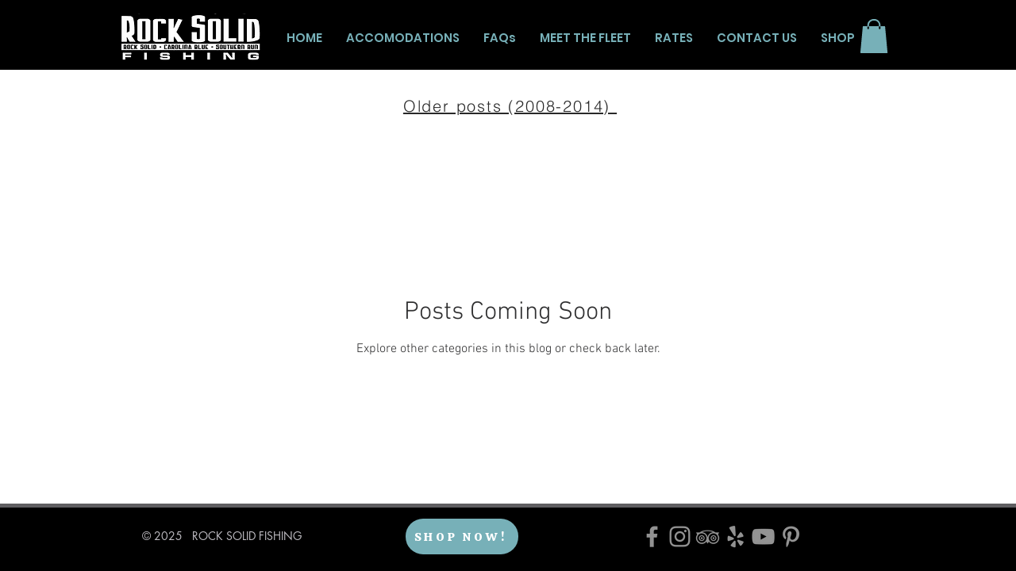

--- FILE ---
content_type: text/html; charset=UTF-8
request_url: https://www.rocksolidfishing.com/blog/categories/90-lb-cobia-nags-head-fishing
body_size: 187874
content:
<!DOCTYPE html>
<html lang="en">
<head>
  
  <!-- SEO Tags -->
  <title>90 lb cobia nags head fishing</title>
  <link rel="canonical" href="https://www.rocksolidfishing.com/blog/categories/90-lb-cobia-nags-head-fishing"/>
  <meta name="robots" content="index"/>
  <meta property="og:title" content="90 lb cobia nags head fishing"/>
  <meta property="og:url" content="https://www.rocksolidfishing.com/blog/categories/90-lb-cobia-nags-head-fishing"/>
  <meta property="og:site_name" content="ROCK SOLID FISHING"/>
  <meta property="og:type" content="website"/>
  <link rel="alternate" href="https://www.rocksolidfishing.com/blog/categories/90-lb-cobia-nags-head-fishing" hreflang="en"/>
  <link rel="alternate" href="https://www.rocksolidfishing.com/blog/categories/90-lb-cobia-nags-head-fishing" hreflang="x-default"/>
  <meta name="fb_admins_meta_tag" content="rocksolidfishing"/>
  <meta property="fb:admins" content="rocksolidfishing"/>
  <link rel="alternate" href="https://www.rocksolidfishing.com/blog-feed.xml" title="ROCK SOLID FISHING - RSS" type="application/rss+xml"/>
  <meta name="twitter:card" content="summary_large_image"/>
  <meta name="twitter:title" content="90 lb cobia nags head fishing"/>

  
  <meta charset='utf-8'>
  <meta name="viewport" content="width=device-width, initial-scale=1" id="wixDesktopViewport" />
  <meta http-equiv="X-UA-Compatible" content="IE=edge">
  <meta name="generator" content="Wix.com Website Builder"/>

  <link rel="icon" sizes="192x192" href="https://static.wixstatic.com/media/ccd02e_1d15ddaebb1747b8a9262c29824c7d61%7Emv2.png/v1/fill/w_192%2Ch_192%2Clg_1%2Cusm_0.66_1.00_0.01/ccd02e_1d15ddaebb1747b8a9262c29824c7d61%7Emv2.png" type="image/png"/>
  <link rel="shortcut icon" href="https://static.wixstatic.com/media/ccd02e_1d15ddaebb1747b8a9262c29824c7d61%7Emv2.png/v1/fill/w_192%2Ch_192%2Clg_1%2Cusm_0.66_1.00_0.01/ccd02e_1d15ddaebb1747b8a9262c29824c7d61%7Emv2.png" type="image/png"/>
  <link rel="apple-touch-icon" href="https://static.wixstatic.com/media/ccd02e_1d15ddaebb1747b8a9262c29824c7d61%7Emv2.png/v1/fill/w_180%2Ch_180%2Clg_1%2Cusm_0.66_1.00_0.01/ccd02e_1d15ddaebb1747b8a9262c29824c7d61%7Emv2.png" type="image/png"/>

  <!-- Safari Pinned Tab Icon -->
  <!-- <link rel="mask-icon" href="https://static.wixstatic.com/media/ccd02e_1d15ddaebb1747b8a9262c29824c7d61%7Emv2.png/v1/fill/w_192%2Ch_192%2Clg_1%2Cusm_0.66_1.00_0.01/ccd02e_1d15ddaebb1747b8a9262c29824c7d61%7Emv2.png"> -->

  <!-- Original trials -->
  


  <!-- Segmenter Polyfill -->
  <script>
    if (!window.Intl || !window.Intl.Segmenter) {
      (function() {
        var script = document.createElement('script');
        script.src = 'https://static.parastorage.com/unpkg/@formatjs/intl-segmenter@11.7.10/polyfill.iife.js';
        document.head.appendChild(script);
      })();
    }
  </script>

  <!-- Legacy Polyfills -->
  <script nomodule="" src="https://static.parastorage.com/unpkg/core-js-bundle@3.2.1/minified.js"></script>
  <script nomodule="" src="https://static.parastorage.com/unpkg/focus-within-polyfill@5.0.9/dist/focus-within-polyfill.js"></script>

  <!-- Performance API Polyfills -->
  <script>
  (function () {
    var noop = function noop() {};
    if ("performance" in window === false) {
      window.performance = {};
    }
    window.performance.mark = performance.mark || noop;
    window.performance.measure = performance.measure || noop;
    if ("now" in window.performance === false) {
      var nowOffset = Date.now();
      if (performance.timing && performance.timing.navigationStart) {
        nowOffset = performance.timing.navigationStart;
      }
      window.performance.now = function now() {
        return Date.now() - nowOffset;
      };
    }
  })();
  </script>

  <!-- Globals Definitions -->
  <script>
    (function () {
      var now = Date.now()
      window.initialTimestamps = {
        initialTimestamp: now,
        initialRequestTimestamp: Math.round(performance.timeOrigin ? performance.timeOrigin : now - performance.now())
      }

      window.thunderboltTag = "QA_READY"
      window.thunderboltVersion = "1.16787.0"
    })();
  </script>

  <!-- Essential Viewer Model -->
  <script type="application/json" id="wix-essential-viewer-model">{"fleetConfig":{"fleetName":"thunderbolt-seo-isolated-renderer","type":"Rollout","code":1},"mode":{"qa":false,"enableTestApi":false,"debug":false,"ssrIndicator":false,"ssrOnly":false,"siteAssetsFallback":"enable","versionIndicator":false},"componentsLibrariesTopology":[{"artifactId":"editor-elements","namespace":"wixui","url":"https:\/\/static.parastorage.com\/services\/editor-elements\/1.14855.0"},{"artifactId":"editor-elements","namespace":"dsgnsys","url":"https:\/\/static.parastorage.com\/services\/editor-elements\/1.14855.0"}],"siteFeaturesConfigs":{"sessionManager":{"isRunningInDifferentSiteContext":false}},"language":{"userLanguage":"en"},"siteAssets":{"clientTopology":{"mediaRootUrl":"https:\/\/static.wixstatic.com","scriptsUrl":"static.parastorage.com","staticMediaUrl":"https:\/\/static.wixstatic.com\/media","moduleRepoUrl":"https:\/\/static.parastorage.com\/unpkg","fileRepoUrl":"https:\/\/static.parastorage.com\/services","viewerAppsUrl":"https:\/\/viewer-apps.parastorage.com","viewerAssetsUrl":"https:\/\/viewer-assets.parastorage.com","siteAssetsUrl":"https:\/\/siteassets.parastorage.com","pageJsonServerUrls":["https:\/\/pages.parastorage.com","https:\/\/staticorigin.wixstatic.com","https:\/\/www.rocksolidfishing.com","https:\/\/fallback.wix.com\/wix-html-editor-pages-webapp\/page"],"pathOfTBModulesInFileRepoForFallback":"wix-thunderbolt\/dist\/"}},"siteFeatures":["accessibility","appMonitoring","assetsLoader","businessLogger","captcha","clickHandlerRegistrar","commonConfig","componentsLoader","componentsRegistry","consentPolicy","cyclicTabbing","domSelectors","dynamicPages","environmentWixCodeSdk","environment","lightbox","locationWixCodeSdk","mpaNavigation","navigationManager","navigationPhases","ooi","pages","panorama","protectedPages","renderer","reporter","routerFetch","router","scrollRestoration","seoWixCodeSdk","seo","sessionManager","siteMembersWixCodeSdk","siteMembers","siteScrollBlocker","siteWixCodeSdk","speculationRules","ssrCache","stores","structureApi","thunderboltInitializer","tpaCommons","translations","usedPlatformApis","warmupData","windowMessageRegistrar","windowWixCodeSdk","wixCustomElementComponent","wixEmbedsApi","componentsReact","platform"],"site":{"externalBaseUrl":"https:\/\/www.rocksolidfishing.com","isSEO":true},"media":{"staticMediaUrl":"https:\/\/static.wixstatic.com\/media","mediaRootUrl":"https:\/\/static.wixstatic.com\/","staticVideoUrl":"https:\/\/video.wixstatic.com\/"},"requestUrl":"https:\/\/www.rocksolidfishing.com\/blog\/categories\/90-lb-cobia-nags-head-fishing","rollout":{"siteAssetsVersionsRollout":false,"isDACRollout":0,"isTBRollout":true},"commonConfig":{"brand":"wix","host":"VIEWER","bsi":"","consentPolicy":{},"consentPolicyHeader":{},"siteRevision":"376","renderingFlow":"NONE","language":"en","locale":"en-us"},"interactionSampleRatio":0.01,"dynamicModelUrl":"https:\/\/www.rocksolidfishing.com\/_api\/v2\/dynamicmodel","accessTokensUrl":"https:\/\/www.rocksolidfishing.com\/_api\/v1\/access-tokens","isExcludedFromSecurityExperiments":true,"experiments":{"specs.thunderbolt.hardenFetchAndXHR":true,"specs.thunderbolt.securityExperiments":true}}</script>
  <script>window.viewerModel = JSON.parse(document.getElementById('wix-essential-viewer-model').textContent)</script>

  <script>
    window.commonConfig = viewerModel.commonConfig
  </script>

  
  <!-- BEGIN handleAccessTokens bundle -->

  <script data-url="https://static.parastorage.com/services/wix-thunderbolt/dist/handleAccessTokens.inline.4f2f9a53.bundle.min.js">(()=>{"use strict";function e(e){let{context:o,property:r,value:n,enumerable:i=!0}=e,c=e.get,l=e.set;if(!r||void 0===n&&!c&&!l)return new Error("property and value are required");let a=o||globalThis,s=a?.[r],u={};if(void 0!==n)u.value=n;else{if(c){let e=t(c);e&&(u.get=e)}if(l){let e=t(l);e&&(u.set=e)}}let p={...u,enumerable:i||!1,configurable:!1};void 0!==n&&(p.writable=!1);try{Object.defineProperty(a,r,p)}catch(e){return e instanceof TypeError?s:e}return s}function t(e,t){return"function"==typeof e?e:!0===e?.async&&"function"==typeof e.func?t?async function(t){return e.func(t)}:async function(){return e.func()}:"function"==typeof e?.func?e.func:void 0}try{e({property:"strictDefine",value:e})}catch{}try{e({property:"defineStrictObject",value:r})}catch{}try{e({property:"defineStrictMethod",value:n})}catch{}var o=["toString","toLocaleString","valueOf","constructor","prototype"];function r(t){let{context:n,property:c,propertiesToExclude:l=[],skipPrototype:a=!1,hardenPrototypePropertiesToExclude:s=[]}=t;if(!c)return new Error("property is required");let u=(n||globalThis)[c],p={},f=i(n,c);u&&("object"==typeof u||"function"==typeof u)&&Reflect.ownKeys(u).forEach(t=>{if(!l.includes(t)&&!o.includes(t)){let o=i(u,t);if(o&&(o.writable||o.configurable)){let{value:r,get:n,set:i,enumerable:c=!1}=o,l={};void 0!==r?l.value=r:n?l.get=n:i&&(l.set=i);try{let o=e({context:u,property:t,...l,enumerable:c});p[t]=o}catch(e){if(!(e instanceof TypeError))throw e;try{p[t]=o.value||o.get||o.set}catch{}}}}});let d={originalObject:u,originalProperties:p};if(!a&&void 0!==u?.prototype){let e=r({context:u,property:"prototype",propertiesToExclude:s,skipPrototype:!0});e instanceof Error||(d.originalPrototype=e?.originalObject,d.originalPrototypeProperties=e?.originalProperties)}return e({context:n,property:c,value:u,enumerable:f?.enumerable}),d}function n(t,o){let r=(o||globalThis)[t],n=i(o||globalThis,t);return r&&n&&(n.writable||n.configurable)?(Object.freeze(r),e({context:globalThis,property:t,value:r})):r}function i(e,t){if(e&&t)try{return Reflect.getOwnPropertyDescriptor(e,t)}catch{return}}function c(e){if("string"!=typeof e)return e;try{return decodeURIComponent(e).toLowerCase().trim()}catch{return e.toLowerCase().trim()}}function l(e,t){let o="";if("string"==typeof e)o=e.split("=")[0]?.trim()||"";else{if(!e||"string"!=typeof e.name)return!1;o=e.name}return t.has(c(o)||"")}function a(e,t){let o;return o="string"==typeof e?e.split(";").map(e=>e.trim()).filter(e=>e.length>0):e||[],o.filter(e=>!l(e,t))}var s=null;function u(){return null===s&&(s=typeof Document>"u"?void 0:Object.getOwnPropertyDescriptor(Document.prototype,"cookie")),s}function p(t,o){if(!globalThis?.cookieStore)return;let r=globalThis.cookieStore.get.bind(globalThis.cookieStore),n=globalThis.cookieStore.getAll.bind(globalThis.cookieStore),i=globalThis.cookieStore.set.bind(globalThis.cookieStore),c=globalThis.cookieStore.delete.bind(globalThis.cookieStore);return e({context:globalThis.CookieStore.prototype,property:"get",value:async function(e){return l(("string"==typeof e?e:e.name)||"",t)?null:r.call(this,e)},enumerable:!0}),e({context:globalThis.CookieStore.prototype,property:"getAll",value:async function(){return a(await n.apply(this,Array.from(arguments)),t)},enumerable:!0}),e({context:globalThis.CookieStore.prototype,property:"set",value:async function(){let e=Array.from(arguments);if(!l(1===e.length?e[0].name:e[0],t))return i.apply(this,e);o&&console.warn(o)},enumerable:!0}),e({context:globalThis.CookieStore.prototype,property:"delete",value:async function(){let e=Array.from(arguments);if(!l(1===e.length?e[0].name:e[0],t))return c.apply(this,e)},enumerable:!0}),e({context:globalThis.cookieStore,property:"prototype",value:globalThis.CookieStore.prototype,enumerable:!1}),e({context:globalThis,property:"cookieStore",value:globalThis.cookieStore,enumerable:!0}),{get:r,getAll:n,set:i,delete:c}}var f=["TextEncoder","TextDecoder","XMLHttpRequestEventTarget","EventTarget","URL","JSON","Reflect","Object","Array","Map","Set","WeakMap","WeakSet","Promise","Symbol","Error"],d=["addEventListener","removeEventListener","dispatchEvent","encodeURI","encodeURIComponent","decodeURI","decodeURIComponent"];const y=(e,t)=>{try{const o=t?t.get.call(document):document.cookie;return o.split(";").map(e=>e.trim()).filter(t=>t?.startsWith(e))[0]?.split("=")[1]}catch(e){return""}},g=(e="",t="",o="/")=>`${e}=; ${t?`domain=${t};`:""} max-age=0; path=${o}; expires=Thu, 01 Jan 1970 00:00:01 GMT`;function m(){(function(){if("undefined"!=typeof window){const e=performance.getEntriesByType("navigation")[0];return"back_forward"===(e?.type||"")}return!1})()&&function(){const{counter:e}=function(){const e=b("getItem");if(e){const[t,o]=e.split("-"),r=o?parseInt(o,10):0;if(r>=3){const e=t?Number(t):0;if(Date.now()-e>6e4)return{counter:0}}return{counter:r}}return{counter:0}}();e<3?(!function(e=1){b("setItem",`${Date.now()}-${e}`)}(e+1),window.location.reload()):console.error("ATS: Max reload attempts reached")}()}function b(e,t){try{return sessionStorage[e]("reload",t||"")}catch(e){console.error("ATS: Error calling sessionStorage:",e)}}const h="client-session-bind",v="sec-fetch-unsupported",{experiments:w}=window.viewerModel,T=[h,"client-binding",v,"svSession","smSession","server-session-bind","wixSession2","wixSession3"].map(e=>e.toLowerCase()),{cookie:S}=function(t,o){let r=new Set(t);return e({context:document,property:"cookie",set:{func:e=>function(e,t,o,r){let n=u(),i=c(t.split(";")[0]||"")||"";[...o].every(e=>!i.startsWith(e.toLowerCase()))&&n?.set?n.set.call(e,t):r&&console.warn(r)}(document,e,r,o)},get:{func:()=>function(e,t){let o=u();if(!o?.get)throw new Error("Cookie descriptor or getter not available");return a(o.get.call(e),t).join("; ")}(document,r)},enumerable:!0}),{cookieStore:p(r,o),cookie:u()}}(T),k="tbReady",x="security_overrideGlobals",{experiments:E,siteFeaturesConfigs:C,accessTokensUrl:P}=window.viewerModel,R=P,M={},O=(()=>{const e=y(h,S);if(w["specs.thunderbolt.browserCacheReload"]){y(v,S)||e?b("removeItem"):m()}return(()=>{const e=g(h),t=g(h,location.hostname);S.set.call(document,e),S.set.call(document,t)})(),e})();O&&(M["client-binding"]=O);const D=fetch;addEventListener(k,function e(t){const{logger:o}=t.detail;try{window.tb.init({fetch:D,fetchHeaders:M})}catch(e){const t=new Error("TB003");o.meter(`${x}_${t.message}`,{paramsOverrides:{errorType:x,eventString:t.message}}),window?.viewerModel?.mode.debug&&console.error(e)}finally{removeEventListener(k,e)}}),E["specs.thunderbolt.hardenFetchAndXHR"]||(window.fetchDynamicModel=()=>C.sessionManager.isRunningInDifferentSiteContext?Promise.resolve({}):fetch(R,{credentials:"same-origin",headers:M}).then(function(e){if(!e.ok)throw new Error(`[${e.status}]${e.statusText}`);return e.json()}),window.dynamicModelPromise=window.fetchDynamicModel())})();
//# sourceMappingURL=https://static.parastorage.com/services/wix-thunderbolt/dist/handleAccessTokens.inline.4f2f9a53.bundle.min.js.map</script>

<!-- END handleAccessTokens bundle -->

<!-- BEGIN overrideGlobals bundle -->

<script data-url="https://static.parastorage.com/services/wix-thunderbolt/dist/overrideGlobals.inline.ec13bfcf.bundle.min.js">(()=>{"use strict";function e(e){let{context:r,property:o,value:n,enumerable:i=!0}=e,c=e.get,a=e.set;if(!o||void 0===n&&!c&&!a)return new Error("property and value are required");let l=r||globalThis,u=l?.[o],s={};if(void 0!==n)s.value=n;else{if(c){let e=t(c);e&&(s.get=e)}if(a){let e=t(a);e&&(s.set=e)}}let p={...s,enumerable:i||!1,configurable:!1};void 0!==n&&(p.writable=!1);try{Object.defineProperty(l,o,p)}catch(e){return e instanceof TypeError?u:e}return u}function t(e,t){return"function"==typeof e?e:!0===e?.async&&"function"==typeof e.func?t?async function(t){return e.func(t)}:async function(){return e.func()}:"function"==typeof e?.func?e.func:void 0}try{e({property:"strictDefine",value:e})}catch{}try{e({property:"defineStrictObject",value:o})}catch{}try{e({property:"defineStrictMethod",value:n})}catch{}var r=["toString","toLocaleString","valueOf","constructor","prototype"];function o(t){let{context:n,property:c,propertiesToExclude:a=[],skipPrototype:l=!1,hardenPrototypePropertiesToExclude:u=[]}=t;if(!c)return new Error("property is required");let s=(n||globalThis)[c],p={},f=i(n,c);s&&("object"==typeof s||"function"==typeof s)&&Reflect.ownKeys(s).forEach(t=>{if(!a.includes(t)&&!r.includes(t)){let r=i(s,t);if(r&&(r.writable||r.configurable)){let{value:o,get:n,set:i,enumerable:c=!1}=r,a={};void 0!==o?a.value=o:n?a.get=n:i&&(a.set=i);try{let r=e({context:s,property:t,...a,enumerable:c});p[t]=r}catch(e){if(!(e instanceof TypeError))throw e;try{p[t]=r.value||r.get||r.set}catch{}}}}});let d={originalObject:s,originalProperties:p};if(!l&&void 0!==s?.prototype){let e=o({context:s,property:"prototype",propertiesToExclude:u,skipPrototype:!0});e instanceof Error||(d.originalPrototype=e?.originalObject,d.originalPrototypeProperties=e?.originalProperties)}return e({context:n,property:c,value:s,enumerable:f?.enumerable}),d}function n(t,r){let o=(r||globalThis)[t],n=i(r||globalThis,t);return o&&n&&(n.writable||n.configurable)?(Object.freeze(o),e({context:globalThis,property:t,value:o})):o}function i(e,t){if(e&&t)try{return Reflect.getOwnPropertyDescriptor(e,t)}catch{return}}function c(e){if("string"!=typeof e)return e;try{return decodeURIComponent(e).toLowerCase().trim()}catch{return e.toLowerCase().trim()}}function a(e,t){return e instanceof Headers?e.forEach((r,o)=>{l(o,t)||e.delete(o)}):Object.keys(e).forEach(r=>{l(r,t)||delete e[r]}),e}function l(e,t){return!t.has(c(e)||"")}function u(e,t){let r=!0,o=function(e){let t,r;if(globalThis.Request&&e instanceof Request)t=e.url;else{if("function"!=typeof e?.toString)throw new Error("Unsupported type for url");t=e.toString()}try{return new URL(t).pathname}catch{return r=t.replace(/#.+/gi,"").split("?").shift(),r.startsWith("/")?r:`/${r}`}}(e),n=c(o);return n&&t.some(e=>n.includes(e))&&(r=!1),r}function s(t,r,o){let n=fetch,i=XMLHttpRequest,c=new Set(r);function s(){let e=new i,r=e.open,n=e.setRequestHeader;return e.open=function(){let n=Array.from(arguments),i=n[1];if(n.length<2||u(i,t))return r.apply(e,n);throw new Error(o||`Request not allowed for path ${i}`)},e.setRequestHeader=function(t,r){l(decodeURIComponent(t),c)&&n.call(e,t,r)},e}return e({property:"fetch",value:function(){let e=function(e,t){return globalThis.Request&&e[0]instanceof Request&&e[0]?.headers?a(e[0].headers,t):e[1]?.headers&&a(e[1].headers,t),e}(arguments,c);return u(arguments[0],t)?n.apply(globalThis,Array.from(e)):new Promise((e,t)=>{t(new Error(o||`Request not allowed for path ${arguments[0]}`))})},enumerable:!0}),e({property:"XMLHttpRequest",value:s,enumerable:!0}),Object.keys(i).forEach(e=>{s[e]=i[e]}),{fetch:n,XMLHttpRequest:i}}var p=["TextEncoder","TextDecoder","XMLHttpRequestEventTarget","EventTarget","URL","JSON","Reflect","Object","Array","Map","Set","WeakMap","WeakSet","Promise","Symbol","Error"],f=["addEventListener","removeEventListener","dispatchEvent","encodeURI","encodeURIComponent","decodeURI","decodeURIComponent"];const d=function(){let t=globalThis.open,r=document.open;function o(e,r,o){let n="string"!=typeof e,i=t.call(window,e,r,o);return n||e&&function(e){return e.startsWith("//")&&/(?:[a-z0-9](?:[a-z0-9-]{0,61}[a-z0-9])?\.)+[a-z0-9][a-z0-9-]{0,61}[a-z0-9]/g.test(`${location.protocol}:${e}`)&&(e=`${location.protocol}${e}`),!e.startsWith("http")||new URL(e).hostname===location.hostname}(e)?{}:i}return e({property:"open",value:o,context:globalThis,enumerable:!0}),e({property:"open",value:function(e,t,n){return e?o(e,t,n):r.call(document,e||"",t||"",n||"")},context:document,enumerable:!0}),{open:t,documentOpen:r}},y=function(){let t=document.createElement,r=Element.prototype.setAttribute,o=Element.prototype.setAttributeNS;return e({property:"createElement",context:document,value:function(n,i){let a=t.call(document,n,i);if("iframe"===c(n)){e({property:"srcdoc",context:a,get:()=>"",set:()=>{console.warn("`srcdoc` is not allowed in iframe elements.")}});let t=function(e,t){"srcdoc"!==e.toLowerCase()?r.call(a,e,t):console.warn("`srcdoc` attribute is not allowed to be set.")},n=function(e,t,r){"srcdoc"!==t.toLowerCase()?o.call(a,e,t,r):console.warn("`srcdoc` attribute is not allowed to be set.")};a.setAttribute=t,a.setAttributeNS=n}return a},enumerable:!0}),{createElement:t,setAttribute:r,setAttributeNS:o}},m=["client-binding"],b=["/_api/v1/access-tokens","/_api/v2/dynamicmodel","/_api/one-app-session-web/v3/businesses"],h=function(){let t=setTimeout,r=setInterval;return o("setTimeout",0,globalThis),o("setInterval",0,globalThis),{setTimeout:t,setInterval:r};function o(t,r,o){let n=o||globalThis,i=n[t];if(!i||"function"!=typeof i)throw new Error(`Function ${t} not found or is not a function`);e({property:t,value:function(){let e=Array.from(arguments);if("string"!=typeof e[r])return i.apply(n,e);console.warn(`Calling ${t} with a String Argument at index ${r} is not allowed`)},context:o,enumerable:!0})}},v=function(){if(navigator&&"serviceWorker"in navigator){let t=navigator.serviceWorker.register;return e({context:navigator.serviceWorker,property:"register",value:function(){console.log("Service worker registration is not allowed")},enumerable:!0}),{register:t}}return{}};performance.mark("overrideGlobals started");const{isExcludedFromSecurityExperiments:g,experiments:w}=window.viewerModel,E=!g&&w["specs.thunderbolt.securityExperiments"];try{d(),E&&y(),w["specs.thunderbolt.hardenFetchAndXHR"]&&E&&s(b,m),v(),(e=>{let t=[],r=[];r=r.concat(["TextEncoder","TextDecoder"]),e&&(r=r.concat(["XMLHttpRequestEventTarget","EventTarget"])),r=r.concat(["URL","JSON"]),e&&(t=t.concat(["addEventListener","removeEventListener"])),t=t.concat(["encodeURI","encodeURIComponent","decodeURI","decodeURIComponent"]),r=r.concat(["String","Number"]),e&&r.push("Object"),r=r.concat(["Reflect"]),t.forEach(e=>{n(e),["addEventListener","removeEventListener"].includes(e)&&n(e,document)}),r.forEach(e=>{o({property:e})})})(E),E&&h()}catch(e){window?.viewerModel?.mode.debug&&console.error(e);const t=new Error("TB006");window.fedops?.reportError(t,"security_overrideGlobals"),window.Sentry?window.Sentry.captureException(t):globalThis.defineStrictProperty("sentryBuffer",[t],window,!1)}performance.mark("overrideGlobals ended")})();
//# sourceMappingURL=https://static.parastorage.com/services/wix-thunderbolt/dist/overrideGlobals.inline.ec13bfcf.bundle.min.js.map</script>

<!-- END overrideGlobals bundle -->


  
  <script>
    window.commonConfig = viewerModel.commonConfig

	
  </script>

  <!-- Initial CSS -->
  <style data-url="https://static.parastorage.com/services/wix-thunderbolt/dist/main.347af09f.min.css">@keyframes slide-horizontal-new{0%{transform:translateX(100%)}}@keyframes slide-horizontal-old{80%{opacity:1}to{opacity:0;transform:translateX(-100%)}}@keyframes slide-vertical-new{0%{transform:translateY(-100%)}}@keyframes slide-vertical-old{80%{opacity:1}to{opacity:0;transform:translateY(100%)}}@keyframes out-in-new{0%{opacity:0}}@keyframes out-in-old{to{opacity:0}}:root:active-view-transition{view-transition-name:none}::view-transition{pointer-events:none}:root:active-view-transition::view-transition-new(page-group),:root:active-view-transition::view-transition-old(page-group){animation-duration:.6s;cursor:wait;pointer-events:all}:root:active-view-transition-type(SlideHorizontal)::view-transition-old(page-group){animation:slide-horizontal-old .6s cubic-bezier(.83,0,.17,1) forwards;mix-blend-mode:normal}:root:active-view-transition-type(SlideHorizontal)::view-transition-new(page-group){animation:slide-horizontal-new .6s cubic-bezier(.83,0,.17,1) backwards;mix-blend-mode:normal}:root:active-view-transition-type(SlideVertical)::view-transition-old(page-group){animation:slide-vertical-old .6s cubic-bezier(.83,0,.17,1) forwards;mix-blend-mode:normal}:root:active-view-transition-type(SlideVertical)::view-transition-new(page-group){animation:slide-vertical-new .6s cubic-bezier(.83,0,.17,1) backwards;mix-blend-mode:normal}:root:active-view-transition-type(OutIn)::view-transition-old(page-group){animation:out-in-old .35s cubic-bezier(.22,1,.36,1) forwards}:root:active-view-transition-type(OutIn)::view-transition-new(page-group){animation:out-in-new .35s cubic-bezier(.64,0,.78,0) .35s backwards}@media(prefers-reduced-motion:reduce){::view-transition-group(*),::view-transition-new(*),::view-transition-old(*){animation:none!important}}body,html{background:transparent;border:0;margin:0;outline:0;padding:0;vertical-align:baseline}body{--scrollbar-width:0px;font-family:Arial,Helvetica,sans-serif;font-size:10px}body,html{height:100%}body{overflow-x:auto;overflow-y:scroll}body:not(.responsive) #site-root{min-width:var(--site-width);width:100%}body:not([data-js-loaded]) [data-hide-prejs]{visibility:hidden}interact-element{display:contents}#SITE_CONTAINER{position:relative}:root{--one-unit:1vw;--section-max-width:9999px;--spx-stopper-max:9999px;--spx-stopper-min:0px;--browser-zoom:1}@supports(-webkit-appearance:none) and (stroke-color:transparent){:root{--safari-sticky-fix:opacity;--experimental-safari-sticky-fix:translateZ(0)}}@supports(container-type:inline-size){:root{--one-unit:1cqw}}[id^=oldHoverBox-]{mix-blend-mode:plus-lighter;transition:opacity .5s ease,visibility .5s ease}[data-mesh-id$=inlineContent-gridContainer]:has(>[id^=oldHoverBox-]){isolation:isolate}</style>
<style data-url="https://static.parastorage.com/services/wix-thunderbolt/dist/main.renderer.9cb0985f.min.css">a,abbr,acronym,address,applet,b,big,blockquote,button,caption,center,cite,code,dd,del,dfn,div,dl,dt,em,fieldset,font,footer,form,h1,h2,h3,h4,h5,h6,header,i,iframe,img,ins,kbd,label,legend,li,nav,object,ol,p,pre,q,s,samp,section,small,span,strike,strong,sub,sup,table,tbody,td,tfoot,th,thead,title,tr,tt,u,ul,var{background:transparent;border:0;margin:0;outline:0;padding:0;vertical-align:baseline}input,select,textarea{box-sizing:border-box;font-family:Helvetica,Arial,sans-serif}ol,ul{list-style:none}blockquote,q{quotes:none}ins{text-decoration:none}del{text-decoration:line-through}table{border-collapse:collapse;border-spacing:0}a{cursor:pointer;text-decoration:none}.testStyles{overflow-y:hidden}.reset-button{-webkit-appearance:none;background:none;border:0;color:inherit;font:inherit;line-height:normal;outline:0;overflow:visible;padding:0;-webkit-user-select:none;-moz-user-select:none;-ms-user-select:none}:focus{outline:none}body.device-mobile-optimized:not(.disable-site-overflow){overflow-x:hidden;overflow-y:scroll}body.device-mobile-optimized:not(.responsive) #SITE_CONTAINER{margin-left:auto;margin-right:auto;overflow-x:visible;position:relative;width:320px}body.device-mobile-optimized:not(.responsive):not(.blockSiteScrolling) #SITE_CONTAINER{margin-top:0}body.device-mobile-optimized>*{max-width:100%!important}body.device-mobile-optimized #site-root{overflow-x:hidden;overflow-y:hidden}@supports(overflow:clip){body.device-mobile-optimized #site-root{overflow-x:clip;overflow-y:clip}}body.device-mobile-non-optimized #SITE_CONTAINER #site-root{overflow-x:clip;overflow-y:clip}body.device-mobile-non-optimized.fullScreenMode{background-color:#5f6360}body.device-mobile-non-optimized.fullScreenMode #MOBILE_ACTIONS_MENU,body.device-mobile-non-optimized.fullScreenMode #SITE_BACKGROUND,body.device-mobile-non-optimized.fullScreenMode #site-root,body.fullScreenMode #WIX_ADS{visibility:hidden}body.fullScreenMode{overflow-x:hidden!important;overflow-y:hidden!important}body.fullScreenMode.device-mobile-optimized #TINY_MENU{opacity:0;pointer-events:none}body.fullScreenMode-scrollable.device-mobile-optimized{overflow-x:hidden!important;overflow-y:auto!important}body.fullScreenMode-scrollable.device-mobile-optimized #masterPage,body.fullScreenMode-scrollable.device-mobile-optimized #site-root{overflow-x:hidden!important;overflow-y:hidden!important}body.fullScreenMode-scrollable.device-mobile-optimized #SITE_BACKGROUND,body.fullScreenMode-scrollable.device-mobile-optimized #masterPage{height:auto!important}body.fullScreenMode-scrollable.device-mobile-optimized #masterPage.mesh-layout{height:0!important}body.blockSiteScrolling,body.siteScrollingBlocked{position:fixed;width:100%}body.blockSiteScrolling #SITE_CONTAINER{margin-top:calc(var(--blocked-site-scroll-margin-top)*-1)}#site-root{margin:0 auto;min-height:100%;position:relative;top:var(--wix-ads-height)}#site-root img:not([src]){visibility:hidden}#site-root svg img:not([src]){visibility:visible}.auto-generated-link{color:inherit}#SCROLL_TO_BOTTOM,#SCROLL_TO_TOP{height:0}.has-click-trigger{cursor:pointer}.fullScreenOverlay{bottom:0;display:flex;justify-content:center;left:0;overflow-y:hidden;position:fixed;right:0;top:-60px;z-index:1005}.fullScreenOverlay>.fullScreenOverlayContent{bottom:0;left:0;margin:0 auto;overflow:hidden;position:absolute;right:0;top:60px;transform:translateZ(0)}[data-mesh-id$=centeredContent],[data-mesh-id$=form],[data-mesh-id$=inlineContent]{pointer-events:none;position:relative}[data-mesh-id$=-gridWrapper],[data-mesh-id$=-rotated-wrapper]{pointer-events:none}[data-mesh-id$=-gridContainer]>*,[data-mesh-id$=-rotated-wrapper]>*,[data-mesh-id$=inlineContent]>:not([data-mesh-id$=-gridContainer]){pointer-events:auto}.device-mobile-optimized #masterPage.mesh-layout #SOSP_CONTAINER_CUSTOM_ID{grid-area:2/1/3/2;-ms-grid-row:2;position:relative}#masterPage.mesh-layout{-ms-grid-rows:max-content max-content min-content max-content;-ms-grid-columns:100%;align-items:start;display:-ms-grid;display:grid;grid-template-columns:100%;grid-template-rows:max-content max-content min-content max-content;justify-content:stretch}#masterPage.mesh-layout #PAGES_CONTAINER,#masterPage.mesh-layout #SITE_FOOTER-placeholder,#masterPage.mesh-layout #SITE_FOOTER_WRAPPER,#masterPage.mesh-layout #SITE_HEADER-placeholder,#masterPage.mesh-layout #SITE_HEADER_WRAPPER,#masterPage.mesh-layout #SOSP_CONTAINER_CUSTOM_ID[data-state~=mobileView],#masterPage.mesh-layout #soapAfterPagesContainer,#masterPage.mesh-layout #soapBeforePagesContainer{-ms-grid-row-align:start;-ms-grid-column-align:start;-ms-grid-column:1}#masterPage.mesh-layout #SITE_HEADER-placeholder,#masterPage.mesh-layout #SITE_HEADER_WRAPPER{grid-area:1/1/2/2;-ms-grid-row:1}#masterPage.mesh-layout #PAGES_CONTAINER,#masterPage.mesh-layout #soapAfterPagesContainer,#masterPage.mesh-layout #soapBeforePagesContainer{grid-area:3/1/4/2;-ms-grid-row:3}#masterPage.mesh-layout #soapAfterPagesContainer,#masterPage.mesh-layout #soapBeforePagesContainer{width:100%}#masterPage.mesh-layout #PAGES_CONTAINER{align-self:stretch}#masterPage.mesh-layout main#PAGES_CONTAINER{display:block}#masterPage.mesh-layout #SITE_FOOTER-placeholder,#masterPage.mesh-layout #SITE_FOOTER_WRAPPER{grid-area:4/1/5/2;-ms-grid-row:4}#masterPage.mesh-layout #SITE_PAGES,#masterPage.mesh-layout [data-mesh-id=PAGES_CONTAINERcenteredContent],#masterPage.mesh-layout [data-mesh-id=PAGES_CONTAINERinlineContent]{height:100%}#masterPage.mesh-layout.desktop>*{width:100%}#masterPage.mesh-layout #PAGES_CONTAINER,#masterPage.mesh-layout #SITE_FOOTER,#masterPage.mesh-layout #SITE_FOOTER_WRAPPER,#masterPage.mesh-layout #SITE_HEADER,#masterPage.mesh-layout #SITE_HEADER_WRAPPER,#masterPage.mesh-layout #SITE_PAGES,#masterPage.mesh-layout #masterPageinlineContent{position:relative}#masterPage.mesh-layout #SITE_HEADER{grid-area:1/1/2/2}#masterPage.mesh-layout #SITE_FOOTER{grid-area:4/1/5/2}#masterPage.mesh-layout.overflow-x-clip #SITE_FOOTER,#masterPage.mesh-layout.overflow-x-clip #SITE_HEADER{overflow-x:clip}[data-z-counter]{z-index:0}[data-z-counter="0"]{z-index:auto}.wixSiteProperties{-webkit-font-smoothing:antialiased;-moz-osx-font-smoothing:grayscale}:root{--wst-button-color-fill-primary:rgb(var(--color_48));--wst-button-color-border-primary:rgb(var(--color_49));--wst-button-color-text-primary:rgb(var(--color_50));--wst-button-color-fill-primary-hover:rgb(var(--color_51));--wst-button-color-border-primary-hover:rgb(var(--color_52));--wst-button-color-text-primary-hover:rgb(var(--color_53));--wst-button-color-fill-primary-disabled:rgb(var(--color_54));--wst-button-color-border-primary-disabled:rgb(var(--color_55));--wst-button-color-text-primary-disabled:rgb(var(--color_56));--wst-button-color-fill-secondary:rgb(var(--color_57));--wst-button-color-border-secondary:rgb(var(--color_58));--wst-button-color-text-secondary:rgb(var(--color_59));--wst-button-color-fill-secondary-hover:rgb(var(--color_60));--wst-button-color-border-secondary-hover:rgb(var(--color_61));--wst-button-color-text-secondary-hover:rgb(var(--color_62));--wst-button-color-fill-secondary-disabled:rgb(var(--color_63));--wst-button-color-border-secondary-disabled:rgb(var(--color_64));--wst-button-color-text-secondary-disabled:rgb(var(--color_65));--wst-color-fill-base-1:rgb(var(--color_36));--wst-color-fill-base-2:rgb(var(--color_37));--wst-color-fill-base-shade-1:rgb(var(--color_38));--wst-color-fill-base-shade-2:rgb(var(--color_39));--wst-color-fill-base-shade-3:rgb(var(--color_40));--wst-color-fill-accent-1:rgb(var(--color_41));--wst-color-fill-accent-2:rgb(var(--color_42));--wst-color-fill-accent-3:rgb(var(--color_43));--wst-color-fill-accent-4:rgb(var(--color_44));--wst-color-fill-background-primary:rgb(var(--color_11));--wst-color-fill-background-secondary:rgb(var(--color_12));--wst-color-text-primary:rgb(var(--color_15));--wst-color-text-secondary:rgb(var(--color_14));--wst-color-action:rgb(var(--color_18));--wst-color-disabled:rgb(var(--color_39));--wst-color-title:rgb(var(--color_45));--wst-color-subtitle:rgb(var(--color_46));--wst-color-line:rgb(var(--color_47));--wst-font-style-h2:var(--font_2);--wst-font-style-h3:var(--font_3);--wst-font-style-h4:var(--font_4);--wst-font-style-h5:var(--font_5);--wst-font-style-h6:var(--font_6);--wst-font-style-body-large:var(--font_7);--wst-font-style-body-medium:var(--font_8);--wst-font-style-body-small:var(--font_9);--wst-font-style-body-x-small:var(--font_10);--wst-color-custom-1:rgb(var(--color_13));--wst-color-custom-2:rgb(var(--color_16));--wst-color-custom-3:rgb(var(--color_17));--wst-color-custom-4:rgb(var(--color_19));--wst-color-custom-5:rgb(var(--color_20));--wst-color-custom-6:rgb(var(--color_21));--wst-color-custom-7:rgb(var(--color_22));--wst-color-custom-8:rgb(var(--color_23));--wst-color-custom-9:rgb(var(--color_24));--wst-color-custom-10:rgb(var(--color_25));--wst-color-custom-11:rgb(var(--color_26));--wst-color-custom-12:rgb(var(--color_27));--wst-color-custom-13:rgb(var(--color_28));--wst-color-custom-14:rgb(var(--color_29));--wst-color-custom-15:rgb(var(--color_30));--wst-color-custom-16:rgb(var(--color_31));--wst-color-custom-17:rgb(var(--color_32));--wst-color-custom-18:rgb(var(--color_33));--wst-color-custom-19:rgb(var(--color_34));--wst-color-custom-20:rgb(var(--color_35))}.wix-presets-wrapper{display:contents}</style>

  <meta name="format-detection" content="telephone=no">
  <meta name="skype_toolbar" content="skype_toolbar_parser_compatible">
  
  

  

  

  <!-- head performance data start -->
  
  <!-- head performance data end -->
  

    


    
<style data-href="https://static.parastorage.com/services/editor-elements-library/dist/thunderbolt/rb_wixui.thunderbolt_bootstrap-classic.72e6a2a3.min.css">.PlZyDq{touch-action:manipulation}.uDW_Qe{align-items:center;box-sizing:border-box;display:flex;justify-content:var(--label-align);min-width:100%;text-align:initial;width:-moz-max-content;width:max-content}.uDW_Qe:before{max-width:var(--margin-start,0)}.uDW_Qe:after,.uDW_Qe:before{align-self:stretch;content:"";flex-grow:1}.uDW_Qe:after{max-width:var(--margin-end,0)}.FubTgk{height:100%}.FubTgk .uDW_Qe{border-radius:var(--corvid-border-radius,var(--rd,0));bottom:0;box-shadow:var(--shd,0 1px 4px rgba(0,0,0,.6));left:0;position:absolute;right:0;top:0;transition:var(--trans1,border-color .4s ease 0s,background-color .4s ease 0s)}.FubTgk .uDW_Qe:link,.FubTgk .uDW_Qe:visited{border-color:transparent}.FubTgk .l7_2fn{color:var(--corvid-color,rgb(var(--txt,var(--color_15,color_15))));font:var(--fnt,var(--font_5));margin:0;position:relative;transition:var(--trans2,color .4s ease 0s);white-space:nowrap}.FubTgk[aria-disabled=false] .uDW_Qe{background-color:var(--corvid-background-color,rgba(var(--bg,var(--color_17,color_17)),var(--alpha-bg,1)));border:solid var(--corvid-border-color,rgba(var(--brd,var(--color_15,color_15)),var(--alpha-brd,1))) var(--corvid-border-width,var(--brw,0));cursor:pointer!important}:host(.device-mobile-optimized) .FubTgk[aria-disabled=false]:active .uDW_Qe,body.device-mobile-optimized .FubTgk[aria-disabled=false]:active .uDW_Qe{background-color:var(--corvid-hover-background-color,rgba(var(--bgh,var(--color_18,color_18)),var(--alpha-bgh,1)));border-color:var(--corvid-hover-border-color,rgba(var(--brdh,var(--color_15,color_15)),var(--alpha-brdh,1)))}:host(.device-mobile-optimized) .FubTgk[aria-disabled=false]:active .l7_2fn,body.device-mobile-optimized .FubTgk[aria-disabled=false]:active .l7_2fn{color:var(--corvid-hover-color,rgb(var(--txth,var(--color_15,color_15))))}:host(:not(.device-mobile-optimized)) .FubTgk[aria-disabled=false]:hover .uDW_Qe,body:not(.device-mobile-optimized) .FubTgk[aria-disabled=false]:hover .uDW_Qe{background-color:var(--corvid-hover-background-color,rgba(var(--bgh,var(--color_18,color_18)),var(--alpha-bgh,1)));border-color:var(--corvid-hover-border-color,rgba(var(--brdh,var(--color_15,color_15)),var(--alpha-brdh,1)))}:host(:not(.device-mobile-optimized)) .FubTgk[aria-disabled=false]:hover .l7_2fn,body:not(.device-mobile-optimized) .FubTgk[aria-disabled=false]:hover .l7_2fn{color:var(--corvid-hover-color,rgb(var(--txth,var(--color_15,color_15))))}.FubTgk[aria-disabled=true] .uDW_Qe{background-color:var(--corvid-disabled-background-color,rgba(var(--bgd,204,204,204),var(--alpha-bgd,1)));border-color:var(--corvid-disabled-border-color,rgba(var(--brdd,204,204,204),var(--alpha-brdd,1)));border-style:solid;border-width:var(--corvid-border-width,var(--brw,0))}.FubTgk[aria-disabled=true] .l7_2fn{color:var(--corvid-disabled-color,rgb(var(--txtd,255,255,255)))}.uUxqWY{align-items:center;box-sizing:border-box;display:flex;justify-content:var(--label-align);min-width:100%;text-align:initial;width:-moz-max-content;width:max-content}.uUxqWY:before{max-width:var(--margin-start,0)}.uUxqWY:after,.uUxqWY:before{align-self:stretch;content:"";flex-grow:1}.uUxqWY:after{max-width:var(--margin-end,0)}.Vq4wYb[aria-disabled=false] .uUxqWY{cursor:pointer}:host(.device-mobile-optimized) .Vq4wYb[aria-disabled=false]:active .wJVzSK,body.device-mobile-optimized .Vq4wYb[aria-disabled=false]:active .wJVzSK{color:var(--corvid-hover-color,rgb(var(--txth,var(--color_15,color_15))));transition:var(--trans,color .4s ease 0s)}:host(:not(.device-mobile-optimized)) .Vq4wYb[aria-disabled=false]:hover .wJVzSK,body:not(.device-mobile-optimized) .Vq4wYb[aria-disabled=false]:hover .wJVzSK{color:var(--corvid-hover-color,rgb(var(--txth,var(--color_15,color_15))));transition:var(--trans,color .4s ease 0s)}.Vq4wYb .uUxqWY{bottom:0;left:0;position:absolute;right:0;top:0}.Vq4wYb .wJVzSK{color:var(--corvid-color,rgb(var(--txt,var(--color_15,color_15))));font:var(--fnt,var(--font_5));transition:var(--trans,color .4s ease 0s);white-space:nowrap}.Vq4wYb[aria-disabled=true] .wJVzSK{color:var(--corvid-disabled-color,rgb(var(--txtd,255,255,255)))}:host(:not(.device-mobile-optimized)) .CohWsy,body:not(.device-mobile-optimized) .CohWsy{display:flex}:host(:not(.device-mobile-optimized)) .V5AUxf,body:not(.device-mobile-optimized) .V5AUxf{-moz-column-gap:var(--margin);column-gap:var(--margin);direction:var(--direction);display:flex;margin:0 auto;position:relative;width:calc(100% - var(--padding)*2)}:host(:not(.device-mobile-optimized)) .V5AUxf>*,body:not(.device-mobile-optimized) .V5AUxf>*{direction:ltr;flex:var(--column-flex) 1 0%;left:0;margin-bottom:var(--padding);margin-top:var(--padding);min-width:0;position:relative;top:0}:host(.device-mobile-optimized) .V5AUxf,body.device-mobile-optimized .V5AUxf{display:block;padding-bottom:var(--padding-y);padding-left:var(--padding-x,0);padding-right:var(--padding-x,0);padding-top:var(--padding-y);position:relative}:host(.device-mobile-optimized) .V5AUxf>*,body.device-mobile-optimized .V5AUxf>*{margin-bottom:var(--margin);position:relative}:host(.device-mobile-optimized) .V5AUxf>:first-child,body.device-mobile-optimized .V5AUxf>:first-child{margin-top:var(--firstChildMarginTop,0)}:host(.device-mobile-optimized) .V5AUxf>:last-child,body.device-mobile-optimized .V5AUxf>:last-child{margin-bottom:var(--lastChildMarginBottom)}.LIhNy3{backface-visibility:hidden}.jhxvbR,.mtrorN{display:block;height:100%;width:100%}.jhxvbR img{max-width:var(--wix-img-max-width,100%)}.jhxvbR[data-animate-blur] img{filter:blur(9px);transition:filter .8s ease-in}.jhxvbR[data-animate-blur] img[data-load-done]{filter:none}.if7Vw2{height:100%;left:0;-webkit-mask-image:var(--mask-image,none);mask-image:var(--mask-image,none);-webkit-mask-position:var(--mask-position,0);mask-position:var(--mask-position,0);-webkit-mask-repeat:var(--mask-repeat,no-repeat);mask-repeat:var(--mask-repeat,no-repeat);-webkit-mask-size:var(--mask-size,100%);mask-size:var(--mask-size,100%);overflow:hidden;pointer-events:var(--fill-layer-background-media-pointer-events);position:absolute;top:0;width:100%}.if7Vw2.f0uTJH{clip:rect(0,auto,auto,0)}.if7Vw2 .i1tH8h{height:100%;position:absolute;top:0;width:100%}.if7Vw2 .DXi4PB{height:var(--fill-layer-image-height,100%);opacity:var(--fill-layer-image-opacity)}.if7Vw2 .DXi4PB img{height:100%;width:100%}@supports(-webkit-hyphens:none){.if7Vw2.f0uTJH{clip:auto;-webkit-clip-path:inset(0)}}.wG8dni{height:100%}.tcElKx{background-color:var(--bg-overlay-color);background-image:var(--bg-gradient);transition:var(--inherit-transition)}.ImALHf,.Ybjs9b{opacity:var(--fill-layer-video-opacity)}.UWmm3w{bottom:var(--media-padding-bottom);height:var(--media-padding-height);position:absolute;top:var(--media-padding-top);width:100%}.Yjj1af{transform:scale(var(--scale,1));transition:var(--transform-duration,transform 0s)}.ImALHf{height:100%;position:relative;width:100%}.KCM6zk{opacity:var(--fill-layer-video-opacity,var(--fill-layer-image-opacity,1))}.KCM6zk .DXi4PB,.KCM6zk .ImALHf,.KCM6zk .Ybjs9b{opacity:1}._uqPqy{clip-path:var(--fill-layer-clip)}._uqPqy,.eKyYhK{position:absolute;top:0}._uqPqy,.eKyYhK,.x0mqQS img{height:100%;width:100%}.pnCr6P{opacity:0}.blf7sp,.pnCr6P{position:absolute;top:0}.blf7sp{height:0;left:0;overflow:hidden;width:0}.rWP3Gv{left:0;pointer-events:var(--fill-layer-background-media-pointer-events);position:var(--fill-layer-background-media-position)}.Tr4n3d,.rWP3Gv,.wRqk6s{height:100%;top:0;width:100%}.wRqk6s{position:absolute}.Tr4n3d{background-color:var(--fill-layer-background-overlay-color);opacity:var(--fill-layer-background-overlay-blend-opacity-fallback,1);position:var(--fill-layer-background-overlay-position);transform:var(--fill-layer-background-overlay-transform)}@supports(mix-blend-mode:overlay){.Tr4n3d{mix-blend-mode:var(--fill-layer-background-overlay-blend-mode);opacity:var(--fill-layer-background-overlay-blend-opacity,1)}}.VXAmO2{--divider-pin-height__:min(1,calc(var(--divider-layers-pin-factor__) + 1));--divider-pin-layer-height__:var( --divider-layers-pin-factor__ );--divider-pin-border__:min(1,calc(var(--divider-layers-pin-factor__) / -1 + 1));height:calc(var(--divider-height__) + var(--divider-pin-height__)*var(--divider-layers-size__)*var(--divider-layers-y__))}.VXAmO2,.VXAmO2 .dy3w_9{left:0;position:absolute;width:100%}.VXAmO2 .dy3w_9{--divider-layer-i__:var(--divider-layer-i,0);background-position:left calc(50% + var(--divider-offset-x__) + var(--divider-layers-x__)*var(--divider-layer-i__)) bottom;background-repeat:repeat-x;border-bottom-style:solid;border-bottom-width:calc(var(--divider-pin-border__)*var(--divider-layer-i__)*var(--divider-layers-y__));height:calc(var(--divider-height__) + var(--divider-pin-layer-height__)*var(--divider-layer-i__)*var(--divider-layers-y__));opacity:calc(1 - var(--divider-layer-i__)/(var(--divider-layer-i__) + 1))}.UORcXs{--divider-height__:var(--divider-top-height,auto);--divider-offset-x__:var(--divider-top-offset-x,0px);--divider-layers-size__:var(--divider-top-layers-size,0);--divider-layers-y__:var(--divider-top-layers-y,0px);--divider-layers-x__:var(--divider-top-layers-x,0px);--divider-layers-pin-factor__:var(--divider-top-layers-pin-factor,0);border-top:var(--divider-top-padding,0) solid var(--divider-top-color,currentColor);opacity:var(--divider-top-opacity,1);top:0;transform:var(--divider-top-flip,scaleY(-1))}.UORcXs .dy3w_9{background-image:var(--divider-top-image,none);background-size:var(--divider-top-size,contain);border-color:var(--divider-top-color,currentColor);bottom:0;filter:var(--divider-top-filter,none)}.UORcXs .dy3w_9[data-divider-layer="1"]{display:var(--divider-top-layer-1-display,block)}.UORcXs .dy3w_9[data-divider-layer="2"]{display:var(--divider-top-layer-2-display,block)}.UORcXs .dy3w_9[data-divider-layer="3"]{display:var(--divider-top-layer-3-display,block)}.Io4VUz{--divider-height__:var(--divider-bottom-height,auto);--divider-offset-x__:var(--divider-bottom-offset-x,0px);--divider-layers-size__:var(--divider-bottom-layers-size,0);--divider-layers-y__:var(--divider-bottom-layers-y,0px);--divider-layers-x__:var(--divider-bottom-layers-x,0px);--divider-layers-pin-factor__:var(--divider-bottom-layers-pin-factor,0);border-bottom:var(--divider-bottom-padding,0) solid var(--divider-bottom-color,currentColor);bottom:0;opacity:var(--divider-bottom-opacity,1);transform:var(--divider-bottom-flip,none)}.Io4VUz .dy3w_9{background-image:var(--divider-bottom-image,none);background-size:var(--divider-bottom-size,contain);border-color:var(--divider-bottom-color,currentColor);bottom:0;filter:var(--divider-bottom-filter,none)}.Io4VUz .dy3w_9[data-divider-layer="1"]{display:var(--divider-bottom-layer-1-display,block)}.Io4VUz .dy3w_9[data-divider-layer="2"]{display:var(--divider-bottom-layer-2-display,block)}.Io4VUz .dy3w_9[data-divider-layer="3"]{display:var(--divider-bottom-layer-3-display,block)}.YzqVVZ{overflow:visible;position:relative}.mwF7X1{backface-visibility:hidden}.YGilLk{cursor:pointer}.Tj01hh{display:block}.MW5IWV,.Tj01hh{height:100%;width:100%}.MW5IWV{left:0;-webkit-mask-image:var(--mask-image,none);mask-image:var(--mask-image,none);-webkit-mask-position:var(--mask-position,0);mask-position:var(--mask-position,0);-webkit-mask-repeat:var(--mask-repeat,no-repeat);mask-repeat:var(--mask-repeat,no-repeat);-webkit-mask-size:var(--mask-size,100%);mask-size:var(--mask-size,100%);overflow:hidden;pointer-events:var(--fill-layer-background-media-pointer-events);position:absolute;top:0}.MW5IWV.N3eg0s{clip:rect(0,auto,auto,0)}.MW5IWV .Kv1aVt{height:100%;position:absolute;top:0;width:100%}.MW5IWV .dLPlxY{height:var(--fill-layer-image-height,100%);opacity:var(--fill-layer-image-opacity)}.MW5IWV .dLPlxY img{height:100%;width:100%}@supports(-webkit-hyphens:none){.MW5IWV.N3eg0s{clip:auto;-webkit-clip-path:inset(0)}}.VgO9Yg{height:100%}.LWbAav{background-color:var(--bg-overlay-color);background-image:var(--bg-gradient);transition:var(--inherit-transition)}.K_YxMd,.yK6aSC{opacity:var(--fill-layer-video-opacity)}.NGjcJN{bottom:var(--media-padding-bottom);height:var(--media-padding-height);position:absolute;top:var(--media-padding-top);width:100%}.mNGsUM{transform:scale(var(--scale,1));transition:var(--transform-duration,transform 0s)}.K_YxMd{height:100%;position:relative;width:100%}wix-media-canvas{display:block;height:100%}.I8xA4L{opacity:var(--fill-layer-video-opacity,var(--fill-layer-image-opacity,1))}.I8xA4L .K_YxMd,.I8xA4L .dLPlxY,.I8xA4L .yK6aSC{opacity:1}.bX9O_S{clip-path:var(--fill-layer-clip)}.Z_wCwr,.bX9O_S{position:absolute;top:0}.Jxk_UL img,.Z_wCwr,.bX9O_S{height:100%;width:100%}.K8MSra{opacity:0}.K8MSra,.YTb3b4{position:absolute;top:0}.YTb3b4{height:0;left:0;overflow:hidden;width:0}.SUz0WK{left:0;pointer-events:var(--fill-layer-background-media-pointer-events);position:var(--fill-layer-background-media-position)}.FNxOn5,.SUz0WK,.m4khSP{height:100%;top:0;width:100%}.FNxOn5{position:absolute}.m4khSP{background-color:var(--fill-layer-background-overlay-color);opacity:var(--fill-layer-background-overlay-blend-opacity-fallback,1);position:var(--fill-layer-background-overlay-position);transform:var(--fill-layer-background-overlay-transform)}@supports(mix-blend-mode:overlay){.m4khSP{mix-blend-mode:var(--fill-layer-background-overlay-blend-mode);opacity:var(--fill-layer-background-overlay-blend-opacity,1)}}._C0cVf{bottom:0;left:0;position:absolute;right:0;top:0;width:100%}.hFwGTD{transform:translateY(-100%);transition:.2s ease-in}.IQgXoP{transition:.2s}.Nr3Nid{opacity:0;transition:.2s ease-in}.Nr3Nid.l4oO6c{z-index:-1!important}.iQuoC4{opacity:1;transition:.2s}.CJF7A2{height:auto}.CJF7A2,.U4Bvut{position:relative;width:100%}:host(:not(.device-mobile-optimized)) .G5K6X8,body:not(.device-mobile-optimized) .G5K6X8{margin-left:calc((100% - var(--site-width))/2);width:var(--site-width)}.xU8fqS[data-focuscycled=active]{outline:1px solid transparent}.xU8fqS[data-focuscycled=active]:not(:focus-within){outline:2px solid transparent;transition:outline .01s ease}.xU8fqS ._4XcTfy{background-color:var(--screenwidth-corvid-background-color,rgba(var(--bg,var(--color_11,color_11)),var(--alpha-bg,1)));border-bottom:var(--brwb,0) solid var(--screenwidth-corvid-border-color,rgba(var(--brd,var(--color_15,color_15)),var(--alpha-brd,1)));border-top:var(--brwt,0) solid var(--screenwidth-corvid-border-color,rgba(var(--brd,var(--color_15,color_15)),var(--alpha-brd,1)));bottom:0;box-shadow:var(--shd,0 0 5px rgba(0,0,0,.7));left:0;position:absolute;right:0;top:0}.xU8fqS .gUbusX{background-color:rgba(var(--bgctr,var(--color_11,color_11)),var(--alpha-bgctr,1));border-radius:var(--rd,0);bottom:var(--brwb,0);top:var(--brwt,0)}.xU8fqS .G5K6X8,.xU8fqS .gUbusX{left:0;position:absolute;right:0}.xU8fqS .G5K6X8{bottom:0;top:0}:host(.device-mobile-optimized) .xU8fqS .G5K6X8,body.device-mobile-optimized .xU8fqS .G5K6X8{left:10px;right:10px}.SPY_vo{pointer-events:none}.BmZ5pC{min-height:calc(100vh - var(--wix-ads-height));min-width:var(--site-width);position:var(--bg-position);top:var(--wix-ads-height)}.BmZ5pC,.nTOEE9{height:100%;width:100%}.nTOEE9{overflow:hidden;position:relative}.nTOEE9.sqUyGm:hover{cursor:url([data-uri]),auto}.nTOEE9.C_JY0G:hover{cursor:url([data-uri]),auto}.RZQnmg{background-color:rgb(var(--color_11));border-radius:50%;bottom:12px;height:40px;opacity:0;pointer-events:none;position:absolute;right:12px;width:40px}.RZQnmg path{fill:rgb(var(--color_15))}.RZQnmg:focus{cursor:auto;opacity:1;pointer-events:auto}.rYiAuL{cursor:pointer}.gSXewE{height:0;left:0;overflow:hidden;top:0;width:0}.OJQ_3L,.gSXewE{position:absolute}.OJQ_3L{background-color:rgb(var(--color_11));border-radius:300px;bottom:0;cursor:pointer;height:40px;margin:16px 16px;opacity:0;pointer-events:none;right:0;width:40px}.OJQ_3L path{fill:rgb(var(--color_12))}.OJQ_3L:focus{cursor:auto;opacity:1;pointer-events:auto}.j7pOnl{box-sizing:border-box;height:100%;width:100%}.BI8PVQ{min-height:var(--image-min-height);min-width:var(--image-min-width)}.BI8PVQ img,img.BI8PVQ{filter:var(--filter-effect-svg-url);-webkit-mask-image:var(--mask-image,none);mask-image:var(--mask-image,none);-webkit-mask-position:var(--mask-position,0);mask-position:var(--mask-position,0);-webkit-mask-repeat:var(--mask-repeat,no-repeat);mask-repeat:var(--mask-repeat,no-repeat);-webkit-mask-size:var(--mask-size,100% 100%);mask-size:var(--mask-size,100% 100%);-o-object-position:var(--object-position);object-position:var(--object-position)}.MazNVa{left:var(--left,auto);position:var(--position-fixed,static);top:var(--top,auto);z-index:var(--z-index,auto)}.MazNVa .BI8PVQ img{box-shadow:0 0 0 #000;position:static;-webkit-user-select:none;-moz-user-select:none;-ms-user-select:none;user-select:none}.MazNVa .j7pOnl{display:block;overflow:hidden}.MazNVa .BI8PVQ{overflow:hidden}.c7cMWz{bottom:0;left:0;position:absolute;right:0;top:0}.FVGvCX{height:auto;position:relative;width:100%}body:not(.responsive) .zK7MhX{align-self:start;grid-area:1/1/1/1;height:100%;justify-self:stretch;left:0;position:relative}:host(:not(.device-mobile-optimized)) .c7cMWz,body:not(.device-mobile-optimized) .c7cMWz{margin-left:calc((100% - var(--site-width))/2);width:var(--site-width)}.fEm0Bo .c7cMWz{background-color:rgba(var(--bg,var(--color_11,color_11)),var(--alpha-bg,1));overflow:hidden}:host(.device-mobile-optimized) .c7cMWz,body.device-mobile-optimized .c7cMWz{left:10px;right:10px}.PFkO7r{bottom:0;left:0;position:absolute;right:0;top:0}.HT5ybB{height:auto;position:relative;width:100%}body:not(.responsive) .dBAkHi{align-self:start;grid-area:1/1/1/1;height:100%;justify-self:stretch;left:0;position:relative}:host(:not(.device-mobile-optimized)) .PFkO7r,body:not(.device-mobile-optimized) .PFkO7r{margin-left:calc((100% - var(--site-width))/2);width:var(--site-width)}:host(.device-mobile-optimized) .PFkO7r,body.device-mobile-optimized .PFkO7r{left:10px;right:10px}</style>
<style data-href="https://static.parastorage.com/services/editor-elements-library/dist/thunderbolt/rb_wixui.thunderbolt_bootstrap-responsive.5018a9e9.min.css">._pfxlW{clip-path:inset(50%);height:24px;position:absolute;width:24px}._pfxlW:active,._pfxlW:focus{clip-path:unset;right:0;top:50%;transform:translateY(-50%)}._pfxlW.RG3k61{transform:translateY(-50%) rotate(180deg)}.r4OX7l,.xTjc1A{box-sizing:border-box;height:100%;overflow:visible;position:relative;width:auto}.r4OX7l[data-state~=header] a,.r4OX7l[data-state~=header] div,[data-state~=header].xTjc1A a,[data-state~=header].xTjc1A div{cursor:default!important}.r4OX7l .UiHgGh,.xTjc1A .UiHgGh{display:inline-block;height:100%;width:100%}.xTjc1A{--display:inline-block;cursor:pointer;display:var(--display);font:var(--fnt,var(--font_1))}.xTjc1A .yRj2ms{padding:0 var(--pad,5px)}.xTjc1A .JS76Uv{color:rgb(var(--txt,var(--color_15,color_15)));display:inline-block;padding:0 10px;transition:var(--trans,color .4s ease 0s)}.xTjc1A[data-state~=drop]{display:block;width:100%}.xTjc1A[data-state~=drop] .JS76Uv{padding:0 .5em}.xTjc1A[data-state~=link]:hover .JS76Uv,.xTjc1A[data-state~=over] .JS76Uv{color:rgb(var(--txth,var(--color_14,color_14)));transition:var(--trans,color .4s ease 0s)}.xTjc1A[data-state~=selected] .JS76Uv{color:rgb(var(--txts,var(--color_14,color_14)));transition:var(--trans,color .4s ease 0s)}.NHM1d1{overflow-x:hidden}.NHM1d1 .R_TAzU{display:flex;flex-direction:column;height:100%;width:100%}.NHM1d1 .R_TAzU .aOF1ks{flex:1}.NHM1d1 .R_TAzU .y7qwii{height:calc(100% - (var(--menuTotalBordersY, 0px)));overflow:visible;white-space:nowrap;width:calc(100% - (var(--menuTotalBordersX, 0px)))}.NHM1d1 .R_TAzU .y7qwii .Tg1gOB,.NHM1d1 .R_TAzU .y7qwii .p90CkU{direction:var(--menu-direction);display:inline-block;text-align:var(--menu-align,var(--align))}.NHM1d1 .R_TAzU .y7qwii .mvZ3NH{display:block;width:100%}.NHM1d1 .h3jCPd{direction:var(--submenus-direction);display:block;opacity:1;text-align:var(--submenus-align,var(--align));z-index:99999}.NHM1d1 .h3jCPd .wkJ2fp{display:inherit;overflow:visible;visibility:inherit;white-space:nowrap;width:auto}.NHM1d1 .h3jCPd.DlGBN0{transition:visibility;transition-delay:.2s;visibility:visible}.NHM1d1 .h3jCPd .p90CkU{display:inline-block}.NHM1d1 .vh74Xw{display:none}.XwCBRN>nav{bottom:0;left:0;right:0;top:0}.XwCBRN .h3jCPd,.XwCBRN .y7qwii,.XwCBRN>nav{position:absolute}.XwCBRN .h3jCPd{margin-top:7px;visibility:hidden}.XwCBRN .h3jCPd[data-dropMode=dropUp]{margin-bottom:7px;margin-top:0}.XwCBRN .wkJ2fp{background-color:rgba(var(--bgDrop,var(--color_11,color_11)),var(--alpha-bgDrop,1));border-radius:var(--rd,0);box-shadow:var(--shd,0 1px 4px rgba(0,0,0,.6))}.P0dCOY .PJ4KCX{background-color:rgba(var(--bg,var(--color_11,color_11)),var(--alpha-bg,1));bottom:0;left:0;overflow:hidden;position:absolute;right:0;top:0}.xpmKd_{border-radius:var(--overflow-wrapper-border-radius)}</style>
<style data-href="https://static.parastorage.com/services/editor-elements-library/dist/thunderbolt/rb_wixui.thunderbolt_bootstrap.a1b00b19.min.css">.cwL6XW{cursor:pointer}.sNF2R0{opacity:0}.hLoBV3{transition:opacity var(--transition-duration) cubic-bezier(.37,0,.63,1)}.Rdf41z,.hLoBV3{opacity:1}.ftlZWo{transition:opacity var(--transition-duration) cubic-bezier(.37,0,.63,1)}.ATGlOr,.ftlZWo{opacity:0}.KQSXD0{transition:opacity var(--transition-duration) cubic-bezier(.64,0,.78,0)}.KQSXD0,.pagQKE{opacity:1}._6zG5H{opacity:0;transition:opacity var(--transition-duration) cubic-bezier(.22,1,.36,1)}.BB49uC{transform:translateX(100%)}.j9xE1V{transition:transform var(--transition-duration) cubic-bezier(.87,0,.13,1)}.ICs7Rs,.j9xE1V{transform:translateX(0)}.DxijZJ{transition:transform var(--transition-duration) cubic-bezier(.87,0,.13,1)}.B5kjYq,.DxijZJ{transform:translateX(-100%)}.cJijIV{transition:transform var(--transition-duration) cubic-bezier(.87,0,.13,1)}.cJijIV,.hOxaWM{transform:translateX(0)}.T9p3fN{transform:translateX(100%);transition:transform var(--transition-duration) cubic-bezier(.87,0,.13,1)}.qDxYJm{transform:translateY(100%)}.aA9V0P{transition:transform var(--transition-duration) cubic-bezier(.87,0,.13,1)}.YPXPAS,.aA9V0P{transform:translateY(0)}.Xf2zsA{transition:transform var(--transition-duration) cubic-bezier(.87,0,.13,1)}.Xf2zsA,.y7Kt7s{transform:translateY(-100%)}.EeUgMu{transition:transform var(--transition-duration) cubic-bezier(.87,0,.13,1)}.EeUgMu,.fdHrtm{transform:translateY(0)}.WIFaG4{transform:translateY(100%);transition:transform var(--transition-duration) cubic-bezier(.87,0,.13,1)}body:not(.responsive) .JsJXaX{overflow-x:clip}:root:active-view-transition .JsJXaX{view-transition-name:page-group}.AnQkDU{display:grid;grid-template-columns:1fr;grid-template-rows:1fr;height:100%}.AnQkDU>div{align-self:stretch!important;grid-area:1/1/2/2;justify-self:stretch!important}.StylableButton2545352419__root{-archetype:box;border:none;box-sizing:border-box;cursor:pointer;display:block;height:100%;min-height:10px;min-width:10px;padding:0;touch-action:manipulation;width:100%}.StylableButton2545352419__root[disabled]{pointer-events:none}.StylableButton2545352419__root:not(:hover):not([disabled]).StylableButton2545352419--hasBackgroundColor{background-color:var(--corvid-background-color)!important}.StylableButton2545352419__root:hover:not([disabled]).StylableButton2545352419--hasHoverBackgroundColor{background-color:var(--corvid-hover-background-color)!important}.StylableButton2545352419__root:not(:hover)[disabled].StylableButton2545352419--hasDisabledBackgroundColor{background-color:var(--corvid-disabled-background-color)!important}.StylableButton2545352419__root:not(:hover):not([disabled]).StylableButton2545352419--hasBorderColor{border-color:var(--corvid-border-color)!important}.StylableButton2545352419__root:hover:not([disabled]).StylableButton2545352419--hasHoverBorderColor{border-color:var(--corvid-hover-border-color)!important}.StylableButton2545352419__root:not(:hover)[disabled].StylableButton2545352419--hasDisabledBorderColor{border-color:var(--corvid-disabled-border-color)!important}.StylableButton2545352419__root.StylableButton2545352419--hasBorderRadius{border-radius:var(--corvid-border-radius)!important}.StylableButton2545352419__root.StylableButton2545352419--hasBorderWidth{border-width:var(--corvid-border-width)!important}.StylableButton2545352419__root:not(:hover):not([disabled]).StylableButton2545352419--hasColor,.StylableButton2545352419__root:not(:hover):not([disabled]).StylableButton2545352419--hasColor .StylableButton2545352419__label{color:var(--corvid-color)!important}.StylableButton2545352419__root:hover:not([disabled]).StylableButton2545352419--hasHoverColor,.StylableButton2545352419__root:hover:not([disabled]).StylableButton2545352419--hasHoverColor .StylableButton2545352419__label{color:var(--corvid-hover-color)!important}.StylableButton2545352419__root:not(:hover)[disabled].StylableButton2545352419--hasDisabledColor,.StylableButton2545352419__root:not(:hover)[disabled].StylableButton2545352419--hasDisabledColor .StylableButton2545352419__label{color:var(--corvid-disabled-color)!important}.StylableButton2545352419__link{-archetype:box;box-sizing:border-box;color:#000;text-decoration:none}.StylableButton2545352419__container{align-items:center;display:flex;flex-basis:auto;flex-direction:row;flex-grow:1;height:100%;justify-content:center;overflow:hidden;transition:all .2s ease,visibility 0s;width:100%}.StylableButton2545352419__label{-archetype:text;-controller-part-type:LayoutChildDisplayDropdown,LayoutFlexChildSpacing(first);max-width:100%;min-width:1.8em;overflow:hidden;text-align:center;text-overflow:ellipsis;transition:inherit;white-space:nowrap}.StylableButton2545352419__root.StylableButton2545352419--isMaxContent .StylableButton2545352419__label{text-overflow:unset}.StylableButton2545352419__root.StylableButton2545352419--isWrapText .StylableButton2545352419__label{min-width:10px;overflow-wrap:break-word;white-space:break-spaces;word-break:break-word}.StylableButton2545352419__icon{-archetype:icon;-controller-part-type:LayoutChildDisplayDropdown,LayoutFlexChildSpacing(last);flex-shrink:0;height:50px;min-width:1px;transition:inherit}.StylableButton2545352419__icon.StylableButton2545352419--override{display:block!important}.StylableButton2545352419__icon svg,.StylableButton2545352419__icon>span{display:flex;height:inherit;width:inherit}.StylableButton2545352419__root:not(:hover):not([disalbed]).StylableButton2545352419--hasIconColor .StylableButton2545352419__icon svg{fill:var(--corvid-icon-color)!important;stroke:var(--corvid-icon-color)!important}.StylableButton2545352419__root:hover:not([disabled]).StylableButton2545352419--hasHoverIconColor .StylableButton2545352419__icon svg{fill:var(--corvid-hover-icon-color)!important;stroke:var(--corvid-hover-icon-color)!important}.StylableButton2545352419__root:not(:hover)[disabled].StylableButton2545352419--hasDisabledIconColor .StylableButton2545352419__icon svg{fill:var(--corvid-disabled-icon-color)!important;stroke:var(--corvid-disabled-icon-color)!important}.aeyn4z{bottom:0;left:0;position:absolute;right:0;top:0}.qQrFOK{cursor:pointer}.VDJedC{-webkit-tap-highlight-color:rgba(0,0,0,0);fill:var(--corvid-fill-color,var(--fill));fill-opacity:var(--fill-opacity);stroke:var(--corvid-stroke-color,var(--stroke));stroke-opacity:var(--stroke-opacity);stroke-width:var(--stroke-width);filter:var(--drop-shadow,none);opacity:var(--opacity);transform:var(--flip)}.VDJedC,.VDJedC svg{bottom:0;left:0;position:absolute;right:0;top:0}.VDJedC svg{height:var(--svg-calculated-height,100%);margin:auto;padding:var(--svg-calculated-padding,0);width:var(--svg-calculated-width,100%)}.VDJedC svg:not([data-type=ugc]){overflow:visible}.l4CAhn *{vector-effect:non-scaling-stroke}.Z_l5lU{-webkit-text-size-adjust:100%;-moz-text-size-adjust:100%;text-size-adjust:100%}ol.font_100,ul.font_100{color:#080808;font-family:"Arial, Helvetica, sans-serif",serif;font-size:10px;font-style:normal;font-variant:normal;font-weight:400;letter-spacing:normal;line-height:normal;margin:0;text-decoration:none}ol.font_100 li,ul.font_100 li{margin-bottom:12px}ol.wix-list-text-align,ul.wix-list-text-align{list-style-position:inside}ol.wix-list-text-align h1,ol.wix-list-text-align h2,ol.wix-list-text-align h3,ol.wix-list-text-align h4,ol.wix-list-text-align h5,ol.wix-list-text-align h6,ol.wix-list-text-align p,ul.wix-list-text-align h1,ul.wix-list-text-align h2,ul.wix-list-text-align h3,ul.wix-list-text-align h4,ul.wix-list-text-align h5,ul.wix-list-text-align h6,ul.wix-list-text-align p{display:inline}.HQSswv{cursor:pointer}.yi6otz{clip:rect(0 0 0 0);border:0;height:1px;margin:-1px;overflow:hidden;padding:0;position:absolute;width:1px}.zQ9jDz [data-attr-richtext-marker=true]{display:block}.zQ9jDz [data-attr-richtext-marker=true] table{border-collapse:collapse;margin:15px 0;width:100%}.zQ9jDz [data-attr-richtext-marker=true] table td{padding:12px;position:relative}.zQ9jDz [data-attr-richtext-marker=true] table td:after{border-bottom:1px solid currentColor;border-left:1px solid currentColor;bottom:0;content:"";left:0;opacity:.2;position:absolute;right:0;top:0}.zQ9jDz [data-attr-richtext-marker=true] table tr td:last-child:after{border-right:1px solid currentColor}.zQ9jDz [data-attr-richtext-marker=true] table tr:first-child td:after{border-top:1px solid currentColor}@supports(-webkit-appearance:none) and (stroke-color:transparent){.qvSjx3>*>:first-child{vertical-align:top}}@supports(-webkit-touch-callout:none){.qvSjx3>*>:first-child{vertical-align:top}}.LkZBpT :is(p,h1,h2,h3,h4,h5,h6,ul,ol,span[data-attr-richtext-marker],blockquote,div) [class$=rich-text__text],.LkZBpT :is(p,h1,h2,h3,h4,h5,h6,ul,ol,span[data-attr-richtext-marker],blockquote,div)[class$=rich-text__text]{color:var(--corvid-color,currentColor)}.LkZBpT :is(p,h1,h2,h3,h4,h5,h6,ul,ol,span[data-attr-richtext-marker],blockquote,div) span[style*=color]{color:var(--corvid-color,currentColor)!important}.Kbom4H{direction:var(--text-direction);min-height:var(--min-height);min-width:var(--min-width)}.Kbom4H .upNqi2{word-wrap:break-word;height:100%;overflow-wrap:break-word;position:relative;width:100%}.Kbom4H .upNqi2 ul{list-style:disc inside}.Kbom4H .upNqi2 li{margin-bottom:12px}.MMl86N blockquote,.MMl86N div,.MMl86N h1,.MMl86N h2,.MMl86N h3,.MMl86N h4,.MMl86N h5,.MMl86N h6,.MMl86N p{letter-spacing:normal;line-height:normal}.gYHZuN{min-height:var(--min-height);min-width:var(--min-width)}.gYHZuN .upNqi2{word-wrap:break-word;height:100%;overflow-wrap:break-word;position:relative;width:100%}.gYHZuN .upNqi2 ol,.gYHZuN .upNqi2 ul{letter-spacing:normal;line-height:normal;margin-inline-start:.5em;padding-inline-start:1.3em}.gYHZuN .upNqi2 ul{list-style-type:disc}.gYHZuN .upNqi2 ol{list-style-type:decimal}.gYHZuN .upNqi2 ol ul,.gYHZuN .upNqi2 ul ul{line-height:normal;list-style-type:circle}.gYHZuN .upNqi2 ol ol ul,.gYHZuN .upNqi2 ol ul ul,.gYHZuN .upNqi2 ul ol ul,.gYHZuN .upNqi2 ul ul ul{line-height:normal;list-style-type:square}.gYHZuN .upNqi2 li{font-style:inherit;font-weight:inherit;letter-spacing:normal;line-height:inherit}.gYHZuN .upNqi2 h1,.gYHZuN .upNqi2 h2,.gYHZuN .upNqi2 h3,.gYHZuN .upNqi2 h4,.gYHZuN .upNqi2 h5,.gYHZuN .upNqi2 h6,.gYHZuN .upNqi2 p{letter-spacing:normal;line-height:normal;margin-block:0;margin:0}.gYHZuN .upNqi2 a{color:inherit}.MMl86N,.ku3DBC{word-wrap:break-word;direction:var(--text-direction);min-height:var(--min-height);min-width:var(--min-width);mix-blend-mode:var(--blendMode,normal);overflow-wrap:break-word;pointer-events:none;text-align:start;text-shadow:var(--textOutline,0 0 transparent),var(--textShadow,0 0 transparent);text-transform:var(--textTransform,"none")}.MMl86N>*,.ku3DBC>*{pointer-events:auto}.MMl86N li,.ku3DBC li{font-style:inherit;font-weight:inherit;letter-spacing:normal;line-height:inherit}.MMl86N ol,.MMl86N ul,.ku3DBC ol,.ku3DBC ul{letter-spacing:normal;line-height:normal;margin-inline-end:0;margin-inline-start:.5em}.MMl86N:not(.Vq6kJx) ol,.MMl86N:not(.Vq6kJx) ul,.ku3DBC:not(.Vq6kJx) ol,.ku3DBC:not(.Vq6kJx) ul{padding-inline-end:0;padding-inline-start:1.3em}.MMl86N ul,.ku3DBC ul{list-style-type:disc}.MMl86N ol,.ku3DBC ol{list-style-type:decimal}.MMl86N ol ul,.MMl86N ul ul,.ku3DBC ol ul,.ku3DBC ul ul{list-style-type:circle}.MMl86N ol ol ul,.MMl86N ol ul ul,.MMl86N ul ol ul,.MMl86N ul ul ul,.ku3DBC ol ol ul,.ku3DBC ol ul ul,.ku3DBC ul ol ul,.ku3DBC ul ul ul{list-style-type:square}.MMl86N blockquote,.MMl86N div,.MMl86N h1,.MMl86N h2,.MMl86N h3,.MMl86N h4,.MMl86N h5,.MMl86N h6,.MMl86N p,.ku3DBC blockquote,.ku3DBC div,.ku3DBC h1,.ku3DBC h2,.ku3DBC h3,.ku3DBC h4,.ku3DBC h5,.ku3DBC h6,.ku3DBC p{margin-block:0;margin:0}.MMl86N a,.ku3DBC a{color:inherit}.Vq6kJx li{margin-inline-end:0;margin-inline-start:1.3em}.Vd6aQZ{overflow:hidden;padding:0;pointer-events:none;white-space:nowrap}.mHZSwn{display:none}.lvxhkV{bottom:0;left:0;position:absolute;right:0;top:0;width:100%}.QJjwEo{transform:translateY(-100%);transition:.2s ease-in}.kdBXfh{transition:.2s}.MP52zt{opacity:0;transition:.2s ease-in}.MP52zt.Bhu9m5{z-index:-1!important}.LVP8Wf{opacity:1;transition:.2s}.VrZrC0{height:auto}.VrZrC0,.cKxVkc{position:relative;width:100%}:host(:not(.device-mobile-optimized)) .vlM3HR,body:not(.device-mobile-optimized) .vlM3HR{margin-left:calc((100% - var(--site-width))/2);width:var(--site-width)}.AT7o0U[data-focuscycled=active]{outline:1px solid transparent}.AT7o0U[data-focuscycled=active]:not(:focus-within){outline:2px solid transparent;transition:outline .01s ease}.AT7o0U .vlM3HR{bottom:0;left:0;position:absolute;right:0;top:0}.Tj01hh,.jhxvbR{display:block;height:100%;width:100%}.jhxvbR img{max-width:var(--wix-img-max-width,100%)}.jhxvbR[data-animate-blur] img{filter:blur(9px);transition:filter .8s ease-in}.jhxvbR[data-animate-blur] img[data-load-done]{filter:none}.WzbAF8{direction:var(--direction)}.WzbAF8 .mpGTIt .O6KwRn{display:var(--item-display);height:var(--item-size);margin-block:var(--item-margin-block);margin-inline:var(--item-margin-inline);width:var(--item-size)}.WzbAF8 .mpGTIt .O6KwRn:last-child{margin-block:0;margin-inline:0}.WzbAF8 .mpGTIt .O6KwRn .oRtuWN{display:block}.WzbAF8 .mpGTIt .O6KwRn .oRtuWN .YaS0jR{height:var(--item-size);width:var(--item-size)}.WzbAF8 .mpGTIt{height:100%;position:absolute;white-space:nowrap;width:100%}:host(.device-mobile-optimized) .WzbAF8 .mpGTIt,body.device-mobile-optimized .WzbAF8 .mpGTIt{white-space:normal}.big2ZD{display:grid;grid-template-columns:1fr;grid-template-rows:1fr;height:calc(100% - var(--wix-ads-height));left:0;margin-top:var(--wix-ads-height);position:fixed;top:0;width:100%}.SHHiV9,.big2ZD{pointer-events:none;z-index:var(--pinned-layer-in-container,var(--above-all-in-container))}</style>
<style data-href="https://static.parastorage.com/services/editor-elements-library/dist/thunderbolt/rb_wixui.thunderbolt[StylableButton_Default].e469137d.min.css">.StylableButton2545352419__root{-archetype:box;border:none;box-sizing:border-box;cursor:pointer;display:block;height:100%;min-height:10px;min-width:10px;padding:0;touch-action:manipulation;width:100%}.StylableButton2545352419__root[disabled]{pointer-events:none}.StylableButton2545352419__root:not(:hover):not([disabled]).StylableButton2545352419--hasBackgroundColor{background-color:var(--corvid-background-color)!important}.StylableButton2545352419__root:hover:not([disabled]).StylableButton2545352419--hasHoverBackgroundColor{background-color:var(--corvid-hover-background-color)!important}.StylableButton2545352419__root:not(:hover)[disabled].StylableButton2545352419--hasDisabledBackgroundColor{background-color:var(--corvid-disabled-background-color)!important}.StylableButton2545352419__root:not(:hover):not([disabled]).StylableButton2545352419--hasBorderColor{border-color:var(--corvid-border-color)!important}.StylableButton2545352419__root:hover:not([disabled]).StylableButton2545352419--hasHoverBorderColor{border-color:var(--corvid-hover-border-color)!important}.StylableButton2545352419__root:not(:hover)[disabled].StylableButton2545352419--hasDisabledBorderColor{border-color:var(--corvid-disabled-border-color)!important}.StylableButton2545352419__root.StylableButton2545352419--hasBorderRadius{border-radius:var(--corvid-border-radius)!important}.StylableButton2545352419__root.StylableButton2545352419--hasBorderWidth{border-width:var(--corvid-border-width)!important}.StylableButton2545352419__root:not(:hover):not([disabled]).StylableButton2545352419--hasColor,.StylableButton2545352419__root:not(:hover):not([disabled]).StylableButton2545352419--hasColor .StylableButton2545352419__label{color:var(--corvid-color)!important}.StylableButton2545352419__root:hover:not([disabled]).StylableButton2545352419--hasHoverColor,.StylableButton2545352419__root:hover:not([disabled]).StylableButton2545352419--hasHoverColor .StylableButton2545352419__label{color:var(--corvid-hover-color)!important}.StylableButton2545352419__root:not(:hover)[disabled].StylableButton2545352419--hasDisabledColor,.StylableButton2545352419__root:not(:hover)[disabled].StylableButton2545352419--hasDisabledColor .StylableButton2545352419__label{color:var(--corvid-disabled-color)!important}.StylableButton2545352419__link{-archetype:box;box-sizing:border-box;color:#000;text-decoration:none}.StylableButton2545352419__container{align-items:center;display:flex;flex-basis:auto;flex-direction:row;flex-grow:1;height:100%;justify-content:center;overflow:hidden;transition:all .2s ease,visibility 0s;width:100%}.StylableButton2545352419__label{-archetype:text;-controller-part-type:LayoutChildDisplayDropdown,LayoutFlexChildSpacing(first);max-width:100%;min-width:1.8em;overflow:hidden;text-align:center;text-overflow:ellipsis;transition:inherit;white-space:nowrap}.StylableButton2545352419__root.StylableButton2545352419--isMaxContent .StylableButton2545352419__label{text-overflow:unset}.StylableButton2545352419__root.StylableButton2545352419--isWrapText .StylableButton2545352419__label{min-width:10px;overflow-wrap:break-word;white-space:break-spaces;word-break:break-word}.StylableButton2545352419__icon{-archetype:icon;-controller-part-type:LayoutChildDisplayDropdown,LayoutFlexChildSpacing(last);flex-shrink:0;height:50px;min-width:1px;transition:inherit}.StylableButton2545352419__icon.StylableButton2545352419--override{display:block!important}.StylableButton2545352419__icon svg,.StylableButton2545352419__icon>span{display:flex;height:inherit;width:inherit}.StylableButton2545352419__root:not(:hover):not([disalbed]).StylableButton2545352419--hasIconColor .StylableButton2545352419__icon svg{fill:var(--corvid-icon-color)!important;stroke:var(--corvid-icon-color)!important}.StylableButton2545352419__root:hover:not([disabled]).StylableButton2545352419--hasHoverIconColor .StylableButton2545352419__icon svg{fill:var(--corvid-hover-icon-color)!important;stroke:var(--corvid-hover-icon-color)!important}.StylableButton2545352419__root:not(:hover)[disabled].StylableButton2545352419--hasDisabledIconColor .StylableButton2545352419__icon svg{fill:var(--corvid-disabled-icon-color)!important;stroke:var(--corvid-disabled-icon-color)!important}</style>
<style data-href="https://static.parastorage.com/services/editor-elements-library/dist/thunderbolt/rb_wixui.thunderbolt[DropDownMenu_OverlineMenuButtonSkin].f738f4af.min.css">._pfxlW{clip-path:inset(50%);height:24px;position:absolute;width:24px}._pfxlW:active,._pfxlW:focus{clip-path:unset;right:0;top:50%;transform:translateY(-50%)}._pfxlW.RG3k61{transform:translateY(-50%) rotate(180deg)}.Gs0oXs,.pr7XQM{box-sizing:border-box;height:100%;overflow:visible;position:relative;width:auto}.Gs0oXs[data-state~=header] a,.Gs0oXs[data-state~=header] div,[data-state~=header].pr7XQM a,[data-state~=header].pr7XQM div{cursor:default!important}.Gs0oXs .rcIF9K,.pr7XQM .rcIF9K{display:inline-block;height:100%;width:100%}.pr7XQM{--display:inline-block;display:var(--display)}.pr7XQM .nzVyrk{padding:0 var(--pad,5px)}.pr7XQM .VCJeT5{border-top:1px solid rgba(var(--brd,var(--color_15,color_15)),var(--alpha-brd,1));cursor:pointer;font:var(--fnt,var(--font_1))}.pr7XQM .xYGmQj{color:rgb(var(--txt,var(--color_15,color_15)));display:inline-block;padding:8px}.pr7XQM[data-listposition=left]{padding-left:0}.pr7XQM[data-listposition=right]{padding-right:0}.pr7XQM[data-state~=drop]{display:block;width:100%}.pr7XQM[data-state~=link]:hover .VCJeT5,.pr7XQM[data-state~=over] .VCJeT5{border-top-color:rgba(var(--brdh,var(--color_15,color_15)),var(--alpha-brdh,1));border-top-width:4px}.pr7XQM[data-state~=link]:hover .xYGmQj,.pr7XQM[data-state~=over] .xYGmQj{color:rgb(var(--txth,var(--color_15,color_15)));display:inline-block;padding-top:5px}.pr7XQM[data-state~=selected] .VCJeT5{border-top-color:rgba(var(--brds,var(--color_15,color_15)),var(--alpha-brds,1));border-top-width:4px}.pr7XQM[data-state~=selected] .xYGmQj{color:rgb(var(--txts,var(--color_15,color_15)));display:inline-block;padding-top:5px}.XRwtpn{overflow-x:hidden}.XRwtpn .SvGGzE{display:flex;flex-direction:column;height:100%;width:100%}.XRwtpn .SvGGzE .ckXV57{flex:1}.XRwtpn .SvGGzE .CkCpUo{height:calc(100% - (var(--menuTotalBordersY, 0px)));overflow:visible;white-space:nowrap;width:calc(100% - (var(--menuTotalBordersX, 0px)))}.XRwtpn .SvGGzE .CkCpUo .L3ZIQx,.XRwtpn .SvGGzE .CkCpUo .u7d_AM{direction:var(--menu-direction);display:inline-block;text-align:var(--menu-align,var(--align))}.XRwtpn .SvGGzE .CkCpUo .DTRNn1{display:block;width:100%}.XRwtpn .O1lweY{direction:var(--submenus-direction);display:block;opacity:1;text-align:var(--submenus-align,var(--align));z-index:99999}.XRwtpn .O1lweY .VtNw6g{display:inherit;overflow:visible;visibility:inherit;white-space:nowrap;width:auto}.XRwtpn .O1lweY.GkAfhB{transition:visibility;transition-delay:.2s;visibility:visible}.XRwtpn .O1lweY .u7d_AM{display:inline-block}.XRwtpn .Ursk0e{display:none}.YXlfNd>nav{bottom:0;left:0;right:0;top:0}.YXlfNd .CkCpUo,.YXlfNd .O1lweY,.YXlfNd>nav{position:absolute}.YXlfNd .O1lweY{background-color:rgba(var(--bgDrop,var(--color_11,color_11)),var(--alpha-bgDrop,1));border-radius:var(--rd,10px);box-shadow:var(--shd,0 1px 4px rgba(0,0,0,.6));margin-top:7px;padding:15px 5px 0 5px;visibility:hidden}.YXlfNd [data-dropmode=dropUp] .O1lweY{margin-bottom:7px;margin-top:0}</style>
<style data-href="https://static.parastorage.com/services/editor-elements-library/dist/thunderbolt/rb_wixui.thunderbolt[Container_DefaultAreaSkin].49a83073.min.css">.cwL6XW{cursor:pointer}.KaEeLN{--container-corvid-border-color:rgba(var(--brd,var(--color_15,color_15)),var(--alpha-brd,1));--container-corvid-border-size:var(--brw,1px);--container-corvid-background-color:rgba(var(--bg,var(--color_11,color_11)),var(--alpha-bg,1));--backdrop-filter:$backdrop-filter}.uYj0Sg{-webkit-backdrop-filter:var(--backdrop-filter,none);backdrop-filter:var(--backdrop-filter,none);background-color:var(--container-corvid-background-color,rgba(var(--bg,var(--color_11,color_11)),var(--alpha-bg,1)));background-image:var(--bg-gradient,none);border:var(--container-corvid-border-width,var(--brw,1px)) solid var(--container-corvid-border-color,rgba(var(--brd,var(--color_15,color_15)),var(--alpha-brd,1)));border-radius:var(--rd,5px);bottom:0;box-shadow:var(--shd,0 1px 4px rgba(0,0,0,.6));left:0;position:absolute;right:0;top:0}</style>
<style data-href="https://static.parastorage.com/services/editor-elements-library/dist/thunderbolt/rb_wixui.thunderbolt[AppWidget_Classic].4049eab0.min.css">@-moz-document url-prefix(){:invalid{box-shadow:none}:-moz-submit-invalid,:-moz-ui-invalid{box-shadow:none}}@keyframes kYZz2Z{0%{animation-timing-function:ease-out;transform:rotate(180deg)}45%{transform:rotate(198deg)}55%{transform:rotate(234deg)}to{transform:rotate(540deg)}}@keyframes wlf4P4{to{opacity:1;transform:rotate(115deg)}}.bkIuWA.xXaCpo{--display:flex;align-items:center;display:var(--display);justify-content:center}.d1WWt1{animation:kYZz2Z 1s linear infinite;height:72px;margin-left:-18px;overflow:hidden;position:absolute;transform-origin:100% 50%;width:36px}.d1WWt1:after,.d1WWt1:before{animation:wlf4P4 .5s linear infinite alternate;border:3px solid currentColor;border-color:currentColor transparent transparent currentColor;border-radius:50%;bottom:0;content:"";left:0;position:absolute;right:-100%;top:0;transform:rotate(-45deg)}.d1WWt1:before{color:#7fccf7}.d1WWt1:after{color:#3899ec;opacity:0}</style>
<style data-href="https://static.parastorage.com/services/editor-elements-library/dist/thunderbolt/rb_wixui.thunderbolt[SkipToContentButton].39deac6a.min.css">.LHrbPP{background:#fff;border-radius:24px;color:#116dff;cursor:pointer;font-family:Helvetica,Arial,メイリオ,meiryo,ヒラギノ角ゴ pro w3,hiragino kaku gothic pro,sans-serif;font-size:14px;height:0;left:50%;margin-left:-94px;opacity:0;padding:0 24px 0 24px;pointer-events:none;position:absolute;top:60px;width:0;z-index:9999}.LHrbPP:focus{border:2px solid;height:40px;opacity:1;pointer-events:auto;width:auto}</style>
<style data-href="https://static.parastorage.com/services/editor-elements-library/dist/thunderbolt/rb_wixui.thunderbolt[ClassicSection].6435d050.min.css">.MW5IWV{height:100%;left:0;-webkit-mask-image:var(--mask-image,none);mask-image:var(--mask-image,none);-webkit-mask-position:var(--mask-position,0);mask-position:var(--mask-position,0);-webkit-mask-repeat:var(--mask-repeat,no-repeat);mask-repeat:var(--mask-repeat,no-repeat);-webkit-mask-size:var(--mask-size,100%);mask-size:var(--mask-size,100%);overflow:hidden;pointer-events:var(--fill-layer-background-media-pointer-events);position:absolute;top:0;width:100%}.MW5IWV.N3eg0s{clip:rect(0,auto,auto,0)}.MW5IWV .Kv1aVt{height:100%;position:absolute;top:0;width:100%}.MW5IWV .dLPlxY{height:var(--fill-layer-image-height,100%);opacity:var(--fill-layer-image-opacity)}.MW5IWV .dLPlxY img{height:100%;width:100%}@supports(-webkit-hyphens:none){.MW5IWV.N3eg0s{clip:auto;-webkit-clip-path:inset(0)}}.VgO9Yg{height:100%}.LWbAav{background-color:var(--bg-overlay-color);background-image:var(--bg-gradient);transition:var(--inherit-transition)}.K_YxMd,.yK6aSC{opacity:var(--fill-layer-video-opacity)}.NGjcJN{bottom:var(--media-padding-bottom);height:var(--media-padding-height);position:absolute;top:var(--media-padding-top);width:100%}.mNGsUM{transform:scale(var(--scale,1));transition:var(--transform-duration,transform 0s)}.K_YxMd{height:100%;position:relative;width:100%}wix-media-canvas{display:block;height:100%}.I8xA4L{opacity:var(--fill-layer-video-opacity,var(--fill-layer-image-opacity,1))}.I8xA4L .K_YxMd,.I8xA4L .dLPlxY,.I8xA4L .yK6aSC{opacity:1}.Oqnisf{overflow:visible}.Oqnisf>.MW5IWV .LWbAav{background-color:var(--section-corvid-background-color,var(--bg-overlay-color))}.cM88eO{backface-visibility:hidden}.YtfWHd{left:0;top:0}.YtfWHd,.mj3xJ8{position:absolute}.mj3xJ8{clip:rect(0 0 0 0);background-color:#fff;border-radius:50%;bottom:3px;color:#000;display:grid;height:24px;outline:1px solid #000;place-items:center;pointer-events:none;right:3px;width:24px;z-index:9999}.mj3xJ8:active,.mj3xJ8:focus{clip:auto;pointer-events:auto}.Tj01hh,.jhxvbR{display:block;height:100%;width:100%}.jhxvbR img{max-width:var(--wix-img-max-width,100%)}.jhxvbR[data-animate-blur] img{filter:blur(9px);transition:filter .8s ease-in}.jhxvbR[data-animate-blur] img[data-load-done]{filter:none}.bX9O_S{clip-path:var(--fill-layer-clip)}.Z_wCwr,.bX9O_S{position:absolute;top:0}.Jxk_UL img,.Z_wCwr,.bX9O_S{height:100%;width:100%}.K8MSra{opacity:0}.K8MSra,.YTb3b4{position:absolute;top:0}.YTb3b4{height:0;left:0;overflow:hidden;width:0}.SUz0WK{left:0;pointer-events:var(--fill-layer-background-media-pointer-events);position:var(--fill-layer-background-media-position)}.FNxOn5,.SUz0WK,.m4khSP{height:100%;top:0;width:100%}.FNxOn5{position:absolute}.m4khSP{background-color:var(--fill-layer-background-overlay-color);opacity:var(--fill-layer-background-overlay-blend-opacity-fallback,1);position:var(--fill-layer-background-overlay-position);transform:var(--fill-layer-background-overlay-transform)}@supports(mix-blend-mode:overlay){.m4khSP{mix-blend-mode:var(--fill-layer-background-overlay-blend-mode);opacity:var(--fill-layer-background-overlay-blend-opacity,1)}}.dkukWC{--divider-pin-height__:min(1,calc(var(--divider-layers-pin-factor__) + 1));--divider-pin-layer-height__:var( --divider-layers-pin-factor__ );--divider-pin-border__:min(1,calc(var(--divider-layers-pin-factor__) / -1 + 1));height:calc(var(--divider-height__) + var(--divider-pin-height__)*var(--divider-layers-size__)*var(--divider-layers-y__))}.dkukWC,.dkukWC .FRCqDF{left:0;position:absolute;width:100%}.dkukWC .FRCqDF{--divider-layer-i__:var(--divider-layer-i,0);background-position:left calc(50% + var(--divider-offset-x__) + var(--divider-layers-x__)*var(--divider-layer-i__)) bottom;background-repeat:repeat-x;border-bottom-style:solid;border-bottom-width:calc(var(--divider-pin-border__)*var(--divider-layer-i__)*var(--divider-layers-y__));height:calc(var(--divider-height__) + var(--divider-pin-layer-height__)*var(--divider-layer-i__)*var(--divider-layers-y__));opacity:calc(1 - var(--divider-layer-i__)/(var(--divider-layer-i__) + 1))}.xnZvZH{--divider-height__:var(--divider-top-height,auto);--divider-offset-x__:var(--divider-top-offset-x,0px);--divider-layers-size__:var(--divider-top-layers-size,0);--divider-layers-y__:var(--divider-top-layers-y,0px);--divider-layers-x__:var(--divider-top-layers-x,0px);--divider-layers-pin-factor__:var(--divider-top-layers-pin-factor,0);border-top:var(--divider-top-padding,0) solid var(--divider-top-color,currentColor);opacity:var(--divider-top-opacity,1);top:0;transform:var(--divider-top-flip,scaleY(-1))}.xnZvZH .FRCqDF{background-image:var(--divider-top-image,none);background-size:var(--divider-top-size,contain);border-color:var(--divider-top-color,currentColor);bottom:0;filter:var(--divider-top-filter,none)}.xnZvZH .FRCqDF[data-divider-layer="1"]{display:var(--divider-top-layer-1-display,block)}.xnZvZH .FRCqDF[data-divider-layer="2"]{display:var(--divider-top-layer-2-display,block)}.xnZvZH .FRCqDF[data-divider-layer="3"]{display:var(--divider-top-layer-3-display,block)}.MBOSCN{--divider-height__:var(--divider-bottom-height,auto);--divider-offset-x__:var(--divider-bottom-offset-x,0px);--divider-layers-size__:var(--divider-bottom-layers-size,0);--divider-layers-y__:var(--divider-bottom-layers-y,0px);--divider-layers-x__:var(--divider-bottom-layers-x,0px);--divider-layers-pin-factor__:var(--divider-bottom-layers-pin-factor,0);border-bottom:var(--divider-bottom-padding,0) solid var(--divider-bottom-color,currentColor);bottom:0;opacity:var(--divider-bottom-opacity,1);transform:var(--divider-bottom-flip,none)}.MBOSCN .FRCqDF{background-image:var(--divider-bottom-image,none);background-size:var(--divider-bottom-size,contain);border-color:var(--divider-bottom-color,currentColor);bottom:0;filter:var(--divider-bottom-filter,none)}.MBOSCN .FRCqDF[data-divider-layer="1"]{display:var(--divider-bottom-layer-1-display,block)}.MBOSCN .FRCqDF[data-divider-layer="2"]{display:var(--divider-bottom-layer-2-display,block)}.MBOSCN .FRCqDF[data-divider-layer="3"]{display:var(--divider-bottom-layer-3-display,block)}</style>
<style data-href="https://static.parastorage.com/services/wix-thunderbolt/dist/group_7.bae0ce0c.chunk.min.css">.TWFxr5{height:auto!important}.May50y{overflow:hidden!important}</style>
<style id="page-transitions">@view-transition {navigation: auto;types: OutIn}</style>
<style rel="stylesheet" data-href="https://static.parastorage.com/services/ecom-platform-cart-icon/1.2210.0/CartIconViewerWidget.min.css">.sSAtY3z.ofOhStR--madefor{--wbu-font-stack:var(--wix-font-stack);--wbu-font-weight-regular:var(--wix-font-weight-regular);--wbu-font-weight-medium:var(--wix-font-weight-medium);--wbu-font-weight-bold:var(--wix-font-weight-bold)}.squ26My{--wbu-color-blue-0:#0f2ccf;--wbu-color-blue-100:#2f5dff;--wbu-color-blue-200:#597dff;--wbu-color-blue-300:#acbeff;--wbu-color-blue-400:#d5dfff;--wbu-color-blue-500:#eaefff;--wbu-color-blue-600:#f5f7ff;--wbu-color-black-0:#151414;--wbu-color-black-100:#383838;--wbu-color-black-200:#525150;--wbu-color-black-300:#767574;--wbu-color-black-400:#a8a6a5;--wbu-color-black-500:#e0dfdf;--wbu-color-black-600:#f1f0ef;--wbu-color-red-0:#9c2426;--wbu-color-red-100:#df3336;--wbu-color-red-200:#e55c5e;--wbu-color-red-300:#ed8f90;--wbu-color-red-400:#f4b8b9;--wbu-color-red-500:#f9d6d7;--wbu-color-red-600:#fcebeb;--wbu-color-green-0:#0d4f3d;--wbu-color-green-100:#4b916d;--wbu-color-green-200:#97c693;--wbu-color-green-300:#bde2a7;--wbu-color-green-400:#daf3c0;--wbu-color-green-500:#effae5;--wbu-color-green-600:#f1f5ed;--wbu-color-yellow-0:#d49341;--wbu-color-yellow-100:#f9ad4d;--wbu-color-yellow-200:#fabd71;--wbu-color-yellow-300:#fcd29d;--wbu-color-yellow-400:#fdead2;--wbu-color-yellow-500:#fef3e5;--wbu-color-yellow-600:#fef6ed;--wbu-color-orange-0:#ae3e09;--wbu-color-orange-100:#ff8044;--wbu-color-orange-200:#fe9361;--wbu-color-orange-300:#fda77f;--wbu-color-orange-400:#fbcfbb;--wbu-color-orange-500:#fbe3d9;--wbu-color-orange-600:#fdf1ec;--wbu-color-purple-0:#5000aa;--wbu-color-purple-100:#7200f3;--wbu-color-purple-200:#8b2df5;--wbu-color-purple-300:#be89f9;--wbu-color-purple-400:#d7b7fb;--wbu-color-purple-500:#f1e5fe;--wbu-color-purple-600:#f8f2ff;--wbu-color-ai-0:#4d3dd0;--wbu-color-ai-100:#5a48f5;--wbu-color-ai-200:#7b6df7;--wbu-color-ai-300:#a59bfa;--wbu-color-ai-400:#d6d1fc;--wbu-color-ai-500:#e7e4fe;--wbu-color-ai-600:#eeecfe;--wbu-heading-font-stack:"Madefor Display","Helvetica Neue",Helvetica,Arial,"\E3\192\A1\E3\201A\A4\E3\192\AA\E3\201A\AA","meiryo","\E3\192\2019\E3\192\A9\E3\201A\AE\E3\192\17D\E8\A7\2019\E3\201A\B4  pro w3","hiragino kaku gothic pro",sans-serif;--wbu-text-tiny-size:10px;--wbu-text-tiny-line-height:12px;--wbu-text-small-size:12px;--wbu-text-small-line-height:12px;--wbu-text-medium-size:14px;--wbu-text-medium-line-height:16px;--wbu-text-large-size:16px;--wbu-text-large-line-height:18px;--wbu-heading-h1-font-size:32px;--wbu-heading-h1-line-height:40px;--wbu-heading-h1-letter-spacing:-0.5px;--wbu-heading-h1-font-weight:400;--wbu-heading-h2-font-size:24px;--wbu-heading-h2-line-height:32px;--wbu-heading-h2-letter-spacing:-0.5px;--wbu-heading-h2-font-weight:500;--wbu-heading-h3-font-size:16px;--wbu-heading-h3-line-height:24px;--wbu-heading-h3-letter-spacing:-0.5px;--wbu-heading-h3-font-weight:700;--wbu-heading-h4-font-size:14px;--wbu-heading-h4-line-height:18px;--wbu-heading-h4-letter-spacing:0px;--wbu-heading-h4-font-weight:500;--wbu-heading-h5-font-size:12px;--wbu-heading-h5-line-height:18px;--wbu-heading-h5-letter-spacing:0px;--wbu-heading-h5-font-weight:600}.stbqc1u.oJ8EvyQ--madefor{--wbu-font-stack:var(--wix-font-stack);--wbu-font-weight-regular:var(--wix-font-weight-regular);--wbu-font-weight-medium:var(--wix-font-weight-medium);--wbu-font-weight-bold:var(--wix-font-weight-bold)}.Q8TtId{padding:0;position:relative}.Q8TtId>svg{bottom:0;left:0;position:absolute!important;right:0;top:0}.aZhaoZ{opacity:0}.s1dvzA{display:block;outline:none;text-decoration:none;width:100%}.s1dvzA,.s1dvzA svg{overflow:visible}.js-focus-visible .s1dvzA:focus{box-shadow:none;position:relative}.js-focus-visible .s1dvzA:focus:after{box-shadow:inset 0 0 1px 1px #3899ec,inset 0 0 0 2px hsla(0,0%,100%,.9);content:"";height:100%;left:0;outline:none;position:absolute;top:0;width:100%}.s1dvzA circle,.s1dvzA path,.s1dvzA polygon,.s1dvzA polyline,.s1dvzA rect{fill:rgb(var(--cartWidget_cartIcon,var(--wix-color-8)))}.s1dvzA text{fill:rgb(var(--cartWidget_cartIconText,var(--wix-color-8)));font:var(--cartWidget_cartIconTextFont,var(--wix-font-Body-M));font-size:90px}.s1dvzA .uxskpx{fill:rgba(var(--cartWidget_cartIconNumber,var(--wix-color-1)));font:var(--cartWidget_cartIconNumberFont,var(--wix-font-Body-M));font-size:90px}.s1dvzA .uxskpx.M846Y_{fill:rgba(var(--cartWidget_cartIconNumber,var(--wix-color-8)))}.s1dvzA .ptVJi9{fill:rgba(var(--cartWidget_cartIconBubble,var(--wix-color-8)))}.tx4Jvn text.uxskpx{font-size:11px}.tx4Jvn.qZfbbY .uxskpx{font-size:10px}.tx4Jvn.fzGViX .uxskpx{font-size:8px}.rgQS4x text.uxskpx{font-size:50px!important}.rgQS4x.qZfbbY .uxskpx{font-size:45px!important}.rgQS4x.fzGViX .uxskpx{font-size:37px!important}.DRb0Pe text.uxskpx{font-size:10px}.DRb0Pe.qZfbbY .uxskpx{font-size:8px}.DRb0Pe.fzGViX .uxskpx{font-size:6px}.DRb0Pe path{fill:none;stroke:rgb(var(--cartWidget_cartIcon,var(--wix-color-8)));stroke-linejoin:round}.CXi2UM.qZfbbY .uxskpx{font-size:80px!important}.CXi2UM.fzGViX .uxskpx{font-size:58px!important}.WWgVyT.qZfbbY .uxskpx{font-size:60px}.WWgVyT.fzGViX .uxskpx{font-size:45px}.EoKQIp.qZfbbY .uxskpx{font-size:60px!important}.EoKQIp.fzGViX .uxskpx{font-size:45px!important}.XPTyZQ.qZfbbY .uxskpx{font-size:60px}.XPTyZQ.fzGViX .uxskpx{font-size:40px}.JlwJLa.qZfbbY .uxskpx{font-size:60px!important}.JlwJLa.fzGViX .uxskpx{font-size:40px!important}.KpNISr.qZfbbY .uxskpx{font-size:70px}.KpNISr.fzGViX .uxskpx{font-size:60px}.KpNISr path{fill:none;stroke:rgb(var(--cartWidget_cartIcon,var(--wix-color-8)));stroke-linejoin:round}.Cou_Yk.qZfbbY .uxskpx{font-size:70px!important}.Cou_Yk.fzGViX .uxskpx{font-size:60px!important}.l3royO text.uxskpx{font-size:16px}.l3royO.qZfbbY .uxskpx{font-size:14px}.l3royO.fzGViX .uxskpx{font-size:12px}.l3royO path{stroke:rgb(var(--cartWidget_cartIcon,var(--wix-color-8)));stroke-linejoin:round;fill:none}.fwhGp5.qZfbbY .uxskpx{font-size:80px!important}.fwhGp5.fzGViX .uxskpx{font-size:60px!important}.hAeODa.qZfbbY .uxskpx{font-size:75px}.hAeODa.fzGViX .uxskpx{font-size:55px}._A6epS.qZfbbY .uxskpx{font-size:75px!important}._A6epS.fzGViX .uxskpx{font-size:55px!important}.spQjTI text.uxskpx{font-size:14px}.spQjTI.qZfbbY .uxskpx{font-size:12px}.spQjTI.fzGViX .uxskpx{font-size:10px}.G5BCDm.qZfbbY .uxskpx{font-size:75px!important}.G5BCDm.fzGViX .uxskpx{font-size:59px!important}.yA1DNe text.uxskpx{font-size:11px}.yA1DNe.qZfbbY .uxskpx{font-size:10px}.yA1DNe.fzGViX .uxskpx{font-size:8px}.yA1DNe path{stroke:rgb(var(--cartWidget_cartIcon,var(--wix-color-8)));stroke-width:.95;stroke-linejoin:round;fill:none}.q2tu8a.qZfbbY .uxskpx{font-size:80px!important}.q2tu8a.fzGViX .uxskpx{font-size:65px!important}.Rl4inp text.uxskpx{font-size:14px}.Rl4inp.qZfbbY .uxskpx{font-size:12px}.Rl4inp.fzGViX .uxskpx{font-size:10px}.Uv5AiW.qZfbbY .uxskpx{font-size:75px!important}.Uv5AiW.fzGViX .uxskpx{font-size:60px!important}.of9Ja5.qZfbbY .uxskpx{font-size:80px!important}.of9Ja5.fzGViX .uxskpx{font-size:60px!important}.Voze_x.qZfbbY .uxskpx{font-size:80px!important}.Voze_x.fzGViX .uxskpx{font-size:60px!important}</style>
<style rel="stylesheet" data-href="https://static.parastorage.com/services/profile-card-tpa-ooi/1.2874.0/ProfileCardViewerWidget.min.css">.sY_6mf6.oiayxcI--madefor{--wbu-font-stack:var(--wix-font-stack);--wbu-font-weight-regular:var(--wix-font-weight-regular);--wbu-font-weight-medium:var(--wix-font-weight-medium);--wbu-font-weight-bold:var(--wix-font-weight-bold)}.sLrmSa4{--wbu-color-blue-0:#0f2ccf;--wbu-color-blue-100:#2f5dff;--wbu-color-blue-200:#597dff;--wbu-color-blue-300:#acbeff;--wbu-color-blue-400:#d5dfff;--wbu-color-blue-500:#eaefff;--wbu-color-blue-600:#f5f7ff;--wbu-color-black-0:#151414;--wbu-color-black-100:#383838;--wbu-color-black-200:#525150;--wbu-color-black-300:#767574;--wbu-color-black-400:#a8a6a5;--wbu-color-black-500:#e0dfdf;--wbu-color-black-600:#f1f0ef;--wbu-color-red-0:#9c2426;--wbu-color-red-100:#df3336;--wbu-color-red-200:#e55c5e;--wbu-color-red-300:#ed8f90;--wbu-color-red-400:#f4b8b9;--wbu-color-red-500:#f9d6d7;--wbu-color-red-600:#fcebeb;--wbu-color-green-0:#0d4f3d;--wbu-color-green-100:#4b916d;--wbu-color-green-200:#97c693;--wbu-color-green-300:#bde2a7;--wbu-color-green-400:#daf3c0;--wbu-color-green-500:#effae5;--wbu-color-green-600:#f1f5ed;--wbu-color-yellow-0:#d49341;--wbu-color-yellow-100:#f9ad4d;--wbu-color-yellow-200:#fabd71;--wbu-color-yellow-300:#fcd29d;--wbu-color-yellow-400:#fdead2;--wbu-color-yellow-500:#fef3e5;--wbu-color-yellow-600:#fef6ed;--wbu-color-orange-0:#ae3e09;--wbu-color-orange-100:#ff8044;--wbu-color-orange-200:#fe9361;--wbu-color-orange-300:#fda77f;--wbu-color-orange-400:#fbcfbb;--wbu-color-orange-500:#fbe3d9;--wbu-color-orange-600:#fdf1ec;--wbu-color-purple-0:#5000aa;--wbu-color-purple-100:#7200f3;--wbu-color-purple-200:#8b2df5;--wbu-color-purple-300:#be89f9;--wbu-color-purple-400:#d7b7fb;--wbu-color-purple-500:#f1e5fe;--wbu-color-purple-600:#f8f2ff;--wbu-color-ai-0:#4d3dd0;--wbu-color-ai-100:#5a48f5;--wbu-color-ai-200:#7b6df7;--wbu-color-ai-300:#a59bfa;--wbu-color-ai-400:#d6d1fc;--wbu-color-ai-500:#e7e4fe;--wbu-color-ai-600:#eeecfe;--wbu-heading-font-stack:"Madefor Display","Helvetica Neue",Helvetica,Arial,"\E3\192\A1\E3\201A\A4\E3\192\AA\E3\201A\AA","meiryo","\E3\192\2019\E3\192\A9\E3\201A\AE\E3\192\17D\E8\A7\2019\E3\201A\B4  pro w3","hiragino kaku gothic pro",sans-serif;--wbu-text-tiny-size:10px;--wbu-text-tiny-line-height:12px;--wbu-text-small-size:12px;--wbu-text-small-line-height:12px;--wbu-text-medium-size:14px;--wbu-text-medium-line-height:16px;--wbu-text-large-size:16px;--wbu-text-large-line-height:18px;--wbu-heading-h1-font-size:32px;--wbu-heading-h1-line-height:40px;--wbu-heading-h1-letter-spacing:-0.5px;--wbu-heading-h1-font-weight:400;--wbu-heading-h2-font-size:24px;--wbu-heading-h2-line-height:32px;--wbu-heading-h2-letter-spacing:-0.5px;--wbu-heading-h2-font-weight:500;--wbu-heading-h3-font-size:16px;--wbu-heading-h3-line-height:24px;--wbu-heading-h3-letter-spacing:-0.5px;--wbu-heading-h3-font-weight:700;--wbu-heading-h4-font-size:14px;--wbu-heading-h4-line-height:18px;--wbu-heading-h4-letter-spacing:0px;--wbu-heading-h4-font-weight:500;--wbu-heading-h5-font-size:12px;--wbu-heading-h5-line-height:18px;--wbu-heading-h5-letter-spacing:0px;--wbu-heading-h5-font-weight:600}.surRtQa.oqkwS1j--madefor{--wbu-font-stack:var(--wix-font-stack);--wbu-font-weight-regular:var(--wix-font-weight-regular);--wbu-font-weight-medium:var(--wix-font-weight-medium);--wbu-font-weight-bold:var(--wix-font-weight-bold)}.snU6ghj>:first-child>:first-child{z-index:100000!important}.KeZzT6{animation:U4gKpz 1s linear infinite;color:hsla(0,0%,100%,.9);display:inline-block;overflow:hidden;position:relative;transform-origin:100% 50%}.KeZzT6:after,.KeZzT6:before{animation:DjtvJd .5s linear infinite alternate;border:1px solid currentColor;border-color:currentColor transparent transparent currentColor;border-radius:50%;bottom:0;color:currentColor;content:"";inset-inline-end:-100%;inset-inline-start:0;position:absolute;top:0;transform:rotate(-45deg)}.KeZzT6:after{opacity:0}@keyframes DjtvJd{to{opacity:1;transform:rotate(115deg)}}@keyframes U4gKpz{0%{transform:rotate(180deg)}45%{transform:rotate(198deg)}55%{transform:rotate(234deg)}to{transform:rotate(540deg)}}.KeZzT6.BAhs0Y{height:30px;margin-inline-end:15px;width:15px}.KeZzT6.vUtskN{height:60px;margin-inline-end:30px;width:30px}.KeZzT6.RLHjMI{height:80px;margin-inline-end:40px;width:40px}.jbFJUT{align-items:center;display:flex;justify-content:center}.AnkhXt{color:var(--wix-color-5)}</style>
<style rel="stylesheet" data-href="https://static.parastorage.com/services/communities-blog-ooi/1.3074.0/BlogViewerWidget.min.css">.sw_ETg7.oRBwNer--madefor{--wbu-font-stack:var(--wix-font-stack);--wbu-font-weight-regular:var(--wix-font-weight-regular);--wbu-font-weight-medium:var(--wix-font-weight-medium);--wbu-font-weight-bold:var(--wix-font-weight-bold)}.sik9K3A{--wbu-color-blue-0:#0f2ccf;--wbu-color-blue-100:#2f5dff;--wbu-color-blue-200:#597dff;--wbu-color-blue-300:#acbeff;--wbu-color-blue-400:#d5dfff;--wbu-color-blue-500:#eaefff;--wbu-color-blue-600:#f5f7ff;--wbu-color-black-0:#151414;--wbu-color-black-100:#383838;--wbu-color-black-200:#525150;--wbu-color-black-300:#767574;--wbu-color-black-400:#a8a6a5;--wbu-color-black-500:#e0dfdf;--wbu-color-black-600:#f1f0ef;--wbu-color-red-0:#9c2426;--wbu-color-red-100:#df3336;--wbu-color-red-200:#e55c5e;--wbu-color-red-300:#ed8f90;--wbu-color-red-400:#f4b8b9;--wbu-color-red-500:#f9d6d7;--wbu-color-red-600:#fcebeb;--wbu-color-green-0:#0d4f3d;--wbu-color-green-100:#4b916d;--wbu-color-green-200:#97c693;--wbu-color-green-300:#bde2a7;--wbu-color-green-400:#daf3c0;--wbu-color-green-500:#effae5;--wbu-color-green-600:#f1f5ed;--wbu-color-yellow-0:#d49341;--wbu-color-yellow-100:#f9ad4d;--wbu-color-yellow-200:#fabd71;--wbu-color-yellow-300:#fcd29d;--wbu-color-yellow-400:#fdead2;--wbu-color-yellow-500:#fef3e5;--wbu-color-yellow-600:#fef6ed;--wbu-color-orange-0:#ae3e09;--wbu-color-orange-100:#ff8044;--wbu-color-orange-200:#fe9361;--wbu-color-orange-300:#fda77f;--wbu-color-orange-400:#fbcfbb;--wbu-color-orange-500:#fbe3d9;--wbu-color-orange-600:#fdf1ec;--wbu-color-purple-0:#5000aa;--wbu-color-purple-100:#7200f3;--wbu-color-purple-200:#8b2df5;--wbu-color-purple-300:#be89f9;--wbu-color-purple-400:#d7b7fb;--wbu-color-purple-500:#f1e5fe;--wbu-color-purple-600:#f8f2ff;--wbu-color-ai-0:#4d3dd0;--wbu-color-ai-100:#5a48f5;--wbu-color-ai-200:#7b6df7;--wbu-color-ai-300:#a59bfa;--wbu-color-ai-400:#d6d1fc;--wbu-color-ai-500:#e7e4fe;--wbu-color-ai-600:#eeecfe;--wbu-heading-font-stack:"Madefor Display","Helvetica Neue",Helvetica,Arial,"\E3\192\A1\E3\201A\A4\E3\192\AA\E3\201A\AA","meiryo","\E3\192\2019\E3\192\A9\E3\201A\AE\E3\192\17D\E8\A7\2019\E3\201A\B4  pro w3","hiragino kaku gothic pro",sans-serif;--wbu-text-tiny-size:10px;--wbu-text-tiny-line-height:12px;--wbu-text-small-size:12px;--wbu-text-small-line-height:12px;--wbu-text-medium-size:14px;--wbu-text-medium-line-height:16px;--wbu-text-large-size:16px;--wbu-text-large-line-height:18px;--wbu-heading-h1-font-size:32px;--wbu-heading-h1-line-height:40px;--wbu-heading-h1-letter-spacing:-0.5px;--wbu-heading-h1-font-weight:400;--wbu-heading-h2-font-size:24px;--wbu-heading-h2-line-height:32px;--wbu-heading-h2-letter-spacing:-0.5px;--wbu-heading-h2-font-weight:500;--wbu-heading-h3-font-size:16px;--wbu-heading-h3-line-height:24px;--wbu-heading-h3-letter-spacing:-0.5px;--wbu-heading-h3-font-weight:700;--wbu-heading-h4-font-size:14px;--wbu-heading-h4-line-height:18px;--wbu-heading-h4-letter-spacing:0px;--wbu-heading-h4-font-weight:500;--wbu-heading-h5-font-size:12px;--wbu-heading-h5-line-height:18px;--wbu-heading-h5-letter-spacing:0px;--wbu-heading-h5-font-weight:600}.slahaCO.oeuq_WU--madefor{--wbu-font-stack:var(--wix-font-stack);--wbu-font-weight-regular:var(--wix-font-weight-regular);--wbu-font-weight-medium:var(--wix-font-weight-medium);--wbu-font-weight-bold:var(--wix-font-weight-bold)}.sLMrxyM,.sLMrxyM *{box-sizing:border-box}.sLMrxyM.o_FUJcO--forceBWTheme{--wut-bg-color:#fff;--wut-text-color:#000;--wut-disabled-color:#969696;--wut-placeholder-color:#646464;--wut-main-cta-color:rgb(var(--wix-color-5));--wut-secondary-cta-color:#000;--wut-input-border-color:rgba(0,0,0,.6);--wut-input-hover-and-focus-border-color:#000;--wut-selection-text-bg-color:rgba(0,0,0,.2);--wut-meta-data-color:#646464;--wut-clear-button-bg-color:rgba(0,0,0,.12)}.sLMrxyM.o_FUJcO--isOpen{height:100vh;height:100dvh;left:0;position:fixed;top:0;width:100vw;width:100dvw;z-index:1999}.s_tK7F3{opacity:0;-webkit-transition:opacity .3s,-webkit-transform .4s;transition:opacity .2s,transform .4s;transition-timing-function:ease;z-index:2000}.sLMrxyM.o_FUJcO--isOpen .s_tK7F3{opacity:1}.sOL4K_5{background:#000;height:100%;opacity:.6}.sOL4K_5,.stsGdzq{width:100%}.s__7Z2Wgg{background-color:#fff;max-height:320px;min-height:60px;position:absolute;transition:.3s ease;transition-timing-function:cubic-bezier(.25,.46,.45,.94);width:100%}.s__7Z2Wgg.oVIDTlt--fullScreen{min-height:100vh;transition-duration:.5s}.s__7Z2Wgg.oVIDTlt---position-3-top{top:-100%}.s__7Z2Wgg.oVIDTlt---position-3-top.oVIDTlt--visible{top:0}.s__7Z2Wgg.oVIDTlt---position-6-bottom{bottom:-100%}.s__7Z2Wgg.oVIDTlt---position-6-bottom.oVIDTlt--visible{bottom:0}.cERGdn{word-wrap:break-word;border:1px solid;max-width:312px;padding:14px 24px;pointer-events:none;position:absolute;z-index:2001}.Wi_s5V{font-size:14px;line-height:1.5;opacity:.8}.x7XlNO{height:12px;inset-inline-end:10px;overflow:hidden;position:absolute;top:100%;width:18px}.XNJAa3 .x7XlNO{inset-inline-end:auto;inset-inline-start:10px}.yl6xpz{border:1px solid;height:10px;inset-inline-start:4px;position:absolute;top:-5px;transform:rotate(45deg);width:10px}.ntKNd_{border-radius:0;border-style:none;cursor:pointer;display:inline-block;height:40px;margin:0;padding:0 24px;position:relative;vertical-align:middle;white-space:nowrap}.ntKNd_.rx6417:focus{box-shadow:inset 0 0 0 2px #1f77ff,inset 0 0 0 1px #fff!important}.ntKNd_.HZg_Yv,.ntKNd_.k7dt_P{width:100%}.ntKNd_._9GNaw{padding:0 18px}@media(min-width:980px){.use-media-queries .ntKNd_._9GNaw{padding:0 24px}}.gt-sm .ntKNd_._9GNaw{padding:0 24px}.ntKNd_.EwBavj._9GNaw{padding:0 17px}@media(min-width:980px){.use-media-queries .ntKNd_.EwBavj._9GNaw{padding:0 17px}}.gt-sm .ntKNd_.EwBavj._9GNaw{padding:0 17px}.ntKNd_._v8VEx{height:50px}.ntKNd_.EwBavj{background-color:transparent;border-style:solid;border-width:1px}.ntKNd_.v7Ydcc,.ntKNd_[disabled]{opacity:.5}.ntKNd_:active:not([disabled]):not(.v7Ydcc):after{background-color:rgba(0,0,0,.2);content:"";height:100%;inset-inline-start:0;pointer-events:none;position:absolute;top:0;width:100%}.I4gY7Y{align-items:center;display:flex;font-size:14px;height:100%;justify-content:center;width:100%}.lDdct5{background-color:#3899ec;color:#fff}.L4KUvL{border-color:#3899ec;color:#3899ec}.VGQRbr{width:100%}@media(min-width:980px){.use-media-queries .VGQRbr{min-width:292px}}.gt-sm .VGQRbr{min-width:292px}.jFX22S{align-items:center;display:flex;font-size:16px;justify-content:space-between;width:100%}.DKOpYy{padding:0;width:100%}.DKOpYy.vvQBt4{margin:0 auto;max-width:980px;padding:14px 20px}@media(min-width:660px){.use-media-queries .DKOpYy{padding-top:0}}.gt-xs .DKOpYy{padding-top:0}@media(min-width:980px){.use-media-queries .DKOpYy{margin:0 auto;padding:14px 20px;width:980px}}.gt-sm .DKOpYy{margin:0 auto;padding:14px 20px;width:980px}.KgltKb.fxXgT_,.KgltKb.igf0Lt,.KgltKb.yuzH_C{margin:0 auto;padding:14px 20px;width:100%}.F7kZNY{margin-bottom:0;position:relative}@media(min-width:660px){.use-media-queries .uHvfGY.yqPclT{min-width:620px}}.gt-xs .uHvfGY.yqPclT{min-width:620px}@media(min-width:980px){.use-media-queries .uHvfGY,.use-media-queries .uHvfGY.yqPclT{max-width:940px}}.gt-sm .uHvfGY,.gt-sm .uHvfGY.yqPclT{max-width:940px}.xU3UnN{display:flex;padding-bottom:20px}.xU3UnN:empty{display:none}@media(min-width:980px){.use-media-queries .xU3UnN{width:292px}.yuzH_C .use-media-queries .xU3UnN{width:454px}}.gt-sm .xU3UnN{width:292px}.yuzH_C .gt-sm .xU3UnN{width:454px}.Kh_UDc{margin:-16px}.Kh_UDc.BRRma6{display:flex;flex-wrap:wrap}.Kh_UDc.fxXgT_,.Kh_UDc.igf0Lt,.Kh_UDc.yuzH_C{display:grid;grid-template-columns:repeat(auto-fit,324px);justify-content:center}.Kh_UDc.yuzH_C{grid-template-columns:repeat(auto-fit,486px)}.Kh_UDc .rFVtlu{padding:16px}.uqsKHt{display:block;list-style-type:none;position:relative}.uHvfGY .uqsKHt{margin-bottom:32px}.yqPclT .uqsKHt{width:292px}.sVN_en .uqsKHt{width:454px}.oR0wvi .uqsKHt{width:100%}.igf0Lt .uqsKHt{height:426px;width:292px}.igf0Lt.lNJcfx .uqsKHt{height:376px}.vvQBt4 .uqsKHt{width:100%}.fxXgT_ .uqsKHt{height:292px;width:292px}.yuzH_C .uqsKHt{height:454px;width:454px}.F4xjlp{padding:18px}.app-mobile .F4xjlp{box-shadow:0 1px rgba(0,0,0,.1)}.j1Y_aa{-webkit-box-orient:vertical;display:-webkit-box;overflow:hidden;text-overflow:ellipsis}@supports not (-webkit-line-clamp:1){.j1Y_aa{display:block;white-space:nowrap}}.pAfFB0{line-height:1.5}._4BhfeI{word-break:break-word}.VNQZuX{cursor:pointer}.RiOfiW{background:#fff;border-radius:0;cursor:default;display:block;margin-inline-end:0;margin-inline-start:0}.RiOfiW.FnDyW0{direction:rtl}.RiOfiW.ac4Ofz.JlQ2sc{padding-top:30px}.RiOfiW.UUSLFD,.RiOfiW.hKl06e,.RiOfiW.i_25UC,.RiOfiW.jDqjOt,.RiOfiW.lyd6fK,.RiOfiW.x_FPRX,.RiOfiW.yWOr1I{display:flex;flex-direction:column;height:100%}.app-desktop .RiOfiW{border-style:solid;border-width:1px}.RiOfiW .EfvfyL,.RiOfiW .NAWdyL,.RiOfiW .PoYsMP{display:block}.RiOfiW.EfvfyL,.RiOfiW.NAWdyL,.RiOfiW.PoYsMP,.RiOfiW.TBrkhx,.RiOfiW.g8vcTX,.RiOfiW.ivAnV0{display:flex}.RiOfiW.EfvfyL.ac4Ofz,.RiOfiW.NAWdyL.ac4Ofz,.RiOfiW.PoYsMP.ac4Ofz,.RiOfiW.TBrkhx.ac4Ofz,.RiOfiW.g8vcTX.ac4Ofz,.RiOfiW.ivAnV0.ac4Ofz{height:auto}@media(max-width:685px){.use-media-queries .RiOfiW.EfvfyL,.use-media-queries .RiOfiW.NAWdyL,.use-media-queries .RiOfiW.PoYsMP,.use-media-queries .RiOfiW.TBrkhx,.use-media-queries .RiOfiW.g8vcTX,.use-media-queries .RiOfiW.ivAnV0{flex-direction:column}}.lt-sm .RiOfiW.EfvfyL,.lt-sm .RiOfiW.NAWdyL,.lt-sm .RiOfiW.PoYsMP,.lt-sm .RiOfiW.TBrkhx,.lt-sm .RiOfiW.g8vcTX,.lt-sm .RiOfiW.ivAnV0{flex-direction:column}.RiOfiW.EfvfyL,.RiOfiW.NAWdyL,.RiOfiW.PoYsMP,.RiOfiW.TBrkhx,.RiOfiW.g8vcTX{height:100%}.UUSLFD .ITPCIq,.hKl06e .ITPCIq,.i_25UC .ITPCIq,.jDqjOt .ITPCIq,.lyd6fK .ITPCIq,.x_FPRX .ITPCIq,.yWOr1I .ITPCIq{height:165px;padding-bottom:0}.RiOfiW.hKl06e{position:absolute;width:100%}.feQY6g .ITPCIq{height:400px}.EfvfyL .ITPCIq,.NAWdyL .ITPCIq,.PoYsMP .ITPCIq,.TBrkhx .ITPCIq,.feQY6g .ITPCIq,.g8vcTX .ITPCIq,.ivAnV0 .ITPCIq{padding-bottom:0}.EfvfyL .ITPCIq,.EfvfyL .pccjOy,.NAWdyL .ITPCIq,.NAWdyL .pccjOy,.PoYsMP .ITPCIq,.PoYsMP .pccjOy,.TBrkhx .ITPCIq,.TBrkhx .pccjOy,.g8vcTX .ITPCIq,.g8vcTX .pccjOy,.ivAnV0 .ITPCIq,.ivAnV0 .pccjOy{bottom:0;inset-inline-end:0;inset-inline-start:0;position:absolute;top:0}.iSTCpN{padding:30px 18px 25px;width:100%}.app-mobile .iSTCpN.QlVZyW{box-shadow:0 1px rgba(0,0,0,.1)}.iSTCpN.WdRrHJ.JufO9Q,.iSTCpN.glhtJc.JufO9Q{padding:30px 18px}.iSTCpN.WdRrHJ.JlQ2sc,.iSTCpN.glhtJc.JlQ2sc{padding-bottom:0}.iSTCpN.G1V6el{padding:23px}.iSTCpN.G1V6el.JufO9Q{padding-bottom:7px}.iSTCpN.KwFkyo,.iSTCpN.x_FPRX{padding:24px 29px}.iSTCpN.KwFkyo.JufO9Q,.iSTCpN.x_FPRX.JufO9Q{padding-bottom:7px}.iSTCpN.feQY6g{padding:42px 47px 37px 47px}.iSTCpN.feQY6g.JufO9Q{padding:42px 47px 13px 47px}.iSTCpN.UUSLFD,.iSTCpN.i_25UC,.iSTCpN.jDqjOt,.iSTCpN.lyd6fK,.iSTCpN.x_FPRX,.iSTCpN.yWOr1I{display:flex;flex-direction:column;height:100%;min-height:0;padding:var(--blog-pl-common-padding-top) 24px var(--blog-pl-common-padding-bottom)}.iSTCpN.hKl06e{display:flex;flex-direction:column;height:100%;min-height:0;padding:var(--blog-pl-slider-padding-top) 16px var(--blog-pl-slider-padding-bottom)}.iSTCpN.UUSLFD.ac4Ofz,.iSTCpN.UUSLFD.ac4Ofz.JufO9Q,.iSTCpN.hKl06e.ac4Ofz,.iSTCpN.hKl06e.ac4Ofz.JufO9Q,.iSTCpN.jDqjOt.ac4Ofz,.iSTCpN.jDqjOt.ac4Ofz.JufO9Q,.iSTCpN.lyd6fK.ac4Ofz,.iSTCpN.lyd6fK.ac4Ofz.JufO9Q{height:100%}.iSTCpN.ivAnV0{display:flex;flex-direction:column;padding:40px 48px 37px}@media(min-width:686px)and (max-width:980px){.use-media-queries .iSTCpN.ivAnV0{padding:calc(40px + (var(--root-width) - 981px)/19) calc(48px + (var(--root-width) - 981px)/19)}}.w686-980 .iSTCpN.ivAnV0{padding:calc(40px + (var(--root-width) - 981px)/19) calc(48px + (var(--root-width) - 981px)/19)}@media(max-width:685px){.use-media-queries .iSTCpN.ivAnV0{padding:24px}}.lt-sm .iSTCpN.ivAnV0{padding:24px}.iSTCpN.TBrkhx,.iSTCpN.g8vcTX{display:flex;flex:1;flex-direction:column;overflow:hidden;padding-bottom:24px;padding-top:24px}.iSTCpN.EfvfyL,.iSTCpN.NAWdyL,.iSTCpN.PoYsMP{padding:0}.iSTCpN.sCkhyN{display:inline-block;height:100%;inset-inline-start:0;padding:27px 24px;position:absolute;top:0;width:100%}.iSTCpN.sCkhyN.ac4Ofz{padding:32px 24px}.iSTCpN.sCkhyN.KEL4fK{background-color:rgba(0,0,0,.45)}.iSTCpN.FK1tXh,.iSTCpN.JnzaaY,.iSTCpN.hp0NoL{display:flex;flex-direction:column}.iSTCpN.LdmkLw{display:inline-block;inset-inline-start:0;position:absolute;top:0}.iSTCpN.FK1tXh,.iSTCpN.JnzaaY,.iSTCpN.LdmkLw,.iSTCpN.hp0NoL{height:100%;padding:27px 24px;width:100%}.iSTCpN.FK1tXh.KEL4fK,.iSTCpN.JnzaaY.KEL4fK,.iSTCpN.LdmkLw.KEL4fK,.iSTCpN.hp0NoL.KEL4fK{background-color:rgba(0,0,0,.45)}.iSTCpN.FK1tXh.ac4Ofz,.iSTCpN.JnzaaY.ac4Ofz,.iSTCpN.LdmkLw.ac4Ofz,.iSTCpN.hp0NoL.ac4Ofz{padding:32px 24px}.O16KGI{display:block}.JMCi2v,.O16KGI{color:inherit;font:inherit}.JMCi2v{box-sizing:content-box;flex:1 1 auto;margin:-3px;overflow:hidden;padding:3px;width:100%}.JMCi2v.pu51Xe{text-align:start}.JMCi2v.jDqjOt.mqysW5.ZBB0ua{margin-top:-19px}.JMCi2v.UUSLFD.mqysW5.ZBB0ua{margin-top:-48px}.JMCi2v.hKl06e.mqysW5.ZBB0ua,.JMCi2v.i_25UC.mqysW5.ZBB0ua,.JMCi2v.lyd6fK.mqysW5.ZBB0ua,.JMCi2v.yWOr1I.mqysW5.ZBB0ua{margin-top:-36px}.JMCi2v.x_FPRX.mqysW5.ZBB0ua{margin-top:-25px}.JMCi2v.TBrkhx,.JMCi2v.g8vcTX,.JMCi2v.ivAnV0{display:flex;flex-direction:column}.JMCi2v.TBrkhx.ac4Ofz,.JMCi2v.g8vcTX.ac4Ofz,.JMCi2v.ivAnV0.ac4Ofz{padding-inline-end:0}.JMCi2v.TBrkhx.ZBB0ua,.JMCi2v.g8vcTX.ZBB0ua,.JMCi2v.ivAnV0.ZBB0ua{margin-top:-43px}.JMCi2v.TBrkhx.xs2MeC.ZBB0ua,.JMCi2v.g8vcTX.xs2MeC.ZBB0ua,.JMCi2v.ivAnV0.xs2MeC.ZBB0ua{margin-top:-23px}.JMCi2v.jDqjOt.ZBB0ua{position:relative;top:-29px}.JMCi2v.UUSLFD.ZBB0ua{margin-top:-29px}.JMCi2v.hKl06e.ZBB0ua,.JMCi2v.i_25UC.ZBB0ua,.JMCi2v.lyd6fK.ZBB0ua,.JMCi2v.yWOr1I.ZBB0ua{margin-top:-13px}.JMCi2v.x_FPRX.ZBB0ua{margin-top:-6px}.JMCi2v.FK1tXh,.JMCi2v.JnzaaY,.JMCi2v.hp0NoL{height:100%}.JMCi2v.FK1tXh.I5nSmk,.JMCi2v.JnzaaY.I5nSmk,.JMCi2v.hp0NoL.I5nSmk{flex-grow:0;height:unset}.JMCi2v.hKl06e{white-space:normal}.hrftIZ.glhtJc.ZBB0ua{margin-top:-28px;margin-inline-end:12px}.FbwBsX{margin-bottom:var(--blog-pl-default-title-margin)}.FbwBsX.hKl06e p{margin-top:var(--blog-pl-slider-title-margin-top)}.FbwBsX.EfvfyL.ZBB0ua,.FbwBsX.NAWdyL.ZBB0ua,.FbwBsX.PoYsMP.ZBB0ua,.FbwBsX.TBrkhx.ZBB0ua,.FbwBsX.UUSLFD.ZBB0ua,.FbwBsX.g8vcTX.ZBB0ua,.FbwBsX.hKl06e.ZBB0ua,.FbwBsX.i_25UC.ZBB0ua,.FbwBsX.lyd6fK.ZBB0ua,.FbwBsX.x_FPRX.ZBB0ua,.FbwBsX.yWOr1I.ZBB0ua{margin-inline-end:30px}.FbwBsX.EfvfyL.xs2MeC.ZBB0ua,.FbwBsX.NAWdyL.xs2MeC.ZBB0ua,.FbwBsX.PoYsMP.xs2MeC.ZBB0ua,.FbwBsX.TBrkhx.xs2MeC.ZBB0ua,.FbwBsX.UUSLFD.xs2MeC.ZBB0ua,.FbwBsX.g8vcTX.xs2MeC.ZBB0ua,.FbwBsX.hKl06e.xs2MeC.ZBB0ua,.FbwBsX.i_25UC.xs2MeC.ZBB0ua,.FbwBsX.lyd6fK.xs2MeC.ZBB0ua,.FbwBsX.x_FPRX.xs2MeC.ZBB0ua,.FbwBsX.yWOr1I.xs2MeC.ZBB0ua{margin-inline-end:0}@media(min-width:660px){.use-media-queries .FbwBsX{margin-bottom:20px}.use-media-queries .FbwBsX.G1V6el{margin-bottom:11px}.use-media-queries .FbwBsX.G1V6el.ZBB0ua{margin-bottom:-14px;margin-top:-13px;max-width:209px;position:relative;top:-24px}.use-media-queries .FbwBsX.G1V6el.ZBB0ua.CzG_Nm{max-width:189px}.use-media-queries .FbwBsX.G1V6el.xs2MeC.ZBB0ua{margin-top:12px;max-width:none}.use-media-queries .FbwBsX.G1V6el.xs2MeC.ZBB0ua.CzG_Nm{max-width:none-20px}.use-media-queries .FbwBsX.KwFkyo{margin-bottom:10px}.use-media-queries .FbwBsX.KwFkyo.ZBB0ua{margin-bottom:-13px;margin-top:-13px;max-width:359px;position:relative;top:-24px}.use-media-queries .FbwBsX.KwFkyo.ZBB0ua.CzG_Nm{max-width:339px}.use-media-queries .FbwBsX.KwFkyo.xs2MeC.ZBB0ua{margin-top:17px;max-width:none}.use-media-queries .FbwBsX.KwFkyo.xs2MeC.ZBB0ua.CzG_Nm{max-width:none-20px}.use-media-queries .FbwBsX.x_FPRX{margin-bottom:10px}.use-media-queries .FbwBsX.feQY6g{margin-bottom:9px;max-width:740px}.use-media-queries .FbwBsX.feQY6g.ZBB0ua{margin-bottom:-12px;margin-top:-6px;position:relative;top:-31px}.use-media-queries .FbwBsX.feQY6g.xs2MeC.ZBB0ua{margin-top:12px;max-width:none}.use-media-queries .FbwBsX.feQY6g.xs2MeC.ZBB0ua.CzG_Nm{max-width:none-20px}.use-media-queries .FbwBsX.jDqjOt{margin-bottom:var(--blog-pl-common-title-margin)}.use-media-queries .FbwBsX.jDqjOt.ZBB0ua{max-width:207px}.use-media-queries .FbwBsX.jDqjOt.ZBB0ua.CzG_Nm{max-width:187px}.use-media-queries .FbwBsX.jDqjOt.xs2MeC.ZBB0ua{max-width:none}.use-media-queries .FbwBsX.jDqjOt.xs2MeC.ZBB0ua.CzG_Nm{max-width:none-20px}.use-media-queries .FbwBsX.UUSLFD,.use-media-queries .FbwBsX.hKl06e,.use-media-queries .FbwBsX.i_25UC,.use-media-queries .FbwBsX.lyd6fK,.use-media-queries .FbwBsX.yWOr1I{margin-bottom:var(--blog-pl-common-title-margin)}.use-media-queries .FbwBsX.EfvfyL.ZBB0ua,.use-media-queries .FbwBsX.NAWdyL.ZBB0ua,.use-media-queries .FbwBsX.PoYsMP.ZBB0ua,.use-media-queries .FbwBsX.TBrkhx.ZBB0ua,.use-media-queries .FbwBsX.UUSLFD.ZBB0ua,.use-media-queries .FbwBsX.g8vcTX.ZBB0ua,.use-media-queries .FbwBsX.hKl06e.ZBB0ua,.use-media-queries .FbwBsX.i_25UC.ZBB0ua,.use-media-queries .FbwBsX.lyd6fK.ZBB0ua,.use-media-queries .FbwBsX.yWOr1I.ZBB0ua{margin-inline-end:30px}.use-media-queries .FbwBsX.EfvfyL.xs2MeC.ZBB0ua,.use-media-queries .FbwBsX.NAWdyL.xs2MeC.ZBB0ua,.use-media-queries .FbwBsX.PoYsMP.xs2MeC.ZBB0ua,.use-media-queries .FbwBsX.TBrkhx.xs2MeC.ZBB0ua,.use-media-queries .FbwBsX.UUSLFD.xs2MeC.ZBB0ua,.use-media-queries .FbwBsX.g8vcTX.xs2MeC.ZBB0ua,.use-media-queries .FbwBsX.hKl06e.xs2MeC.ZBB0ua,.use-media-queries .FbwBsX.i_25UC.xs2MeC.ZBB0ua,.use-media-queries .FbwBsX.lyd6fK.xs2MeC.ZBB0ua,.use-media-queries .FbwBsX.yWOr1I.xs2MeC.ZBB0ua{margin-inline-end:0}.use-media-queries .FbwBsX.EfvfyL.ac4Ofz.ZBB0ua,.use-media-queries .FbwBsX.NAWdyL.ac4Ofz.ZBB0ua,.use-media-queries .FbwBsX.PoYsMP.ac4Ofz.ZBB0ua,.use-media-queries .FbwBsX.TBrkhx.ac4Ofz.ZBB0ua,.use-media-queries .FbwBsX.g8vcTX.ac4Ofz.ZBB0ua,.use-media-queries .FbwBsX.ivAnV0.ac4Ofz.ZBB0ua{max-width:342px}.use-media-queries .FbwBsX.EfvfyL.ac4Ofz.ZBB0ua.CzG_Nm,.use-media-queries .FbwBsX.NAWdyL.ac4Ofz.ZBB0ua.CzG_Nm,.use-media-queries .FbwBsX.PoYsMP.ac4Ofz.ZBB0ua.CzG_Nm,.use-media-queries .FbwBsX.TBrkhx.ac4Ofz.ZBB0ua.CzG_Nm,.use-media-queries .FbwBsX.g8vcTX.ac4Ofz.ZBB0ua.CzG_Nm,.use-media-queries .FbwBsX.ivAnV0.ac4Ofz.ZBB0ua.CzG_Nm{max-width:322px}.use-media-queries .FbwBsX.EfvfyL.ac4Ofz.xs2MeC.ZBB0ua,.use-media-queries .FbwBsX.NAWdyL.ac4Ofz.xs2MeC.ZBB0ua,.use-media-queries .FbwBsX.PoYsMP.ac4Ofz.xs2MeC.ZBB0ua,.use-media-queries .FbwBsX.TBrkhx.ac4Ofz.xs2MeC.ZBB0ua,.use-media-queries .FbwBsX.g8vcTX.ac4Ofz.xs2MeC.ZBB0ua,.use-media-queries .FbwBsX.ivAnV0.ac4Ofz.xs2MeC.ZBB0ua{max-width:none}.use-media-queries .FbwBsX.EfvfyL.ac4Ofz.xs2MeC.ZBB0ua.CzG_Nm,.use-media-queries .FbwBsX.NAWdyL.ac4Ofz.xs2MeC.ZBB0ua.CzG_Nm,.use-media-queries .FbwBsX.PoYsMP.ac4Ofz.xs2MeC.ZBB0ua.CzG_Nm,.use-media-queries .FbwBsX.TBrkhx.ac4Ofz.xs2MeC.ZBB0ua.CzG_Nm,.use-media-queries .FbwBsX.g8vcTX.ac4Ofz.xs2MeC.ZBB0ua.CzG_Nm,.use-media-queries .FbwBsX.ivAnV0.ac4Ofz.xs2MeC.ZBB0ua.CzG_Nm{max-width:none-20px}.use-media-queries .FbwBsX.ZpmKeC{margin-bottom:6px}.use-media-queries .FbwBsX.sCkhyN{margin-bottom:12px}.use-media-queries .FbwBsX.sCkhyN.JufO9Q{bottom:0;margin-bottom:30px}.use-media-queries .FbwBsX.FK1tXh,.use-media-queries .FbwBsX.JnzaaY,.use-media-queries .FbwBsX.LdmkLw,.use-media-queries .FbwBsX.hp0NoL{margin-bottom:18px}.use-media-queries .FbwBsX.FK1tXh.JufO9Q,.use-media-queries .FbwBsX.JnzaaY.JufO9Q,.use-media-queries .FbwBsX.LdmkLw.JufO9Q,.use-media-queries .FbwBsX.hp0NoL.JufO9Q{bottom:0;margin-bottom:36px}.use-media-queries .FbwBsX.FK1tXh.JufO9Q,.use-media-queries .FbwBsX.JnzaaY.JufO9Q,.use-media-queries .FbwBsX.hp0NoL.JufO9Q{margin-bottom:0;padding-bottom:0}}.gt-xs .FbwBsX{margin-bottom:20px}.gt-xs .FbwBsX.G1V6el{margin-bottom:11px}.gt-xs .FbwBsX.G1V6el.ZBB0ua{margin-bottom:-14px;margin-top:-13px;max-width:209px;position:relative;top:-24px}.gt-xs .FbwBsX.G1V6el.ZBB0ua.CzG_Nm{max-width:189px}.gt-xs .FbwBsX.G1V6el.xs2MeC.ZBB0ua{margin-top:12px;max-width:none}.gt-xs .FbwBsX.G1V6el.xs2MeC.ZBB0ua.CzG_Nm{max-width:none-20px}.gt-xs .FbwBsX.KwFkyo{margin-bottom:10px}.gt-xs .FbwBsX.KwFkyo.ZBB0ua{margin-bottom:-13px;margin-top:-13px;max-width:359px;position:relative;top:-24px}.gt-xs .FbwBsX.KwFkyo.ZBB0ua.CzG_Nm{max-width:339px}.gt-xs .FbwBsX.KwFkyo.xs2MeC.ZBB0ua{margin-top:17px;max-width:none}.gt-xs .FbwBsX.KwFkyo.xs2MeC.ZBB0ua.CzG_Nm{max-width:none-20px}.gt-xs .FbwBsX.x_FPRX{margin-bottom:10px}.gt-xs .FbwBsX.feQY6g{margin-bottom:9px;max-width:740px}.gt-xs .FbwBsX.feQY6g.ZBB0ua{margin-bottom:-12px;margin-top:-6px;position:relative;top:-31px}.gt-xs .FbwBsX.feQY6g.xs2MeC.ZBB0ua{margin-top:12px;max-width:none}.gt-xs .FbwBsX.feQY6g.xs2MeC.ZBB0ua.CzG_Nm{max-width:none-20px}.gt-xs .FbwBsX.jDqjOt{margin-bottom:var(--blog-pl-common-title-margin)}.gt-xs .FbwBsX.jDqjOt.ZBB0ua{max-width:207px}.gt-xs .FbwBsX.jDqjOt.ZBB0ua.CzG_Nm{max-width:187px}.gt-xs .FbwBsX.jDqjOt.xs2MeC.ZBB0ua{max-width:none}.gt-xs .FbwBsX.jDqjOt.xs2MeC.ZBB0ua.CzG_Nm{max-width:none-20px}.gt-xs .FbwBsX.UUSLFD,.gt-xs .FbwBsX.hKl06e,.gt-xs .FbwBsX.i_25UC,.gt-xs .FbwBsX.lyd6fK,.gt-xs .FbwBsX.yWOr1I{margin-bottom:var(--blog-pl-common-title-margin)}.gt-xs .FbwBsX.EfvfyL.ZBB0ua,.gt-xs .FbwBsX.NAWdyL.ZBB0ua,.gt-xs .FbwBsX.PoYsMP.ZBB0ua,.gt-xs .FbwBsX.TBrkhx.ZBB0ua,.gt-xs .FbwBsX.UUSLFD.ZBB0ua,.gt-xs .FbwBsX.g8vcTX.ZBB0ua,.gt-xs .FbwBsX.hKl06e.ZBB0ua,.gt-xs .FbwBsX.i_25UC.ZBB0ua,.gt-xs .FbwBsX.lyd6fK.ZBB0ua,.gt-xs .FbwBsX.yWOr1I.ZBB0ua{margin-inline-end:30px}.gt-xs .FbwBsX.EfvfyL.xs2MeC.ZBB0ua,.gt-xs .FbwBsX.NAWdyL.xs2MeC.ZBB0ua,.gt-xs .FbwBsX.PoYsMP.xs2MeC.ZBB0ua,.gt-xs .FbwBsX.TBrkhx.xs2MeC.ZBB0ua,.gt-xs .FbwBsX.UUSLFD.xs2MeC.ZBB0ua,.gt-xs .FbwBsX.g8vcTX.xs2MeC.ZBB0ua,.gt-xs .FbwBsX.hKl06e.xs2MeC.ZBB0ua,.gt-xs .FbwBsX.i_25UC.xs2MeC.ZBB0ua,.gt-xs .FbwBsX.lyd6fK.xs2MeC.ZBB0ua,.gt-xs .FbwBsX.yWOr1I.xs2MeC.ZBB0ua{margin-inline-end:0}.gt-xs .FbwBsX.EfvfyL.ac4Ofz.ZBB0ua,.gt-xs .FbwBsX.NAWdyL.ac4Ofz.ZBB0ua,.gt-xs .FbwBsX.PoYsMP.ac4Ofz.ZBB0ua,.gt-xs .FbwBsX.TBrkhx.ac4Ofz.ZBB0ua,.gt-xs .FbwBsX.g8vcTX.ac4Ofz.ZBB0ua,.gt-xs .FbwBsX.ivAnV0.ac4Ofz.ZBB0ua{max-width:342px}.gt-xs .FbwBsX.EfvfyL.ac4Ofz.ZBB0ua.CzG_Nm,.gt-xs .FbwBsX.NAWdyL.ac4Ofz.ZBB0ua.CzG_Nm,.gt-xs .FbwBsX.PoYsMP.ac4Ofz.ZBB0ua.CzG_Nm,.gt-xs .FbwBsX.TBrkhx.ac4Ofz.ZBB0ua.CzG_Nm,.gt-xs .FbwBsX.g8vcTX.ac4Ofz.ZBB0ua.CzG_Nm,.gt-xs .FbwBsX.ivAnV0.ac4Ofz.ZBB0ua.CzG_Nm{max-width:322px}.gt-xs .FbwBsX.EfvfyL.ac4Ofz.xs2MeC.ZBB0ua,.gt-xs .FbwBsX.NAWdyL.ac4Ofz.xs2MeC.ZBB0ua,.gt-xs .FbwBsX.PoYsMP.ac4Ofz.xs2MeC.ZBB0ua,.gt-xs .FbwBsX.TBrkhx.ac4Ofz.xs2MeC.ZBB0ua,.gt-xs .FbwBsX.g8vcTX.ac4Ofz.xs2MeC.ZBB0ua,.gt-xs .FbwBsX.ivAnV0.ac4Ofz.xs2MeC.ZBB0ua{max-width:none}.gt-xs .FbwBsX.EfvfyL.ac4Ofz.xs2MeC.ZBB0ua.CzG_Nm,.gt-xs .FbwBsX.NAWdyL.ac4Ofz.xs2MeC.ZBB0ua.CzG_Nm,.gt-xs .FbwBsX.PoYsMP.ac4Ofz.xs2MeC.ZBB0ua.CzG_Nm,.gt-xs .FbwBsX.TBrkhx.ac4Ofz.xs2MeC.ZBB0ua.CzG_Nm,.gt-xs .FbwBsX.g8vcTX.ac4Ofz.xs2MeC.ZBB0ua.CzG_Nm,.gt-xs .FbwBsX.ivAnV0.ac4Ofz.xs2MeC.ZBB0ua.CzG_Nm{max-width:none-20px}.gt-xs .FbwBsX.ZpmKeC{margin-bottom:6px}.gt-xs .FbwBsX.sCkhyN{margin-bottom:12px}.gt-xs .FbwBsX.sCkhyN.JufO9Q{bottom:0;margin-bottom:30px}.gt-xs .FbwBsX.FK1tXh,.gt-xs .FbwBsX.JnzaaY,.gt-xs .FbwBsX.LdmkLw,.gt-xs .FbwBsX.hp0NoL{margin-bottom:18px}.gt-xs .FbwBsX.FK1tXh.JufO9Q,.gt-xs .FbwBsX.JnzaaY.JufO9Q,.gt-xs .FbwBsX.LdmkLw.JufO9Q,.gt-xs .FbwBsX.hp0NoL.JufO9Q{bottom:0;margin-bottom:36px}.gt-xs .FbwBsX.FK1tXh.JufO9Q,.gt-xs .FbwBsX.JnzaaY.JufO9Q,.gt-xs .FbwBsX.hp0NoL.JufO9Q{margin-bottom:0;padding-bottom:0}.FbwBsX.glhtJc{margin-bottom:0}.FbwBsX.WdRrHJ.AkO1lZ,.FbwBsX.glhtJc.AkO1lZ{margin-bottom:18px}.FbwBsX.WdRrHJ.ySFpqx,.FbwBsX.glhtJc.ySFpqx{margin-bottom:0}.FbwBsX.WdRrHJ.ZBB0ua,.FbwBsX.glhtJc.ZBB0ua{margin-top:-43px;max-width:263px}.FbwBsX.WdRrHJ.ZBB0ua.CzG_Nm,.FbwBsX.glhtJc.ZBB0ua.CzG_Nm{max-width:243px}.FbwBsX.WdRrHJ.xs2MeC.ZBB0ua,.FbwBsX.glhtJc.xs2MeC.ZBB0ua{margin-top:-19px;max-width:none}.FbwBsX.WdRrHJ.xs2MeC.ZBB0ua.CzG_Nm,.FbwBsX.glhtJc.xs2MeC.ZBB0ua.CzG_Nm{max-width:none-20px}.FbwBsX.WdRrHJ.I5nSmk,.FbwBsX.WdRrHJ.xs2MeC.I5nSmk,.FbwBsX.glhtJc.I5nSmk,.FbwBsX.glhtJc.xs2MeC.I5nSmk{margin-top:0}.FbwBsX.TBrkhx,.FbwBsX.g8vcTX,.FbwBsX.ivAnV0{border-bottom:12px solid transparent;margin:0}.FbwBsX.EfvfyL,.FbwBsX.NAWdyL,.FbwBsX.PoYsMP{border-bottom:8px solid transparent;margin:0}.nebVix{padding-bottom:18px}@media(min-width:660px){.use-media-queries .nebVix{padding-bottom:23px}}.gt-xs .nebVix{padding-bottom:23px}.nebVix.glhtJc{margin-top:10px}.nebVix.WdRrHJ.JufO9Q,.nebVix.glhtJc.JufO9Q{padding-bottom:0}.nebVix.feQY6g{max-width:740px}.nebVix.EfvfyL,.nebVix.NAWdyL,.nebVix.PoYsMP,.nebVix.TBrkhx,.nebVix.g8vcTX,.nebVix.ivAnV0{display:flex;flex:1;overflow:hidden;padding:0}.sCkhyN{color:#fff}.sCkhyN.RiOfiW{display:inline-block;height:292px;width:292px}.sCkhyN .ITPCIq,.sCkhyN .pccjOy,.sCkhyN.RiOfiW.pu51Xe{height:100%;width:100%}.sCkhyN.JMCi2v{display:flex;flex-direction:column;justify-content:flex-end}.sCkhyN.FbwBsX{bottom:60px;position:absolute;width:calc(100% - 48px)}.sCkhyN.NPsER6{bottom:27px;display:inline-block;inset-inline-end:24px;inset-inline-start:24px;position:absolute}.LdmkLw.FbwBsX{bottom:60px;position:absolute;width:calc(100% - 48px)}.FK1tXh.FbwBsX,.JnzaaY.FbwBsX,.hp0NoL.FbwBsX{padding-bottom:30px}.FK1tXh.FbwBsX.p8Uk20,.JnzaaY.FbwBsX.p8Uk20,.hp0NoL.FbwBsX.p8Uk20{margin:0;padding:0}.FK1tXh,.JnzaaY,.LdmkLw,.hp0NoL{color:#fff}.FK1tXh.RiOfiW,.JnzaaY.RiOfiW,.LdmkLw.RiOfiW,.hp0NoL.RiOfiW{display:inline-block;height:454px;width:454px}.FK1tXh .ITPCIq,.FK1tXh .pccjOy,.FK1tXh.RiOfiW.pu51Xe,.JnzaaY .ITPCIq,.JnzaaY .pccjOy,.JnzaaY.RiOfiW.pu51Xe,.LdmkLw .ITPCIq,.LdmkLw .pccjOy,.LdmkLw.RiOfiW.pu51Xe,.hp0NoL .ITPCIq,.hp0NoL .pccjOy,.hp0NoL.RiOfiW.pu51Xe{height:100%;width:100%}.FK1tXh.JMCi2v,.JnzaaY.JMCi2v,.LdmkLw.JMCi2v,.hp0NoL.JMCi2v{display:flex;flex-direction:column;justify-content:flex-end}.FK1tXh.NPsER6,.JnzaaY.NPsER6,.LdmkLw.NPsER6,.hp0NoL.NPsER6{bottom:27px;display:inline-block;inset-inline-end:24px;inset-inline-start:24px;position:absolute}.n9F1tl{fill:#fff}.VMF9AQ{color:#fff}.BVf6py{background-color:#fff}.TE7que{height:1px;opacity:.2}@media(min-width:660px){.use-media-queries .TE7que{margin-bottom:12px}}.gt-xs .TE7que{margin-bottom:12px}.TE7que:not(.iD0LEx){margin-bottom:var(--blog-pl-footer-separator-margin)}.TE7que.iD0LEx{margin-top:24px}.TE7que.iD0LEx.vxAOcp{margin-top:18px}.FK1tXh .TE7que,.JnzaaY .TE7que,.LdmkLw .TE7que,.hp0NoL .TE7que,.sCkhyN .TE7que{opacity:1}.NPsER6.TBrkhx,.NPsER6.g8vcTX{margin-top:auto}.NPsER6.TBrkhx.kzwb6t,.NPsER6.g8vcTX.kzwb6t{padding-top:12px}@media(max-width:685px){.use-media-queries .NPsER6.TBrkhx,.use-media-queries .NPsER6.g8vcTX{padding-top:12px}}.lt-sm .NPsER6.TBrkhx,.lt-sm .NPsER6.g8vcTX{padding-top:12px}.NPsER6.ivAnV0{margin-top:auto}.NPsER6.ivAnV0.kzwb6t{padding-top:36px}@media(max-width:685px){.use-media-queries .NPsER6.ivAnV0{padding-top:36px}}.lt-sm .NPsER6.ivAnV0{padding-top:36px}.NPsER6.UUSLFD,.NPsER6.hKl06e,.NPsER6.i_25UC,.NPsER6.jDqjOt,.NPsER6.lyd6fK,.NPsER6.yWOr1I{margin-top:auto;padding-top:12px}.NPsER6.i_25UC.zwuMcM,.NPsER6.lyd6fK.zwuMcM,.NPsER6.yWOr1I.zwuMcM{padding-top:var(--blog-pl-footer-padding-top)}.GGI4XB{display:block;margin:15px 0 -11px}.app-desktop .GGI4XB{display:none}.NtnM8D{opacity:.6}.tFEVbz{flex:0 0 50%}.QP8OH2{padding-top:75%;position:relative;width:100%}.Gf88Ln{-webkit-box-orient:vertical;display:-webkit-box;overflow:hidden;text-overflow:ellipsis}@media(min-width:686px){.use-media-queries .Gf88Ln{-webkit-line-clamp:1}}.gt-s .Gf88Ln{-webkit-line-clamp:1}@media(min-width:740px){.use-media-queries .Gf88Ln{-webkit-line-clamp:2}}.gt-740 .Gf88Ln{-webkit-line-clamp:2}@media(min-width:886px){.use-media-queries .Gf88Ln{-webkit-line-clamp:3}}.gt-886 .Gf88Ln{-webkit-line-clamp:3}.so9KdE.TBrkhx,.so9KdE.g8vcTX{-webkit-mask-image:linear-gradient(0deg,transparent,#000 30px);mask-image:linear-gradient(0deg,transparent,#000 30px)}.hMB1wk{display:inline}.CHRJex{cursor:pointer}._UH27m{position:relative!important}.EQ1O0U{display:flex!important;margin:14px 0}.EQ1O0U.xczrBK{--full-icon-color:var(--post-homepage-ratingFilledStarColor,var(--wix-color-8));--empty-icon-color:var(--post-homepage-ratingUnfilledStarColor,var(--wix-color-3));color:rgb(var(--post-homepage-ratingFontColor,var(--wix-color-5)));font:var(--post-homepage-ratingFont,var(--wix-font-Body-M));font-size:var(--post-homepage-ratingFont-size,14px);-webkit-text-decoration:var(--post-homepage-ratingFont-text-decoration);text-decoration:var(--post-homepage-ratingFont-text-decoration)}.EQ1O0U.xczrBK.amZSNe{--full-icon-color:var(--post-homepage-TOI-ratingFilledStarColor,var(--wix-color-8));--empty-icon-color:var(--post-homepage-TOI-ratingUnfilledStarColor,var(--wix-color-3));color:rgb(var(--post-homepage-TOI-ratingFontColor,var(--wix-color-5)))}.EQ1O0U.hrftIZ{--full-icon-color:var(--post-category-ratingFilledStarColor,var(--wix-color-8));--empty-icon-color:var(--post-category-ratingUnfilledStarColor,var(--wix-color-3));color:rgb(var(--post-category-ratingFontColor,var(--wix-color-5)));font:var(--post-category-ratingFont,var(--wix-font-Body-M));font-size:var(--post-category-ratingFont-size,14px);-webkit-text-decoration:var(--post-category-ratingFont-text-decoration);text-decoration:var(--post-category-ratingFont-text-decoration)}.EQ1O0U.hrftIZ.amZSNe{--full-icon-color:var(--post-category-TOI-ratingFilledStarColor,var(--wix-color-8));--empty-icon-color:var(--post-category-TOI-ratingUnfilledStarColor,var(--wix-color-3));color:rgb(var(--post-category-TOI-ratingFontColor,var(--wix-color-5)))}.EQ1O0U.zwuMcM{--full-icon-color:var(--post-post-list-ratingFilledStarColor,var(--wix-color-8));--empty-icon-color:var(--post-post-list-ratingUnfilledStarColor,var(--wix-color-3));color:rgb(var(--post-post-list-ratingFontColor,var(--wix-color-5)));font:var(--post-post-list-ratingFont,var(--wix-font-Body-M));font-size:var(--post-post-list-ratingFont-size,14px);-webkit-text-decoration:var(--post-post-list-ratingFont-text-decoration);text-decoration:var(--post-post-list-ratingFont-text-decoration)}.EQ1O0U.zwuMcM.amZSNe{--full-icon-color:var(--post-post-list-TOI-ratingFilledStarColor,var(--wix-color-8));--empty-icon-color:var(--post-post-list-TOI-ratingUnfilledStarColor,var(--wix-color-3));color:rgb(var(--post-post-list-TOI-ratingFontColor,var(--wix-color-5)))}.EQ1O0U.NAWdyL{margin:8px 0}.EQ1O0U.TBrkhx,.EQ1O0U.g8vcTX,.EQ1O0U.ivAnV0{margin-bottom:2px}.EQ1O0U.FK1tXh.JufO9Q,.EQ1O0U.JnzaaY.JufO9Q,.EQ1O0U.LdmkLw.JufO9Q,.EQ1O0U.hp0NoL.JufO9Q{margin-bottom:0}.G5Aa3J{cursor:pointer;height:19px;vertical-align:middle;width:19px}.G5Aa3J,.G5Aa3J svg{display:inline-block;position:relative}.G5Aa3J svg{fill:transparent;stroke:#e84a43;stroke-width:1.5px;transition:fill .25s}.G5Aa3J .X22cAo{display:none}.G5Aa3J.jSxrNf svg{fill:#e84a43;stroke:none;opacity:1}.G5Aa3J.jSxrNf .X22cAo{border:3px solid #e84a43;border-radius:100%;height:24px;inset-inline-start:-3px;top:-3px;width:24px}.G5Aa3J.jSxrNf .X22cAo,.G5Aa3J.jSxrNf .zkv91u{display:inline-block;opacity:0;position:absolute}.G5Aa3J.jSxrNf .zkv91u{background-color:#e84a43;border-radius:100%;height:4px;inset-inline-start:8px;top:7px;width:4px}.G5Aa3J.FfDJdv.jSxrNf svg{animation:AgCb8e .5s}.G5Aa3J.FfDJdv.jSxrNf .X22cAo{animation:EN90Pa .3s}.G5Aa3J.FfDJdv.jSxrNf .zkv91u{animation:JVoWJX .5s;animation-delay:.1s}.Eu1LNI,.PxeFnW,.YfFkQX,.y5oGWU{display:inline-block;height:6px;inset-inline-start:8px;position:absolute;top:7px;width:6px}.YfFkQX{transform:rotate(0deg)}.y5oGWU{transform:rotate(144deg)}.Eu1LNI{transform:rotate(216deg)}.PxeFnW{transform:rotate(288deg)}@keyframes AgCb8e{0%{transform:scale(.1)}40%{transform:scale(1.3)}70%{transform:scale(.9)}90%{transform:scale(1.1)}to{transform:scale(1)}}@keyframes EN90Pa{0%{opacity:.1;transform:scale(.1)}20%{opacity:1}to{opacity:0;transform:scale(1.5)}}@keyframes JVoWJX{0%{opacity:0;transform:translateX(5px) scale(1)}20%{opacity:1}to{opacity:0;transform:translateX(17px) scale(0)}}.Kh5HMz{background:none;border:0;color:inherit;font:inherit;font-size:inherit!important;line-height:1;padding:0}.Kh5HMz,.h7K_lu{vertical-align:middle}.h7K_lu{align-items:center;display:inline-flex}.FYRNvd{padding-inline-end:5px}.p9gct4{flex-direction:row-reverse}.p9gct4 .FYRNvd{padding-inline-end:0;padding-inline-start:5px}.laz8E8{clip:rect(1px,1px,1px,1px)!important;border:0!important;clip-path:inset(50%)!important;height:1px!important;overflow:hidden!important;padding:0!important;position:absolute!important;white-space:nowrap!important;width:1px!important}.t66ylj{align-items:center;display:inline-flex;padding-inline-end:2px;vertical-align:middle}.eYQJQu:not(:first-child){margin-inline-start:6px}.bEeZ1_{align-items:baseline;display:flex;inline-size:var(--width,300px)}.bEeZ1_:before{animation:xxdw6w 2s infinite;background:currentColor;block-size:10px;border-radius:100px;content:"";display:block;flex:1;inline-size:100%;-webkit-mask-image:linear-gradient(270deg,#000 -100%,#000 0,#000 40%,transparent 50%,transparent 0,#000 60%,#000 100%,#000 200%);mask-image:linear-gradient(270deg,#000 -100%,#000 0,#000 40%,transparent 50%,transparent 0,#000 60%,#000 100%,#000 200%);-webkit-mask-repeat:no-repeat;mask-repeat:no-repeat;-webkit-mask-size:400%;mask-size:400%;opacity:.12;overflow:hidden;position:relative}@keyframes xxdw6w{0%{-webkit-mask-position:100% 50%;mask-position:100% 50%}to{-webkit-mask-position:0 50%;mask-position:0 50%}}.E54HWO{align-items:center;display:flex;white-space:nowrap}.E54HWO>*+*{margin-inline-start:16px}.lkXNhM{color:inherit;display:inline-flex;font:inherit}.NT9zC5{display:flex;font-size:12px!important;height:var(--blog-pl-footer-content-height);justify-content:space-between;line-height:1.5}.NT9zC5.KToN9P,.NT9zC5.T6pLzn,.NT9zC5.eJayAP{justify-content:flex-start}.zGPuSQ{font-size:inherit!important}.PsEy9r{display:flex;margin-inline-end:16px}.L2cuMO{align-items:center;display:flex;justify-content:flex-end}.Ym42pV{display:inline-block;max-width:-moz-min-content;max-width:min-content;overflow:hidden;text-overflow:ellipsis;white-space:nowrap;width:100%}.CS4xCt{font-size:0;line-height:1.2;margin:0 0 var(--blog-pl-category-label-margin-bottom)}.pratMU{display:inline-block}.d7TwYL,.g99UQY,.u0T9F0{margin-top:4px}.TRcECH{margin-bottom:var(--blog-pl-slider-category-label-margin-bottom)}.TpXFK4,.dU7Co_,.ewnq0g,.sEWsEY{align-items:flex-start;display:flex;flex-direction:column;flex-grow:1;justify-content:flex-end}@media(max-width:659px){.use-media-queries .TpXFK4,.use-media-queries .dU7Co_,.use-media-queries .ewnq0g,.use-media-queries .sEWsEY{margin-bottom:0}}.lt-s .TpXFK4,.lt-s .dU7Co_,.lt-s .ewnq0g,.lt-s .sEWsEY{margin-bottom:0}.dqpczu{background-color:rgb(var(--category-label-button-backgroundColor,var(--wix-color-8)));border-color:rgb(var(--category-label-button-borderColor,var(--wix-color-8)));border-radius:calc(var(--category-label-button-cornerRadius, 0)*1px);border-style:solid;border-width:calc(var(--category-label-button-borderWidth, 0)*1px);color:rgb(var(--category-label-button-textColor,var(--wix-color-1)));font:var(--category-label-button-textFont,var(--wix-font-Body-M));font-size:var(--category-label-button-textFont-size,14px);padding:calc(var(--category-label-button-verticalPadding, 6)*1px) calc(var(--category-label-button-horizontalPadding, 12)*1px);-webkit-text-decoration:var(--category-label-button-textFont-text-decoration);text-decoration:var(--category-label-button-textFont-text-decoration)}.dqpczu:hover{background-color:rgb(var(--category-label-button-backgroundColorHover,var(--wix-color-8)));border-color:rgb(var(--category-label-button-borderColorHover,var(--wix-color-8)));color:rgb(var(--category-label-button-textColorHover,var(--wix-color-1)))}.SkWvPq{color:rgb(var(--category-label-text-textColor,var(--wix-color-8)));font:var(--category-label-text-textFont,var(--wix-font-Body-M));-webkit-text-decoration:var(--category-label-text-textFont-text-decoration);text-decoration:var(--category-label-text-textFont-text-decoration)}.SkWvPq:hover{color:rgb(var(--category-label-text-textColorHover,var(--wix-color-8)))}.iT3c03.dqpczu{background-color:rgb(var(--category-label-button-mobile-backgroundColor,var(--wix-color-8)));border-color:rgb(var(--category-label-button-mobile-borderColor,var(--wix-color-8)));border-radius:calc(var(--category-label-button-mobile-cornerRadius, 0)*1px);border-style:solid;border-width:calc(var(--category-label-button-mobile-borderWidth, 0)*1px);color:rgb(var(--category-label-button-mobile-textColor,var(--wix-color-1)));font:var(--category-label-button-mobile-textFont,var(--wix-font-Body-M));padding:calc(var(--category-label-button-mobile-verticalPadding, 6)*1px) calc(var(--category-label-button-mobile-horizontalPadding, 12)*1px)}.iT3c03.SkWvPq{color:rgb(var(--category-label-text-mobile-textColor,var(--wix-color-8)));font:var(--category-label-text-mobile-textFont,var(--wix-font-Body-M))}.Rr4bcH{background:rgba(0,0,0,.5);height:100%;position:relative;width:100%}.ISP43W{animation:H86O8l 1.7s ease infinite;border-radius:50%;bottom:0;color:#fff;font-size:60px;height:1em;inset-inline-end:0;inset-inline-start:0;margin:auto;overflow:hidden;position:absolute;text-indent:-9999em;top:0;transform:translateZ(0);width:1em}.ISP43W.qfwfIl{font-size:40px}.ISP43W.O7VfBU{font-size:20px}@keyframes H86O8l{0%{box-shadow:0 -.83em 0 -.4em,0 -.83em 0 -.42em,0 -.83em 0 -.44em,0 -.83em 0 -.46em,0 -.83em 0 -.477em;transform:rotate(0deg)}5%,95%{box-shadow:0 -.83em 0 -.4em,0 -.83em 0 -.42em,0 -.83em 0 -.44em,0 -.83em 0 -.46em,0 -.83em 0 -.477em}10%,59%{box-shadow:0 -.83em 0 -.4em,-.087em -.825em 0 -.42em,-.173em -.812em 0 -.44em,-.256em -.789em 0 -.46em,-.297em -.775em 0 -.477em}20%{box-shadow:0 -.83em 0 -.4em,-.338em -.758em 0 -.42em,-.555em -.617em 0 -.44em,-.671em -.488em 0 -.46em,-.749em -.34em 0 -.477em}38%{box-shadow:0 -.83em 0 -.4em,-.377em -.74em 0 -.42em,-.645em -.522em 0 -.44em,-.775em -.297em 0 -.46em,-.82em -.09em 0 -.477em}to{box-shadow:0 -.83em 0 -.4em,0 -.83em 0 -.42em,0 -.83em 0 -.44em,0 -.83em 0 -.46em,0 -.83em 0 -.477em;transform:rotate(1turn)}}.E5DWdy{height:auto;overflow:hidden;padding-bottom:56.25%;position:relative}.E5DWdy .FMKsVM{border:0}.E5DWdy .FMKsVM,.ZkVtZC{height:100%;inset-inline-start:0;position:absolute;top:0;width:100%}.ZkVtZC{align-items:center;background-position:50%;background-size:cover;display:flex;justify-content:center}.QdXIPy{background:rgba(0,0,0,.2);height:100%;inset-inline-start:0;position:absolute;top:0;width:100%}.ul_Osp{align-items:center;background:#000;border-radius:20px;color:#fff;cursor:pointer;display:flex;font-size:14px;height:40px;min-width:130px;opacity:.8;padding-inline-end:18px}.BbU38r{margin-inline-end:2px;margin-inline-start:7px}.qCU9oG{cursor:pointer;opacity:.8}@media(min-width:980px){.use-media-queries .qCU9oG{height:60px;width:60px}}.gt-sm .qCU9oG{height:60px;width:60px}.TI1b5D{display:block;height:100%;width:100%}.TI1b5D img{max-width:var(--wix-img-max-width,100%)}.TI1b5D[data-animate-blur] img{filter:blur(9px);transition:filter .8s ease-in}.TI1b5D[data-animate-blur] img[data-load-done]{filter:none}.QSqqb4{height:100%;position:relative}.hZSyIr{cursor:pointer;height:100%;vertical-align:middle;width:100%}.hZSyIr:active:after{background-color:rgba(0,0,0,.3);content:"";height:100%;inset-inline-start:0;pointer-events:none;position:absolute;top:0;width:100%}.tJFr1E .hZSyIr{min-height:70px}.e_MLm5,.tJFr1E .hZSyIr{-o-object-fit:cover;object-fit:cover}.e_MLm5{height:100%;width:100%}.OjkszV{height:100%;position:relative}.XPEMCH{align-items:center;background-position:50%;background-size:cover;display:flex;justify-content:center}.XPEMCH,._8tAyR{height:100%;inset-inline-start:0;position:absolute;top:0;width:100%}._8tAyR{background:rgba(0,0,0,.2)}.Ym4kNx{align-items:center;background:#000;border-radius:20px;color:#fff;cursor:pointer;display:flex;font-size:14px;height:40px;min-width:130px;opacity:.8;padding-inline-end:18px}.wM0E5k{margin-inline-end:2px;margin-inline-start:7px}.bg3nLo{cursor:pointer;opacity:.8}@media(min-width:980px){.use-media-queries .bg3nLo{height:60px;width:60px}}.gt-sm .bg3nLo{height:60px;width:60px}.XPEMCH:active:after{background-color:rgba(0,0,0,.3);content:"";height:100%;inset-inline-start:0;pointer-events:none;position:absolute;top:0;width:100%}.tQ0Q1A{display:block;max-width:100%;overflow:hidden;text-overflow:ellipsis;white-space:nowrap}@media print{.tQ0Q1A{color:#000!important}}.tmHsxH{display:block;height:1px;opacity:.2}.Dgf2Op{flex:0 0 1px;flex-shrink:0;height:100%;opacity:.2;width:1px}.Ki_0_s{align-self:center;border-radius:50%;display:block;height:2px;width:2px}.xUuoH9{align-items:center;display:flex;list-style:none;margin:0;max-width:100%;padding:0;text-overflow:ellipsis;white-space:nowrap}.rmqd9q{margin:0 8px}.F4tRtJ{min-width:0}.MBUSKJ{font-size:inherit!important}.UZa2Xr:nth-child(3){overflow:hidden;text-overflow:ellipsis}.dZs5e3{display:flex;flex-direction:column;font-size:12px!important;max-width:100%;padding-inline-start:10px}.dZs5e3:first-child{padding-inline-start:0}.dZs5e3.krCqqh{font-size:inherit}@media(min-width:980px){.use-media-queries .mtJpOF .dZs5e3{padding-inline-start:18px}}.gt-sm .mtJpOF .dZs5e3{padding-inline-start:18px}.dZs5e3.PZIDK7 ul{line-height:19px}.mJ89ha{font-size:inherit!important}.taLqKM{align-items:center;display:flex;height:19px;max-width:100%}.woUe2C .mABNle{justify-content:center}.woUe2C .Bt5sQV{align-items:flex-start;display:grid;grid-template-columns:1fr 5fr 1fr}.woUe2C .Bt5sQV .dXvq5u{flex-direction:column;grid-column:2;margin:unset;max-width:100%;min-width:0;place-self:center}.woUe2C .Bt5sQV .dXvq5u .H_gEjP{margin-bottom:5px}.woUe2C .Bt5sQV .dXvq5u .htMcyB{align-items:center;padding:unset}.woUe2C .Bt5sQV .bhsfaV{justify-self:right;padding-top:5px}.woUe2C .JGhsWK{align-items:center}.woUe2C .HhgCcE,.woUe2C .JGhsWK{text-align:center}.woUe2C .qikwPI .bhsfaV{justify-self:left}.woUe2C .UjX6YI{justify-content:center}.mW_sDH .mABNle{justify-content:end}.mW_sDH .Bt5sQV{display:flex;justify-content:space-between}.mW_sDH .Bt5sQV .dXvq5u{margin:unset}.mW_sDH .Bt5sQV .dXvq5u .H_gEjP{margin-inline-start:10px}.mW_sDH .Bt5sQV .dXvq5u .htMcyB{align-items:flex-end;padding:unset}.mW_sDH .Bt5sQV,.mW_sDH .bhsfaV,.mW_sDH .dXvq5u{flex-direction:row-reverse}.mW_sDH .JGhsWK{align-items:flex-end;text-align:end}.mW_sDH .HhgCcE{text-align:end}.mW_sDH .UjX6YI{justify-content:flex-end}.lR3yj5{border-radius:50%;display:block;-o-object-fit:cover;object-fit:cover;overflow:hidden}.dDcMfv,.lR3yj5{height:100%;width:100%}.ERF5R1{display:inline-block;height:32px;position:relative;width:32px}@media(min-width:660px){.use-media-queries .ERF5R1.A9WFUN{height:40px;width:40px}}.gt-xs .ERF5R1.A9WFUN{height:40px;width:40px}@media(min-width:660px){.use-media-queries .ERF5R1.A0qBRg{height:92px;width:92px}}.gt-xs .ERF5R1.A0qBRg{height:92px;width:92px}.ERF5R1.zI70HL{height:80px;width:80px}@media(min-width:660px){.use-media-queries .ERF5R1.zI70HL{height:100px;width:100px}}.gt-xs .ERF5R1.zI70HL{height:100px;width:100px}.ERF5R1.pozZSb{height:40px;width:40px}@media(min-width:660px){.use-media-queries .ERF5R1.pozZSb{height:80px;width:80px}}.gt-xs .ERF5R1.pozZSb{height:80px;width:80px}.ERF5R1.Zcb_uj{height:30px;width:30px}.ERF5R1.bCACxF{height:20px;width:20px}@media(min-width:660px){.use-media-queries .ERF5R1.bCACxF{height:40px;width:40px}}.gt-xs .ERF5R1.bCACxF{height:40px;width:40px}.ERF5R1.C3KamW{height:20px;width:20px}@media(min-width:660px){.use-media-queries .ERF5R1.C3KamW{height:30px;width:30px}}.gt-xs .ERF5R1.C3KamW{height:30px;width:30px}.lBv2XN{align-items:center;display:flex}.dlINDG{padding-inline-start:12px}.dlINDG:first-child{padding-inline-start:0}.JNxVBA{align-items:center;display:flex;flex:0 0 auto;justify-content:center}.mnxIuN{border-radius:100%;display:inline-block;height:10px;margin:18px 2px;opacity:0;width:10px}.mnxIuN:first-child{animation:xDDB8S 1s ease-in-out infinite}.mnxIuN:nth-child(2){animation:xDDB8S 1s ease-in-out .33s infinite}.mnxIuN:nth-child(3){animation:xDDB8S 1s ease-in-out .66s infinite}@keyframes xDDB8S{0%,to{opacity:0}60%{opacity:1}}.WmZAIu{display:flex;height:100%;position:relative;width:100%}.Bvf4SR{background:none;border:none;font-size:0;padding:0}._EA3Ke{align-items:center;cursor:pointer;display:flex;height:24px;justify-content:center;position:relative;width:24px}.Z9ijf3{box-shadow:0 3px 8px 0 rgba(0,0,0,.2);margin:5px;max-width:300px;min-width:200px;position:absolute;z-index:900}.hUiNwc{align-items:center;display:flex}.OpTnhP{display:block}.SbjQym{align-items:center;display:flex;justify-content:flex-end}@media(min-width:980px){.use-media-queries .SbjQym{padding-bottom:12px}}.gt-sm .SbjQym{padding-bottom:12px}.SbjQym.IStc0y{padding-bottom:18px}.SbjQym.YD6Z1G,.SbjQym._dR9OP{padding-bottom:12px}.SbjQym.Nn0z1D,.SbjQym.SoK2Wc{padding-bottom:24px}.SbjQym.AwRwmV,.SbjQym.DKNKji,.SbjQym.Ij__Zw,.SbjQym.MLEYRZ,.SbjQym.jc3Fi0,.SbjQym.kAgxB9,.SbjQym.otAa9D,.SbjQym.rA58nq{padding-bottom:12px}.SbjQym.otAa9D.Fsmreb,.SbjQym.wjdRtO:not(.kAgxB9){padding-bottom:0}.SbjQym.wjdRtO:not(.kAgxB9).TjmPXo{margin-bottom:var(--blog-pl-header-margin-bottom)}.SbjQym.wjdRtO:not(.kAgxB9).TjmPXo.vL7wf0{margin-bottom:0}.SbjQym.wjdRtO:not(.kAgxB9).TjmPXo.YVAddP{margin-bottom:auto}.SbjQym.Mo4mKl{font-size:inherit;padding:0}@media(min-width:980px){.use-media-queries .SbjQym.Mo4mKl{padding:11px 11px 24px}}.gt-sm .SbjQym.Mo4mKl{padding:11px 11px 24px}.V_aJB6{align-items:center;display:flex;flex:1 1 auto;font-size:14px;margin-inline-end:auto;max-inline-size:calc(100% - 42px);min-block-size:var(--blog-pl-header-height)}.V_aJB6.CH7asw{max-inline-size:calc(100% - 54px)}.Mo4mKl .V_aJB6{font-size:inherit}@media(min-width:980px){.use-media-queries .G1sD4r .V_aJB6,.use-media-queries .PVEWzt .V_aJB6,.use-media-queries .eOIH_4 .V_aJB6,.use-media-queries .otAa9D .V_aJB6{font-size:12px}}.gt-sm .G1sD4r .V_aJB6,.gt-sm .PVEWzt .V_aJB6,.gt-sm .eOIH_4 .V_aJB6,.gt-sm .otAa9D .V_aJB6{font-size:12px}.pWST8_ .V_aJB6,.rDlcKq .V_aJB6,.vL7wf0 .V_aJB6{height:auto}.YiEou4{display:none}@media(min-width:980px){.use-media-queries .YiEou4{display:inline-block;margin-inline-start:auto}}.gt-sm .YiEou4{display:inline-block;margin-inline-start:auto}.YfT_t7{opacity:.6}.Dgs_GX{align-items:center;display:flex;margin-inline-end:3px}.YiEou4+.Dgs_GX{margin-inline-start:12px}.GygROR{margin:0;margin-inline-end:-9px}.GygROR.pWST8_,.GygROR.rDlcKq{margin-inline-end:-18px}@media(min-width:980px){.use-media-queries .Mo4mKl .GygROR{margin-inline-end:0}}.gt-sm .Mo4mKl .GygROR{margin-inline-end:0}.Q8iQIg,.dtYGur{opacity:.1;overflow-y:hidden;transform:scale3d(.1,.1,1)}.EhKyap,.VL02DE{opacity:1;transform:scaleX(1);transition:all .4s ease-in}.Z0hXe1{display:flex}.UbhFJ7{font-size:22px;font-weight:inherit;line-height:30px;margin-top:18px;overflow-wrap:break-word;word-break:break-word}.UbhFJ7:not(.nkqC0Q):active{cursor:pointer;opacity:.5}.UbhFJ7.Bo1Lly,.UbhFJ7.ByEZyt,.UbhFJ7.CUVChk,.UbhFJ7.LVfSYs,.UbhFJ7.QlXvtK,.UbhFJ7.SpEvjS,.UbhFJ7.dY1nUm,.UbhFJ7.oTLOCu,.UbhFJ7.ogvkLY,.UbhFJ7.tJjC7I,.UbhFJ7.tZJNum{margin-top:0}@media(min-width:660px){.use-media-queries .UbhFJ7{font-size:inherit;line-height:inherit;margin-top:1px}.use-media-queries .UbhFJ7.ByEZyt,.use-media-queries .UbhFJ7.LVfSYs,.use-media-queries .UbhFJ7.QlXvtK,.use-media-queries .UbhFJ7.bYy0xz,.use-media-queries .UbhFJ7.ogvkLY,.use-media-queries .UbhFJ7.tZJNum{line-height:1.4}}.gt-xs .UbhFJ7{font-size:inherit;line-height:inherit;margin-top:1px}.gt-xs .UbhFJ7.ByEZyt,.gt-xs .UbhFJ7.LVfSYs,.gt-xs .UbhFJ7.QlXvtK,.gt-xs .UbhFJ7.bYy0xz,.gt-xs .UbhFJ7.ogvkLY,.gt-xs .UbhFJ7.tZJNum{line-height:1.4}.UbhFJ7.H9iA7D,.UbhFJ7.PAKs7D{line-height:1.4!important}.UbhFJ7.PAKs7D.uv4TNa{margin-top:12px}.UbhFJ7.rnQbhA.uv4TNa{margin-bottom:12px}.UbhFJ7.vAXVkR{font-size:inherit;line-height:inherit;margin-top:1px}.UbhFJ7.nkqC0Q{margin:0;padding:0}.UbhFJ7.EOgtUV{font-size:26px!important;line-height:32px!important}@media(min-width:980px){.use-media-queries .UbhFJ7.EOgtUV{font-size:40px!important;line-height:48px!important}}.gt-sm .UbhFJ7.EOgtUV{font-size:40px!important;line-height:48px!important}@media(max-width:659px){.use-media-queries .UbhFJ7.FG3qXk{line-height:1.2!important}}.lt-s .UbhFJ7.FG3qXk{line-height:1.2!important}.UbhFJ7.TkrDaM{font-size:inherit}@media(min-width:660px){.use-media-queries .UbhFJ7.TkrDaM{padding-inline-end:11px;padding-inline-start:11px}}.gt-xs .UbhFJ7.TkrDaM{padding-inline-end:11px;padding-inline-start:11px}.f01FFh{color:inherit;display:block}.JMAXlV{--full:rgb(var(--full-icon-color,$black-rgb));--empty:rgb(var(--empty-icon-color,$gray-rgb));display:block;position:relative}.fbd51l{clip:rect(0,0,0,0);border:0;height:1px;margin:-1px;overflow:hidden;padding:0;position:absolute;white-space:nowrap;width:1px}.hhO2ky{display:flex}.JMAXlV .hhO2ky{gap:0 6px}.siwre6{color:var(--full)}.MKPjdi{color:var(--empty)}.TbC84K{display:flex;position:relative}.j6jO4F .MrH3GO{display:block}.j6jO4F{clip-path:inset(0 50% 0 0)}.MrH3GO,[dir=rtl] .j6jO4F{clip-path:inset(0 0 0 50%)}.MrH3GO{position:absolute}[dir=rtl] .MrH3GO{clip-path:inset(0 50% 0 0)}.TYUuco{transition:color .3s ease-in}.A6pgue{align-items:center;display:flex}.KJeQ3_{line-height:1;margin-inline-start:12px}.T5ArNO .KJeQ3_{animation:M5aq50 .3s ease-in}.TW0XHJ .KJeQ3_,.z8kPtl .KJeQ3_{margin-inline-start:7px}@keyframes M5aq50{0%{opacity:0}to{opacity:1}}.WEXloj{-webkit-box-orient:vertical;-webkit-line-clamp:3;display:-webkit-box;height:100%;opacity:.8;overflow:hidden;text-overflow:ellipsis;word-break:break-word}.HLTpGi{padding:16px 18px 0;width:100%}.e7MTRm{display:flex}.e7MTRm.Eh6y5W{flex-direction:row-reverse}.uQfB_j{flex:1;min-width:0}.XHCoob{line-height:1.3em!important}.XHCoob.h2vkAZ{margin-bottom:9px}.Uyo3C3{flex:0 0 70px;margin-inline-start:16px}.Uyo3C3.mACGUD{margin-inline-end:16px;margin-inline-start:0}.FZQqq1{height:19px}.JBIDX5{margin-inline-start:auto}.tXgYev{align-self:flex-end;margin:0;margin-inline-start:auto}.tXgYev>div{height:19px!important;width:19px!important}.qoUizN{height:70px;width:70px}.XHCoob{margin-top:0!important}._70Aum{align-items:flex-start;margin-top:8px}.p1Z4NQ{display:flex;justify-content:flex-end;margin-top:24px}.hVP60S{align-self:center;display:flex;margin-inline-end:auto}.dFwBxR{display:inline-block;height:19px;margin-inline-end:12px}.YOXOuw{margin-top:12px}.YOXOuw.H0yVSw{margin-top:16px}.THUnVE{margin-inline-end:4px}.fHat_E.ZAm1sF{margin-top:10px}.fHat_E.s641BQ{margin-bottom:12px;margin-top:6px}.C5n4nu{background:#fff;border-radius:0;color:#fff;cursor:default;display:block;margin-inline-end:0;margin-inline-start:0;margin-bottom:12px;padding-top:100%;position:relative;width:100%}.C5n4nu.k_3lfC{border-radius:calc(var(--post-homepage-mobile-postRadius, 0)*1px);overflow:hidden}.C5n4nu.eW___4{border-radius:calc(var(--post-category-mobile-postRadius, 0)*1px);overflow:hidden}.xZ0Ni7{margin-bottom:auto}.R7pzO1{margin-top:0}.SIFL3n,.XBPfVh,.pqsREx{bottom:0;inset-inline-end:0;inset-inline-start:0;position:absolute;top:0}.pqsREx{display:flex;flex-direction:column;max-height:100%;padding:24px 18px}.wKAbJd{color:inherit;font:inherit}.QJW4X8{background-color:#fff}.fvrZpT{height:1px;margin-bottom:14px;margin-top:18px}.dYNemK{flex:1;justify-content:space-between}.vsdBxv{display:flex;flex-direction:column-reverse}.YxgvEz.oUyTKX{margin-top:10px}.YxgvEz.m3JDTN{margin-bottom:12px;margin-top:6px}.L5x0Fp{min-height:100%;position:relative}:where(.L5x0Fp){-webkit-font-smoothing:antialiased;-moz-osx-font-smoothing:grayscale;box-sizing:border-box}:where(.L5x0Fp) *{-webkit-tap-highlight-color:rgba(0,0,0,0)}:where(.L5x0Fp) *,:where(.L5x0Fp) :after,:where(.L5x0Fp) :before{box-sizing:inherit}:where(.L5x0Fp) :where(a),:where(.L5x0Fp) :where(a:visited){text-decoration:none}:where(.L5x0Fp) :where(textarea){font-family:inherit}.aVF3iR{position:relative}.medium-gap .aVF3iR{padding-top:50px}.large-gap .aVF3iR{padding-top:100px}html{height:100%;touch-action:manipulation}body,html{-webkit-tap-highlight-color:rgba(0,0,0,0);margin:0;padding:0}body{-webkit-text-size-adjust:none;-webkit-highlight:none}#root{margin:0;padding:0}a{-webkit-tap-highlight-color:rgba(0,0,0,0)}.gallery-item-common-info.gallery-item-right-info{position:absolute;/*!rtl:begin:ignore*/right:0/*!rtl:end:ignore*/}.gallery-item-common-info.gallery-item-left-info{left:0;/*!rtl:end:ignore*/position:absolute/*!rtl:begin:ignore*/}#pro-gallery-container button.nav-arrows-container{box-sizing:border-box}.post-list-pro-gallery-pg-grid .pro-gallery,.post-list-pro-gallery-pg-grid .pro-gallery .gallery-item-common-info{overflow:visible!important}.xZVb1s{background-color:rgb(var(--postAreaBackgroundColor));padding-block-end:20px;padding-inline:20px}.vAU8Qm{padding-inline:var(--padding,0)}.kiyM2X{inline-size:100%;margin-inline:auto;max-inline-size:var(--content-size,100%)}.aSX36E{block-size:80px}.NEquMY{align-items:center;display:flex;justify-content:space-between}.pvCG_v{min-height:100%;position:relative}:where(.pvCG_v){-webkit-font-smoothing:antialiased;-moz-osx-font-smoothing:grayscale;box-sizing:border-box}:where(.pvCG_v) *{-webkit-tap-highlight-color:rgba(0,0,0,0)}:where(.pvCG_v) *,:where(.pvCG_v) :after,:where(.pvCG_v) :before{box-sizing:inherit}:where(.pvCG_v) :where(a),:where(.pvCG_v) :where(a:visited){text-decoration:none}:where(.pvCG_v) :where(textarea){font-family:inherit}.l7pLjR{position:relative}.medium-gap .l7pLjR{padding-top:50px}.large-gap .l7pLjR{padding-top:100px}.juyn_2{display:inline-block;position:relative}.juyn_2 .SHXBPR{padding:0 17px;width:40px}.juyn_2 .SHXBPR *{width:19px}.JvXA2e{border:1px solid;min-width:140px;position:absolute;top:38px;z-index:10}.KJPy_8 .JvXA2e{inset-inline-start:50%;transform:translateX(-50%)}.NcXno_ .JvXA2e{inset-inline-end:0}.JvXA2e.ovMwby{bottom:38px;top:auto}.OISqbJ{border:1px solid;height:10px;inset-inline-end:0;inset-inline-start:0;margin:0 auto;position:absolute;top:-5px;transform:rotate(45deg);width:10px;z-index:-1}.NcXno_ .OISqbJ{inset-inline-end:16px;inset-inline-start:auto}.ovMwby .OISqbJ{bottom:-5px;top:auto}.Jv0dXX{fill:#fff}.Gka3kA{align-items:center;cursor:pointer;display:flex;height:48px;justify-content:center;width:58px}.mP9yec{border:2px solid hsla(0,0%,100%,.5);border-radius:50%;display:block;height:30px;width:30px}.jgXCfy,.mP9yec{position:relative}.jgXCfy{background:none;border:0;cursor:pointer;display:inline-block;flex-shrink:0;height:48px;padding:0;width:48px}.jgXCfy:active:after{background-color:hsla(0,0%,100%,.3);border-radius:50%;content:"";height:100%;inset-inline-start:0;pointer-events:none;position:absolute;top:0;width:100%}.xaRdfw{align-items:center;display:inline-flex;height:100%;justify-content:center;width:100%}.srEdfd{display:none}.tSamLJ{border-radius:50%;bottom:11px;font-family:Helvetica Neue,Helvetica,Arial,sans-serif;font-size:9px;height:14px;inset-inline-end:8px;line-height:14px;position:absolute;width:14px}.HvPwlI,.tSamLJ{display:flex;justify-content:center}.HvPwlI{align-items:center;height:48px;width:48px}.HvPwlI:active:after{background-color:hsla(0,0%,100%,.3);border-radius:24px;content:"";height:100%;inset-inline-start:0;pointer-events:none;position:absolute;top:0;width:100%}.pFrNlV{display:none}.QNVRC4{align-items:center;display:flex;height:100%;justify-content:center;margin-inline-end:-14px}.QNVRC4 .RiU29q{min-width:200px;top:40px}.oOaDEN:last-child{margin-inline-end:-3px}.Iv7yDs{align-items:center;background:transparent;border:0;color:#fff;display:inline-flex;font-family:system-ui,sans-serif;font-weight:500;height:100%;padding:0 16px}.Iv7yDs,.zXI4K_{font-size:14px;white-space:nowrap}.zXI4K_{margin:0;overflow:hidden;text-overflow:ellipsis}.zXI4K_ a{color:inherit}.NxBZ1a,.dbwLAy{flex-shrink:0;font-size:14px!important;text-decoration:none!important}@media print{.NxBZ1a,.dbwLAy{color:#000!important;font-size:10pt!important}}.un5cvk{height:50px;justify-content:space-between;padding-inline:18px}.RCXs8R,.un5cvk{align-items:center;display:flex}.RCXs8R{flex:0 1 auto;height:100%;overflow:hidden}.NxBZ1a{color:rgb(var(--postButtonTextColor));display:var(--menuDisplay,block);font:var(--textParagraphFont)}.wP0EBn{display:var(--menuCategoriesDisplay,flex)}.IVqWoX,.V5u6Ga{--text-color:rgb(var(--navigationTextColor,var(--wix-color-5)));fill:currentColor;color:var(--text-color);font-family:var(--navigationFont-family);font-size:var(--navigationFont-size);font-style:var(--navigationFont-style);font-variant:var(--navigationFont-variant);font-weight:var(--navigationFont-weight);line-height:var(--navigationFont-line-height);text-align:start;-webkit-text-decoration:var(--navigationFont-text-decoration);text-decoration:var(--navigationFont-text-decoration)}.IVqWoX:is(:hover,.ByH4xY),.V5u6Ga:is(:hover,.ByH4xY){--text-color:rgb(var(--navigationTextColorActive))}.tWYGQs{--dropdown-display:none}.tWYGQs:is(:hover,:focus-within){--dropdown-display:block}.V5u6Ga{align-items:center;display:flex;gap:8px}.h3g52Z{display:var(--dropdown-display);inset-inline-end:0;padding-block-start:20px;position:absolute;z-index:10}._5JPo6V{backdrop-filter:blur(11px);box-shadow:0 10px 11px 0 rgba(0,0,0,.05);padding-block:8px}.RbaSC5+.RbaSC5:before{border-block-start:1px solid currentColor;content:"";display:block;opacity:.1}.IVqWoX{-webkit-appearance:none;-moz-appearance:none;appearance:none;display:block;padding-block:16px;padding-inline:28px}.kU2es5{display:flex;font-family:system-ui,sans-serif;font-size:14px;height:80px;width:100%}.AsxoCK{margin-inline-start:-3px;overflow:hidden;padding-inline-start:3px}.LnLd_R{cursor:pointer;flex-grow:1;flex-wrap:wrap;list-style:none}.LnLd_R,.LnLd_R>li{align-items:center;display:flex}.LnLd_R>li{height:80px;white-space:nowrap}.LnLd_R>li+li{margin-inline-start:40px}.d3XSOo{display:block;font-family:system-ui,sans-serif;inset-inline-start:20px;position:absolute;visibility:hidden}.d3XSOo *{float:inline-start}.d3XSOo *+*{margin-inline-start:40px}.UlUPo4 a{text-decoration:none}.UlUPo4 a:hover{text-decoration:underline}.HOAgFN{clip:rect(1px,1px,1px,1px)!important;border:0!important;clip-path:inset(50%)!important;height:1px!important;overflow:hidden!important;padding:0!important;position:absolute!important;white-space:nowrap!important;width:1px!important}.EKJcYR{align-items:center;display:flex}.EKJcYR .xTozEv{min-width:200px;top:34px}.EKJcYR .dWlnoI{margin-inline-start:24px}.EKJcYR .dWlnoI .yDOqhU{height:auto;min-width:122px;padding:9px 25px 8px}.EKJcYR .MRlrpJ{font-size:14px}.iTEFQF{margin-inline-start:12px}.gXfmMa{margin-inline-end:16px}.SPucHg{color:#fff}.ySM9wx{background:transparent;border:2px solid hsla(0,0%,100%,.5);border-radius:50%;cursor:pointer;font-size:0;padding:0;position:relative;width:34px}.BpWyrA{height:36px;margin-inline-start:24px}.IAJmuB{height:34px;width:34px}.kD1Yyw{height:16px;margin-inline-start:20px;position:relative;transition:all .5s ease}.kD1Yyw.ON6A2O{width:200px}.kD1Yyw.ON6A2O.ke7j1e{width:100%}.jMrgc4{bottom:0;cursor:pointer;inset-inline-start:0;margin:auto 0;top:0}.ON6A2O .jMrgc4,.m2yAmK{position:absolute}.m2yAmK{background:transparent;border:0;border-radius:0;display:none;font-size:14px;font-weight:500;inset-inline-start:0;margin:0;padding:1px 0 0;padding-inline-start:29px;top:0;transition:all .5s ease;width:100%}.m2yAmK::-webkit-input-placeholder{color:currentColor;opacity:1;-webkit-transition:color .5s;transition:color .5s}.m2yAmK:-moz-placeholder,.m2yAmK::-moz-placeholder{color:currentColor;opacity:1;-moz-transition:color .5s;transition:color .5s}.m2yAmK:-ms-input-placeholder{color:currentColor;opacity:1;-ms-transition:color .5s;transition:color .5s}.m2yAmK:focus{outline:0}.ON6A2O .m2yAmK{display:inline-block;padding-inline-end:20px}.iLMCUc{display:none}.ON6A2O .iLMCUc{display:inline-block}.RFnngL{font-size:14px;font-weight:500;height:25px;padding:1px 0 0;padding-inline-start:29px;visibility:hidden}.ON6A2O .RFnngL{padding-inline-end:20px}.BN409S{height:1px;opacity:0;transition:all .5s ease}.ON6A2O .BN409S{opacity:.5}.NMRR5Q{background:transparent;border:0;bottom:0;cursor:pointer;height:20px;inset-inline-end:0;margin:auto;margin-inline-end:-5px;margin-inline-start:0;padding:0;position:absolute;top:0;width:20px}.TSwWhL{opacity:.8}.clear-enter-active,.clear-leave-active{transition:opacity .5s}.clear-enter.clear-enter-active,.clear-leave{opacity:1}.clear-enter,.clear-leave.clear-leave-active{opacity:0}.XDcQnF.OdeuKJ{margin:0 -20px;padding:0 20px}@media(max-width:979px){.use-media-queries .XDcQnF.WIEJ0e{margin:0}}.lt-md .XDcQnF.WIEJ0e{margin:0}.kCb5Uz{display:var(--menuResponsiveDisplay,block)}.sXtzQt{display:var(--menuCategoriesDisplay,flex)}.IAhK9I{display:var(--menuSearchDisplay,flex)}.cIxRzA *{box-sizing:border-box}.cIxRzA{display:inline-block;flex:1;position:relative}.cIxRzA a{color:#333;text-decoration:none}.cIxRzA>.XXt5as{display:inline-block;line-height:1.5em;padding:6px 15px}.cIxRzA>.XXt5as:after{content:"▼";display:inline-block;margin-inline-start:6px}.cIxRzA .yVKt9y{display:none}.cIxRzA ul{display:block;inset-inline-start:-100vw;list-style:none;margin:0;padding:6px 0;position:absolute;top:calc(1.5em + 14px);width:100%;z-index:999}.cIxRzA ul a{display:block;padding:6px 15px}.cIxRzA ul:target{inset-inline-start:0}.cIxRzA ul:target~a:after{content:"▲"}.cIxRzA ul:target~a.yVKt9y{display:block;height:100%;inset-inline-start:0;position:absolute;text-indent:-100vw;top:0;width:100%;z-index:1000}.TSIfjC{flex:1}.b9v_zH{align-items:center;background-color:rgb(var(--navigationBackgroundColor));border-block:1px solid rgb(var(--navigationTextColor-rgb),.3);color:rgb(var(--navigationTextColor));cursor:pointer;display:grid;font-family:var(--navigationFont-family);font-size:var(--navigationFont-size);font-style:var(--navigationFont-style);font-variant:var(--navigationFont-variant);font-weight:var(--navigationFont-weight);grid-template-columns:1fr auto;inline-size:100%;line-height:var(--navigationFont-line-height);min-block-size:50px;padding-block:10px;padding-inline:18px;position:relative;text-align:start;-webkit-text-decoration:var(--navigationFont-text-decoration);text-decoration:var(--navigationFont-text-decoration)}.ogG9T5{overflow:hidden;text-overflow:ellipsis;white-space:nowrap}.miQokp{fill:currentColor}.Ppgrlx{--nav-size:306px;--nav-size-max:calc(100vh - 40px);--nav-background:#fff;--nav-padding-y-start:8px;--nav-link-padding-x:24px;--nav-link-padding-y:8px;--nav-link-icon-gap:12px;--nav-link-text-color:#000;--nav-link-background-color:transparent;--nav-link-background-color-hover:rgba(0,0,0,.06);--nav-link-background-color-active:rgba(0,0,0,.12);--nav-link-separator-border:1px solid #ccc;--nav-link-separator-gradient-size:8px;max-block-size:min(var(--nav-size),var(--nav-size-max));overflow:auto;padding-block-start:var(--nav-padding-y-start);scroll-padding-block-end:calc(var(--nav-size)*.25);scroll-padding-block-start:calc(var(--nav-size)*.05)}.im52_V{align-items:center;background-color:var(--nav-link-background-color);color:var(--nav-link-text-color);display:flex;font:var(--wix-font-Body-M);font-size:14px;gap:var(--nav-link-icon-gap);inline-size:100%;line-height:1.5;padding-block:var(--nav-link-padding-y);padding-inline:var(--nav-link-padding-x);text-align:start}.im52_V:hover{background-color:var(--nav-link-background-color-hover)}.im52_V:active,.im52_V[aria-current]{background-color:var(--nav-link-background-color-active)}.E_9YFK{background-color:var(--nav-background);inset-block-end:0;margin-block-start:calc(var(--nav-link-padding-y)*1.5);padding-block:calc(var(--nav-link-padding-y)*1.5);position:sticky}.E_9YFK:before{background-image:linear-gradient(to top,var(--nav-background),transparent);block-size:var(--nav-link-separator-gradient-size);border-block-end:var(--nav-link-separator-border);content:"";inset-block-end:100%;inset-inline:0;position:absolute}.TM6znx{align-items:center;background:transparent;border:0;display:flex;height:48px;inset-inline-end:0;justify-content:center;position:absolute;top:0;width:48px}.TM6znx:focus{outline:0}.nb7lGW{background:#fff;border-style:solid;border-width:0;display:flex;flex:1 0 auto;flex-direction:column;padding:110px 0 30px;position:relative}@media(min-width:686px)and (max-width:979px){.use-media-queries .nb7lGW{height:450px;margin:0 20px 20px}}.sm .nb7lGW{height:450px;margin:0 20px 20px}.WD81sR{font-size:22px;margin:35px 0 0;text-align:center}@media(min-width:686px)and (max-width:979px){.use-media-queries .WD81sR{font-size:32px}}.sm .WD81sR{font-size:32px}.AZOuwY{font-size:14px;line-height:21px;margin:8px 0 0;padding-inline-end:34px;padding-inline-start:34px;text-align:center}@media(min-width:686px)and (max-width:979px){.use-media-queries .AZOuwY{font-size:16px;margin-top:21px}}.sm .AZOuwY{font-size:16px;margin-top:21px}.qdoEtQ{margin-top:40px;text-align:center}.SO9njw{display:flex;margin-inline-end:auto;margin-inline-start:auto;max-width:940px;min-height:450px;width:100%}.arh2qf{align-items:center;display:flex;flex:1;flex-direction:column;justify-content:center;padding:36px 30px;text-align:center}@media(min-width:980px){.use-media-queries .arh2qf{height:450px;padding:0}}.gt-sm .arh2qf{height:450px;padding:0}.cJscj1{font-size:24px;line-height:34px;margin-bottom:12px}@media(min-width:980px){.use-media-queries .cJscj1{font-size:32px;line-height:1.5;margin-bottom:12px;max-width:620px}}.gt-sm .cJscj1{font-size:32px;margin-bottom:12px;max-width:620px}.cTdFFO,.gt-sm .cJscj1{line-height:1.5}@media(min-width:980px){.use-media-queries .cTdFFO{max-width:620px}}.gt-sm .cTdFFO{max-width:620px}.clf9mN{font-size:16px}.wdbmEY{font-size:18px;margin-top:18px}@media(min-width:980px){.use-media-queries .wdbmEY{margin-top:48px}}.gt-sm .wdbmEY{margin-top:48px}.mbKyhH{display:flex;flex:1 0 auto;flex-direction:column;margin-top:12px}@media(min-width:980px){.use-media-queries .mbKyhH{margin-top:0}}.gt-sm .mbKyhH,.mbKyhH.hYUP9L{margin-top:0}.t4o8yl{background:transparent;border:0;height:100%;padding:0}.t4o8yl:focus{outline:0}.opxKQF{flex:0 0 auto}.lnfRGj{align-items:center;display:inline-flex;height:100%}.lnfRGj:active{opacity:.5}.PRDfW5{color:inherit;font-size:14px;line-height:1;text-overflow:ellipsis;white-space:nowrap}*+.PRDfW5{margin-inline-start:7px}.PRDfW5:empty{display:none}.JKDAPr{font-size:0;height:100%;margin:0;margin-inline-end:-12px;margin-inline-start:-4px}.QCDchW{font-size:14px!important;text-decoration:none!important}.zp8IQu{position:relative;width:100%}.WqSDrh{align-items:center;display:flex;justify-content:center;margin:30px 0 374px}.Wr5XZS{margin:20px}.cvByyI{margin:0 auto;max-width:940px}@media(min-width:980px){.use-media-queries .YFveWU{margin:0 auto}}.gt-sm .YFveWU{margin:0 auto}.IeY3vx,.KhVdjt,.acbUIp,.gwgQCb,.lfi41p,.sI4Nnn{line-height:1}.wR7lgz{display:flex}.wR7lgz .sI4Nnn{cursor:inherit;opacity:1}.wR7lgz .RcfyI6,.wR7lgz .ixAZGX{cursor:pointer;font-size:14px;margin-inline-end:48px}.wR7lgz .ixAZGX{opacity:.8}.ynW8KF{align-items:center;display:flex;font-family:system-ui,sans-serif;font-size:16px;height:100%}@media only screen and (max-width:300px){.ynW8KF{max-width:100%;overflow:hidden}}.KhVdjt,.RcfyI6,.fOICak{align-items:center;display:flex;justify-content:center}.KhVdjt,.RcfyI6{color:inherit;cursor:pointer;margin:0 3px;min-height:36px;min-width:36px}.IZ6Wrl .KhVdjt,.IZ6Wrl .RcfyI6{margin:0 6px}@media only screen and (max-width:300px){.IZ6Wrl .KhVdjt,.IZ6Wrl .RcfyI6{margin:0}}.BCQZoR,.sI4Nnn{cursor:default}.BCQZoR{opacity:.4}.fOICak{margin:0 6px;min-width:48px}.D1xXio{color:inherit}.j9utVS{background:#fff;border:1px solid;border-radius:0;cursor:default;display:block;margin-inline-end:0;margin-inline-start:0;padding:28px 18px 25px}.app-mobile .j9utVS{box-shadow:0 1px rgba(0,0,0,.1)}@media(min-width:686px)and (max-width:979px){.use-media-queries .j9utVS{padding:40px 50px}}.sm .j9utVS{padding:40px 50px}.x1QQNM.q0le6Y{height:400px;padding-bottom:0}.Gl8eWB{margin-bottom:9px}@media(min-width:686px)and (max-width:979px){.use-media-queries .HZXMCr,.use-media-queries .PXvRd6,.use-media-queries .xrwGqD{margin-inline-end:11px;margin-inline-start:11px}}.sm .HZXMCr,.sm .PXvRd6,.sm .xrwGqD{margin-inline-end:11px;margin-inline-start:11px}.HZXMCr{height:1px;margin-bottom:15px;opacity:.2}@media(min-width:686px)and (max-width:979px){.use-media-queries .HZXMCr{margin-bottom:12px}}.sm .HZXMCr{margin-bottom:12px}.PXvRd6{padding-bottom:23px}.H7IWI8{-webkit-box-orient:vertical;display:-webkit-box;line-height:1.5;opacity:.8;overflow:hidden;text-overflow:ellipsis;word-break:break-word}@media(min-width:686px)and (max-width:979px){.use-media-queries .FAMRGA{margin:0 auto;width:940px}}.sm .FAMRGA{margin:0 auto;width:940px}.gIFXsZ>*{margin-bottom:20px}.VbmcXs{list-style-type:none;margin-bottom:12px;position:relative;width:100%}.B4NYD6{align-items:center;display:flex;height:80px;padding-inline-start:80px}.taJz3x{margin-top:-1px}.taJz3x:last-child{display:none}.pRy83j{margin:0 auto;padding-bottom:200px;padding-top:135px}@media(min-width:686px)and (max-width:979px){.use-media-queries .pRy83j{margin-bottom:20px}}.sm .pRy83j{margin-bottom:20px}.QCPRM5{align-items:center;color:#fff;display:flex;font-family:system-ui,sans-serif;font-size:14px;font-weight:500;height:60px;inset-inline-end:0;inset-inline-start:0;justify-content:space-between;padding:0 15px;position:fixed;top:0;transform:translateZ(0);z-index:3000}.QCPRM5.CKLwFf{font-family:HelveticaNeueW01-45Ligh,Helvetica,Arial,sans-serif;font-size:16px;font-weight:300}.QCPRM5.EdzGzM{background:#80c979}.QCPRM5.vcU6xU{background:#f06448}.QCPRM5.A1e1WH{background:#60adf0}.QCPRM5.E1Fz0F{justify-content:center}.QCPRM5.B58XC1{position:static}.Us6ADw{background:url("data:image/svg+xml;charset=utf-8,%3Csvg xmlns='http://www.w3.org/2000/svg' width='10' height='10'%3E%3Cpath d='m3984.99 617.882-1.11 1.109-3.88-3.882-3.88 3.882-1.11-1.109 3.88-3.882-3.88-3.882 1.11-1.109 3.88 3.882 3.88-3.882 1.11 1.109-3.88 3.882Z' transform='translate(-3975 -609)' style='fill:%23fff;fill-rule:evenodd'/%3E%3C/svg%3E") no-repeat 50%;border:0;height:10px;width:10px}.Us6ADw:focus{outline:0}.QCPRM5.message-enter,.QCPRM5.message-leave-active{opacity:0}.QCPRM5.message-enter-active{transition:opacity 50ms ease-in}.QCPRM5.message-leave-active{transition:opacity .4s ease-in}.QCPRM5.message-enter-active{opacity:1}.qi0cF2{inset-inline-start:50%;position:fixed;top:0;transform:translateX(-50%);width:var(--root-width);z-index:999999999999999}.app-desktop .qi0cF2{top:80px}.app-mobile .qi0cF2{width:100%}.UwtYxn{inset-inline-start:50%;position:fixed;top:80px;transform:translateX(-50%);z-index:999999999999999}.UwtYxn .message-enter,.UwtYxn .message-leave-active{opacity:0}.UwtYxn .message-enter-active{transition:opacity .2s ease-in}.UwtYxn .message-leave-active{transition:opacity .4s ease-in}.UwtYxn .message-enter-active{opacity:1}.I5oIvV{bottom:0;inset-inline-end:0;inset-inline-start:0;position:fixed;top:0;z-index:999999999}.EGo10J{bottom:0;left:0;position:absolute;right:0;top:0}.aq_u4p{align-items:center;display:flex;justify-content:center;margin:16px 0 30px}.aq_u4p.HcArW_{margin:1px 0 0;min-height:68px}.vpm41p{height:1px}.R9UFnY{display:flex;flex-direction:column;justify-content:center}.app-desktop .R9UFnY{max-width:1920px;min-height:330px;min-width:980px}@media(max-width:980px){.use-media-queries .app-desktop .R9UFnY{padding:0 20px}}.lte-w980 .app-desktop .R9UFnY{padding:0 20px}.app-mobile .R9UFnY{padding:24px 18px}.gUKJE0{line-height:1.3}.app-desktop .gUKJE0{font-size:64px;width:940px}@media(max-width:1364px){.use-media-queries .app-desktop .gUKJE0{font-size:48px}}.lte-category-header-w1364 .app-desktop .gUKJE0{font-size:48px}.app-mobile .gUKJE0{font-size:26px}.app-desktop .RpSBjv{margin-top:18px;width:600px}.app-mobile .RpSBjv{margin-top:12px}.KtXVa9{line-height:1.5}.app-desktop .KtXVa9{font-size:20px}.app-mobile .KtXVa9{font-size:16px}.IxwVZ_{background-color:rgba(211,237,255,.25);min-height:20px;outline:1px solid #116dff}.pA5zEx .pCwu60 .bDY8vo,:not(.pA5zEx) .pCwu60 .bDY8vo{height:108%;margin:-2.5% 0 0;margin-inline-start:-2.5%;width:105%}.pA5zEx .r8jqp0,:not(.pA5zEx) .r8jqp0{inset-inline-start:100%}.CsBZWG,.IM8lAo,.pA5zEx .pCwu60 .r8jqp0,:not(.pA5zEx) .pCwu60 .r8jqp0{inset-inline-start:0}.CsBZWG,.IM8lAo{height:100%;position:absolute;top:0;width:100%}.pA5zEx .t_gxYl{opacity:0;transform:translateY(50px);transition:transform .8s cubic-bezier(.165,.84,.44,1),opacity .8s cubic-bezier(.165,.84,.44,1)}.pA5zEx .pCwu60 .t_gxYl{opacity:1;transform:translateY(0);transition-delay:.3s}.pA5zEx .pCwu60 .bDY8vo{transition-delay:0s}.pA5zEx .bDY8vo{transition:width .25s linear .3s,height .25s linear .3s,margin .25s linear .3s}.pA5zEx .pCwu60 .r8jqp0{transition-delay:.2s}.pA5zEx .r8jqp0{transition:left .3s ease-in-out}.pA5zEx .Dx7Mw7,.pA5zEx .HuGN_e{transition:color .2s linear}.pA5zEx .YSHEnd{transition:fill .2s linear}.FVZjgU{display:flex;flex-direction:row;justify-content:space-between;max-width:1920px;min-width:940px;width:100%}@media(max-width:1564px){.use-media-queries .FVZjgU{max-width:1653px}}.lte-banner-w1564 .FVZjgU{max-width:1653px}@media(max-width:1425px){.use-media-queries .FVZjgU{max-width:1424px}}.lte-banner-w1425 .FVZjgU{max-width:1424px}@media(max-width:1181px){.use-media-queries .FVZjgU{max-width:1275px}}.lte-banner-w1181 .FVZjgU{max-width:1275px}@media(max-width:980px){.use-media-queries .FVZjgU{margin:0 20px}}.lte-banner-w980 .FVZjgU{margin:0 20px}.grmtk_{display:flex;flex:none;flex-direction:column;width:460px}@media(max-width:1564px){.use-media-queries .grmtk_{width:460px}}.lte-banner-w1564 .grmtk_{width:460px}@media(max-width:1425px){.use-media-queries .grmtk_{width:365px}}.lte-banner-w1425 .grmtk_{width:365px}@media(max-width:1181px){.use-media-queries .grmtk_{width:312px}}.lte-banner-w1181 .grmtk_{width:312px}@media(max-width:980px){.use-media-queries .grmtk_{width:292px}}.lte-banner-w980 .grmtk_{width:292px}.k5QnMY{flex:1}.HuGN_e{font-size:48px;line-height:1.3}@media(max-width:1564px){.use-media-queries .HuGN_e{font-size:40px}}.lte-banner-w1564 .HuGN_e{font-size:40px}@media(max-width:1425px){.use-media-queries .HuGN_e{font-size:32px}}.lte-banner-w1425 .HuGN_e{font-size:32px}@media(max-width:1181px){.use-media-queries .HuGN_e{font-size:28px}}.lte-banner-w1181 .HuGN_e{font-size:28px}.b5cuHs{margin-bottom:23px}.Dx7Mw7{font-size:20px;line-height:1.5}.Dx7Mw7,.YSHEnd{display:inline-block}.YSHEnd{margin-inline-start:6px;vertical-align:middle}.Q3CjbN{height:1px}.p165aB{flex:none;height:608px;overflow:hidden;position:relative;width:1064px}@media(max-width:1564px){.use-media-queries .p165aB{height:528px;width:925px}}.lte-banner-w1564 .p165aB{height:528px;width:925px}@media(max-width:1425px){.use-media-queries .p165aB{height:443px;width:776px}}.lte-banner-w1425 .p165aB{height:443px;width:776px}@media(max-width:1181px){.use-media-queries .p165aB{height:358px;width:628px}}.lte-banner-w1181 .p165aB{height:358px;width:628px}@media(max-width:980px){.use-media-queries .p165aB{height:347px;width:608px}}.lte-banner-w980 .p165aB{height:347px;width:608px}.bDY8vo{height:100%;-o-object-fit:cover;object-fit:cover;width:100%}:not(.pA5zEx) .IM8lAo{opacity:0}.pA5zEx .IM8lAo{opacity:0;transition:opacity .5s linear .3s}:not(.pA5zEx) .pCwu60 .IM8lAo{opacity:.95}.pA5zEx .pCwu60 .IM8lAo{opacity:.95;transition-delay:0s}.ZUwECn{align-items:center;display:flex;flex-direction:column;height:100%;justify-content:center;width:100%}.w9PuUH{height:47px;overflow:hidden}@media(max-width:1564px){.use-media-queries .w9PuUH{height:44px}}.lte-banner-w1564 .w9PuUH{height:44px}.t_gxYl{font-size:20px;line-height:1.5}@media(max-width:1425px){.use-media-queries .t_gxYl{font-size:16px}}.lte-banner-w1425 .t_gxYl{font-size:16px}:not(.pA5zEx) .t_gxYl{visibility:hidden}:not(.pA5zEx) .pCwu60 .t_gxYl{visibility:visible}.nsHR1e{position:relative;width:426px}@media(max-width:1181px){.use-media-queries .nsHR1e{width:310px}}.lte-banner-w1181 .nsHR1e{width:310px}.r8jqp0{height:1px;inset-inline-end:0;position:absolute}.EX6A7O{padding-top:57.1875%;position:relative;width:100%}.onZP9b{bottom:0;inset-inline-end:0;inset-inline-start:0;position:absolute;top:0}.UUxi80{height:100%;-o-object-fit:cover;object-fit:cover;width:100%}.RJzprR{padding:24px 18px}.IbjI2_{font-size:18px;line-height:1.5}.app-desktop .t7xIqE{margin-bottom:70px}.nav-arrows-container svg{fill:rgb(var(--feedSliderArrowsColor,var(--wix-color-15)));stroke:rgb(var(--feedSliderArrowsColor,var(--wix-color-15)))}.Mu0bmS{--navigationFont-family:var(--navigation-font-family,var(--wix-font-Body-M-family));--navigationFont-style:var(--navigation-font-style,var(--wix-font-Body-M-style));--navigationFont-variant:var(--navigation-font-variant,var(--wix-font-Body-M-variant));--navigationFont-weight:var(--navigation-font-weight,var(--wix-font-Body-M-weight));--navigationFont-size:var(--navigation-font-size,var(--wix-font-Body-M-size));--navigationFont-line-height:var(--navigation-font-line-height,var(--wix-font-Body-M-line-height));--navigationFont-text-decoration:var(--navigation-font-text-decoration,var(--wix-font-Body-M-text-decoration));--navigationTextColor:var(--navigation-textColor,var(--wix-color-5));--navigationTextColor-rgb:var(--navigation-textColor-rgb,var(--wix-color-5));--navigationBackgroundColor:var(--navigation-backgroundColor,var(--wix-color-1));--navigationTextColorActive:var(--navigation-textColorActive,var(--wix-color-8));--navigationTextColorActive-rgb:var(--navigation-textColorActive-rgb,var(--wix-color-8))}.Mu0bmS .blog-navigation-container-font{-webkit-text-decoration:var(--navigationFont-text-decoration);text-decoration:var(--navigationFont-text-decoration)}.Mu0bmS .blog-header-widget-font,.Mu0bmS .blog-navigation-container-font{font-family:var(--navigationFont-family);font-size:var(--navigationFont-size);font-style:var(--navigationFont-style);font-variant:var(--navigationFont-variant);font-weight:var(--navigationFont-weight);line-height:var(--navigationFont-line-height)}.Mu0bmS .blog-desktop-header-search-font{font:var(--header-font,var(--wix-font-Body-M));line-height:normal}.Mu0bmS .blog-page-description-title-font{font:var(--header-categoryTitleFont,var(--wix-font-Page-title));font-size:var(--header-categoryTitleFont-size,32px);line-height:normal}.Mu0bmS .blog-page-description-content-font{font:var(--header-categoryDescriptionFont,var(--wix-font-Body-M));font-size:var(--header-categoryDescriptionFont-size,16px);line-height:normal}.Mu0bmS .blog-page-description-title-header300-font{font:var(--header-homepageTitleFont,var(--wix-font-Page-title));font-size:var(--header-homepageTitleFont-size,40px);line-height:1.2}.Mu0bmS .blog-page-description-content-header300-font{font:var(--header-homepageDescriptionFont,var(--wix-font-Body-M));font-size:var(--header-homepageDescriptionFont-size,18px);line-height:1.5}.Mu0bmS .blog-post-title-font{font:var(--post-titleFont,var(--wix-font-Page-title));font-size:var(--post-titleFont-size,28px);line-height:normal;-webkit-text-decoration:var(--post-titleFont-text-decoration);text-decoration:var(--post-titleFont-text-decoration)}.Mu0bmS .blog-post-description-style-font{font:var(--post-descriptionFont,var(--wix-font-Body-M));font-size:var(--post-descriptionFont-size,28px);line-height:normal}.Mu0bmS .blog-post-description-font{font:var(--post-descriptionFont,var(--wix-font-Body-M));font-size:var(--post-descriptionFont-size,16px);font-style:inherit;font-weight:inherit;line-height:normal;text-decoration:inherit}.Mu0bmS .blog-post-page-font{font:var(--post-pageFont,var(--wix-font-Body-M));font-size:var(--post-pageFont-size,18px);font-style:inherit;font-weight:inherit;line-height:normal;text-decoration:inherit}.Mu0bmS .blog-post-page-title-font{font:var(--post-titleFont,var(--wix-font-Page-title));font-size:var(--post-titleFont-size,40px);line-height:normal}.Mu0bmS .blog-post-quote-font{font:var(--post-quotesFont,var(--wix-font-Page-title));font-size:var(--post-quotesFont-size,16px);line-height:normal}.Mu0bmS .blog-post-header-two-font{font:var(--post-headerTwoFont);line-height:normal}.Mu0bmS .blog-post-header-three-font{font:var(--post-headerThreeFont);line-height:normal}.Mu0bmS .blog-post-homepage-title-font{font:var(--post-homepage-titleFont,var(--wix-font-Page-title));font-size:var(--post-homepage-titleFont-size,28px);-webkit-text-decoration:var(--post-homepage-titleFont-text-decoration);text-decoration:var(--post-homepage-titleFont-text-decoration)}.Mu0bmS .blog-post-homepage-description-style-font{-webkit-text-decoration:var(--post-homepage-descriptionFont-text-decoration);text-decoration:var(--post-homepage-descriptionFont-text-decoration)}.Mu0bmS .blog-post-homepage-description-font,.Mu0bmS .blog-post-homepage-description-style-font{font:var(--post-homepage-descriptionFont,var(--wix-font-Body-M));font-size:var(--post-homepage-descriptionFont-size,16px);line-height:normal}.Mu0bmS .blog-post-homepage-description-font{font-style:inherit;font-weight:inherit;text-decoration:inherit}.Mu0bmS .blog-post-homepage-post-container .blog-post-text-font{font:var(--post-homepage-descriptionFont,var(--wix-font-Page-title));font-size:var(--post-homepage-descriptionFont-size,16px);line-height:normal}.Mu0bmS .blog-post-category-title-font{font:var(--post-category-titleFont,var(--wix-font-Page-title));font-size:var(--post-category-titleFont-size,28px);-webkit-text-decoration:var(--post-category-titleFont-text-decoration);text-decoration:var(--post-category-titleFont-text-decoration)}.Mu0bmS .blog-post-category-description-font,.Mu0bmS .blog-post-category-description-style-font{font:var(--post-category-descriptionFont,var(--wix-font-Body-M));font-size:var(--post-category-descriptionFont-size,16px);line-height:normal;-webkit-text-decoration:var(--post-category-descriptionFont-text-decoration);text-decoration:var(--post-category-descriptionFont-text-decoration)}.Mu0bmS .blog-post-category-description-font{font-style:inherit;font-weight:inherit;text-decoration:inherit}.Mu0bmS .blog-post-category-post-container .blog-post-text-font{font:var(--post-category-descriptionFont,var(--wix-font-Page-title));line-height:normal;-webkit-text-decoration:var(--post-category-descriptionFont-text-decoration);text-decoration:var(--post-category-descriptionFont-text-decoration)}.Mu0bmS .blog-widget-sign-up-button-font{font:var(--widget-signUpButtonFont,var(--wix-font-Body-M));line-height:normal}.Mu0bmS .blog-primary-color{color:rgb(var(--primaryColor,var(--wix-color-8)))}.Mu0bmS .blog-primary-background-color{background-color:rgb(var(--primaryColor,var(--wix-color-8)))}.Mu0bmS .blog-primary-border-color{border-color:rgb(var(--primaryColor,var(--wix-color-8)))}.Mu0bmS .blog-primary-border-bottom-color{border-bottom-color:rgb(var(--primaryColor,var(--wix-color-8)))}.Mu0bmS .blog-primary-border-left-color{border-inline-start-color:rgb(var(--primaryColor,var(--wix-color-8)))}.Mu0bmS .blog-primary-fill{fill:rgb(var(--primaryColor,var(--wix-color-8)))}.Mu0bmS .blog-secondary-fill{fill:rgb(var(--color,var(--wix-color-13)))}.Mu0bmS .blog-disabled-background-color,.Mu0bmS .blog-disabled-border-color{border-color:#f0f0f0}.Mu0bmS .blog-navigation-container-color{color:rgb(var(--navigation-textColor,var(--wix-color-5)))}.Mu0bmS .blog-navigation-container-fill{fill:rgb(var(--navigation-textColor,var(--wix-color-5)))}.Mu0bmS .blog-navigation-container-border-color{border-color:rgb(var(--navigation-textColor,var(--wix-color-5)))}.Mu0bmS .blog-navigation-container-active-color{color:rgb(var(--blog-linkHashtagColor,var(--wix-color-8)))}.Mu0bmS .blog-navigation-container-active-fill{fill:rgb(var(--blog-linkHashtagColor,var(--wix-color-8)))}.Mu0bmS .blog-navigation-container-separator-background-color{background-color:rgb(var(--navigation-textColor,var(--wix-color-5)))}.Mu0bmS .blog-navigation-link-hover-color:hover{color:rgb(var(--navigation-textColorActive,var(--wix-color-8)))}.Mu0bmS .blog-navigation-link-hover-fill:hover{fill:rgb(var(--navigation-textColorActive,var(--wix-color-8)))}.Mu0bmS .blog-navigation-link-active-color{color:rgb(var(--navigation-textColorActive,var(--wix-color-8)))}.Mu0bmS .blog-navigation-link-active-fill{fill:rgb(var(--navigation-textColorActive,var(--wix-color-8)))}.Mu0bmS .blog-header-background-color,.Mu0bmS .blog-navigation-container-background-color{background-color:rgb(var(--navigation-backgroundColor,var(--wix-color-1)))}.Mu0bmS .blog-categories-dropdown-background-color{background-color:rgb(var(--navigation-backgroundColor-rgb,var(--wix-color-1)),.9)}.Mu0bmS .blog-header-widget-text-color{color:rgb(var(--navigation-textColor,var(--wix-color-5)))}.Mu0bmS .blog-header-notification-bubble-background-color{background-color:rgb(var(--widget-notificationBubbleColor,var(--wix-color-13)))}.Mu0bmS .blog-header-notification-bubble-text-color{color:rgb(var(--widget-notificationBubbleTextColor,var(--wix-color-1)))}.Mu0bmS .blog-header-widget-icon-fill{fill:rgb(var(--navigation-textColor,var(--wix-color-5)))}.Mu0bmS .blog-desktop-header-search-text-color{color:rgb(var(--navigation-textColor,var(--wix-color-5)))}.Mu0bmS .blog-desktop-header-search-icon-fill{fill:rgb(var(--navigation-textColor,var(--wix-color-5)))}.Mu0bmS .blog-desktop-header-search-border-background-color{background-color:rgb(var(--navigation-textColor,var(--wix-color-5)))}.Mu0bmS .blog-text-color{color:rgb(var(--post-textColor,var(--wix-color-5)))}.Mu0bmS .blog-text-border-color{border-color:rgb(var(--post-textColor,var(--wix-color-5)))}.Mu0bmS .blog-separator-background-color,.Mu0bmS .blog-text-after-background-color:after{background-color:rgb(var(--post-textColor,var(--wix-color-5)))}.Mu0bmS .blog-icon-fill{fill:rgb(var(--post-textColor,var(--wix-color-5)))}.Mu0bmS .blog-icon-stroke{stroke:rgb(var(--post-textColor,var(--wix-color-5)))}.Mu0bmS .blog-background-color{background-color:rgb(var(--post-appBackgroundColor,var(--wix-color-1)))}.Mu0bmS .blog-background-category-color{background-color:rgb(var(--post-appBackgroundCategoryColor,var(--post-appBackgroundColor),var(--wix-color-1)))}.Mu0bmS .blog-card-background-color{background-color:rgb(var(--post-cardBackgroundColor-rgb,var(--wix-color-1)))}.Mu0bmS .blog-more-actions-background-color{background-color:rgb(var(--post-homepage-backgroundColor-rgb,var(--wix-color-1)))}.Mu0bmS .blog-more-actions-color{color:rgb(var(--post-homepage-descriptionColor,var(--wix-color-5)))}.Mu0bmS .blog-card-fill{fill:rgb(var(--post-cardBackgroundColor,var(--wix-color-1)))}.Mu0bmS .blog-card-stroke{stroke:rgb(var(--post-cardBackgroundColor,var(--wix-color-1)))}.Mu0bmS .blog-card-color{color:rgb(var(--post-cardBackgroundColor,var(--wix-color-1)))}.Mu0bmS .blog-inverted-separator-background-color{background-color:rgb(var(--post-cardBackgroundColor,var(--wix-color-1)))}.Mu0bmS .blog-profile-photo-border-color{border-color:rgb(var(--post-cardBackgroundColor,var(--wix-color-1)))}.Mu0bmS .blog-card-border-color{border-color:rgb(var(--post-cardBorderColor,var(--wix-color-2)))}.Mu0bmS .blog-card-border-bottom-color{border-bottom-color:rgb(var(--post-cardBorderColor,var(--wix-color-2)))}.Mu0bmS .blog-post-title-color{color:rgb(var(--post-titleColor,var(--wix-color-5)))}.Mu0bmS .blog-post-quote-color{color:rgb(var(--post-quotesColor))}.Mu0bmS .blog-post-header-two-color{color:rgb(var(--post-headerTwoColor))}.Mu0bmS .blog-post-header-three-color{color:rgb(var(--post-headerThreeColor))}.Mu0bmS .blog-post-homepage-title-color{color:rgb(var(--post-homepage-titleColor,var(--wix-color-5)))}.Mu0bmS .blog-post-homepage-TOI-title-color{color:rgb(var(--post-homepage-TOI-titleColor,255,255,255))}.Mu0bmS .blog-post-homepage-description-color{color:rgb(var(--post-homepage-descriptionColor,var(--wix-color-5)))}.Mu0bmS .blog-post-homepage-description-fill{fill:rgb(var(--post-homepage-descriptionColor,var(--wix-color-5)))}.Mu0bmS .blog-post-homepage-description-background-color{background-color:rgb(var(--post-homepage-descriptionColor,var(--wix-color-5)))}.Mu0bmS .blog-post-homepage-TOI-description-color{color:rgb(var(--post-homepage-TOI-descriptionColor,255,255,255))}.Mu0bmS .blog-post-homepage-TOI-description-fill{fill:rgb(var(--post-homepage-TOI-descriptionColor,var(--wix-color-1)))}.Mu0bmS .blog-post-homepage-TOI-description-background-color{background-color:rgb(var(--post-homepage-TOI-descriptionColor,var(--wix-color-1)))}.Mu0bmS .blog-post-homepage-border-color{border-color:rgba(var(--post-homepage-borderColor,var(--wix-color-2)))}.Mu0bmS .blog-post-homepage-overlay-background-color{background-color:rgb(var(--post-homepage-overlayColor,0,0,0,.55))}.Mu0bmS .is-desktop .blog-post-homepage-link-hashtag-hover-color:hover{color:rgb(var(--post-homepage-linkHashtagColor,var(--wix-color-8)))}.Mu0bmS .is-desktop .blog-post-homepage-link-hashtag-hover-fill:hover{fill:rgb(var(--post-homepage-linkHashtagColor,var(--wix-color-8)))}.Mu0bmS .is-desktop .blog-post-homepage-link-hashtag-hover-color:hover .blog-post-homepage-TOI-title-color,.Mu0bmS .is-desktop .blog-post-homepage-link-hashtag-hover-color:hover .blog-post-homepage-title-color{color:rgb(var(--post-homepage-linkHashtagColor,var(--wix-color-8)))}.Mu0bmS .is-desktop .blog-post-category-link-hashtag-hover-color:hover .blog-post-category-TOI-title-color,.Mu0bmS .is-desktop .blog-post-category-link-hashtag-hover-color:hover .blog-post-category-title-color{color:rgb(var(--post-category-linkHashtagColor,var(--wix-color-8)))}.Mu0bmS .blog-post-homepage-background-color{background-color:rgb(var(--post-homepage-backgroundColor,var(--wix-color-1)))}.Mu0bmS .blog-post-homepage-TOI-background-color{background-color:rgb(var(--post-homepage-TOI-backgroundColor,var(--wix-color-5)))}.Mu0bmS .is-desktop .blog-post-homepage-hover-container:hover .blog-hover-container-element-color{color:rgb(var(--post-homepage-linkHashtagColor,var(--wix-color-8)))}.Mu0bmS .is-desktop .blog-post-homepage-hover-container:hover .blog-hover-container-element-fill{fill:rgb(var(--post-homepage-linkHashtagColor,var(--wix-color-8)))}.Mu0bmS .blog-post-homepage-post-container .blog-link-hashtag-color{color:rgb(var(--post-homepage-linkHashtagColor,var(--wix-color-8)))}.Mu0bmS .blog-post-homepage-post-container .blog-post-text-color{color:rgb(var(--post-homepage-descriptionColor,var(--wix-color-5)))}.Mu0bmS .blog-post-homepage-post-container .blog-icon-fill{fill:rgb(var(--post-homepage-descriptionColor,var(--wix-color-5)))}.Mu0bmS .is-desktop .blog-post-homepage-post-container .blog-link-hover-color:hover{color:rgb(var(--post-homepage-linkHashtagColor,var(--wix-color-8)))}.Mu0bmS .is-desktop .blog-post-homepage-post-container .blog-link-hover-fill:hover{fill:rgb(var(--post-homepage-linkHashtagColor,var(--wix-color-8)))}.Mu0bmS .blog-post-category-title-color{color:rgb(var(--post-category-titleColor,var(--wix-color-5)))}.Mu0bmS .blog-post-category-TOI-title-color{color:rgb(var(--post-category-TOI-titleColor,var(--wix-color-1)))}.Mu0bmS .blog-post-category-description-color{color:rgb(var(--post-category-descriptionColor,var(--wix-color-5)))}.Mu0bmS .blog-post-category-description-fill{fill:rgb(var(--post-category-descriptionColor,var(--wix-color-5)))}.Mu0bmS .blog-post-category-description-background-color{background-color:rgb(var(--post-category-descriptionColor,var(--wix-color-5)))}.Mu0bmS .blog-post-category-TOI-description-color{color:rgb(var(--post-category-TOI-descriptionColor,var(--wix-color-1)))}.Mu0bmS .blog-post-category-TOI-description-fill{fill:rgb(var(--post-category-TOI-descriptionColor,var(--wix-color-1)))}.Mu0bmS .blog-post-category-TOI-description-background-color{background-color:rgb(var(--post-category-TOI-descriptionColor,var(--wix-color-1)))}.Mu0bmS .blog-post-category-border-color{border-color:rgba(var(--post-category-borderColor,var(--wix-color-2)))}.Mu0bmS .blog-post-category-overlay-background-color{background-color:rgb(var(--post-category-overlayColor,0,0,0,.55))}.Mu0bmS .is-desktop .blog-post-category-link-hashtag-hover-color:hover{color:rgb(var(--post-category-linkHashtagColor,var(--wix-color-8)))}.Mu0bmS .is-desktop .blog-post-category-link-hashtag-hover-fill:hover{fill:rgb(var(--post-category-linkHashtagColor,var(--wix-color-8)))}.Mu0bmS .blog-post-category-background-color{background-color:rgb(var(--post-category-backgroundColor,var(--wix-color-1)))}.Mu0bmS .blog-post-category-TOI-background-color{background-color:rgb(var(--post-category-TOI-backgroundColor,var(--wix-color-5)))}.Mu0bmS .is-desktop .blog-post-category-hover-container:hover .blog-hover-container-element-color{color:rgb(var(--post-category-linkHashtagColor,var(--wix-color-8)))}.Mu0bmS .is-desktop .blog-post-category-hover-container:hover .blog-hover-container-element-fill{fill:rgb(var(--post-category-linkHashtagColor,var(--wix-color-8)))}.Mu0bmS .blog-post-category-post-container .blog-link-hashtag-color{color:rgb(var(--post-category-linkHashtagColor,var(--wix-color-8)))}.Mu0bmS .blog-post-category-post-container .blog-post-text-color{color:rgb(var(--post-category-descriptionColor,var(--wix-color-5)))}.Mu0bmS .blog-post-category-post-container .blog-icon-fill{fill:rgb(var(--post-category-descriptionColor,var(--wix-color-5)))}.Mu0bmS .is-desktop .blog-post-category-post-container .blog-link-hover-color:hover{color:rgb(var(--post-category-linkHashtagColor,var(--wix-color-8)))}.Mu0bmS .is-desktop .blog-post-category-post-container .blog-link-hover-fill:hover{fill:rgb(var(--post-category-linkHashtagColor,var(--wix-color-8)))}.Mu0bmS .blog-link-hashtag-color{color:rgb(var(--blog-linkHashtagColor,var(--wix-color-8)))}.Mu0bmS .blog-button-primary-text-color{color:rgb(var(--button-textColor,var(--wix-color-1)))}.Mu0bmS .blog-button-primary-text-background-color{background-color:rgb(var(--button-textColor,var(--wix-color-1)))}.Mu0bmS .blog-button-primary-text-border-color{border-color:rgb(var(--button-textColor,var(--wix-color-1)))}.Mu0bmS .blog-button-primary-icon-fill{fill:rgb(var(--button-textColor,var(--wix-color-1)))}.Mu0bmS .blog-button-primary-icon-stroke{stroke:rgb(var(--button-textColor,var(--wix-color-1)))}.Mu0bmS .blog-button-secondary-text-color,.Mu0bmS .blog-button-secondary-text-hover-color:hover{color:rgb(var(--button-color,var(--wix-color-8)))}.Mu0bmS .blog-button-secondary-icon-fill{fill:rgb(var(--button-secondaryTextColor,var(--wix-color-8)))}.Mu0bmS .blog-button-color{color:rgb(var(--button-color,var(--wix-color-8)))}.Mu0bmS .blog-button-background-color{background-color:rgb(var(--button-color,var(--wix-color-8)))}.Mu0bmS .blog-button-border-color{border-color:rgb(var(--button-color,var(--wix-color-8)))}.Mu0bmS .blog-button-fill{fill:rgb(var(--button-color,var(--wix-color-8)))}.Mu0bmS .blog-button-stroke{stroke:rgb(var(--button-color,var(--wix-color-8)))}.Mu0bmS .blog-button-hover-color:hover,.Mu0bmS .is-desktop .blog-tab-hover-color:hover{color:rgb(var(--button-color,var(--wix-color-8)))}.Mu0bmS .is-desktop .blog-button-hover-color:hover{color:rgb(var(--blog-linkHashtagColor,var(--wix-color-8)))}.Mu0bmS .is-desktop .blog-button-hover-fill:hover{fill:rgb(var(--blog-linkHashtagColor,var(--wix-color-8)))}.Mu0bmS .is-desktop .blog-link-hover-color:hover{color:rgb(var(--blog-linkHashtagColor,var(--wix-color-8)))}.Mu0bmS .is-desktop .blog-link-hover-fill:hover{fill:rgb(var(--blog-linkHashtagColor,var(--wix-color-8)))}.Mu0bmS .is-desktop .blog-link-color{color:rgb(var(--blog-linkHashtagColor,var(--wix-color-8)))}.Mu0bmS .is-desktop .blog-link-fill{fill:rgb(var(--blog-linkHashtagColor,var(--wix-color-8)))}.Mu0bmS .is-desktop .blog-link-background-color{background-color:rgb(var(--blog-linkHashtagColor,var(--wix-color-8)))}.Mu0bmS .blog-quote-border-color{border-color:rgb(var(--blog-linkHashtagColor,var(--wix-color-8)))}.Mu0bmS .is-desktop .blog-hover-container:hover .blog-hover-container-element-color{color:rgb(var(--blog-linkHashtagColor,var(--wix-color-8)))}.Mu0bmS .is-desktop .blog-hover-container:hover .blog-hover-container-element-fill{fill:rgb(var(--blog-linkHashtagColor,var(--wix-color-8)))}.Mu0bmS .is-desktop .blog-button-after-border-color:after,.Mu0bmS .is-desktop .blog-button-hover-after-border-color:hover:after{border-color:rgb(var(--button-color,var(--wix-color-8)))}.Mu0bmS .blog-icon-secondary-fill{fill:rgb(var(--icon-secondaryColor,var(--wix-color-13)))}.Mu0bmS .blog-icon-secondary-background-color{background-color:rgb(var(--icon-secondaryColor,var(--wix-color-13)))}.Mu0bmS .blog-border-color{border-color:rgb(var(--post-textColor-rgb,var(--wix-color-5)),.2)}.Mu0bmS .blog-placeholder-background-color{background-color:rgb(var(--post-textColor-rgb,var(--wix-color-5)),.2)}.Mu0bmS .blog-border-color-focused{background-color:rgb(var(--post-textColor-rgb,var(--wix-color-5)),.5)}.Mu0bmS .blog-placeholder-text-color::-moz-placeholder{color:rgb(var(--post-textColor,var(--wix-color-5)))}.Mu0bmS .blog-placeholder-text-color:-ms-input-placeholder{color:rgb(var(--post-textColor,var(--wix-color-5)))}.Mu0bmS .blog-placeholder-text-color::placeholder{color:rgb(var(--post-textColor,var(--wix-color-5)))}.Mu0bmS .blog-card-background-border-bottom-color{border-bottom-color:rgb(var(--post-cardBackgroundColor,var(--wix-color-1)))}.Mu0bmS .blog-card-border-border-bottom-color{border-bottom-color:rgb(var(--post-textColor-rgb,var(--wix-color-5)),.2)}.Mu0bmS .blog-button-border-bottom-color{border-bottom-color:rgb(var(--button-color,var(--wix-color-8)))}.Mu0bmS .blog-text-background-color{background-color:rgb(var(--post-textColor,var(--wix-color-5)))}.Mu0bmS .blog-cover-image-button-background-color{background-color:rgb(var(--post-textColor-rgb,var(--wix-color-5)),.8)}.Mu0bmS .blog-cover-image-button-hover-background-color{background-color:rgba(0,0,0,.2)}.Mu0bmS .blog-navigation-divider-border-color{border-color:rgb(var(--navigation-textColor-rgb,var(--wix-color-5)),.2)}.Mu0bmS .blog-widget-sign-up-button-background-color{background-color:rgb(var(--widget-signUpButtonBackgroundColor,var(--wix-color-8)))}.Mu0bmS .blog-widget-sign-up-button-border-color{border-color:rgb(var(--widget-signUpButtonBorderColor,var(--wix-color-8)))}.Mu0bmS .blog-widget-sign-up-button-primary-color{color:rgb(var(--widget-signUpButtonPrimaryColor,var(--wix-color-1)))}.Mu0bmS .blog-widget-sign-up-button-secondary-color{color:rgb(var(--widget-signUpButtonSecondaryColor,var(--wix-color-8)))}.Mu0bmS .blog-widget-notification-icon-fill{fill:rgb(var(--widget-notificationIconColor,var(--wix-color-5)))}.Mu0bmS .blog-widget-notification-bubble-background-color{background-color:rgb(var(--widget-notificationBubbleColor,var(--wix-color-5)))}.Mu0bmS .blog-widget-notification-bubble-text-color{color:rgb(var(--widget-notificationBubbleTextColor,var(--wix-color-1)))}.Mu0bmS .blog-widget-avatar-border-color{border-color:rgb(var(--widget-avatarBorderColor,var(--wix-color-1)))}.Mu0bmS .blog-override-card-background-and-color{background-color:#fff!important;color:#000!important}.Mu0bmS .wc-comments-root{--wcButtonColor:rgb(var(--button-color,var(--wix-color-8)));--wcButtonTextColor:rgb(var(--button-textColor,var(--wix-color-1)));--wcTextColor:rgb(var(--post-textColor,var(--wix-color-5)));--wcTextSecondaryColor:rgb(var(--post-textColor,var(--wix-color-5)));--wcBorderColor:rgb(var(--post-cardBorderColor,var(--wix-color-2)));--wcSeparatorColor:rgba(var(--post-textColor,var(--wix-color-5)),0.2);--wcBackgroundColor:rgb(var(--post-cardBackgroundColor,var(--wix-color-1)));--wcContentFont:var(--post-pageFont,var(--wix-font-Body-M));--wcContentFontSize:var(--post-pageFont-size,18px);--wcTitleFont:var(--post-titleFont,var(--wix-font-Page-title));--wcTitleFontSize:var(--post-titleFont-size,28px);--wcActiveRatingColor:rgb(var(--post-ratingFilledStarColor,var(--wix-color-8)));--wcInactiveRatingColor:rgb(var(--post-ratingUnfilledStarColor,var(--wix-color-3)));--wcHeaderRatingFont:var(--post-ratingFont,var(--wix-font-Body-M));--wcHeaderRatingFontSize:var(--post-ratingFont-size,14px);--wcHeaderRatingColor:rgb(var(--post-ratingFontColor,var(--wix-color-5)))}</style>
<!-- Loadable Component TPASection_kbcsgae1 -->

<!-- Loadable Component TPASection_kbcsgae1 -->
<script id="TPASection_kbcsgae1__LOADABLE_REQUIRED_CHUNKS__" type="application/json">[]</script><script id="TPASection_kbcsgae1__LOADABLE_REQUIRED_CHUNKS___ext" type="application/json">{"namedChunks":[]}</script>
<style id="css_masterPage">@font-face {font-family: 'din-next-w01-light'; font-style: normal; font-weight: 400; src: url('//static.parastorage.com/fonts/v2/eca8b0cd-45d8-43cf-aee7-ca462bc5497c/v1/din-next-w10-light.woff2') format('woff2'); unicode-range: U+0401-040C, U+040E-044F, U+0451-045C, U+045E-045F, U+0490-0491, U+2116;font-display: swap;
}
@font-face {font-family: 'din-next-w01-light'; font-style: normal; font-weight: 400; src: url('//static.parastorage.com/fonts/v2/eca8b0cd-45d8-43cf-aee7-ca462bc5497c/v1/din-next-w02-light.woff2') format('woff2'); unicode-range: U+000D, U+0100-010F, U+0111-0130, U+0132-0151, U+0154-015F, U+0162-0177, U+0179-017C, U+01FA-01FF, U+0218-021B, U+0237, U+02C9, U+02D8-02D9, U+02DB, U+02DD, U+0394, U+03A9, U+03C0, U+1E80-1E85, U+1EF2-1EF3, U+2070, U+2074-2079, U+2080-2089, U+2113, U+2126, U+212E, U+2153-2154, U+215B-215E, U+2202, U+2206, U+220F, U+2211-2212, U+2215, U+2219-221A, U+221E, U+222B, U+2248, U+2260, U+2264-2265, U+25CA, U+F8FF, U+FB00-FB04;font-display: swap;
}
@font-face {font-family: 'din-next-w01-light'; font-style: normal; font-weight: 400; src: url('//static.parastorage.com/fonts/v2/eca8b0cd-45d8-43cf-aee7-ca462bc5497c/v1/din-next-w01-light.woff2') format('woff2'); unicode-range: U+0020-007E, U+00A0-00FF, U+0110, U+0131, U+0152-0153, U+0160-0161, U+0178, U+017D-017E, U+0192, U+02C6-02C7, U+02DA, U+02DC, U+03BC, U+2013-2014, U+2018-201A, U+201C-201E, U+2020-2022, U+2026, U+2030, U+2039-203A, U+2044, U+20AC, U+2122;font-display: swap;
}@font-face {font-family: 'poppins-semibold'; font-style: normal; font-weight: 700; src: url('//static.parastorage.com/tag-bundler/api/v1/fonts-cache/googlefont/woff2/s/poppins/v5/aDjpMND83pDErGXlVEr-Sfk_vArhqVIZ0nv9q090hN8.woff2') format('woff2');font-display: swap;
}
@font-face {font-family: 'poppins-semibold'; font-style: italic; font-weight: 700; src: url('//static.parastorage.com/tag-bundler/api/v1/fonts-cache/googlefont/woff2/s/poppins/v5/c4FPK8_hIFKoX59qcGwdChUOjZSKWg4xBWp_C_qQx0o.woff2') format('woff2');font-display: swap;
}
@font-face {font-family: 'poppins-semibold'; font-style: italic; font-weight: 400; src: url('//static.parastorage.com/tag-bundler/api/v1/fonts-cache/googlefont/woff2/s/poppins/v5/RbebACOccNN-5ixkDIVLjRUOjZSKWg4xBWp_C_qQx0o.woff2') format('woff2');font-display: swap;
}
@font-face {font-family: 'poppins-semibold'; font-style: normal; font-weight: 400; src: url('//static.parastorage.com/tag-bundler/api/v1/fonts-cache/googlefont/woff2/s/poppins/v5/9VWMTeb5jtXkNoTv949Npfk_vArhqVIZ0nv9q090hN8.woff2') format('woff2');font-display: swap;
}@font-face {font-family: 'poppins'; font-style: italic; font-weight: 700; src: url('//static.parastorage.com/tag-bundler/api/v1/fonts-cache/googlefont/woff2/s/poppins/v21/pxiDyp8kv8JHgFVrJJLmy15VGdeOYktMqlap.woff2') format('woff2'); unicode-range: U+0100-02AF, U+0304, U+0308, U+0329, U+1E00-1E9F, U+1EF2-1EFF, U+2020, U+20A0-20AB, U+20AD-20C0, U+2113, U+2C60-2C7F, U+A720-A7FF;font-display: swap;
}
@font-face {font-family: 'poppins'; font-style: italic; font-weight: 400; src: url('//static.parastorage.com/tag-bundler/api/v1/fonts-cache/googlefont/woff2/s/poppins/v21/pxiGyp8kv8JHgFVrJJLufntAOvWDSHFF.woff2') format('woff2'); unicode-range: U+0100-02AF, U+0304, U+0308, U+0329, U+1E00-1E9F, U+1EF2-1EFF, U+2020, U+20A0-20AB, U+20AD-20C0, U+2113, U+2C60-2C7F, U+A720-A7FF;font-display: swap;
}
@font-face {font-family: 'poppins'; font-style: normal; font-weight: 400; src: url('//static.parastorage.com/tag-bundler/api/v1/fonts-cache/googlefont/woff2/s/poppins/v21/pxiEyp8kv8JHgFVrJJnecnFHGPezSQ.woff2') format('woff2'); unicode-range: U+0100-02AF, U+0304, U+0308, U+0329, U+1E00-1E9F, U+1EF2-1EFF, U+2020, U+20A0-20AB, U+20AD-20C0, U+2113, U+2C60-2C7F, U+A720-A7FF;font-display: swap;
}
@font-face {font-family: 'poppins'; font-style: normal; font-weight: 700; src: url('//static.parastorage.com/tag-bundler/api/v1/fonts-cache/googlefont/woff2/s/poppins/v21/pxiByp8kv8JHgFVrLCz7Z1JlFd2JQEl8qw.woff2') format('woff2'); unicode-range: U+0100-02AF, U+0304, U+0308, U+0329, U+1E00-1E9F, U+1EF2-1EFF, U+2020, U+20A0-20AB, U+20AD-20C0, U+2113, U+2C60-2C7F, U+A720-A7FF;font-display: swap;
}
@font-face {font-family: 'poppins'; font-style: italic; font-weight: 700; src: url('//static.parastorage.com/tag-bundler/api/v1/fonts-cache/googlefont/woff2/s/poppins/v21/pxiDyp8kv8JHgFVrJJLmy15VF9eOYktMqg.woff2') format('woff2'); unicode-range: U+0000-00FF, U+0131, U+0152-0153, U+02BB-02BC, U+02C6, U+02DA, U+02DC, U+0304, U+0308, U+0329, U+2000-206F, U+2074, U+20AC, U+2122, U+2191, U+2193, U+2212, U+2215, U+FEFF, U+FFFD;font-display: swap;
}
@font-face {font-family: 'poppins'; font-style: italic; font-weight: 400; src: url('//static.parastorage.com/tag-bundler/api/v1/fonts-cache/googlefont/woff2/s/poppins/v21/pxiGyp8kv8JHgFVrJJLucHtAOvWDSA.woff2') format('woff2'); unicode-range: U+0000-00FF, U+0131, U+0152-0153, U+02BB-02BC, U+02C6, U+02DA, U+02DC, U+0304, U+0308, U+0329, U+2000-206F, U+2074, U+20AC, U+2122, U+2191, U+2193, U+2212, U+2215, U+FEFF, U+FFFD;font-display: swap;
}
@font-face {font-family: 'poppins'; font-style: normal; font-weight: 400; src: url('//static.parastorage.com/tag-bundler/api/v1/fonts-cache/googlefont/woff2/s/poppins/v21/pxiEyp8kv8JHgFVrJJfecnFHGPc.woff2') format('woff2'); unicode-range: U+0000-00FF, U+0131, U+0152-0153, U+02BB-02BC, U+02C6, U+02DA, U+02DC, U+0304, U+0308, U+0329, U+2000-206F, U+2074, U+20AC, U+2122, U+2191, U+2193, U+2212, U+2215, U+FEFF, U+FFFD;font-display: swap;
}
@font-face {font-family: 'poppins'; font-style: normal; font-weight: 700; src: url('//static.parastorage.com/tag-bundler/api/v1/fonts-cache/googlefont/woff2/s/poppins/v21/pxiByp8kv8JHgFVrLCz7Z1xlFd2JQEk.woff2') format('woff2'); unicode-range: U+0000-00FF, U+0131, U+0152-0153, U+02BB-02BC, U+02C6, U+02DA, U+02DC, U+0304, U+0308, U+0329, U+2000-206F, U+2074, U+20AC, U+2122, U+2191, U+2193, U+2212, U+2215, U+FEFF, U+FFFD;font-display: swap;
}@font-face {font-family: 'futura-lt-w01-book'; font-style: normal; font-weight: 400; src: url('//static.parastorage.com/fonts/v2/790166f1-b347-4f16-8a29-f0c4931a7c35/v1/futura-lt-w01-book.woff2') format('woff2'); unicode-range: U+0000, U+000D, U+0020-007E, U+00A0-00FF, U+0110, U+0131, U+0152-0153, U+0160-0161, U+0178, U+017D-017E, U+0192, U+0237, U+02C6-02C7, U+02DA, U+02DC, U+2013-2014, U+2018-201A, U+201C-201E, U+2020-2022, U+2026, U+2030, U+2039-203A, U+2044, U+20AC, U+2122;font-display: swap;
}@font-face {font-family: 'calistoga'; font-style: normal; font-weight: 400; src: url('//static.parastorage.com/tag-bundler/api/v1/fonts-cache/googlefont/woff2/s/calistoga/v16/6NUU8F2OJg6MeR7l4e0fvMwB49dJfuWv.woff2') format('woff2'); unicode-range: U+0102-0103, U+0110-0111, U+0128-0129, U+0168-0169, U+01A0-01A1, U+01AF-01B0, U+0300-0301, U+0303-0304, U+0308-0309, U+0323, U+0329, U+1EA0-1EF9, U+20AB;font-display: swap;
}
@font-face {font-family: 'calistoga'; font-style: normal; font-weight: 400; src: url('//static.parastorage.com/tag-bundler/api/v1/fonts-cache/googlefont/woff2/s/calistoga/v16/6NUU8F2OJg6MeR7l4e0fvcwB49dJfuWv.woff2') format('woff2'); unicode-range: U+0100-02BA, U+02BD-02C5, U+02C7-02CC, U+02CE-02D7, U+02DD-02FF, U+0304, U+0308, U+0329, U+1D00-1DBF, U+1E00-1E9F, U+1EF2-1EFF, U+2020, U+20A0-20AB, U+20AD-20C0, U+2113, U+2C60-2C7F, U+A720-A7FF;font-display: swap;
}
@font-face {font-family: 'calistoga'; font-style: normal; font-weight: 400; src: url('//static.parastorage.com/tag-bundler/api/v1/fonts-cache/googlefont/woff2/s/calistoga/v16/6NUU8F2OJg6MeR7l4e0fs8wB49dJfg.woff2') format('woff2'); unicode-range: U+0000-00FF, U+0131, U+0152-0153, U+02BB-02BC, U+02C6, U+02DA, U+02DC, U+0304, U+0308, U+0329, U+2000-206F, U+20AC, U+2122, U+2191, U+2193, U+2212, U+2215, U+FEFF, U+FFFD;font-display: swap;
}#masterPage:not(.landingPage) #PAGES_CONTAINER{margin-top:0px;margin-bottom:0px;}#masterPage.landingPage #SITE_HEADER{display:none;}#masterPage.landingPage #CONTROLLER_COMP_CUSTOM_ID{display:none;}#masterPage.landingPage #SOSP_CONTAINER_CUSTOM_ID{display:none;}#masterPage.landingPage #SITE_FOOTER{display:none;}#masterPage.landingPage #SITE_HEADER-placeholder{display:none;}#masterPage.landingPage #SITE_FOOTER-placeholder{display:none;}#SITE_CONTAINER.focus-ring-active :not(.has-custom-focus):not(.ignore-focus):not([tabindex="-1"]):focus, #SITE_CONTAINER.focus-ring-active :not(.has-custom-focus):not(.ignore-focus):not([tabindex="-1"]):focus ~ .wixSdkShowFocusOnSibling{--focus-ring-box-shadow:0 0 0 1px #ffffff, 0 0 0 3px #116dff;box-shadow:var(--focus-ring-box-shadow) !important;z-index:1;}.has-inner-focus-ring{--focus-ring-box-shadow:inset 0 0 0 1px #ffffff, inset 0 0 0 3px #116dff !important;}#masterPage{left:0;margin-left:0;width:100%;min-width:0;}#SITE_HEADER{z-index:50;--above-all-in-container:10000;}#PAGES_CONTAINER{--pinned-layer-in-container:51;--above-all-in-container:49;}#CONTROLLER_COMP_CUSTOM_ID{--pinned-layer-in-container:52;--above-all-in-container:49;}#SOSP_CONTAINER_CUSTOM_ID{--pinned-layer-in-container:53;--above-all-in-container:49;}#SITE_FOOTER{--pinned-layer-in-container:54;--above-all-in-container:49;}[id="soapAfterPagesContainer"].page-without-sosp [data-mesh-id=soapAfterPagesContainerinlineContent]{height:auto;width:100%;position:static;min-height:auto;padding-bottom:0px;box-sizing:border-box;}[id="soapAfterPagesContainer"].page-without-sosp [data-mesh-id=soapAfterPagesContainerinlineContent-gridContainer] > [id="CONTROLLER_COMP_CUSTOM_ID"], [id="soapAfterPagesContainer"].page-without-sosp [data-mesh-id=soapAfterPagesContainerinlineContent-gridContainer] > interact-element > [id="CONTROLLER_COMP_CUSTOM_ID"]{position:absolute;top:15px;left:20px;margin-left:calc((100% - 980px) * 0.5);}[id="soapAfterPagesContainer"].page-with-sosp [data-mesh-id=soapAfterPagesContainerinlineContent]{height:auto;width:100%;}[id="soapAfterPagesContainer"].page-with-sosp [data-mesh-id=soapAfterPagesContainerinlineContent-gridContainer]{position:static;display:grid;height:auto;width:100%;min-height:auto;margin-top:-88px;grid-template-rows:1fr;grid-template-columns:100%;padding-bottom:0px;box-sizing:border-box;}[id="soapAfterPagesContainer"].page-with-sosp [data-mesh-id=soapAfterPagesContainerinlineContent-gridContainer] > [id="CONTROLLER_COMP_CUSTOM_ID"], [id="soapAfterPagesContainer"].page-with-sosp [data-mesh-id=soapAfterPagesContainerinlineContent-gridContainer] > interact-element > [id="CONTROLLER_COMP_CUSTOM_ID"]{position:absolute;top:15px;left:20px;margin-left:calc((100% - 980px) * 0.5);}[id="soapAfterPagesContainer"].page-with-sosp [data-mesh-id=soapAfterPagesContainerinlineContent-gridContainer] > [id="SOSP_CONTAINER_CUSTOM_ID"], [id="soapAfterPagesContainer"].page-with-sosp [data-mesh-id=soapAfterPagesContainerinlineContent-gridContainer] > interact-element > [id="SOSP_CONTAINER_CUSTOM_ID"]{position:relative;margin:96px 0px 0 calc((100% - 980px) * 0.5);left:0px;grid-area:1 / 1 / 2 / 2;justify-self:start;align-self:start;}:root,:host, .spxThemeOverride, .max-width-container, #root{--color_0:255,255,255;--color_1:255,255,255;--color_2:0,0,0;--color_3:237,28,36;--color_4:0,136,203;--color_5:255,203,5;--color_6:114,114,114;--color_7:176,176,176;--color_8:255,255,255;--color_9:114,114,114;--color_10:176,176,176;--color_11:255,255,255;--color_12:190,188,194;--color_13:142,141,145;--color_14:95,94,97;--color_15:47,47,48;--color_16:178,222,214;--color_17:133,189,179;--color_18:64,156,140;--color_19:43,104,93;--color_20:21,52,47;--color_21:255,219,198;--color_22:254,184,141;--color_23:191,138,106;--color_24:127,92,71;--color_25:64,46,35;--color_26:192,238,245;--color_27:159,225,234;--color_28:80,207,224;--color_29:53,138,149;--color_30:27,69,75;--color_31:191,200,215;--color_32:149,158,174;--color_33:105,115,134;--color_34:53,67,93;--color_35:27,34,47;--color_36:255,255,255;--color_37:47,47,48;--color_38:190,188,194;--color_39:142,141,145;--color_40:95,94,97;--color_41:64,156,140;--color_42:191,138,106;--color_43:142,141,145;--color_44:255,255,255;--color_45:95,94,97;--color_46:95,94,97;--color_47:95,94,97;--color_48:64,156,140;--color_49:64,156,140;--color_50:255,255,255;--color_51:255,255,255;--color_52:64,156,140;--color_53:64,156,140;--color_54:142,141,145;--color_55:142,141,145;--color_56:255,255,255;--color_57:255,255,255;--color_58:64,156,140;--color_59:64,156,140;--color_60:64,156,140;--color_61:64,156,140;--color_62:255,255,255;--color_63:255,255,255;--color_64:142,141,145;--color_65:142,141,145;--font_0:normal normal normal 25px/1.4em din-next-w01-light,sans-serif;--font_1:normal normal normal 16px/1.4em din-next-w01-light,sans-serif;--font_2:normal normal normal 25px/1.4em din-next-w01-light,sans-serif;--font_3:normal normal normal 22px/1.4em din-next-w01-light,sans-serif;--font_4:normal normal normal 40px/1.4em din-next-w01-light,sans-serif;--font_5:normal normal normal 50px/1.4em din-next-w01-light,sans-serif;--font_6:normal normal normal 60px/1.4em din-next-w01-light,sans-serif;--font_7:normal normal normal 17px/1.4em din-next-w01-light,sans-serif;--font_8:normal normal normal 15px/1.4em din-next-w01-light,sans-serif;--font_9:normal normal normal 14px/1.4em din-next-w01-light,sans-serif;--font_10:normal normal normal 12px/1.4em din-next-w01-light,sans-serif;--wix-ads-height:0px;--sticky-offset:0px;--wix-ads-top-height:0px;--site-width:980px;--above-all-z-index:100000;--portals-z-index:100001;--wix-opt-in-direction:ltr;--wix-opt-in-direction-multiplier:1;-webkit-font-smoothing:antialiased;-moz-osx-font-smoothing:grayscale;--minViewportSize:320;--maxViewportSize:1920;--theme-spx-ratio:1px;--full-viewport:100 * var(--one-unit) * var(--browser-zoom);--scaling-factor:clamp(var(--spx-stopper-min), var(--full-viewport), min(var(--spx-stopper-max), var(--section-max-width)));--customScaleViewportLimit:clamp(var(--minViewportSize) * 1px, var(--full-viewport), min(var(--section-max-width), var(--maxViewportSize) * 1px));}.font_0{font:var(--font_0);color:rgb(var(--color_45));letter-spacing:0em;}.font_1{font:var(--font_1);color:rgb(var(--color_45));letter-spacing:0em;}.font_2{font:var(--font_2);color:rgb(var(--color_45));letter-spacing:0em;}.font_3{font:var(--font_3);color:rgb(var(--color_45));letter-spacing:0em;}.font_4{font:var(--font_4);color:rgb(var(--color_45));letter-spacing:0em;}.font_5{font:var(--font_5);color:rgb(var(--color_45));letter-spacing:0em;}.font_6{font:var(--font_6);color:rgb(var(--color_45));letter-spacing:0em;}.font_7{font:var(--font_7);color:rgb(var(--color_14));letter-spacing:0em;}.font_8{font:var(--font_8);color:rgb(var(--color_14));letter-spacing:0em;}.font_9{font:var(--font_9);color:rgb(var(--color_14));letter-spacing:0em;}.font_10{font:var(--font_10);color:rgb(var(--color_14));letter-spacing:0em;}.color_0{color:rgb(var(--color_0));}.color_1{color:rgb(var(--color_1));}.color_2{color:rgb(var(--color_2));}.color_3{color:rgb(var(--color_3));}.color_4{color:rgb(var(--color_4));}.color_5{color:rgb(var(--color_5));}.color_6{color:rgb(var(--color_6));}.color_7{color:rgb(var(--color_7));}.color_8{color:rgb(var(--color_8));}.color_9{color:rgb(var(--color_9));}.color_10{color:rgb(var(--color_10));}.color_11{color:rgb(var(--color_11));}.color_12{color:rgb(var(--color_12));}.color_13{color:rgb(var(--color_13));}.color_14{color:rgb(var(--color_14));}.color_15{color:rgb(var(--color_15));}.color_16{color:rgb(var(--color_16));}.color_17{color:rgb(var(--color_17));}.color_18{color:rgb(var(--color_18));}.color_19{color:rgb(var(--color_19));}.color_20{color:rgb(var(--color_20));}.color_21{color:rgb(var(--color_21));}.color_22{color:rgb(var(--color_22));}.color_23{color:rgb(var(--color_23));}.color_24{color:rgb(var(--color_24));}.color_25{color:rgb(var(--color_25));}.color_26{color:rgb(var(--color_26));}.color_27{color:rgb(var(--color_27));}.color_28{color:rgb(var(--color_28));}.color_29{color:rgb(var(--color_29));}.color_30{color:rgb(var(--color_30));}.color_31{color:rgb(var(--color_31));}.color_32{color:rgb(var(--color_32));}.color_33{color:rgb(var(--color_33));}.color_34{color:rgb(var(--color_34));}.color_35{color:rgb(var(--color_35));}.color_36{color:rgb(var(--color_36));}.color_37{color:rgb(var(--color_37));}.color_38{color:rgb(var(--color_38));}.color_39{color:rgb(var(--color_39));}.color_40{color:rgb(var(--color_40));}.color_41{color:rgb(var(--color_41));}.color_42{color:rgb(var(--color_42));}.color_43{color:rgb(var(--color_43));}.color_44{color:rgb(var(--color_44));}.color_45{color:rgb(var(--color_45));}.color_46{color:rgb(var(--color_46));}.color_47{color:rgb(var(--color_47));}.color_48{color:rgb(var(--color_48));}.color_49{color:rgb(var(--color_49));}.color_50{color:rgb(var(--color_50));}.color_51{color:rgb(var(--color_51));}.color_52{color:rgb(var(--color_52));}.color_53{color:rgb(var(--color_53));}.color_54{color:rgb(var(--color_54));}.color_55{color:rgb(var(--color_55));}.color_56{color:rgb(var(--color_56));}.color_57{color:rgb(var(--color_57));}.color_58{color:rgb(var(--color_58));}.color_59{color:rgb(var(--color_59));}.color_60{color:rgb(var(--color_60));}.color_61{color:rgb(var(--color_61));}.color_62{color:rgb(var(--color_62));}.color_63{color:rgb(var(--color_63));}.color_64{color:rgb(var(--color_64));}.color_65{color:rgb(var(--color_65));}.backcolor_0{background-color:rgb(var(--color_0));}.backcolor_1{background-color:rgb(var(--color_1));}.backcolor_2{background-color:rgb(var(--color_2));}.backcolor_3{background-color:rgb(var(--color_3));}.backcolor_4{background-color:rgb(var(--color_4));}.backcolor_5{background-color:rgb(var(--color_5));}.backcolor_6{background-color:rgb(var(--color_6));}.backcolor_7{background-color:rgb(var(--color_7));}.backcolor_8{background-color:rgb(var(--color_8));}.backcolor_9{background-color:rgb(var(--color_9));}.backcolor_10{background-color:rgb(var(--color_10));}.backcolor_11{background-color:rgb(var(--color_11));}.backcolor_12{background-color:rgb(var(--color_12));}.backcolor_13{background-color:rgb(var(--color_13));}.backcolor_14{background-color:rgb(var(--color_14));}.backcolor_15{background-color:rgb(var(--color_15));}.backcolor_16{background-color:rgb(var(--color_16));}.backcolor_17{background-color:rgb(var(--color_17));}.backcolor_18{background-color:rgb(var(--color_18));}.backcolor_19{background-color:rgb(var(--color_19));}.backcolor_20{background-color:rgb(var(--color_20));}.backcolor_21{background-color:rgb(var(--color_21));}.backcolor_22{background-color:rgb(var(--color_22));}.backcolor_23{background-color:rgb(var(--color_23));}.backcolor_24{background-color:rgb(var(--color_24));}.backcolor_25{background-color:rgb(var(--color_25));}.backcolor_26{background-color:rgb(var(--color_26));}.backcolor_27{background-color:rgb(var(--color_27));}.backcolor_28{background-color:rgb(var(--color_28));}.backcolor_29{background-color:rgb(var(--color_29));}.backcolor_30{background-color:rgb(var(--color_30));}.backcolor_31{background-color:rgb(var(--color_31));}.backcolor_32{background-color:rgb(var(--color_32));}.backcolor_33{background-color:rgb(var(--color_33));}.backcolor_34{background-color:rgb(var(--color_34));}.backcolor_35{background-color:rgb(var(--color_35));}.backcolor_36{background-color:rgb(var(--color_36));}.backcolor_37{background-color:rgb(var(--color_37));}.backcolor_38{background-color:rgb(var(--color_38));}.backcolor_39{background-color:rgb(var(--color_39));}.backcolor_40{background-color:rgb(var(--color_40));}.backcolor_41{background-color:rgb(var(--color_41));}.backcolor_42{background-color:rgb(var(--color_42));}.backcolor_43{background-color:rgb(var(--color_43));}.backcolor_44{background-color:rgb(var(--color_44));}.backcolor_45{background-color:rgb(var(--color_45));}.backcolor_46{background-color:rgb(var(--color_46));}.backcolor_47{background-color:rgb(var(--color_47));}.backcolor_48{background-color:rgb(var(--color_48));}.backcolor_49{background-color:rgb(var(--color_49));}.backcolor_50{background-color:rgb(var(--color_50));}.backcolor_51{background-color:rgb(var(--color_51));}.backcolor_52{background-color:rgb(var(--color_52));}.backcolor_53{background-color:rgb(var(--color_53));}.backcolor_54{background-color:rgb(var(--color_54));}.backcolor_55{background-color:rgb(var(--color_55));}.backcolor_56{background-color:rgb(var(--color_56));}.backcolor_57{background-color:rgb(var(--color_57));}.backcolor_58{background-color:rgb(var(--color_58));}.backcolor_59{background-color:rgb(var(--color_59));}.backcolor_60{background-color:rgb(var(--color_60));}.backcolor_61{background-color:rgb(var(--color_61));}.backcolor_62{background-color:rgb(var(--color_62));}.backcolor_63{background-color:rgb(var(--color_63));}.backcolor_64{background-color:rgb(var(--color_64));}.backcolor_65{background-color:rgb(var(--color_65));}#masterPage:not(.landingPage){--top-offset:var(--header-height);--header-height:88px;}#masterPage.landingPage{--top-offset:0px;}#SITE_HEADER{--bg:0,0,0;--shd:none;--brwt:0px;--brd:160,160,159;--brwb:0px;--bgctr:0,0,0;--rd:0px;--boxShadowToggleOn-shd:none;--alpha-brd:1;--alpha-bgctr:1;--alpha-bg:1;--backdrop-filter:none;}#SITE_HEADER{left:0;margin-left:0;width:100%;min-width:0;}[data-mesh-id=SITE_HEADERinlineContent]{height:auto;width:100%;}[data-mesh-id=SITE_HEADERinlineContent-gridContainer]{position:static;display:grid;height:auto;width:100%;min-height:auto;grid-template-rows:1fr;grid-template-columns:100%;}[data-mesh-id=SITE_HEADERinlineContent-gridContainer] > [id="comp-kbccaiyo"], [data-mesh-id=SITE_HEADERinlineContent-gridContainer] > interact-element > [id="comp-kbccaiyo"]{position:relative;margin:17px 0px 9px calc((100% - 980px) * 0.5);left:-33px;grid-area:1 / 1 / 2 / 2;justify-self:start;align-self:start;}[data-mesh-id=SITE_HEADERinlineContent-gridContainer] > [id="comp-k9xcr9c3"], [data-mesh-id=SITE_HEADERinlineContent-gridContainer] > interact-element > [id="comp-k9xcr9c3"]{position:relative;margin:28px 0px 21px calc((100% - 980px) * 0.5);left:158px;grid-area:1 / 1 / 2 / 2;justify-self:start;align-self:start;}[data-mesh-id=SITE_HEADERinlineContent-gridContainer] > [id="comp-mh0xciwa"], [data-mesh-id=SITE_HEADERinlineContent-gridContainer] > interact-element > [id="comp-mh0xciwa"]{position:relative;margin:24px 0px 21px calc((100% - 980px) * 0.5);left:933px;grid-area:1 / 1 / 2 / 2;justify-self:start;align-self:start;}#SITE_HEADER{--bg-overlay-color:rgb(0, 0, 0);--bg-gradient:none;--shc-mutated-brightness:0,0,0;position:sticky !important;top:var(--wix-ads-height);}#comp-kbccaiyo{--contentPaddingLeft:0px;--contentPaddingRight:0px;--contentPaddingTop:0px;--contentPaddingBottom:0px;}#comp-kbccaiyo{width:246px;height:62px;}#comp-kbccaiyo{--height:62px;--width:246px;}#comp-k9xcr9c3{--menuTotalBordersX:0px;--menuTotalBordersY:0px;--bgDrop:var(--color_12);--rd:0px;--shd:none;--fnt:normal normal normal 15px/1.4em poppins-semibold,poppins,sans-serif;--pad:5px;--txt:119,176,184;--alpha-txt:1;--trans:color 0.4s ease 0s;--txth:210,192,240;--alpha-txth:1;--txts:255,189,89;--alpha-txts:1;--alpha-bgDrop:0.55;--boxShadowToggleOn-shd:none;}#comp-k9xcr9c3{width:822px;height:39px;}#comp-k9xcr9c3{--menuTotalBordersY:0px;--menuTotalBordersX:0px;--submenus-direction:inherit;--menu-direction:inherit;--align:end;--menu-align:inherit;--submenus-align:inherit;}#comp-mh0xciwa{width:36px;height:43px;}.comp-mh0xciwa {
				--wix-direction: ltr;
--cartWidgetIcon: 1;
--cartWidget_cartIconTextFont: normal normal normal 90px/1.4em din-next-w01-light,sans-serif;
--cartWidget_cartIconNumberFont: normal normal normal 90px/1.4em din-next-w01-light,sans-serif;
--cartWidget_cartIcon: 119,176,184;
--cartWidget_cartIcon-rgb: 119,176,184;
--cartWidget_cartIcon-opacity: 1;
--cartWidgetButton_backgroundColor: 255,189,89;
--cartWidgetButton_backgroundColor-rgb: 255,189,89;
--cartWidgetButton_backgroundColor-opacity: 1;
--cartWidget_cartIconBubble: 64,156,140;
--cartWidget_cartIconBubble-rgb: 64,156,140;
--cartWidget_cartIconBubble-opacity: 1;
--cartWidget_cartIconText: 64,156,140;
--cartWidget_cartIconText-rgb: 64,156,140;
--cartWidget_cartIconText-opacity: 1;
--cartWidget_cartIconNumber: 255,255,255;
--cartWidget_cartIconNumber-rgb: 255,255,255;
--cartWidget_cartIconNumber-opacity: 1;
--cartWidget_cartIconTextFont-style: normal;
--cartWidget_cartIconTextFont-variant: normal;
--cartWidget_cartIconTextFont-weight: normal;
--cartWidget_cartIconTextFont-size: 90px;
--cartWidget_cartIconTextFont-line-height: 1.4em;
--cartWidget_cartIconTextFont-family: din-next-w01-light,sans-serif;
--cartWidget_cartIconTextFont-text-decoration: none;
--cartWidget_cartIconNumberFont-style: normal;
--cartWidget_cartIconNumberFont-variant: normal;
--cartWidget_cartIconNumberFont-weight: normal;
--cartWidget_cartIconNumberFont-size: 90px;
--cartWidget_cartIconNumberFont-line-height: 1.4em;
--cartWidget_cartIconNumberFont-family: din-next-w01-light,sans-serif;
--cartWidget_cartIconNumberFont-text-decoration: none;
				--wix-color-1: 255,255,255;
--wix-color-2: 190,188,194;
--wix-color-3: 142,141,145;
--wix-color-4: 95,94,97;
--wix-color-5: 47,47,48;
--wix-color-6: 178,222,214;
--wix-color-7: 133,189,179;
--wix-color-8: 64,156,140;
--wix-color-9: 43,104,93;
--wix-color-10: 21,52,47;
--wix-color-11: 255,219,198;
--wix-color-12: 254,184,141;
--wix-color-13: 191,138,106;
--wix-color-14: 127,92,71;
--wix-color-15: 64,46,35;
--wix-color-16: 192,238,245;
--wix-color-17: 159,225,234;
--wix-color-18: 80,207,224;
--wix-color-19: 53,138,149;
--wix-color-20: 27,69,75;
--wix-color-21: 191,200,215;
--wix-color-22: 149,158,174;
--wix-color-23: 105,115,134;
--wix-color-24: 53,67,93;
--wix-color-25: 27,34,47;
--wix-color-26: 255,255,255;
--wix-color-27: 47,47,48;
--wix-color-28: 190,188,194;
--wix-color-29: 142,141,145;
--wix-color-30: 95,94,97;
--wix-color-31: 64,156,140;
--wix-color-32: 191,138,106;
--wix-color-33: 142,141,145;
--wix-color-34: 255,255,255;
--wix-color-35: 95,94,97;
--wix-color-36: 95,94,97;
--wix-color-37: 95,94,97;
--wix-color-38: 64,156,140;
--wix-color-39: 64,156,140;
--wix-color-40: 255,255,255;
--wix-color-41: 255,255,255;
--wix-color-42: 64,156,140;
--wix-color-43: 64,156,140;
--wix-color-44: 142,141,145;
--wix-color-45: 142,141,145;
--wix-color-46: 255,255,255;
--wix-color-47: 255,255,255;
--wix-color-48: 64,156,140;
--wix-color-49: 64,156,140;
--wix-color-50: 64,156,140;
--wix-color-51: 64,156,140;
--wix-color-52: 255,255,255;
--wix-color-53: 255,255,255;
--wix-color-54: 142,141,145;
--wix-color-55: 142,141,145;
--wix-font-Title: normal normal normal 25px/1.4em din-next-w01-light,sans-serif;
--wix-font-Title-style: normal;
--wix-font-Title-variant: normal;
--wix-font-Title-weight: normal;
--wix-font-Title-size: 25px;
--wix-font-Title-line-height: 1.4em;
--wix-font-Title-family: din-next-w01-light,sans-serif;
--wix-font-Title-text-decoration: none;
--wix-font-Menu: normal normal normal 16px/1.4em din-next-w01-light,sans-serif;
--wix-font-Menu-style: normal;
--wix-font-Menu-variant: normal;
--wix-font-Menu-weight: normal;
--wix-font-Menu-size: 16px;
--wix-font-Menu-line-height: 1.4em;
--wix-font-Menu-family: din-next-w01-light,sans-serif;
--wix-font-Menu-text-decoration: none;
--wix-font-Page-title: normal normal normal 25px/1.4em din-next-w01-light,sans-serif;
--wix-font-Page-title-style: normal;
--wix-font-Page-title-variant: normal;
--wix-font-Page-title-weight: normal;
--wix-font-Page-title-size: 25px;
--wix-font-Page-title-line-height: 1.4em;
--wix-font-Page-title-family: din-next-w01-light,sans-serif;
--wix-font-Page-title-text-decoration: none;
--wix-font-Heading-XL: normal normal normal 22px/1.4em din-next-w01-light,sans-serif;
--wix-font-Heading-XL-style: normal;
--wix-font-Heading-XL-variant: normal;
--wix-font-Heading-XL-weight: normal;
--wix-font-Heading-XL-size: 22px;
--wix-font-Heading-XL-line-height: 1.4em;
--wix-font-Heading-XL-family: din-next-w01-light,sans-serif;
--wix-font-Heading-XL-text-decoration: none;
--wix-font-Heading-L: normal normal normal 40px/1.4em din-next-w01-light,sans-serif;
--wix-font-Heading-L-style: normal;
--wix-font-Heading-L-variant: normal;
--wix-font-Heading-L-weight: normal;
--wix-font-Heading-L-size: 40px;
--wix-font-Heading-L-line-height: 1.4em;
--wix-font-Heading-L-family: din-next-w01-light,sans-serif;
--wix-font-Heading-L-text-decoration: none;
--wix-font-Heading-M: normal normal normal 50px/1.4em din-next-w01-light,sans-serif;
--wix-font-Heading-M-style: normal;
--wix-font-Heading-M-variant: normal;
--wix-font-Heading-M-weight: normal;
--wix-font-Heading-M-size: 50px;
--wix-font-Heading-M-line-height: 1.4em;
--wix-font-Heading-M-family: din-next-w01-light,sans-serif;
--wix-font-Heading-M-text-decoration: none;
--wix-font-Heading-S: normal normal normal 60px/1.4em din-next-w01-light,sans-serif;
--wix-font-Heading-S-style: normal;
--wix-font-Heading-S-variant: normal;
--wix-font-Heading-S-weight: normal;
--wix-font-Heading-S-size: 60px;
--wix-font-Heading-S-line-height: 1.4em;
--wix-font-Heading-S-family: din-next-w01-light,sans-serif;
--wix-font-Heading-S-text-decoration: none;
--wix-font-Body-L: normal normal normal 17px/1.4em din-next-w01-light,sans-serif;
--wix-font-Body-L-style: normal;
--wix-font-Body-L-variant: normal;
--wix-font-Body-L-weight: normal;
--wix-font-Body-L-size: 17px;
--wix-font-Body-L-line-height: 1.4em;
--wix-font-Body-L-family: din-next-w01-light,sans-serif;
--wix-font-Body-L-text-decoration: none;
--wix-font-Body-M: normal normal normal 15px/1.4em din-next-w01-light,sans-serif;
--wix-font-Body-M-style: normal;
--wix-font-Body-M-variant: normal;
--wix-font-Body-M-weight: normal;
--wix-font-Body-M-size: 15px;
--wix-font-Body-M-line-height: 1.4em;
--wix-font-Body-M-family: din-next-w01-light,sans-serif;
--wix-font-Body-M-text-decoration: none;
--wix-font-Body-S: normal normal normal 14px/1.4em din-next-w01-light,sans-serif;
--wix-font-Body-S-style: normal;
--wix-font-Body-S-variant: normal;
--wix-font-Body-S-weight: normal;
--wix-font-Body-S-size: 14px;
--wix-font-Body-S-line-height: 1.4em;
--wix-font-Body-S-family: din-next-w01-light,sans-serif;
--wix-font-Body-S-text-decoration: none;
--wix-font-Body-XS: normal normal normal 12px/1.4em din-next-w01-light,sans-serif;
--wix-font-Body-XS-style: normal;
--wix-font-Body-XS-variant: normal;
--wix-font-Body-XS-weight: normal;
--wix-font-Body-XS-size: 12px;
--wix-font-Body-XS-line-height: 1.4em;
--wix-font-Body-XS-family: din-next-w01-light,sans-serif;
--wix-font-Body-XS-text-decoration: none;
--wix-font-LIGHT: normal normal normal 12px/1.4em HelveticaNeueW01-45Ligh;
--wix-font-LIGHT-style: normal;
--wix-font-LIGHT-variant: normal;
--wix-font-LIGHT-weight: normal;
--wix-font-LIGHT-size: 12px;
--wix-font-LIGHT-line-height: 1.4em;
--wix-font-LIGHT-family: HelveticaNeueW01-45Ligh;
--wix-font-LIGHT-text-decoration: none;
--wix-font-MEDIUM: normal normal normal 12px/1.4em HelveticaNeueW01-55Roma;
--wix-font-MEDIUM-style: normal;
--wix-font-MEDIUM-variant: normal;
--wix-font-MEDIUM-weight: normal;
--wix-font-MEDIUM-size: 12px;
--wix-font-MEDIUM-line-height: 1.4em;
--wix-font-MEDIUM-family: HelveticaNeueW01-55Roma;
--wix-font-MEDIUM-text-decoration: none;
--wix-font-STRONG: normal normal normal 12px/1.4em HelveticaNeueW01-65Medi;
--wix-font-STRONG-style: normal;
--wix-font-STRONG-variant: normal;
--wix-font-STRONG-weight: normal;
--wix-font-STRONG-size: 12px;
--wix-font-STRONG-line-height: 1.4em;
--wix-font-STRONG-family: HelveticaNeueW01-65Medi;
--wix-font-STRONG-text-decoration: none;
		}#PAGES_CONTAINER{left:0;margin-left:0;width:100%;min-width:0;}#SITE_PAGES{left:0;margin-left:0;width:100%;min-width:0;}#SITE_PAGES{--transition-duration:700ms;}#CONTROLLER_COMP_CUSTOM_ID{--alpha-bg:1;--bg:61,155,233;--bgh:43,104,156;--brd:43,104,156;--brdh:61,155,233;--brw:0px;--fnt:normal normal normal 14px/1.4em raleway;--rd:20px;--txt:255,255,255;--txth:255,255,255;--alpha-bgh:1;--alpha-brd:1;--alpha-brdh:1;--alpha-txt:1;--alpha-txth:1;--boxShadowToggleOn-shd:none;--shd:0 1px 4px rgba(0, 0, 0, 0.6);}#SOSP_CONTAINER_CUSTOM_ID{--brw:0px;--brd:var(--color_15);--bg:var(--color_11);--rd:0px;--shd:none;--gradient:none;--alpha-bg:1;--alpha-brd:1;--boxShadowToggleOn-shd:none;--bg-gradient:none;}#SOSP_CONTAINER_CUSTOM_ID{width:980px;}[data-mode=hover] #SOSP_CONTAINER_CUSTOM_ID{width:980px;}[data-mesh-id=SOSP_CONTAINER_CUSTOM_IDinlineContent]{height:auto;width:980px;}[data-mesh-id=SOSP_CONTAINER_CUSTOM_IDinlineContent-gridContainer]{position:static;display:grid;height:auto;width:100%;min-height:auto;grid-template-rows:min-content 1fr;grid-template-columns:100%;}[data-mesh-id=SOSP_CONTAINER_CUSTOM_IDinlineContent-gridContainer] > [id="comp-lce25ran"], [data-mesh-id=SOSP_CONTAINER_CUSTOM_IDinlineContent-gridContainer] > interact-element > [id="comp-lce25ran"]{position:relative;margin:0px 0px 0 0;left:0px;grid-area:1 / 1 / 2 / 2;justify-self:start;align-self:start;}[data-mesh-id=SOSP_CONTAINER_CUSTOM_IDinlineContent-gridContainer] > [id="comp-lce25rwm"], [data-mesh-id=SOSP_CONTAINER_CUSTOM_IDinlineContent-gridContainer] > interact-element > [id="comp-lce25rwm"]{position:relative;margin:0px 0px 0px 0;left:12px;grid-area:2 / 1 / 3 / 2;justify-self:start;align-self:start;}#SOSP_CONTAINER_CUSTOM_ID{--shc-mutated-brightness:128,128,128;}#comp-lce25ran{width:980px;height:250px;}.comp-lce25ran {
				--wix-direction: ltr;
--profileLayout: 1;
--pictureStyle: 0;
--profileAlignment: 0;
--profileImageSize: 110px;
--badge-layout: 0;
--badge-size: 0;
--badge-corner-radius: 10;
--border-width-1: 1;
--pw-cover-photo-opacity: 60;
--pw-cover-photo-opacity-desktop: 60;
--profileWidgetHeight: 250px;
--pw-button-border-width: 1;
--pw-button-responsive-border-width: 1;
--pw-button-text-font-size-mobile: 16;
--pw-button-corner-radius: 0;
--pw-button-responsive-corner-radius: 0;
--vertical-pw-corner-radius: 0;
--badge-font: normal normal normal 15px/1.4em din-next-w01-light,sans-serif;
--text-primary-font: normal normal normal 20px/1.4em din-next-w01-light,sans-serif;
--text-secondary-font: normal normal normal 14px/1.4em din-next-w01-light,sans-serif;
--pw-responsive-name-font: normal normal normal 28px/1.4em din-next-w01-light,sans-serif;
--pw-name-font-mobile: normal normal normal 20px/1.4em din-next-w01-light,sans-serif;
--title-font: normal normal normal 14px/1.4em din-next-w01-light,sans-serif;
--title-responsive-font: normal normal normal 20px/1.4em din-next-w01-light,sans-serif;
--title-mobile-font: normal normal normal 16px/1.4em din-next-w01-light,sans-serif;
--pw-responsive-ff-font: normal normal normal 16px/1.4em din-next-w01-light,sans-serif;
--pw-ff-font-mobile: normal normal normal 12px/1.4em din-next-w01-light,sans-serif;
--button-font: normal normal normal 16px/1.4em din-next-w01-light,sans-serif;
--pw-responsive-button-font: normal normal normal 16px/1.4em din-next-w01-light,sans-serif;
--pw-button-font-mobile: normal normal normal 16px/1.4em din-next-w01-light,sans-serif;
--text-color-primary: 47,47,48;
--text-color-primary-rgb: 47,47,48;
--text-color-primary-opacity: 1;
--text-color-secondary: 47,47,48;
--text-color-secondary-rgb: 47,47,48;
--text-color-secondary-opacity: 1;
--pw-responsive-name-color: 255,255,255;
--pw-responsive-name-color-rgb: 255,255,255;
--pw-responsive-name-color-opacity: 1;
--pw-name-color-mobile: 47,47,48;
--pw-name-color-mobile-rgb: 47,47,48;
--pw-name-color-mobile-opacity: 1;
--title-color: 47,47,48;
--title-color-rgb: 47,47,48;
--title-color-opacity: 1;
--title-responsive-color: 255,255,255;
--title-responsive-color-rgb: 255,255,255;
--title-responsive-color-opacity: 1;
--title-mobile-color: 47,47,48;
--title-mobile-color-rgb: 47,47,48;
--title-mobile-color-opacity: 1;
--pw-responsive-ff-color: 255,255,255;
--pw-responsive-ff-color-rgb: 255,255,255;
--pw-responsive-ff-color-opacity: 1;
--pw-ff-color-mobile: 47,47,48;
--pw-ff-color-mobile-rgb: 47,47,48;
--pw-ff-color-mobile-opacity: 1;
--button-opacity-and-color: 64,156,140;
--button-opacity-and-color-rgb: 64,156,140;
--button-opacity-and-color-opacity: 1;
--pw-responsive-button-color: 255,255,255;
--pw-responsive-button-color-rgb: 255,255,255;
--pw-responsive-button-color-opacity: 1;
--pw-responsive-button-color-mobile: 255,255,255;
--pw-responsive-button-color-mobile-rgb: 255,255,255;
--pw-responsive-button-color-mobile-opacity: 1;
--box-color: 255,255,255;
--box-color-rgb: 255,255,255;
--box-color-opacity: 1;
--border-color: 47,47,48,0.2;
--border-color-rgb: 47,47,48;
--border-color-opacity: 0.2;
--pw-cover-color: 64,156,140;
--pw-cover-color-rgb: 64,156,140;
--pw-cover-color-opacity: 1;
--pw-cover-color-desktop: 64,156,140;
--pw-cover-color-desktop-rgb: 64,156,140;
--pw-cover-color-desktop-opacity: 1;
--pw-cover-color-mobile: 64,156,140;
--pw-cover-color-mobile-rgb: 64,156,140;
--pw-cover-color-mobile-opacity: 1;
--pw-button-font-color: 255,255,255;
--pw-button-font-color-rgb: 255,255,255;
--pw-button-font-color-opacity: 1;
--pw-button-responsive-font-color: 64,156,140;
--pw-button-responsive-font-color-rgb: 64,156,140;
--pw-button-responsive-font-color-opacity: 1;
--pw-button-border-color: 64,156,140;
--pw-button-border-color-rgb: 64,156,140;
--pw-button-border-color-opacity: 1;
--pw-button-responsive-border-color: 255,255,255;
--pw-button-responsive-border-color-rgb: 255,255,255;
--pw-button-responsive-border-color-opacity: 1;
--badge-font-style: normal;
--badge-font-variant: normal;
--badge-font-weight: normal;
--badge-font-size: 15px;
--badge-font-line-height: 1.4em;
--badge-font-family: din-next-w01-light,sans-serif;
--badge-font-text-decoration: none;
--text-primary-font-style: normal;
--text-primary-font-variant: normal;
--text-primary-font-weight: normal;
--text-primary-font-size: 20px;
--text-primary-font-line-height: 1.4em;
--text-primary-font-family: din-next-w01-light,sans-serif;
--text-primary-font-text-decoration: none;
--text-secondary-font-style: normal;
--text-secondary-font-variant: normal;
--text-secondary-font-weight: normal;
--text-secondary-font-size: 14px;
--text-secondary-font-line-height: 1.4em;
--text-secondary-font-family: din-next-w01-light,sans-serif;
--text-secondary-font-text-decoration: none;
--pw-responsive-name-font-style: normal;
--pw-responsive-name-font-variant: normal;
--pw-responsive-name-font-weight: normal;
--pw-responsive-name-font-size: 28px;
--pw-responsive-name-font-line-height: 1.4em;
--pw-responsive-name-font-family: din-next-w01-light,sans-serif;
--pw-responsive-name-font-text-decoration: none;
--pw-name-font-mobile-style: normal;
--pw-name-font-mobile-variant: normal;
--pw-name-font-mobile-weight: normal;
--pw-name-font-mobile-size: 20px;
--pw-name-font-mobile-line-height: 1.4em;
--pw-name-font-mobile-family: din-next-w01-light,sans-serif;
--pw-name-font-mobile-text-decoration: none;
--title-font-style: normal;
--title-font-variant: normal;
--title-font-weight: normal;
--title-font-size: 14px;
--title-font-line-height: 1.4em;
--title-font-family: din-next-w01-light,sans-serif;
--title-font-text-decoration: none;
--title-responsive-font-style: normal;
--title-responsive-font-variant: normal;
--title-responsive-font-weight: normal;
--title-responsive-font-size: 20px;
--title-responsive-font-line-height: 1.4em;
--title-responsive-font-family: din-next-w01-light,sans-serif;
--title-responsive-font-text-decoration: none;
--title-mobile-font-style: normal;
--title-mobile-font-variant: normal;
--title-mobile-font-weight: normal;
--title-mobile-font-size: 16px;
--title-mobile-font-line-height: 1.4em;
--title-mobile-font-family: din-next-w01-light,sans-serif;
--title-mobile-font-text-decoration: none;
--pw-responsive-ff-font-style: normal;
--pw-responsive-ff-font-variant: normal;
--pw-responsive-ff-font-weight: normal;
--pw-responsive-ff-font-size: 16px;
--pw-responsive-ff-font-line-height: 1.4em;
--pw-responsive-ff-font-family: din-next-w01-light,sans-serif;
--pw-responsive-ff-font-text-decoration: none;
--pw-ff-font-mobile-style: normal;
--pw-ff-font-mobile-variant: normal;
--pw-ff-font-mobile-weight: normal;
--pw-ff-font-mobile-size: 12px;
--pw-ff-font-mobile-line-height: 1.4em;
--pw-ff-font-mobile-family: din-next-w01-light,sans-serif;
--pw-ff-font-mobile-text-decoration: none;
--button-font-style: normal;
--button-font-variant: normal;
--button-font-weight: normal;
--button-font-size: 16px;
--button-font-line-height: 1.4em;
--button-font-family: din-next-w01-light,sans-serif;
--button-font-text-decoration: none;
--pw-responsive-button-font-style: normal;
--pw-responsive-button-font-variant: normal;
--pw-responsive-button-font-weight: normal;
--pw-responsive-button-font-size: 16px;
--pw-responsive-button-font-line-height: 1.4em;
--pw-responsive-button-font-family: din-next-w01-light,sans-serif;
--pw-responsive-button-font-text-decoration: none;
--pw-button-font-mobile-style: normal;
--pw-button-font-mobile-variant: normal;
--pw-button-font-mobile-weight: normal;
--pw-button-font-mobile-size: 16px;
--pw-button-font-mobile-line-height: 1.4em;
--pw-button-font-mobile-family: din-next-w01-light,sans-serif;
--pw-button-font-mobile-text-decoration: none;
--profileImageDisplay: block;
--profileImageBorderRadius: 50%;
--coverButtonsBoxMarginLeft: initial;
--coverButtonsBoxPosition: initial;
--coverButtonsBoxTop: initial;
--coverButtonsBoxInsetInlineEnd: initial;
--coverButtonsBoxMarginTop: 38px;
--repositionModeButtonsFlexDirection: row;
--repositionModeButtonsMarginInlineStart: 34px;
--repositionModeButtonsMarginInlineEnd: initial;
--coverPhotoContainerInsetInlineStart: 24px;
--coverPhotoContainerInsetInlineEnd: initial;
--contentLayoutPosition: relative;
--contentLayoutFlexDirection: row;
--contentLayoutAlignItems: initial;
--contentLayoutPaddingInlineStart: 30px;
--contentLayoutPaddingInlineEnd: 16px;
--contentAlignItems: flex-end;
--contentMarginBottom: 30px;
--contentMarginInlineEnd: initial;
--contentMarginInlineStart: 24px;
--contentJustifyContent: space-between;
--contentWidth: initial;
--contentFlexDirection: row;
--detailsAndPhotoFlexDirection: initial;
--detailsAndPhotoAlignItems: initial;
--memberDetailsPaddingInlineStart: initial;
--memberDetailsPaddingInlineEnd: initial;
--memberDetailsMarginTop: initial;
--memberDetailsAlignItems: initial;
--memberDetailsMaxWidth: 500px;
--memberDetailsMarginBottom: initial;
--profilePhotoMarginRight: initial;
--profilePhotoMarginLeft: initial;
--badgeListContainerJustifyContent: initial;
--badgeListJustifyContent: flex-start;
--numbersBoxPosition: initial;
--numbersBoxJustifyContent: flex-start;
--nameContainerMaxWidth: initial;
--nameContainerWidth: initial;
--nameContainerJustifyContent: flex-start;
--nameBoxTextMaxWidth: 470px;
--titleContainerTextAlign: initial;
--titleContainerDisplay: initial;
--titleContainerFlexDirection: initial;
--titleMaxWidth: 470px;
--buttonsBoxPosition: initial;
--buttonsBoxTop: initial;
--buttonsBoxInsetInlineEnd: initial;
--moreActionsMarginLeft: initial;
--moreActionsMarginRight: -14px;
--badgeFont: din-next-w01-light,sans-serif;
--badgeIconHeight: 12px;
--badgeIconWidth: initial;
--badgeIconMaxWidth: 30px;
--badgeIconMargin: 0 4px 0 0;
--remainderWrapperHeight: 20px;
--remainderWrapperMinWidth: 30px;
--badgeWrapperHeight: 20px;
--badgeWrapperWidth: initial;
--badgeWrapperPadding: 0 8px;
--badgeTextDisplay: initial;
--badgeIconDisplay: flex;
--badgeDefaultIconDisplay: none;
--remainderBadgeColor: rgb(255, 255, 255);
				--wix-color-1: 255,255,255;
--wix-color-2: 190,188,194;
--wix-color-3: 142,141,145;
--wix-color-4: 95,94,97;
--wix-color-5: 47,47,48;
--wix-color-6: 178,222,214;
--wix-color-7: 133,189,179;
--wix-color-8: 64,156,140;
--wix-color-9: 43,104,93;
--wix-color-10: 21,52,47;
--wix-color-11: 255,219,198;
--wix-color-12: 254,184,141;
--wix-color-13: 191,138,106;
--wix-color-14: 127,92,71;
--wix-color-15: 64,46,35;
--wix-color-16: 192,238,245;
--wix-color-17: 159,225,234;
--wix-color-18: 80,207,224;
--wix-color-19: 53,138,149;
--wix-color-20: 27,69,75;
--wix-color-21: 191,200,215;
--wix-color-22: 149,158,174;
--wix-color-23: 105,115,134;
--wix-color-24: 53,67,93;
--wix-color-25: 27,34,47;
--wix-color-26: 255,255,255;
--wix-color-27: 47,47,48;
--wix-color-28: 190,188,194;
--wix-color-29: 142,141,145;
--wix-color-30: 95,94,97;
--wix-color-31: 64,156,140;
--wix-color-32: 191,138,106;
--wix-color-33: 142,141,145;
--wix-color-34: 255,255,255;
--wix-color-35: 95,94,97;
--wix-color-36: 95,94,97;
--wix-color-37: 95,94,97;
--wix-color-38: 64,156,140;
--wix-color-39: 64,156,140;
--wix-color-40: 255,255,255;
--wix-color-41: 255,255,255;
--wix-color-42: 64,156,140;
--wix-color-43: 64,156,140;
--wix-color-44: 142,141,145;
--wix-color-45: 142,141,145;
--wix-color-46: 255,255,255;
--wix-color-47: 255,255,255;
--wix-color-48: 64,156,140;
--wix-color-49: 64,156,140;
--wix-color-50: 64,156,140;
--wix-color-51: 64,156,140;
--wix-color-52: 255,255,255;
--wix-color-53: 255,255,255;
--wix-color-54: 142,141,145;
--wix-color-55: 142,141,145;
--wix-font-Title: normal normal normal 25px/1.4em din-next-w01-light,sans-serif;
--wix-font-Title-style: normal;
--wix-font-Title-variant: normal;
--wix-font-Title-weight: normal;
--wix-font-Title-size: 25px;
--wix-font-Title-line-height: 1.4em;
--wix-font-Title-family: din-next-w01-light,sans-serif;
--wix-font-Title-text-decoration: none;
--wix-font-Menu: normal normal normal 16px/1.4em din-next-w01-light,sans-serif;
--wix-font-Menu-style: normal;
--wix-font-Menu-variant: normal;
--wix-font-Menu-weight: normal;
--wix-font-Menu-size: 16px;
--wix-font-Menu-line-height: 1.4em;
--wix-font-Menu-family: din-next-w01-light,sans-serif;
--wix-font-Menu-text-decoration: none;
--wix-font-Page-title: normal normal normal 25px/1.4em din-next-w01-light,sans-serif;
--wix-font-Page-title-style: normal;
--wix-font-Page-title-variant: normal;
--wix-font-Page-title-weight: normal;
--wix-font-Page-title-size: 25px;
--wix-font-Page-title-line-height: 1.4em;
--wix-font-Page-title-family: din-next-w01-light,sans-serif;
--wix-font-Page-title-text-decoration: none;
--wix-font-Heading-XL: normal normal normal 22px/1.4em din-next-w01-light,sans-serif;
--wix-font-Heading-XL-style: normal;
--wix-font-Heading-XL-variant: normal;
--wix-font-Heading-XL-weight: normal;
--wix-font-Heading-XL-size: 22px;
--wix-font-Heading-XL-line-height: 1.4em;
--wix-font-Heading-XL-family: din-next-w01-light,sans-serif;
--wix-font-Heading-XL-text-decoration: none;
--wix-font-Heading-L: normal normal normal 40px/1.4em din-next-w01-light,sans-serif;
--wix-font-Heading-L-style: normal;
--wix-font-Heading-L-variant: normal;
--wix-font-Heading-L-weight: normal;
--wix-font-Heading-L-size: 40px;
--wix-font-Heading-L-line-height: 1.4em;
--wix-font-Heading-L-family: din-next-w01-light,sans-serif;
--wix-font-Heading-L-text-decoration: none;
--wix-font-Heading-M: normal normal normal 50px/1.4em din-next-w01-light,sans-serif;
--wix-font-Heading-M-style: normal;
--wix-font-Heading-M-variant: normal;
--wix-font-Heading-M-weight: normal;
--wix-font-Heading-M-size: 50px;
--wix-font-Heading-M-line-height: 1.4em;
--wix-font-Heading-M-family: din-next-w01-light,sans-serif;
--wix-font-Heading-M-text-decoration: none;
--wix-font-Heading-S: normal normal normal 60px/1.4em din-next-w01-light,sans-serif;
--wix-font-Heading-S-style: normal;
--wix-font-Heading-S-variant: normal;
--wix-font-Heading-S-weight: normal;
--wix-font-Heading-S-size: 60px;
--wix-font-Heading-S-line-height: 1.4em;
--wix-font-Heading-S-family: din-next-w01-light,sans-serif;
--wix-font-Heading-S-text-decoration: none;
--wix-font-Body-L: normal normal normal 17px/1.4em din-next-w01-light,sans-serif;
--wix-font-Body-L-style: normal;
--wix-font-Body-L-variant: normal;
--wix-font-Body-L-weight: normal;
--wix-font-Body-L-size: 17px;
--wix-font-Body-L-line-height: 1.4em;
--wix-font-Body-L-family: din-next-w01-light,sans-serif;
--wix-font-Body-L-text-decoration: none;
--wix-font-Body-M: normal normal normal 15px/1.4em din-next-w01-light,sans-serif;
--wix-font-Body-M-style: normal;
--wix-font-Body-M-variant: normal;
--wix-font-Body-M-weight: normal;
--wix-font-Body-M-size: 15px;
--wix-font-Body-M-line-height: 1.4em;
--wix-font-Body-M-family: din-next-w01-light,sans-serif;
--wix-font-Body-M-text-decoration: none;
--wix-font-Body-S: normal normal normal 14px/1.4em din-next-w01-light,sans-serif;
--wix-font-Body-S-style: normal;
--wix-font-Body-S-variant: normal;
--wix-font-Body-S-weight: normal;
--wix-font-Body-S-size: 14px;
--wix-font-Body-S-line-height: 1.4em;
--wix-font-Body-S-family: din-next-w01-light,sans-serif;
--wix-font-Body-S-text-decoration: none;
--wix-font-Body-XS: normal normal normal 12px/1.4em din-next-w01-light,sans-serif;
--wix-font-Body-XS-style: normal;
--wix-font-Body-XS-variant: normal;
--wix-font-Body-XS-weight: normal;
--wix-font-Body-XS-size: 12px;
--wix-font-Body-XS-line-height: 1.4em;
--wix-font-Body-XS-family: din-next-w01-light,sans-serif;
--wix-font-Body-XS-text-decoration: none;
--wix-font-LIGHT: normal normal normal 12px/1.4em HelveticaNeueW01-45Ligh;
--wix-font-LIGHT-style: normal;
--wix-font-LIGHT-variant: normal;
--wix-font-LIGHT-weight: normal;
--wix-font-LIGHT-size: 12px;
--wix-font-LIGHT-line-height: 1.4em;
--wix-font-LIGHT-family: HelveticaNeueW01-45Ligh;
--wix-font-LIGHT-text-decoration: none;
--wix-font-MEDIUM: normal normal normal 12px/1.4em HelveticaNeueW01-55Roma;
--wix-font-MEDIUM-style: normal;
--wix-font-MEDIUM-variant: normal;
--wix-font-MEDIUM-weight: normal;
--wix-font-MEDIUM-size: 12px;
--wix-font-MEDIUM-line-height: 1.4em;
--wix-font-MEDIUM-family: HelveticaNeueW01-55Roma;
--wix-font-MEDIUM-text-decoration: none;
--wix-font-STRONG: normal normal normal 12px/1.4em HelveticaNeueW01-65Medi;
--wix-font-STRONG-style: normal;
--wix-font-STRONG-variant: normal;
--wix-font-STRONG-weight: normal;
--wix-font-STRONG-size: 12px;
--wix-font-STRONG-line-height: 1.4em;
--wix-font-STRONG-family: HelveticaNeueW01-65Medi;
--wix-font-STRONG-text-decoration: none;
		}







#comp-lce25rwm{width:956px;}[data-mesh-id=comp-lce25rwminlineContent]{height:auto;width:956px;}[data-mesh-id=comp-lce25rwminlineContent-gridContainer]{position:static;display:grid;height:auto;width:100%;min-height:auto;grid-template-rows:1fr;grid-template-columns:100%;}[data-mesh-id=comp-lce25rwminlineContent-gridContainer] > [id="comp-lce25rxm"], [data-mesh-id=comp-lce25rwminlineContent-gridContainer] > interact-element > [id="comp-lce25rxm"]{position:relative;margin:0px 0px 0px 0;left:0px;grid-area:1 / 1 / 2 / 2;justify-self:start;align-self:start;}#comp-lce25rxm{--menuTotalBordersX:0px;--menuTotalBordersY:0px;--bgDrop:var(--color_11);--rd:0px;--shd:0px 1px 4px 0px rgba(0,0,0,0.2);--pad:10px;--fnt:var(--font_8);--brd:var(--color_15);--txt:var(--color_15);--alpha-txt:1;--brdh:var(--color_17);--txth:var(--color_17);--alpha-txth:1;--brds:var(--color_18);--txts:var(--color_18);--alpha-txts:1;--alpha-bgDrop:1;--alpha-brdh:1;--alpha-brd:0;--alpha-brds:1;}#comp-lce25rxm{width:956px;height:40px;}#comp-lce25rxm{--menuTotalBordersY:0px;--menuTotalBordersX:0px;--submenus-direction:inherit;--menu-direction:inherit;--align:start;--menu-align:inherit;--submenus-align:inherit;}#SITE_FOOTER{--bg:0,0,0;--shd:none;--brwt:5px;--brd:var(--color_47);--brwb:0px;--bgctr:0,0,0;--rd:0px;--alpha-bgctr:1;--alpha-brd:1;--alpha-bg:1;--boxShadowToggleOn-shd:none;--backdrop-filter:none;}#SITE_FOOTER{left:0;margin-left:0;width:100%;min-width:0;}[data-mesh-id=SITE_FOOTERinlineContent]{height:auto;width:100%;}[data-mesh-id=SITE_FOOTERinlineContent-gridContainer]{position:static;display:grid;height:auto;width:100%;min-height:auto;grid-template-rows:1fr;grid-template-columns:100%;}[data-mesh-id=SITE_FOOTERinlineContent-gridContainer] > [id="WRchTxt0-16wb"], [data-mesh-id=SITE_FOOTERinlineContent-gridContainer] > interact-element > [id="WRchTxt0-16wb"]{position:relative;margin:31px 0px 34px calc((100% - 980px) * 0.5);left:29px;grid-area:1 / 1 / 2 / 2;justify-self:start;align-self:start;}[data-mesh-id=SITE_FOOTERinlineContent-gridContainer] > [id="comp-mh12cef3"], [data-mesh-id=SITE_FOOTERinlineContent-gridContainer] > interact-element > [id="comp-mh12cef3"]{position:relative;margin:19px 0px 21px calc((100% - 980px) * 0.5);left:361px;grid-area:1 / 1 / 2 / 2;justify-self:start;align-self:start;}[data-mesh-id=SITE_FOOTERinlineContent-gridContainer] > [id="comp-kbgnx9n0"], [data-mesh-id=SITE_FOOTERinlineContent-gridContainer] > interact-element > [id="comp-kbgnx9n0"]{position:relative;margin:24px 0px 26px calc((100% - 980px) * 0.5);left:654px;grid-area:1 / 1 / 2 / 2;justify-self:start;align-self:start;}#SITE_FOOTER{--shc-mutated-brightness:0,0,0;--bg-overlay-color:rgb(0, 0, 0);--bg-gradient:none;}#WRchTxt0-16wb{--backgroundColor:0,0,0;--alpha-backgroundColor:0;--blendMode:normal;--textShadow:0px 0px transparent;--textOutline:0px 0px transparent;}#WRchTxt0-16wb{width:400px;height:auto;}#WRchTxt0-16wb{--text-direction:var(--wix-opt-in-direction);}/* END STYLABLE DIRECTIVE RULES */

#comp-mh12cef3 .style-mh12e9d8__root{
    -st-extends: StylableButton;
    transition: all 0.2s ease, visibility 0s;
    padding: 3px; /*inset 3.54px 3.54px 0 -64px value(site_1_1)*/ border-radius: 50px; border: 0px solid rgb(63, 118, 82); background: #77B0B8
}

/* START STYLABLE DIRECTIVE RULES */

#comp-mh12cef3 .style-mh12e9d8__root:hover{
    background: #3F7652;
    border: 0px solid rgb(63, 118, 82)
}

#comp-mh12cef3 .style-mh12e9d8__root:hover .StylableButton2545352419__label{
    color: #FFFFFF
}

#comp-mh12cef3 .style-mh12e9d8__root:disabled{
    background: #E2E2E2;
    box-shadow: 0 0 0 rgba(0, 0, 0, 0)
}

#comp-mh12cef3 .style-mh12e9d8__root:disabled .StylableButton2545352419__label{
    color: #8F8F8F
}

#comp-mh12cef3 .style-mh12e9d8__root:disabled .StylableButton2545352419__icon{
    fill: #8F8F8F
}

#comp-mh12cef3 .style-mh12e9d8__root .StylableButton2545352419__container{
    transition: inherit
}

#comp-mh12cef3 .style-mh12e9d8__root .StylableButton2545352419__label{
    transition: inherit;
    margin: 0px 4px 0px 0px;
    color: #FFFFFF;
    font-weight: normal;
    font-style: normal;
    letter-spacing: 0.25em;
    font-size: 15px;
    font-family: calistoga,serif;
    display: initial
}

#comp-mh12cef3 .style-mh12e9d8__root .StylableButton2545352419__icon{
    transition: inherit;
    margin: 0px 0px 0px 4px;
    fill: #FFFFFF;
    width: 37px;
    height: 37px;
    display: none
}

#comp-mh12cef3 .style-mh12e9d8__root:hover .StylableButton2545352419__icon{
    fill: #FFFFFF;
    width: 42px;
    height: 42px
}#comp-mh12cef3{width:142px;height:45px;}#comp-kbgnx9n0{width:295px;height:35px;}#comp-kbgnx9n0{--item-size:35px;--item-margin-block:0;--item-margin-inline:0px 17px;--item-display:inline-block;--direction:var(--wix-opt-in-direction, ltr);width:295px;height:35px;}</style>
<style id="css_r1ic2">@font-face {font-family: 'helvetica-w01-light'; font-style: normal; font-weight: 400; src: url('//static.parastorage.com/fonts/v2/8eac109b-0fa9-42bf-a305-43e471e23779/v1/helvetica-w02-light.woff2') format('woff2'); unicode-range: U+0100-012B, U+012E-0137, U+0139-0149, U+014C-0151, U+0154-015F, U+0162-0177, U+0179-017C, U+0218-021B, U+0237, U+02C7, U+02C9, U+02D8-02DB, U+02DD, U+0394, U+03A9, U+03BC, U+03C0, U+2044, U+2113, U+2126, U+212E, U+2202, U+2206, U+220F, U+2211-2212, U+2215, U+2219-221A, U+221E, U+222B, U+2248, U+2260, U+2264-2265, U+25CA, U+E002, U+E004, U+E006, U+E008-E009, U+E00D, U+E00F, U+E011, U+E013, U+E015, U+E017, U+E01A, U+FB01-FB02;font-display: swap;
}
@font-face {font-family: 'helvetica-w01-light'; font-style: normal; font-weight: 400; src: url('//static.parastorage.com/fonts/v2/8eac109b-0fa9-42bf-a305-43e471e23779/v1/helvetica-w01-light.woff2') format('woff2'); unicode-range: U+000D, U+0020-007E, U+00A0-00FF, U+0152-0153, U+0160-0161, U+0178, U+017D-017E, U+0192, U+02C6, U+02DC, U+2013-2014, U+2018-201A, U+201C-201E, U+2020-2022, U+2026, U+2030, U+2039-203A, U+20AC, U+2122;font-display: swap;
}@font-face {font-family: 'din-next-w01-light'; font-style: normal; font-weight: 400; src: url('//static.parastorage.com/fonts/v2/eca8b0cd-45d8-43cf-aee7-ca462bc5497c/v1/din-next-w10-light.woff2') format('woff2'); unicode-range: U+0401-040C, U+040E-044F, U+0451-045C, U+045E-045F, U+0490-0491, U+2116;font-display: swap;
}
@font-face {font-family: 'din-next-w01-light'; font-style: normal; font-weight: 400; src: url('//static.parastorage.com/fonts/v2/eca8b0cd-45d8-43cf-aee7-ca462bc5497c/v1/din-next-w02-light.woff2') format('woff2'); unicode-range: U+000D, U+0100-010F, U+0111-0130, U+0132-0151, U+0154-015F, U+0162-0177, U+0179-017C, U+01FA-01FF, U+0218-021B, U+0237, U+02C9, U+02D8-02D9, U+02DB, U+02DD, U+0394, U+03A9, U+03C0, U+1E80-1E85, U+1EF2-1EF3, U+2070, U+2074-2079, U+2080-2089, U+2113, U+2126, U+212E, U+2153-2154, U+215B-215E, U+2202, U+2206, U+220F, U+2211-2212, U+2215, U+2219-221A, U+221E, U+222B, U+2248, U+2260, U+2264-2265, U+25CA, U+F8FF, U+FB00-FB04;font-display: swap;
}
@font-face {font-family: 'din-next-w01-light'; font-style: normal; font-weight: 400; src: url('//static.parastorage.com/fonts/v2/eca8b0cd-45d8-43cf-aee7-ca462bc5497c/v1/din-next-w01-light.woff2') format('woff2'); unicode-range: U+0020-007E, U+00A0-00FF, U+0110, U+0131, U+0152-0153, U+0160-0161, U+0178, U+017D-017E, U+0192, U+02C6-02C7, U+02DA, U+02DC, U+03BC, U+2013-2014, U+2018-201A, U+201C-201E, U+2020-2022, U+2026, U+2030, U+2039-203A, U+2044, U+20AC, U+2122;font-display: swap;
}#r1ic2{--param_boolean_previewHover:false;}#r1ic2{left:0;margin-left:0;width:100%;min-width:0;}#masterPage{--pinned-layers-in-page:0;}[data-mesh-id=Containerr1ic2inlineContent]{height:auto;width:100%;}[data-mesh-id=Containerr1ic2inlineContent-gridContainer]{position:static;display:grid;height:auto;width:100%;min-height:500px;grid-template-rows:1fr;grid-template-columns:100%;padding-bottom:0px;box-sizing:border-box;}[data-mesh-id=Containerr1ic2inlineContent-gridContainer] > [id="comp-lfvf0pm1"], [data-mesh-id=Containerr1ic2inlineContent-gridContainer] > interact-element > [id="comp-lfvf0pm1"]{position:relative;margin:0px 0px 0 calc((100% - 980px) * 0.5);left:0px;grid-area:1 / 1 / 2 / 2;justify-self:start;align-self:start;}#comp-lfvf0pm1{left:0;margin-left:0;width:100%;min-width:0;}[data-mesh-id=comp-lfvf0pm1inlineContent]{height:auto;width:100%;}[data-mesh-id=comp-lfvf0pm1inlineContent-gridContainer]{position:static;display:grid;height:auto;width:100%;min-height:auto;grid-template-rows:min-content 1fr;grid-template-columns:100%;}[data-mesh-id=comp-lfvf0pm1inlineContent-gridContainer] > [id="comp-kbctthfj"], [data-mesh-id=comp-lfvf0pm1inlineContent-gridContainer] > interact-element > [id="comp-kbctthfj"]{position:relative;margin:34px 0px 37px calc((100% - 980px) * 0.5);left:5px;grid-area:1 / 1 / 2 / 2;justify-self:start;align-self:start;}[data-mesh-id=comp-lfvf0pm1inlineContent-gridContainer] > [id="TPASection_kbcsgae1"], [data-mesh-id=comp-lfvf0pm1inlineContent-gridContainer] > interact-element > [id="TPASection_kbcsgae1"]{position:relative;margin:0px 0px 0px calc((100% - 980px) * 0.5);left:0px;grid-area:2 / 1 / 3 / 2;justify-self:start;align-self:start;}#comp-kbctthfj{width:975px;height:auto;}#TPASection_kbcsgae1{width:980px;height:1630px;}</style>
<style id="stylableCss_r1ic2"></style>
<style id="compCssMappers_r1ic2">#r1ic2{width:auto;min-height:500px;}#pageBackground_r1ic2{--bg-position:absolute;--fill-layer-background-overlay-color:transparent;--fill-layer-background-overlay-position:absolute;--bg-overlay-color:rgb(var(--color_11));--bg-gradient:none;}#comp-lfvf0pm1{--bg-overlay-color:transparent;--bg-gradient:none;min-width:980px;}#comp-kbctthfj{--text-direction:var(--wix-opt-in-direction);}.TPASection_kbcsgae1 {
				--wix-direction: ltr;
--layout-homepage-pg-grid-imageRatio: 1;
--post-category-borderWidth: 1;
--layout-homepage-pg-grid-contentHeight: 208;
--pagination-homepage-pageSize: 10;
--post-homepage-borderWidth: 1;
--layout-homepage-layoutType: 16;
--layout-category-layoutType: 15;
--postBorderWidth: 1;
--layout-homepage-pg-side-by-side-imageCropType: 0;
--layout-category-pg-side-by-side-imageCropType: 0;
--layout-homepage-pg-grid-imageCropType: 0;
--layout-category-pg-grid-imageCropType: 0;
--layout-homepage-pg-side-by-side-imageRatio: 2;
--layout-category-pg-side-by-side-imageRatio: 2;
--layout-category-pg-grid-imageRatio: 2;
--layout-homepage-pg-text-on-image-medium-imageRatio: 2;
--layout-category-pg-text-on-image-medium-imageRatio: 2;
--layout-homepage-pg-side-by-side-imageAlignment: 1;
--layout-category-pg-side-by-side-imageAlignment: 1;
--layout-homepage-pg-side-by-side-imageProportions: 50;
--layout-category-pg-side-by-side-imageProportions: 50;
--contentAlignment: 0;
--layout-homepage-pg-side-by-side-layoutSpacing: 32;
--layout-category-pg-side-by-side-layoutSpacing: 32;
--layout-homepage-pg-grid-layoutSpacing: 32;
--layout-category-pg-grid-layoutSpacing: 32;
--layout-homepage-pg-medium-layoutSpacing: 32;
--layout-category-pg-medium-layoutSpacing: 32;
--layout-homepage-pg-text-on-image-medium-layoutSpacing: 32;
--layout-category-pg-text-on-image-medium-layoutSpacing: 32;
--layout-homepage-pg-one-column-layoutSpacing: 32;
--layout-category-pg-one-column-layoutSpacing: 32;
--layout-homepage-pg-side-by-side-margins: 20;
--layout-category-pg-side-by-side-margins: 20;
--layout-homepage-pg-grid-margins: 20;
--layout-category-pg-grid-margins: 20;
--layout-homepage-pg-medium-margins: 20;
--layout-category-pg-medium-margins: 20;
--layout-homepage-pg-text-on-image-medium-margins: 20;
--layout-category-pg-text-on-image-medium-margins: 20;
--layout-homepage-pg-one-column-margins: 20;
--layout-category-pg-one-column-margins: 20;
--layout-homepage-pg-side-by-side-sidesPadding: 36;
--layout-category-pg-side-by-side-sidesPadding: 36;
--layout-homepage-pg-grid-sidesPadding: 24;
--layout-category-pg-grid-sidesPadding: 24;
--layout-homepage-pg-medium-sidesPadding: 24;
--layout-category-pg-medium-sidesPadding: 24;
--layout-homepage-pg-text-on-image-medium-sidesPadding: 30;
--layout-category-pg-text-on-image-medium-sidesPadding: 30;
--layout-homepage-pg-one-column-sidesPadding: 48;
--layout-category-pg-one-column-sidesPadding: 48;
--layout-homepage-pg-side-by-side-titleLineCount: 3;
--layout-category-pg-side-by-side-titleLineCount: 3;
--layout-homepage-pg-grid-titleLineCount: 3;
--layout-category-pg-grid-titleLineCount: 3;
--layout-homepage-pg-medium-titleLineCount: 3;
--layout-category-pg-medium-titleLineCount: 3;
--layout-homepage-pg-text-on-image-medium-titleLineCount: 3;
--layout-category-pg-text-on-image-medium-titleLineCount: 3;
--layout-homepage-pg-one-column-titleLineCount: 3;
--layout-category-pg-one-column-titleLineCount: 3;
--layout-homepage-pg-side-by-side-descriptionLineCount: 3;
--layout-category-pg-side-by-side-descriptionLineCount: 3;
--layout-homepage-pg-grid-descriptionLineCount: 3;
--layout-category-pg-grid-descriptionLineCount: 3;
--layout-homepage-pg-medium-descriptionLineCount: 3;
--layout-category-pg-medium-descriptionLineCount: 3;
--layout-homepage-pg-one-column-descriptionLineCount: 3;
--layout-category-pg-one-column-descriptionLineCount: 3;
--layout-homepage-pg-grid-contentHeightType: 0;
--layout-category-pg-grid-contentHeightType: 0;
--layout-category-pg-grid-contentHeight: 350;
--layout-homepage-pg-medium-contentHeightType: 0;
--layout-homepage-pg-medium-contentHeight: 350;
--layout-category-pg-medium-contentHeightType: 0;
--layout-category-pg-medium-contentHeight: 350;
--layout-homepage-pg-one-column-contentHeightType: 0;
--layout-homepage-pg-one-column-contentHeight: 350;
--layout-category-pg-one-column-contentHeightType: 0;
--layout-category-pg-one-column-contentHeight: 350;
--layout-homepage-pg-grid-layoutCardsRowType: 0;
--layout-homepage-pg-grid-layoutPostSize: 292;
--layout-homepage-pg-grid-layoutPostsPerRow: 3;
--layout-category-pg-grid-layoutCardsRowType: 0;
--layout-category-pg-grid-layoutPostSize: 292;
--layout-category-pg-grid-layoutPostsPerRow: 3;
--layout-homepage-pg-medium-layoutCardsRowType: 0;
--layout-homepage-pg-medium-layoutPostSize: 454;
--layout-homepage-pg-medium-layoutPostsPerRow: 3;
--layout-category-pg-medium-layoutCardsRowType: 0;
--layout-category-pg-medium-layoutPostSize: 454;
--layout-category-pg-medium-layoutPostsPerRow: 3;
--layout-homepage-pg-text-on-image-medium-layoutCardsRowType: 0;
--layout-homepage-pg-text-on-image-medium-layoutPostSize: 454;
--layout-homepage-pg-text-on-image-medium-layoutPostsPerRow: 3;
--layout-category-pg-text-on-image-medium-layoutCardsRowType: 0;
--layout-category-pg-text-on-image-medium-layoutPostSize: 454;
--layout-category-pg-text-on-image-medium-layoutPostsPerRow: 3;
--layout-mobile-homepage-layoutType: 10;
--layout-mobile-category-layoutType: 10;
--contentAlignmentMobile: 0;
--blog-sideBySideLayoutImagePosition-homepage: 0;
--blog-sideBySideLayoutImagePosition-category: 0;
--pagination-homepage-type: 0;
--pagination-category-type: 0;
--pagination-category-pageSize: 3;
--post-homepage-postRadius: 0;
--post-category-postRadius: 0;
--post-one-column-mobile-homepage-titleFontSize: 22;
--post-one-column-mobile-category-titleFontSize: 22;
--post-one-column-mobile-homepage-descriptionFontSize: 14;
--post-one-column-mobile-category-descriptionFontSize: 14;
--post-side-by-side-mobile-homepage-titleFontSize: 14;
--post-side-by-side-mobile-category-titleFontSize: 14;
--post-text-on-image-mobile-homepage-titleFontSize: 22;
--post-text-on-image-mobile-category-titleFontSize: 22;
--category-label-layoutType: 0;
--category-label-button-horizontalPadding: 12;
--category-label-button-verticalPadding: 6;
--category-label-button-cornerRadius: 0;
--category-label-button-borderWidth: 0;
--category-label-mobile-layoutType: 0;
--category-label-button-mobile-horizontalPadding: 12;
--category-label-button-mobile-verticalPadding: 6;
--category-label-button-mobile-cornerRadius: 0;
--category-label-button-mobile-borderWidth: 0;
--feed-page-video-play: 0;
--feed-page-video-playbackSpeed: 2;
--textParagraphFont: normal normal normal 18px/1.4em din-next-w01-light,sans-serif;
--textQuoteFont: normal normal normal 24px/1.4em din-next-w01-light,sans-serif;
--textH1Font: normal normal normal 40px/1.4em din-next-w01-light,sans-serif;
--textH2Font: normal normal normal 28px/1.4em din-next-w01-light,sans-serif;
--textH3Font: normal normal normal 22px/1.4em din-next-w01-light,sans-serif;
--textH4Font: normal normal normal 20px/1.4em din-next-w01-light,sans-serif;
--textH5Font: normal normal normal 18px/1.4em din-next-w01-light,sans-serif;
--textH6Font: normal normal normal 16px/1.4em din-next-w01-light,sans-serif;
--ratingsTextFont: normal normal normal 14px/1.4em din-next-w01-light,sans-serif;
--post-category-titleFont: normal normal normal 22px/1.4em din-next-w01-light,sans-serif;
--post-category-descriptionFont: normal normal normal 14px/1.4em din-next-w01-light,sans-serif;
--category-label-text-textFont: normal normal normal 14px/19.599999999999998px din-next-w01-light,sans-serif;
--category-label-button-textFont: normal normal normal 14px/19.599999999999998px din-next-w01-light,sans-serif;
--category-label-text-mobile-textFont: normal normal normal 14px/19.599999999999998px din-next-w01-light,sans-serif;
--category-label-button-mobile-textFont: normal normal normal 14px/19.599999999999998px din-next-w01-light,sans-serif;
--post-homepage-ratingFont: normal normal normal 14px/19.599999999999998px din-next-w01-light,sans-serif;
--post-category-ratingFont: normal normal normal 14px/19.599999999999998px din-next-w01-light,sans-serif;
--post-pg-side-by-side-homepage-ratingFont: normal normal normal 14px/19.599999999999998px din-next-w01-light,sans-serif;
--post-pg-side-by-side-category-ratingFont: normal normal normal 14px/19.599999999999998px din-next-w01-light,sans-serif;
--post-pg-grid-homepage-ratingFont: normal normal normal 14px/19.599999999999998px din-next-w01-light,sans-serif;
--post-pg-grid-category-ratingFont: normal normal normal 14px/19.599999999999998px din-next-w01-light,sans-serif;
--post-pg-medium-homepage-ratingFont: normal normal normal 14px/19.599999999999998px din-next-w01-light,sans-serif;
--post-pg-medium-category-ratingFont: normal normal normal 14px/19.599999999999998px din-next-w01-light,sans-serif;
--post-pg-text-on-image-medium-homepage-ratingFont: normal normal normal 14px/19.599999999999998px din-next-w01-light,sans-serif;
--post-pg-text-on-image-medium-category-ratingFont: normal normal normal 14px/19.599999999999998px din-next-w01-light,sans-serif;
--post-pg-one-column-homepage-ratingFont: normal normal normal 14px/19.599999999999998px din-next-w01-light,sans-serif;
--post-pg-one-column-category-ratingFont: normal normal normal 14px/19.599999999999998px din-next-w01-light,sans-serif;
--post-homepage-titleColor: 47,47,48;
--post-homepage-titleColor-rgb: 47,47,48;
--post-homepage-titleColor-opacity: 1;
--post-homepage-linkHashtagColor: 64,156,140;
--post-homepage-linkHashtagColor-rgb: 64,156,140;
--post-homepage-linkHashtagColor-opacity: 1;
--widget-notificationBubbleColor: 191,138,106;
--widget-notificationBubbleColor-rgb: 191,138,106;
--widget-notificationBubbleColor-opacity: 1;
--post-homepage-descriptionColor: 47,47,48;
--post-homepage-descriptionColor-rgb: 47,47,48;
--post-homepage-descriptionColor-opacity: 1;
--post-appBackgroundColor: 255,255,255;
--post-appBackgroundColor-rgb: 255,255,255;
--post-appBackgroundColor-opacity: 1;
--button-color: 64,156,140;
--button-color-rgb: 64,156,140;
--button-color-opacity: 1;
--post-category-TOI-backgroundColor: 47,47,48;
--post-category-TOI-backgroundColor-rgb: 47,47,48;
--post-category-TOI-backgroundColor-opacity: 1;
--navigation-backgroundColor: 255,255,255;
--navigation-backgroundColor-rgb: 255,255,255;
--navigation-backgroundColor-opacity: 1;
--post-homepage-borderColor: 190,188,194;
--post-homepage-borderColor-rgb: 190,188,194;
--post-homepage-borderColor-opacity: 1;
--post-category-TOI-descriptionColor: 255,255,255;
--post-category-TOI-descriptionColor-rgb: 255,255,255;
--post-category-TOI-descriptionColor-opacity: 1;
--post-homepage-TOI-backgroundColor: 47,47,48;
--post-homepage-TOI-backgroundColor-rgb: 47,47,48;
--post-homepage-TOI-backgroundColor-opacity: 1;
--navigation-textColor: 47,47,48;
--navigation-textColor-rgb: 47,47,48;
--navigation-textColor-opacity: 1;
--post-category-borderColor: 190,188,194;
--post-category-borderColor-rgb: 190,188,194;
--post-category-borderColor-opacity: 1;
--post-category-TOI-titleColor: 255,255,255;
--post-category-TOI-titleColor-rgb: 255,255,255;
--post-category-TOI-titleColor-opacity: 1;
--button-textColor: 255,255,255;
--button-textColor-rgb: 255,255,255;
--button-textColor-opacity: 1;
--post-category-descriptionColor: 47,47,48;
--post-category-descriptionColor-rgb: 47,47,48;
--post-category-descriptionColor-opacity: 1;
--post-homepage-TOI-descriptionColor: 255,255,255;
--post-homepage-TOI-descriptionColor-rgb: 255,255,255;
--post-homepage-TOI-descriptionColor-opacity: 1;
--post-homepage-overlayColor: 0,0,0,0.35;
--post-homepage-overlayColor-rgb: 0,0,0;
--post-homepage-overlayColor-opacity: 0.35;
--navigation-textColorActive: 64,156,140;
--navigation-textColorActive-rgb: 64,156,140;
--navigation-textColorActive-opacity: 1;
--post-homepage-backgroundColor: 255,255,255;
--post-homepage-backgroundColor-rgb: 255,255,255;
--post-homepage-backgroundColor-opacity: 1;
--post-homepage-TOI-titleColor: 255,255,255;
--post-homepage-TOI-titleColor-rgb: 255,255,255;
--post-homepage-TOI-titleColor-opacity: 1;
--widget-notificationBubbleTextColor: 255,255,255;
--widget-notificationBubbleTextColor-rgb: 255,255,255;
--widget-notificationBubbleTextColor-opacity: 1;
--post-category-backgroundColor: 255,255,255;
--post-category-backgroundColor-rgb: 255,255,255;
--post-category-backgroundColor-opacity: 1;
--post-category-titleColor: 47,47,48;
--post-category-titleColor-rgb: 47,47,48;
--post-category-titleColor-opacity: 1;
--post-category-linkHashtagColor: 64,156,140;
--post-category-linkHashtagColor-rgb: 64,156,140;
--post-category-linkHashtagColor-opacity: 1;
--textParagraphColor: 47,47,48;
--textParagraphColor-rgb: 47,47,48;
--textParagraphColor-opacity: 1;
--textLinksAndHashtagsColor: 64,156,140;
--textLinksAndHashtagsColor-rgb: 64,156,140;
--textLinksAndHashtagsColor-opacity: 1;
--textQuoteColor: 47,47,48;
--textQuoteColor-rgb: 47,47,48;
--textQuoteColor-opacity: 1;
--textH1Color: 47,47,48;
--textH1Color-rgb: 47,47,48;
--textH1Color-opacity: 1;
--textH2Color: 47,47,48;
--textH2Color-rgb: 47,47,48;
--textH2Color-opacity: 1;
--textH3Color: 47,47,48;
--textH3Color-rgb: 47,47,48;
--textH3Color-opacity: 1;
--textH4Color: 47,47,48;
--textH4Color-rgb: 47,47,48;
--textH4Color-opacity: 1;
--textH5Color: 47,47,48;
--textH5Color-rgb: 47,47,48;
--textH5Color-opacity: 1;
--textH6Color: 47,47,48;
--textH6Color-rgb: 47,47,48;
--textH6Color-opacity: 1;
--postBackgroundColor: 255,255,255;
--postBackgroundColor-rgb: 255,255,255;
--postBackgroundColor-opacity: 1;
--postBorderColor: 190,188,194,0.75;
--postBorderColor-rgb: 190,188,194;
--postBorderColor-opacity: 0.75;
--ratingsStarEmptyColor: 142,141,145;
--ratingsStarEmptyColor-rgb: 142,141,145;
--ratingsStarEmptyColor-opacity: 1;
--ratingsStarFilledColor: 64,156,140;
--ratingsStarFilledColor-rgb: 64,156,140;
--ratingsStarFilledColor-opacity: 1;
--ratingsTextColor: 47,47,48;
--ratingsTextColor-rgb: 47,47,48;
--ratingsTextColor-opacity: 1;
--postButtonBackgroundColor: 64,156,140;
--postButtonBackgroundColor-rgb: 64,156,140;
--postButtonBackgroundColor-opacity: 1;
--post-pg-side-by-side-homepage-titleColor: 47,47,48;
--post-pg-side-by-side-homepage-titleColor-rgb: 47,47,48;
--post-pg-side-by-side-homepage-titleColor-opacity: 1;
--post-pg-side-by-side-category-titleColor: 47,47,48;
--post-pg-side-by-side-category-titleColor-rgb: 47,47,48;
--post-pg-side-by-side-category-titleColor-opacity: 1;
--post-pg-side-by-side-homepage-descriptionColor: 47,47,48;
--post-pg-side-by-side-homepage-descriptionColor-rgb: 47,47,48;
--post-pg-side-by-side-homepage-descriptionColor-opacity: 1;
--post-pg-side-by-side-category-descriptionColor: 47,47,48;
--post-pg-side-by-side-category-descriptionColor-rgb: 47,47,48;
--post-pg-side-by-side-category-descriptionColor-opacity: 1;
--post-pg-grid-homepage-titleColor: 47,47,48;
--post-pg-grid-homepage-titleColor-rgb: 47,47,48;
--post-pg-grid-homepage-titleColor-opacity: 1;
--post-pg-grid-category-titleColor: 47,47,48;
--post-pg-grid-category-titleColor-rgb: 47,47,48;
--post-pg-grid-category-titleColor-opacity: 1;
--post-pg-grid-homepage-descriptionColor: 47,47,48;
--post-pg-grid-homepage-descriptionColor-rgb: 47,47,48;
--post-pg-grid-homepage-descriptionColor-opacity: 1;
--post-pg-grid-category-descriptionColor: 47,47,48;
--post-pg-grid-category-descriptionColor-rgb: 47,47,48;
--post-pg-grid-category-descriptionColor-opacity: 1;
--post-pg-medium-homepage-titleColor: 47,47,48;
--post-pg-medium-homepage-titleColor-rgb: 47,47,48;
--post-pg-medium-homepage-titleColor-opacity: 1;
--post-pg-medium-category-titleColor: 47,47,48;
--post-pg-medium-category-titleColor-rgb: 47,47,48;
--post-pg-medium-category-titleColor-opacity: 1;
--post-pg-medium-homepage-descriptionColor: 47,47,48;
--post-pg-medium-homepage-descriptionColor-rgb: 47,47,48;
--post-pg-medium-homepage-descriptionColor-opacity: 1;
--post-pg-medium-category-descriptionColor: 47,47,48;
--post-pg-medium-category-descriptionColor-rgb: 47,47,48;
--post-pg-medium-category-descriptionColor-opacity: 1;
--post-pg-text-on-image-medium-homepage-titleColor: 255,255,255;
--post-pg-text-on-image-medium-homepage-titleColor-rgb: 255,255,255;
--post-pg-text-on-image-medium-homepage-titleColor-opacity: 1;
--post-pg-text-on-image-medium-category-titleColor: 255,255,255;
--post-pg-text-on-image-medium-category-titleColor-rgb: 255,255,255;
--post-pg-text-on-image-medium-category-titleColor-opacity: 1;
--post-pg-text-on-image-medium-homepage-descriptionColor: 255,255,255;
--post-pg-text-on-image-medium-homepage-descriptionColor-rgb: 255,255,255;
--post-pg-text-on-image-medium-homepage-descriptionColor-opacity: 1;
--post-pg-text-on-image-medium-category-descriptionColor: 255,255,255;
--post-pg-text-on-image-medium-category-descriptionColor-rgb: 255,255,255;
--post-pg-text-on-image-medium-category-descriptionColor-opacity: 1;
--post-pg-one-column-homepage-titleColor: 47,47,48;
--post-pg-one-column-homepage-titleColor-rgb: 47,47,48;
--post-pg-one-column-homepage-titleColor-opacity: 1;
--post-pg-one-column-category-titleColor: 47,47,48;
--post-pg-one-column-category-titleColor-rgb: 47,47,48;
--post-pg-one-column-category-titleColor-opacity: 1;
--post-pg-one-column-homepage-descriptionColor: 47,47,48;
--post-pg-one-column-homepage-descriptionColor-rgb: 47,47,48;
--post-pg-one-column-homepage-descriptionColor-opacity: 1;
--post-pg-one-column-category-descriptionColor: 47,47,48;
--post-pg-one-column-category-descriptionColor-rgb: 47,47,48;
--post-pg-one-column-category-descriptionColor-opacity: 1;
--post-category-overlayColor: 47,47,48,0.55;
--post-category-overlayColor-rgb: 47,47,48;
--post-category-overlayColor-opacity: 0.55;
--post-appBackgroundCategoryColor: 255,255,255;
--post-appBackgroundCategoryColor-rgb: 255,255,255;
--post-appBackgroundCategoryColor-opacity: 1;
--category-label-text-textColor: 64,156,140;
--category-label-text-textColor-rgb: 64,156,140;
--category-label-text-textColor-opacity: 1;
--category-label-text-textColorHover: 64,156,140,0.7;
--category-label-text-textColorHover-rgb: 64,156,140;
--category-label-text-textColorHover-opacity: 0.7;
--category-label-button-textColor: 255,255,255;
--category-label-button-textColor-rgb: 255,255,255;
--category-label-button-textColor-opacity: 1;
--category-label-button-textColorHover: 255,255,255;
--category-label-button-textColorHover-rgb: 255,255,255;
--category-label-button-textColorHover-opacity: 1;
--category-label-button-backgroundColor: 64,156,140;
--category-label-button-backgroundColor-rgb: 64,156,140;
--category-label-button-backgroundColor-opacity: 1;
--category-label-button-backgroundColorHover: 64,156,140,0.7;
--category-label-button-backgroundColorHover-rgb: 64,156,140;
--category-label-button-backgroundColorHover-opacity: 0.7;
--category-label-button-borderColor: 64,156,140;
--category-label-button-borderColor-rgb: 64,156,140;
--category-label-button-borderColor-opacity: 1;
--category-label-button-borderColorHover: 64,156,140,0.7;
--category-label-button-borderColorHover-rgb: 64,156,140;
--category-label-button-borderColorHover-opacity: 0.7;
--category-label-text-mobile-textColor: 64,156,140;
--category-label-text-mobile-textColor-rgb: 64,156,140;
--category-label-text-mobile-textColor-opacity: 1;
--category-label-button-mobile-textColor: 255,255,255;
--category-label-button-mobile-textColor-rgb: 255,255,255;
--category-label-button-mobile-textColor-opacity: 1;
--category-label-button-mobile-backgroundColor: 64,156,140;
--category-label-button-mobile-backgroundColor-rgb: 64,156,140;
--category-label-button-mobile-backgroundColor-opacity: 1;
--category-label-button-mobile-borderColor: 64,156,140;
--category-label-button-mobile-borderColor-rgb: 64,156,140;
--category-label-button-mobile-borderColor-opacity: 1;
--post-homepage-ratingFilledStarColor: 64,156,140;
--post-homepage-ratingFilledStarColor-rgb: 64,156,140;
--post-homepage-ratingFilledStarColor-opacity: 1;
--post-category-ratingFilledStarColor: 64,156,140;
--post-category-ratingFilledStarColor-rgb: 64,156,140;
--post-category-ratingFilledStarColor-opacity: 1;
--post-homepage-ratingUnfilledStarColor: 142,141,145;
--post-homepage-ratingUnfilledStarColor-rgb: 142,141,145;
--post-homepage-ratingUnfilledStarColor-opacity: 1;
--post-category-ratingUnfilledStarColor: 142,141,145;
--post-category-ratingUnfilledStarColor-rgb: 142,141,145;
--post-category-ratingUnfilledStarColor-opacity: 1;
--post-homepage-TOI-ratingFilledStarColor: 255,255,255;
--post-homepage-TOI-ratingFilledStarColor-rgb: 255,255,255;
--post-homepage-TOI-ratingFilledStarColor-opacity: 1;
--post-category-TOI-ratingFilledStarColor: 255,255,255;
--post-category-TOI-ratingFilledStarColor-rgb: 255,255,255;
--post-category-TOI-ratingFilledStarColor-opacity: 1;
--post-homepage-TOI-ratingUnfilledStarColor: 142,141,145;
--post-homepage-TOI-ratingUnfilledStarColor-rgb: 142,141,145;
--post-homepage-TOI-ratingUnfilledStarColor-opacity: 1;
--post-category-TOI-ratingUnfilledStarColor: 142,141,145;
--post-category-TOI-ratingUnfilledStarColor-rgb: 142,141,145;
--post-category-TOI-ratingUnfilledStarColor-opacity: 1;
--post-homepage-ratingFontColor: 47,47,48;
--post-homepage-ratingFontColor-rgb: 47,47,48;
--post-homepage-ratingFontColor-opacity: 1;
--post-category-ratingFontColor: 47,47,48;
--post-category-ratingFontColor-rgb: 47,47,48;
--post-category-ratingFontColor-opacity: 1;
--post-homepage-TOI-ratingFontColor: 255,255,255;
--post-homepage-TOI-ratingFontColor-rgb: 255,255,255;
--post-homepage-TOI-ratingFontColor-opacity: 1;
--post-category-TOI-ratingFontColor: 255,255,255;
--post-category-TOI-ratingFontColor-rgb: 255,255,255;
--post-category-TOI-ratingFontColor-opacity: 1;
--navigation-font: normal normal normal 15px/1.4em din-next-w01-light,sans-serif;
--navigation-font-style: normal;
--navigation-font-variant: normal;
--navigation-font-weight: normal;
--navigation-font-size: 15px;
--navigation-font-line-height: 1.4em;
--navigation-font-family: din-next-w01-light,sans-serif;
--navigation-font-text-decoration: none;
--post-medium-homepage-titleFont: normal normal normal 26px/32px din-next-w01-light,sans-serif;
--post-medium-homepage-titleFont-style: normal;
--post-medium-homepage-titleFont-variant: normal;
--post-medium-homepage-titleFont-weight: normal;
--post-medium-homepage-titleFont-size: 26px;
--post-medium-homepage-titleFont-line-height: 32px;
--post-medium-homepage-titleFont-family: din-next-w01-light,sans-serif;
--post-medium-homepage-titleFont-text-decoration: none;
--post-pg-one-column-category-descriptionFont: normal normal normal 16px/20px din-next-w01-light,sans-serif;
--post-pg-one-column-category-descriptionFont-style: normal;
--post-pg-one-column-category-descriptionFont-variant: normal;
--post-pg-one-column-category-descriptionFont-weight: normal;
--post-pg-one-column-category-descriptionFont-size: 16px;
--post-pg-one-column-category-descriptionFont-line-height: 20px;
--post-pg-one-column-category-descriptionFont-family: din-next-w01-light,sans-serif;
--post-pg-one-column-category-descriptionFont-text-decoration: none;
--post-pg-grid-homepage-descriptionFont: normal normal normal 16px/20px din-next-w01-light,sans-serif;
--post-pg-grid-homepage-descriptionFont-style: normal;
--post-pg-grid-homepage-descriptionFont-variant: normal;
--post-pg-grid-homepage-descriptionFont-weight: normal;
--post-pg-grid-homepage-descriptionFont-size: 16px;
--post-pg-grid-homepage-descriptionFont-line-height: 20px;
--post-pg-grid-homepage-descriptionFont-family: din-next-w01-light,sans-serif;
--post-pg-grid-homepage-descriptionFont-text-decoration: none;
--post-text-on-image-mobile-homepage-descriptionFont: normal normal normal 16px/20px din-next-w01-light,sans-serif;
--post-text-on-image-mobile-homepage-descriptionFont-style: normal;
--post-text-on-image-mobile-homepage-descriptionFont-variant: normal;
--post-text-on-image-mobile-homepage-descriptionFont-weight: normal;
--post-text-on-image-mobile-homepage-descriptionFont-size: 16px;
--post-text-on-image-mobile-homepage-descriptionFont-line-height: 20px;
--post-text-on-image-mobile-homepage-descriptionFont-family: din-next-w01-light,sans-serif;
--post-text-on-image-mobile-homepage-descriptionFont-text-decoration: none;
--post-pg-one-column-homepage-titleFont: normal normal normal 28px/35px din-next-w01-light,sans-serif;
--post-pg-one-column-homepage-titleFont-style: normal;
--post-pg-one-column-homepage-titleFont-variant: normal;
--post-pg-one-column-homepage-titleFont-weight: normal;
--post-pg-one-column-homepage-titleFont-size: 28px;
--post-pg-one-column-homepage-titleFont-line-height: 35px;
--post-pg-one-column-homepage-titleFont-family: din-next-w01-light,sans-serif;
--post-pg-one-column-homepage-titleFont-text-decoration: none;
--post-homepage-titleFont: normal normal normal 22px/27px din-next-w01-light,sans-serif;
--post-homepage-titleFont-style: normal;
--post-homepage-titleFont-variant: normal;
--post-homepage-titleFont-weight: normal;
--post-homepage-titleFont-size: 22px;
--post-homepage-titleFont-line-height: 27px;
--post-homepage-titleFont-family: din-next-w01-light,sans-serif;
--post-homepage-titleFont-text-decoration: none;
--post-large-category-titleFont: normal normal normal 28px/35px din-next-w01-light,sans-serif;
--post-large-category-titleFont-style: normal;
--post-large-category-titleFont-variant: normal;
--post-large-category-titleFont-weight: normal;
--post-large-category-titleFont-size: 28px;
--post-large-category-titleFont-line-height: 35px;
--post-large-category-titleFont-family: din-next-w01-light,sans-serif;
--post-large-category-titleFont-text-decoration: none;
--post-pg-grid-category-titleFont: normal normal normal 22px/27px din-next-w01-light,sans-serif;
--post-pg-grid-category-titleFont-style: normal;
--post-pg-grid-category-titleFont-variant: normal;
--post-pg-grid-category-titleFont-weight: normal;
--post-pg-grid-category-titleFont-size: 22px;
--post-pg-grid-category-titleFont-line-height: 27px;
--post-pg-grid-category-titleFont-family: din-next-w01-light,sans-serif;
--post-pg-grid-category-titleFont-text-decoration: none;
--post-text-on-image-mobile-homepage-titleFont: normal normal normal 22px/27px din-next-w01-light,sans-serif;
--post-text-on-image-mobile-homepage-titleFont-style: normal;
--post-text-on-image-mobile-homepage-titleFont-variant: normal;
--post-text-on-image-mobile-homepage-titleFont-weight: normal;
--post-text-on-image-mobile-homepage-titleFont-size: 22px;
--post-text-on-image-mobile-homepage-titleFont-line-height: 27px;
--post-text-on-image-mobile-homepage-titleFont-family: din-next-w01-light,sans-serif;
--post-text-on-image-mobile-homepage-titleFont-text-decoration: none;
--post-small-homepage-descriptionFont: normal normal normal 16px/20px din-next-w01-light,sans-serif;
--post-small-homepage-descriptionFont-style: normal;
--post-small-homepage-descriptionFont-variant: normal;
--post-small-homepage-descriptionFont-weight: normal;
--post-small-homepage-descriptionFont-size: 16px;
--post-small-homepage-descriptionFont-line-height: 20px;
--post-small-homepage-descriptionFont-family: din-next-w01-light,sans-serif;
--post-small-homepage-descriptionFont-text-decoration: none;
--post-pg-grid-category-descriptionFont: normal normal normal 16px/20px din-next-w01-light,sans-serif;
--post-pg-grid-category-descriptionFont-style: normal;
--post-pg-grid-category-descriptionFont-variant: normal;
--post-pg-grid-category-descriptionFont-weight: normal;
--post-pg-grid-category-descriptionFont-size: 16px;
--post-pg-grid-category-descriptionFont-line-height: 20px;
--post-pg-grid-category-descriptionFont-family: din-next-w01-light,sans-serif;
--post-pg-grid-category-descriptionFont-text-decoration: none;
--post-pg-grid-homepage-titleFont: normal normal normal 22px/27px din-next-w01-light,sans-serif;
--post-pg-grid-homepage-titleFont-style: normal;
--post-pg-grid-homepage-titleFont-variant: normal;
--post-pg-grid-homepage-titleFont-weight: normal;
--post-pg-grid-homepage-titleFont-size: 22px;
--post-pg-grid-homepage-titleFont-line-height: 27px;
--post-pg-grid-homepage-titleFont-family: din-next-w01-light,sans-serif;
--post-pg-grid-homepage-titleFont-text-decoration: none;
--post-small-category-descriptionFont: normal normal normal 16px/20px din-next-w01-light,sans-serif;
--post-small-category-descriptionFont-style: normal;
--post-small-category-descriptionFont-variant: normal;
--post-small-category-descriptionFont-weight: normal;
--post-small-category-descriptionFont-size: 16px;
--post-small-category-descriptionFont-line-height: 20px;
--post-small-category-descriptionFont-family: din-next-w01-light,sans-serif;
--post-small-category-descriptionFont-text-decoration: none;
--post-full-homepage-descriptionFont: normal normal normal 18px/22px din-next-w01-light,sans-serif;
--post-full-homepage-descriptionFont-style: normal;
--post-full-homepage-descriptionFont-variant: normal;
--post-full-homepage-descriptionFont-weight: normal;
--post-full-homepage-descriptionFont-size: 18px;
--post-full-homepage-descriptionFont-line-height: 22px;
--post-full-homepage-descriptionFont-family: din-next-w01-light,sans-serif;
--post-full-homepage-descriptionFont-text-decoration: none;
--post-text-on-image-small-category-titleFont: normal normal normal 28px/35px din-next-w01-light,sans-serif;
--post-text-on-image-small-category-titleFont-style: normal;
--post-text-on-image-small-category-titleFont-variant: normal;
--post-text-on-image-small-category-titleFont-weight: normal;
--post-text-on-image-small-category-titleFont-size: 28px;
--post-text-on-image-small-category-titleFont-line-height: 35px;
--post-text-on-image-small-category-titleFont-family: din-next-w01-light,sans-serif;
--post-text-on-image-small-category-titleFont-text-decoration: none;
--post-pg-text-on-image-medium-category-titleFont: normal normal normal 26px/32px din-next-w01-light,sans-serif;
--post-pg-text-on-image-medium-category-titleFont-style: normal;
--post-pg-text-on-image-medium-category-titleFont-variant: normal;
--post-pg-text-on-image-medium-category-titleFont-weight: normal;
--post-pg-text-on-image-medium-category-titleFont-size: 26px;
--post-pg-text-on-image-medium-category-titleFont-line-height: 32px;
--post-pg-text-on-image-medium-category-titleFont-family: din-next-w01-light,sans-serif;
--post-pg-text-on-image-medium-category-titleFont-text-decoration: none;
--post-grid-category-descriptionFont: normal normal normal 16px/20px din-next-w01-light,sans-serif;
--post-grid-category-descriptionFont-style: normal;
--post-grid-category-descriptionFont-variant: normal;
--post-grid-category-descriptionFont-weight: normal;
--post-grid-category-descriptionFont-size: 16px;
--post-grid-category-descriptionFont-line-height: 20px;
--post-grid-category-descriptionFont-family: din-next-w01-light,sans-serif;
--post-grid-category-descriptionFont-text-decoration: none;
--post-large-category-descriptionFont: normal normal normal 16px/20px din-next-w01-light,sans-serif;
--post-large-category-descriptionFont-style: normal;
--post-large-category-descriptionFont-variant: normal;
--post-large-category-descriptionFont-weight: normal;
--post-large-category-descriptionFont-size: 16px;
--post-large-category-descriptionFont-line-height: 20px;
--post-large-category-descriptionFont-family: din-next-w01-light,sans-serif;
--post-large-category-descriptionFont-text-decoration: none;
--post-grid-homepage-descriptionFont: normal normal normal 16px/20px din-next-w01-light,sans-serif;
--post-grid-homepage-descriptionFont-style: normal;
--post-grid-homepage-descriptionFont-variant: normal;
--post-grid-homepage-descriptionFont-weight: normal;
--post-grid-homepage-descriptionFont-size: 16px;
--post-grid-homepage-descriptionFont-line-height: 20px;
--post-grid-homepage-descriptionFont-family: din-next-w01-light,sans-serif;
--post-grid-homepage-descriptionFont-text-decoration: none;
--post-side-by-side-category-titleFont: normal normal normal 28px/35px din-next-w01-light,sans-serif;
--post-side-by-side-category-titleFont-style: normal;
--post-side-by-side-category-titleFont-variant: normal;
--post-side-by-side-category-titleFont-weight: normal;
--post-side-by-side-category-titleFont-size: 28px;
--post-side-by-side-category-titleFont-line-height: 35px;
--post-side-by-side-category-titleFont-family: din-next-w01-light,sans-serif;
--post-side-by-side-category-titleFont-text-decoration: none;
--post-text-on-image-medium-homepage-descriptionFont: normal normal normal 16px/20px din-next-w01-light,sans-serif;
--post-text-on-image-medium-homepage-descriptionFont-style: normal;
--post-text-on-image-medium-homepage-descriptionFont-variant: normal;
--post-text-on-image-medium-homepage-descriptionFont-weight: normal;
--post-text-on-image-medium-homepage-descriptionFont-size: 16px;
--post-text-on-image-medium-homepage-descriptionFont-line-height: 20px;
--post-text-on-image-medium-homepage-descriptionFont-family: din-next-w01-light,sans-serif;
--post-text-on-image-medium-homepage-descriptionFont-text-decoration: none;
--post-full-homepage-titleFont: normal normal normal 40px/50px din-next-w01-light,sans-serif;
--post-full-homepage-titleFont-style: normal;
--post-full-homepage-titleFont-variant: normal;
--post-full-homepage-titleFont-weight: normal;
--post-full-homepage-titleFont-size: 40px;
--post-full-homepage-titleFont-line-height: 50px;
--post-full-homepage-titleFont-family: din-next-w01-light,sans-serif;
--post-full-homepage-titleFont-text-decoration: none;
--post-pg-text-on-image-medium-homepage-descriptionFont: normal normal normal 16px/20px din-next-w01-light,sans-serif;
--post-pg-text-on-image-medium-homepage-descriptionFont-style: normal;
--post-pg-text-on-image-medium-homepage-descriptionFont-variant: normal;
--post-pg-text-on-image-medium-homepage-descriptionFont-weight: normal;
--post-pg-text-on-image-medium-homepage-descriptionFont-size: 16px;
--post-pg-text-on-image-medium-homepage-descriptionFont-line-height: 20px;
--post-pg-text-on-image-medium-homepage-descriptionFont-family: din-next-w01-light,sans-serif;
--post-pg-text-on-image-medium-homepage-descriptionFont-text-decoration: none;
--post-text-on-image-mobile-category-titleFont: normal normal normal 22px/27px din-next-w01-light,sans-serif;
--post-text-on-image-mobile-category-titleFont-style: normal;
--post-text-on-image-mobile-category-titleFont-variant: normal;
--post-text-on-image-mobile-category-titleFont-weight: normal;
--post-text-on-image-mobile-category-titleFont-size: 22px;
--post-text-on-image-mobile-category-titleFont-line-height: 27px;
--post-text-on-image-mobile-category-titleFont-family: din-next-w01-light,sans-serif;
--post-text-on-image-mobile-category-titleFont-text-decoration: none;
--post-homepage-descriptionFont: normal normal normal 16px/20px din-next-w01-light,sans-serif;
--post-homepage-descriptionFont-style: normal;
--post-homepage-descriptionFont-variant: normal;
--post-homepage-descriptionFont-weight: normal;
--post-homepage-descriptionFont-size: 16px;
--post-homepage-descriptionFont-line-height: 20px;
--post-homepage-descriptionFont-family: din-next-w01-light,sans-serif;
--post-homepage-descriptionFont-text-decoration: none;
--post-full-category-descriptionFont: normal normal normal 18px/22px din-next-w01-light,sans-serif;
--post-full-category-descriptionFont-style: normal;
--post-full-category-descriptionFont-variant: normal;
--post-full-category-descriptionFont-weight: normal;
--post-full-category-descriptionFont-size: 18px;
--post-full-category-descriptionFont-line-height: 22px;
--post-full-category-descriptionFont-family: din-next-w01-light,sans-serif;
--post-full-category-descriptionFont-text-decoration: none;
--post-pg-text-on-image-medium-category-descriptionFont: normal normal normal 16px/20px din-next-w01-light,sans-serif;
--post-pg-text-on-image-medium-category-descriptionFont-style: normal;
--post-pg-text-on-image-medium-category-descriptionFont-variant: normal;
--post-pg-text-on-image-medium-category-descriptionFont-weight: normal;
--post-pg-text-on-image-medium-category-descriptionFont-size: 16px;
--post-pg-text-on-image-medium-category-descriptionFont-line-height: 20px;
--post-pg-text-on-image-medium-category-descriptionFont-family: din-next-w01-light,sans-serif;
--post-pg-text-on-image-medium-category-descriptionFont-text-decoration: none;
--post-side-by-side-category-descriptionFont: normal normal normal 16px/20px din-next-w01-light,sans-serif;
--post-side-by-side-category-descriptionFont-style: normal;
--post-side-by-side-category-descriptionFont-variant: normal;
--post-side-by-side-category-descriptionFont-weight: normal;
--post-side-by-side-category-descriptionFont-size: 16px;
--post-side-by-side-category-descriptionFont-line-height: 20px;
--post-side-by-side-category-descriptionFont-family: din-next-w01-light,sans-serif;
--post-side-by-side-category-descriptionFont-text-decoration: none;
--post-medium-homepage-descriptionFont: normal normal normal 16px/20px din-next-w01-light,sans-serif;
--post-medium-homepage-descriptionFont-style: normal;
--post-medium-homepage-descriptionFont-variant: normal;
--post-medium-homepage-descriptionFont-weight: normal;
--post-medium-homepage-descriptionFont-size: 16px;
--post-medium-homepage-descriptionFont-line-height: 20px;
--post-medium-homepage-descriptionFont-family: din-next-w01-light,sans-serif;
--post-medium-homepage-descriptionFont-text-decoration: none;
--post-pg-medium-category-titleFont: normal normal normal 26px/32px din-next-w01-light,sans-serif;
--post-pg-medium-category-titleFont-style: normal;
--post-pg-medium-category-titleFont-variant: normal;
--post-pg-medium-category-titleFont-weight: normal;
--post-pg-medium-category-titleFont-size: 26px;
--post-pg-medium-category-titleFont-line-height: 32px;
--post-pg-medium-category-titleFont-family: din-next-w01-light,sans-serif;
--post-pg-medium-category-titleFont-text-decoration: none;
--post-large-homepage-titleFont: normal normal normal 28px/35px din-next-w01-light,sans-serif;
--post-large-homepage-titleFont-style: normal;
--post-large-homepage-titleFont-variant: normal;
--post-large-homepage-titleFont-weight: normal;
--post-large-homepage-titleFont-size: 28px;
--post-large-homepage-titleFont-line-height: 35px;
--post-large-homepage-titleFont-family: din-next-w01-light,sans-serif;
--post-large-homepage-titleFont-text-decoration: none;
--post-full-category-titleFont: normal normal normal 40px/50px din-next-w01-light,sans-serif;
--post-full-category-titleFont-style: normal;
--post-full-category-titleFont-variant: normal;
--post-full-category-titleFont-weight: normal;
--post-full-category-titleFont-size: 40px;
--post-full-category-titleFont-line-height: 50px;
--post-full-category-titleFont-family: din-next-w01-light,sans-serif;
--post-full-category-titleFont-text-decoration: none;
--post-text-on-image-medium-category-titleFont: normal normal normal 26px/32px din-next-w01-light,sans-serif;
--post-text-on-image-medium-category-titleFont-style: normal;
--post-text-on-image-medium-category-titleFont-variant: normal;
--post-text-on-image-medium-category-titleFont-weight: normal;
--post-text-on-image-medium-category-titleFont-size: 26px;
--post-text-on-image-medium-category-titleFont-line-height: 32px;
--post-text-on-image-medium-category-titleFont-family: din-next-w01-light,sans-serif;
--post-text-on-image-medium-category-titleFont-text-decoration: none;
--post-pg-one-column-category-titleFont: normal normal normal 28px/35px din-next-w01-light,sans-serif;
--post-pg-one-column-category-titleFont-style: normal;
--post-pg-one-column-category-titleFont-variant: normal;
--post-pg-one-column-category-titleFont-weight: normal;
--post-pg-one-column-category-titleFont-size: 28px;
--post-pg-one-column-category-titleFont-line-height: 35px;
--post-pg-one-column-category-titleFont-family: din-next-w01-light,sans-serif;
--post-pg-one-column-category-titleFont-text-decoration: none;
--post-pg-medium-homepage-descriptionFont: normal normal normal 16px/20px din-next-w01-light,sans-serif;
--post-pg-medium-homepage-descriptionFont-style: normal;
--post-pg-medium-homepage-descriptionFont-variant: normal;
--post-pg-medium-homepage-descriptionFont-weight: normal;
--post-pg-medium-homepage-descriptionFont-size: 16px;
--post-pg-medium-homepage-descriptionFont-line-height: 20px;
--post-pg-medium-homepage-descriptionFont-family: din-next-w01-light,sans-serif;
--post-pg-medium-homepage-descriptionFont-text-decoration: none;
--post-pg-side-by-side-homepage-titleFont: normal normal normal 28px/35px din-next-w01-light,sans-serif;
--post-pg-side-by-side-homepage-titleFont-style: normal;
--post-pg-side-by-side-homepage-titleFont-variant: normal;
--post-pg-side-by-side-homepage-titleFont-weight: normal;
--post-pg-side-by-side-homepage-titleFont-size: 28px;
--post-pg-side-by-side-homepage-titleFont-line-height: 35px;
--post-pg-side-by-side-homepage-titleFont-family: din-next-w01-light,sans-serif;
--post-pg-side-by-side-homepage-titleFont-text-decoration: none;
--post-medium-category-descriptionFont: normal normal normal 16px/20px din-next-w01-light,sans-serif;
--post-medium-category-descriptionFont-style: normal;
--post-medium-category-descriptionFont-variant: normal;
--post-medium-category-descriptionFont-weight: normal;
--post-medium-category-descriptionFont-size: 16px;
--post-medium-category-descriptionFont-line-height: 20px;
--post-medium-category-descriptionFont-family: din-next-w01-light,sans-serif;
--post-medium-category-descriptionFont-text-decoration: none;
--post-side-by-side-homepage-descriptionFont: normal normal normal 16px/20px din-next-w01-light,sans-serif;
--post-side-by-side-homepage-descriptionFont-style: normal;
--post-side-by-side-homepage-descriptionFont-variant: normal;
--post-side-by-side-homepage-descriptionFont-weight: normal;
--post-side-by-side-homepage-descriptionFont-size: 16px;
--post-side-by-side-homepage-descriptionFont-line-height: 20px;
--post-side-by-side-homepage-descriptionFont-family: din-next-w01-light,sans-serif;
--post-side-by-side-homepage-descriptionFont-text-decoration: none;
--post-medium-category-titleFont: normal normal normal 26px/32px din-next-w01-light,sans-serif;
--post-medium-category-titleFont-style: normal;
--post-medium-category-titleFont-variant: normal;
--post-medium-category-titleFont-weight: normal;
--post-medium-category-titleFont-size: 26px;
--post-medium-category-titleFont-line-height: 32px;
--post-medium-category-titleFont-family: din-next-w01-light,sans-serif;
--post-medium-category-titleFont-text-decoration: none;
--post-small-homepage-titleFont: normal normal normal 22px/27px din-next-w01-light,sans-serif;
--post-small-homepage-titleFont-style: normal;
--post-small-homepage-titleFont-variant: normal;
--post-small-homepage-titleFont-weight: normal;
--post-small-homepage-titleFont-size: 22px;
--post-small-homepage-titleFont-line-height: 27px;
--post-small-homepage-titleFont-family: din-next-w01-light,sans-serif;
--post-small-homepage-titleFont-text-decoration: none;
--post-grid-category-titleFont: normal normal normal 22px/27px din-next-w01-light,sans-serif;
--post-grid-category-titleFont-style: normal;
--post-grid-category-titleFont-variant: normal;
--post-grid-category-titleFont-weight: normal;
--post-grid-category-titleFont-size: 22px;
--post-grid-category-titleFont-line-height: 27px;
--post-grid-category-titleFont-family: din-next-w01-light,sans-serif;
--post-grid-category-titleFont-text-decoration: none;
--post-text-on-image-small-homepage-descriptionFont: normal normal normal 16px/20px din-next-w01-light,sans-serif;
--post-text-on-image-small-homepage-descriptionFont-style: normal;
--post-text-on-image-small-homepage-descriptionFont-variant: normal;
--post-text-on-image-small-homepage-descriptionFont-weight: normal;
--post-text-on-image-small-homepage-descriptionFont-size: 16px;
--post-text-on-image-small-homepage-descriptionFont-line-height: 20px;
--post-text-on-image-small-homepage-descriptionFont-family: din-next-w01-light,sans-serif;
--post-text-on-image-small-homepage-descriptionFont-text-decoration: none;
--post-text-on-image-mobile-category-descriptionFont: normal normal normal 16px/20px din-next-w01-light,sans-serif;
--post-text-on-image-mobile-category-descriptionFont-style: normal;
--post-text-on-image-mobile-category-descriptionFont-variant: normal;
--post-text-on-image-mobile-category-descriptionFont-weight: normal;
--post-text-on-image-mobile-category-descriptionFont-size: 16px;
--post-text-on-image-mobile-category-descriptionFont-line-height: 20px;
--post-text-on-image-mobile-category-descriptionFont-family: din-next-w01-light,sans-serif;
--post-text-on-image-mobile-category-descriptionFont-text-decoration: none;
--post-grid-homepage-titleFont: normal normal normal 22px/27px din-next-w01-light,sans-serif;
--post-grid-homepage-titleFont-style: normal;
--post-grid-homepage-titleFont-variant: normal;
--post-grid-homepage-titleFont-weight: normal;
--post-grid-homepage-titleFont-size: 22px;
--post-grid-homepage-titleFont-line-height: 27px;
--post-grid-homepage-titleFont-family: din-next-w01-light,sans-serif;
--post-grid-homepage-titleFont-text-decoration: none;
--post-text-on-image-medium-category-descriptionFont: normal normal normal 16px/20px din-next-w01-light,sans-serif;
--post-text-on-image-medium-category-descriptionFont-style: normal;
--post-text-on-image-medium-category-descriptionFont-variant: normal;
--post-text-on-image-medium-category-descriptionFont-weight: normal;
--post-text-on-image-medium-category-descriptionFont-size: 16px;
--post-text-on-image-medium-category-descriptionFont-line-height: 20px;
--post-text-on-image-medium-category-descriptionFont-family: din-next-w01-light,sans-serif;
--post-text-on-image-medium-category-descriptionFont-text-decoration: none;
--post-pg-side-by-side-category-descriptionFont: normal normal normal 16px/20px din-next-w01-light,sans-serif;
--post-pg-side-by-side-category-descriptionFont-style: normal;
--post-pg-side-by-side-category-descriptionFont-variant: normal;
--post-pg-side-by-side-category-descriptionFont-weight: normal;
--post-pg-side-by-side-category-descriptionFont-size: 16px;
--post-pg-side-by-side-category-descriptionFont-line-height: 20px;
--post-pg-side-by-side-category-descriptionFont-family: din-next-w01-light,sans-serif;
--post-pg-side-by-side-category-descriptionFont-text-decoration: none;
--post-pg-medium-homepage-titleFont: normal normal normal 26px/32px din-next-w01-light,sans-serif;
--post-pg-medium-homepage-titleFont-style: normal;
--post-pg-medium-homepage-titleFont-variant: normal;
--post-pg-medium-homepage-titleFont-weight: normal;
--post-pg-medium-homepage-titleFont-size: 26px;
--post-pg-medium-homepage-titleFont-line-height: 32px;
--post-pg-medium-homepage-titleFont-family: din-next-w01-light,sans-serif;
--post-pg-medium-homepage-titleFont-text-decoration: none;
--post-pg-one-column-homepage-descriptionFont: normal normal normal 16px/20px din-next-w01-light,sans-serif;
--post-pg-one-column-homepage-descriptionFont-style: normal;
--post-pg-one-column-homepage-descriptionFont-variant: normal;
--post-pg-one-column-homepage-descriptionFont-weight: normal;
--post-pg-one-column-homepage-descriptionFont-size: 16px;
--post-pg-one-column-homepage-descriptionFont-line-height: 20px;
--post-pg-one-column-homepage-descriptionFont-family: din-next-w01-light,sans-serif;
--post-pg-one-column-homepage-descriptionFont-text-decoration: none;
--post-large-homepage-descriptionFont: normal normal normal 16px/20px din-next-w01-light,sans-serif;
--post-large-homepage-descriptionFont-style: normal;
--post-large-homepage-descriptionFont-variant: normal;
--post-large-homepage-descriptionFont-weight: normal;
--post-large-homepage-descriptionFont-size: 16px;
--post-large-homepage-descriptionFont-line-height: 20px;
--post-large-homepage-descriptionFont-family: din-next-w01-light,sans-serif;
--post-large-homepage-descriptionFont-text-decoration: none;
--post-small-category-titleFont: normal normal normal 22px/27px din-next-w01-light,sans-serif;
--post-small-category-titleFont-style: normal;
--post-small-category-titleFont-variant: normal;
--post-small-category-titleFont-weight: normal;
--post-small-category-titleFont-size: 22px;
--post-small-category-titleFont-line-height: 27px;
--post-small-category-titleFont-family: din-next-w01-light,sans-serif;
--post-small-category-titleFont-text-decoration: none;
--post-pg-side-by-side-homepage-descriptionFont: normal normal normal 16px/20px din-next-w01-light,sans-serif;
--post-pg-side-by-side-homepage-descriptionFont-style: normal;
--post-pg-side-by-side-homepage-descriptionFont-variant: normal;
--post-pg-side-by-side-homepage-descriptionFont-weight: normal;
--post-pg-side-by-side-homepage-descriptionFont-size: 16px;
--post-pg-side-by-side-homepage-descriptionFont-line-height: 20px;
--post-pg-side-by-side-homepage-descriptionFont-family: din-next-w01-light,sans-serif;
--post-pg-side-by-side-homepage-descriptionFont-text-decoration: none;
--post-pg-side-by-side-category-titleFont: normal normal normal 28px/35px din-next-w01-light,sans-serif;
--post-pg-side-by-side-category-titleFont-style: normal;
--post-pg-side-by-side-category-titleFont-variant: normal;
--post-pg-side-by-side-category-titleFont-weight: normal;
--post-pg-side-by-side-category-titleFont-size: 28px;
--post-pg-side-by-side-category-titleFont-line-height: 35px;
--post-pg-side-by-side-category-titleFont-family: din-next-w01-light,sans-serif;
--post-pg-side-by-side-category-titleFont-text-decoration: none;
--post-text-on-image-small-homepage-titleFont: normal normal normal 28px/35px din-next-w01-light,sans-serif;
--post-text-on-image-small-homepage-titleFont-style: normal;
--post-text-on-image-small-homepage-titleFont-variant: normal;
--post-text-on-image-small-homepage-titleFont-weight: normal;
--post-text-on-image-small-homepage-titleFont-size: 28px;
--post-text-on-image-small-homepage-titleFont-line-height: 35px;
--post-text-on-image-small-homepage-titleFont-family: din-next-w01-light,sans-serif;
--post-text-on-image-small-homepage-titleFont-text-decoration: none;
--post-text-on-image-medium-homepage-titleFont: normal normal normal 26px/32px din-next-w01-light,sans-serif;
--post-text-on-image-medium-homepage-titleFont-style: normal;
--post-text-on-image-medium-homepage-titleFont-variant: normal;
--post-text-on-image-medium-homepage-titleFont-weight: normal;
--post-text-on-image-medium-homepage-titleFont-size: 26px;
--post-text-on-image-medium-homepage-titleFont-line-height: 32px;
--post-text-on-image-medium-homepage-titleFont-family: din-next-w01-light,sans-serif;
--post-text-on-image-medium-homepage-titleFont-text-decoration: none;
--post-text-on-image-small-category-descriptionFont: normal normal normal 16px/20px din-next-w01-light,sans-serif;
--post-text-on-image-small-category-descriptionFont-style: normal;
--post-text-on-image-small-category-descriptionFont-variant: normal;
--post-text-on-image-small-category-descriptionFont-weight: normal;
--post-text-on-image-small-category-descriptionFont-size: 16px;
--post-text-on-image-small-category-descriptionFont-line-height: 20px;
--post-text-on-image-small-category-descriptionFont-family: din-next-w01-light,sans-serif;
--post-text-on-image-small-category-descriptionFont-text-decoration: none;
--post-pg-text-on-image-medium-homepage-titleFont: normal normal normal 26px/32px din-next-w01-light,sans-serif;
--post-pg-text-on-image-medium-homepage-titleFont-style: normal;
--post-pg-text-on-image-medium-homepage-titleFont-variant: normal;
--post-pg-text-on-image-medium-homepage-titleFont-weight: normal;
--post-pg-text-on-image-medium-homepage-titleFont-size: 26px;
--post-pg-text-on-image-medium-homepage-titleFont-line-height: 32px;
--post-pg-text-on-image-medium-homepage-titleFont-family: din-next-w01-light,sans-serif;
--post-pg-text-on-image-medium-homepage-titleFont-text-decoration: none;
--post-side-by-side-homepage-titleFont: normal normal normal 28px/35px din-next-w01-light,sans-serif;
--post-side-by-side-homepage-titleFont-style: normal;
--post-side-by-side-homepage-titleFont-variant: normal;
--post-side-by-side-homepage-titleFont-weight: normal;
--post-side-by-side-homepage-titleFont-size: 28px;
--post-side-by-side-homepage-titleFont-line-height: 35px;
--post-side-by-side-homepage-titleFont-family: din-next-w01-light,sans-serif;
--post-side-by-side-homepage-titleFont-text-decoration: none;
--post-pg-medium-category-descriptionFont: normal normal normal 16px/20px din-next-w01-light,sans-serif;
--post-pg-medium-category-descriptionFont-style: normal;
--post-pg-medium-category-descriptionFont-variant: normal;
--post-pg-medium-category-descriptionFont-weight: normal;
--post-pg-medium-category-descriptionFont-size: 16px;
--post-pg-medium-category-descriptionFont-line-height: 20px;
--post-pg-medium-category-descriptionFont-family: din-next-w01-light,sans-serif;
--post-pg-medium-category-descriptionFont-text-decoration: none;
--textParagraphFont-style: normal;
--textParagraphFont-variant: normal;
--textParagraphFont-weight: normal;
--textParagraphFont-size: 18px;
--textParagraphFont-line-height: 1.4em;
--textParagraphFont-family: din-next-w01-light,sans-serif;
--textParagraphFont-text-decoration: none;
--textQuoteFont-style: normal;
--textQuoteFont-variant: normal;
--textQuoteFont-weight: normal;
--textQuoteFont-size: 24px;
--textQuoteFont-line-height: 1.4em;
--textQuoteFont-family: din-next-w01-light,sans-serif;
--textQuoteFont-text-decoration: none;
--textH1Font-style: normal;
--textH1Font-variant: normal;
--textH1Font-weight: normal;
--textH1Font-size: 40px;
--textH1Font-line-height: 1.4em;
--textH1Font-family: din-next-w01-light,sans-serif;
--textH1Font-text-decoration: none;
--textH2Font-style: normal;
--textH2Font-variant: normal;
--textH2Font-weight: normal;
--textH2Font-size: 28px;
--textH2Font-line-height: 1.4em;
--textH2Font-family: din-next-w01-light,sans-serif;
--textH2Font-text-decoration: none;
--textH3Font-style: normal;
--textH3Font-variant: normal;
--textH3Font-weight: normal;
--textH3Font-size: 22px;
--textH3Font-line-height: 1.4em;
--textH3Font-family: din-next-w01-light,sans-serif;
--textH3Font-text-decoration: none;
--textH4Font-style: normal;
--textH4Font-variant: normal;
--textH4Font-weight: normal;
--textH4Font-size: 20px;
--textH4Font-line-height: 1.4em;
--textH4Font-family: din-next-w01-light,sans-serif;
--textH4Font-text-decoration: none;
--textH5Font-style: normal;
--textH5Font-variant: normal;
--textH5Font-weight: normal;
--textH5Font-size: 18px;
--textH5Font-line-height: 1.4em;
--textH5Font-family: din-next-w01-light,sans-serif;
--textH5Font-text-decoration: none;
--textH6Font-style: normal;
--textH6Font-variant: normal;
--textH6Font-weight: normal;
--textH6Font-size: 16px;
--textH6Font-line-height: 1.4em;
--textH6Font-family: din-next-w01-light,sans-serif;
--textH6Font-text-decoration: none;
--ratingsTextFont-style: normal;
--ratingsTextFont-variant: normal;
--ratingsTextFont-weight: normal;
--ratingsTextFont-size: 14px;
--ratingsTextFont-line-height: 1.4em;
--ratingsTextFont-family: din-next-w01-light,sans-serif;
--ratingsTextFont-text-decoration: none;
--post-category-titleFont-style: normal;
--post-category-titleFont-variant: normal;
--post-category-titleFont-weight: normal;
--post-category-titleFont-size: 22px;
--post-category-titleFont-line-height: 1.4em;
--post-category-titleFont-family: din-next-w01-light,sans-serif;
--post-category-titleFont-text-decoration: none;
--post-category-descriptionFont-style: normal;
--post-category-descriptionFont-variant: normal;
--post-category-descriptionFont-weight: normal;
--post-category-descriptionFont-size: 14px;
--post-category-descriptionFont-line-height: 1.4em;
--post-category-descriptionFont-family: din-next-w01-light,sans-serif;
--post-category-descriptionFont-text-decoration: none;
--category-label-text-textFont-style: normal;
--category-label-text-textFont-variant: normal;
--category-label-text-textFont-weight: normal;
--category-label-text-textFont-size: 14px;
--category-label-text-textFont-line-height: 19.599999999999998px;
--category-label-text-textFont-family: din-next-w01-light,sans-serif;
--category-label-text-textFont-text-decoration: none;
--category-label-button-textFont-style: normal;
--category-label-button-textFont-variant: normal;
--category-label-button-textFont-weight: normal;
--category-label-button-textFont-size: 14px;
--category-label-button-textFont-line-height: 19.599999999999998px;
--category-label-button-textFont-family: din-next-w01-light,sans-serif;
--category-label-button-textFont-text-decoration: none;
--category-label-text-mobile-textFont-style: normal;
--category-label-text-mobile-textFont-variant: normal;
--category-label-text-mobile-textFont-weight: normal;
--category-label-text-mobile-textFont-size: 14px;
--category-label-text-mobile-textFont-line-height: 19.599999999999998px;
--category-label-text-mobile-textFont-family: din-next-w01-light,sans-serif;
--category-label-text-mobile-textFont-text-decoration: none;
--category-label-button-mobile-textFont-style: normal;
--category-label-button-mobile-textFont-variant: normal;
--category-label-button-mobile-textFont-weight: normal;
--category-label-button-mobile-textFont-size: 14px;
--category-label-button-mobile-textFont-line-height: 19.599999999999998px;
--category-label-button-mobile-textFont-family: din-next-w01-light,sans-serif;
--category-label-button-mobile-textFont-text-decoration: none;
--post-homepage-ratingFont-style: normal;
--post-homepage-ratingFont-variant: normal;
--post-homepage-ratingFont-weight: normal;
--post-homepage-ratingFont-size: 14px;
--post-homepage-ratingFont-line-height: 19.599999999999998px;
--post-homepage-ratingFont-family: din-next-w01-light,sans-serif;
--post-homepage-ratingFont-text-decoration: none;
--post-category-ratingFont-style: normal;
--post-category-ratingFont-variant: normal;
--post-category-ratingFont-weight: normal;
--post-category-ratingFont-size: 14px;
--post-category-ratingFont-line-height: 19.599999999999998px;
--post-category-ratingFont-family: din-next-w01-light,sans-serif;
--post-category-ratingFont-text-decoration: none;
--post-pg-side-by-side-homepage-ratingFont-style: normal;
--post-pg-side-by-side-homepage-ratingFont-variant: normal;
--post-pg-side-by-side-homepage-ratingFont-weight: normal;
--post-pg-side-by-side-homepage-ratingFont-size: 14px;
--post-pg-side-by-side-homepage-ratingFont-line-height: 19.599999999999998px;
--post-pg-side-by-side-homepage-ratingFont-family: din-next-w01-light,sans-serif;
--post-pg-side-by-side-homepage-ratingFont-text-decoration: none;
--post-pg-side-by-side-category-ratingFont-style: normal;
--post-pg-side-by-side-category-ratingFont-variant: normal;
--post-pg-side-by-side-category-ratingFont-weight: normal;
--post-pg-side-by-side-category-ratingFont-size: 14px;
--post-pg-side-by-side-category-ratingFont-line-height: 19.599999999999998px;
--post-pg-side-by-side-category-ratingFont-family: din-next-w01-light,sans-serif;
--post-pg-side-by-side-category-ratingFont-text-decoration: none;
--post-pg-grid-homepage-ratingFont-style: normal;
--post-pg-grid-homepage-ratingFont-variant: normal;
--post-pg-grid-homepage-ratingFont-weight: normal;
--post-pg-grid-homepage-ratingFont-size: 14px;
--post-pg-grid-homepage-ratingFont-line-height: 19.599999999999998px;
--post-pg-grid-homepage-ratingFont-family: din-next-w01-light,sans-serif;
--post-pg-grid-homepage-ratingFont-text-decoration: none;
--post-pg-grid-category-ratingFont-style: normal;
--post-pg-grid-category-ratingFont-variant: normal;
--post-pg-grid-category-ratingFont-weight: normal;
--post-pg-grid-category-ratingFont-size: 14px;
--post-pg-grid-category-ratingFont-line-height: 19.599999999999998px;
--post-pg-grid-category-ratingFont-family: din-next-w01-light,sans-serif;
--post-pg-grid-category-ratingFont-text-decoration: none;
--post-pg-medium-homepage-ratingFont-style: normal;
--post-pg-medium-homepage-ratingFont-variant: normal;
--post-pg-medium-homepage-ratingFont-weight: normal;
--post-pg-medium-homepage-ratingFont-size: 14px;
--post-pg-medium-homepage-ratingFont-line-height: 19.599999999999998px;
--post-pg-medium-homepage-ratingFont-family: din-next-w01-light,sans-serif;
--post-pg-medium-homepage-ratingFont-text-decoration: none;
--post-pg-medium-category-ratingFont-style: normal;
--post-pg-medium-category-ratingFont-variant: normal;
--post-pg-medium-category-ratingFont-weight: normal;
--post-pg-medium-category-ratingFont-size: 14px;
--post-pg-medium-category-ratingFont-line-height: 19.599999999999998px;
--post-pg-medium-category-ratingFont-family: din-next-w01-light,sans-serif;
--post-pg-medium-category-ratingFont-text-decoration: none;
--post-pg-text-on-image-medium-homepage-ratingFont-style: normal;
--post-pg-text-on-image-medium-homepage-ratingFont-variant: normal;
--post-pg-text-on-image-medium-homepage-ratingFont-weight: normal;
--post-pg-text-on-image-medium-homepage-ratingFont-size: 14px;
--post-pg-text-on-image-medium-homepage-ratingFont-line-height: 19.599999999999998px;
--post-pg-text-on-image-medium-homepage-ratingFont-family: din-next-w01-light,sans-serif;
--post-pg-text-on-image-medium-homepage-ratingFont-text-decoration: none;
--post-pg-text-on-image-medium-category-ratingFont-style: normal;
--post-pg-text-on-image-medium-category-ratingFont-variant: normal;
--post-pg-text-on-image-medium-category-ratingFont-weight: normal;
--post-pg-text-on-image-medium-category-ratingFont-size: 14px;
--post-pg-text-on-image-medium-category-ratingFont-line-height: 19.599999999999998px;
--post-pg-text-on-image-medium-category-ratingFont-family: din-next-w01-light,sans-serif;
--post-pg-text-on-image-medium-category-ratingFont-text-decoration: none;
--post-pg-one-column-homepage-ratingFont-style: normal;
--post-pg-one-column-homepage-ratingFont-variant: normal;
--post-pg-one-column-homepage-ratingFont-weight: normal;
--post-pg-one-column-homepage-ratingFont-size: 14px;
--post-pg-one-column-homepage-ratingFont-line-height: 19.599999999999998px;
--post-pg-one-column-homepage-ratingFont-family: din-next-w01-light,sans-serif;
--post-pg-one-column-homepage-ratingFont-text-decoration: none;
--post-pg-one-column-category-ratingFont-style: normal;
--post-pg-one-column-category-ratingFont-variant: normal;
--post-pg-one-column-category-ratingFont-weight: normal;
--post-pg-one-column-category-ratingFont-size: 14px;
--post-pg-one-column-category-ratingFont-line-height: 19.599999999999998px;
--post-pg-one-column-category-ratingFont-family: din-next-w01-light,sans-serif;
--post-pg-one-column-category-ratingFont-text-decoration: none;
				--wix-color-1: 255,255,255;
--wix-color-2: 190,188,194;
--wix-color-3: 142,141,145;
--wix-color-4: 95,94,97;
--wix-color-5: 47,47,48;
--wix-color-6: 178,222,214;
--wix-color-7: 133,189,179;
--wix-color-8: 64,156,140;
--wix-color-9: 43,104,93;
--wix-color-10: 21,52,47;
--wix-color-11: 255,219,198;
--wix-color-12: 254,184,141;
--wix-color-13: 191,138,106;
--wix-color-14: 127,92,71;
--wix-color-15: 64,46,35;
--wix-color-16: 192,238,245;
--wix-color-17: 159,225,234;
--wix-color-18: 80,207,224;
--wix-color-19: 53,138,149;
--wix-color-20: 27,69,75;
--wix-color-21: 191,200,215;
--wix-color-22: 149,158,174;
--wix-color-23: 105,115,134;
--wix-color-24: 53,67,93;
--wix-color-25: 27,34,47;
--wix-color-26: 255,255,255;
--wix-color-27: 47,47,48;
--wix-color-28: 190,188,194;
--wix-color-29: 142,141,145;
--wix-color-30: 95,94,97;
--wix-color-31: 64,156,140;
--wix-color-32: 191,138,106;
--wix-color-33: 142,141,145;
--wix-color-34: 255,255,255;
--wix-color-35: 95,94,97;
--wix-color-36: 95,94,97;
--wix-color-37: 95,94,97;
--wix-color-38: 64,156,140;
--wix-color-39: 64,156,140;
--wix-color-40: 255,255,255;
--wix-color-41: 255,255,255;
--wix-color-42: 64,156,140;
--wix-color-43: 64,156,140;
--wix-color-44: 142,141,145;
--wix-color-45: 142,141,145;
--wix-color-46: 255,255,255;
--wix-color-47: 255,255,255;
--wix-color-48: 64,156,140;
--wix-color-49: 64,156,140;
--wix-color-50: 64,156,140;
--wix-color-51: 64,156,140;
--wix-color-52: 255,255,255;
--wix-color-53: 255,255,255;
--wix-color-54: 142,141,145;
--wix-color-55: 142,141,145;
--wix-font-Title: normal normal normal 25px/1.4em din-next-w01-light,sans-serif;
--wix-font-Title-style: normal;
--wix-font-Title-variant: normal;
--wix-font-Title-weight: normal;
--wix-font-Title-size: 25px;
--wix-font-Title-line-height: 1.4em;
--wix-font-Title-family: din-next-w01-light,sans-serif;
--wix-font-Title-text-decoration: none;
--wix-font-Menu: normal normal normal 16px/1.4em din-next-w01-light,sans-serif;
--wix-font-Menu-style: normal;
--wix-font-Menu-variant: normal;
--wix-font-Menu-weight: normal;
--wix-font-Menu-size: 16px;
--wix-font-Menu-line-height: 1.4em;
--wix-font-Menu-family: din-next-w01-light,sans-serif;
--wix-font-Menu-text-decoration: none;
--wix-font-Page-title: normal normal normal 25px/1.4em din-next-w01-light,sans-serif;
--wix-font-Page-title-style: normal;
--wix-font-Page-title-variant: normal;
--wix-font-Page-title-weight: normal;
--wix-font-Page-title-size: 25px;
--wix-font-Page-title-line-height: 1.4em;
--wix-font-Page-title-family: din-next-w01-light,sans-serif;
--wix-font-Page-title-text-decoration: none;
--wix-font-Heading-XL: normal normal normal 22px/1.4em din-next-w01-light,sans-serif;
--wix-font-Heading-XL-style: normal;
--wix-font-Heading-XL-variant: normal;
--wix-font-Heading-XL-weight: normal;
--wix-font-Heading-XL-size: 22px;
--wix-font-Heading-XL-line-height: 1.4em;
--wix-font-Heading-XL-family: din-next-w01-light,sans-serif;
--wix-font-Heading-XL-text-decoration: none;
--wix-font-Heading-L: normal normal normal 40px/1.4em din-next-w01-light,sans-serif;
--wix-font-Heading-L-style: normal;
--wix-font-Heading-L-variant: normal;
--wix-font-Heading-L-weight: normal;
--wix-font-Heading-L-size: 40px;
--wix-font-Heading-L-line-height: 1.4em;
--wix-font-Heading-L-family: din-next-w01-light,sans-serif;
--wix-font-Heading-L-text-decoration: none;
--wix-font-Heading-M: normal normal normal 50px/1.4em din-next-w01-light,sans-serif;
--wix-font-Heading-M-style: normal;
--wix-font-Heading-M-variant: normal;
--wix-font-Heading-M-weight: normal;
--wix-font-Heading-M-size: 50px;
--wix-font-Heading-M-line-height: 1.4em;
--wix-font-Heading-M-family: din-next-w01-light,sans-serif;
--wix-font-Heading-M-text-decoration: none;
--wix-font-Heading-S: normal normal normal 60px/1.4em din-next-w01-light,sans-serif;
--wix-font-Heading-S-style: normal;
--wix-font-Heading-S-variant: normal;
--wix-font-Heading-S-weight: normal;
--wix-font-Heading-S-size: 60px;
--wix-font-Heading-S-line-height: 1.4em;
--wix-font-Heading-S-family: din-next-w01-light,sans-serif;
--wix-font-Heading-S-text-decoration: none;
--wix-font-Body-L: normal normal normal 17px/1.4em din-next-w01-light,sans-serif;
--wix-font-Body-L-style: normal;
--wix-font-Body-L-variant: normal;
--wix-font-Body-L-weight: normal;
--wix-font-Body-L-size: 17px;
--wix-font-Body-L-line-height: 1.4em;
--wix-font-Body-L-family: din-next-w01-light,sans-serif;
--wix-font-Body-L-text-decoration: none;
--wix-font-Body-M: normal normal normal 15px/1.4em din-next-w01-light,sans-serif;
--wix-font-Body-M-style: normal;
--wix-font-Body-M-variant: normal;
--wix-font-Body-M-weight: normal;
--wix-font-Body-M-size: 15px;
--wix-font-Body-M-line-height: 1.4em;
--wix-font-Body-M-family: din-next-w01-light,sans-serif;
--wix-font-Body-M-text-decoration: none;
--wix-font-Body-S: normal normal normal 14px/1.4em din-next-w01-light,sans-serif;
--wix-font-Body-S-style: normal;
--wix-font-Body-S-variant: normal;
--wix-font-Body-S-weight: normal;
--wix-font-Body-S-size: 14px;
--wix-font-Body-S-line-height: 1.4em;
--wix-font-Body-S-family: din-next-w01-light,sans-serif;
--wix-font-Body-S-text-decoration: none;
--wix-font-Body-XS: normal normal normal 12px/1.4em din-next-w01-light,sans-serif;
--wix-font-Body-XS-style: normal;
--wix-font-Body-XS-variant: normal;
--wix-font-Body-XS-weight: normal;
--wix-font-Body-XS-size: 12px;
--wix-font-Body-XS-line-height: 1.4em;
--wix-font-Body-XS-family: din-next-w01-light,sans-serif;
--wix-font-Body-XS-text-decoration: none;
--wix-font-LIGHT: normal normal normal 12px/1.4em HelveticaNeueW01-45Ligh;
--wix-font-LIGHT-style: normal;
--wix-font-LIGHT-variant: normal;
--wix-font-LIGHT-weight: normal;
--wix-font-LIGHT-size: 12px;
--wix-font-LIGHT-line-height: 1.4em;
--wix-font-LIGHT-family: HelveticaNeueW01-45Ligh;
--wix-font-LIGHT-text-decoration: none;
--wix-font-MEDIUM: normal normal normal 12px/1.4em HelveticaNeueW01-55Roma;
--wix-font-MEDIUM-style: normal;
--wix-font-MEDIUM-variant: normal;
--wix-font-MEDIUM-weight: normal;
--wix-font-MEDIUM-size: 12px;
--wix-font-MEDIUM-line-height: 1.4em;
--wix-font-MEDIUM-family: HelveticaNeueW01-55Roma;
--wix-font-MEDIUM-text-decoration: none;
--wix-font-STRONG: normal normal normal 12px/1.4em HelveticaNeueW01-65Medi;
--wix-font-STRONG-style: normal;
--wix-font-STRONG-variant: normal;
--wix-font-STRONG-weight: normal;
--wix-font-STRONG-size: 12px;
--wix-font-STRONG-line-height: 1.4em;
--wix-font-STRONG-family: HelveticaNeueW01-65Medi;
--wix-font-STRONG-text-decoration: none;
		}

.TPASection_kbcsgae1 .stIIVcb.ori1YlS---skin-5-wired .sI_YrM2{background-color:#2F2F30;color:#FFFFFF;border-color:#2F2F30}.TPASection_kbcsgae1 .stIIVcb.ori1YlS---skin-5-wired .sQCnBFI path{fill:#2F2F30;stroke:#2F2F30}

























</style>
</head>
<body class='' >


    <script type="text/javascript">
        var bodyCacheable = true;
    </script>







    <!--pageHtmlEmbeds.bodyStart start-->
    <script type="wix/htmlEmbeds" id="pageHtmlEmbeds.bodyStart start"></script>
    
    <script type="wix/htmlEmbeds" id="pageHtmlEmbeds.bodyStart end"></script>
    <!--pageHtmlEmbeds.bodyStart end-->




<script id="wix-first-paint">
    if (window.ResizeObserver &&
        (!window.PerformanceObserver || !PerformanceObserver.supportedEntryTypes || PerformanceObserver.supportedEntryTypes.indexOf('paint') === -1)) {
        new ResizeObserver(function (entries, observer) {
            entries.some(function (entry) {
                var contentRect = entry.contentRect;
                if (contentRect.width > 0 && contentRect.height > 0) {
                    requestAnimationFrame(function (now) {
                        window.wixFirstPaint = now;
                        dispatchEvent(new CustomEvent('wixFirstPaint'));
                    });
                    observer.disconnect();
                    return true;
                }
            });
        }).observe(document.body);
    }
</script>


<script id="scroll-bar-width-calculation">
    const div = document.createElement('div')
    div.style.overflowY = 'scroll'
    div.style.width = '50px'
    div.style.height = '50px'
    div.style.visibility = 'hidden'
    document.body.appendChild(div)
    const scrollbarWidth= div.offsetWidth - div.clientWidth
    document.body.removeChild(div)
    if(scrollbarWidth > 0){
        document.body.style.setProperty('--scrollbar-width', `${scrollbarWidth}px`)
    }
</script>








<div id="SITE_CONTAINER"><div id="main_MF" class="main_MF"><div id="SCROLL_TO_TOP" class="Vd6aQZ ignore-focus SCROLL_TO_TOP" role="region" tabindex="-1" aria-label="top of page"><span class="mHZSwn">top of page</span></div><div id="BACKGROUND_GROUP" class="backgroundGroup_r1ic2 BACKGROUND_GROUP"><div id="BACKGROUND_GROUP_TRANSITION_GROUP"><div id="pageBackground_r1ic2" data-media-height-override-type="" data-media-position-override="false" class="pageBackground_r1ic2 BmZ5pC"><div id="bgLayers_pageBackground_r1ic2" data-hook="bgLayers" data-motion-part="BG_LAYER pageBackground_r1ic2" class="MW5IWV"><div data-testid="colorUnderlay" class="LWbAav Kv1aVt"></div><div id="bgMedia_pageBackground_r1ic2" data-motion-part="BG_MEDIA pageBackground_r1ic2" class="VgO9Yg"></div><div data-testid="bgOverlay" class="m4khSP"></div></div></div></div></div><div id="site-root" class="site-root"><div id="masterPage" class="mesh-layout masterPage css-editing-scope"><header id="SITE_HEADER" class="xU8fqS SITE_HEADER wixui-header" tabindex="-1"><div class="_C0cVf"><div class="_4XcTfy" data-testid="screenWidthContainerBg"></div></div><div class="U4Bvut"><div class="G5K6X8"><div class="gUbusX" data-testid="screenWidthContainerBgCenter"></div></div><div class="CJF7A2"><div data-mesh-id="SITE_HEADERinlineContent" data-testid="inline-content" class=""><div data-mesh-id="SITE_HEADERinlineContent-gridContainer" data-testid="mesh-container-content"><div id="comp-kbccaiyo" class="MazNVa comp-kbccaiyo wixui-image"><div data-testid="linkElement" class="j7pOnl"><img fetchpriority="high" sizes="246px" srcSet="https://static.wixstatic.com/media/ccd02e_65ca10a6cc3d4a949c15ab3c32f44cf9~mv2.png/v1/fill/w_246,h_62,al_c,q_85,usm_0.66_1.00_0.01,enc_avif,quality_auto/large-logo-no-contact.png 1x, https://static.wixstatic.com/media/ccd02e_65ca10a6cc3d4a949c15ab3c32f44cf9~mv2.png/v1/fill/w_492,h_124,al_c,q_85,usm_0.66_1.00_0.01,enc_avif,quality_auto/large-logo-no-contact.png 2x" id="img_comp-kbccaiyo" src="https://static.wixstatic.com/media/ccd02e_65ca10a6cc3d4a949c15ab3c32f44cf9~mv2.png/v1/fill/w_246,h_62,al_c,q_85,usm_0.66_1.00_0.01,enc_avif,quality_auto/large-logo-no-contact.png" alt="large-logo-no-contact.png" style="object-fit:cover" class="BI8PVQ Tj01hh" width="246" height="62"/></div></div><wix-dropdown-menu id="comp-k9xcr9c3" class="XwCBRN NHM1d1 comp-k9xcr9c3 wixui-dropdown-menu hidden-during-prewarmup" tabIndex="-1" dir="ltr" data-stretch-buttons-to-menu-width="false" data-same-width-buttons="false" data-num-items="7" data-menuborder-y="0" data-menubtn-border="0" data-ribbon-els="0" data-label-pad="0" data-ribbon-extra="0" data-dropalign="center"><nav class="R_TAzU" id="comp-k9xcr9c3navContainer" aria-label="Site"><ul class="y7qwii" id="comp-k9xcr9c3itemsContainer" style="text-align:center" data-marginallchildren="true"><li id="comp-k9xcr9c30" data-direction="ltr" data-listposition="center" data-data-id="bmi0" data-state="menu false  link" data-index="0" class="Tg1gOB wixui-dropdown-menu__item xTjc1A"><a data-testid="linkElement" href="https://www.rocksolidfishing.com" target="_self" class="UiHgGh"><div class="yRj2ms"><div class=""><p class="JS76Uv" id="comp-k9xcr9c30label">HOME</p></div></div></a></li><li id="comp-k9xcr9c31" data-direction="ltr" data-listposition="center" data-data-id="dataItem-lqr2ktxq" data-state="menu false  link" data-index="1" class="Tg1gOB wixui-dropdown-menu__item xTjc1A"><a data-testid="linkElement" href="https://www.rocksolidfishing.com/services-4" target="_self" class="UiHgGh"><div class="yRj2ms"><div class=""><p class="JS76Uv" id="comp-k9xcr9c31label">ACCOMODATIONS</p></div></div></a></li><li id="comp-k9xcr9c32" data-direction="ltr" data-listposition="center" data-data-id="dataItem-kbcvheso" data-state="menu false  link" data-index="2" class="Tg1gOB wixui-dropdown-menu__item xTjc1A"><a data-testid="linkElement" href="https://www.rocksolidfishing.com/faq" target="_self" class="UiHgGh" aria-expanded="false" aria-haspopup="true"><div class="yRj2ms"><div class=""><p class="JS76Uv" id="comp-k9xcr9c32label">FAQs</p></div></div></a><button class="_pfxlW" aria-label="More FAQs pages"><svg width="10" height="10" viewBox="0 0 16 11" fill="black" xmlns="http://www.w3.org/2000/svg"><path d="M8 10.5L16 1.86193L14.7387 0.5L8 7.77613L1.26133 0.499999L-5.95321e-08 1.86193L8 10.5Z"></path></svg></button><ul aria-hidden="true" style="display:none"><li><a data-testid="linkElement" href="https://www.rocksolidfishing.com/cancelation-policy-refunds" target="_self" class="" tabindex="-1">Cancellation Policy &amp; Refunds</a></li><li><a data-testid="linkElement" href="https://www.rocksolidfishing.com/liability-waiver" target="_self" class="" tabindex="-1">Liability Waiver</a></li></ul></li><li id="comp-k9xcr9c33" data-direction="ltr" data-listposition="center" data-data-id="bmi2" data-state="menu false  link" data-index="3" class="Tg1gOB wixui-dropdown-menu__item xTjc1A"><a data-testid="linkElement" href="https://www.rocksolidfishing.com/services" target="_self" class="UiHgGh" aria-expanded="false" aria-haspopup="true"><div class="yRj2ms"><div class=""><p class="JS76Uv" id="comp-k9xcr9c33label">MEET THE FLEET</p></div></div></a><button class="_pfxlW" aria-label="More MEET THE FLEET pages"><svg width="10" height="10" viewBox="0 0 16 11" fill="black" xmlns="http://www.w3.org/2000/svg"><path d="M8 10.5L16 1.86193L14.7387 0.5L8 7.77613L1.26133 0.499999L-5.95321e-08 1.86193L8 10.5Z"></path></svg></button><ul aria-hidden="true" style="display:none"><li><a data-testid="linkElement" href="https://www.rocksolidfishing.com/captains" target="_self" class="" tabindex="-1">Rock Solid Fishing Captains</a></li><li><a data-testid="linkElement" href="https://www.rocksolidfishing.com/rock-solid-fishing-vessels" target="_self" class="" tabindex="-1">Rock Solid Fishing Vessels</a></li></ul></li><li id="comp-k9xcr9c34" data-direction="ltr" data-listposition="center" data-data-id="dataItem-kbcvzx7u" data-state="menu false  link" data-index="4" class="Tg1gOB wixui-dropdown-menu__item xTjc1A"><a data-testid="linkElement" href="https://www.rocksolidfishing.com/rates" target="_self" class="UiHgGh"><div class="yRj2ms"><div class=""><p class="JS76Uv" id="comp-k9xcr9c34label">RATES</p></div></div></a></li><li id="comp-k9xcr9c35" data-direction="ltr" data-listposition="center" data-data-id="bmi4" data-state="menu false  link" data-index="5" class="Tg1gOB wixui-dropdown-menu__item xTjc1A"><a data-testid="linkElement" href="https://www.rocksolidfishing.com/contact" target="_self" class="UiHgGh"><div class="yRj2ms"><div class=""><p class="JS76Uv" id="comp-k9xcr9c35label">CONTACT US</p></div></div></a></li><li id="comp-k9xcr9c36" data-direction="ltr" data-listposition="center" data-data-id="dataItem-mgtwan94" data-state="menu false  link" data-index="6" class="Tg1gOB wixui-dropdown-menu__item xTjc1A"><a data-testid="linkElement" href="https://www.rocksolidfishing.com/category/all-products" target="_self" class="UiHgGh"><div class="yRj2ms"><div class=""><p class="JS76Uv" id="comp-k9xcr9c36label">SHOP</p></div></div></a></li><li id="comp-k9xcr9c3__more__" data-direction="ltr" data-listposition="center" data-state="menu false  header" data-index="__more__" data-dropdown="false" class="p90CkU xTjc1A"><div data-testid="linkElement" class="UiHgGh" tabindex="0" aria-haspopup="true"><div class="yRj2ms"><div class=""><p class="JS76Uv" id="comp-k9xcr9c3__more__label">More</p></div></div></div></li></ul><div class="h3jCPd" id="comp-k9xcr9c3dropWrapper" data-dropalign="center" data-dropdown-shown="false"><ul class="wkJ2fp wixui-dropdown-menu__submenu" id="comp-k9xcr9c3moreContainer"></ul></div><div style="display:none" id="comp-k9xcr9c3navContainer-hiddenA11ySubMenuIndication">Use tab to navigate through the menu items.</div></nav></wix-dropdown-menu><div id="comp-mh0xciwa" class="TWFxr5  "><div class="comp-mh0xciwa"><div style="--wix-color-29:var(--wix-color-3);--wix-color-37:var(--wix-color-5);--wix-color-38:var(--wix-color-8);--wix-color-39:var(--wix-color-8);--wix-color-40:var(--wix-color-1);--wix-color-41:var(--wix-color-8);--wix-color-42:var(--wix-color-8);--wix-color-43:var(--wix-color-1);--wix-color-44:var(--wix-color-3);--wix-color-45:var(--wix-color-3);--wix-color-46:var(--wix-color-1);--wix-color-47:var(--wix-color-1);--wix-color-48:var(--wix-color-8);--wix-color-49:var(--wix-color-8);--wix-color-50:var(--wix-color-1);--wix-color-51:var(--wix-color-8);--wix-color-52:var(--wix-color-8);--wix-color-53:var(--wix-color-1);--wix-color-54:var(--wix-color-3);--wix-color-55:var(--wix-color-3)" data-hook="tpa-components-provider"><a class="rgQS4x s1dvzA" data-hook="cart-icon-button" role="button"><div class="Q8TtId" style="padding-bottom:119.5260663507109%" data-hook="svg-icon-wrapper"><svg xmlns="http://www.w3.org/2000/svg" version="1.1" width="100%" height="100%" viewBox="5.7 0 105.5 126.1" preserveAspectRatio="xMinYMax meet" data-hook="svg-icon-1"><path d="M99.8 28.4c0-1.2-0.9-2-2.1-2h-15c0 3.2 0 7.6 0 8.2 0 1.5-1.2 2.6-2.6 2.9 -1.5 0.3-2.9-0.9-3.2-2.3 0-0.3 0-0.3 0-0.6 0-0.9 0-4.7 0-8.2H40.1c0 3.2 0 7.3 0 8.2 0 1.5-1.2 2.9-2.6 2.9 -1.5 0-2.9-0.9-3.2-2.3 0-0.3 0-0.3 0-0.6 0-0.6 0-5 0-8.2h-15c-1.2 0-2 0.9-2 2L8.3 124c0 1.2 0.9 2.1 2.1 2.1h96.3c1.2 0 2.1-0.9 2.1-2.1L99.8 28.4z"></path><path d="M59.1 5.9c-2.9 0-2 0-2.9 0 -2 0-4.4 0.6-6.4 1.5 -3.2 1.5-5.9 4.1-7.6 7.3 -0.9 1.8-1.5 3.5-1.8 5.6 0 0.9-0.3 1.5-0.3 2.3 0 1.2 0 2.1 0 3.2 0 1.5-1.2 2.9-2.6 2.9 -1.5 0-2.9-0.9-3.2-2.3 0-0.3 0-0.3 0-0.6 0-1.2 0-2.3 0-3.5 0-3.2 0.9-6.4 2-9.4 1.2-2.3 2.6-4.7 4.7-6.4 3.2-2.9 6.7-5 11.1-5.9C53.5 0.3 55 0 56.7 0c1.5 0 2.9 0 4.4 0 2.9 0 5.6 0.6 7.9 1.8 2.6 1.2 5 2.6 6.7 4.4 3.2 3.2 5.3 6.7 6.4 11.1 0.3 1.5 0.6 3.2 0.6 4.7 0 1.2 0 2.3 0 3.2 0 1.5-1.2 2.6-2.6 2.9s-2.9-0.9-3.2-2.3c0-0.3 0-0.3 0-0.6 0-1.2 0-2.6 0-3.8 0-2.3-0.6-4.4-1.8-6.4 -1.5-3.2-4.1-5.9-7.3-7.3 -1.8-0.9-3.5-1.8-5.9-1.8C61.1 5.9 59.1 5.9 59.1 5.9L59.1 5.9z"></path></svg></div></a></div></div></div></div></div></div></div></header><main id="PAGES_CONTAINER" class="PAGES_CONTAINER" tabindex="-1" data-main-content="true"><div id="SITE_PAGES" class="JsJXaX SITE_PAGES"><div id="SITE_PAGES_TRANSITION_GROUP" class="AnQkDU"><div id="r1ic2" class="dBAkHi theme-vars r1ic2"><div class="PFkO7r wixui-page" data-testid="page-bg"></div><div class="HT5ybB"><div id="Containerr1ic2" class="Containerr1ic2 SPY_vo"><div data-mesh-id="Containerr1ic2inlineContent" data-testid="inline-content" class=""><div data-mesh-id="Containerr1ic2inlineContent-gridContainer" data-testid="mesh-container-content"><section id="comp-lfvf0pm1" tabindex="-1" class="Oqnisf comp-lfvf0pm1 wixui-section" data-block-level-container="ClassicSection"><div id="bgLayers_comp-lfvf0pm1" data-hook="bgLayers" data-motion-part="BG_LAYER comp-lfvf0pm1" class="MW5IWV"><div data-testid="colorUnderlay" class="LWbAav Kv1aVt"></div><div id="bgMedia_comp-lfvf0pm1" data-motion-part="BG_MEDIA comp-lfvf0pm1" class="VgO9Yg"></div></div><div data-mesh-id="comp-lfvf0pm1inlineContent" data-testid="inline-content" class=""><div data-mesh-id="comp-lfvf0pm1inlineContent-gridContainer" data-testid="mesh-container-content"><div id="comp-kbctthfj" class="Z_l5lU MMl86N zQ9jDz comp-kbctthfj wixui-rich-text" data-testid="richTextElement"><h2 class="font_2 wixui-rich-text__text" style="font-size:20px; line-height:1.2em; text-align:center;"><a href="https://rocksolidfishing.blogspot.com/" target="_blank" class="wixui-rich-text__text"><span style="letter-spacing:0.09em;" class="wixui-rich-text__text"><span style="font-family:helvetica-w01-light,helvetica-w02-light,sans-serif;" class="wixui-rich-text__text"><span style="font-size:20px;" class="wixui-rich-text__text"><span style="color:#292929;" class="wixui-rich-text__text"><span style="text-decoration:underline;" class="wixui-rich-text__text">Older posts (2008-2014)&nbsp;</span></span></span></span></span></a></h2></div><div id="TPASection_kbcsgae1" class="TWFxr5  "><div class="TPASection_kbcsgae1"><div style="--wix-color-29:var(--wix-color-3);--wix-color-37:var(--wix-color-5);--wix-color-38:var(--wix-color-8);--wix-color-39:var(--wix-color-8);--wix-color-40:var(--wix-color-1);--wix-color-41:var(--wix-color-8);--wix-color-42:var(--wix-color-8);--wix-color-43:var(--wix-color-1);--wix-color-44:var(--wix-color-3);--wix-color-45:var(--wix-color-3);--wix-color-46:var(--wix-color-1);--wix-color-47:var(--wix-color-1);--wix-color-48:var(--wix-color-8);--wix-color-49:var(--wix-color-8);--wix-color-50:var(--wix-color-1);--wix-color-51:var(--wix-color-8);--wix-color-52:var(--wix-color-8);--wix-color-53:var(--wix-color-1);--wix-color-54:var(--wix-color-3);--wix-color-55:var(--wix-color-3)" data-hook="tpa-components-provider"><div><div style="--root-width:980px" class="md lt-lg lt-xl gt-xs gt-s gt-sm gt-740 gt-830 gt-886 gt-940 w686-980 lte-w980 lte-banner-w1564 lte-banner-w1425 lte-banner-w1181 lte-banner-w980 lte-category-header-w1364  Mu0bmS" data-hook="feed-page-root"><div class="L5x0Fp blog-background-category-color is-desktop app-desktop"><div class="qi0cF2 message" data-hook="message"></div><div class="WmZAIu" id="new-blog-popover-root"></div><div id="content-wrapper"><div class="mbKyhH hYUP9L"><div><div id="TPASection_kbcsgae1.above-post-list" data-hook="slot-placeholder-TPASection_kbcsgae1.above-post-list" class=""></div><div class="zp8IQu"><div><div data-hook="empty-state-container" class="arh2qf blog-post-description-font blog-card-background-color blog-text-color blog-post-category-post-container blog-post-category-background-color"><div class="blog-post-title-font blog-post-category-title-font blog-post-category-title-color" data-hook="empty-states__title"><div class="cJscj1">Posts Coming Soon</div></div><div class="cTdFFO blog-post-category-description-font blog-post-category-description-color"><div class="clf9mN">Explore other categories in this blog or check back later.</div></div></div></div></div></div></div></div><div data-hook="tooltip-portal"></div></div></div></div></div></div></div></div></div></section></div></div></div></div></div></div></div></main><div id="soapAfterPagesContainer" class="page-without-sosp soapAfterPagesContainer page-without-sosp"><div data-mesh-id="soapAfterPagesContainerinlineContent" data-testid="inline-content" class=""><div data-mesh-id="soapAfterPagesContainerinlineContent-gridContainer" data-testid="mesh-container-content"><div id="CONTROLLER_COMP_CUSTOM_ID" style="display:none"></div></div></div></div><footer id="SITE_FOOTER" class="xU8fqS SITE_FOOTER wixui-footer" tabindex="-1"><div class="_C0cVf"><div class="_4XcTfy" data-testid="screenWidthContainerBg"></div></div><div class="U4Bvut"><div class="G5K6X8"><div class="gUbusX" data-testid="screenWidthContainerBgCenter"></div></div><div class="CJF7A2"><div data-mesh-id="SITE_FOOTERinlineContent" data-testid="inline-content" class=""><div data-mesh-id="SITE_FOOTERinlineContent-gridContainer" data-testid="mesh-container-content"><div id="WRchTxt0-16wb" class="Z_l5lU ku3DBC zQ9jDz WRchTxt0-16wb wixui-rich-text" data-testid="richTextElement"><p class="font_9 wixui-rich-text__text" style="line-height:normal; font-size:14px;"><span style="letter-spacing:normal;" class="wixui-rich-text__text"><span class="color_38 wixui-rich-text__text"><span style="font-family:futura-lt-w01-book,sans-serif;" class="wixui-rich-text__text">&copy; 2025&nbsp; &nbsp;ROCK SOLID FISHING</span></span></span></p></div><div id="comp-mh12cef3" class="comp-mh12cef3" data-semantic-classname="button"><a data-testid="linkElement" href="https://www.rocksolidfishing.com/category/all-products" target="_self" class="StylableButton2545352419__root style-mh12e9d8__root wixui-button StylableButton2545352419__link" aria-label="SHOP NOW!"><span class="StylableButton2545352419__container"><span class="StylableButton2545352419__label wixui-button__label" data-testid="stylablebutton-label">SHOP NOW!</span><span class="StylableButton2545352419__icon wixui-button__icon" aria-hidden="true" data-testid="stylablebutton-icon"><span><svg data-bbox="9 70.9 181 59" xmlns="http://www.w3.org/2000/svg" viewBox="0 0 200 200">
    <g>
        <path d="M159 70.9l-2.2 2.4L183.6 99H9v3h174.6l-26.2 25.3 2.1 2.6 30.5-29.3-31-29.7z"/>
    </g>
</svg>
</span></span></span></a></div><div id="comp-kbgnx9n0" class="comp-kbgnx9n0 WzbAF8"><ul class="mpGTIt" aria-label="Social Bar"><li id="dataItem-kbgnx9nx1-comp-kbgnx9n0" class="O6KwRn"><a data-testid="linkElement" href="http://www.facebook.com/rocksolidfishing" target="_blank" class="oRtuWN" aria-label="Facebook"><img sizes="undefinedpx" srcSet="https://static.wixstatic.com/media/aebe5b6fd55f471a936c72ff2c8289d7.png/v1/fill/w_35,h_35,al_c,q_85,usm_0.66_1.00_0.01,enc_avif,quality_auto/aebe5b6fd55f471a936c72ff2c8289d7.png 1x, https://static.wixstatic.com/media/aebe5b6fd55f471a936c72ff2c8289d7.png/v1/fill/w_70,h_70,al_c,q_85,usm_0.66_1.00_0.01,enc_avif,quality_auto/aebe5b6fd55f471a936c72ff2c8289d7.png 2x" id="img_0_comp-kbgnx9n0" src="https://static.wixstatic.com/media/aebe5b6fd55f471a936c72ff2c8289d7.png/v1/fill/w_35,h_35,al_c,q_85,usm_0.66_1.00_0.01,enc_avif,quality_auto/aebe5b6fd55f471a936c72ff2c8289d7.png" alt="Facebook" style="object-fit:cover" class="YaS0jR Tj01hh"/></a></li><li id="dataItem-kbgnx9o3-comp-kbgnx9n0" class="O6KwRn"><a data-testid="linkElement" href="https://www.instagram.com/rocksolidfishing" target="_blank" class="oRtuWN" aria-label="Instagram"><img sizes="undefinedpx" srcSet="https://static.wixstatic.com/media/40898a93cfff4578b1779073137eb1b4.png/v1/fill/w_35,h_35,al_c,q_85,usm_0.66_1.00_0.01,enc_avif,quality_auto/40898a93cfff4578b1779073137eb1b4.png 1x, https://static.wixstatic.com/media/40898a93cfff4578b1779073137eb1b4.png/v1/fill/w_70,h_70,al_c,q_85,usm_0.66_1.00_0.01,enc_avif,quality_auto/40898a93cfff4578b1779073137eb1b4.png 2x" id="img_1_comp-kbgnx9n0" src="https://static.wixstatic.com/media/40898a93cfff4578b1779073137eb1b4.png/v1/fill/w_35,h_35,al_c,q_85,usm_0.66_1.00_0.01,enc_avif,quality_auto/40898a93cfff4578b1779073137eb1b4.png" alt="Instagram" style="object-fit:cover" class="YaS0jR Tj01hh"/></a></li><li id="dataItem-kbgnx9o4-comp-kbgnx9n0" class="O6KwRn"><a data-testid="linkElement" href="https://www.tripadvisor.com/Attraction_Review-g49382-d3243491-Reviews-Rock_Solid_Fishing-Nags_Head_Outer_Banks_North_Carolina.html" target="_blank" class="oRtuWN" aria-label="TripAdvisor"><img sizes="undefinedpx" srcSet="https://static.wixstatic.com/media/d5b5304c4f2949b18972977f80094421.png/v1/fill/w_35,h_35,al_c,q_85,usm_0.66_1.00_0.01,enc_avif,quality_auto/d5b5304c4f2949b18972977f80094421.png 1x, https://static.wixstatic.com/media/d5b5304c4f2949b18972977f80094421.png/v1/fill/w_70,h_70,al_c,q_85,usm_0.66_1.00_0.01,enc_avif,quality_auto/d5b5304c4f2949b18972977f80094421.png 2x" id="img_2_comp-kbgnx9n0" src="https://static.wixstatic.com/media/d5b5304c4f2949b18972977f80094421.png/v1/fill/w_35,h_35,al_c,q_85,usm_0.66_1.00_0.01,enc_avif,quality_auto/d5b5304c4f2949b18972977f80094421.png" alt="TripAdvisor" style="object-fit:cover" class="YaS0jR Tj01hh"/></a></li><li id="dataItem-kbgnx9o42-comp-kbgnx9n0" class="O6KwRn"><a data-testid="linkElement" href="https://www.yelp.com/biz/rock-solid-fishing-nags-head-2" target="_blank" class="oRtuWN" aria-label="Yelp"><img sizes="undefinedpx" srcSet="https://static.wixstatic.com/media/dc9d908ec4be42afb0dc4a7bfa7fdb9b.png/v1/fill/w_35,h_35,al_c,q_85,usm_0.66_1.00_0.01,enc_avif,quality_auto/dc9d908ec4be42afb0dc4a7bfa7fdb9b.png 1x, https://static.wixstatic.com/media/dc9d908ec4be42afb0dc4a7bfa7fdb9b.png/v1/fill/w_70,h_70,al_c,q_85,usm_0.66_1.00_0.01,enc_avif,quality_auto/dc9d908ec4be42afb0dc4a7bfa7fdb9b.png 2x" id="img_3_comp-kbgnx9n0" src="https://static.wixstatic.com/media/dc9d908ec4be42afb0dc4a7bfa7fdb9b.png/v1/fill/w_35,h_35,al_c,q_85,usm_0.66_1.00_0.01,enc_avif,quality_auto/dc9d908ec4be42afb0dc4a7bfa7fdb9b.png" alt="Yelp" style="object-fit:cover" class="YaS0jR Tj01hh"/></a></li><li id="dataItem-kbgnx9o44-comp-kbgnx9n0" class="O6KwRn"><a data-testid="linkElement" href="https://www.youtube.com/channel/UCAo9vCokIJlW3LpPMoWPVeA" target="_blank" class="oRtuWN" aria-label="YouTube"><img sizes="undefinedpx" srcSet="https://static.wixstatic.com/media/a1fed5f687844a6e8f42e017f71dfcb4.png/v1/fill/w_35,h_35,al_c,q_85,usm_0.66_1.00_0.01,enc_avif,quality_auto/a1fed5f687844a6e8f42e017f71dfcb4.png 1x, https://static.wixstatic.com/media/a1fed5f687844a6e8f42e017f71dfcb4.png/v1/fill/w_70,h_70,al_c,q_85,usm_0.66_1.00_0.01,enc_avif,quality_auto/a1fed5f687844a6e8f42e017f71dfcb4.png 2x" id="img_4_comp-kbgnx9n0" src="https://static.wixstatic.com/media/a1fed5f687844a6e8f42e017f71dfcb4.png/v1/fill/w_35,h_35,al_c,q_85,usm_0.66_1.00_0.01,enc_avif,quality_auto/a1fed5f687844a6e8f42e017f71dfcb4.png" alt="YouTube" style="object-fit:cover" class="YaS0jR Tj01hh"/></a></li><li id="dataItem-kbgnx9o46-comp-kbgnx9n0" class="O6KwRn"><a data-testid="linkElement" href="https://www.pinterest.com/rocksolidobx/" target="_blank" class="oRtuWN" aria-label="Pinterest"><img sizes="undefinedpx" srcSet="https://static.wixstatic.com/media/9829b3f85ef647adb29e05b1a70208ba.png/v1/fill/w_35,h_35,al_c,q_85,usm_0.66_1.00_0.01,enc_avif,quality_auto/9829b3f85ef647adb29e05b1a70208ba.png 1x, https://static.wixstatic.com/media/9829b3f85ef647adb29e05b1a70208ba.png/v1/fill/w_70,h_70,al_c,q_85,usm_0.66_1.00_0.01,enc_avif,quality_auto/9829b3f85ef647adb29e05b1a70208ba.png 2x" id="img_5_comp-kbgnx9n0" src="https://static.wixstatic.com/media/9829b3f85ef647adb29e05b1a70208ba.png/v1/fill/w_35,h_35,al_c,q_85,usm_0.66_1.00_0.01,enc_avif,quality_auto/9829b3f85ef647adb29e05b1a70208ba.png" alt="Pinterest" style="object-fit:cover" class="YaS0jR Tj01hh"/></a></li></ul></div></div></div></div></div></footer></div></div><div id="SCROLL_TO_BOTTOM" class="Vd6aQZ ignore-focus SCROLL_TO_BOTTOM" role="region" tabindex="-1" aria-label="bottom of page"><span class="mHZSwn">bottom of page</span></div></div></div>


    <script type="application/json" id="wix-fedops">{"data":{"site":{"metaSiteId":"ffdac358-4296-46c2-babc-a87b849be5a7","userId":"ccd02ef8-efbd-4ff2-a86e-da69f1c59ef7","siteId":"b55c8946-3734-4bd3-920a-47cc767956e8","externalBaseUrl":"https:\/\/www.rocksolidfishing.com","siteRevision":376,"siteType":"UGC","dc":"oregon-usercode","isResponsive":false,"editorName":"Unknown","sessionId":"dbd00fcd-d9bf-4ce3-a568-302b7ee8ef61","isSEO":true,"appNameForBiEvents":"thunderbolt"},"rollout":{"siteAssetsVersionsRollout":false,"isDACRollout":0,"isTBRollout":true},"fleetConfig":{"fleetName":"thunderbolt-seo-isolated-renderer","type":"Rollout","code":1},"requestUrl":"https:\/\/www.rocksolidfishing.com\/blog\/categories\/90-lb-cobia-nags-head-fishing","isInSEO":true,"platformOnSite":true}}</script>
    <script>window.fedops = JSON.parse(document.getElementById('wix-fedops').textContent)</script>

    
        <script id='sendFedopsLoadStarted'>
            !function(){function e(e,r){var t=Object.keys(e);if(Object.getOwnPropertySymbols){var n=Object.getOwnPropertySymbols(e);r&&(n=n.filter((function(r){return Object.getOwnPropertyDescriptor(e,r).enumerable}))),t.push.apply(t,n)}return t}function r(e,r,t){return(r=function(e){var r=function(e,r){if("object"!=typeof e||null===e)return e;var t=e[Symbol.toPrimitive];if(void 0!==t){var n=t.call(e,r||"default");if("object"!=typeof n)return n;throw new TypeError("@@toPrimitive must return a primitive value.")}return("string"===r?String:Number)(e)}(e,"string");return"symbol"==typeof r?r:String(r)}(r))in e?Object.defineProperty(e,r,{value:t,enumerable:!0,configurable:!0,writable:!0}):e[r]=t,e}var t=function(e){var r,t,n,o=!1;if(null===(r=window.viewerModel)||void 0===r||!/\(iP(hone|ad|od);/i.test(null===(t=window)||void 0===t||null===(n=t.navigator)||void 0===n?void 0:n.userAgent))try{o=navigator.sendBeacon(e)}catch(e){}o||((new Image).src=e)};var n=window.fedops.data,o=n.site,i=n.rollout,a=n.fleetConfig,s=n.requestUrl,c=n.isInSEO,shouldReportErrorOnlyInPanorama=n.shouldReportErrorOnlyInPanorama;var u=function(e){var r=e.navigator.userAgent;return/instagram.+google\/google/i.test(r)?"":/bot|google(?!play)|phantom|crawl|spider|headless|slurp|facebookexternal|Lighthouse|PTST|^mozilla\/4\.0$|^\s*$/i.test(r)?"ua":""}(window)||function(){try{if(window.self===window.top)return""}catch(e){}return"iframe"}()||function(){var e;if(!Function.prototype.bind)return"bind";var r=window,t=r.document,n=r.navigator;if(!t||!n)return"document";var o=n.webdriver,i=n.userAgent,a=n.plugins,s=n.languages;if(o)return"webdriver";if(!a||Array.isArray(a))return"plugins";if(null!==(e=Object.getOwnPropertyDescriptor(a,"0"))&&void 0!==e&&e.writable)return"plugins-extra";if(!i)return"userAgent";if(i.indexOf("Snapchat")>0&&t.hidden)return"Snapchat";if(!s||0===s.length||!Object.isFrozen(s))return"languages";try{throw Error()}catch(e){if(e instanceof Error){var c=e.stack;if(c&&/ (\(internal\/)|(\(?file:\/)/.test(c))return"stack"}}return""}()||(c?"seo":""),l=!!u,p=function(t,n){var o,i="none",a=t.match(/ssr-caching="?cache[,#]\s*desc=([\w-]+)(?:[,#]\s*varnish=(\w+))?(?:[,#]\s*dc[,#]\s*desc=([\w-]+))?(?:"|;|$)/);if(!a&&window.PerformanceServerTiming){var s=function(e){var r,t;try{r=e()}catch(e){r=[]}var n=[];return r.forEach((function(e){switch(e.name){case"cache":n[1]=e.description;break;case"varnish":n[2]=e.description;break;case"dc":t=e.description}})),{microPop:t,matches:n}}(n);o=s.microPop,a=s.matches}if(a&&a.length&&(i=`${a[1]},${a[2]||"none"}`,o||(o=a[3])),"none"===i){var c="undefined"!=typeof performance?performance.timing:null;c&&c.responseStart-c.requestStart==0&&(i="browser")}return function(t){for(var n=1;n<arguments.length;n++){var o=null!=arguments[n]?arguments[n]:{};n%2?e(Object(o),!0).forEach((function(e){r(t,e,o[e])})):Object.getOwnPropertyDescriptors?Object.defineProperties(t,Object.getOwnPropertyDescriptors(o)):e(Object(o)).forEach((function(e){Object.defineProperty(t,e,Object.getOwnPropertyDescriptor(o,e))}))}return t}({caching:i,isCached:i.includes("hit")},o?{microPop:o}:{})}(document.cookie,(function(){return performance.getEntriesByType("navigation")[0].serverTiming||[]})),f=p.isCached,m=p.caching,v=p.microPop,w={WixSite:1,UGC:2,Template:3}[o.siteType]||0,g="Studio"===o.editorName?"wix-studio":o.isResponsive?"thunderbolt-responsive":"thunderbolt",h=i.isDACRollout,b=i.siteAssetsVersionsRollout,y=h?1:0,x=b?1:0,O=0===a.code||1===a.code?a.code:null,S=2===a.code,P=Date.now()-window.initialTimestamps.initialTimestamp,T=Math.round(performance.now()),_=document.visibilityState,j=window,E=j.fedops,I=j.addEventListener,k=j.thunderboltVersion;E.apps=E.apps||{},E.apps[g]={startLoadTime:T},E.sessionId=o.sessionId,E.vsi="xxxxxxxx-xxxx-4xxx-yxxx-xxxxxxxxxxxx".replace(/[xy]/g,(function(e){var r=16*Math.random()|0;return("x"===e?r:3&r|8).toString(16)})),E.is_cached=f,E.phaseStarted=D(28),E.phaseEnded=D(22),performance.mark("[cache] "+m+(v?" ["+v+"]":"")),E.reportError=function(e,r="load"){var t=(null==e?void 0:e.reason)||(null==e?void 0:e.message);t?(shouldReportErrorOnlyInPanorama||R(26,`&errorInfo=${t}&errorType=${r}`),$({error:{name:r,message:t,stack:e?.stack}})):e.preventDefault()},I("error",E.reportError),I("unhandledrejection",E.reportError);var A=!1;function R(e){var r=arguments.length>1&&void 0!==arguments[1]?arguments[1]:"";if(!s.includes("suppressbi=true")){var n="//frog.wix.com/bolt-performance?src=72&evid="+e+"&appName="+g+"&is_rollout="+O+"&is_company_network="+S+"&is_sav_rollout="+x+"&is_dac_rollout="+y+"&dc="+o.dc+(v?"&microPop="+v:"")+"&is_cached="+f+"&msid="+o.metaSiteId+"&session_id="+window.fedops.sessionId+"&ish="+l+"&isb="+l+(l?"&isbr="+u:"")+"&vsi="+window.fedops.vsi+"&caching="+m+(A?",browser_cache":"")+"&pv="+_+"&pn=1&v="+k+"&url="+encodeURIComponent(s)+"&st="+w+`&ts=${P}&tsn=${T}`+r;t(n)}}function $({transaction:e,error:r}){const t=[{fullArtifactId:"com.wixpress.html-client.wix-thunderbolt",componentId:g,platform:"viewer",msid:window.fedops.data.site.metaSiteId,sessionId:window.fedops.sessionId,sessionTime:Date.now()-window.initialTimestamps.initialTimestamp,logLevel:r?"ERROR":"INFO",message:r?.message??(e?.name&&`${e.name} START`),errorName:r?.name,errorStack:r?.stack,transactionName:e?.name,transactionAction:e&&"START",isSsr:!1,dataCenter:o.dc,isCached:!!f,isRollout:!!O,isHeadless:!!l,isDacRollout:!!y,isSavRollout:!!x,isCompanyNetwork:!!S}];try{const e=JSON.stringify({messages:t});return navigator.sendBeacon("https://panorama.wixapps.net/api/v1/bulklog",e)}catch(e){console.error(e)}}function D(e){return function(r,t){var n=`&name=${r}&duration=${Date.now()-P}`,o=t&&t.paramsOverrides?Object.keys(t.paramsOverrides).map((function(e){return e+"="+t.paramsOverrides[e]})).join("&"):"";R(e,o?`${n}&${o}`:n)}}I("pageshow",(function(e){e.persisted&&(A||(A=!0,E.is_cached=!0))}),!0),window.__browser_deprecation__||(R(21,`&platformOnSite=${window.fedops.data.platformOnSite}`),$({transaction:{name:"PANORAMA_COMPONENT_LOAD"}}))}();
        </script>
    

    <!-- Polyfills check -->
    <script>
		if (
			typeof Promise === 'undefined' ||
			typeof Set === 'undefined' ||
			typeof Object.assign === 'undefined' ||
			typeof Array.from === 'undefined' ||
			typeof Symbol === 'undefined'
		) {
			// send bi in order to detect the browsers in which polyfills are not working
			window.fedops.phaseStarted('missing_polyfills')
		}
    </script>


<!-- initCustomElements # 1-->
<script data-url="https://static.parastorage.com/services/wix-thunderbolt/dist/webpack-runtime.1e766b1b.bundle.min.js">(()=>{"use strict";var e,o,r,a,i,t={},n={};function d(e){var o=n[e];if(void 0!==o)return o.exports;var r=n[e]={id:e,loaded:!1,exports:{}};return t[e].call(r.exports,r,r.exports,d),r.loaded=!0,r.exports}d.m=t,e=[],d.O=(o,r,a,i)=>{if(!r){var t=1/0;for(l=0;l<e.length;l++){for(var[r,a,i]=e[l],n=!0,c=0;c<r.length;c++)(!1&i||t>=i)&&Object.keys(d.O).every(e=>d.O[e](r[c]))?r.splice(c--,1):(n=!1,i<t&&(t=i));if(n){e.splice(l--,1);var s=a();void 0!==s&&(o=s)}}return o}i=i||0;for(var l=e.length;l>0&&e[l-1][2]>i;l--)e[l]=e[l-1];e[l]=[r,a,i]},d.n=e=>{var o=e&&e.__esModule?()=>e.default:()=>e;return d.d(o,{a:o}),o},r=Object.getPrototypeOf?e=>Object.getPrototypeOf(e):e=>e.__proto__,d.t=function(e,a){if(1&a&&(e=this(e)),8&a)return e;if("object"==typeof e&&e){if(4&a&&e.__esModule)return e;if(16&a&&"function"==typeof e.then)return e}var i=Object.create(null);d.r(i);var t={};o=o||[null,r({}),r([]),r(r)];for(var n=2&a&&e;("object"==typeof n||"function"==typeof n)&&!~o.indexOf(n);n=r(n))Object.getOwnPropertyNames(n).forEach(o=>t[o]=()=>e[o]);return t.default=()=>e,d.d(i,t),i},d.d=(e,o)=>{for(var r in o)d.o(o,r)&&!d.o(e,r)&&Object.defineProperty(e,r,{enumerable:!0,get:o[r]})},d.f={},d.e=e=>Promise.all(Object.keys(d.f).reduce((o,r)=>(d.f[r](e,o),o),[])),d.u=e=>671===e?"thunderbolt-commons.ccd98505.bundle.min.js":592===e?"fastdom.inline.fbeb22f8.bundle.min.js":8398===e?"custom-element-utils.inline.0f47fb0b.bundle.min.js":996===e?"render-indicator.inline.94466dbe.bundle.min.js":7122===e?"version-indicator.inline.501e46e3.bundle.min.js":507===e?"bi-common.inline.7f89fd6a.bundle.min.js":({34:"FontFaces",40:"wixEcomFrontendWixCodeSdk",45:"sdkStateService",46:"TPAPopup",130:"styleUtilsService",161:"wix-seo-events-page-structured-data-index",200:"wix-seo-reviews-component-index",266:"group_3",311:"thunderbolt-components-registry-builder",314:"customUrlMapper",316:"windowScroll",349:"wix-seo-breadcrumbs-component-index",350:"namedSignalsService",359:"group_48",407:"wix-seo-SEO_DEFAULT",445:"accessibility",481:"wix-seo-forum-category-index",488:"interactions",527:"aboveTheFoldService",541:"TPAUnavailableMessageOverlay",569:"assetsLoader",572:"domStore",622:"siteThemeService",693:"triggersAndReactions",695:"animationsWixCodeSdk",711:"passwordProtectedPage",740:"group_43",789:"wix-seo-images-component-index",851:"group_2",949:"routerService",970:"tpaWidgetNativeDeadComp",974:"animations",1021:"wix-seo-portfolio-collections-index",1141:"consentPolicy",1171:"platformPubsub",1184:"group_18",1232:"group_9",1274:"ooi",1305:"seo-api",1494:"wix-seo-groups-post-index",1499:"wix-seo-protected-page-index",1501:"builderComponent",1513:"builderModuleLoader",1525:"topologyService",1530:"wix-seo-bookings-form-index",1560:"TPABaseComponent",1573:"platformNamedSignalsService",1579:"wix-seo-services-component-index",1582:"consentPolicyService",1617:"fedopsLoggerService",1632:"SiteStyles",1643:"linkUtilsService",1833:"builderContextProviders",1922:"widgetWixCodeSdk",1991:"tpaModuleProvider",2040:"debug",2077:"wix-seo-search-page-index",2177:"group_11",2179:"AppPart2",2305:"serviceRegistrar",2313:"group_46",2338:"businessLoggerService",2342:"imagePlaceholderService",2358:"wix-seo-blog-post-index",2396:"merge-mappers",2545:"thunderbolt-components-registry",2563:"environmentService",2624:"group_21",2635:"group_22",2645:"platformSiteMembersService",2646:"platform",2694:"group_38",2705:"group_37",2774:"platformEnvironmentService",2816:"wix-seo-blog-category-index",2821:"siteScrollBlocker",2865:"Repeater_FixedColumns",2879:"seoService",2970:"renderer",3002:"svgLoader",3006:"wix-seo-paginated-component-index",3092:"group_50",3096:"wix-seo-stores-gallery-component-index",3097:"lightboxService",3119:"Repeater_FluidColumns",3154:"wix-seo-restaurants-table-reservation-experience-index",3272:"FontRulersContainer",3286:"wix-seo-stores-product-schema-presets-index",3369:"platformStyleUtilsService",3370:"platformFedopsLoggerService",3470:"cyclicTabbingService",3495:"wix-seo-blog-tags-index",3499:"wix-seo-restaurants-menu-component-index",3511:"environmentWixCodeSdk",3538:"externalServices",3542:"dynamicPages",3605:"cyclicTabbing",3617:"contentReflow",3659:"componentsqaapi",3660:"group_5",3671:"group_6",3682:"TPAWorker",3689:"seo-api-converters",3690:"BuilderComponentDeadComp",3724:"versionIndicator",3769:"platformPageContextService",3780:"wix-seo-schedule-page-index",3795:"canvas",3831:"ContentReflowBanner",3858:"platformRouterService",3909:"motion",3930:"mobileFullScreen",3993:"group_19",4047:"wix-seo-events-list-component-index",4049:"domSelectors",4066:"TPAPreloaderOverlay",4134:"group_41",4206:"santa-platform-utils",4214:"platformSdkStateService",4245:"testApi",4303:"widget",4334:"platformTopologyService",4391:"wix-seo-media-component-index",4456:"group_29",4493:"remoteStructureRenderer",4526:"group_30",4551:"wix-seo-members-area-profile-tabs-index",4655:"reporter-api",4676:"wix-seo-events-page-index",4708:"routerFetch",4773:"quickActionBar",4874:"wix-seo-stores-category-index",4937:"businessLogger",5114:"wix-seo-bookings-calendar-index",5116:"wix-seo-wix-data-page-item-index",5122:"group_45",5133:"group_42",5148:"router",5168:"wixDomSanitizer",5181:"imagePlaceholder",5219:"wix-seo-static-page-index",5221:"stores",5294:"environment",5307:"wix-seo-blog-hashtags-index",5377:"onloadCompsBehaviors",5391:"platformConsentPolicyService",5412:"containerSliderService",5433:"group_20",5444:"group_25",5445:"protectedPages",5503:"group_39",5625:"group_8",5648:"wix-seo-members-area-profile-index",5652:"multilingual",5662:"platformLinkUtilsService",5679:"urlService",5728:"pageContextService",5739:"externalComponent",5901:"group_51",5966:"group_49",5998:"stickyToComponent",6055:"mpaNavigation",6099:"group_35",6178:"searchBox",6222:"siteScrollBlockerService",6304:"wix-seo-gift-card-index",6364:"provideCssService",6384:"dashboardWixCodeSdk",6441:"wix-seo-restaurants-menu-page-index",6469:"group_4",6505:"editorElementsDynamicTheme",6510:"tslib.inline",6521:"navigation",6550:"accessibilityBrowserZoom",6578:"renderIndicator",6711:"platformSiteThemeService",6821:"becky-css",6850:"componentsLoader",6851:"wix-seo-forum-post-index",6935:"module-executor",6943:"group_40",7030:"feedback",7116:"scrollToAnchor",7148:"provideComponentService",7171:"siteMembers",7203:"platformTranslationsService",7230:"popups",7265:"group_28",7331:"RemoteRefDeadComp",7393:"vsm-css",7457:"group_0",7471:"wix-seo-bookings-service-index",7513:"wix-seo-stores-sub-category-index",7547:"AppPart",7562:"usedPlatformApis",7882:"appMonitoring",7920:"group_47",7931:"group_44",7969:"wix-seo-static-page-v2-index",8039:"containerSlider",8104:"tpa",8149:"GhostComp",8212:"translationsService",8242:"group_23",8253:"group_24",8380:"group_14",8423:"customCss",8519:"qaApi",8595:"wix-seo-challenges-page-index",8735:"wix-seo-static-page-v2-schema-presets-index",8791:"wix-seo-events-page-calculated-index",8838:"group_27",8840:"ByocStyles",8866:"platformInteractionsService",8908:"group_32",8919:"group_31",8934:"panorama",8981:"wix-seo-groups-page-index",9040:"wix-seo-restaurants-order-page-index",9045:"ssrCache",9090:"clientSdk",9098:"wix-seo-video-component-index",9131:"wix-seo-payment-page-index",9141:"wix-seo-pro-gallery-item-index",9166:"wix-seo-portfolio-projects-index",9203:"wix-seo-thank-you-page-index",9204:"pageAnchors",9278:"group_7",9341:"editorWixCodeSdk",9368:"group_10",9404:"anchorsService",9497:"speculationRules",9506:"wix-seo-members-area-author-profile-index",9507:"TPAModal",9533:"wix-seo-stores-product-index",9737:"servicesManagerReact",9764:"wix-seo-pricing-plans-index",9822:"businessManager",9824:"siteMembersService",9896:"group_36",9948:"wix-seo-blog-archive-index"}[e]||e)+"."+{34:"42825314",40:"1389213b",45:"fe95d036",46:"c2744a36",130:"95d26752",161:"9baf3895",200:"5c4ab681",266:"545a6a01",311:"161442a8",314:"65cda696",316:"c9d0be04",349:"dd205450",350:"58fc239f",359:"64f5d925",407:"90df952e",445:"ea347527",481:"f8e2d255",488:"1923700c",490:"3a9221eb",527:"91fc02cf",541:"19bb319e",569:"a3c7894b",572:"6c7ba3bf",622:"13292a6e",693:"53a7ace8",695:"f9642416",711:"f3c56884",740:"288105c9",789:"44c2e7d7",851:"7ee3f3f2",949:"5a0d9514",970:"264775c2",974:"01893efb",993:"6a1dadc0",1021:"f1764d68",1141:"1387b1ee",1171:"362e28a1",1184:"6dcc8019",1232:"240ec1d8",1274:"f864528d",1305:"3aa2ad35",1494:"9421e5b1",1499:"d97840e9",1501:"d415bdd6",1513:"d5acf8e2",1525:"87b0b3d2",1530:"9c7a1881",1560:"ccac23f8",1573:"0817b6d7",1579:"afa13819",1582:"b286219f",1617:"ad34a07f",1619:"cdb7771d",1632:"9071ae79",1643:"5966bd71",1833:"a4e67604",1922:"d1d45b43",1991:"ffa4e97e",2040:"d27ec0d2",2077:"464b6933",2177:"81d8ddf9",2179:"568362fa",2305:"973a5809",2313:"4b69ed65",2338:"4ad39b79",2342:"484f30e4",2358:"f9f721f1",2396:"57846e53",2545:"174af3c5",2563:"57865ebc",2624:"22ec2175",2635:"3f9c0502",2645:"ad5305b7",2646:"985f5319",2694:"533bf999",2705:"1f6d7f81",2774:"8b6c4005",2816:"f5d10a83",2821:"4ed9f98f",2865:"eedcc1d8",2879:"287e0567",2970:"5e4c4ba2",3002:"78464bde",3006:"cf05d182",3092:"1e162d98",3096:"5f33d809",3097:"fd98590e",3119:"6eecf03c",3154:"5c21cde8",3272:"901c5e7f",3286:"f9040bda",3369:"87c945f8",3370:"43d3a1e0",3470:"c545b0ea",3495:"a6afbc59",3499:"4599607d",3511:"f712152b",3520:"ae21a3a1",3538:"fe8bf984",3542:"d7fc0274",3605:"f10751c5",3617:"e425d9d6",3659:"6d75e415",3660:"93512921",3671:"e9480a37",3682:"d3c73ed6",3689:"de7c2dd3",3690:"9b2865bf",3724:"021843c8",3769:"e8c9d3a8",3780:"c52e90cd",3795:"bf96f224",3831:"5df1c55d",3858:"38c28731",3909:"53eeb7fe",3930:"fd421ddc",3993:"9a541ee8",4047:"886b0b8e",4049:"8c86f8be",4066:"3dedf657",4134:"2f6d8749",4206:"06493307",4214:"98c2e2e3",4245:"a6b2591b",4303:"7270cd47",4334:"04d124b1",4391:"39be9e0b",4456:"a4ae3cd3",4493:"3fe3f45d",4526:"2120245f",4551:"6afe659c",4655:"ddfdba50",4676:"a151219c",4708:"2c1aabb7",4773:"2339844f",4874:"1344ec61",4937:"b94ccd34",5114:"bf1b55f2",5116:"9421ca63",5122:"4cc6d4e1",5133:"4391af45",5148:"a544b735",5168:"2d6b2919",5181:"2980857a",5219:"11dd6fc3",5221:"7c7bd98d",5294:"5c057c2b",5307:"fbf95fc5",5377:"65c4a443",5391:"55fefb96",5412:"34b8eb82",5433:"c19570f6",5444:"4be8e31c",5445:"04f8dc57",5503:"8e906ccc",5625:"a56b2622",5648:"f27bd307",5652:"34662810",5662:"279ac44a",5679:"2ab45a4b",5728:"04be6536",5739:"430cfe35",5879:"40ff98e6",5901:"5a871bba",5966:"9eb60cb8",5998:"712e63b7",6055:"48b2c3c5",6099:"2704a701",6178:"fd111d20",6222:"7b2e17f8",6304:"d5bd6964",6315:"baf905ef",6364:"5df1f913",6384:"28192a8a",6441:"5f414260",6469:"2d02d82e",6505:"cc70e187",6510:"79623d43",6521:"6ed82614",6550:"a2b9c719",6578:"440476d9",6627:"0831cd7a",6711:"8c1247d5",6821:"1aa911b6",6850:"8acadaf2",6851:"7ce8bb2b",6935:"e76ac2fc",6943:"2661cc18",6964:"f31d1b94",7030:"0cdd50a6",7116:"9c0513a5",7148:"a5b95acf",7171:"5805aeba",7203:"04001ab1",7230:"9fb8f288",7265:"a74cf8a9",7331:"7984a796",7393:"01ac3c07",7406:"d8ce830d",7457:"7d73ac98",7471:"53749c63",7513:"7daf5526",7547:"916b35c9",7562:"e4a6b8da",7882:"88a16f37",7920:"85419076",7931:"9452c0fc",7969:"5c1324d3",8039:"f450d179",8104:"a29b9272",8149:"290fde46",8212:"a80590ce",8242:"ec94c161",8253:"8067b0ee",8338:"cde7648b",8380:"d9ec84bd",8423:"ac124ff4",8519:"125e811f",8595:"ba424127",8703:"108adbfe",8735:"966f10b8",8791:"88b710e8",8838:"dcf624a4",8840:"2d3bb0dd",8866:"23870f71",8869:"e01af165",8908:"34524135",8919:"c40968cc",8934:"e29a097c",8981:"0c2dbc1e",9040:"1ef6dd9e",9045:"62f46b63",9090:"ff93632a",9098:"b7b3d7e4",9131:"63e88a5f",9141:"45cfa286",9166:"67d41f44",9203:"5f6bebbf",9204:"4466d2a9",9278:"0c7214ff",9341:"2423676e",9368:"e865f0f8",9404:"b7558e2b",9497:"ba36b980",9506:"185a373d",9507:"5101f51d",9519:"d9c1c680",9533:"5881d4d1",9622:"ef4dd8f3",9651:"95967056",9737:"d00f525b",9764:"d1f52483",9822:"ee536dad",9824:"c9bef29b",9896:"359d78f4",9948:"7ddb0ce4"}[e]+".chunk.min.js",d.miniCssF=e=>996===e?"render-indicator.inline.044c11cb.min.css":7122===e?"version-indicator.inline.14d0f6f7.min.css":{46:"TPAPopup",541:"TPAUnavailableMessageOverlay",970:"tpaWidgetNativeDeadComp",1560:"TPABaseComponent",2179:"AppPart2",2865:"Repeater_FixedColumns",3119:"Repeater_FluidColumns",3272:"FontRulersContainer",3831:"ContentReflowBanner",4066:"TPAPreloaderOverlay",7547:"AppPart",9278:"group_7",9507:"TPAModal"}[e]+"."+{46:"7e7f441d",541:"fb1e5320",970:"edad7c2d",1560:"27e1e284",2179:"0a2601ec",2865:"3e2ab597",3119:"287f6d9f",3272:"2b93f1ca",3831:"d7e07a05",4066:"6dbffa0c",7547:"34a92bc1",9278:"bae0ce0c",9507:"1b4dd679"}[e]+".chunk.min.css",d.g=function(){if("object"==typeof globalThis)return globalThis;try{return this||new Function("return this")()}catch(e){if("object"==typeof window)return window}}(),d.o=(e,o)=>Object.prototype.hasOwnProperty.call(e,o),a={},i="_wix_thunderbolt_app:",d.l=(e,o,r,t)=>{if(a[e])a[e].push(o);else{var n,c;if(void 0!==r)for(var s=document.getElementsByTagName("script"),l=0;l<s.length;l++){var p=s[l];if(p.getAttribute("src")==e||p.getAttribute("data-webpack")==i+r){n=p;break}}n||(c=!0,(n=document.createElement("script")).charset="utf-8",d.nc&&n.setAttribute("nonce",d.nc),n.setAttribute("data-webpack",i+r),n.src=e,0!==n.src.indexOf(window.location.origin+"/")&&(n.crossOrigin="anonymous")),a[e]=[o];var f=(o,r)=>{n.onerror=n.onload=null,clearTimeout(b);var i=a[e];if(delete a[e],n.parentNode&&n.parentNode.removeChild(n),i&&i.forEach(e=>e(r)),o)return o(r)},b=setTimeout(f.bind(null,void 0,{type:"timeout",target:n}),12e4);n.onerror=f.bind(null,n.onerror),n.onload=f.bind(null,n.onload),c&&document.head.appendChild(n)}},d.r=e=>{"undefined"!=typeof Symbol&&Symbol.toStringTag&&Object.defineProperty(e,Symbol.toStringTag,{value:"Module"}),Object.defineProperty(e,"__esModule",{value:!0})},d.nmd=e=>(e.paths=[],e.children||(e.children=[]),e),d.p="https://static.parastorage.com/services/wix-thunderbolt/dist/",(()=>{if("undefined"!=typeof document){var e=e=>new Promise((o,r)=>{var a=d.miniCssF(e),i=d.p+a;if(((e,o)=>{for(var r=document.getElementsByTagName("link"),a=0;a<r.length;a++){var i=(n=r[a]).getAttribute("data-href")||n.getAttribute("href");if("stylesheet"===n.rel&&(i===e||i===o))return n}var t=document.getElementsByTagName("style");for(a=0;a<t.length;a++){var n;if((i=(n=t[a]).getAttribute("data-href"))===e||i===o)return n}})(a,i))return o();((e,o,r,a,i)=>{var t=document.createElement("link");t.rel="stylesheet",t.type="text/css",t.onerror=t.onload=r=>{if(t.onerror=t.onload=null,"load"===r.type)a();else{var n=r&&("load"===r.type?"missing":r.type),d=r&&r.target&&r.target.href||o,c=new Error("Loading CSS chunk "+e+" failed.\n("+d+")");c.code="CSS_CHUNK_LOAD_FAILED",c.type=n,c.request=d,t.parentNode&&t.parentNode.removeChild(t),i(c)}},t.href=o,0!==t.href.indexOf(window.location.origin+"/")&&(t.crossOrigin="anonymous"),r?r.parentNode.insertBefore(t,r.nextSibling):document.head.appendChild(t)})(e,i,null,o,r)}),o={7311:0};d.f.miniCss=(r,a)=>{o[r]?a.push(o[r]):0!==o[r]&&{46:1,541:1,970:1,996:1,1560:1,2179:1,2865:1,3119:1,3272:1,3831:1,4066:1,7122:1,7547:1,9278:1,9507:1}[r]&&a.push(o[r]=e(r).then(()=>{o[r]=0},e=>{throw delete o[r],e}))}}})(),(()=>{var e={7311:0};d.f.j=(o,r)=>{var a=d.o(e,o)?e[o]:void 0;if(0!==a)if(a)r.push(a[2]);else if(7311!=o){var i=new Promise((r,i)=>a=e[o]=[r,i]);r.push(a[2]=i);var t=d.p+d.u(o),n=new Error;d.l(t,r=>{if(d.o(e,o)&&(0!==(a=e[o])&&(e[o]=void 0),a)){var i=r&&("load"===r.type?"missing":r.type),t=r&&r.target&&r.target.src;n.message="Loading chunk "+o+" failed.\n("+i+": "+t+")",n.name="ChunkLoadError",n.type=i,n.request=t,a[1](n)}},"chunk-"+o,o)}else e[o]=0},d.O.j=o=>0===e[o];var o=(o,r)=>{var a,i,[t,n,c]=r,s=0;if(t.some(o=>0!==e[o])){for(a in n)d.o(n,a)&&(d.m[a]=n[a]);if(c)var l=c(d)}for(o&&o(r);s<t.length;s++)i=t[s],d.o(e,i)&&e[i]&&e[i][0](),e[i]=0;return d.O(l)},r=self.webpackJsonp__wix_thunderbolt_app=self.webpackJsonp__wix_thunderbolt_app||[];r.forEach(o.bind(null,0)),r.push=o.bind(null,r.push.bind(r))})()})();
//# sourceMappingURL=https://static.parastorage.com/services/wix-thunderbolt/dist/webpack-runtime.1e766b1b.bundle.min.js.map</script>
<script data-url="https://static.parastorage.com/services/wix-thunderbolt/dist/fastdom.inline.fbeb22f8.bundle.min.js">(self.webpackJsonp__wix_thunderbolt_app=self.webpackJsonp__wix_thunderbolt_app||[]).push([[592],{17709:function(t,e,n){var i;!function(e){"use strict";var r=function(){},s=e.requestAnimationFrame||e.webkitRequestAnimationFrame||e.mozRequestAnimationFrame||e.msRequestAnimationFrame||function(t){return setTimeout(t,16)};function a(){var t=this;t.reads=[],t.writes=[],t.raf=s.bind(e),r("initialized",t)}function u(t){t.scheduled||(t.scheduled=!0,t.raf(o.bind(null,t)),r("flush scheduled"))}function o(t){r("flush");var e,n=t.writes,i=t.reads;try{r("flushing reads",i.length),t.runTasks(i),r("flushing writes",n.length),t.runTasks(n)}catch(t){e=t}if(t.scheduled=!1,(i.length||n.length)&&u(t),e){if(r("task errored",e.message),!t.catch)throw e;t.catch(e)}}function c(t,e){var n=t.indexOf(e);return!!~n&&!!t.splice(n,1)}a.prototype={constructor:a,runTasks:function(t){var e;for(r("run tasks");e=t.shift();)e()},measure:function(t,e){r("measure");var n=e?t.bind(e):t;return this.reads.push(n),u(this),n},mutate:function(t,e){r("mutate");var n=e?t.bind(e):t;return this.writes.push(n),u(this),n},clear:function(t){return r("clear",t),c(this.reads,t)||c(this.writes,t)},extend:function(t){if(r("extend",t),"object"!=typeof t)throw new Error("expected object");var e=Object.create(this);return function(t,e){for(var n in e)e.hasOwnProperty(n)&&(t[n]=e[n])}(e,t),e.fastdom=this,e.initialize&&e.initialize(),e},catch:null};var h=e.fastdom=e.fastdom||new a;void 0===(i=function(){return h}.call(h,n,h,t))||(t.exports=i)}("undefined"!=typeof window?window:void 0!==this?this:globalThis)}}]);
//# sourceMappingURL=https://static.parastorage.com/services/wix-thunderbolt/dist/fastdom.inline.fbeb22f8.bundle.min.js.map</script>
<script data-url="https://static.parastorage.com/services/wix-thunderbolt/dist/custom-element-utils.inline.0f47fb0b.bundle.min.js">"use strict";(self.webpackJsonp__wix_thunderbolt_app=self.webpackJsonp__wix_thunderbolt_app||[]).push([[8398],{5614:(e,t,i)=>{i.d(t,{C5:()=>h,ZH:()=>c,hW:()=>u,iT:()=>l,qc:()=>a,vP:()=>d});var n=i(91072);function r(e={}){let t=e?.experiments;if(!t&&"undefined"!=typeof window)try{const e=window;t=e.viewerModel?.experiments}catch(e){}if(!t)return!1;const i=t["specs.thunderbolt.useClassSelectorsForLookup"],n=t["specs.thunderbolt.addIdAsClassName"];return!(!i||!n)}function o(e={}){return e.document||("undefined"!=typeof document?document:null)}function s(e,t,i){e&&"function"==typeof e.meter&&e.meter("dom_selector_id_fallback",{customParams:{compId:t,selectorType:i}}),"undefined"!=typeof console&&console.warn&&console.warn(`[DOM Selectors] Fallback to ID for '${t}' (${i}).`)}function a(e,t={}){const i=o(t);if(!i)return null;if(!e||"string"!=typeof e)return null;const n=r(t);if(n){const t=i.querySelector(`.${e}`);if(t)return t}const a=i.getElementById(e);return a&&n&&s(t?.logger,e,"getElementById"),a}function c(e,t={}){if(!e)return"";if(!r(t))return e.id;const i=Array.from(e.classList||[]);if(t.isEditor&&!i.includes("wix-select"))return"";if(t.componentIds?.size){let e=null;for(const n of i){if(t.componentIds.has(n))return n;if(!e){const i=n.indexOf("__");if(i>0){const r=n.substring(0,i);t.componentIds.has(r)&&(e=n)}}}if(e)return e}let o=null;for(const e of i){if(n.z.some(t=>e.startsWith(t))){if(e.includes("__"))return e;(!o||e.length<o.length)&&(o=e)}}return o||(e.id&&s(t.logger,e.id,"getElementCompId"),e.id||"")}function h(e){return e.replace(/#([a-zA-Z0-9_-]+)/g,".$1").replace(/\[id="([^"]+)"\]/g,'[class~="$1"]').replace(/\[id\^="([^"]+)"\]/g,'[class^="$1"]').replace(/\[id\*="([^"]+)"\]/g,'[class*="$1"]').replace(/\[id\$="([^"]+)"\]/g,'[class$="$1"]')}function l(e,t={}){const i=o(t);if(!i)return null;if(!e||"string"!=typeof e)return null;const n=r(t);if(n){const t=h(e),n=i.querySelector(t);if(n)return n}const a=i.querySelector(e);return a&&n&&s(t.logger,e,"querySelector"),a}function d(e,t={}){const i=o(t);if(!i)return[];if(!e||"string"!=typeof e)return[];const n=r(t);if(n){const t=h(e),n=Array.from(i.querySelectorAll(t));if(n.length>0)return n}const a=Array.from(i.querySelectorAll(e));return a.length>0&&n&&s(t.logger,e,"querySelectorAll"),a}function u(e,t,i={}){if(!t||"string"!=typeof t)return null;const n=r(i);if(n){const i=e.closest(`.${t}`);if(i)return i}const o=e.closest(`#${t}`);return o&&n&&s(i.logger,t,"getClosestByCompId"),o}},22538:(e,t,i)=>{i.r(t),i.d(t,{STATIC_MEDIA_URL:()=>Ke,alignTypes:()=>d,fileType:()=>A,fittingTypes:()=>h,getData:()=>Ue,getFileExtension:()=>H,getPlaceholder:()=>He,getResponsiveImageProps:()=>Je,htmlTag:()=>g,isWEBP:()=>G,populateGlobalFeatureSupport:()=>Q,sdk:()=>Xe,upscaleMethods:()=>p});const n="v1",r=2,o=1920,s=1920,a=1e3,c=1e3,h={SCALE_TO_FILL:"fill",SCALE_TO_FIT:"fit",STRETCH:"stretch",ORIGINAL_SIZE:"original_size",TILE:"tile",TILE_HORIZONTAL:"tile_horizontal",TILE_VERTICAL:"tile_vertical",FIT_AND_TILE:"fit_and_tile",LEGACY_STRIP_TILE:"legacy_strip_tile",LEGACY_STRIP_TILE_HORIZONTAL:"legacy_strip_tile_horizontal",LEGACY_STRIP_TILE_VERTICAL:"legacy_strip_tile_vertical",LEGACY_STRIP_SCALE_TO_FILL:"legacy_strip_fill",LEGACY_STRIP_SCALE_TO_FIT:"legacy_strip_fit",LEGACY_STRIP_FIT_AND_TILE:"legacy_strip_fit_and_tile",LEGACY_STRIP_ORIGINAL_SIZE:"legacy_strip_original_size",LEGACY_ORIGINAL_SIZE:"actual_size",LEGACY_FIT_WIDTH:"fitWidth",LEGACY_FIT_HEIGHT:"fitHeight",LEGACY_FULL:"full",LEGACY_BG_FIT_AND_TILE:"legacy_tile",LEGACY_BG_FIT_AND_TILE_HORIZONTAL:"legacy_tile_horizontal",LEGACY_BG_FIT_AND_TILE_VERTICAL:"legacy_tile_vertical",LEGACY_BG_NORMAL:"legacy_normal"},l={FIT:"fit",FILL:"fill",FILL_FOCAL:"fill_focal",CROP:"crop",LEGACY_CROP:"legacy_crop",LEGACY_FILL:"legacy_fill"},d={CENTER:"center",TOP:"top",TOP_LEFT:"top_left",TOP_RIGHT:"top_right",BOTTOM:"bottom",BOTTOM_LEFT:"bottom_left",BOTTOM_RIGHT:"bottom_right",LEFT:"left",RIGHT:"right"},u={[d.CENTER]:{x:.5,y:.5},[d.TOP_LEFT]:{x:0,y:0},[d.TOP_RIGHT]:{x:1,y:0},[d.TOP]:{x:.5,y:0},[d.BOTTOM_LEFT]:{x:0,y:1},[d.BOTTOM_RIGHT]:{x:1,y:1},[d.BOTTOM]:{x:.5,y:1},[d.RIGHT]:{x:1,y:.5},[d.LEFT]:{x:0,y:.5}},m={center:"c",top:"t",top_left:"tl",top_right:"tr",bottom:"b",bottom_left:"bl",bottom_right:"br",left:"l",right:"r"},g={BG:"bg",IMG:"img",SVG:"svg"},p={AUTO:"auto",CLASSIC:"classic",SUPER:"super"},f={classic:1,super:2},_={radius:"0.66",amount:"1.00",threshold:"0.01"},T={uri:"",css:{img:{},container:{}},attr:{img:{},container:{}},transformed:!1},b=25e6,I=[1.5,2,4],E={HIGH:{size:196e4,quality:90,maxUpscale:1},MEDIUM:{size:36e4,quality:85,maxUpscale:1},LOW:{size:16e4,quality:80,maxUpscale:1.2},TINY:{size:0,quality:80,maxUpscale:1.4}},w={HIGH:"HIGH",MEDIUM:"MEDIUM",LOW:"LOW",TINY:"TINY"},L={CONTRAST:"contrast",BRIGHTNESS:"brightness",SATURATION:"saturation",HUE:"hue",BLUR:"blur"},A={JPG:"jpg",JPEG:"jpeg",JPE:"jpe",PNG:"png",WEBP:"webp",WIX_ICO_MP:"wix_ico_mp",WIX_MP:"wix_mp",GIF:"gif",SVG:"svg",AVIF:"avif",UNRECOGNIZED:"unrecognized"},v={AVIF:"AVIF",PAVIF:"PAVIF"};A.JPG,A.JPEG,A.JPE,A.PNG,A.GIF,A.WEBP;function y(e,...t){return function(...i){const n=i[i.length-1]||{},r=[e[0]];return t.forEach(function(t,o){const s=Number.isInteger(t)?i[t]:n[t];r.push(s,e[o+1])}),r.join("")}}function O(e){return e[e.length-1]}const C=[A.PNG,A.JPEG,A.JPG,A.JPE,A.WIX_ICO_MP,A.WIX_MP,A.WEBP,A.AVIF],R=[A.JPEG,A.JPG,A.JPE];function S(e,t,i){return i&&t&&!(!(n=t.id)||!n.trim()||"none"===n.toLowerCase())&&Object.values(h).includes(e);var n}function M(e,t,i,n){if(/(^https?)|(^data)|(^\/\/)/.test(e))return!1;if(!function(e,t,i){return!(G(e)||N(e))||!t||i}(e,t,i))return!1;const r=function(e){return C.includes(H(e))}(e),o=function(e,t,i){return!(!F(e)||!t&&!i)}(e,i,n);return r||o}function x(e){return H(e)===A.PNG}function G(e){return H(e)===A.WEBP}function F(e){return H(e)===A.GIF}function N(e){return H(e)===A.AVIF}const P=["/","\\","?","<",">","|","\u201c",":",'"'].map(encodeURIComponent),k=["\\.","\\*"],$="_";function B(e){return function(e){return R.includes(H(e))}(e)?A.JPG:x(e)?A.PNG:G(e)?A.WEBP:F(e)?A.GIF:N(e)?A.AVIF:A.UNRECOGNIZED}function H(e){return(/[.]([^.]+)$/.exec(e)&&/[.]([^.]+)$/.exec(e)[1]||"").toLowerCase()}function U(e,t,i,n,r){let o;return o=r===l.FILL?function(e,t,i,n){return Math.max(i/e,n/t)}(e,t,i,n):r===l.FIT?function(e,t,i,n){return Math.min(i/e,n/t)}(e,t,i,n):1,o}function W(e,t,i,n,r,o){e=e||n.width,t=t||n.height;const{scaleFactor:s,width:a,height:c}=function(e,t,i,n,r){let o,s=i,a=n;if(o=U(e,t,i,n,r),r===l.FIT&&(s=e*o,a=t*o),s&&a&&s*a>b){const i=Math.sqrt(b/(s*a));s*=i,a*=i,o=U(e,t,s,a,r)}return{scaleFactor:o,width:s,height:a}}(e,t,n.width*r,n.height*r,i);return function(e,t,i,n,r,o,s){const{optimizedScaleFactor:a,upscaleMethodValue:c,forceUSM:h}=function(e,t,i,n){if("auto"===n)return function(e,t){const i=V(e,t);return{optimizedScaleFactor:E[i].maxUpscale,upscaleMethodValue:f.classic,forceUSM:!1}}(e,t);if("super"===n)return function(e){return{optimizedScaleFactor:O(I),upscaleMethodValue:f.super,forceUSM:!(I.includes(e)||e>O(I))}}(i);return function(e,t){const i=V(e,t);return{optimizedScaleFactor:E[i].maxUpscale,upscaleMethodValue:f.classic,forceUSM:!1}}(e,t)}(e,t,o,r);let d=i,u=n;if(o<=a)return{width:d,height:u,scaleFactor:o,upscaleMethodValue:c,forceUSM:h,cssUpscaleNeeded:!1};switch(s){case l.FILL:d=i*(a/o),u=n*(a/o);break;case l.FIT:d=e*a,u=t*a}return{width:d,height:u,scaleFactor:a,upscaleMethodValue:c,forceUSM:h,cssUpscaleNeeded:!0}}(e,t,a,c,o,s,i)}function z(e,t,i,n){const r=D(i)||function(e=d.CENTER){return u[e]}(n);return{x:Math.max(0,Math.min(e.width-t.width,r.x*e.width-t.width/2)),y:Math.max(0,Math.min(e.height-t.height,r.y*e.height-t.height/2)),width:Math.min(e.width,t.width),height:Math.min(e.height,t.height)}}function Y(e){return e.alignment&&m[e.alignment]||m[d.CENTER]}function D(e){let t;return!e||"number"!=typeof e.x||isNaN(e.x)||"number"!=typeof e.y||isNaN(e.y)||(t={x:q(Math.max(0,Math.min(100,e.x))/100,2),y:q(Math.max(0,Math.min(100,e.y))/100,2)}),t}function V(e,t){const i=e*t;return i>E[w.HIGH].size?w.HIGH:i>E[w.MEDIUM].size?w.MEDIUM:i>E[w.LOW].size?w.LOW:w.TINY}function q(e,t){const i=Math.pow(10,t||0);return(e*i/i).toFixed(t)}function j(e){return e&&e.upscaleMethod&&p[e.upscaleMethod.toUpperCase()]||p.AUTO}function Z(e,t){const i=G(e)||N(e);return H(e)===A.GIF||i&&t}const J={isMobile:!1},X=function(e){return J[e]},K=function(e,t){J[e]=t};function Q(){if("undefined"!=typeof window&&"undefined"!=typeof navigator){const e=window.matchMedia&&window.matchMedia("(max-width: 767px)").matches,t=/Android|webOS|iPhone|iPad|iPod|BlackBerry|IEMobile|Opera Mini/i.test(navigator.userAgent);K("isMobile",e&&t)}}function ee(e,t){const i={css:{container:{}}},{css:n}=i,{fittingType:r}=e;switch(r){case h.ORIGINAL_SIZE:case h.LEGACY_ORIGINAL_SIZE:case h.LEGACY_STRIP_ORIGINAL_SIZE:n.container.backgroundSize="auto",n.container.backgroundRepeat="no-repeat";break;case h.SCALE_TO_FIT:case h.LEGACY_STRIP_SCALE_TO_FIT:n.container.backgroundSize="contain",n.container.backgroundRepeat="no-repeat";break;case h.STRETCH:n.container.backgroundSize="100% 100%",n.container.backgroundRepeat="no-repeat";break;case h.SCALE_TO_FILL:case h.LEGACY_STRIP_SCALE_TO_FILL:n.container.backgroundSize="cover",n.container.backgroundRepeat="no-repeat";break;case h.TILE_HORIZONTAL:case h.LEGACY_STRIP_TILE_HORIZONTAL:n.container.backgroundSize="auto",n.container.backgroundRepeat="repeat-x";break;case h.TILE_VERTICAL:case h.LEGACY_STRIP_TILE_VERTICAL:n.container.backgroundSize="auto",n.container.backgroundRepeat="repeat-y";break;case h.TILE:case h.LEGACY_STRIP_TILE:n.container.backgroundSize="auto",n.container.backgroundRepeat="repeat";break;case h.LEGACY_STRIP_FIT_AND_TILE:n.container.backgroundSize="contain",n.container.backgroundRepeat="repeat";break;case h.FIT_AND_TILE:case h.LEGACY_BG_FIT_AND_TILE:n.container.backgroundSize="auto",n.container.backgroundRepeat="repeat";break;case h.LEGACY_BG_FIT_AND_TILE_HORIZONTAL:n.container.backgroundSize="auto",n.container.backgroundRepeat="repeat-x";break;case h.LEGACY_BG_FIT_AND_TILE_VERTICAL:n.container.backgroundSize="auto",n.container.backgroundRepeat="repeat-y";break;case h.LEGACY_BG_NORMAL:n.container.backgroundSize="auto",n.container.backgroundRepeat="no-repeat"}switch(t.alignment){case d.CENTER:n.container.backgroundPosition="center center";break;case d.LEFT:n.container.backgroundPosition="left center";break;case d.RIGHT:n.container.backgroundPosition="right center";break;case d.TOP:n.container.backgroundPosition="center top";break;case d.BOTTOM:n.container.backgroundPosition="center bottom";break;case d.TOP_RIGHT:n.container.backgroundPosition="right top";break;case d.TOP_LEFT:n.container.backgroundPosition="left top";break;case d.BOTTOM_RIGHT:n.container.backgroundPosition="right bottom";break;case d.BOTTOM_LEFT:n.container.backgroundPosition="left bottom"}return i}const te={[d.CENTER]:"center",[d.TOP]:"top",[d.TOP_LEFT]:"top left",[d.TOP_RIGHT]:"top right",[d.BOTTOM]:"bottom",[d.BOTTOM_LEFT]:"bottom left",[d.BOTTOM_RIGHT]:"bottom right",[d.LEFT]:"left",[d.RIGHT]:"right"},ie={position:"absolute",top:"auto",right:"auto",bottom:"auto",left:"auto"};function ne(e,t){const i={css:{container:{},img:{}}},{css:n}=i,{fittingType:r}=e,o=t.alignment;switch(n.container.position="relative",r){case h.ORIGINAL_SIZE:case h.LEGACY_ORIGINAL_SIZE:e.parts&&e.parts.length?(n.img.width=e.parts[0].width,n.img.height=e.parts[0].height):(n.img.width=e.src.width,n.img.height=e.src.height);break;case h.SCALE_TO_FIT:case h.LEGACY_FIT_WIDTH:case h.LEGACY_FIT_HEIGHT:case h.LEGACY_FULL:n.img.width=t.width,n.img.height=t.height,n.img.objectFit="contain",n.img.objectPosition=te[o]||"unset";break;case h.LEGACY_BG_NORMAL:n.img.width="100%",n.img.height="100%",n.img.objectFit="none",n.img.objectPosition=te[o]||"unset";break;case h.STRETCH:n.img.width=t.width,n.img.height=t.height,n.img.objectFit="fill";break;case h.SCALE_TO_FILL:n.img.width=t.width,n.img.height=t.height,n.img.objectFit="cover"}if("number"==typeof n.img.width&&"number"==typeof n.img.height&&(n.img.width!==t.width||n.img.height!==t.height)){const e=Math.round((t.height-n.img.height)/2),i=Math.round((t.width-n.img.width)/2);Object.assign(n.img,ie,function(e,t,i){return{[d.TOP_LEFT]:{top:0,left:0},[d.TOP_RIGHT]:{top:0,right:0},[d.TOP]:{top:0,left:t},[d.BOTTOM_LEFT]:{bottom:0,left:0},[d.BOTTOM_RIGHT]:{bottom:0,right:0},[d.BOTTOM]:{bottom:0,left:t},[d.RIGHT]:{top:e,right:0},[d.LEFT]:{top:e,left:0},[d.CENTER]:{width:i.width,height:i.height,objectFit:"none"}}}(e,i,t)[o])}return i}function re(e,t){const i={css:{container:{}},attr:{container:{},img:{}}},{css:n,attr:r}=i,{fittingType:o}=e,s=t.alignment,{width:a,height:c}=e.src;let u;switch(n.container.position="relative",o){case h.ORIGINAL_SIZE:case h.LEGACY_ORIGINAL_SIZE:case h.TILE:e.parts&&e.parts.length?(r.img.width=e.parts[0].width,r.img.height=e.parts[0].height):(r.img.width=a,r.img.height=c),r.img.preserveAspectRatio="xMidYMid slice";break;case h.SCALE_TO_FIT:case h.LEGACY_FIT_WIDTH:case h.LEGACY_FIT_HEIGHT:case h.LEGACY_FULL:r.img.width="100%",r.img.height="100%",r.img.transform="",r.img.preserveAspectRatio="";break;case h.STRETCH:r.img.width=t.width,r.img.height=t.height,r.img.x=0,r.img.y=0,r.img.transform="",r.img.preserveAspectRatio="none";break;case h.SCALE_TO_FILL:M(e.src.id)?(r.img.width=t.width,r.img.height=t.height):(u=function(e,t,i,n,r){const o=U(e,t,i,n,r);return{width:Math.round(e*o),height:Math.round(t*o)}}(a,c,t.width,t.height,l.FILL),r.img.width=u.width,r.img.height=u.height),r.img.x=0,r.img.y=0,r.img.transform="",r.img.preserveAspectRatio="xMidYMid slice"}if("number"==typeof r.img.width&&"number"==typeof r.img.height&&(r.img.width!==t.width||r.img.height!==t.height)){let e,i,n=0,a=0;o===h.TILE?(e=t.width%r.img.width,i=t.height%r.img.height):(e=t.width-r.img.width,i=t.height-r.img.height);const c=Math.round(e/2),l=Math.round(i/2);switch(s){case d.TOP_LEFT:n=0,a=0;break;case d.TOP:n=c,a=0;break;case d.TOP_RIGHT:n=e,a=0;break;case d.LEFT:n=0,a=l;break;case d.CENTER:n=c,a=l;break;case d.RIGHT:n=e,a=l;break;case d.BOTTOM_LEFT:n=0,a=i;break;case d.BOTTOM:n=c,a=i;break;case d.BOTTOM_RIGHT:n=e,a=i}r.img.x=n,r.img.y=a}return r.container.width=t.width,r.container.height=t.height,r.container.viewBox=[0,0,t.width,t.height].join(" "),i}function oe(e,t,i){let n;switch(t.crop&&(n=function(e,t){const i=Math.max(0,Math.min(e.width,t.x+t.width)-Math.max(0,t.x)),n=Math.max(0,Math.min(e.height,t.y+t.height)-Math.max(0,t.y));return i&&n&&(e.width!==i||e.height!==n)?{x:Math.max(0,t.x),y:Math.max(0,t.y),width:i,height:n}:null}(t,t.crop),n&&(e.src.width=n.width,e.src.height=n.height,e.src.isCropped=!0,e.parts.push(ae(n)))),e.fittingType){case h.SCALE_TO_FIT:case h.LEGACY_FIT_WIDTH:case h.LEGACY_FIT_HEIGHT:case h.LEGACY_FULL:case h.FIT_AND_TILE:case h.LEGACY_BG_FIT_AND_TILE:case h.LEGACY_BG_FIT_AND_TILE_HORIZONTAL:case h.LEGACY_BG_FIT_AND_TILE_VERTICAL:case h.LEGACY_BG_NORMAL:e.parts.push(se(e,i));break;case h.SCALE_TO_FILL:e.parts.push(function(e,t){const i=W(e.src.width,e.src.height,l.FILL,t,e.devicePixelRatio,e.upscaleMethod),n=D(e.focalPoint);return{transformType:n?l.FILL_FOCAL:l.FILL,width:Math.round(i.width),height:Math.round(i.height),alignment:Y(t),focalPointX:n&&n.x,focalPointY:n&&n.y,upscale:i.scaleFactor>1,forceUSM:i.forceUSM,scaleFactor:i.scaleFactor,cssUpscaleNeeded:i.cssUpscaleNeeded,upscaleMethodValue:i.upscaleMethodValue}}(e,i));break;case h.STRETCH:e.parts.push(function(e,t){const i=U(e.src.width,e.src.height,t.width,t.height,l.FILL),n={...t};return n.width=e.src.width*i,n.height=e.src.height*i,se(e,n)}(e,i));break;case h.TILE_HORIZONTAL:case h.TILE_VERTICAL:case h.TILE:case h.LEGACY_ORIGINAL_SIZE:case h.ORIGINAL_SIZE:n=z(e.src,i,e.focalPoint,i.alignment),e.src.isCropped?(Object.assign(e.parts[0],n),e.src.width=n.width,e.src.height=n.height):e.parts.push(ae(n));break;case h.LEGACY_STRIP_TILE_HORIZONTAL:case h.LEGACY_STRIP_TILE_VERTICAL:case h.LEGACY_STRIP_TILE:case h.LEGACY_STRIP_ORIGINAL_SIZE:e.parts.push(function(e){return{transformType:l.LEGACY_CROP,width:Math.round(e.width),height:Math.round(e.height),alignment:Y(e),upscale:!1,forceUSM:!1,scaleFactor:1,cssUpscaleNeeded:!1}}(i));break;case h.LEGACY_STRIP_SCALE_TO_FIT:case h.LEGACY_STRIP_FIT_AND_TILE:e.parts.push(function(e){return{transformType:l.FIT,width:Math.round(e.width),height:Math.round(e.height),upscale:!1,forceUSM:!0,scaleFactor:1,cssUpscaleNeeded:!1}}(i));break;case h.LEGACY_STRIP_SCALE_TO_FILL:e.parts.push(function(e){return{transformType:l.LEGACY_FILL,width:Math.round(e.width),height:Math.round(e.height),alignment:Y(e),upscale:!1,forceUSM:!0,scaleFactor:1,cssUpscaleNeeded:!1}}(i))}}function se(e,t){const i=W(e.src.width,e.src.height,l.FIT,t,e.devicePixelRatio,e.upscaleMethod);return{transformType:!e.src.width||!e.src.height?l.FIT:l.FILL,width:Math.round(i.width),height:Math.round(i.height),alignment:m.center,upscale:i.scaleFactor>1,forceUSM:i.forceUSM,scaleFactor:i.scaleFactor,cssUpscaleNeeded:i.cssUpscaleNeeded,upscaleMethodValue:i.upscaleMethodValue}}function ae(e){return{transformType:l.CROP,x:Math.round(e.x),y:Math.round(e.y),width:Math.round(e.width),height:Math.round(e.height),upscale:!1,forceUSM:!1,scaleFactor:1,cssUpscaleNeeded:!1}}function ce(e,t){t=t||{},e.quality=function(e,t){const i=e.fileType===A.PNG,n=e.fileType===A.JPG,r=e.fileType===A.WEBP,o=e.fileType===A.AVIF,s=n||i||r||o;if(s){const n=O(e.parts),r=(a=n.width,c=n.height,E[V(a,c)].quality);let o=t.quality&&t.quality>=5&&t.quality<=90?t.quality:r;return o=i?o+5:o,o}var a,c;return 0}(e,t),e.progressive=function(e){return!1!==e.progressive}(t),e.watermark=function(e){return e.watermark}(t),e.autoEncode=t.autoEncode??!0,e.encoding=t?.encoding,e.unsharpMask=function(e,t){if(function(e){const t="number"==typeof(e=e||{}).radius&&!isNaN(e.radius)&&e.radius>=.1&&e.radius<=500,i="number"==typeof e.amount&&!isNaN(e.amount)&&e.amount>=0&&e.amount<=10,n="number"==typeof e.threshold&&!isNaN(e.threshold)&&e.threshold>=0&&e.threshold<=255;return t&&i&&n}(t.unsharpMask))return{radius:q(t.unsharpMask?.radius,2),amount:q(t.unsharpMask?.amount,2),threshold:q(t.unsharpMask?.threshold,2)};if(("number"!=typeof(i=(i=t.unsharpMask)||{}).radius||isNaN(i.radius)||0!==i.radius||"number"!=typeof i.amount||isNaN(i.amount)||0!==i.amount||"number"!=typeof i.threshold||isNaN(i.threshold)||0!==i.threshold)&&function(e){const t=O(e.parts);return!(t.scaleFactor>=1)||t.forceUSM||t.transformType===l.FIT}(e))return _;var i;return}(e,t),e.filters=function(e){const t=e.filters||{},i={};he(t[L.CONTRAST],-100,100)&&(i[L.CONTRAST]=t[L.CONTRAST]);he(t[L.BRIGHTNESS],-100,100)&&(i[L.BRIGHTNESS]=t[L.BRIGHTNESS]);he(t[L.SATURATION],-100,100)&&(i[L.SATURATION]=t[L.SATURATION]);he(t[L.HUE],-180,180)&&(i[L.HUE]=t[L.HUE]);he(t[L.BLUR],0,100)&&(i[L.BLUR]=t[L.BLUR]);return i}(t)}function he(e,t,i){return"number"==typeof e&&!isNaN(e)&&0!==e&&e>=t&&e<=i}function le(e,t,i,n){const o=function(e){return e?.isSEOBot??!1}(n),s=B(t.id),a=function(e,t){const i=/\.([^.]*)$/,n=new RegExp(`(${P.concat(k).join("|")})`,"g");if(t&&t.length){let e=t;const r=t.match(i);return r&&C.includes(r[1])&&(e=t.replace(i,"")),encodeURIComponent(e).replace(n,$)}const r=e.match(/\/(.*?)$/);return(r?r[1]:e).replace(i,"")}(t.id,t.name),c=o?1:function(e){return Math.min(e.pixelAspectRatio||1,r)}(i),h=H(t.id),l=h,d=M(t.id,n?.hasAnimation,n?.allowAnimatedTransform,n?.allowFullGIFTransformation),u={fileName:a,fileExtension:h,fileType:s,fittingType:e,preferredExtension:l,src:{id:t.id,width:t.width,height:t.height,isCropped:!1,isAnimated:Z(t.id,n?.hasAnimation)},focalPoint:{x:t.focalPoint&&t.focalPoint.x,y:t.focalPoint&&t.focalPoint.y},parts:[],devicePixelRatio:c,quality:0,upscaleMethod:j(n),progressive:!0,watermark:"",unsharpMask:{},filters:{},transformed:d,allowFullGIFTransformation:n?.allowFullGIFTransformation,isPlaceholderFlow:n?.isPlaceholderFlow};return d&&(oe(u,t,i),ce(u,n)),u}function de(e,t,i){const n={...i},r=X("isMobile");switch(e){case h.LEGACY_BG_FIT_AND_TILE:case h.LEGACY_BG_FIT_AND_TILE_HORIZONTAL:case h.LEGACY_BG_FIT_AND_TILE_VERTICAL:case h.LEGACY_BG_NORMAL:const e=r?a:o,i=r?c:s;n.width=Math.min(e,t.width),n.height=Math.min(i,Math.round(n.width/(t.width/t.height))),n.pixelAspectRatio=1}return n}const ue=y`fit/w_${"width"},h_${"height"}`,me=y`fill/w_${"width"},h_${"height"},al_${"alignment"}`,ge=y`fill/w_${"width"},h_${"height"},fp_${"focalPointX"}_${"focalPointY"}`,pe=y`crop/x_${"x"},y_${"y"},w_${"width"},h_${"height"}`,fe=y`crop/w_${"width"},h_${"height"},al_${"alignment"}`,_e=y`fill/w_${"width"},h_${"height"},al_${"alignment"}`,Te=y`,lg_${"upscaleMethodValue"}`,be=y`,q_${"quality"}`,Ie=y`,quality_auto`,Ee=y`,usm_${"radius"}_${"amount"}_${"threshold"}`,we=y`,bl`,Le=y`,wm_${"watermark"}`,Ae={[L.CONTRAST]:y`,con_${"contrast"}`,[L.BRIGHTNESS]:y`,br_${"brightness"}`,[L.SATURATION]:y`,sat_${"saturation"}`,[L.HUE]:y`,hue_${"hue"}`,[L.BLUR]:y`,blur_${"blur"}`},ve=y`,enc_auto`,ye=y`,enc_avif`,Oe=y`,enc_pavif`,Ce=y`,pstr`,Re=y`,anm_all`;function Se(e,t,i,r={},o){if(M(t.id,r?.hasAnimation,r?.allowAnimatedTransform,r?.allowFullGIFTransformation)){if(G(t.id)||N(t.id)){const{alignment:n,...s}=i;t.focalPoint={x:void 0,y:void 0},delete t?.crop,o=le(e,t,s,r)}else o=o||le(e,t,i,r);return function(e){const t=[];e.parts.forEach(e=>{switch(e.transformType){case l.CROP:t.push(pe(e));break;case l.LEGACY_CROP:t.push(fe(e));break;case l.LEGACY_FILL:let i=_e(e);e.upscale&&(i+=Te(e)),t.push(i);break;case l.FIT:let n=ue(e);e.upscale&&(n+=Te(e)),t.push(n);break;case l.FILL:let r=me(e);e.upscale&&(r+=Te(e)),t.push(r);break;case l.FILL_FOCAL:let o=ge(e);e.upscale&&(o+=Te(e)),t.push(o)}});let i=t.join("/");if(e.quality&&(i+=be(e)),e.unsharpMask&&(i+=Ee(e.unsharpMask)),e.progressive||(i+=we(e)),e.watermark&&(i+=Le(e)),e.filters&&(i+=Object.keys(e.filters).map(t=>Ae[t](e.filters)).join("")),e.fileType!==A.GIF&&(e.encoding===v.AVIF?(i+=ye(e),i+=Ie(e)):e.encoding===v.PAVIF?(i+=Oe(e),i+=Ie(e)):e.autoEncode&&(i+=ve(e))),e.src?.isAnimated&&e.transformed){const t=F(e.src.id),n=!0===e.isPlaceholderFlow,r=!0===e.allowFullGIFTransformation;n?i+=Ce(e):t&&r&&(i+=Re(e))}return`${e.src.id}/${n}/${i}/${e.fileName}.${e.preferredExtension}`}(o)}return t.id}const Me={[d.CENTER]:"50% 50%",[d.TOP_LEFT]:"0% 0%",[d.TOP_RIGHT]:"100% 0%",[d.TOP]:"50% 0%",[d.BOTTOM_LEFT]:"0% 100%",[d.BOTTOM_RIGHT]:"100% 100%",[d.BOTTOM]:"50% 100%",[d.RIGHT]:"100% 50%",[d.LEFT]:"0% 50%"},xe=Object.entries(Me).reduce((e,[t,i])=>(e[i]=t,e),{}),Ge=[h.TILE,h.TILE_HORIZONTAL,h.TILE_VERTICAL,h.LEGACY_BG_FIT_AND_TILE,h.LEGACY_BG_FIT_AND_TILE_HORIZONTAL,h.LEGACY_BG_FIT_AND_TILE_VERTICAL],Fe=[h.LEGACY_ORIGINAL_SIZE,h.ORIGINAL_SIZE,h.LEGACY_BG_NORMAL];function Ne(e,t,{width:i,height:n}){return e===h.TILE&&t.width>i&&t.height>n}function Pe(e,{width:t,height:i}){if(!t||!i){const n=t||Math.min(980,e.width),r=n/e.width;return{width:n,height:i||e.height*r}}return{width:t,height:i}}function ke(e,t,i,n="center"){const r={img:{},container:{}};if(e===h.SCALE_TO_FILL){const e=t.focalPoint&&function(e){const t=`${e.x}% ${e.y}%`;return xe[t]||""}(t.focalPoint),o=e||n;t.focalPoint&&!e?r.img={objectPosition:$e(t,i,t.focalPoint)}:r.img={objectPosition:Me[o]}}else[h.LEGACY_ORIGINAL_SIZE,h.ORIGINAL_SIZE].includes(e)?r.img={objectFit:"none",top:"auto",left:"auto",right:"auto",bottom:"auto"}:Ge.includes(e)&&(r.container={backgroundSize:`${t.width}px ${t.height}px`});return r}function $e(e,t,i){const{width:n,height:r}=e,{width:o,height:s}=t,{x:a,y:c}=i;if(!o||!s)return`${a}% ${c}%`;const h=Math.max(o/n,s/r),l=n*h,d=r*h,u=Math.max(0,Math.min(l-o,l*(a/100)-o/2)),m=Math.max(0,Math.min(d-s,d*(c/100)-s/2));return`${u&&Math.floor(u/(l-o)*100)}% ${m&&Math.floor(m/(d-s)*100)}%`}const Be={width:"100%",height:"100%"};function He(e,t,i,n={}){const{autoEncode:r=!0,isSEOBot:o,shouldLoadHQImage:s,hasAnimation:a,allowAnimatedTransform:c,encoding:l}=n;if(!S(e,t,i))return T;const d=!0,u=c??d,m=M(t.id,a,u);if(!m||s)return Ue(e,t,i,{...n,autoEncode:r,useSrcset:m});const g={...i,...Pe(t,i)},{alignment:p,htmlTag:f}=g,_=Ne(e,t,g),b=function(e,t,{width:i,height:n},r=!1){if(r)return{width:i,height:n};const o=!Fe.includes(e),s=Ne(e,t,{width:i,height:n}),a=!s&&Ge.includes(e),c=a?t.width:i,h=a?t.height:n,l=o?function(e,t){return e>900?t?.05:.15:e>500?t?.1:.18:e>200?.25:1}(c,x(t.id)):1;return{width:s?1920:c*l,height:h*l}}(e,t,g,o),I=function(e,t,i){return i?0:Ge.includes(t)?1:e>200?2:3}(g.width,e,o),E=function(e,t){const i=Ge.includes(e)&&!t;return e===h.SCALE_TO_FILL||i?h.SCALE_TO_FIT:e}(e,_),w=ke(e,t,i,p),{uri:L}=Ue(E,t,{...b,alignment:p,htmlTag:f},{autoEncode:r,filters:I?{blur:I}:{},hasAnimation:a,allowAnimatedTransform:u,encoding:l,isPlaceholderFlow:d}),{attr:A={},css:v}=Ue(e,t,{...g,alignment:p,htmlTag:f},{});return v.img=v.img||{},v.container=v.container||{},Object.assign(v.img,w.img,Be),Object.assign(v.container,w.container),{uri:L,css:v,attr:A,transformed:!0}}function Ue(e,t,i,n){let r={};if(S(e,t,i)){const o=de(e,t,i),s=le(e,t,o,n);r.uri=Se(e,t,o,n,s),n?.useSrcset&&(r.srcset=function(e,t,i,n,r){const o=i.pixelAspectRatio||1;return{dpr:[`${1===o?r.uri:Se(e,t,{...i,pixelAspectRatio:1},n)} 1x`,`${2===o?r.uri:Se(e,t,{...i,pixelAspectRatio:2},n)} 2x`]}}(e,t,o,n,r)),Object.assign(r,function(e,t){let i;return i=t.htmlTag===g.BG?ee:t.htmlTag===g.SVG?re:ne,i(e,t)}(s,o),{transformed:s.transformed})}else r=T;return r}function We(e,t,i,n){if(S(e,t,i)){const r=de(e,t,i);return{uri:Se(e,t,r,n||{},le(e,t,r,n))}}return{uri:""}}const ze="https://static.wixstatic.com/media/",Ye=/^media\//i,De="undefined"!=typeof window?window.devicePixelRatio:1,Ve=(e,t)=>{const i=t&&t.baseHostURL;return i?`${i}${e}`:(e=>Ye.test(e)?`https://static.wixstatic.com/${e}`:`${ze}${e}`)(e)};Q();const qe="center",je=[1920,1536,1366,1280,980],Ze=(e,t,i,n,r,o,s,a,c,h,l,d,u,m,g,p,f)=>{const _="original_size"===p,T=t/i;return je.map((p,b)=>{const I=980===p,E=t=>I?r:e/100*(t-2*(g||0)),w=E(je[b+1]),L=E(p),A=!(_||I)&&((e,t,i,n,r,o,s,a=qe)=>{if(e>t){const e=n,t=Math.round(n/(o/r));let s=Math.round(i/2-t/2);const c=0;return a.includes("top")?s=0:a.includes("bottom")&&(s=i-t),{width:e,height:t,x:c,y:s}}{const e=Math.round(i/(r/s)),t=i;let o=Math.round(n/2-e/2);const c=0;return a.includes("left")?o=0:a.includes("right")&&(o=n-e),{width:e,height:t,x:o,y:c}}})(w/n,T,i,t,n,w,L,c),{srcset:v,fallbackSrc:y,css:O}=Je({displayMode:_?"original_size":I?"fill":"fit",uri:o,width:t,height:i,crop:u||A,name:a,focalPoint:d,alignType:c,quality:s,upscaleMethod:l,hasAnimation:h,encoding:m,allowFullGIFTransformation:f},L,n);return _&&O&&(O.img.objectFit="cover"),{srcset:v||"",sizes:I?`${e}vw`:`${L}px`,media:`(max-width: ${p}px)`,fallbackSrc:y,imgStyle:O?.img}})},Je=(e,t,i)=>{const{displayMode:n,uri:r,width:o,height:s,name:a,crop:c,focalPoint:h,alignType:l,quality:d,upscaleMethod:u,hasAnimation:m,allowAnimatedTransform:g,encoding:p,siteMargin:f,widthProportion:_,allowFullGIFTransformation:T}=e;if(_){const e=Ze(_,o,s,i,t,r,d,a,l,m,u,h,c,p,f,n,T).filter(Boolean).reverse();return{fallbackSrc:e[0].fallbackSrc,sources:e,css:e[0].imgStyle}}{const{srcset:e,css:f,uri:_}=Ue(n,{id:r,width:o,height:s,name:a,crop:c,focalPoint:h},{width:t,height:i,alignment:l},{focalPoint:h,name:a,quality:d?.quality,upscaleMethod:u,hasAnimation:m,allowAnimatedTransform:g,useSrcset:!0,encoding:p,allowFullGIFTransformation:T}),b=e?.dpr?.map(e=>/^[a-z]+:/.test(e)?e:`${Ke}${e}`);return{fallbackSrc:`${Ke}${_}`,srcset:b?.join(", ")||"",css:f}}};Q();const Xe={getScaleToFitImageURL:function(e,t,i,n,r,o){const s=We(h.SCALE_TO_FIT,{id:e,width:t,height:i,name:o&&o.name},{width:n,height:r,htmlTag:g.IMG,alignment:d.CENTER,pixelAspectRatio:o?.devicePixelRatio??De},o);return Ve(s.uri,o)},getScaleToFillImageURL:function(e,t,i,n,r,o){const s=We(h.SCALE_TO_FILL,{id:e,width:t,height:i,name:o&&o.name,focalPoint:{x:o&&o.focalPoint&&o.focalPoint.x,y:o&&o.focalPoint&&o.focalPoint.y}},{width:n,height:r,htmlTag:g.IMG,alignment:d.CENTER,pixelAspectRatio:o?.devicePixelRatio??De},o);return Ve(s.uri,o)},getCropImageURL:function(e,t,i,n,r,o,s,a,c,l){const u=We(h.SCALE_TO_FILL,{id:e,width:t,height:i,name:l&&l.name,crop:{x:n,y:r,width:o,height:s}},{width:a,height:c,htmlTag:g.IMG,alignment:d.CENTER,pixelAspectRatio:l?.devicePixelRatio??De},l);return Ve(u.uri,l)}},Ke=ze},30012:(e,t,i)=>{i.d(t,{Rr:()=>N,Aq:()=>h,p7:()=>R,jh:()=>k,EH:()=>U,KU:()=>c,_o:()=>a,vk:()=>l,NL:()=>S,yO:()=>y});var n=i(17709),r=i.n(n);const o=(e,t,i)=>{let n=1,r=0;for(let o=0;o<e.length;o++){const s=e[o];if(s>t)return!1;if(r+=s,r>t&&(n++,r=s,n>i))return!1}return!0},s=(e,t,i)=>{let n=-1/0;const r=e.map(e=>(e.height+t>n&&(n=e.height+t),e.height+t));let s=n,a=n*e.length,c=n;for(;s<a;){const e=Math.floor((s+a)/2);o(r,e,i)?a=e:s=e+1,c=s}return c-t};function a(){class e extends HTMLElement{constructor(){super(...arguments),this.containerWidth=0,this.isActive=!1,this.isDuringCalc=!1,this.attachObservers=()=>{this.mutationObserver?.observe(this,{childList:!0,subtree:!0}),this.containerWidthObserver?.observe(this),Array.from(this.children).forEach(e=>{this.handleItemAdded(e)})},this.detachHeightCalcObservers=()=>{this.mutationObserver?.disconnect(),this.containerWidthObserver?.disconnect(),this.childResizeObserver?.disconnect()},this.recalcHeight=()=>{this.isActive&&r().measure(()=>{if(!this.isActive||this.isDuringCalc)return;this.isDuringCalc=!0;const e=getComputedStyle(this),t=s(this.itemsHeights,this.getRowGap(e),this.getColumnCount(e));this.isDuringCalc=!1,r().mutate(()=>{this.setContainerHeight(t),this.style.setProperty("visibility",null)})})},this.cleanUp=()=>{this.detachHeightCalcObservers(),this.removeContainerHeight(),this.isActiveObserver?.disconnect()},this.handleItemAdded=e=>{e instanceof window.HTMLElement&&this.childResizeObserver?.observe(e)},this.handleItemRemoved=e=>{e instanceof window.HTMLElement&&this.childResizeObserver?.unobserve(e)},this.createObservers=()=>{this.containerWidthObserver=new ResizeObserver(e=>{const t=e[0];if(t.contentRect.width!==this.containerWidth){if(0===this.containerWidth)return void(this.containerWidth=t.contentRect.width);this.containerWidth=t.contentRect.width,this.recalcHeight()}}),this.mutationObserver=new MutationObserver(e=>{e.forEach(e=>{Array.from(e.removedNodes).forEach(this.handleItemRemoved),Array.from(e.addedNodes).forEach(this.handleItemAdded)}),this.recalcHeight()}),this.childResizeObserver=new ResizeObserver(()=>{this.recalcHeight()}),this.isActiveObserver=new ResizeObserver(()=>{this.setIsActive()})}}setContainerHeight(e){this.style.setProperty("--flex-columns-height",`${e}px`)}removeContainerHeight(){this.style.removeProperty("--flex-columns-height")}getColumnCount(e){const t=e.getPropertyValue("--flex-column-count");return parseInt(t,10)}getRowGap(e){const t=e.getPropertyValue("row-gap");return parseInt(t||"0",10)}activate(){this.isActive=!0,this.attachObservers(),this.recalcHeight()}deactivate(){this.isActive=!1,this.detachHeightCalcObservers(),this.removeContainerHeight()}calcActive(){return"multi-column-layout"===getComputedStyle(this).getPropertyValue("--container-layout-type")}get itemsHeights(){return Array.from(this.children).map(e=>{const t=getComputedStyle(e);let i=parseFloat(t.height||"0");return i+=parseFloat(t.marginTop||"0"),i+=parseFloat(t.marginBottom||"0"),{height:i}})}setIsActive(){const e=this.calcActive();this.isActive!==e&&(e?this.activate():this.deactivate())}connectedCallback(){this.cleanUp(),this.createObservers(),this.setIsActive(),window.document.body&&this.isActiveObserver?.observe(window.document.body)}disconnectedCallback(){this.cleanUp()}}return e}const c="multi-column-layouter",h=()=>{const e={observedElementToRelayoutTarget:new Map,getLayoutTargets(t){const i=new Set;return t.forEach(t=>i.add(e.observedElementToRelayoutTarget.get(t))),i},observe:i=>{e.observedElementToRelayoutTarget.set(i,i),t.observe(i)},unobserve:i=>{e.observedElementToRelayoutTarget.delete(i),t.unobserve(i)},observeChild:(i,n)=>{e.observedElementToRelayoutTarget.set(i,n),t.observe(i)},unobserveChild:i=>{e.observedElementToRelayoutTarget.delete(i),t.unobserve(i)}},t=new window.ResizeObserver(t=>{e.getLayoutTargets(t.map(e=>e.target)).forEach(e=>e.reLayout())});return e},l=(e,t=window)=>{let i=!1;return(...n)=>{i||(i=!0,t.requestAnimationFrame(()=>{i=!1,e(...n)}))}};function d(...e){let t=e[0];for(let i=1;i<e.length;++i)t=`${t.replace(/\/$/,"")}/${e[i].replace(/^\//,"")}`;return t}var u=i(22538);const m=(e,t,i)=>{if(/(^https?)|(^data)|(^blob)|(^\/\/)/.test(e))return e;let n=`${t}/`;return e&&(/^micons\//.test(e)?n=i:"ico"===/[^.]+$/.exec(e)[0]&&(n=n.replace("media","ficons"))),n+e},g=e=>{const t=window.location.search.split("&").map(e=>e.split("=")).find(e=>e[0].toLowerCase().includes("devicepixelratio"));return(t?Number(t[1]):null)||e||1};const p={columnCount:1,columns:1,fontWeight:1,lineHeight:1,opacity:1,zIndex:1,zoom:1},f=(e,t)=>e&&t&&Object.keys(t).forEach(i=>e.setAttribute(i,t[i])),_=(e,t)=>e&&t&&Object.keys(t).forEach(i=>{const n=t[i];void 0!==n?e.style[i]=((e,t)=>"number"!=typeof t||p[e]?t:`${t}px`)(i,n):e.style.removeProperty(i)}),T=(e,t)=>e&&t&&Object.keys(t).forEach(i=>{e.style.setProperty(i,t[i])}),b=(e,t,i=!0)=>{return e&&i?(n=e.dataset[t])?"true"===n||"false"!==n&&("null"===n?null:""+ +n===n?+n:n):n:e.dataset[t];var n},I=(e,t)=>e&&t&&Object.assign(e.dataset,t),E=e=>e||document.documentElement.clientHeight||window.innerHeight||0,w={fit:"contain",fill:"cover"};const L=(e=window)=>({measure:function(e,t,i,{containerId:n,bgEffectName:r},o){const s=i[e],a=i[n],{width:c,height:h}=o.getMediaDimensionsByEffect(r,a.offsetWidth,a.offsetHeight,E(o.getScreenHeightOverride?.()));t.width=c,t.height=h,t.currentSrc=s.style.backgroundImage,t.bgEffectName=s.dataset.bgEffectName},patch:function(t,i,n,r,o){const s=n[t];r.targetWidth=i.width,r.targetHeight=i.height;const a=((e,t,i)=>{const{targetWidth:n,targetHeight:r,imageData:o,filters:s,displayMode:a=u.fittingTypes.SCALE_TO_FILL}=e;if(!n||!r||!o.uri)return{uri:"",css:{}};const{width:c,height:h,crop:l,name:d,focalPoint:p,upscaleMethod:f,quality:_,devicePixelRatio:T=t.devicePixelRatio}=o,b={filters:s,upscaleMethod:f,..._,hasAnimation:e?.hasAnimation||o?.hasAnimation},I=g(T),E={id:o.uri,width:c,height:h,...l&&{crop:l},...p&&{focalPoint:p},...d&&{name:d}},w={width:n,height:r,htmlTag:i||"img",pixelAspectRatio:I,alignment:e.alignType||u.alignTypes.CENTER},L=(0,u.getData)(a,E,w,b);return L.uri=m(L.uri,t.staticMediaUrl,t.mediaRootUrl),L})(r,o,"bg");!function(e="",t){return!e.includes(t)||!!e!=!!t}(i.currentSrc,a.uri)?_(s,a.css.container):function(t,i){const n={backgroundImage:`url("${i.uri}")`,...i.css.container},r=new e.Image;r.onload=_.bind(null,t,n),r.src=i.uri}(s,a)}});var A=i(5614);const v=(e,t,i)=>{void 0===e.customElements.get(t)&&e.customElements.define(t,i)};function y(e,t=window){class i extends t.HTMLElement{constructor(){super()}reLayout(){}connectedCallback(){this.observeResize(),this.reLayout()}disconnectedCallback(){this.unobserveResize(),this.unobserveChildren()}observeResize(){e.resizeService.observe(this)}unobserveResize(){e.resizeService.unobserve(this)}observeChildren(e){this.childListObserver||(this.childListObserver=new t.MutationObserver(()=>this.reLayout())),this.childListObserver.observe(e,{childList:!0})}observeChildAttributes(e,i=[]){this.childrenAttributesObservers||(this.childrenAttributesObservers=[]);const n=new t.MutationObserver(()=>this.reLayout());n.observe(e,{attributeFilter:i}),this.childrenAttributesObservers.push(n)}observeChildResize(t){this.childrenResizeObservers||(this.childrenResizeObservers=[]),e.resizeService.observeChild(t,this),this.childrenResizeObservers.push(t)}unobserveChildrenResize(){this.childrenResizeObservers&&(this.childrenResizeObservers.forEach(t=>{e.resizeService.unobserveChild(t)}),this.childrenResizeObservers=null)}unobserveChildren(){if(this.childListObserver&&(this.childListObserver.disconnect(),this.childListObserver=null),this.childrenAttributesObservers){for(let e of this.childrenAttributesObservers)e.disconnect(),e=null;this.childrenAttributesObservers=null}this.unobserveChildrenResize()}}return i}const O=e=>{if(e.customElementNamespace||(e.customElementNamespace={}),void 0===e.customElementNamespace.WixElement){const t=y({resizeService:h()},e);return e.customElementNamespace.WixElement=t,t}return e.customElementNamespace.WixElement},C="wix-bg-image",R=(e=globalThis.window,t={},i={experiments:{}})=>{if(e&&void 0===e.customElements.get(C)){const n=function(e,t,i,n=window){const r=L(n);return class extends e{constructor(){super()}reLayout(){if(function(e){return e.isExperimentOpen("specs.thunderbolt.tb_stop_client_images")||e.isExperimentOpen("specs.thunderbolt.final_force_webp")||e.isExperimentOpen("specs.thunderbolt.final_force_no_webp")}(t))return;const e={},o={},s=this.getAttribute("id"),a=JSON.parse(this.dataset.tiledImageInfo),{bgEffectName:c}=this.dataset,{containerId:h}=a,l=(0,A.qc)(h,{experiments:i.experiments,logger:i.logger,document:n.document});e[s]=this,e[h]=l,a.displayMode=a.imageData.displayMode,t.mutationService.measure(()=>{r.measure(s,o,e,{containerId:h,bgEffectName:c},t)}),t.mutationService.mutate(()=>{r.patch(s,o,e,a,i,t)})}attributeChangedCallback(e,t){t&&this.reLayout()}disconnectedCallback(){super.disconnectedCallback()}static get observedAttributes(){return["data-tiled-image-info"]}}}(O(e),t,i,e);v(e,C,n)}};function S(e,t,i,n=window){const r={width:void 0,height:void 0,left:void 0};return class extends e{constructor(){super()}reLayout(){const{containerId:e,pageId:o,useCssVars:s,bgEffectName:a}=this.dataset,c=this.closest(`#${e}`)||(0,A.qc)(`${e}`,{experiments:i.experiments,logger:i.logger,document:n.document}),h=this.closest(`#${o}`)||(0,A.qc)(`${o}`,{experiments:i.experiments,logger:i.logger,document:n.document}),l={};t.mutationService.measure(()=>{const e="fixed"===n.getComputedStyle(this).position,i=E(t.getScreenHeightOverride?.()),r=c.getBoundingClientRect(),o=t.getMediaDimensionsByEffect(a,r.width,r.height,i),{hasParallax:d}=o,u=h&&(n.getComputedStyle(h).transition||"").includes("transform"),{width:m,height:g}=o,p=`${m}px`,f=`${g}px`;let _=(r.width-m)/2+"px";if(e){const e=n.document.documentElement.clientLeft;_=u?c.offsetLeft-e+"px":r.left-e+"px"}const T=e||d?0:(r.height-g)/2+"px",b=s?{"--containerW":p,"--containerH":f,"--containerL":_,"--screenH_val":`${i}`}:{width:p,height:f,left:_,top:T};Object.assign(l,b)}),t.mutationService.mutate(()=>{s?(_(this,r),T(this,l)):_(this,l)})}connectedCallback(){super.connectedCallback(),t.windowResizeService.observe(this)}disconnectedCallback(){super.disconnectedCallback(),t.windowResizeService.unobserve(this)}attributeChangedCallback(e,t){t&&this.reLayout()}static get observedAttributes(){return["data-is-full-height","data-container-size"]}}}const M="__more__",x="moreContainer",G=(e=window)=>{const t=(e,t,i,n,r,o,s,a)=>{if(e-=r*(s?n.length:n.length-1),e-=a.left+a.right,t&&(n=n.map(()=>o)),n.some(e=>0===e))return null;let c=0;const h=n.reduce((e,t)=>e+t,0);if(h>e)return null;if(t){if(i){const t=Math.floor(e/n.length),i=n.map(()=>t);if(c=t*n.length,c<e){const t=Math.floor(e-c);n.forEach((e,n)=>{n<=t-1&&i[n]++})}return i}return n}if(i){const t=Math.floor((e-h)/n.length);c=0;const i=n.map(e=>(c+=e+t,e+t));if(c<e){const t=Math.floor(e-c);n.forEach((e,n)=>{n<=t-1&&i[n]++})}return i}return n},i=e=>Math.round(e),n=e=>{const t=parseFloat(e);return isFinite(t)?t:0},r=t=>t.getBoundingClientRect().top>e.innerHeight/2,o=(e,t,i,n,r)=>{const{width:o,height:s,alignButtons:a,hoverListPosition:c,menuItemContainerExtraPixels:h}=t,l=t.absoluteLeft,d=((e,t,i,n,r,o,s,a,c,h)=>{let l="0px",d="auto";const u=o.left,m=o.width;if("left"===t?l="left"===r?0:`${u+e.left}px`:"right"===t?(d="right"===r?0:n-u-m-e.right+"px",l="auto"):"left"===r?l=`${u+(m+e.left-i)/2}px`:"right"===r?(l="auto",d=(m+e.right-(i+e.width))/2+"px"):l=`${e.left+u+(m-(i+e.width))/2}px`,"auto"!==l){const e=s+parseInt(l,10);e+h>c?(l="auto",d=0):l=e<0?0:l}"auto"!==d&&(d=a-parseInt(d,10)>c?0:d);return{moreContainerLeft:l,moreContainerRight:d}})(h,a,n,o,c,i,l,l+o,t.bodyClientWidth,r);return{left:d.moreContainerLeft,right:d.moreContainerRight,top:t.needToOpenMenuUp?"auto":`${s}px`,bottom:t.needToOpenMenuUp?`${s}px`:"auto"}},s=e=>!isNaN(parseFloat(e))&&isFinite(e);return{measure:(o,s)=>{const a={},c={};c[o]=s;let h=1;const l=s.getRootNode().querySelector("[id^=site-root]");l&&(h=l.getBoundingClientRect().width/l.offsetWidth);const d=(e=>{const t=+b(e,"numItems");return t<=0||t>Number.MAX_SAFE_INTEGER?[]:new Array(t).fill(0).map((e,t)=>String(t))})(c[o]),u=(e=>["moreContainer","itemsContainer","dropWrapper"].concat(e,[M]))(d);u.forEach(e=>{const t=`${o}${e}`;c[t]=s.getRootNode().getElementById(`${t}`)}),a.children=((e,t,n,r)=>{const o={};return n.forEach(n=>{const s=`${e}${n}`,a=t[s];a&&(o[s]={width:a.offsetWidth,boundingClientRectWidth:i(a.getBoundingClientRect().width/r),height:a.offsetHeight})}),o})(o,c,u,h);const m=c[o],g=c[`${o}itemsContainer`],p=g.childNodes,f=c[`${o}moreContainer`],_=f.childNodes,T=b(m,"stretchButtonsToMenuWidth"),I=b(m,"sameWidthButtons"),E=m.getBoundingClientRect();a.absoluteLeft=E.left,a.bodyClientWidth=e.document.body.clientWidth,a.alignButtons=b(m,"dropalign"),a.hoverListPosition=b(m,"drophposition"),a.menuBorderY=parseInt(b(m,"menuborderY"),10),a.ribbonExtra=parseInt(b(m,"ribbonExtra"),10),a.ribbonEls=parseInt(b(m,"ribbonEls"),10),a.labelPad=parseInt(b(m,"labelPad"),10),a.menuButtonBorder=parseInt(b(m,"menubtnBorder"),10),a.menuItemContainerMargins=(t=>{const i=t.lastChild,n=e.getComputedStyle(i);return(parseInt(n.marginLeft,10)||0)+(parseInt(n.marginRight,10)||0)})(g),a.menuItemContainerExtraPixels=((t,i)=>{const r=e.getComputedStyle(t);let o=n(r.borderTopWidth)+n(r.paddingTop),s=n(r.borderBottomWidth)+n(r.paddingBottom),a=n(r.borderLeftWidth)+n(r.paddingLeft),c=n(r.borderRightWidth)+n(r.paddingRight);return i&&(o+=n(r.marginTop),s+=n(r.marginBottom),a+=n(r.marginLeft),c+=n(r.marginRight)),{top:o,bottom:s,left:a,right:c,height:o+s,width:a+c}})(g,!0),a.needToOpenMenuUp=r(m),a.menuItemMarginForAllChildren=!T||"false"!==g.getAttribute("data-marginAllChildren"),a.moreSubItem=[],a.labelWidths={},a.linkIds={},a.parentId={},a.menuItems={},a.labels={},_.forEach((t,i)=>{a.parentId[t.id]=b(t,"parentId");const n=b(t,"dataId");a.menuItems[n]={dataId:n,parentId:b(t,"parentId"),moreDOMid:t.id,moreIndex:i},c[t.id]=t;const r=t.querySelector("p");c[r.id]=r,a.labels[r.id]={width:r.offsetWidth,height:r.offsetHeight,left:r.offsetLeft,lineHeight:parseInt(e.getComputedStyle(r).fontSize,10)},a.moreSubItem.push(t.id)}),p.forEach((e,t)=>{const n=b(e,"dataId");a.menuItems[n]=a.menuItems[n]||{},a.menuItems[n].menuIndex=t,a.menuItems[n].menuDOMid=e.id,a.children[e.id].left=e.offsetLeft;const r=e.querySelector("p");c[r.id]=r,a.labelWidths[r.id]=((e,t)=>i(e.getBoundingClientRect().width/t))(r,h);const o=e.querySelector("p");c[o.id]=o,a.linkIds[e.id]=o.id});const w=m.offsetHeight;a.height=w,a.width=m.offsetWidth,a.lineHeight=((e,t)=>e-t.menuBorderY-t.labelPad-t.ribbonEls-t.menuButtonBorder-t.ribbonExtra+"px")(w,a);const L=((e,i,n,r,o)=>{const s=i.width;i.hasOriginalGapData={},i.originalGapBetweenTextAndBtn={};const a=o.map(t=>{const n=r[e+t];let o;const s=b(n,"originalGapBetweenTextAndBtn");return void 0===s?(i.hasOriginalGapData[t]=!1,o=i.children[e+t].boundingClientRectWidth-i.labelWidths[`${e+t}label`],i.originalGapBetweenTextAndBtn[e+t]=o):(i.hasOriginalGapData[t]=!0,o=parseFloat(s)),i.children[e+t].width>0?Math.floor(i.labelWidths[`${e+t}label`]+o):0}),c=a.pop(),h=n.sameWidthButtons,l=n.stretchButtonsToMenuWidth;let d=!1;const u=i.menuItemContainerMargins,m=i.menuItemMarginForAllChildren,g=i.menuItemContainerExtraPixels,p=(e=>e.reduce((e,t)=>e>t?e:t,-1/0))(a);let f=t(s,h,l,a,u,p,m,g);if(!f){for(let e=1;e<=a.length;e++)if(f=t(s,h,l,a.slice(0,-1*e).concat(c),u,p,m,g),f){d=!0;break}f||(d=!0,f=[c])}if(d){const e=f[f.length-1];for(f=f.slice(0,-1);f.length<o.length;)f.push(0);f[f.length-1]=e}return{realWidths:f,moreShown:d}})(o,a,{sameWidthButtons:I,stretchButtonsToMenuWidth:T},c,d.concat(M));return a.realWidths=L.realWidths,a.isMoreShown=L.moreShown,a.menuItemIds=d,a.hoverState=b(f,"hover",!1),{measures:a,domNodes:c}},patch:(e,t,i)=>{const n=i[e];_(n,{overflowX:"visible"});const{menuItemIds:r,needToOpenMenuUp:a}=t,c=r.concat(M);I(n,{dropmode:a?"dropUp":"dropDown"});let h=0;if(t.hoverState===M){const e=t.realWidths.indexOf(0),n=t.menuItems[(l=t.menuItems,d=t=>t.menuIndex===e,Object.keys(l).find(e=>d(l[e],e)))],o=n.moreIndex,s=o===r.length-1;n.moreDOMid&&f(i[n.moreDOMid],{"data-listposition":s?"dropLonely":"top"}),Object.values(t.menuItems).filter(e=>!!e.moreDOMid).forEach(e=>{if(e.moreIndex<o)_(i[e.moreDOMid],{display:"none"});else{const i=`${e.moreDOMid}label`;h=Math.max(t.labels[i].width,h)}})}else t.hoverState&&t.moreSubItem.forEach((i,n)=>{const r=`${e+x+n}label`;h=Math.max(t.labels[r].width,h)});var l,d;((e,t,i,n)=>{const{hoverState:r}=t;if("-1"!==r){const{menuItemIds:a}=t,c=a.indexOf(r);if(s(t.hoverState)||r===M){if(!t.realWidths)return;const r=Math.max(n,t.children[-1!==c?e+c:e+M].width),a=Math.max(n,t.children[`${e}dropWrapper`].width),h=((e,t)=>e+15+t.menuBorderY+t.labelPad+t.menuButtonBorder)(0!==t.moreSubItem.length?t.labels[`${t.moreSubItem[0]}label`].lineHeight:0,t);t.moreSubItem.forEach(e=>{_(i[e],{minWidth:`${r}px`}),_(i[`${e}label`],{minWidth:"0px",lineHeight:`${h}px`})});const l=s(t.hoverState)?t.hoverState:"__more__",d={width:t.children[e+l].width,left:t.children[e+l].left},u=o(0,t,d,r,a);_(i[`${e}${x}`],{left:u.left,right:u.right}),_(i[`${e}dropWrapper`],{left:u.left,right:u.right,top:u.top,bottom:u.bottom})}}})(e,t,i,h),t.originalGapBetweenTextAndBtn&&c.forEach(n=>{t.hasOriginalGapData[n]||I(i[`${e}${n}`],{originalGapBetweenTextAndBtn:t.originalGapBetweenTextAndBtn[`${e}${n}`]})}),((e,t,i,n)=>{const{realWidths:r,height:o,menuItemContainerExtraPixels:s}=i;let a=0,c=null,h=null;const l=i.lineHeight,d=o-s.height;for(let o=0;o<n.length;o++){const s=r[o],u=s>0,m=e+n[o];h=i.linkIds[m],u?(a++,c=m,_(t[m],{width:`${s}px`,height:`${d}px`,position:"relative","box-sizing":"border-box",overflow:"visible",visibility:"inherit"}),_(t[`${m}label`],{"line-height":l}),f(t[m],{"aria-hidden":!1})):(_(t[m],{height:"0px",overflow:"hidden",position:"absolute",visibility:"hidden"}),f(t[m],{"aria-hidden":!0}),f(t[h],{tabIndex:-1}))}1===a&&(I(t[`${e}moreContainer`],{listposition:"lonely"}),I(t[c],{listposition:"lonely"}))})(e,i,t,c)}}};const F="wix-dropdown-menu",N=(e=globalThis.window)=>{if(e&&void 0===e.customElements.get(F)){const t=h(),i=function(e,t,i=window){const n=G(i);return class extends e{constructor(){super(...arguments),this._visible=!1,this._mutationIds={read:null,write:null},this._itemsContainer=null,this._dropContainer=null,this._labelItems=[]}static get observedAttributes(){return["data-hovered-item"]}attributeChangedCallback(){this._isVisible()&&this.reLayout()}connectedCallback(){this._id=this.getAttribute("id"),this._hideElement(),this._waitForDomLoad().then(()=>{super.observeResize(),this._observeChildrenResize(),this.reLayout()})}disconnectedCallback(){t.mutationService.clear(this._mutationIds.read),t.mutationService.clear(this._mutationIds.write),super.disconnectedCallback()}_waitForDomLoad(){let e;const t=new Promise(t=>{e=t});return this._isDomReady()?e():(this._waitForDomReadyObserver=new i.MutationObserver(()=>this._onRootMutate(e)),this._waitForDomReadyObserver.observe(this,{childList:!0,subtree:!0})),t}_isDomReady(){return this._itemsContainer=this.getRootNode().getElementById(`${this._id}itemsContainer`),this._dropContainer=this.getRootNode().getElementById(`${this._id}dropWrapper`),this._itemsContainer&&this._dropContainer}_onRootMutate(e){this._isDomReady()&&(this._waitForDomReadyObserver.disconnect(),e())}_observeChildrenResize(){const e=Array.from(this._itemsContainer.childNodes);this._labelItems=e.map(e=>this.getRootNode().getElementById(`${e.getAttribute("id")}label`)),this._labelItems.forEach(e=>super.observeChildResize(e))}_setVisibility(e){this._visible=e,this.style.visibility=e?"inherit":"hidden"}_isVisible(){return this._visible}_hideElement(){this._setVisibility(!1)}_showElement(){this._setVisibility(!0)}reLayout(){let e,i;t.mutationService.clear(this._mutationIds.read),t.mutationService.clear(this._mutationIds.write),this._mutationIds.read=t.mutationService.measure(()=>{const t=n.measure(this._id,this);e=t.measures,i=t.domNodes}),this._mutationIds.write=t.mutationService.mutate(()=>{n.patch(this._id,e,i),this._showElement()})}}}(O(e),{resizeService:t,mutationService:r()},e);e.customElements.define(F,i)}};const P="wix-iframe",k=(e=globalThis.window)=>{if(e&&void 0===e.customElements.get(P)){const t=function(e){return class extends e{constructor(){super()}reLayout(){const e=this.querySelector("iframe");if(e){const t=e.dataset.src;t&&e.src!==t&&(e.src=t,e.dataset.src="",this.dataset.src="")}}attributeChangedCallback(e,t,i){i&&this.reLayout()}static get observedAttributes(){return["data-src"]}}}(O(e));v(e,P,t)}},$={measure(e,t,{hasBgScrollEffect:i,videoWidth:n,videoHeight:r,fittingType:o,alignType:s="center",qualities:a,staticVideoUrl:c,videoId:h,videoFormat:l,focalPoint:m}){const g=i?t.offsetWidth:e.parentElement.offsetWidth,p=e.parentElement.offsetHeight,f=parseInt(n,10),_=parseInt(r,10),T=function(e,t,i,n){return{wScale:e/i,hScale:t/n}}(g,p,f,_),b=function(e,t,i,n){let r;r=e===u.fittingTypes.SCALE_TO_FIT?Math.min(t.wScale,t.hScale):Math.max(t.wScale,t.hScale);return{width:Math.round(i*r),height:Math.round(n*r)}}(o,T,f,_),I=function(e,{width:t,height:i}){const n=((e,t)=>{const i=e.reduce((e,i)=>(e[t(i)]=i,e),{});return Object.values(i)})(e,e=>e.size),r=n.find(e=>e.size>t*i);return r||e[e.length-1]}(a,b),E=function(e,t,i,n){if("mp4"===n)return e.url?d(t,e.url):d(t,i,e.quality,n,"file.mp4");return""}(I,c,h,l),L=function(e,t){const i=e.networkState===e.NETWORK_NO_SOURCE,n=!e.currentSrc.endsWith(t);return t&&(n||i)}(e,E),A=w[o]||"cover",v=m?function(e,t,i){const{width:n,height:r}=e,{width:o,height:s}=t,{x:a,y:c}=i;if(!o||!s)return`${a}% ${c}%`;const h=Math.max(o/n,s/r),l=n*h,d=r*h,u=Math.max(0,Math.min(l-o,l*(a/100)-o/2)),m=Math.max(0,Math.min(d-s,d*(c/100)-s/2)),g=u&&Math.floor(u/(l-o)*100),p=m&&Math.floor(m/(d-s)*100);return`${g}% ${p}%`}(b,{width:g,height:p},m):"",y=s.replace("_"," ");return{videoSourceUrl:E,needsSrcUpdate:L,videoStyle:{height:"100%",width:"100%",objectFit:A,objectPosition:v||y}}},mutate(e,t,i,n,r,o,s,a,c,h,l){if(r?i.setAttribute("autoplay",""):i.removeAttribute("autoplay"),t){const{width:e,height:i,...r}=n;_(t,r)}else!function(e,t,i,n,r,o){o&&t.paused&&(i.style.opacity="1",t.style.opacity="0");const s=t.paused||""===t.currentSrc,a=e||o;if(a&&s)if(t.ontimeupdate=null,t.onseeked=null,t.onplay=null,!o&&r){const e=t.muted;t.muted=!0,t.ontimeupdate=()=>{t.currentTime>0&&(t.ontimeupdate=null,t.onseeked=()=>{t.onseeked=null,t.muted=e,B(t,i,n)},t.currentTime=0)}}else t.onplay=()=>{o||(t.onplay=null),B(t,i,n)}}(s,i,e,a,r,l),_(i,n);!function(e,t,i){e&&(t.src=i,t.load())}(s,i,o),i.playbackRate=h}};function B(e,t,i){"fade"===i&&(t.style.transition="opacity 1.6s ease-out"),t.style.opacity="0",e.style.opacity="1"}const H="wix-video",U=(e=globalThis.window,t,i={experiments:{}})=>{if(e&&void 0===e.customElements.get(H)){const n=function(e,t,i){return class extends e{constructor(){super()}connectedCallback(){i.disableImagesLazyLoading?this.reLayout():t.intersectionObserver.observe(this)}disconnectedCallback(){this.unobserveResize(),this.unobserveIntersect(),this.unobserveChildren()}unobserveIntersect(){t.intersectionObserver?.unobserve(this)}reLayout(){const{isVideoDataExists:e,videoWidth:n,videoHeight:r,qualities:o,videoId:s,videoFormat:a,alignType:c,fittingType:h,focalPoint:l,hasBgScrollEffect:d,autoPlay:u,animatePoster:m,containerId:g,isEditorMode:p,playbackRate:f,hasAlpha:_}=JSON.parse(this.dataset.videoInfo);if(!e)return;const T=!i.prefersReducedMotion&&u,b=this.querySelector(`video[id^="${g}"]`),I=this.querySelector(`.bgVideoposter[id^="${g}"]`);if(this.unobserveChildren(),!b||!I)return void this.observeChildren(this);const E=this.getRootNode().getElementById(`${g}`),w=E.querySelector(`.webglcanvas[id^="${g}"]`);!_&&"true"!==E.dataset.hasAlpha||w?t.mutationService.measure(()=>{const e=$.measure(b,E,{hasBgScrollEffect:d,videoWidth:n,videoHeight:r,fittingType:h,alignType:c,qualities:o,staticVideoUrl:i.staticVideoUrl,videoId:s,videoFormat:a,focalPoint:l}),{videoSourceUrl:u,needsSrcUpdate:g,videoStyle:_}=e;t.mutationService.mutate(()=>{$.mutate(I,w,b,_,T,u,g,m,a,f,p)})}):requestAnimationFrame(()=>this.reLayout())}attributeChangedCallback(e,t){t&&this.reLayout()}static get observedAttributes(){return["data-video-info"]}}}(O(e),{...t,intersectionObserver:new IntersectionObserver(e=>e.map(e=>{if(e.isIntersecting){const t=e.target;t.unobserveIntersect(),t.observeResize()}return e}),{rootMargin:"50% 100%"})},i);v(e,H,n)}}},72757:(e,t,i)=>{(0,i(30012).Rr)()},91072:(e,t,i)=>{i.d(t,{z:()=>n});const n=["MENU_AS_CONTAINER_TOGGLE","MENU_AS_CONTAINER_EXPANDABLE_MENU","BACK_TO_TOP_BUTTON","SCROLL_TO_","TPAMultiSection_","TPASection_","comp-","TINY_MENU","MENU_AS_CONTAINER","SITE_HEADER","SITE_FOOTER","SITE_PAGES","PAGES_CONTAINER","BACKGROUND_GROUP","POPUPS_ROOT"]},96567:(e,t,i)=>{var n=i(17709),r=i.n(n),o=i(33842),s=i(22538),a=i(30012);const c={imageClientApi:s,...{init:function(e,t=window){!
/**
 * @license
 * Copyright (c) 2016 The Polymer Project Authors. All rights reserved.
 * This code may only be used under the BSD style license found at http://polymer.github.io/LICENSE.txt
 * The complete set of authors may be found at http://polymer.github.io/AUTHORS.txt
 * The complete set of contributors may be found at http://polymer.github.io/CONTRIBUTORS.txt
 * Code distributed by Google as part of the polymer project is also
 * subject to an additional IP rights grant found at http://polymer.github.io/PATENTS.txt
 */function(e){if(void 0===e.Reflect||void 0===e.customElements||e.customElements.hasOwnProperty("polyfillWrapFlushCallback"))return;const t=e.HTMLElement;e.HTMLElement=function(){return e.Reflect.construct(t,[],this.constructor)},e.HTMLElement.prototype=t.prototype,e.HTMLElement.prototype.constructor=e.HTMLElement,e.Object.setPrototypeOf(e.HTMLElement,t),e.Object.defineProperty(e.HTMLElement,"name",{value:t.name})}(t);const i={registry:new Set,observe(e){i.registry.add(e)},unobserve(e){i.registry.delete(e)}};e.windowResizeService.init((0,a.vk)(()=>i.registry.forEach(e=>e.reLayout())),t);const n=(0,a.Aq)(),r=(e,i)=>{void 0===t.customElements.get(e)&&t.customElements.define(e,i)},o=(0,a.yO)({resizeService:n},t);return t.customElementNamespace={WixElement:o},r("wix-element",o),{contextWindow:t,defineWixBgMedia:e=>{const n=(0,a.NL)(o,{windowResizeService:i,...e},t);r("wix-bg-media",n)},defineMultiColumnRepeaterElement:()=>{const e=(0,a._o)();r(a.KU,e)}}}}};var h=i(3412);const l=()=>({getSiteScale:()=>{const e=document.querySelector("#site-root");return e?e.getBoundingClientRect().width/e.offsetWidth:1}}),d=()=>{const e={init:e=>new ResizeObserver(e)},t={init:e=>window.addEventListener("resize",e)},i=l();return c.init({resizeService:e,windowResizeService:t,siteService:i})},u=(e,t,i,n)=>{const{getMediaDimensions:r,...s}=o[e]||{};return r?{...r(t,i,n),...s}:{width:t,height:i,...s}},{experiments:m,media:g,requestUrl:p}=window.viewerModel;((e,t,i,n)=>{const{environmentConsts:o,wixCustomElements:s,media:a,requestUrl:m,mediaServices:g}=((e,t,i,n)=>{const o={staticMediaUrl:e.media.staticMediaUrl,mediaRootUrl:e.media.mediaRootUrl,experiments:{},isViewerMode:!0,devicePixelRatio:/iemobile/i.test(navigator.userAgent)?Math.round(window.screen.availWidth/(window.screen.width||window.document.documentElement.clientWidth)):window.devicePixelRatio,...n},s={mutationService:r(),isExperimentOpen:t=>Boolean(e.experiments[t]),siteService:l()},a={getMediaDimensionsByEffect:u,...s,...i};return{...e,wixCustomElements:t||d(),services:s,environmentConsts:o,mediaServices:a}})(e,t,i,n),p=s?.contextWindow||window;p.wixCustomElements=s,Object.assign(p.customElementNamespace,{mediaServices:g,environmentConsts:o,requestUrl:m,staticVideoUrl:a.staticVideoUrl}),(0,h.g)({...g},s.contextWindow,o),s.defineWixBgMedia(g),s.defineMultiColumnRepeaterElement(),window.__imageClientApi__=c.imageClientApi})({experiments:m,media:g,requestUrl:p})},98700:(e,t,i)=>{var n=i(30012),r=i(20826);((e=window)=>{const{mediaServices:t,environmentConsts:i,requestUrl:o,staticVideoUrl:s}=e.customElementNamespace;(0,n.EH)(e,t,{...i,prefersReducedMotion:(0,r.O)(window,o),staticVideoUrl:s}),(0,n.jh)(e),(0,n.p7)(e,t,i)})(),window.resolveExternalsRegistryModule("imageClientApi")}}]);
//# sourceMappingURL=https://static.parastorage.com/services/wix-thunderbolt/dist/custom-element-utils.inline.0f47fb0b.bundle.min.js.map</script>
<script data-url="https://static.parastorage.com/services/wix-thunderbolt/dist/initCustomElements.inline.7554dc36.bundle.min.js">"use strict";(self.webpackJsonp__wix_thunderbolt_app=self.webpackJsonp__wix_thunderbolt_app||[]).push([[974,6916],{3412:(e,t,i)=>{i.d(t,{g:()=>M});var s=i(22538);const n={columnCount:1,columns:1,fontWeight:1,lineHeight:1,opacity:1,zIndex:1,zoom:1},a=(e,t)=>(Array.isArray(t)?t:[t]).reduce((t,i)=>{const s=e[i];return void 0!==s?Object.assign(t,{[i]:s}):t},{}),o=(e,t)=>e&&t&&Object.keys(t).forEach(i=>{const s=i,a=t[s];void 0!==a?e.style[s]=((e,t)=>"number"!=typeof t||n[e]?t.toString():`${t}px`)(s,a):e.style.removeProperty(s)}),r=(e,t,i)=>{if(!e.targetWidth||!e.targetHeight||!e.imageData.uri)return{uri:"",css:{},transformed:!1};const{imageData:n}=e,o=e.displayMode||s.fittingTypes.SCALE_TO_FILL,r=Object.assign(a(n,["upscaleMethod"]),a(e,["filters","encoding","allowFullGIFTransformation"]),e.quality||n.quality,{hasAnimation:e?.hasAnimation||n?.hasAnimation}),h=e.imageData.devicePixelRatio||t.devicePixelRatio,l=d(h),g=Object.assign(a(n,["width","height","crop","name","focalPoint"]),{id:n.uri}),u={width:e.targetWidth,height:e.targetHeight,htmlTag:i||"img",pixelAspectRatio:l,alignment:e.alignType||s.alignTypes.CENTER},m=(0,s.getData)(o,g,u,r);return m.uri=c(m.uri,t.staticMediaUrl,t.mediaRootUrl),m},c=(e,t,i)=>{if(/(^https?)|(^data)|(^blob)|(^\/\/)/.test(e))return e;let s=`${t}/`;return e&&(/^micons\//.test(e)?s=i:"ico"===/[^.]+$/.exec(e)?.[0]&&(s=s.replace("media","ficons"))),s+e},d=e=>{const t=window.location.search.split("&").map(e=>e.split("=")).find(e=>e[0]?.toLowerCase().includes("devicepixelratio"));return(t?.[1]?Number(t[1]):null)||e||1},h=e=>e.getAttribute("src");const l={measure:function(e,t,i,{containerElm:s,bgEffect:n="none",sourceSets:a},o){const r=i.image,c=i[e],d=(l=o.getScreenHeightOverride?.(),l||document.documentElement.clientHeight||window.innerHeight||0);var l;const g=s?.dataset.mediaHeightOverrideType,u=n&&"none"!==n||a&&a.some(e=>e.scrollEffect),m=s&&u?s:c,f=window.getComputedStyle(c).getPropertyValue("--bg-scrub-effect"),{width:b,height:p}=o.getMediaDimensionsByEffect?.(f||n,m.offsetWidth,m.offsetHeight,d)||{width:c.offsetWidth,height:c.offsetHeight};if(a&&(t.sourceSetsTargetHeights=function(e,t,i,s,n){const a={};return e.forEach(({mediaQuery:e,scrollEffect:o})=>{a[e]=n.getMediaDimensionsByEffect?.(o,t,i,s).height||i}),a}(a,m.offsetWidth,m.offsetHeight,d,o)),!r)return;const v=h(r);f&&(t.top=.5*(c.offsetHeight-p),t.left=.5*(c.offsetWidth-b)),t.width=b,t.height=function(e,t){return"fixed"===t||"viewport"===t?document.documentElement.clientHeight+80:e}(p,g),t.screenHeight=d,t.imgSrc=v,t.boundingRect=c.getBoundingClientRect(),t.mediaHeightOverrideType=g,t.srcset=r.srcset},patch:function(e,t,i,n,a,c,d,h,l,g){if(!Object.keys(t).length)return;const{imageData:u}=n,m=i[e],f=i.image;l&&(u.devicePixelRatio=1);const b=n.targetScale||1,p=a.isExperimentOpen?.("specs.thunderbolt.allowFullGIFTransformation"),v={...n,...!n.skipMeasure&&{targetWidth:(t.width||0)*b,targetHeight:(t.height||0)*b},displayMode:u.displayMode,allowFullGIFTransformation:p},w=r(v,c,"img"),M=w?.css?.img||{},y=function(e,t,i,s,n){const a=function(e,t=1){return 1!==t?{...e,width:"100%",height:"100%"}:e}(t,s);if(n&&(delete a.height,a.width="100%"),!e)return a;const o={...a};return"fill"===i?(o.position="absolute",o.top="0"):"fit"===i&&(o.height="100%"),"fixed"===e&&(o["will-change"]="transform"),o.objectPosition&&(o.objectPosition=t.objectPosition.replace(/(center|bottom)$/,"top")),o}(t.mediaHeightOverrideType,M,u.displayMode,b,h);o(f,y),(t.top||t.left)&&o(m,{top:`${t.top}px`,left:`${t.left}px`});const x=w?.uri||"",D=u?.hasAnimation||n?.hasAnimation,I=function(e,t,i){const{sourceSets:s}=t;if(!s||!s.length)return;const n={};return s.forEach(({mediaQuery:s,crop:a,focalPoint:o})=>{const c={...t,targetHeight:(e.sourceSetsTargetHeights||{})[s]||0,imageData:{...t.imageData,crop:a,focalPoint:o}},d=r(c,i,"img");n[s]=d.uri||""}),n}(t,v,c);if(g&&(f.dataset.ssrSrcDone="true"),n.isLQIP&&n.lqipTransition&&!("transitioned"in m.dataset)&&(m.dataset.transitioned="",f.complete?f.onload=function(){f.dataset.loadDone=""}:f.onload=function(){f.complete?f.dataset.loadDone="":f.onload=function(){f.dataset.loadDone=""}}),d){((e,t)=>(0,s.getFileExtension)(e)===s.fileType.GIF||(0,s.getFileExtension)(e)===s.fileType.WEBP&&t)(u.uri,D)?(f.setAttribute("fetchpriority","low"),f.setAttribute("loading","lazy"),f.setAttribute("decoding","async")):f.setAttribute("fetchpriority","high"),f.currentSrc!==x&&f.setAttribute("src",x);t.srcset&&!t.srcset.split(", ").some(e=>e.split(" ")[0]===x)&&f.setAttribute("srcset",x),i.picture&&v.sourceSets&&Array.from(i.picture.querySelectorAll("source")).forEach(e=>{const t=e.media||"",i=I?.[t];e.srcset!==i&&e.setAttribute("srcset",i||"")})}}},g={parallax:"ImageParallax",fixed:"ImageReveal"};const u=function(e,t,i){return class extends i.HTMLElement{constructor(){super(),this.childListObserver=null,this.timeoutId=null}attributeChangedCallback(e,t){t&&this.reLayout()}connectedCallback(){t.disableImagesLazyLoading?this.reLayout():this.observeIntersect()}disconnectedCallback(){this.unobserveResize(),this.unobserveIntersect(),this.unobserveChildren()}static get observedAttributes(){return["data-image-info"]}reLayout(){const s={},n={},a=this.getAttribute("id"),o=JSON.parse(this.dataset.imageInfo||""),r="true"===this.dataset.isResponsive,{bgEffectName:c}=this.dataset,{scrollEffect:d}=o.imageData,{sourceSets:u}=o,m=c||d&&g[d];u&&u.length&&u.forEach(e=>{e.scrollEffect&&(e.scrollEffect=g[e.scrollEffect])}),s[a]=this,o.containerId&&(s[o.containerId]=i.document.getElementById(`${o.containerId}`));const f=o.containerId?s[o.containerId]:void 0;if(s.image=this.querySelector("img"),s.picture=this.querySelector("picture"),!s.image){const e=this;return void this.observeChildren(e)}this.unobserveChildren(),this.observeChildren(this),e.mutationService.measure(()=>{l.measure(a,n,s,{containerElm:f,bgEffect:m,sourceSets:u},e)});const b=(i,c)=>{e.mutationService.mutate(()=>{l.patch(a,n,s,o,e,t,i,r,m,c)})},p=s.image,v=this.dataset.hasSsrSrc&&!p.dataset.ssrSrcDone;!h(p)||v?b(!0,!0):this.debounceImageLoad(b)}debounceImageLoad(e){clearTimeout(this.timeoutId),this.timeoutId=i.setTimeout(()=>{e(!0)},250),e(!1)}observeResize(){e.resizeService?.observe(this)}unobserveResize(){e.resizeService?.unobserve(this)}observeIntersect(){e.intersectionService?.observe(this)}unobserveIntersect(){e.intersectionService?.unobserve(this)}observeChildren(e){this.childListObserver||(this.childListObserver=new i.MutationObserver(()=>{this.reLayout()})),this.childListObserver.observe(e,{childList:!0})}unobserveChildren(){this.childListObserver&&(this.childListObserver.disconnect(),this.childListObserver=null)}}};var m=i(17709),f=i.n(m);const b=()=>/iemobile/i.test(navigator.userAgent)?Math.round(window.screen.availWidth/(window.screen.width||window.document.documentElement.clientWidth)):window.devicePixelRatio,p=()=>{try{return"true"===new URL(window.location.href).searchParams.get("disableLazyLoading")}catch{return!1}},v="https://static.wixstatic.com/media",w="https://static.wixstatic.com";function M(e={},t=null,i={}){if("undefined"==typeof window)return;const s={staticMediaUrl:v,mediaRootUrl:w,experiments:{},devicePixelRatio:b(),disableImagesLazyLoading:p(),...i},n=function(e,t){const i="wow-image";if(void 0===(e=e||window).customElements.get(i)){let s,n;return e.ResizeObserver&&(s=new e.ResizeObserver(e=>e.map(e=>e.target.reLayout()))),e.IntersectionObserver&&(n=new IntersectionObserver(e=>e.map(e=>{if(e.isIntersecting){const t=e.target;t.unobserveIntersect(),t.observeResize()}return e}),{rootMargin:"150% 100%"})),function(a){const o=u({resizeService:s,intersectionService:n,mutationService:f(),...t},a,e);e.customElements.define(i,o)}}}(t,e);n&&n(s)}},16956:(e,t,i)=>{i.d(t,{Io:()=>n,Rb:()=>o,_b:()=>s,kU:()=>a});function s(e,t,i,s,n){return(n-e)*(s-i)/(t-e)+i}function n(e,t){let[i,s]=e,[n,a]=t;return Math.sqrt((n-i)**2+(a-s)**2)}function a(e){return e*Math.PI/180}function o(e,t,i){void 0===e&&(e=[0,0]),void 0===t&&(t=[0,0]),void 0===i&&(i=0);return(360+i+180*Math.atan2(t[1]-e[1],t[0]-e[0])/Math.PI)%360}},33842:(e,t,i)=>{i.r(t),i.d(t,{BackgroundParallax:()=>o,BackgroundParallaxZoom:()=>r,BackgroundReveal:()=>c,BgCloseUp:()=>d,BgExpand:()=>h,BgFabeBack:()=>l,BgFadeIn:()=>g,BgFadeOut:()=>u,BgFake3D:()=>m,BgPanLeft:()=>f,BgPanRight:()=>b,BgParallax:()=>p,BgPullBack:()=>v,BgReveal:()=>w,BgRotate:()=>M,BgShrink:()=>y,BgSkew:()=>x,BgUnwind:()=>D,BgZoomIn:()=>I,BgZoomOut:()=>E,ImageParallax:()=>P,ImageReveal:()=>S});var s=i(16956);const n=(e,t)=>({width:e,height:t}),a=(e,t,i)=>({width:e,height:Math.max(t,i)});const o={hasParallax:!0,getMediaDimensions:a},r={hasParallax:!0,getMediaDimensions:a},c={hasParallax:!0,getMediaDimensions:a},d={getMediaDimensions:n},h={getMediaDimensions:n},l={getMediaDimensions:n},g={getMediaDimensions:n},u={getMediaDimensions:n},m={hasParallax:!0,getMediaDimensions:a},f={getMediaDimensions:(e,t)=>({width:1.2*e,height:t})},b={getMediaDimensions:(e,t)=>({width:1.2*e,height:t})},p={hasParallax:!0,getMediaDimensions:a},v={getMediaDimensions:n},w={hasParallax:!0,getMediaDimensions:a},M={getMediaDimensions:(e,t)=>function(e,t,i){const n=(0,s.kU)(i),a=Math.hypot(e,t)/2,o=Math.acos(e/2/a),r=e*Math.abs(Math.cos(n))+t*Math.abs(Math.sin(n)),c=e*Math.abs(Math.sin(n))+t*Math.abs(Math.cos(n));return{width:Math.ceil(n<o?r:2*a),height:Math.ceil(n<(0,s.kU)(90)-o?c:2*a)}}(e,t,22)},y={getMediaDimensions:n},x={getMediaDimensions:(e,t)=>function(e,t,i){const n=(0,s.kU)(i);return{width:e,height:e*Math.tan(n)+t}}(e,t,20)},D={getMediaDimensions:n},I={hasParallax:!0,getMediaDimensions:a},E={getMediaDimensions:(e,t)=>({width:1.15*e,height:1.15*t})},P={getMediaDimensions:(e,t)=>({width:e,height:1.5*t})},S={getMediaDimensions:(e,t,i)=>({width:e,height:i})}}},e=>{e.O(0,[592,8398],()=>{return t=96567,e(e.s=t);var t});e.O()}]);
//# sourceMappingURL=https://static.parastorage.com/services/wix-thunderbolt/dist/initCustomElements.inline.7554dc36.bundle.min.js.map</script>


<!-- preloading pre-scripts -->

    
    <link href="https://siteassets.parastorage.com/pages/pages/thunderbolt?appDefinitionIdToSiteRevision=%7B%2214271d6f-ba62-d045-549b-ab972ae1f70e%22%3A%2225%22%2C%2214bcded7-0066-7c35-14d7-466cb3f09103%22%3A%221335%22%2C%2213d21c63-b5ec-5912-8397-c3a5ddb27a97%22%3A%22440%22%7D&beckyExperiments=.EnableCustomCSSVarsForLoginSocialBar%2C.LoginBarEnableLoggingInStateInSSR%2C.UseLoginSocialBarCustomMenu%2C.UseNewLoginSocialBarCustomMenuPositioning%2C.UseNewLoginSocialBarElementStructure%2C.UseNewLoginSocialBarMemberInitialsAvatar%2C.buttonUdp%2C.imageEncodingAVIF%2C.motionTimeAnimationsCSS%2C.shouldUseResponsiveImages%2C.updateRichTextSemanticClassNamesOnCorvid%2C.useImageAvifFormatInNativeProGallery%2C.useResponsiveImgClassicFixed&blocksBuilderManifestGeneratorVersion=1.129.0&contentType=application%2Fjson&deviceType=Desktop&dfCk=6&dfVersion=1.5249.0&disableStaticPagesUrlHierarchy=false&editorName=Unknown&experiments=dm_migrateOldHoverBoxToNewFixer&externalBaseUrl=https%3A%2F%2Fwww.rocksolidfishing.com&fileId=4d8edf32.bundle.min&formFactor=desktop&hasTPAWorkerOnSite=false&isBuilderComponentModel=false&isHttps=true&isInSeo=true&isMultilingualEnabled=false&isPremiumDomain=true&isTrackClicksAnalyticsEnabled=false&isUrlMigrated=true&isWixCodeOnPage=false&isWixCodeOnSite=true&language=en&languageResolutionMethod=QueryParam&metaSiteId=ffdac358-4296-46c2-babc-a87b849be5a7&module=thunderbolt-features&oneDocEnabled=true&originalLanguage=en&pageId=ccd02e_c51b0c7917b3aaa7c704ea54b017dfbe_376.json&pilerExperiments=specs.piler.useEditorReactComponents&quickActionsMenuEnabled=false&registryLibrariesTopology=%5B%7B%22artifactId%22%3A%22editor-elements%22%2C%22namespace%22%3A%22wixui%22%2C%22url%22%3A%22https%3A%2F%2Fstatic.parastorage.com%2Fservices%2Feditor-elements%2F1.14855.0%22%7D%2C%7B%22artifactId%22%3A%22editor-elements%22%2C%22namespace%22%3A%22dsgnsys%22%2C%22url%22%3A%22https%3A%2F%2Fstatic.parastorage.com%2Fservices%2Feditor-elements%2F1.14855.0%22%7D%5D&remoteWidgetStructureBuilderVersion=1.251.0&siteId=b55c8946-3734-4bd3-920a-47cc767956e8&siteRevision=376&staticHTMLComponentUrl=https%3A%2F%2Fwww-rocksolidfishing-com.filesusr.com%2F&useSandboxInHTMLComp=false&viewMode=desktop" id="features_masterPage" as="fetch" position="post-scripts" rel="preload" crossorigin="anonymous"></link>

    
    <link href="https://siteassets.parastorage.com/pages/pages/thunderbolt?appDefinitionIdToSiteRevision=%7B%2214271d6f-ba62-d045-549b-ab972ae1f70e%22%3A%2225%22%2C%2214bcded7-0066-7c35-14d7-466cb3f09103%22%3A%221335%22%2C%2213d21c63-b5ec-5912-8397-c3a5ddb27a97%22%3A%22440%22%7D&beckyExperiments=.EnableCustomCSSVarsForLoginSocialBar%2C.LoginBarEnableLoggingInStateInSSR%2C.UseLoginSocialBarCustomMenu%2C.UseNewLoginSocialBarCustomMenuPositioning%2C.UseNewLoginSocialBarElementStructure%2C.UseNewLoginSocialBarMemberInitialsAvatar%2C.buttonUdp%2C.imageEncodingAVIF%2C.motionTimeAnimationsCSS%2C.shouldUseResponsiveImages%2C.updateRichTextSemanticClassNamesOnCorvid%2C.useImageAvifFormatInNativeProGallery%2C.useResponsiveImgClassicFixed&blocksBuilderManifestGeneratorVersion=1.129.0&contentType=application%2Fjson&deviceType=Desktop&dfCk=6&dfVersion=1.5249.0&disableStaticPagesUrlHierarchy=false&editorName=Unknown&experiments=dm_migrateOldHoverBoxToNewFixer&externalBaseUrl=https%3A%2F%2Fwww.rocksolidfishing.com&fileId=4d8edf32.bundle.min&formFactor=desktop&hasTPAWorkerOnSite=false&isBuilderComponentModel=false&isHttps=true&isInSeo=true&isMultilingualEnabled=false&isPremiumDomain=true&isTrackClicksAnalyticsEnabled=false&isUrlMigrated=true&isWixCodeOnPage=false&isWixCodeOnSite=true&language=en&languageResolutionMethod=QueryParam&metaSiteId=ffdac358-4296-46c2-babc-a87b849be5a7&module=thunderbolt-features&oneDocEnabled=true&originalLanguage=en&pageId=ccd02e_c02b4a9a6d38608113b331549b8ec76f_340.json&pilerExperiments=specs.piler.useEditorReactComponents&quickActionsMenuEnabled=false&registryLibrariesTopology=%5B%7B%22artifactId%22%3A%22editor-elements%22%2C%22namespace%22%3A%22wixui%22%2C%22url%22%3A%22https%3A%2F%2Fstatic.parastorage.com%2Fservices%2Feditor-elements%2F1.14855.0%22%7D%2C%7B%22artifactId%22%3A%22editor-elements%22%2C%22namespace%22%3A%22dsgnsys%22%2C%22url%22%3A%22https%3A%2F%2Fstatic.parastorage.com%2Fservices%2Feditor-elements%2F1.14855.0%22%7D%5D&remoteWidgetStructureBuilderVersion=1.251.0&siteId=b55c8946-3734-4bd3-920a-47cc767956e8&siteRevision=376&staticHTMLComponentUrl=https%3A%2F%2Fwww-rocksolidfishing-com.filesusr.com%2F&useSandboxInHTMLComp=false&viewMode=desktop" id="features_r1ic2" as="fetch" position="post-scripts" rel="preload" crossorigin="anonymous"></link>

    
    <link href="https://siteassets.parastorage.com/pages/pages/thunderbolt?appDefinitionIdToSiteRevision=%7B%2214271d6f-ba62-d045-549b-ab972ae1f70e%22%3A%2225%22%2C%2214bcded7-0066-7c35-14d7-466cb3f09103%22%3A%221335%22%2C%2213d21c63-b5ec-5912-8397-c3a5ddb27a97%22%3A%22440%22%7D&beckyExperiments=.EnableCustomCSSVarsForLoginSocialBar%2C.LoginBarEnableLoggingInStateInSSR%2C.UseLoginSocialBarCustomMenu%2C.UseNewLoginSocialBarCustomMenuPositioning%2C.UseNewLoginSocialBarElementStructure%2C.UseNewLoginSocialBarMemberInitialsAvatar%2C.buttonUdp%2C.updateRichTextSemanticClassNamesOnCorvid%2C.useImageAvifFormatInNativeProGallery&blocksBuilderManifestGeneratorVersion=1.129.0&contentType=application%2Fjson&dfCk=6&dfVersion=1.5249.0&editorName=Unknown&experiments=dm_migrateOldHoverBoxToNewFixer&externalBaseUrl=https%3A%2F%2Fwww.rocksolidfishing.com&fileId=5faecb2b.bundle.min&formFactor=desktop&hasTPAWorkerOnSite=false&isBuilderComponentModel=false&isHttps=true&isInSeo=true&isPremiumDomain=true&isUrlMigrated=true&isWixCodeOnPage=false&isWixCodeOnSite=true&language=en&metaSiteId=ffdac358-4296-46c2-babc-a87b849be5a7&module=thunderbolt-platform&oneDocEnabled=true&originalLanguage=en&pageId=ccd02e_c51b0c7917b3aaa7c704ea54b017dfbe_376.json&pilerExperiments=specs.piler.useEditorReactComponents&quickActionsMenuEnabled=false&registryLibrariesTopology=%5B%7B%22artifactId%22%3A%22editor-elements%22%2C%22namespace%22%3A%22wixui%22%2C%22url%22%3A%22https%3A%2F%2Fstatic.parastorage.com%2Fservices%2Feditor-elements%2F1.14855.0%22%7D%2C%7B%22artifactId%22%3A%22editor-elements%22%2C%22namespace%22%3A%22dsgnsys%22%2C%22url%22%3A%22https%3A%2F%2Fstatic.parastorage.com%2Fservices%2Feditor-elements%2F1.14855.0%22%7D%5D&remoteWidgetStructureBuilderVersion=1.251.0&siteId=b55c8946-3734-4bd3-920a-47cc767956e8&siteRevision=376&staticHTMLComponentUrl=https%3A%2F%2Fwww-rocksolidfishing-com.filesusr.com%2F&viewMode=desktop" id="platform_masterPage" as="fetch" position="post-scripts" rel="preload" crossorigin="anonymous"></link>

    
    <link href="https://siteassets.parastorage.com/pages/pages/thunderbolt?appDefinitionIdToSiteRevision=%7B%2214271d6f-ba62-d045-549b-ab972ae1f70e%22%3A%2225%22%2C%2214bcded7-0066-7c35-14d7-466cb3f09103%22%3A%221335%22%2C%2213d21c63-b5ec-5912-8397-c3a5ddb27a97%22%3A%22440%22%7D&beckyExperiments=.EnableCustomCSSVarsForLoginSocialBar%2C.LoginBarEnableLoggingInStateInSSR%2C.UseLoginSocialBarCustomMenu%2C.UseNewLoginSocialBarCustomMenuPositioning%2C.UseNewLoginSocialBarElementStructure%2C.UseNewLoginSocialBarMemberInitialsAvatar%2C.buttonUdp%2C.updateRichTextSemanticClassNamesOnCorvid%2C.useImageAvifFormatInNativeProGallery&blocksBuilderManifestGeneratorVersion=1.129.0&contentType=application%2Fjson&dfCk=6&dfVersion=1.5249.0&editorName=Unknown&experiments=dm_migrateOldHoverBoxToNewFixer&externalBaseUrl=https%3A%2F%2Fwww.rocksolidfishing.com&fileId=5faecb2b.bundle.min&formFactor=desktop&hasTPAWorkerOnSite=false&isBuilderComponentModel=false&isHttps=true&isInSeo=true&isPremiumDomain=true&isUrlMigrated=true&isWixCodeOnPage=false&isWixCodeOnSite=true&language=en&metaSiteId=ffdac358-4296-46c2-babc-a87b849be5a7&module=thunderbolt-platform&oneDocEnabled=true&originalLanguage=en&pageId=ccd02e_c02b4a9a6d38608113b331549b8ec76f_340.json&pilerExperiments=specs.piler.useEditorReactComponents&quickActionsMenuEnabled=false&registryLibrariesTopology=%5B%7B%22artifactId%22%3A%22editor-elements%22%2C%22namespace%22%3A%22wixui%22%2C%22url%22%3A%22https%3A%2F%2Fstatic.parastorage.com%2Fservices%2Feditor-elements%2F1.14855.0%22%7D%2C%7B%22artifactId%22%3A%22editor-elements%22%2C%22namespace%22%3A%22dsgnsys%22%2C%22url%22%3A%22https%3A%2F%2Fstatic.parastorage.com%2Fservices%2Feditor-elements%2F1.14855.0%22%7D%5D&remoteWidgetStructureBuilderVersion=1.251.0&siteId=b55c8946-3734-4bd3-920a-47cc767956e8&siteRevision=376&staticHTMLComponentUrl=https%3A%2F%2Fwww-rocksolidfishing-com.filesusr.com%2F&viewMode=desktop" id="platform_r1ic2" as="fetch" position="post-scripts" rel="preload" crossorigin="anonymous"></link>



  <script id="sentry">
    (function(c,t,u,n,p,l,y,z,v){if(c[l] && c[l].mute) {return;}function e(b){if(!w){w=!0;var d=t.getElementsByTagName(u)[0],a=t.createElement(u);a.src=z;a.crossorigin="anonymous";a.addEventListener("load",function(){try{c[n]=q;c[p]=r;var a=c[l],d=a.init;a.init=function(a){for(var b in a)Object.prototype.hasOwnProperty.call(a,b)&&(v[b]=a[b]);d(v)};B(b,a)}catch(A){console.error(A)}});d.parentNode.insertBefore(a,d)}}function B(b,d){try{for(var a=0;a<b.length;a++)if("function"===typeof b[a])b[a]();var f=m.data,g=!1,h=!1;for(a=0;a<f.length;a++)if(f[a].f){h=!0;var e=f[a];!1===g&&"init"!==e.f&&d.init();g=!0;d[e.f].apply(d,e.a)}!1===h&&d.init();var k=c[n],l=c[p];for(a=0;a<f.length;a++)f[a].e&&k?k.apply(c,f[a].e):f[a].p&&l&&l.apply(c,[f[a].p])}catch(C){console.error(C)}}for(var g=!0,x=!1,k=0;k<document.scripts.length;k++)if(-1<document.scripts[k].src.indexOf(y)){g="no"!==document.scripts[k].getAttribute("data-lazy");break}var w=!1,h=[],m=function(b){(b.e||b.p||b.f&&-1<b.f.indexOf("capture")||b.f&&-1<b.f.indexOf("showReportDialog"))&&g&&e(h);m.data.push(b)};m.data=[];c[l]={onLoad:function(b){h.push(b);g&&!x||e(h)},forceLoad:function(){x=!0;g&&setTimeout(function(){e(h)})}};"init addBreadcrumb captureMessage captureException captureEvent configureScope withScope showReportDialog".split(" ").forEach(function(b){c[l][b]=function(){m({f:b,a:arguments})}});var q=c[n];c[n]=function(b,d,a,f,e){m({e:[].slice.call(arguments)});q&&q.apply(c,arguments)};var r=c[p];c[p]=function(b){m({p:b.reason});r&&r.apply(c,arguments)};g||setTimeout(function(){e(h)})})(window,document,"script","onerror","onunhandledrejection","Sentry","605a7baede844d278b89dc95ae0a9123","https://browser.sentry-cdn.com/6.18.2/bundle.min.js",{"dsn":"https://605a7baede844d278b89dc95ae0a9123@sentry-next.wixpress.com/68", "beforeBreadcrumb": function(b){window.onBeforeSentryBreadcrumb && window.onBeforeSentryBreadcrumb(b)}});
  </script>




<script>
	window.resolveExternalsRegistryPromise = null
    const externalRegistryPromise = new Promise((r) => window.resolveExternalsRegistryPromise = r)
    window.resolveExternalsRegistryModule = (name) => externalRegistryPromise.then(() => window.externalsRegistry[name].onload())
</script>
<script data-url="https://static.parastorage.com/services/wix-thunderbolt/dist/externals-registry.inline.1bb9c887.bundle.min.js">"use strict";(self.webpackJsonp__wix_thunderbolt_app=self.webpackJsonp__wix_thunderbolt_app||[]).push([[9420],{42243:()=>{window.__imageClientApi__=window.__imageClientApi__||{sdk:{}};const{lodash:e,react:o,reactDOM:a,imageClientApi:n,clientSdk:d}=window.externalsRegistry={lodash:{},react:{},reactDOM:{},imageClientApi:{},clientSdk:{}};n.loaded=new Promise(e=>{n.onload=e}),e.loaded=new Promise(o=>{e.onload=o}),d.loaded=new Promise(e=>{d.onload=e}),window.ReactDOM||(window.reactDOMReference=window.ReactDOM={loading:!0}),a.loaded=new Promise(e=>{a.onload=()=>{Object.assign(window.reactDOMReference||{},window.ReactDOM,{loading:!1}),e()}}),window.React||(window.reactReference=window.React={loading:!0}),o.loaded=new Promise(e=>{o.onload=()=>{Object.assign(window.reactReference||{},window.React,{loading:!1}),e()}}),window.reactAndReactDOMLoaded=Promise.all([o.loaded,a.loaded]),window.resolveExternalsRegistryPromise()}},e=>{var o;o=42243,e(e.s=o)}]);
//# sourceMappingURL=https://static.parastorage.com/services/wix-thunderbolt/dist/externals-registry.inline.1bb9c887.bundle.min.js.map</script>

<!-- Add the rest of the ViewerModel -->
<script type="application/json" id="wix-viewer-model">{"siteAssetsTestModuleVersion":"1.334.0","requestUrl":"https:\/\/www.rocksolidfishing.com\/blog\/categories\/90-lb-cobia-nags-head-fishing","siteFeatures":["accessibility","appMonitoring","assetsLoader","businessLogger","captcha","clickHandlerRegistrar","commonConfig","componentsLoader","componentsRegistry","consentPolicy","cyclicTabbing","domSelectors","dynamicPages","environmentWixCodeSdk","environment","lightbox","locationWixCodeSdk","mpaNavigation","navigationManager","navigationPhases","ooi","pages","panorama","protectedPages","renderer","reporter","routerFetch","router","scrollRestoration","seoWixCodeSdk","seo","sessionManager","siteMembersWixCodeSdk","siteMembers","siteScrollBlocker","siteWixCodeSdk","speculationRules","ssrCache","stores","structureApi","thunderboltInitializer","tpaCommons","translations","usedPlatformApis","warmupData","windowMessageRegistrar","windowWixCodeSdk","wixCustomElementComponent","wixEmbedsApi","componentsReact","platform"],"site":{"metaSiteId":"ffdac358-4296-46c2-babc-a87b849be5a7","userId":"ccd02ef8-efbd-4ff2-a86e-da69f1c59ef7","siteId":"b55c8946-3734-4bd3-920a-47cc767956e8","externalBaseUrl":"https:\/\/www.rocksolidfishing.com","siteRevision":376,"siteType":"UGC","dc":"oregon-usercode","isResponsive":false,"editorName":"Unknown","sessionId":"dbd00fcd-d9bf-4ce3-a568-302b7ee8ef61","isSEO":true,"appNameForBiEvents":"thunderbolt"},"isMobileDevice":false,"viewMode":"desktop","formFactor":"desktop","deviceInfo":{"deviceClass":"Desktop"},"media":{"staticMediaUrl":"https:\/\/static.wixstatic.com\/media","mediaRootUrl":"https:\/\/static.wixstatic.com\/","staticVideoUrl":"https:\/\/video.wixstatic.com\/"},"language":{"userLanguage":"en","userLanguageResolutionMethod":"QueryParam","siteLanguage":"en","isMultilingualEnabled":false,"directionByLanguage":"ltr"},"mode":{"qa":false,"enableTestApi":false,"debug":false,"ssrIndicator":false,"ssrOnly":false,"siteAssetsFallback":"enable","versionIndicator":false},"siteFeaturesConfigs":{"appMonitoring":{"appsWithMonitoring":[{"appId":"1380b703-ce81-ff05-f115-39571d94dfcd","isWixTPA":true,"monitoringComponent":{"monitoring":{"type":"PANORAMA","panoramaOptions":{"project":{"groupId":"com.wixpress","artifactId":"abandoned-carts-bm","fingerprint":"909b259b270821e3e228d7e504707c813c4cc1c542858c1ae0eee6fa"}}}}},{"appId":"14cc59bc-f0b7-15b8-e1c7-89ce41d0e0c9","isWixTPA":true,"monitoringComponent":{"monitoring":{"type":"PANORAMA","panoramaOptions":{"project":{"groupId":"com.wixpress.npm","artifactId":"members-area-components","fingerprint":"ca9697d713565ab097b4e7665bf4bc9583461332925b20254041c806"}}}}}]},"assetsLoader":{"isStylableComponentInStructure":true,"hasBuilderComponents":false},"businessLogger":{"isBuilderComponentModel":false},"componentsRegistry":{"librariesTopology":[{"artifactId":"editor-elements","namespace":"wixui","url":"https:\/\/static.parastorage.com\/services\/editor-elements\/1.14855.0"},{"artifactId":"editor-elements","namespace":"dsgnsys","url":"https:\/\/static.parastorage.com\/services\/editor-elements\/1.14855.0"}]},"consentPolicy":{"isWixSite":false,"isBuilderComponentModel":false},"cyclicTabbing":{"isBuilderComponentModel":false},"dataWixCodeSdk":{"gridAppId":"7874237f-b057-43e0-abad-ebcf0fa56f82","environment":"LIVE","cloudDataUrlWithExternalBase":"https:\/\/www.rocksolidfishing.com\/_api\/cloud-data"},"dynamicPages":{"prefixToRouterFetchData":{"account":{"urlData":{"basePath":"https:\/\/www.rocksolidfishing.com\/_api\/members\/v1\/santa-members","queryParams":"viewMode=site","appDefinitionId":"14cc59bc-f0b7-15b8-e1c7-89ce41d0e0c9","fetchUsingGet":false,"compressPayload":false,"encodeURI":true},"optionsData":{"bodyData":{"pageRoles":{"dc6c12a0-d41a-42dd-9e23-24155ff75ccf":{"id":"k60i4","title":"My Account","pageUriSEO":"my-account"},"ef520787-a92d-4dd6-9a4c-a131d63de80a":{"id":"p5pze","title":"My Addresses","pageUriSEO":"my-addresses"},"6b7afe78-c268-454f-b3c1-e741c4c33574":{"id":"em7h4","title":"My Wallet","pageUriSEO":"my-wallet"},"ea83dabb-1b08-467b-804d-008ade84a376":{"id":"s2mx7","title":"My Orders","pageUriSEO":"my-orders"},"9726d9c7-2a23-4bed-8b3d-659ea8837bee":{"id":"j0mfq","title":"Settings","pageUriSEO":"settings"},"79cb07f7-155e-4eca-940b-ff82bbc452bc":{"id":"nejvn","title":"Notifications","pageUriSEO":"notifications"},"98af5333-eb4d-4faf-9039-b714160d6592":{"id":"dy3zj","title":"My Wishlist","pageUriSEO":"my-wishlist"}},"routerPrefix":"\/account","config":{"type":"private","patterns":{"\/my-account":{"socialHome":false,"appData":{"appDefinitionId":"14cffd81-5215-0a7f-22f8-074b0e2401fb","appPageId":"member_info","menuOrder":3,"visibleForRoles":[]},"page":"dc6c12a0-d41a-42dd-9e23-24155ff75ccf","seoData":{"title":"My Account","description":"","keywords":"","noIndex":"true"},"title":"My Account"},"\/settings":{"socialHome":false,"appData":{"numbers":{},"appDefinitionId":"14f25dc5-6af3-5420-9568-f9c5ed98c9b1","appPageId":"settings","menuOrder":4,"visibleForRoles":[]},"page":"9726d9c7-2a23-4bed-8b3d-659ea8837bee","seoData":{"title":"Settings","description":"","keywords":"","noIndex":"true"},"title":"Settings"},"\/notifications":{"socialHome":false,"appData":{"numbers":{"key":"notificationsCount","default":0},"appDefinitionId":"14f25924-5664-31b2-9568-f9c5ed98c9b1","appPageId":"notifications_app","menuOrder":4,"visibleForRoles":[]},"page":"79cb07f7-155e-4eca-940b-ff82bbc452bc","seoData":{"title":"Notifications","description":"","keywords":"","noIndex":"true"},"title":"Notifications"},"\/my-orders":{"socialHome":false,"appData":{"numbers":{},"appDefinitionId":"1380b703-ce81-ff05-f115-39571d94dfcd","appPageId":"order_history","menuOrder":2,"visibleForRoles":[]},"page":"ea83dabb-1b08-467b-804d-008ade84a376","seoData":{"title":"My Orders","description":"","keywords":"","noIndex":"true"},"title":"My Orders"},"\/my-addresses":{"socialHome":false,"appData":{"numbers":{},"appDefinitionId":"1505b775-e885-eb1b-b665-1e485d9bf90e","appPageId":"my_addresses","menuOrder":2,"visibleForRoles":[]},"page":"ef520787-a92d-4dd6-9a4c-a131d63de80a","seoData":{"title":"My Addresses","description":"","keywords":"","noIndex":"true"},"title":"My Addresses"},"\/my-wallet":{"socialHome":false,"appData":{"numbers":{},"appDefinitionId":"4aebd0cb-fbdb-4da7-b5d1-d05660a30172","appPageId":"my_wallet","menuOrder":2,"visibleForRoles":[]},"page":"6b7afe78-c268-454f-b3c1-e741c4c33574","seoData":{"title":"My Wallet","description":"","keywords":"","noIndex":"true"},"title":"My Wallet"},"\/my-wishlist":{"socialHome":false,"appData":{"numbers":{},"appDefinitionId":"1380b703-ce81-ff05-f115-39571d94dfcd","appPageId":"wishlist","menuOrder":2,"visibleForRoles":[]},"page":"98af5333-eb4d-4faf-9039-b714160d6592","seoData":{"title":"My Wishlist","description":"","keywords":"","noIndex":"true"},"title":"My Wishlist"}}},"roleVariations":{}},"headers":{"Content-Type":"application\/json","X-XSRF-TOKEN":""}},"wixCodeAppDefinitionId":"675bbcef-18d8-41f5-800e-131ec9e08762"},"profile":{"urlData":{"basePath":"https:\/\/www.rocksolidfishing.com\/_api\/members\/v1\/santa-members","queryParams":"viewMode=site","appDefinitionId":"14cc59bc-f0b7-15b8-e1c7-89ce41d0e0c9","fetchUsingGet":false,"compressPayload":false,"encodeURI":true},"optionsData":{"bodyData":{"pageRoles":{"a295269e-9f5f-4de8-bac0-ee05ca0b55d1":{"id":"tf6uj","title":"Profile","pageUriSEO":"profile-1"}},"routerPrefix":"\/profile","config":{"type":"public","patterns":{"\/{userName}\/profile":{"socialHome":true,"appData":{"numbers":{},"appDefinitionId":"14dbef06-cc42-5583-32a7-3abd44da4908","appPageId":"about","menuOrder":1,"visibleForRoles":[]},"page":"a295269e-9f5f-4de8-bac0-ee05ca0b55d1","seoData":{"title":"{userName} | Profile","description":"","keywords":"","noIndex":"true"},"title":"Profile"}}},"roleVariations":{}},"headers":{"Content-Type":"application\/json","X-XSRF-TOKEN":""}},"wixCodeAppDefinitionId":"675bbcef-18d8-41f5-800e-131ec9e08762"},"category":{"urlData":{"basePath":"https:\/\/www.rocksolidfishing.com\/_serverless\/wixstores-tpa-router","queryParams":"viewMode=site","appDefinitionId":"1380b703-ce81-ff05-f115-39571d94dfcd","fetchUsingGet":false,"compressPayload":false,"encodeURI":true},"optionsData":{"bodyData":{"pageRoles":{"category":{"id":"ve5qi","title":"Category Page","pageUriSEO":"category-page"}},"routerPrefix":"\/category","config":{},"roleVariations":{}},"headers":{"Content-Type":"application\/json","X-XSRF-TOKEN":""}},"wixCodeAppDefinitionId":"675bbcef-18d8-41f5-800e-131ec9e08762"}},"routerPagesSeoToIdMap":{"my-account":"k60i4","my-addresses":"p5pze","my-wallet":"em7h4","my-orders":"s2mx7","settings":"j0mfq","notifications":"nejvn","my-wishlist":"dy3zj","profile-1":"tf6uj","category-page":"ve5qi"},"externalBaseUrl":"https:\/\/www.rocksolidfishing.com"},"editorWixCodeSdk":{"isBuilderComponentModel":false},"elementorySupportWixCodeSdk":{"baseUrl":"https:\/\/www.rocksolidfishing.com\/_api\/wix-code-public-dispatcher-ng\/siteview","relativePath":"\/\/_api\/wix-code-public-dispatcher-ng\/siteview","gridAppId":"7874237f-b057-43e0-abad-ebcf0fa56f82","viewMode":"site","siteRevision":376},"environmentWixCodeSdk":{},"environment":{"editorType":"","domain":"rocksolidfishing.com","previewMode":false,"isBuilderComponentModel":false},"fedopsWixCodeSdk":{"isWixSite":false,"shouldReportFedops":false},"lightbox":{"prefixToRouterFetchData":{"account":{"urlData":{"basePath":"https:\/\/www.rocksolidfishing.com\/_api\/members\/v1\/santa-members","queryParams":"viewMode=site","appDefinitionId":"14cc59bc-f0b7-15b8-e1c7-89ce41d0e0c9","fetchUsingGet":false,"compressPayload":false,"encodeURI":true},"optionsData":{"bodyData":{"pageRoles":{"dc6c12a0-d41a-42dd-9e23-24155ff75ccf":{"id":"k60i4","title":"My Account","pageUriSEO":"my-account"},"ef520787-a92d-4dd6-9a4c-a131d63de80a":{"id":"p5pze","title":"My Addresses","pageUriSEO":"my-addresses"},"6b7afe78-c268-454f-b3c1-e741c4c33574":{"id":"em7h4","title":"My Wallet","pageUriSEO":"my-wallet"},"ea83dabb-1b08-467b-804d-008ade84a376":{"id":"s2mx7","title":"My Orders","pageUriSEO":"my-orders"},"9726d9c7-2a23-4bed-8b3d-659ea8837bee":{"id":"j0mfq","title":"Settings","pageUriSEO":"settings"},"79cb07f7-155e-4eca-940b-ff82bbc452bc":{"id":"nejvn","title":"Notifications","pageUriSEO":"notifications"},"98af5333-eb4d-4faf-9039-b714160d6592":{"id":"dy3zj","title":"My Wishlist","pageUriSEO":"my-wishlist"}},"routerPrefix":"\/account","config":{"type":"private","patterns":{"\/my-account":{"socialHome":false,"appData":{"appDefinitionId":"14cffd81-5215-0a7f-22f8-074b0e2401fb","appPageId":"member_info","menuOrder":3,"visibleForRoles":[]},"page":"dc6c12a0-d41a-42dd-9e23-24155ff75ccf","seoData":{"title":"My Account","description":"","keywords":"","noIndex":"true"},"title":"My Account"},"\/settings":{"socialHome":false,"appData":{"numbers":{},"appDefinitionId":"14f25dc5-6af3-5420-9568-f9c5ed98c9b1","appPageId":"settings","menuOrder":4,"visibleForRoles":[]},"page":"9726d9c7-2a23-4bed-8b3d-659ea8837bee","seoData":{"title":"Settings","description":"","keywords":"","noIndex":"true"},"title":"Settings"},"\/notifications":{"socialHome":false,"appData":{"numbers":{"key":"notificationsCount","default":0},"appDefinitionId":"14f25924-5664-31b2-9568-f9c5ed98c9b1","appPageId":"notifications_app","menuOrder":4,"visibleForRoles":[]},"page":"79cb07f7-155e-4eca-940b-ff82bbc452bc","seoData":{"title":"Notifications","description":"","keywords":"","noIndex":"true"},"title":"Notifications"},"\/my-orders":{"socialHome":false,"appData":{"numbers":{},"appDefinitionId":"1380b703-ce81-ff05-f115-39571d94dfcd","appPageId":"order_history","menuOrder":2,"visibleForRoles":[]},"page":"ea83dabb-1b08-467b-804d-008ade84a376","seoData":{"title":"My Orders","description":"","keywords":"","noIndex":"true"},"title":"My Orders"},"\/my-addresses":{"socialHome":false,"appData":{"numbers":{},"appDefinitionId":"1505b775-e885-eb1b-b665-1e485d9bf90e","appPageId":"my_addresses","menuOrder":2,"visibleForRoles":[]},"page":"ef520787-a92d-4dd6-9a4c-a131d63de80a","seoData":{"title":"My Addresses","description":"","keywords":"","noIndex":"true"},"title":"My Addresses"},"\/my-wallet":{"socialHome":false,"appData":{"numbers":{},"appDefinitionId":"4aebd0cb-fbdb-4da7-b5d1-d05660a30172","appPageId":"my_wallet","menuOrder":2,"visibleForRoles":[]},"page":"6b7afe78-c268-454f-b3c1-e741c4c33574","seoData":{"title":"My Wallet","description":"","keywords":"","noIndex":"true"},"title":"My Wallet"},"\/my-wishlist":{"socialHome":false,"appData":{"numbers":{},"appDefinitionId":"1380b703-ce81-ff05-f115-39571d94dfcd","appPageId":"wishlist","menuOrder":2,"visibleForRoles":[]},"page":"98af5333-eb4d-4faf-9039-b714160d6592","seoData":{"title":"My Wishlist","description":"","keywords":"","noIndex":"true"},"title":"My Wishlist"}}},"roleVariations":{}},"headers":{"Content-Type":"application\/json","X-XSRF-TOKEN":""}},"wixCodeAppDefinitionId":"675bbcef-18d8-41f5-800e-131ec9e08762"},"profile":{"urlData":{"basePath":"https:\/\/www.rocksolidfishing.com\/_api\/members\/v1\/santa-members","queryParams":"viewMode=site","appDefinitionId":"14cc59bc-f0b7-15b8-e1c7-89ce41d0e0c9","fetchUsingGet":false,"compressPayload":false,"encodeURI":true},"optionsData":{"bodyData":{"pageRoles":{"a295269e-9f5f-4de8-bac0-ee05ca0b55d1":{"id":"tf6uj","title":"Profile","pageUriSEO":"profile-1"}},"routerPrefix":"\/profile","config":{"type":"public","patterns":{"\/{userName}\/profile":{"socialHome":true,"appData":{"numbers":{},"appDefinitionId":"14dbef06-cc42-5583-32a7-3abd44da4908","appPageId":"about","menuOrder":1,"visibleForRoles":[]},"page":"a295269e-9f5f-4de8-bac0-ee05ca0b55d1","seoData":{"title":"{userName} | Profile","description":"","keywords":"","noIndex":"true"},"title":"Profile"}}},"roleVariations":{}},"headers":{"Content-Type":"application\/json","X-XSRF-TOKEN":""}},"wixCodeAppDefinitionId":"675bbcef-18d8-41f5-800e-131ec9e08762"},"category":{"urlData":{"basePath":"https:\/\/www.rocksolidfishing.com\/_serverless\/wixstores-tpa-router","queryParams":"viewMode=site","appDefinitionId":"1380b703-ce81-ff05-f115-39571d94dfcd","fetchUsingGet":false,"compressPayload":false,"encodeURI":true},"optionsData":{"bodyData":{"pageRoles":{"category":{"id":"ve5qi","title":"Category Page","pageUriSEO":"category-page"}},"routerPrefix":"\/category","config":{},"roleVariations":{}},"headers":{"Content-Type":"application\/json","X-XSRF-TOKEN":""}},"wixCodeAppDefinitionId":"675bbcef-18d8-41f5-800e-131ec9e08762"}},"pageIdToPrefix":{"k60i4":"account","p5pze":"account","em7h4":"account","s2mx7":"account","j0mfq":"account","nejvn":"account","dy3zj":"account","tf6uj":"profile","ve5qi":"category"},"isBuilderComponentModel":false},"locationWixCodeSdk":{"routersConfigMap":{"routers-lce25pl9":{"prefix":"account","appDefinitionId":"14cc59bc-f0b7-15b8-e1c7-89ce41d0e0c9","config":"{\"type\":\"private\",\"patterns\":{\"\/my-account\":{\"socialHome\":false,\"appData\":{\"appDefinitionId\":\"14cffd81-5215-0a7f-22f8-074b0e2401fb\",\"appPageId\":\"member_info\",\"menuOrder\":3,\"visibleForRoles\":[]},\"page\":\"dc6c12a0-d41a-42dd-9e23-24155ff75ccf\",\"seoData\":{\"title\":\"My Account\",\"description\":\"\",\"keywords\":\"\",\"noIndex\":\"true\"},\"title\":\"My Account\"},\"\/settings\":{\"socialHome\":false,\"appData\":{\"numbers\":{},\"appDefinitionId\":\"14f25dc5-6af3-5420-9568-f9c5ed98c9b1\",\"appPageId\":\"settings\",\"menuOrder\":4,\"visibleForRoles\":[]},\"page\":\"9726d9c7-2a23-4bed-8b3d-659ea8837bee\",\"seoData\":{\"title\":\"Settings\",\"description\":\"\",\"keywords\":\"\",\"noIndex\":\"true\"},\"title\":\"Settings\"},\"\/notifications\":{\"socialHome\":false,\"appData\":{\"numbers\":{\"key\":\"notificationsCount\",\"default\":0},\"appDefinitionId\":\"14f25924-5664-31b2-9568-f9c5ed98c9b1\",\"appPageId\":\"notifications_app\",\"menuOrder\":4,\"visibleForRoles\":[]},\"page\":\"79cb07f7-155e-4eca-940b-ff82bbc452bc\",\"seoData\":{\"title\":\"Notifications\",\"description\":\"\",\"keywords\":\"\",\"noIndex\":\"true\"},\"title\":\"Notifications\"},\"\/my-orders\":{\"socialHome\":false,\"appData\":{\"numbers\":{},\"appDefinitionId\":\"1380b703-ce81-ff05-f115-39571d94dfcd\",\"appPageId\":\"order_history\",\"menuOrder\":2,\"visibleForRoles\":[]},\"page\":\"ea83dabb-1b08-467b-804d-008ade84a376\",\"seoData\":{\"title\":\"My Orders\",\"description\":\"\",\"keywords\":\"\",\"noIndex\":\"true\"},\"title\":\"My Orders\"},\"\/my-addresses\":{\"socialHome\":false,\"appData\":{\"numbers\":{},\"appDefinitionId\":\"1505b775-e885-eb1b-b665-1e485d9bf90e\",\"appPageId\":\"my_addresses\",\"menuOrder\":2,\"visibleForRoles\":[]},\"page\":\"ef520787-a92d-4dd6-9a4c-a131d63de80a\",\"seoData\":{\"title\":\"My Addresses\",\"description\":\"\",\"keywords\":\"\",\"noIndex\":\"true\"},\"title\":\"My Addresses\"},\"\/my-wallet\":{\"socialHome\":false,\"appData\":{\"numbers\":{},\"appDefinitionId\":\"4aebd0cb-fbdb-4da7-b5d1-d05660a30172\",\"appPageId\":\"my_wallet\",\"menuOrder\":2,\"visibleForRoles\":[]},\"page\":\"6b7afe78-c268-454f-b3c1-e741c4c33574\",\"seoData\":{\"title\":\"My Wallet\",\"description\":\"\",\"keywords\":\"\",\"noIndex\":\"true\"},\"title\":\"My Wallet\"},\"\/my-wishlist\":{\"socialHome\":false,\"appData\":{\"numbers\":{},\"appDefinitionId\":\"1380b703-ce81-ff05-f115-39571d94dfcd\",\"appPageId\":\"wishlist\",\"menuOrder\":2,\"visibleForRoles\":[]},\"page\":\"98af5333-eb4d-4faf-9039-b714160d6592\",\"seoData\":{\"title\":\"My Wishlist\",\"description\":\"\",\"keywords\":\"\",\"noIndex\":\"true\"},\"title\":\"My Wishlist\"}}}","group":"members","pages":{"dc6c12a0-d41a-42dd-9e23-24155ff75ccf":"k60i4","ef520787-a92d-4dd6-9a4c-a131d63de80a":"p5pze","6b7afe78-c268-454f-b3c1-e741c4c33574":"em7h4","ea83dabb-1b08-467b-804d-008ade84a376":"s2mx7","9726d9c7-2a23-4bed-8b3d-659ea8837bee":"j0mfq","79cb07f7-155e-4eca-940b-ff82bbc452bc":"nejvn","98af5333-eb4d-4faf-9039-b714160d6592":"dy3zj"},"roleVariations":{}},"routers-lce25pla":{"prefix":"profile","appDefinitionId":"14cc59bc-f0b7-15b8-e1c7-89ce41d0e0c9","config":"{\"type\":\"public\",\"patterns\":{\"\/{userName}\/profile\":{\"socialHome\":true,\"appData\":{\"numbers\":{},\"appDefinitionId\":\"14dbef06-cc42-5583-32a7-3abd44da4908\",\"appPageId\":\"about\",\"menuOrder\":1,\"visibleForRoles\":[]},\"page\":\"a295269e-9f5f-4de8-bac0-ee05ca0b55d1\",\"seoData\":{\"title\":\"{userName} | Profile\",\"description\":\"\",\"keywords\":\"\",\"noIndex\":\"true\"},\"title\":\"Profile\"}}}","group":"members","pages":{"a295269e-9f5f-4de8-bac0-ee05ca0b55d1":"tf6uj"},"roleVariations":{}},"routers-mgtwan1n":{"prefix":"category","appDefinitionId":"1380b703-ce81-ff05-f115-39571d94dfcd","config":"{}","group":"","pages":{"category":"ve5qi"},"roleVariations":{}}},"urlMappings":null},"mpaNavigation":{"forceMpaNavigation":false,"isRunningInDifferentSiteContext":false},"ooiTpaSharedConfig":{"imageSpriteUrl":"https:\/\/static.parastorage.com\/services\/santa-resources\/resources\/viewer\/editorUI\/fonts.v19.png","wixStaticFontsLinks":["https:\/\/static.parastorage.com\/services\/fonts-data\/dist\/fonts.hz267ac7fkkfb3a18o8z.css","https:\/\/static.parastorage.com\/services\/fonts-data\/dist\/wixMadefor.j95mkaziqjnrn77aekr8.css","https:\/\/static.parastorage.com\/services\/fonts-data\/dist\/google.kuw5gk7jh0nwy00zmif1.css"]},"ooi":{"ooiComponentsData":{"13a94f09-2766-3c40-4a32-8edb5acdd8bc":{"componentUrl":"https:\/\/static.parastorage.com\/services\/wixstores-client-product-page\/1.4146.0\/ProductPageViewerWidget.bundle.min.js","widgetId":"13a94f09-2766-3c40-4a32-8edb5acdd8bc","noCssComponentUrl":"https:\/\/static.parastorage.com\/services\/wixstores-client-product-page\/1.4146.0\/ProductPageViewerWidgetNoCss.bundle.min.js","staticBaseUrl":"https:\/\/static.parastorage.com\/services\/wixstores-client-cart-ooi\/1.5917.0\/","isLoadable":true,"isServerBundled":false,"loadStaticCssWithLink":true,"isModuleFederated":false},"49dbb2d9-d9e5-4605-a147-e926605bf164":{"componentUrl":"https:\/\/static.parastorage.com\/services\/wixstores-client-cart-ooi\/1.5917.0\/SideCartViewerWidget.bundle.min.js","widgetId":"49dbb2d9-d9e5-4605-a147-e926605bf164","noCssComponentUrl":"https:\/\/static.parastorage.com\/services\/wixstores-client-cart-ooi\/1.5917.0\/SideCartViewerWidgetNoCss.bundle.min.js","staticBaseUrl":"https:\/\/static.parastorage.com\/services\/wixstores-client-cart-ooi\/1.5917.0\/","isLoadable":false,"isServerBundled":false,"loadStaticCssWithLink":true,"isModuleFederated":false},"14666402-0bc7-b763-e875-e99840d131bd":{"sentryDsn":"https:\/\/8c4075d5481d476e945486754f783364@sentry.io\/1865790","componentUrl":"https:\/\/static.parastorage.com\/services\/wixstores-client-add-to-cart\/1.1482.0\/addToCart.bundle.min.js","widgetId":"14666402-0bc7-b763-e875-e99840d131bd","noCssComponentUrl":"","staticBaseUrl":"https:\/\/static.parastorage.com\/services\/wixstores-client-cart-ooi\/1.5917.0\/","isLoadable":false,"isServerBundled":false,"loadStaticCssWithLink":false,"isModuleFederated":false},"a63a5215-8aa6-42af-96b1-583bfd74cff5":{"componentUrl":"https:\/\/static.parastorage.com\/services\/wixstores-client-gallery\/1.5759.0\/WishlistViewerWidget.bundle.min.js","widgetId":"a63a5215-8aa6-42af-96b1-583bfd74cff5","noCssComponentUrl":"https:\/\/static.parastorage.com\/services\/wixstores-client-gallery\/1.5759.0\/WishlistViewerWidgetNoCss.bundle.min.js","staticBaseUrl":"https:\/\/static.parastorage.com\/services\/wixstores-client-cart-ooi\/1.5917.0\/","isLoadable":true,"isServerBundled":false,"loadStaticCssWithLink":true,"isModuleFederated":false},"13afb094-84f9-739f-44fd-78d036adb028":{"componentUrl":"https:\/\/static.parastorage.com\/services\/wixstores-client-gallery\/1.5759.0\/GridGalleryViewerWidget.bundle.min.js","widgetId":"13afb094-84f9-739f-44fd-78d036adb028","noCssComponentUrl":"","staticBaseUrl":"https:\/\/static.parastorage.com\/services\/wixstores-client-cart-ooi\/1.5917.0\/","isLoadable":true,"isServerBundled":false,"loadStaticCssWithLink":true,"isModuleFederated":false},"1380bbab-4da3-36b0-efb4-2e0599971d14":{"componentUrl":"https:\/\/static.parastorage.com\/services\/wixstores-client-cart-ooi\/1.5917.0\/cartViewerWidget.bundle.min.js","widgetId":"1380bbab-4da3-36b0-efb4-2e0599971d14","noCssComponentUrl":"https:\/\/static.parastorage.com\/services\/wixstores-client-cart-ooi\/1.5917.0\/cartViewerWidgetNoCss.bundle.min.js","staticBaseUrl":"https:\/\/static.parastorage.com\/services\/wixstores-client-cart-ooi\/1.5917.0\/","isLoadable":false,"isServerBundled":false,"loadStaticCssWithLink":false,"isModuleFederated":false},"139a41fd-0b1d-975f-6f67-e8cbdf8ccc82":{"componentUrl":"https:\/\/static.parastorage.com\/services\/wixstores-client-gallery\/1.5759.0\/SliderGalleryViewerWidget.bundle.min.js","widgetId":"139a41fd-0b1d-975f-6f67-e8cbdf8ccc82","noCssComponentUrl":"","staticBaseUrl":"https:\/\/static.parastorage.com\/services\/wixstores-client-cart-ooi\/1.5917.0\/","isLoadable":true,"isServerBundled":false,"loadStaticCssWithLink":true,"isModuleFederated":false},"1380bbb4-8df0-fd38-a235-88821cf3f8a4":{"componentUrl":"https:\/\/static.parastorage.com\/services\/wixstores-client-thank-you-page-ooi\/1.3444.0\/thankYouPageViewerWidget.bundle.min.js","widgetId":"1380bbb4-8df0-fd38-a235-88821cf3f8a4","noCssComponentUrl":"https:\/\/static.parastorage.com\/services\/wixstores-client-thank-you-page-ooi\/1.3444.0\/thankYouPageViewerWidgetNoCss.bundle.min.js","staticBaseUrl":"https:\/\/static.parastorage.com\/services\/wixstores-client-cart-ooi\/1.5917.0\/","isLoadable":false,"isServerBundled":false,"loadStaticCssWithLink":false,"isModuleFederated":false},"1380bba0-253e-a800-a235-88821cf3f8a4":{"componentUrl":"https:\/\/static.parastorage.com\/services\/wixstores-client-gallery\/1.5759.0\/GridGalleryViewerWidget.bundle.min.js","widgetId":"1380bba0-253e-a800-a235-88821cf3f8a4","noCssComponentUrl":"","staticBaseUrl":"https:\/\/static.parastorage.com\/services\/wixstores-client-cart-ooi\/1.5917.0\/","isLoadable":true,"isServerBundled":false,"loadStaticCssWithLink":true,"isModuleFederated":false},"1380bbc4-1485-9d44-4616-92e36b1ead6b":{"componentUrl":"https:\/\/static.parastorage.com\/services\/ecom-platform-cart-icon\/1.2210.0\/CartIconViewerWidget.bundle.min.js","widgetId":"1380bbc4-1485-9d44-4616-92e36b1ead6b","noCssComponentUrl":"https:\/\/static.parastorage.com\/services\/ecom-platform-cart-icon\/1.2210.0\/CartIconViewerWidgetNoCss.bundle.min.js","staticBaseUrl":"https:\/\/static.parastorage.com\/services\/wixstores-client-cart-ooi\/1.5917.0\/","isLoadable":false,"isServerBundled":false,"loadStaticCssWithLink":true,"isModuleFederated":false},"244576c9-d856-49b9-af14-216071924e3b":{"componentUrl":"https:\/\/static.parastorage.com\/services\/wixstores-client-gallery\/1.5759.0\/SearchModalGalleryViewerWidget.bundle.min.js","widgetId":"244576c9-d856-49b9-af14-216071924e3b","noCssComponentUrl":"","staticBaseUrl":"https:\/\/static.parastorage.com\/services\/wixstores-client-cart-ooi\/1.5917.0\/","isLoadable":true,"isServerBundled":false,"loadStaticCssWithLink":true,"isModuleFederated":false},"abcd87fe-c51f-4538-848d-2902a2f50d2d":{"componentUrl":"https:\/\/static.parastorage.com\/services\/wixstores-client-gallery\/1.5759.0\/SearchResultsPageGalleryViewerWidget.bundle.min.js","widgetId":"abcd87fe-c51f-4538-848d-2902a2f50d2d","noCssComponentUrl":"","staticBaseUrl":"https:\/\/static.parastorage.com\/services\/wixstores-client-cart-ooi\/1.5917.0\/","isLoadable":false,"isServerBundled":false,"loadStaticCssWithLink":true,"isModuleFederated":false},"4425f8e8-51fb-457b-9123-fdb7b1cef94a":{"componentUrl":"https:\/\/static.parastorage.com\/services\/ecom-platform-checkout\/1.6687.0\/PaymentRequestViewerWidget.bundle.min.js","widgetId":"4425f8e8-51fb-457b-9123-fdb7b1cef94a","noCssComponentUrl":"","staticBaseUrl":"https:\/\/static.parastorage.com\/services\/wixstores-client-cart-ooi\/1.5917.0\/","isLoadable":false,"isServerBundled":false,"loadStaticCssWithLink":false,"isModuleFederated":false},"bda15dc1-816d-4ff3-8dcb-1172d5343cce":{"componentUrl":"https:\/\/static.parastorage.com\/services\/wixstores-client-gallery\/1.5759.0\/CategoryPageViewerWidget.bundle.min.js","widgetId":"bda15dc1-816d-4ff3-8dcb-1172d5343cce","noCssComponentUrl":"https:\/\/static.parastorage.com\/services\/wixstores-client-gallery\/1.5759.0\/CategoryPageViewerWidgetNoCss.bundle.min.js","staticBaseUrl":"https:\/\/static.parastorage.com\/services\/wixstores-client-cart-ooi\/1.5917.0\/","isLoadable":true,"isServerBundled":false,"loadStaticCssWithLink":true,"isModuleFederated":false},"14fd5970-8072-c276-1246-058b79e70c1a":{"componentUrl":"https:\/\/static.parastorage.com\/services\/ecom-platform-checkout\/1.6687.0\/CheckoutViewerWidget.bundle.min.js","widgetId":"14fd5970-8072-c276-1246-058b79e70c1a","noCssComponentUrl":"https:\/\/static.parastorage.com\/services\/ecom-platform-checkout\/1.6687.0\/CheckoutViewerWidgetNoCss.bundle.min.js","staticBaseUrl":"https:\/\/static.parastorage.com\/services\/wixstores-client-cart-ooi\/1.5917.0\/","isLoadable":false,"isServerBundled":false,"loadStaticCssWithLink":false,"isModuleFederated":false},"13ec3e79-e668-cc0c-2d48-e99d53a213dd":{"componentUrl":"https:\/\/static.parastorage.com\/services\/wixstores-client-product-widget\/1.2039.0\/productWidget.bundle.min.js","widgetId":"13ec3e79-e668-cc0c-2d48-e99d53a213dd","noCssComponentUrl":"","staticBaseUrl":"https:\/\/static.parastorage.com\/services\/wixstores-client-cart-ooi\/1.5917.0\/","isLoadable":false,"isServerBundled":false,"loadStaticCssWithLink":false,"isModuleFederated":false},"deaaaab0-f5bd-4b7a-a652-3845efcb546a":{"componentUrl":"https:\/\/static.parastorage.com\/services\/ecom-platform-checkout\/1.6687.0\/BundleBundleViewerWidget.bundle.min.js","widgetId":"deaaaab0-f5bd-4b7a-a652-3845efcb546a","noCssComponentUrl":"","staticBaseUrl":"https:\/\/static.parastorage.com\/services\/wixstores-client-cart-ooi\/1.5917.0\/","isLoadable":false,"isServerBundled":false,"loadStaticCssWithLink":false,"isModuleFederated":false},"14dd1af6-3e02-63db-0ef2-72fbc7cc3136":{"componentUrl":"https:\/\/static.parastorage.com\/services\/my-account-ooi\/1.2765.0\/MyAccountViewerWidget.bundle.min.js","widgetId":"14dd1af6-3e02-63db-0ef2-72fbc7cc3136","noCssComponentUrl":"https:\/\/static.parastorage.com\/services\/my-account-ooi\/1.2765.0\/MyAccountViewerWidgetNoCss.bundle.min.js","staticBaseUrl":"https:\/\/static.parastorage.com\/services\/my-account-ooi\/1.2765.0\/","isLoadable":true,"isServerBundled":false,"loadStaticCssWithLink":true,"isModuleFederated":false},"14cefc05-d163-dbb7-e4ec-cd4f2c4d6ddd":{"componentUrl":"https:\/\/static.parastorage.com\/services\/profile-card-tpa-ooi\/1.2874.0\/ProfileCardViewerWidget.bundle.min.js","widgetId":"14cefc05-d163-dbb7-e4ec-cd4f2c4d6ddd","noCssComponentUrl":"https:\/\/static.parastorage.com\/services\/profile-card-tpa-ooi\/1.2874.0\/ProfileCardViewerWidgetNoCss.bundle.min.js","staticBaseUrl":"https:\/\/static.parastorage.com\/services\/profile-card-tpa-ooi\/1.2874.0\/","isLoadable":true,"isServerBundled":false,"loadStaticCssWithLink":true,"isModuleFederated":false},"14dbefb9-3b7b-c4e9-53e8-766defd30587":{"componentUrl":"https:\/\/static.parastorage.com\/services\/members-about-ooi\/1.2633.0\/ProfileViewerWidget.bundle.min.js","widgetId":"14dbefb9-3b7b-c4e9-53e8-766defd30587","noCssComponentUrl":"https:\/\/static.parastorage.com\/services\/members-about-ooi\/1.2633.0\/ProfileViewerWidgetNoCss.bundle.min.js","staticBaseUrl":"https:\/\/static.parastorage.com\/services\/members-about-ooi\/1.2633.0\/","isLoadable":true,"isServerBundled":false,"loadStaticCssWithLink":true,"isModuleFederated":false},"14f2595a-a352-3ff1-9b3c-4d21861fe58f":{"sentryDsn":"https:\/\/460ff4620fa44cba8df530afde949785@sentry.wixpress.com\/5803","componentUrl":"https:\/\/static.parastorage.com\/services\/members-area-notifications\/1.129.0\/OoiNotificationsViewerWidget.bundle.min.js","widgetId":"14f2595a-a352-3ff1-9b3c-4d21861fe58f","noCssComponentUrl":"","staticBaseUrl":"https:\/\/static.parastorage.com\/services\/members-area-notifications\/1.129.0","isLoadable":false,"isServerBundled":false,"loadStaticCssWithLink":false,"isModuleFederated":false},"6ca9273a-a775-407c-87e1-9685588c9aa7":{"sentryDsn":"https:\/\/460ff4620fa44cba8df530afde949785@sentry.wixpress.com\/5803","componentUrl":"https:\/\/static.parastorage.com\/services\/members-area-notifications\/1.128.0\/OoiNotificationsViewerWidget.bundle.min.js","widgetId":"6ca9273a-a775-407c-87e1-9685588c9aa7","noCssComponentUrl":"","staticBaseUrl":"https:\/\/static.parastorage.com\/services\/members-area-notifications\/1.129.0","isLoadable":false,"isServerBundled":false,"loadStaticCssWithLink":false,"isModuleFederated":false},"04462ba4-2137-41bd-9460-0814554aae07":{"sentryDsn":"https:\/\/ed436f5053144538958ad06a5005e99a@sentry.wixpress.com\/6142","componentUrl":"https:\/\/static.parastorage.com\/services\/members-area-notifications-preferences\/1.56.0\/PreferencesOoiViewerWidget.bundle.min.js","widgetId":"04462ba4-2137-41bd-9460-0814554aae07","noCssComponentUrl":"","staticBaseUrl":"https:\/\/static.parastorage.com\/services\/members-area-notifications-preferences\/1.57.0","isLoadable":false,"isServerBundled":false,"loadStaticCssWithLink":false,"isModuleFederated":false},"14f25dd2-f9b0-edc2-f38e-eded5da094aa":{"sentryDsn":"https:\/\/ed436f5053144538958ad06a5005e99a@sentry.wixpress.com\/6142","componentUrl":"https:\/\/static.parastorage.com\/services\/members-area-notifications-preferences\/1.57.0\/PreferencesOoiViewerWidget.bundle.min.js","widgetId":"14f25dd2-f9b0-edc2-f38e-eded5da094aa","noCssComponentUrl":"","staticBaseUrl":"https:\/\/static.parastorage.com\/services\/members-area-notifications-preferences\/1.57.0","isLoadable":false,"isServerBundled":false,"loadStaticCssWithLink":false,"isModuleFederated":false},"a91a0543-d4bd-4e6b-b315-9410aa27bcde":{"sentryDsn":"https:\/\/dd0a55ccb8124b9c9d938e3acf41f8aa@sentry.wixpress.com\/514","componentUrl":"https:\/\/static.parastorage.com\/services\/bookings-service-details-widget\/1.3368.0\/BookingServicePageViewerWidget.bundle.min.js","widgetId":"a91a0543-d4bd-4e6b-b315-9410aa27bcde","noCssComponentUrl":"","staticBaseUrl":"https:\/\/static.parastorage.com\/services\/bookings-widget-viewer\/1.1757.0\/","isLoadable":true,"isServerBundled":false,"loadStaticCssWithLink":true,"isModuleFederated":false},"3c675d25-41c7-437e-b13d-d0f99328e347":{"componentUrl":"https:\/\/static.parastorage.com\/services\/bookings-calendar-widget\/1.3458.0\/WeeklyTimetableViewerWidget.bundle.min.js","widgetId":"3c675d25-41c7-437e-b13d-d0f99328e347","noCssComponentUrl":"","staticBaseUrl":"https:\/\/static.parastorage.com\/services\/bookings-widget-viewer\/1.1757.0\/","isLoadable":false,"isServerBundled":false,"loadStaticCssWithLink":true,"isModuleFederated":false},"14edb332-fdb9-2fe6-0fd1-e6293322b83b":{"sentryDsn":"https:\/\/c183baa23371454f99f417f6616b724d@sentry.wixpress.com\/5557","componentUrl":"https:\/\/static.parastorage.com\/services\/bookings-my-bookings-widget\/1.629.0\/MyBookingsViewerWidget.bundle.min.js","widgetId":"14edb332-fdb9-2fe6-0fd1-e6293322b83b","noCssComponentUrl":"","staticBaseUrl":"https:\/\/static.parastorage.com\/services\/bookings-widget-viewer\/1.1757.0\/","isLoadable":false,"isServerBundled":false,"loadStaticCssWithLink":true,"isModuleFederated":false},"e86ab26e-a14f-46d1-9d74-7243b686923b":{"componentUrl":"https:\/\/static.parastorage.com\/services\/bookings-calendar-widget\/1.3458.0\/DailyAgendaViewerWidget.bundle.min.js","widgetId":"e86ab26e-a14f-46d1-9d74-7243b686923b","noCssComponentUrl":"","staticBaseUrl":"https:\/\/static.parastorage.com\/services\/bookings-widget-viewer\/1.1757.0\/","isLoadable":false,"isServerBundled":false,"loadStaticCssWithLink":true,"isModuleFederated":false},"621bc837-5943-4c76-a7ce-a0e38185301f":{"componentUrl":"https:\/\/static.parastorage.com\/services\/bookings-service-list-widget\/1.2098.0\/BookOnlineViewerWidget.bundle.min.js","widgetId":"621bc837-5943-4c76-a7ce-a0e38185301f","noCssComponentUrl":"","staticBaseUrl":"https:\/\/static.parastorage.com\/services\/bookings-widget-viewer\/1.1757.0\/","isLoadable":true,"isServerBundled":false,"loadStaticCssWithLink":true,"isModuleFederated":false},"cc882051-73c9-41a6-8f90-f6ebc9f10fe1":{"componentUrl":"https:\/\/static.parastorage.com\/services\/bookings-service-list-widget\/1.2098.0\/ServiceListWidgetViewerWidget.bundle.min.js","widgetId":"cc882051-73c9-41a6-8f90-f6ebc9f10fe1","noCssComponentUrl":"","staticBaseUrl":"https:\/\/static.parastorage.com\/services\/bookings-widget-viewer\/1.1757.0\/","isLoadable":true,"isServerBundled":false,"loadStaticCssWithLink":true,"isModuleFederated":false},"0eadb76d-b167-4f19-88d1-496a8207e92b":{"componentUrl":"https:\/\/static.parastorage.com\/services\/bookings-calendar-widget\/1.3458.0\/BookingCalendarWidgetViewerWidget.bundle.min.js","widgetId":"0eadb76d-b167-4f19-88d1-496a8207e92b","noCssComponentUrl":"","staticBaseUrl":"https:\/\/static.parastorage.com\/services\/bookings-widget-viewer\/1.1757.0\/","isLoadable":false,"isServerBundled":false,"loadStaticCssWithLink":true,"isModuleFederated":false},"985e6fc8-ce3f-4cf8-9b85-714c73f48695":{"componentUrl":"https:\/\/static.parastorage.com\/services\/bookings-form-widget\/1.2273.0\/BookingsFormViewerWidget.bundle.min.js","widgetId":"985e6fc8-ce3f-4cf8-9b85-714c73f48695","noCssComponentUrl":"","staticBaseUrl":"https:\/\/static.parastorage.com\/services\/bookings-widget-viewer\/1.1757.0\/","isLoadable":false,"isServerBundled":false,"loadStaticCssWithLink":true,"isModuleFederated":false},"2f22f475-3ed1-41fd-90b7-221e92134f3c":{"componentUrl":"https:\/\/static.parastorage.com\/services\/bookings-daily-agenda-widget\/1.550.0\/DailyAgendaViewerWidget.bundle.min.js","widgetId":"2f22f475-3ed1-41fd-90b7-221e92134f3c","noCssComponentUrl":"","staticBaseUrl":"https:\/\/static.parastorage.com\/services\/bookings-widget-viewer\/1.1757.0\/","isLoadable":false,"isServerBundled":false,"loadStaticCssWithLink":true,"isModuleFederated":false},"e1339b7c-0c95-43fe-89f6-be037ad29ea9":{"sentryDsn":"https:\/\/c183baa23371454f99f417f6616b724d@sentry.wixpress.com\/5557","componentUrl":"https:\/\/static.parastorage.com\/services\/bookings-my-bookings-widget\/1.629.0\/MyBookingsViewerWidget.bundle.min.js","widgetId":"e1339b7c-0c95-43fe-89f6-be037ad29ea9","noCssComponentUrl":"","staticBaseUrl":"https:\/\/static.parastorage.com\/services\/bookings-widget-viewer\/1.1757.0\/","isLoadable":false,"isServerBundled":false,"loadStaticCssWithLink":true,"isModuleFederated":false},"14756c3d-f10a-45fc-4df1-808f22aabe80":{"componentUrl":"https:\/\/static.parastorage.com\/services\/bookings-widget-viewer\/1.1757.0\/component.bundle.min.js","widgetId":"14756c3d-f10a-45fc-4df1-808f22aabe80","noCssComponentUrl":"","staticBaseUrl":"https:\/\/static.parastorage.com\/services\/bookings-widget-viewer\/1.1757.0\/","isLoadable":false,"isServerBundled":false,"loadStaticCssWithLink":false,"isModuleFederated":false},"54d912c5-52cb-4657-b8fa-e1a4cda8ed01":{"componentUrl":"https:\/\/static.parastorage.com\/services\/bookings-calendar-widget\/1.3458.0\/BookingCalendarViewerWidget.bundle.min.js","widgetId":"54d912c5-52cb-4657-b8fa-e1a4cda8ed01","noCssComponentUrl":"","staticBaseUrl":"https:\/\/static.parastorage.com\/services\/bookings-widget-viewer\/1.1757.0\/","isLoadable":false,"isServerBundled":false,"loadStaticCssWithLink":true,"isModuleFederated":false},"6467c15e-af3c-4e8d-b167-41bfb8efc32a":{"sentryDsn":"https:\/\/9a65e97ebe8141fca0c4fd686f70996b@sentry.wixpress.com\/5894","componentUrl":"https:\/\/static.parastorage.com\/services\/payments-my-wallet\/1.1055.0\/MyWalletViewerWidget.bundle.min.js","widgetId":"6467c15e-af3c-4e8d-b167-41bfb8efc32a","noCssComponentUrl":"https:\/\/static.parastorage.com\/services\/payments-my-wallet\/1.1055.0\/MyWalletViewerWidgetNoCss.bundle.min.js","staticBaseUrl":"https:\/\/static.parastorage.com\/services\/payments-my-wallet\/1.1055.0\/","isLoadable":false,"isServerBundled":false,"loadStaticCssWithLink":true,"isModuleFederated":false},"b29db04a-a8f2-4bfe-bbad-21c99c1054b5":{"componentUrl":"https:\/\/static.parastorage.com\/services\/subscriptions-tpa\/1.1199.0\/MySubscriptionsViewerWidget.bundle.min.js","widgetId":"b29db04a-a8f2-4bfe-bbad-21c99c1054b5","noCssComponentUrl":"","staticBaseUrl":"https:\/\/static.parastorage.com\/services\/subscriptions-tpa\/1.1199.0\/","isLoadable":false,"isServerBundled":false,"loadStaticCssWithLink":false,"isModuleFederated":false},"371ee199-389c-4a93-849e-e35b8a15b7ca":{"sentryDsn":"https:\/\/18d2f96d279149989b95faf0a4b41882@sentry-next.wixpress.com\/1784","componentUrl":"https:\/\/static.parastorage.com\/services\/form-app\/1.2292.0\/FormViewerWidget.bundle.min.js","widgetId":"371ee199-389c-4a93-849e-e35b8a15b7ca","noCssComponentUrl":"","staticBaseUrl":"https:\/\/static.parastorage.com\/services\/form-app\/1.2292.0","isLoadable":true,"isServerBundled":false,"loadStaticCssWithLink":true,"isModuleFederated":false},"142bb34d-3439-576a-7118-683e690a1e0d":{"sentryDsn":"https:\/\/8eb368c655b84e029ed79ad7a5c1718e@sentry.wixpress.com\/3427","componentUrl":"https:\/\/static.parastorage.com\/services\/pro-gallery-tpa\/1.1504.0\/WixProGalleryViewerWidget.bundle.min.js","widgetId":"142bb34d-3439-576a-7118-683e690a1e0d","noCssComponentUrl":"","isLoadable":true,"isServerBundled":false,"loadStaticCssWithLink":false,"isModuleFederated":false},"14c1462a-97f2-9f6a-7bb7-f5541f23caa6":{"sentryDsn":"https:\/\/2062d0a4929b45348643784b5cb39c36@sentry.wixpress.com\/1643","componentUrl":"https:\/\/static.parastorage.com\/services\/communities-blog-ooi\/1.3074.0\/BlogViewerWidget.bundle.min.js","widgetId":"14c1462a-97f2-9f6a-7bb7-f5541f23caa6","noCssComponentUrl":"https:\/\/static.parastorage.com\/services\/communities-blog-ooi\/1.3074.0\/BlogViewerWidgetNoCss.bundle.min.js","staticBaseUrl":"https:\/\/static.parastorage.com\/services\/communities-blog-ooi\/1.3074.0\/","isLoadable":true,"isServerBundled":false,"loadStaticCssWithLink":false,"isModuleFederated":false},"46a9e991-c1cc-47c9-b19a-e99d3be1e2c9":{"sentryDsn":"https:\/\/2062d0a4929b45348643784b5cb39c36@sentry.wixpress.com\/1643","componentUrl":"https:\/\/static.parastorage.com\/services\/communities-blog-ooi\/1.3074.0\/RelatedPostsViewerWidget.bundle.min.js","widgetId":"46a9e991-c1cc-47c9-b19a-e99d3be1e2c9","noCssComponentUrl":"","staticBaseUrl":"https:\/\/static.parastorage.com\/services\/communities-blog-ooi\/1.3074.0\/","isLoadable":false,"isServerBundled":false,"loadStaticCssWithLink":false,"isModuleFederated":false},"a0d7808c-0d7d-4a40-8cf0-911a9f0de96f":{"sentryDsn":"https:\/\/2062d0a4929b45348643784b5cb39c36@sentry.wixpress.com\/1643","componentUrl":"https:\/\/static.parastorage.com\/services\/communities-blog-ooi\/1.3074.0\/CategoryMenuViewerWidget.bundle.min.js","widgetId":"a0d7808c-0d7d-4a40-8cf0-911a9f0de96f","noCssComponentUrl":"","staticBaseUrl":"https:\/\/static.parastorage.com\/services\/communities-blog-ooi\/1.3074.0\/","isLoadable":false,"isServerBundled":false,"loadStaticCssWithLink":true,"isModuleFederated":false},"c0a125b8-2311-451e-99c5-89b6bba02b22":{"sentryDsn":"https:\/\/2062d0a4929b45348643784b5cb39c36@sentry.wixpress.com\/1643","componentUrl":"https:\/\/static.parastorage.com\/services\/communities-blog-ooi\/1.3074.0\/TagCloudViewerWidget.bundle.min.js","widgetId":"c0a125b8-2311-451e-99c5-89b6bba02b22","noCssComponentUrl":"","staticBaseUrl":"https:\/\/static.parastorage.com\/services\/communities-blog-ooi\/1.3074.0\/","isLoadable":false,"isServerBundled":false,"loadStaticCssWithLink":true,"isModuleFederated":false},"1515a9e7-b579-fbbb-43fc-0e3051c14803":{"sentryDsn":"https:\/\/2062d0a4929b45348643784b5cb39c36@sentry.wixpress.com\/1643","componentUrl":"https:\/\/static.parastorage.com\/services\/communities-blog-ooi\/1.3074.0\/RssButtonViewerWidget.bundle.min.js","widgetId":"1515a9e7-b579-fbbb-43fc-0e3051c14803","noCssComponentUrl":"","staticBaseUrl":"https:\/\/static.parastorage.com\/services\/communities-blog-ooi\/1.3074.0\/","isLoadable":false,"isServerBundled":false,"loadStaticCssWithLink":true,"isModuleFederated":false},"2f3d2c69-2bc4-4519-bd72-0a63dd92577f":{"sentryDsn":"https:\/\/2062d0a4929b45348643784b5cb39c36@sentry.wixpress.com\/1643","componentUrl":"https:\/\/static.parastorage.com\/services\/communities-blog-ooi\/1.3074.0\/ArchiveViewerWidget.bundle.min.js","widgetId":"2f3d2c69-2bc4-4519-bd72-0a63dd92577f","noCssComponentUrl":"","staticBaseUrl":"https:\/\/static.parastorage.com\/services\/communities-blog-ooi\/1.3074.0\/","isLoadable":false,"isServerBundled":false,"loadStaticCssWithLink":true,"isModuleFederated":false},"211b5287-14e2-4690-bb71-525908938c81":{"sentryDsn":"https:\/\/2062d0a4929b45348643784b5cb39c36@sentry.wixpress.com\/1643","componentUrl":"https:\/\/static.parastorage.com\/services\/communities-blog-ooi\/1.3074.0\/PostViewerWidget.bundle.min.js","widgetId":"211b5287-14e2-4690-bb71-525908938c81","noCssComponentUrl":"https:\/\/static.parastorage.com\/services\/communities-blog-ooi\/1.3074.0\/PostViewerWidgetNoCss.bundle.min.js","staticBaseUrl":"https:\/\/static.parastorage.com\/services\/communities-blog-ooi\/1.3074.0\/","isLoadable":true,"isServerBundled":false,"loadStaticCssWithLink":true,"isModuleFederated":false},"478911c3-de0c-469e-90e3-304f2f8cd6a7":{"sentryDsn":"https:\/\/2062d0a4929b45348643784b5cb39c36@sentry.wixpress.com\/1643","componentUrl":"https:\/\/static.parastorage.com\/services\/communities-blog-ooi\/1.3074.0\/PostTitleViewerWidget.bundle.min.js","widgetId":"478911c3-de0c-469e-90e3-304f2f8cd6a7","noCssComponentUrl":"","staticBaseUrl":"https:\/\/static.parastorage.com\/services\/communities-blog-ooi\/1.3074.0\/","isLoadable":false,"isServerBundled":false,"loadStaticCssWithLink":false,"isModuleFederated":false},"813eb645-c6bd-4870-906d-694f30869fd9":{"sentryDsn":"https:\/\/2062d0a4929b45348643784b5cb39c36@sentry.wixpress.com\/1643","componentUrl":"https:\/\/static.parastorage.com\/services\/communities-blog-ooi\/1.3074.0\/PostListViewerWidget.bundle.min.js","widgetId":"813eb645-c6bd-4870-906d-694f30869fd9","noCssComponentUrl":"","staticBaseUrl":"https:\/\/static.parastorage.com\/services\/communities-blog-ooi\/1.3074.0\/","isLoadable":false,"isServerBundled":false,"loadStaticCssWithLink":false,"isModuleFederated":false},"e5a2773b-0e6b-4cbb-a012-3b4a69e92046":{"sentryDsn":"https:\/\/2062d0a4929b45348643784b5cb39c36@sentry.wixpress.com\/1643","componentUrl":"https:\/\/static.parastorage.com\/services\/communities-blog-ooi\/1.3074.0\/MyPostsViewerWidget.bundle.min.js","widgetId":"e5a2773b-0e6b-4cbb-a012-3b4a69e92046","noCssComponentUrl":"","staticBaseUrl":"https:\/\/static.parastorage.com\/services\/communities-blog-ooi\/1.3074.0\/","isLoadable":false,"isServerBundled":false,"loadStaticCssWithLink":false,"isModuleFederated":false}},"viewMode":"Site","formFactor":"Desktop","blogMobileComponentUrl":"https:\/\/static.parastorage.com\/services\/communities-blog-ooi\/1.3074.0\/feed-page-mobile-viewer.bundle.min.js"},"protectedPages":{"passwordProtected":{},"publicPageIds":["mb20y","c24vq","dk8yk","vpv4x","l504y","z8p58","c1dmp","tf6uj","eawsk","sajya","vs5ph","hdpvv","j8ffz","xef3b","qfu70","kfmjc","bh5yc","cfvg","wkm5q","t09cv","f41tf","sewxj","lc8ld","r1ic2","yhlb3","vsvaj","vhk5p","ve5qi"],"pageUriSeoToRouterPrefix":{"my-account":"account","my-addresses":"account","my-wallet":"account","my-orders":"account","settings":"account","notifications":"account","my-wishlist":"account","profile-1":"profile","category-page":"category"}},"renderer":{"disabledComponents":{},"isBuilderComponentModel":false},"reporter":{"userId":"ccd02ef8-efbd-4ff2-a86e-da69f1c59ef7","metaSiteId":"ffdac358-4296-46c2-babc-a87b849be5a7","isPremium":true,"isFBServerEventsAppProvisioned":false,"dynamicPagesIds":["k60i4","p5pze","em7h4","s2mx7","j0mfq","nejvn","dy3zj","tf6uj","ve5qi"]},"routerFetch":{"externalBaseUrl":"https:\/\/www.rocksolidfishing.com","viewMode":"desktop"},"router":{"baseUrl":"https:\/\/www.rocksolidfishing.com","mainPageId":"c1dmp","pagesMap":{"mb20y":{"pageId":"mb20y","title":"Product Page","pageUriSEO":"product-page","pageJsonFileName":"ccd02e_dc8bfa40e3855fdb38345e856c14c110_372"},"c24vq":{"pageId":"c24vq","title":"CONTACT US","pageUriSEO":"contact","pageJsonFileName":"ccd02e_b83edde0688edecd0e8617e59b616800_340","pageFullPath":"contact"},"dk8yk":{"pageId":"dk8yk","title":"Cancellation Policy & Refunds","pageUriSEO":"cancelation-policy-refunds","pageJsonFileName":"ccd02e_94c42cbb91a391b1150beda0c6aa0895_340","pageFullPath":"cancelation-policy-refunds"},"em7h4":{"pageId":"em7h4","title":"My Wallet","pageUriSEO":"my-wallet"},"vpv4x":{"pageId":"vpv4x","title":"Payment Request Page","pageUriSEO":"payment-request-page","pageJsonFileName":"ccd02e_a4a73d1c50d9edf1e96b05e834b96a9e_374"},"p5pze":{"pageId":"p5pze","title":"My Addresses","pageUriSEO":"my-addresses"},"l504y":{"pageId":"l504y","title":"Thank You Page","pageUriSEO":"thank-you-page","pageJsonFileName":"ccd02e_f5a332aa22de12bfa4dbf75389df6d25_358"},"z8p58":{"pageId":"z8p58","title":"Rock Solid Fishing Vessels","pageUriSEO":"rock-solid-fishing-vessels","pageJsonFileName":"ccd02e_403211342f83e72ab4bfc11940fe8663_340","pageFullPath":"rock-solid-fishing-vessels"},"nejvn":{"pageId":"nejvn","title":"Notifications","pageUriSEO":"notifications","pageFullPath":"notifications"},"c1dmp":{"pageId":"c1dmp","title":"HOME","pageUriSEO":"home","pageJsonFileName":"ccd02e_d14365e6d5e5410647632997cafbe2c3_358","pageFullPath":"home"},"tf6uj":{"pageId":"tf6uj","title":"Profile","pageUriSEO":"profile-1","pageJsonFileName":"ccd02e_a5ee34f22f32caba08f7cdf094ec81e2_340","pageFullPath":"profile-1"},"eawsk":{"pageId":"eawsk","title":"Side Cart","pageUriSEO":"popup-eawsk","pageJsonFileName":"ccd02e_f37b6dc3ecd1294fee16a361d59ec8d2_367"},"sajya":{"pageId":"sajya","title":"Liability Waiver","pageUriSEO":"liability-waiver","pageJsonFileName":"ccd02e_6d9dfd58d77b58c3e39c654092fd94f9_340"},"s2mx7":{"pageId":"s2mx7","title":"My Orders","pageUriSEO":"my-orders"},"vs5ph":{"pageId":"vs5ph","title":"Location Maps","pageUriSEO":"google-maps","pageJsonFileName":"ccd02e_c61935dfeb521b8650a386b3f89f23a0_340","pageFullPath":"google-maps"},"hdpvv":{"pageId":"hdpvv","title":"WHAT'S BITING?","pageUriSEO":"what-s-biting","pageJsonFileName":"ccd02e_ebc6855b50cfa0f2eda833e2ecc4a5ed_340","pageFullPath":"what-s-biting"},"j8ffz":{"pageId":"j8ffz","title":"FAQs","pageUriSEO":"faq","pageJsonFileName":"ccd02e_25efba65d5695880408313bbbd62f13c_340","pageFullPath":"faq"},"dy3zj":{"pageId":"dy3zj","title":"My Wishlist","pageUriSEO":"my-wishlist"},"xef3b":{"pageId":"xef3b","title":"Cart Page","pageUriSEO":"cart-page","pageJsonFileName":"ccd02e_a3c8507e120d7ac3f78b65ad9478ad63_370"},"k60i4":{"pageId":"k60i4","title":"My Account","pageUriSEO":"my-account","pageFullPath":"my-account"},"qfu70":{"pageId":"qfu70","title":"RATES","pageUriSEO":"rates","pageJsonFileName":"ccd02e_9cb2d568c324a6af8d0c4876c60577e5_340","pageFullPath":"rates"},"kfmjc":{"pageId":"kfmjc","title":"Book Now","pageUriSEO":"book-now","pageJsonFileName":"ccd02e_42ef7983decb8ea3e6e5481186ca2de6_340"},"bh5yc":{"pageId":"bh5yc","title":"ACCOMODATIONS","pageUriSEO":"services-4","pageJsonFileName":"ccd02e_6007b7a4a5f472f159dbfc95788dc3aa_340"},"j0mfq":{"pageId":"j0mfq","title":"Settings","pageUriSEO":"settings","pageFullPath":"settings"},"cfvg":{"pageId":"cfvg","title":"MEET THE FLEET","pageUriSEO":"services","pageJsonFileName":"ccd02e_d23135c944220b68dd8f5232ded19aa4_340","pageFullPath":"services"},"wkm5q":{"pageId":"wkm5q","title":"Checkout","pageUriSEO":"checkout","pageJsonFileName":"ccd02e_9354d41216257ca03afbc2fcc13f68b3_348"},"t09cv":{"pageId":"t09cv","title":"Social Media Updates","pageUriSEO":"latest-reports","pageJsonFileName":"ccd02e_5f7520de69fcc24d26fab2cbcce26db6_340","pageFullPath":"latest-reports"},"f41tf":{"pageId":"f41tf","title":"Fullscreen Page","pageUriSEO":"fullscreen-page","pageJsonFileName":"ccd02e_5ba7a449aca2941946ad553c18399be6_368","pageFullPath":"fullscreen-page"},"sewxj":{"pageId":"sewxj","title":"Rock Solid Fishing Captains","pageUriSEO":"captains","pageJsonFileName":"ccd02e_60254c7a8a1d4b2eea1d7dc3e819ef7e_340","pageFullPath":"captains"},"lc8ld":{"pageId":"lc8ld","title":"Post","pageUriSEO":"post","pageJsonFileName":"ccd02e_6afa4bb96c96ef300c61118cbdb9cd9c_340","pageFullPath":"post"},"r1ic2":{"pageId":"r1ic2","title":"Articles","pageUriSEO":"blog","pageJsonFileName":"ccd02e_c02b4a9a6d38608113b331549b8ec76f_340","pageFullPath":"blog"},"yhlb3":{"pageId":"yhlb3","title":"Copy of MEET THE FLEET","pageUriSEO":"copy-of-meet-the-fleet-1","pageJsonFileName":"ccd02e_f56bd5342d950be93c91b2e44a370700_347","pageFullPath":"copy-of-meet-the-fleet-1"},"vsvaj":{"pageId":"vsvaj","title":"Rock Solid Gift Card","pageUriSEO":"copy-of-rates","pageJsonFileName":"ccd02e_3ea6597a14c8e9b28618058e56cdf8f7_340","pageFullPath":"copy-of-rates"},"vhk5p":{"pageId":"vhk5p","title":"Seasonal Catch","pageUriSEO":"sasonal-catch","pageJsonFileName":"ccd02e_34ee77e8003662afe9a586fec4066f83_340","pageFullPath":"sasonal-catch"},"ve5qi":{"pageId":"ve5qi","title":"Category Page","pageUriSEO":"category-page","pageJsonFileName":"ccd02e_1c12477f91311bca3d85fd4f98fdf7f8_375"}},"disableStaticPagesUrlHierarchy":false,"routes":{".\/product-page":{"type":"Static","pageId":"mb20y"},".\/contact":{"type":"Static","pageId":"c24vq"},".\/cancelation-policy-refunds":{"type":"Static","pageId":"dk8yk"},".\/payment-request-page":{"type":"Static","pageId":"vpv4x"},".\/thank-you-page":{"type":"Static","pageId":"l504y"},".\/rock-solid-fishing-vessels":{"type":"Static","pageId":"z8p58"},".\/home":{"type":"Static","pageId":"c1dmp"},".\/popup-eawsk":{"type":"Static","pageId":"eawsk"},".\/liability-waiver":{"type":"Static","pageId":"sajya"},".\/google-maps":{"type":"Static","pageId":"vs5ph"},".\/what-s-biting":{"type":"Static","pageId":"hdpvv"},".\/faq":{"type":"Static","pageId":"j8ffz"},".\/cart-page":{"type":"Static","pageId":"xef3b"},".\/rates":{"type":"Static","pageId":"qfu70"},".\/book-now":{"type":"Static","pageId":"kfmjc"},".\/services-4":{"type":"Static","pageId":"bh5yc"},".\/services":{"type":"Static","pageId":"cfvg"},".\/checkout":{"type":"Static","pageId":"wkm5q"},".\/latest-reports":{"type":"Static","pageId":"t09cv"},".\/fullscreen-page":{"type":"Static","pageId":"f41tf"},".\/captains":{"type":"Static","pageId":"sewxj"},".\/post":{"type":"Static","pageId":"lc8ld"},".\/blog":{"type":"Static","pageId":"r1ic2"},".\/copy-of-meet-the-fleet-1":{"type":"Static","pageId":"yhlb3"},".\/copy-of-rates":{"type":"Static","pageId":"vsvaj"},".\/sasonal-catch":{"type":"Static","pageId":"vhk5p"},".\/account":{"type":"Dynamic","pageIds":["k60i4","p5pze","em7h4","s2mx7","j0mfq","nejvn","dy3zj"]},".\/profile":{"type":"Dynamic","pageIds":["tf6uj"]},".\/category":{"type":"Dynamic","pageIds":["ve5qi"]},".\/":{"type":"Static","pageId":"c1dmp"}},"pageIdToPrefix":{"k60i4":"account","p5pze":"account","em7h4":"account","s2mx7":"account","j0mfq":"account","nejvn":"account","dy3zj":"account","tf6uj":"profile","ve5qi":"category"},"isWixSite":false,"partialRouteMatchingAllowed":true,"isBuilderComponentModel":false},"searchWixCodeSdk":{"language":"en"},"seoTpa":{"url":"https:\/\/www.wix.com\/_api\/tpa-seo-api\/v1\/fetch-applications-seo-data?metaSiteId=ffdac358-4296-46c2-babc-a87b849be5a7","canonicalUrl":"https:\/\/www.rocksolidfishing.com\/blog\/categories\/90-lb-cobia-nags-head-fishing","widgetWithUseSsrSeo":{"23":["13a386d3-301e-bb86-22d1-56fc41b524e2"],"33":["13a94f09-2766-3c40-4a32-8edb5acdd8bc","13afb094-84f9-739f-44fd-78d036adb028","1380bba0-253e-a800-a235-88821cf3f8a4","13ec3e79-e668-cc0c-2d48-e99d53a213dd"],"3276":["142bb34d-3439-576a-7118-683e690a1e0d","144f04b9-aab4-fde7-179b-780c11da4f46"],"4723":["14e5b36b-e545-88a0-1475-2487df7e9206","14c1462a-97f2-9f6a-7bb7-f5541f23caa6","14e5b39b-6d47-99c3-3ee5-cee1c2574c89","211b5287-14e2-4690-bb71-525908938c81"]},"deviceType":"Desktop","baseUri":"https:\/\/www.rocksolidfishing.com","mainPageId":"c1dmp","siteId":"b55c8946-3734-4bd3-920a-47cc767956e8","metaSiteId":"ffdac358-4296-46c2-babc-a87b849be5a7","runningExperiments":{"runningExperiments":{"specs.thunderbolt.viewport_hydration_extended_react_18":"true","specs.thunderbolt.shouldRedirectOnLogout":"false","specs.thunderbolt.inMemoryPaypalAuthToken":"true","specs.thunderbolt.PanoramaErrorMonitor":"true","specs.thunderbolt.getMemberDetailsFromMembersNg":"true","specs.promote.ar.reportRestPurchaseEventsInsteadOfKafka":"true","specs.thunderbolt.UseEcomFemBi":"true","specs.thunderbolt.siteMembersMultilingualLanguage":"true","specs.thunderbolt.shouldUseResponsiveImages":"true","specs.thunderbolt.fedops_enableSampleRateForAppNames":"false","specs.thunderbolt.excludeInstanceFromQueryParams":"true","specs.thunderbolt.enableVeloInMpaNavigation":"true","specs.thunderbolt.fullPageNavigationSpecificSites":"true","specs.thunderbolt.LoginSocialBarSplitStateProps":"true","specs.thunderbolt.bundlerTrafficToAws":"true","sv_imageZoomSeo":"false","specs.thunderbolt.UseLoginSocialBarCustomMenu":"true","specs.thunderbolt.FixWixDataInstanceForBlocksPreview":"true","specs.thunderbolt.deprecatewixperf":"true","specs.thunderbolt.useNewRegisterLogin":"true","specs.thunderbolt.useWowImageInFastGallery":"false","specs.thunderbolt.UseNewLoginSocialBarCustomMenuPositioning":"true","specs.thunderbolt.ShouldUseNewIAMSocialFlow":"true","specs.thunderbolt.useIAMEnabledConnections":"true","specs.thunderbolt.securityExperiments":"true","specs.thunderbolt.useElementoryRelativePath":"true","specs.thunderbolt.mapLazyLoadedCompsInDifferentRegistrarMap":"true","specs.thunderbolt.updateRichTextSemanticClassNamesOnCorvid":"true","specs.thunderbolt.motionTimeAnimationsCSS":"true","specs.thunderbolt.DDMenuMigrateCssCarmiMapper":"true","specs.membersArea.LoginBarRemake":"true","specs.thunderbolt.buttonUdp":"true","specs.thunderbolt.SlideshowStopMediaInNonActiveSlides":"true","specs.thunderbolt.hardenFetchAndXHR":"true","specs.thunderbolt.useResponsiveImgClassicFixed":"true","specs.thunderbolt.useVeloAppId":"false","specs.thunderbolt.biForBrowserZoom":"true","specs.thunderbolt.shouldValidateRedirectUrl":"true","specs.thunderbolt.veloWixMembersAmbassadorV2":"new","specs.thunderbolt.megaMenuMouseLeave":"true","specs.thunderbolt.allowMpaForExternalApps":"true","specs.thunderbolt.UseWixDataItemService":"true","specs.thunderbolt.useImageAvifFormatInNativeProGallery":"true","specs.thunderbolt.UseCloudDataUrlWithBaseExternalUrl":"true","specs.promote.ar.reportEcomPlatformPurchaseEvents":"true","specs.thunderbolt.UseNewLoginSocialBarMemberInitialsAvatar":"true","specs.thunderbolt.veloBundlerParastorageUrl":"true","specs.thunderbolt.shouldUseRemotePlatform":"true","specs.thunderbolt.AddRegisterEventListenerToWixWindow":"true","specs.thunderbolt.newStyleApi":"true","specs.thunderbolt.UseNewLoginSocialBarElementStructure":"true","specs.thunderbolt.inlineFontsCSSForIframeTPA":"true","specs.thunderbolt.WixCodeGetAppDefIdFromPackageName":"false","specs.thunderbolt.updateLoginSocialBarMenuItemsSDKData":"true","specs.thunderbolt.membersService":"true","specs.thunderbolt.pricingPlansUserOrdersV2":"true","specs.thunderbolt.buttonUdp_loggedIn":"true","bypassSsrInternalCache":"false","specs.thunderbolt.LoginBarEnableLoggingInStateInSSR":"true","specs.thunderbolt.imageEncodingAVIF":"true","displayWixAdsNewVersion":"new","specs.thunderbolt.BundlerTypescriptListExportedFunctions":"true","specs.thunderbolt.ooi_css_optimization":"new","specs.thunderbolt.enableVideoUplaodForFastGallery":"false","specs.ShouldForceCaptchaVerificationOnSignupSpec":"Disabled","specs.ShouldForceCaptchaVerificationOnLoginSpec":"Disabled","specs.thunderbolt.editorElementsRegistryEnsureComponentLoaderFix":"true","specs.thunderbolt.EnableCustomCSSVarsForLoginSocialBar":"true","specs.thunderbolt.shouldFetchLogoutUrlByClientId":"true","specs.thunderbolt.wixPulse":"false","specs.thunderbolt.convertBirthdateToISOString":"true","specs.thunderbolt.WixCodeAnalyzeImportedNamespaces":"true","specs.thunderbolt.presenceWithoutChat":"false","specs.promote.ar.reportScheduleEventsOnPurchaseIfNeeded":"true","specs.thunderbolt.fetchCurrentMemberFromMembersNg":"true"}},"signedInstances":{"4":["14bca956-e09f-f4d6-14d7-466cb3f09103","ZZR37jllTipt1fHSnvcDZO1pYhXLcKnz_doYHvgcXQ4.[base64]"],"5":["141fbfae-511e-6817-c9f0-48993a7547d1","R8DSRBkPuiBSMzSHvEZh1aECYMoXLV0-0UXUaggsyOs.[base64]"],"6":["13ee94c1-b635-8505-3391-97919052c16f","u6nzW6ZOEHs6hNMNLzxs1XrJZBJ6UQFvidiuPY88nG0.[base64]"],"7":["150ae7ee-c74a-eecd-d3d7-2112895b988a","M4qoq2q51ibPow-oPN5xq7Xsq2Z8bTdueZNDv-zD190.[base64]"],"8":["a322993b-2c74-426f-bbb8-444db73d0d1b","LGJJcCZ_Mvzax8FJ4QTV0VmW_4yJwuLR4VDp_q1b71w.[base64]"],"9":["55cd9036-36bb-480b-8ddc-afda3cb2eb8d","feiZcma9zn_j5wgCNGs5juGlhP4YEC4Hma-9FynyTAg.[base64]"],"10":["f123e8f1-4350-4c9b-b269-04adfadda977","FhilFa9L912YIpYzLhVd380bH4O7ugEqCv7t9GIoo3E.[base64]"],"11":["9bead16f-1c73-4cda-b6c4-28cff46988db","u-NWObdbxPqNsJc7aTtNr_oO6EyoxpFHdrcZuBSg7YA.[base64]"],"12":["1480c568-5cbd-9392-5604-1148f5faffa0","VFHbMiGpvf_TgOEUvPsRcXfo7e61-CujB9PKPZeEePY.[base64]"],"13":[null,null],"14":["13aa9735-aa50-4bdb-877c-0bb46804bd71","IqHqEBiuE2EGPirhIEP2QVJfUKtk1J1ntr5UcCUhzsM.[base64]"],"15":["d70b68e2-8d77-4e0c-9c00-c292d6e0025e","g_23BxOzAwoh1gKcmbGKPkVxZYIp_g24YFm4ztyPj-Q.[base64]"],"16":["14b89688-9b25-5214-d1cb-a3fb9683618b","zqBUeCLOzEJEqPaH9iqSgd6n8GXXtxkjkk0d0QvTiFA.[base64]"],"17":["135c3d92-0fea-1f9d-2ba5-2a1dfb04297e","yyVahc-jBy0n3nwqxN94TknbnOW8Aot2x9OQTIIorWY.[base64]"],"18":["146c0d71-352e-4464-9a03-2e868aabe7b9","_F87C9yX9R2RzVvs7rNgb3CZApEB1ySjxy067xf33xw.[base64]"],"19":["139ef4fa-c108-8f9a-c7be-d5f492a2c939","VW9r0U29FidpV5noXSqqXlkSkMcpnxFc7A1kfeV_zmg.[base64]"],"20":["307ba931-689c-4b55-bb1d-6a382bad9222","fwH8ZOaBqQNQUXINgrYXHUe90UELM3R4WsKKl2SnH-U.[base64]"],"21":["ea2821fc-7d97-40a9-9f75-772f29178430","02DyOy8pExwMIzPrLqkwExHjW2pPbCv-gkYONjuj5Ck.[base64]"],"23":["12f1fbab-8b9d-3002-87b5-2972897e8314","J3EnRBdFvRphD7EWkWfJJDZSbWdYhI3S7KM7oFW_me8.[base64]"],"24":["94bc563b-675f-41ad-a2a6-5494f211c47b","OBMG5Q__Bv7SWr6dIDn10tFifErZDsDrMou_S_kFxVg.[base64]"],"25":["4b10fcce-732d-4be3-9d46-801d271acda9","MM2Q1PwCJXWArwkBiw9Z26if2zNE9wKQ72o0KtiZyeo.[base64]"],"26":["8ea9df15-9ff6-4acf-bbb8-8d3a69ae5841","arDG9DzZ8P8QLjPs-iDTI4vqjTDLMx9KCoFnOxzZlqU.[base64]"],"28":["35aec784-bbec-4e6e-abcb-d3d724af52cf","b8-I_4tgcSWbevt-lRy0k-PpgNV5EFpvsU6WQNKjTFw.[base64]"],"29":["8725b255-2aa2-4a53-b76d-7d3c363aaeea","BZndFdOQFbr-JxGW84ciglSCm7jih7mLRW2LJxYhIdY.[base64]"],"30":["8d8ba777-9a97-4f63-88da-3d21f7914863","Tc9S0fCnk0u3RKxv1fjCtgqZSnsDMUFvliDetRp7pUc.[base64]"],"31":["eec3496e-44a8-45ac-9581-868a67345be8","A77qONaAR3625TsX7svwUXynWcrD86t3BVw_Kr-nqZg.[base64]"],"32":["14d7032a-0a65-5270-cca7-30f599708fed","x8ePp6ioVvTCXmqqzl1Q85loT94Tz7FeH2J0bG3nbgQ.[base64]"],"33":["1380b703-ce81-ff05-f115-39571d94dfcd","xkrsbnM-ZDRhBpHuBgv5we3XodqdXvLRRbNPCH2buwk.[base64]"],"34":["14e12b04-943e-fd32-456d-70b1820a2ff2","fwkuDT1n6rVH50hWGFC9wO9O3MF9LLdutgA-srBG95o.[base64]"],"35":["826670ba-3a6b-4157-ac72-7c4fca9ce220","OHSqt1uYlzKuy23wi6OQRyl0O8NrM0qOIjlTBBDThII.[base64]"],"36":["1973457f-c021-4da5-941f-58444ff761d4","VP5mT5lQA3JWSitBfIqWbMSGKHOdBhN6eVi29E6gIG0.[base64]"],"37":["136e762d-c0a4-9d9c-9ae4-664d3a833580","hvADxowVA596qXzALVBN4ARzEtSfTzdq92DIQ8ju_MM.[base64]"],"38":["6580b7e9-4031-4a62-a0a5-8e2fa92e8e18","UjoU057vYsVGMmdVM4ChPOck_e6Iu6o-gOplTXXIzPo.[base64]"],"39":["7516f85b-0868-4c23-9fcb-cea7784243df","Dt1CQf2eSuDfEQrHa2d36Z5OW1PJCnIqY-2S0YsAHcM.[base64]"],"40":["45c44b27-ca7b-4891-8c0d-1747d588b835","-Jy6oMdotROhEUPS8N1dZ-v4P9sNEo329E-oO1HwZnA.[base64]"],"41":["fc9314bc-a317-4a2b-a9d4-5ad21cc57856","7ft0y9ZxBc_uPZsPNUsG8m6800LPg9gseU0qhWjJzu8.[base64]"],"42":["50d8c12f-715e-41ad-be25-d0f61375dbee","Ci0I42J4vhDDHRHDC4qa0ThVHJXKFQZRujErrH8D09s.[base64]"],"43":["f4d83b06-b408-4f3b-afd4-de8db311d7d8","FduqmB07hI6jXd8B955RNv8v270MICxYI-IgeVgTSzM.[base64]"],"44":["57d13128-4a4c-494b-80b3-a6fb2e28018d","uU85NPo8Ftv_v1mZsTyaY-x1CFL67peEAlDYZcYsoJk.[base64]"],"45":["969262e4-c158-4692-8193-a5f335524bff","NJbx_euUMw0JnB3VOOance7ipCsvJ9AGJ_Ni819eSg4.[base64]"],"46":["edd04d8e-3c81-46d7-b176-39b076fe7bbd","Fmrj-vk7TRuUeIvlKWGzeAm25fkGtA2ov0sl_Ah0fQ8.[base64]"],"47":["7b26e0b1-d850-4a05-8aca-b45aaee2ee76","gNFOvVnDxSEocnjpn4jYYhtVZecRHGoNk6e_9upTwQU.[base64]"],"48":["3216ec80-39f3-493c-9ed4-8dbf5705703e","OauthNG.JWS.eyJraWQiOiJZSEJzdUpwSCIsImFsZyI6IkhTMjU2In0.[base64].UR2nMbJTyYgcqcVXhmGXWxhd1HFjnX5ykQ9oP2Al0RQ"],"49":["2b1943e2-3fc2-47bc-be56-3d402e5966d7","OauthNG.JWS.eyJraWQiOiJZSEJzdUpwSCIsImFsZyI6IkhTMjU2In0.[base64].VVd68FZq1SynAHzTkUXkqsCGYtqYxOQWoK617f7_34Q"],"50":["324cf725-53d9-4bb2-b8f6-0c8ec9a77f45","9OLCSGf6Jnjh7jZjQoWh1FJ-z2yYoF3d_0O9E5vBDWg.[base64]"],"51":["e81d3ca5-7ca5-4188-bfac-f4997a34065e","csfYRCDj43u2ORCPiF04mSuX1_d5-MdW5l5kZMtbgJI.[base64]"],"52":["399a2612-a042-4fb7-aeff-ed331c7d1c39","0P-Jv3qgQdPmt5hYgL5-E6xlzVLaYPF0ii-KfJ0JTRE.[base64]"],"53":["1503ddb9-1dc0-4ae4-bcc9-cbf47b94a476","9iA9q6SBnvoAya9KwjfQ0Vlu7pamz7wTIpK4gkhJXLo.[base64]"],"54":["2f70e2b4-ff36-472e-bdb9-ce393b13669e","zAQyYUmG7w4hc_WyPevzZWO54pxHpHx7pXe5H-HUOwY.[base64]"],"55":["e593b0bd-b783-45b8-97c2-873d42aacaf4","teWrQI9sTys23s2AljMxi5b55fEw5c04adJsyXc7PPM.[base64]"],"1745":["14ce1214-b278-a7e4-1373-00cebd1bef7c","7tBgZfBeNEomyPI1kBuZ-Lq3T2x2vm9PyqbjJ6EhIE0.[base64]"],"2268":["675bbcef-18d8-41f5-800e-131ec9e08762","wixcode-pub.afd2d6432e0c2772bd107433e237ec6331c79e7a.[base64]"],"3276":["14271d6f-ba62-d045-549b-ab972ae1f70e","BmAncQ4kDn7MJIqFoWwJcwKAfsM0SheZxUWe-jreK6w.[base64]"],"4723":["14bcded7-0066-7c35-14d7-466cb3f09103","MdxqBAkFSu4v88MQ_bwldDzZVOcsr-32wA32zdM-veM.[base64]"],"6415":["14cc59bc-f0b7-15b8-e1c7-89ce41d0e0c9","vGjKqq_9pcLEX_23uREHQw7O3WgoPY2vzhRatg1qeQY.[base64]"],"6569":["14cffd81-5215-0a7f-22f8-074b0e2401fb","TVBTltZmYYY7Vw_kHDNSvnEFkhxwWy4U2Z5gPX0sBts.[base64]"],"6818":["14ce28f7-7eb0-3745-22f8-074b0e2401fb","h8Vvh6iQe44p7wQDP2n6PbDTk688R92rD2YW6pWu-yo.[base64]"],"7587":["14dbef06-cc42-5583-32a7-3abd44da4908","QodLrbXPLqtVuR0izYutHz8aCD8ss8pVaWijlU0JFLc.[base64]"],"8255":["14f25924-5664-31b2-9568-f9c5ed98c9b1","zPvNNbEFx8f8l9lGEpNkwmuQm8oL-hkaePu-kZbo_ow.[base64]"],"8879":["14f25dc5-6af3-5420-9568-f9c5ed98c9b1","WDgIfRX6_NkrmVBvxrPLkMEMKYz87ed50U6xNcDCDfw.[base64]"],"9898":["14ebe801-d78a-daa9-c9e5-0286a891e46f","k2JBxsdJR8DsL_gkv1EysT2X0zglBgOg4sl06ODIogE.[base64]"],"10587":["1397817e-3428-11c5-6751-79acf34f2f34","Mi4xmlK2yjtExc1uVUsKRfkpvkPsbFdgdcEdhn_cWkM.[base64]"],"10698":["14635256-b183-1c71-a4d2-f55179b80e8a","NNeG_IGZrfcrCFTVK_d1V1P38_FSWY72q3K1_Ik-1hI.[base64]"],"12705":["1510b30e-d348-6418-b985-b7b05be0848e","vVkV2n_dHjhbYvMrT9vFHuo-j4ufBUa-p_Y2fVpc3sk.[base64]"],"14686":["13d21c63-b5ec-5912-8397-c3a5ddb27a97","-HHSJoIX1Yt_0YiR-u1IIHS-JHfJRDTdqTwr8rtS1aI.[base64]"],"15048":["4aebd0cb-fbdb-4da7-b5d1-d05660a30172","fpMnPH_zqR8zmA7OCSRXgXF3fZeZkfdPoP9yRRwxbgE.[base64]"],"15390":["2bef2abe-7abe-43da-889c-53c1500a328c","tBbT63jiig5_F4AM-g-rbN7J0A9s9mo_ZGSj21EH5WU.[base64]"],"16100":["1505b775-e885-eb1b-b665-1e485d9bf90e","hBW05EarYrEPdkWdn2C81M9fOHE5rnOXoX0rUx85juo.[base64]"],"18107":["225dd912-7dea-4738-8688-4b8c6955ffc2","nknSWNLb8oEW3FnIxj1pCHymYVIk7cGzT5BNmVoPTi8.[base64]"],"19748":["215238eb-22a5-4c36-9e7b-e7c08025e04e","3CabQBBmKkCpHWvLooqFfCvXRNH41r_SuyUTjV1y_w0.[base64]"],"-666":["22bef345-3c5b-4c18-b782-74d4085112ff","unEgbGXoF1O4klfLJouX9cvVxeHv3EFLulJyuVKEezw.[base64]"]}},"seo":{"context":{"siteName":"ROCK SOLID FISHING","siteUrl":"https:\/\/www.rocksolidfishing.com","domain":"rocksolidfishing.com","indexSite":true,"defaultUrl":"https:\/\/www.rocksolidfishing.com\/blog\/categories\/90-lb-cobia-nags-head-fishing","currLangIsOriginal":true,"siteOgImage":"https:\/\/static.wixstatic.com\/media\/ccd02e_f8363215b3544f6694fe1e7482cfe60a%7Emv2.png","homePageTitle":"HOME","facebookAdminId":"rocksolidfishing","businessName":"Rock Solid Fishing","businesLocale":"en-us","businesLogo":"https:\/\/static.wixstatic.com\/media\/ccd02e_36f9fbbea4cd4171b2be299409a7a630~mv2.png","businessLocationCountry":"US","businessLocationFormatted":"8770 Oregon Inlet Rd","businesLocationsState":"NC","businessLocationCity":"Nags Head","businesLocationsStreet":"Oregon Inlet Road","businessLocationsStreetNumber":"8770","businesLocationsDescription":"Slip 39","businessPostalCode":"27959","businessLocationCoordinates":{"latitude":35.7970593,"longitude":-75.5477827},"currency":"USD","experiments":{"specs.seo.EnableFaqSD":"false","specs.seo.EnableOnlineProgramsVideoSD":"true"},"platformAppsExperiments":{"14f25924-5664-31b2-9568-f9c5ed98c9b1":{"specs.ping.membersAreaNotifications.useIntlInsteadOfMoment":"true","specs.ping.MANotifications.useMAWidgetPluginService":"true"},"225dd912-7dea-4738-8688-4b8c6955ffc2":{"specs.forms.LocalPhoneNumbers":"true","specs.form-app.AiFormAssistantTypingEffect":"false","specs.forms.MultilineAddressInTemplates":"true","specs.forms.FetchFormsInEditor":"false","specs.forms.SettingsButtonTextFormatting":"true","specs.forms.RemoveFalsyValues":"false","specs.forms.FixControllerActions":"true","specs.forms.WixServicesInstallation":"true","specs.forms.WdsOpacityColorPicker":"false","specs.bookings.BIFInstallOnlyMeetings":"false","specs.form-app.AiFormAssistantV2":"false","specs.forms.ImportFilesToMediaManagerExperiment":"true","specs.form-app.AiFormAssistantOptionsButtons":"true","specs.forms.CreateFormFromPreset":"true","specs.bookings.InstallMeetingsForBIF":"false","specs.forms.EnablePhoneField":"true","specs.forms.SignatureFieldV2":"true","specs.forms.EnablePresetTab":"false"},"14271d6f-ba62-d045-549b-ab972ae1f70e":{"specs.pro-gallery.displayPreset14":"true","specs.pro-gallery.removeUseOfCounterApi":"true","specs.pro-gallery.horizontalScrollAnimations":"true","specs.pro-gallery.useImageAvifFormat":"true","specs.pro-gallery.EnableAlbumsStorePremiumValidation":"true","specs.pro-gallery.removePgStoreTab":"true","specs.pro-gallery.backgroundDesignFullscreen":"true","specs.pro-gallery.useMotherSiteAppInstance":"true","specs.pro-gallery.enableMainLightroomSettingsButton":"true","specs.pro-gallery.displayPreset17":"false","specs.pro-gallery.slideTransition":"true","specs.proGallery.shouldShowNewPanels":"false","specs.pro-gallery.displayProGalleryPresets":"true","specs.pro-gallery.navigationArrowsDrawer":"true","specs.pro-gallery.horizontalTitlePlacementOptions":"true","specs.pro-gallery.artstoreShowDeprecationMessageInSettings":"false","specs.pro-gallery.navArrowsVericalPositionController":"true","specs.pro-gallery.enablePGRenderIndicator":"false","specs.pro-gallery.excludeFromWarmupData":"false","specs.pro-gallery.customNavigationArrows":"true","specs.pro-gallery.fixedGalleryRatio":"true","specs.pro-gallery.displayProGalleryNewPreset":"true","specs.pro-gallery.useReactionService":"true","specs.pro-gallery.textBoxWidthControllers":"true","specs.pro-gallery.allowOverlayGradient":"true","specs.pro-gallery.excludeFromLayoutFixer":"false","specs.pro-gallery.useIsInFirstFold":"false","specs.pro-gallery.dontRenderGalleryBelowFoldOnLoad":"false","specs.pro-gallery.enableLightroomSettingsButton":"true","specs.pro-gallery.displayPreset16":"true","specs.pro-gallery.displayProGallerySEOSettings":"false","specs.pro-gallery.imageEditing":"b","specs.pro-gallery.useWowImageRenderer":"false","specs.pro-gallery.useWarmupData":"true","specs.pro-gallery.enableFullResFeature":"true","specs.pro-gallery.slideAnimationDeck":"true","specs.pro-gallery.useReactPortalInArtStore":"true","specs.pro-gallery.blockOAP":"false","specs.pro-gallery.useServerBlueprints-viewer":"false","specs.pro-gallery.excludeFromThinLinesFix":"false","specs.pro-gallery.excludeFromHlsVideosOnIphone":"true","specs.pro-gallery.removeRoleApplication":"true","specs.pro-gallery.tryCentralizedConduction":"false","specs.pro-gallery.organizeMediaMultiTypes":"true","specs.pro-gallery.useServerBlueprints-preview":"false","specs.pro-gallery.displayPreset15":"true","specs.pro-gallery.enableVideoPlaceholder":"true","specs.pro-gallery.organizeMediaAltText":"b","specs.pro-gallery.overlayDesign":"true","specs.pro-gallery.disableImagePreload":"true","specs.pro-gallery.excludeFromPrerenderPerformance":"false","specs.pro-gallery.appSettings":"true"},"2bef2abe-7abe-43da-889c-53c1500a328c":{"specs.subscriptionsTpa.ShowLastNextCharge":"true","specs.premium.subscriptions-tpa.VerifyGracePeriodBeforePayNow":"true","specs.premium.subscriptions-tpa.UseInitiatePaymentMethodSetup":"true","specs.premium.subscriptions-tpa.fixSessionsOnEcom":"true","specs.premium.subscriptions-tpa.advancedPauseResume":"false"},"14409595-f076-4753-8303-9a86f9f71469":{"specs.vod.iosHlsJsOverrideNative":"true","specs.vod.VodWidgetNewSettingsResponsive":"false"},"4aebd0cb-fbdb-4da7-b5d1-d05660a30172":{"specs.payments-checkout.UseSitePaymentMethodTypes":"true"},"1505b775-e885-eb1b-b665-1e485d9bf90e":{"specs.addresses.SupportBIForHIPPA":"true"},"14cc59bc-f0b7-15b8-e1c7-89ce41d0e0c9":{"specs.ping.membersAreaUseNotificationsV2Api":"true","specs.membersArea.enableNotificationsOnV2":"true","specs.membersArea.addStandalonePageRoutesToPublicAppData":"true","specs.membersArea.useScalableDimensionsForLoginBarOnE3":"true","specs.membersArea.addNavigationIntentParams":"true","specs.membersArea.enableAppData":"true","specs.membersArea.normalizeMenuItemsLinkMetaData":"true"},"14dbef06-cc42-5583-32a7-3abd44da4908":{"specs.UouSubscriptionServiceUseApiGatewayClient":"true","specs.membersArea.DoNotWaitInstallNavigation":"true","specs.membersArea.UseMembersNgApiUpdate":"false","specs.members.FollowersAudienceProvider":"false","specs.media.MediaManager3":"true","specs.ricos.newFormattingToolbar":"true","specs.membersArea.showCascadingIndicators":"true","specs.membersArea.HideMemberSortField":"true","specs.membersArea.DisableLivePreviewRefreshes":"true","specs.membersArea.CheckUserContributorPermissions":"true","specs.membersArea.CheckIsAppActiveBeforeInstallV1":"true","specs.membersArea.HandleMembersNgUpdateDomainEvents":"true","specs.membersArea.UseGetMyMemberInMemberHandler":"true","specs.membersArea.EnableMembersAreaContextCheck":"true","specs.membersArea.SplitCustomPageTranslations":"true","specs.membersArea.AddSuspendedFilter":"true","specs.membersfollow.ActivityCounters":"true","specs.profileCardOOI.TitleForAll":"true","specs.membersArea.ShowPageRedirectNote":"true","specs.membersArea.UseCustomizeMemberPageCTA":"true","specs.membersArea.ExtendedUninstallMASubApps":"true","specs.membersArea.UseViewedMemberBlocked":"true","specs.membersArea.UseFollowersV3":"true","specs.myAccount.ShowBlockedMembersModalEmptyState":"true","specs.membersArea.enableTimeoutLogs":"false","specs.badges.useBadgesV3":"true","specs.membersArea.GetRoutesUseGlobal":"true","specs.membersArea.ShouldOpenPropertyInDevCenter":"false","specs.membersApi.UseProfilesApiForTitleAndCoverWrites":"true","specs.membersArea.EnableLoginBarComponentExtension":"true","specs.membersArea.ShowNewFFBorderSettings":"true","specs.membersArea.AddNotificationsIconOnV2":"true","specs.membersAbout.EnableWDSPanels":"true","specs.membersArea.installationSourceOfTruth":"true","specs.membersAreaV2.HidePermissionsPanelOnPrivateMA":"false","specs.membersArea.SkipTemplateHandlerForSettings":"false","specs.membersArea.MemberHandlerUseMembersNgApi":"true","specs.membersArea.EnableMyAccountParallelInstall":"true","specs.membersArea.UseIsPermittedOnAppData":"true","specs.membersArea.UseMembersNgApi":"true","specs.membersArea.ResolveMemberDuplication":"true","specs.membersAbout.EnableRicosContentInSEO":"true","specs.membersArea.DoNotCreateTeamMember":"false","specs.membersArea.NotificationsIconFixerOnV2":"true","specs.ricos-server.resolveParentPagePath":"true","specs.membersArea.ConsumeMembersPiiExchangeDomainEvents":"true","specs.membersArea.handleMobileComponentsDeletion":"true","specs.membersAbout.UseResponsivePostsCover":"true","specs.membersArea.PrivateMemberIndicator":"false","specs.membersAbout.UseNewPostsCoverDefaults":"true","specs.membersAbout.EnableAboutContainerStyles":"true","specs.membersAboutOOI.DisableButtonOnPublish":"true","specs.membersArea.EnableTpaPageLinksDataFixerForV2MenuItems":"true","specs.membersArea.EnableTpaPageLinksDataFixerForV3MenuItems":"true","specs.ident.SiteMembersSocialDisclaimer":"true","specs.membersAbout.EnablePostListInSEO":"true","specs.membersArea.UseQueryMembersTextSearch":"true","specs.membersAreaV2.EnablePageInfoPanelCustomPage":"false","specs.myAccount.showBlockedMembersModalRedesign":"true","specs.membersArea.MetaSiteSpecialConsumerV2":"true","specs.membersArea.UseMembersAboutV2":"true","specs.membersArea.HideSuspendedLabelForNonOwners":"true","specs.membersArea.UseApplyChangeToAllLanguagesForMaV2":"true","specs.membersArea.SortByNumbersInElastic":"true","specs.myAccount.ShowPrivacySettingsMessageForSiteOwners":"true","specs.membersArea.MembersApiUseMembersNgApiQueryForSortBy":"true","specs.membersArea.UninstallMASubApps":"true","specs.membersArea.UseAppDataForRoutes":"true","specs.membersArea.CreateMissingMember":"true","specs.members.usePlatformizedServicesForUpdate":"true","specs.badges.shouldUseBadgesV3InEdm":"true","specs.membersArea.HideSuspendedLabelForNonOwnersFFBox":"true","specs.membersArea.EnableMemberPagePermissions":"false","specs.profileCardOOI.EnableProfileDetailsEdit":"true","specs.membersArea.UseIsPermittedOnMediaCredentials":"true","specs.membersArea.fixLoginBarResponsiveLayout":"true","specs.membersAbout.EnableAccessibleRCE":"true","specs.membersArea.EnableV2SilentInstall":"true","specs.membersAbout.EnableAboutMiddleware":"true","specs.membersAreaV3.ReAddPageWorkaround":"true","specs.membersArea.OptimizeVerticalDeletion":"true","specs.membersAbout.EnableCSSIndicators":"true","specs.membersArea.EnableFollowersAsLightbox":"true","specs.membersArea.UseGetOrCreateMemberV2":"true","specs.membersAboutOOI.EnablePluralStatisticFix":"true","specs.ricos.encAutoImageUrls":"true","specs.ricos.tiptapEditor":"false","specs.membersArea.migrateToV2":"false","specs.membersArea.ClearSettings":"true","specs.membersAbout.EnableHtmlTagSettings":"true","specs.membersArea.CallGetMyMemberForCreatingMember":"true","specs.membersArea.ShowHeadingLevelSettings":"true"},"14cffd81-5215-0a7f-22f8-074b0e2401fb":{"specs.UouSubscriptionServiceUseApiGatewayClient":"true","specs.membersArea.DoNotWaitInstallNavigation":"true","specs.membersArea.UseMembersNgApiUpdate":"false","specs.members.FollowersAudienceProvider":"false","specs.media.MediaManager3":"true","specs.membersArea.showCascadingIndicators":"true","specs.membersArea.HideMemberSortField":"true","specs.membersArea.DisableLivePreviewRefreshes":"true","specs.membersArea.CheckUserContributorPermissions":"true","specs.membersArea.CheckIsAppActiveBeforeInstallV1":"true","specs.membersArea.HandleMembersNgUpdateDomainEvents":"true","specs.membersArea.UseGetMyMemberInMemberHandler":"true","specs.membersArea.EnableMembersAreaContextCheck":"true","specs.membersArea.SplitCustomPageTranslations":"true","specs.membersArea.AddSuspendedFilter":"true","specs.membersfollow.ActivityCounters":"true","specs.profileCardOOI.TitleForAll":"true","specs.membersArea.ShowPageRedirectNote":"true","specs.membersArea.UseCustomizeMemberPageCTA":"true","specs.membersArea.ExtendedUninstallMASubApps":"true","specs.membersArea.UseViewedMemberBlocked":"true","specs.membersArea.UseFollowersV3":"true","specs.myAccount.UseNewSettings":"true","specs.myAccount.ShowBlockedMembersModalEmptyState":"true","specs.membersArea.enableTimeoutLogs":"false","specs.badges.useBadgesV3":"true","specs.membersArea.GetRoutesUseGlobal":"true","specs.membersArea.ShouldOpenPropertyInDevCenter":"false","specs.myAccount.EnablePhoneNumberValidation":"true","specs.membersApi.UseProfilesApiForTitleAndCoverWrites":"true","specs.membersArea.EnableLoginBarComponentExtension":"true","specs.membersArea.ShowNewFFBorderSettings":"true","specs.membersArea.AddNotificationsIconOnV2":"true","specs.myAccount.EnableCSSIndicators":"true","specs.membersArea.installationSourceOfTruth":"true","specs.membersAreaV2.HidePermissionsPanelOnPrivateMA":"false","specs.myAccount.EnableDatePickerStyling":"true","specs.membersArea.SkipTemplateHandlerForSettings":"false","specs.membersArea.MemberHandlerUseMembersNgApi":"true","specs.membersArea.EnableMyAccountParallelInstall":"true","specs.membersArea.UseIsPermittedOnAppData":"true","specs.membersArea.UseMembersNgApi":"true","specs.membersArea.ResolveMemberDuplication":"true","specs.membersArea.DoNotCreateTeamMember":"false","specs.membersArea.NotificationsIconFixerOnV2":"true","specs.myAccount.EnableHtmlTagSettings":"true","specs.membersArea.ConsumeMembersPiiExchangeDomainEvents":"true","specs.membersArea.handleMobileComponentsDeletion":"true","specs.membersArea.PrivateMemberIndicator":"false","specs.membersArea.EnableTpaPageLinksDataFixerForV2MenuItems":"true","specs.membersArea.EnableTpaPageLinksDataFixerForV3MenuItems":"true","specs.ident.SiteMembersSocialDisclaimer":"true","specs.membersArea.UseQueryMembersTextSearch":"true","specs.membersAreaV2.EnablePageInfoPanelCustomPage":"false","specs.myAccount.showBlockedMembersModalRedesign":"true","specs.membersArea.MetaSiteSpecialConsumerV2":"true","specs.myAccount.EnableMyAccountMiddleware":"true","specs.membersArea.UseMembersAboutV2":"true","specs.myAccount.EnableUrlEditNote":"true","specs.membersArea.HideSuspendedLabelForNonOwners":"true","specs.membersArea.UseApplyChangeToAllLanguagesForMaV2":"true","specs.myAccount.ShowButtonTextSetting":"true","specs.membersArea.SortByNumbersInElastic":"true","specs.myAccount.ShowPrivacySettingsMessageForSiteOwners":"true","specs.membersArea.MembersApiUseMembersNgApiQueryForSortBy":"true","specs.membersArea.UninstallMASubApps":"true","specs.membersArea.UseAppDataForRoutes":"true","specs.membersArea.CreateMissingMember":"true","specs.members.usePlatformizedServicesForUpdate":"true","specs.badges.shouldUseBadgesV3InEdm":"true","specs.membersArea.HideSuspendedLabelForNonOwnersFFBox":"true","specs.membersArea.EnableMemberPagePermissions":"false","specs.profileCardOOI.EnableProfileDetailsEdit":"true","specs.membersArea.UseIsPermittedOnMediaCredentials":"true","specs.membersArea.fixLoginBarResponsiveLayout":"true","specs.membersArea.EnableV2SilentInstall":"true","specs.membersAreaV3.ReAddPageWorkaround":"true","specs.membersArea.OptimizeVerticalDeletion":"true","specs.myAccount.EnableDesignTabResetButtonPerPage":"true","specs.myAccount.EnableLoginAndAddressInTextsTab":"true","specs.membersArea.EnableFollowersAsLightbox":"true","specs.membersArea.UseGetOrCreateMemberV2":"true","specs.myAccount.EnableWDSPanels":"true","specs.membersArea.migrateToV2":"false","specs.membersArea.ClearSettings":"true","specs.myAccount.EnableAllSubdivisionsInAddressForm":"true","specs.membersArea.CallGetMyMemberForCreatingMember":"true","specs.membersArea.ShowHeadingLevelSettings":"true"},"215238eb-22a5-4c36-9e7b-e7c08025e04e":{"specs.stores.UseAddToCurrentCart":"true","specs.stores.AddTrackDataOnAddProducts":"true"},"14f25dc5-6af3-5420-9568-f9c5ed98c9b1":{"specs.ping.errorHandlerInUou":"true","specs.ping.MAPreferences.useMAWidgetPluginService":"true","specs.ping.MAPreferences.MarketingConsentWithPermission":"true"},"14ce1214-b278-a7e4-1373-00cebd1bef7c":{"specs.forms.RemoveFalsyValues":"false","specs.forms.EnableFormsInBlog":"true"},"14bcded7-0066-7c35-14d7-466cb3f09103":{"specs.wixBlog.FixMultipleColors":"true","specs.media.MediaManager3":"true","specs.ricos.newFormattingToolbar":"true","specs.wixBlog.UseWarmupStateInOldPostPage":"false","specs.wixBlog.PreInstalledAuthorChanged":"true","specs.wixBlog.UseBlogSettingsAllPostsFeedLabels":"true","specs.wixBlog.BlogSausageMenu":"false","specs.wixBlog.SausageMenuFeed":"false","specs.wixBlog.BMMergePendingReviewTab":"false","specs.wixBlog.ImportUseDraftPostApiProxy":"true","specs.wixBlog.RemoveMainTab":"true","specs.wixBlog.NewBlogPostComment":"false","specs.wixBlog.DontCallDbOnBadSlug":"false","specs.wixBlog.UseWarmupStateInPostList":"true","specs.wixBlog.UseWarmupStateInNewPostPage":"true","specs.wixBlog.BlockViewCountUpdates":"false","specs.ricos-server.resolveParentPagePath":"true","specs.wixBlog.HashtagPageUseFeedPage":"true","specs.wixBlog.PostRatings":"true","specs.wixBlog.DisplayPostComposerError":"false","specs.wixBlog.ScrollPostListToTop":"true","specs.wixBlog.PreInstalledPostSubmittedForReview":"true","specs.wixBlog.UseBlogPermissionCacheService":"true","specs.wixBlog.UseWarmupStateInFeed":"true","specs.wixBlog.UseLayoutFixer":"true","specs.forms.EnableFormsInBlog":"true","specs.wixBlog.DisableBlogInjectGenie":"false","specs.wixBlog.UseTranslationCreditsApi":"true","specs.membersArea.BlogCommentsFromCommentsSerivice":"true","specs.wixBlog.LiveSiteEditorDeprication":"true","specs.wixBlog.UseFilesusrDomain":"false","specs.wixBlog.UsePromptHubForImageGeneration":"true","specs.wixBlog.MigrateCustomFeedOnEditorReady":"false","specs.wixBlog.SettingsFromParastorage":"false","specs.wixBlog.NewBlogPostPublishedAutomation":"true","specs.wixBlog.UseBlogLikeNinjaService":"true","specs.wixBlog.BMManagePendingReviews":"true","specs.wixBlog.PreInstalledPostSubmissionStatus":"true","specs.wixBlog.EnableDiscoveryIngestion":"true","specs.wixBlog.UseAiServiceCreateDraftPost":"true","specs.wixBlog.PreInstalledScheduledPostPublished":"true","specs.ricos.encAutoImageUrls":"true","specs.ricos.tiptapEditor":"false"},"1380b703-ce81-ff05-f115-39571d94dfcd":{"specs.ecom.SupportManualPaymentsOnPaymentRequest":"false","specs.stores.FixQuickViewNavigationToProductPage":"true","specs.ecom.ShowMultipleLineItemActions":"true","specs.stores.DisableFocusProductOnInfiniteScroll":"true","specs.forms.LocalPhoneNumbers":"true","specs.stores.GalleryProductOptionMobileNativeDropdown":"true","specs.stores.AllowAddToCartButtonOnImageInViewer":"true","specs.ecom.datePickerFixTimeZone":"true","specs.stores.ShouldRemoveFilterModalOpenClass":"true","specs.stores.GalleryFetchAppSettingsOnce":"false","specs.stores.ReturnCartIdNullInsteadOfDeprecatedForExpressService":"true","specs.stores.ShouldInstallSideCart":"true","specs.stores.ImageSettingsInViewer":"true","specs.stores.AllowResponsiveLayoutMaxWidth":"true","specs.stores.ThumbnailsDesignViewer":"false","specs.stores.ProductPageNewWixCodeApi":"true","specs.ecom.checkTaxIncluded":"true","specs.stores.GalleryProductOptionsAndQuantityWidth":"true","specs.stores.ProductPageUpliftProductOptionsViewer":"true","specs.stores.UsePrefixForRouterNavigationToProductPage":"true","specs.ecom.violationBasedOnDeliveryOption":"true","specs.stores.InfoSectionTabsTPAComponent":"true","specs.stores.ProductPageBreadcrumbsAfterHydration":"true","specs.stores.GalleryColorPickerA11yReflowKeyboardFix":"true","specs.stores.GalleryDontFetchFilteredProductsWithoutActiveFilters":"true","specs.stores.UseNewFiltersQueryParamEncoder":"true","specs.stores.GalleryEnableLoadMoreHoverUnderline":"true","specs.stores.allowProductPageButtonsOption":"true","specs.stores.GalleryPriceFilterClientTicksCalculation":"true","ecomTestFedOwnerScope":"false","specs.ecom.ShowSubscriptionsNote":"true","specs.stores.AddHasDiscountToVariantsItemsQueries":"true","specs.stores.ShowAutomaticDiscountDataOnProductWidget":"true","specs.stores.FixVariantIdCalculationInBuyNowFlow":"false","specs.forms.MultilineAddressInTemplates":"true","specs.stores.ResponsiveGalleryMigration":"true","specs.ecom.MergeExpressDeliveryRateWithHandlingFee":"false","specs.stores.ShowAddToCartWithSubscription":"true","specs.stores.ProductPageSlotsAddMoreProps":"true","specs.stores.ProductPageBuyNowFromEcomSdk":"true","specs.stores.GalleryFixWarmUpDataCacheKeyWithQueryParams":"false","specs.stores.FixAnnounceNotDefinedBug":"true","specs.stores.AddComparePriceToVariantsItemsQueries":"true","specs.stores.ShowGiftCardAddToCartSettings":"true","specs.ecom.fixGroupedDeliveryOptionSelection":"false","specs.stores.LoadClientConfigInController":"true","usingStoresViewerScriptAddToCart":"false","specs.stores.SwitchMainMediaSlickToSwiper":"true","specs.stores.FixFilterKeySpecialCharacter":"true","specs.forms.RemoveFalsyValues":"false","specs.stores.StorefrontLegacyEnablePanoramaIntegration":"true","specs.stores.AllowSalePriceDesignInViewer":"true","specs.stores.GalleryA11yReflowFilterModalFix":"false","specs.stores.GalleryFiltersClassicMobileHorizontalOrientationFix":"true","specs.ecom.ShowVoidedErrorMessage":"true","specs.stores.UsingStoresViewerScriptAddToCart":"true","specs.stores.UseNewSubscriptionView":"true","specs.stores.AddSlotToCheckoutPolicies":"true","specs.forms.FixControllerActions":"true","specs.stores.GalleryAddMissingAddProductImpressionEvent":"true","specs.stores.ProductPageUplift":"true","specs.stores.ProductPageUpliftNewFeaturesSF":"true","specs.ecom.NewThankYouPage":"false","specs.stores.GallerySlotsPOC":"false","specs.stores.AllowGalleryIntervalNavigation":"true","specs.stores.navigateToRelativeUrlWithCustomizedUrl":"true","specs.stores.enableUnitedStatesMilitaryAddresses":"true","specs.stores.GalleryNewErrorState":"true","specs.ecom.showPriceWithFreeShippingCoupon":"true","specs.stores.GalleryPriceSliderA11yFixKeyboardFocus":"true","specs.stores.ProductPageSsrInvalidationTags":"true","specs.stores.AllowGalleryContainerPadding":"true","specs.stores.ConfigureGalleryViewStates":"false","specs.stores.ProductPageOOIRemoveModifiersFromProductOptions":"true","specs.stores.HoverEffectOnImageOnly":"true","specs.stores.ShouldProductPageUseNewSocialIcons":"true","specs.stores.SliderGalleryExposeOptionsViewer":"true","specs.stores.Set404ForSeoWhenPageHasNoProducts":"true","specs.stores.SliderGalleryFixSwiperIndex":"true","specs.stores.DontRedirectToSiteOnFailedFetch":"true","specs.stores.fixCategoryUnderlineOnHover":"true","ecomTestFed":"false","specs.ecom.useFallbackInPreviewLoader":"true","specs.stores.ProductPageSlots":"true","specs.stores.newClearFiltersHoverState":"true","specs.stores.UseGalleryNewApplyFilterQueryParams":"false","specs.stores.tpaRouterShouldQueryProductsV3":"true","specs.stores.ProductPageConsumePublicDataFromBothScopes":"true","storesFTGalleryEnableLoadMoreHoverUnderline":"false","specs.stores.GallerySeoTags":"true","specs.stores.SliderGallery200Limit":"true","specs.stores.ProductPageBlocksFixAddToCartOnSecondaryLang":"true","specs.stores.AllowStickySidebarInViewer":"true","specs.stores.RangeFilterRefactor":"true","specs.stores.SubscriptionPlansNewDesignViewer":"false","specs.ecom.OrdersModifiers":"true","specs.ecom.loadDeliverySectionsDataOnReadOnly":"true","specs.ecom.AddProjectionsTYPQuery":"true","specs.ecom.UpdateCartIconsSVGViewer":"false","specs.forms.EnablePhoneField":"true","specs.stores.FixGalleryBorderRadiusOnZoomHover":"true","specs.stores.UseExperimentsFromPlatformFlowApiLegacyProjects":"true","specs.ecom.ShowMultipleSubscriptions":"true","specs.stores.FixBackInStockButtonValidation":"true","specs.stores.RemoveControllerFactory":"false","specs.stores.FixGalleryNotToShowQueryPageFor1":"true","specs.stores.FixSliderGalleryRelatedProductsEmptyRender":"true","specs.ecom.HideMissingLineItemImagesInPaymentRequest":"true","specs.forms.SignatureFieldV2":"true","specs.stores.GalleryShowLazyLoadingLoader":"true","specs.stores.GalleryQuickBuyViewer":"false","specs.stores.RenderSlotsInGallery":"true","specs.stores.PriceFilterClientTicksCalculation":"true","specs.stores.AlignProductCountAndSort":"false","specs.ecom.TaxExemptionOnTYP":"true","specs.stores.UseNewFiltersQueryParamDecoder":"true","specs.stores.ShouldSplitBillingInfoPrefill":"true","specs.stores.UseExperimentsFromPlatformFlowApi":"true","specs.stores.AllowGalleryFreeModeNavigationInViewer":"true","specs.stores.AddingOverflowHiddenToFilterTitleMobile":"true","specs.stores.ProductPageSupportGridLayout":"true","specs.stores.ShouldSeparateQuantityAndOptionsStyleParams":"true","specs.stores.EnableWarmUpDataCaching":"true","specs.stores.FixGalleryRenderingWhenUrlChanges":"false","specs.stores.PreventGalleryFullRefreshOnUrlChange":"true","specs.stores.ProductPageRicoDescription":"true","specs.stores.increaseGqlGetLimit":"true","specs.stores.CategoryPageFooterDescriptionSF":"true"},"675bbcef-18d8-41f5-800e-131ec9e08762":{"specs.wixCode.LoadWithImportAMDModule":"true","specs.wixCode.LoadNamespacesPerPage":"false","specs.wixcode.ViewerExperimentOwnerScopeTest":"true","specs.wixCode.resolveMissingPlatformNamespaces":"false","specs.wixcode.ViewerExperimentTest":"false"},"14ce28f7-7eb0-3745-22f8-074b0e2401fb":{"specs.UouSubscriptionServiceUseApiGatewayClient":"true","specs.membersArea.DoNotWaitInstallNavigation":"true","specs.membersArea.UseMembersNgApiUpdate":"false","specs.members.FollowersAudienceProvider":"false","specs.media.MediaManager3":"true","specs.membersArea.showCascadingIndicators":"true","specs.membersArea.HideMemberSortField":"true","specs.profileCardOOI.MakeProfileCardRemovableInNewMA":"true","specs.membersArea.DisableLivePreviewRefreshes":"true","specs.membersArea.CheckUserContributorPermissions":"true","specs.profileCard.EnableHtmlTagSettings":"true","specs.membersArea.CheckIsAppActiveBeforeInstallV1":"true","specs.membersArea.HandleMembersNgUpdateDomainEvents":"true","specs.membersArea.UseGetMyMemberInMemberHandler":"true","specs.membersArea.EnableMembersAreaContextCheck":"true","specs.profileCardOOI.NewResetSettings":"true","specs.membersArea.SplitCustomPageTranslations":"true","specs.membersArea.AddSuspendedFilter":"true","specs.membersfollow.ActivityCounters":"true","specs.profileCardOOI.TitleForAll":"true","specs.membersArea.ShowPageRedirectNote":"true","specs.membersArea.UseCustomizeMemberPageCTA":"true","specs.membersArea.ExtendedUninstallMASubApps":"true","specs.membersArea.UseViewedMemberBlocked":"true","specs.membersArea.UseFollowersV3":"true","specs.myAccount.ShowBlockedMembersModalEmptyState":"true","specs.membersArea.enableTimeoutLogs":"false","specs.badges.useBadgesV3":"true","specs.membersArea.GetRoutesUseGlobal":"true","specs.membersArea.ShouldOpenPropertyInDevCenter":"false","specs.membersApi.UseProfilesApiForTitleAndCoverWrites":"true","specs.profileCardOOI.UseMiddlewareForGlobalSettingsGetter":"true","specs.membersArea.EnableLoginBarComponentExtension":"true","specs.membersArea.ShowNewFFBorderSettings":"true","specs.membersArea.AddNotificationsIconOnV2":"true","specs.membersArea.installationSourceOfTruth":"true","specs.membersAreaV2.HidePermissionsPanelOnPrivateMA":"false","specs.membersArea.SkipTemplateHandlerForSettings":"false","specs.membersArea.MemberHandlerUseMembersNgApi":"true","specs.membersArea.EnableMyAccountParallelInstall":"true","specs.profileCardOOI.UseMiddlewareForMemberGetter":"true","specs.membersArea.UseIsPermittedOnAppData":"true","specs.membersArea.UseMembersNgApi":"true","specs.membersArea.ResolveMemberDuplication":"true","specs.membersArea.DoNotCreateTeamMember":"false","specs.membersArea.NotificationsIconFixerOnV2":"true","specs.profileCardOOI.EnableAvifEncoding":"true","specs.membersArea.ConsumeMembersPiiExchangeDomainEvents":"true","specs.membersArea.handleMobileComponentsDeletion":"true","specs.membersArea.PrivateMemberIndicator":"false","specs.membersArea.EnableTpaPageLinksDataFixerForV2MenuItems":"true","specs.membersArea.EnableTpaPageLinksDataFixerForV3MenuItems":"true","specs.ident.SiteMembersSocialDisclaimer":"true","specs.profileCardOOI.EnableProfileAlignmentCssVars":"true","specs.membersArea.UseQueryMembersTextSearch":"true","specs.membersAreaV2.EnablePageInfoPanelCustomPage":"false","specs.profileCardOOI.usePlaceholderLoaders":"true","specs.profileCardOOI.UseBlockedCheckFollowButton":"true","specs.myAccount.showBlockedMembersModalRedesign":"true","specs.membersArea.MetaSiteSpecialConsumerV2":"true","specs.membersArea.UseMembersAboutV2":"true","specs.membersArea.HideSuspendedLabelForNonOwners":"true","specs.membersArea.UseApplyChangeToAllLanguagesForMaV2":"true","specs.membersArea.SortByNumbersInElastic":"true","specs.myAccount.ShowPrivacySettingsMessageForSiteOwners":"true","specs.membersArea.MembersApiUseMembersNgApiQueryForSortBy":"true","specs.profileCardOOI.showNewNotificationsContent":"true","specs.membersArea.UninstallMASubApps":"true","specs.membersArea.UseAppDataForRoutes":"true","specs.membersArea.CreateMissingMember":"true","specs.members.usePlatformizedServicesForUpdate":"true","specs.badges.shouldUseBadgesV3InEdm":"true","specs.membersArea.HideSuspendedLabelForNonOwnersFFBox":"true","specs.profileCardOOI.EnableCSSIndicators":"true","specs.membersArea.EnableMemberPagePermissions":"false","specs.profileCardOOI.EnableProfileDetailsEdit":"true","specs.membersArea.UseIsPermittedOnMediaCredentials":"true","specs.profileCardOOI.UseMiddlewareForRolesMapGetter":"true","specs.membersArea.fixLoginBarResponsiveLayout":"true","specs.membersArea.EnableV2SilentInstall":"true","specs.profileCard.UseMigratedEditor3StylesParams":"true","specs.membersAreaV3.ReAddPageWorkaround":"true","specs.membersArea.OptimizeVerticalDeletion":"true","specs.membersArea.EnableFollowersAsLightbox":"true","specs.membersArea.UseGetOrCreateMemberV2":"true","specs.membersArea.migrateToV2":"false","specs.membersArea.ClearSettings":"true","specs.membersArea.CallGetMyMemberForCreatingMember":"true","specs.membersArea.ShowHeadingLevelSettings":"true"},"13d21c63-b5ec-5912-8397-c3a5ddb27a97":{"specs.bookings.PreventDoubleBookingCourse":"true","specs.bookings.stripLayoutMultiColumn":"true","specs.forms.LocalPhoneNumbers":"true","specs.bookings.serviceListMenuLayout":"true","specs.bookings.TimezoneAwareSlotMatching":"true","specs.bookings.paidByClasspassIndication":"true","specs.bookings.AlignDateAndTime":"true","specs.bookings.StaffQueryParamInCalendar":"true","specs.bookings.CalendarIntervalsImprovement":"true","specs.bookings.MyBookingsCssPBPIndication":"true","specs.bookings.msaNotPartOfBlockNavigation":"true","specs.bookings.DeepLinkAddonsUOU":"false","specs.bookings.daily-agenda.staff-image-view":"true","specs.bookings.UoUMultiLocationV1":"true","specs.bookings.members-area-lazy-load":"true","specs.bookings.KibanaInfoLogs":"false","specs.bookings.TimezoneIndicatorImprovementCalendars":"true","specs.bookings.AddonsAndPlanOnlyUOU":"true","specs.bookings.SitePropertiesFacadeMigration":"true","specs.bookings.consultants.dynamicPricingPerStaff":"true","specs.bookings.EcomRendererHidePriceForMembershipAndFree":"true","specs.bookings.consultants.dynamicPricingCustom":"true","specs.bookings.migrateServiceDetailsToStyleParm":"true","specs.bookings.dev.UseBusinessInfoMapper":"true","specs.bookings.OutOfModalScrollFix":"true","specs.wossm.EnableMultiLocation":"true","specs.bookings.FormNewErrorHandling":"true","specs.bookings.calendarFixLoadingButtonSize":"true","specs.bookings.BookAnotherText":"true","specs.bookings.initSlotsToShow":"true","specs.bookings.AddPaymentAmountToCashier":"true","specs.bookings.RedesignA1":"true","specs.bookings.AdditionalTimeSlotsInFormPlugin":"true","specs.bookings.ClearButtonAnyStaffMember":"false","specs.bookings.ResetNavigatingStatusOnBack":"true","specs.bookings.FormAddH1HeaderForA11y":"true","specs.bookings.DeprecateCatalogServicesSlotAvailability":"true","specs.bookings.agendaWarmupDataForStaffMembers":"true","specs.bookings.servicesPagesBreadcrumbs":"true","specs.bookings.WixFormsMigration":"true","specs.bookings.timeQueryParamAutoSelect":"true","specs.bookings.supportServicesChoices":"false","specs.bookings.Editor3":"true","specs.bookings.daily-agenda.session-items.overlay-view":"true","specs.bookings.UouZoomV2":"true","specs.bookings.ServiceListNumOfSpotLeftFix":"false","specs.bookings.addNotificationTogglesToBoxes":"true","specs.bookings.migrateCalendarSettingsToServicesV2":"true","specs.bookings.warnOnShowAllServicesFilterOption":"true","specs.bookings.CalendarAndServiceListShowDiscount":"false","specs.bookings.removeExtraReloadCalendar":"true","specs.bookings.HandleMembershipErrorInCheckoutUoU":"true","specs.bookings.TimezoneIndicatorImprovementOfferingPage":"true","specs.DevCenter.IncludeAppointmentWaitlistInSSR":"true","specs.bookings.BookOnBehalf":"false","specs.bookings.warmupDataCachingForCalendar":"true","specs.forms.FixControllerActions":"true","specs.bookings.removeCategoryQueryParamOnNavigation":"true","specs.bookings.servicesPerLoadInServiceListSettings":"true","specs.bookings.ResetNavigatingStatusOnServicePage":"true","specs.bookings.UserTimezoneFirstSlotWithDifferentWeek":"true","specs.bookings.FiveNines":"false","specs.bookings.ShouldDisplayTaxAddressField":"true","specs.bookings.showMoreInfoButton":"false","specs.bookings.AppBuilderUseServicesV2":"true","specs.bookings.FormEditorKBContent":"false","specs.bookings.MyBookingsShowFormSubmission":"true","specs.bookings.translatePages":"false","specs.bookings.MoveToMetroMembershipSpiHostUoU":"true","specs.bookings.FixApplyingCouponExperience":"true","specs.bookings.UoUMultiLocationAllLocations":"true","specs.bookings.useBookingsViewerCache":"false","specs.bookings.useQueryEventsInServicePage":"true","specs.bookings.FormUseAutomationsForSMS":"true","specs.bookings.UOUIntakeFormsIntegration":"true","specs.bookings.SingleLineItemPreviewPrice":"true","specs.bookings.RescheduleDefaultLocation":"true","specs.bookings.calendar-summary":"true","specs.bookings.ServiceV2ServicePage":"true","specs.bookings.CheckIsMemberAreaInstalledUsingPublicAPI":"true","specs.bookings.fetchOnlyTenStaffMembers":"false","specs.bookings.CancellationFeesUoU":"true","specs.bookings.daily-agenda.display-preferences.categories-filter":"false","specs.bookings.LocaleFixServiceDetails":"true","specs.bookings.calendarA11YChanges":"true","specs.bookings.MultiServiceA1Model":"true","specs.bookings.BookFlowSettings":"true","specs.bookings.DisableDatesAfterReschedulePlanExpiration":"true","specs.bookings.noTpaSettingsProviderInList":"true","specs.bookings.RemoveCancelConfirmation":"false","specs.bookings.AddParticipantShortcut":"true","specs.bookings.bookAgainController":"true","specs.bookings.CartConflictEnableSlotsTimezoneConversion":"true","spec.bookings.owner-fes.DeprecateCatalogWriter":"false","specs.bookings.AutomaticDiscountsUoU":"true","specs.bookings.agendaServiceFilterByLocationSettings":"true","specs.bookings.FixPresetIdInitialization":"true","specs.bookings.bookButtonDestination":"true","specs.bookings.fetchTabsInServiceList":"true","specs.bookings.AnonymousReschedule":"false","specs.bookings.A11YCalendarLabel":"true","specs.bookings.migrateUoUAvailability2":"true","specs.bookings.removeSkipPreferencesModalParam":"true","specs.bookings.allowRescheduleWithDynamicPricing":"false","specs.bookings.CheckForExistingBooking":"true","specs.bookings.withErrorHandlerCheckout":"true","spec.bookings.owner-fes.RemoveOldEndpoints":"true","specs.bookings.UseQueryBySessionStartForContactBookings":"true","specs.bookings.DynamicPricingResilientUOU":"false","specs.bookings.UseGetAvailabilityForCourse":"true","specs.bookings.RemoveCalendarLinkFromBookingsCheckoutSettingsPanel":"true","specs.bookings.DetachNumberOfParticipantsFieldFromForm":"true","specs.bookings.AddonsUOU":"true","specs.bookings.MultiLocationUoU":"true","specs.bookings.UseNewBenefitsAPIUoU":"false","specs.bookings.FormReplaceArray":"true","specs.bookings.DepositeOrFullAmountUoU":"false","specs.bookings.QueryServicesInBatches":"false","specs.bookings.DatacapsuleMigration":"true","specs.bookings.AlwaysShowComplexPhoneField":"false","specs.bookings.ResilientBusinessInfo":"true","specs.bookings.boMultilocation":"true","specs.wos.KillWixSMS":"false","specs.bookings.fineGrainPermissionsModelWithWOA":"true","specs.bookings.AppInstanceOnCashierConfg":"true","specs.bookings.FixPricingPlanNavigation":"true","specs.bookings.QueryAvailabilityFromNow":"true"}},"siteLanguages":[{"language":"en","linkToPage":"https:\/\/www.rocksolidfishing.com\/blog\/categories\/90-lb-cobia-nags-head-fishing"},{"language":"x-default","linkToPage":"https:\/\/www.rocksolidfishing.com\/blog\/categories\/90-lb-cobia-nags-head-fishing"}],"businessPhone":"252-441-6575"},"userPatterns":[],"metaTags":[{"name":"fb_admins_meta_tag","value":"rocksolidfishing","property":false}],"customHeadTags":"","isInSEO":true,"hasBlogAmp":false,"mainPageId":"c1dmp"},"serviceRegistrar":{},"sessionManager":{"isRunningInDifferentSiteContext":false,"expiryTimeoutOverride":0,"appsInstances":{},"sessionModel":{}},"siteMembersWixCodeSdk":{"isPreviewMode":false,"isEditMode":false,"smToken":"","smcollectionId":"5843b8ff-7ae9-4f4a-9850-c173f17e1684"},"siteMembers":{"collectionExposure":"Public","smcollectionId":"5843b8ff-7ae9-4f4a-9850-c173f17e1684","smToken":"","protectedHomepage":false,"isTemplate":false,"loginSocialBarOnSite":false,"routerPrefix":"","isCommunityInstalled":true,"baseUrl":"https:\/\/www.rocksolidfishing.com","memberInfoAppId":6569},"siteScrollBlocker":{"isBuilderComponentModel":false},"siteWixCodeSdk":{"fontFaceServerUrl":"https:\/\/serverless.parastorage.com\/_serverless\/site-sdk-server\/v1\/style","siteDisplayName":"ROCK SOLID FISHING","siteRevision":376,"regionalSettings":"en-us","language":"en","currency":"USD","mainPageId":"c1dmp","pageIdToPrefix":{"k60i4":"account","p5pze":"account","em7h4":"account","s2mx7":"account","j0mfq":"account","nejvn":"account","dy3zj":"account","tf6uj":"profile","ve5qi":"category"},"routerPrefixes":{"dc6c12a0-d41a-42dd-9e23-24155ff75ccf":{"name":"account","prefix":"\/account","type":"dynamicPages"},"ef520787-a92d-4dd6-9a4c-a131d63de80a":{"name":"account","prefix":"\/account","type":"dynamicPages"},"6b7afe78-c268-454f-b3c1-e741c4c33574":{"name":"account","prefix":"\/account","type":"dynamicPages"},"ea83dabb-1b08-467b-804d-008ade84a376":{"name":"account","prefix":"\/account","type":"dynamicPages"},"9726d9c7-2a23-4bed-8b3d-659ea8837bee":{"name":"account","prefix":"\/account","type":"dynamicPages"},"79cb07f7-155e-4eca-940b-ff82bbc452bc":{"name":"account","prefix":"\/account","type":"dynamicPages"},"98af5333-eb4d-4faf-9039-b714160d6592":{"name":"account","prefix":"\/account","type":"dynamicPages"},"a295269e-9f5f-4de8-bac0-ee05ca0b55d1":{"name":"profile","prefix":"\/profile","type":"dynamicPages"},"category":{"name":"category","prefix":"\/category","type":"dynamicPages"}},"timezone":"America\/New_York","pageIdToTitle":{"mb20y":"Product Page","c24vq":"CONTACT US","dk8yk":"Cancellation Policy & Refunds","em7h4":"My Wallet","vpv4x":"Payment Request Page","p5pze":"My Addresses","l504y":"Thank You Page","z8p58":"Rock Solid Fishing Vessels","nejvn":"Notifications","c1dmp":"HOME","tf6uj":"Profile","eawsk":"Side Cart","sajya":"Liability Waiver","s2mx7":"My Orders","vs5ph":"Location Maps","hdpvv":"WHAT'S BITING?","j8ffz":"FAQs","dy3zj":"My Wishlist","xef3b":"Cart Page","k60i4":"My Account","qfu70":"RATES","kfmjc":"Book Now","bh5yc":"ACCOMODATIONS","j0mfq":"Settings","cfvg":"MEET THE FLEET","wkm5q":"Checkout","t09cv":"Social Media Updates","f41tf":"Fullscreen Page","sewxj":"Rock Solid Fishing Captains","lc8ld":"Post","r1ic2":"Articles","yhlb3":"Copy of MEET THE FLEET","vsvaj":"Rock Solid Gift Card","vhk5p":"Seasonal Catch","ve5qi":"Category Page"},"urlMappings":null,"viewMode":"Site"},"speculationRules":{"currentPagePath":"\/blog\/categories\/90-lb-cobia-nags-head-fishing"},"ssrCache":{},"tpaCommons":{"widgetsClientSpecMapData":{"141995eb-c700-8487-6366-a482f7432e2b":{"widgetUrl":"https:\/\/so-feed.codev.wixapps.net\/widget","mobileUrl":"https:\/\/so-feed.codev.wixapps.net\/widget","tpaWidgetId":"shoutout_feed","appPage":{},"applicationId":17,"appDefinitionName":"ShoutOut (Legacy)","appDefinitionId":"135c3d92-0fea-1f9d-2ba5-2a1dfb04297e","isWixTPA":true,"allowScrolling":false},"1396de3a-4236-9601-c4a1-ef4361bba0e9":{"widgetUrl":"https:\/\/wix.ecwid.com\/wix\/app\/search","mobileUrl":"https:\/\/wix.ecwid.com\/wix\/app\/search","tpaWidgetId":"search","appPage":{},"applicationId":23,"appDefinitionName":"Online Store","appDefinitionId":"12f1fbab-8b9d-3002-87b5-2972897e8314","isWixTPA":false,"allowScrolling":false},"1396de24-8028-c0e8-06fc-324d1267889f":{"widgetUrl":"https:\/\/wix.ecwid.com\/wix\/app\/cart","mobileUrl":"https:\/\/wix.ecwid.com\/wix\/app\/cart","tpaWidgetId":"minicart","appPage":{},"applicationId":23,"appDefinitionName":"Online Store","appDefinitionId":"12f1fbab-8b9d-3002-87b5-2972897e8314","isWixTPA":false,"allowScrolling":false},"6b6ace36-3b27-463d-9a8b-29e72c7ab67e":{"widgetUrl":"https:\/\/wix.ecwid.com\/wix\/app\/cart_v2","tpaWidgetId":"floating_shopping_bag_icon","appPage":{},"applicationId":23,"appDefinitionName":"Online Store","appDefinitionId":"12f1fbab-8b9d-3002-87b5-2972897e8314","isWixTPA":false,"allowScrolling":false},"13a386d3-301e-bb86-22d1-56fc41b524e2":{"widgetUrl":"https:\/\/wix.ecwid.com\/wix\/app\/store","mobileUrl":"https:\/\/wix.ecwid.com\/wix\/app\/mobile","appPage":{"id":"online_store","name":"Online Store","defaultPage":"","hidden":false,"multiInstanceEnabled":false,"order":1,"indexable":true,"fullPage":false,"landingPageInMobile":false,"hideFromMenu":false},"applicationId":23,"appDefinitionName":"Online Store","appDefinitionId":"12f1fbab-8b9d-3002-87b5-2972897e8314","isWixTPA":false,"allowScrolling":false},"13a94f09-2766-3c40-4a32-8edb5acdd8bc":{"widgetUrl":"https:\/\/editor.wixapps.net\/render\/prod\/editor\/wixstores-client-product-page\/1.4146.0\/ProductPage","mobileUrl":"https:\/\/editor.wixapps.net\/render\/prod\/editor\/wixstores-client-product-page\/1.4146.0\/ProductPage","appPage":{"id":"product_page","name":"Product Page","defaultPage":"","hidden":true,"multiInstanceEnabled":false,"order":2,"indexable":true,"fullPage":false,"landingPageInMobile":false,"hideFromMenu":false},"applicationId":33,"appDefinitionName":"Checkout & Orders","appDefinitionId":"1380b703-ce81-ff05-f115-39571d94dfcd","isWixTPA":true,"allowScrolling":false},"49dbb2d9-d9e5-4605-a147-e926605bf164":{"widgetUrl":"https:\/\/editor.wixapps.net\/render\/prod\/editor\/wixstores-client-cart-ooi\/1.5917.0\/SideCart","mobileUrl":"https:\/\/editor.wixapps.net\/render\/prod\/editor\/wixstores-client-cart-ooi\/1.5917.0\/SideCart","tpaWidgetId":"49dbb2d9-d9e5-4605-a147-e926605bf164","appPage":{"id":"Side Cart","name":"Side Cart","defaultPage":"","hidden":true,"multiInstanceEnabled":false,"order":1,"indexable":true,"fullPage":false,"landingPageInMobile":false,"hideFromMenu":false},"applicationId":33,"appDefinitionName":"Checkout & Orders","appDefinitionId":"1380b703-ce81-ff05-f115-39571d94dfcd","isWixTPA":true,"allowScrolling":false},"14666402-0bc7-b763-e875-e99840d131bd":{"widgetUrl":"https:\/\/ecom.wix.com\/storefront\/add-to-cart","mobileUrl":"https:\/\/ecom.wix.com\/storefront\/add-to-cart","tpaWidgetId":"add_to_cart_button","appPage":{},"applicationId":33,"appDefinitionName":"Checkout & Orders","appDefinitionId":"1380b703-ce81-ff05-f115-39571d94dfcd","isWixTPA":true,"allowScrolling":false},"a63a5215-8aa6-42af-96b1-583bfd74cff5":{"widgetUrl":"https:\/\/editor.wixapps.net\/render\/prod\/editor\/wixstores-client-gallery\/1.5763.0\/Wishlist","mobileUrl":"https:\/\/editor.wixapps.net\/render\/prod\/editor\/wixstores-client-gallery\/1.5763.0\/Wishlist","appPage":{"id":"wishlist","name":"My Wishlist","defaultPage":"","hidden":true,"multiInstanceEnabled":false,"order":7,"indexable":true,"fullPage":false,"landingPageInMobile":false,"hideFromMenu":false},"applicationId":33,"appDefinitionName":"Checkout & Orders","appDefinitionId":"1380b703-ce81-ff05-f115-39571d94dfcd","isWixTPA":true,"allowScrolling":false},"13afb094-84f9-739f-44fd-78d036adb028":{"widgetUrl":"https:\/\/editor.wixapps.net\/render\/prod\/editor\/wixstores-client-gallery\/1.5763.0\/GridGallery","mobileUrl":"https:\/\/editor.wixapps.net\/render\/prod\/editor\/wixstores-client-gallery\/1.5763.0\/GridGallery","tpaWidgetId":"grid_gallery","appPage":{},"applicationId":33,"appDefinitionName":"Checkout & Orders","appDefinitionId":"1380b703-ce81-ff05-f115-39571d94dfcd","isWixTPA":true,"allowScrolling":false},"1380bbab-4da3-36b0-efb4-2e0599971d14":{"widgetUrl":"https:\/\/editor.wixapps.net\/render\/prod\/editor\/wixstores-client-cart-ooi\/1.5917.0\/cart","mobileUrl":"https:\/\/editor.wixapps.net\/render\/prod\/editor\/wixstores-client-cart-ooi\/1.5917.0\/cart","appPage":{"id":"shopping_cart","name":"Cart Page","defaultPage":"","hidden":true,"multiInstanceEnabled":false,"order":3,"indexable":false,"fullPage":false,"landingPageInMobile":false,"hideFromMenu":false},"applicationId":33,"appDefinitionName":"Checkout & Orders","appDefinitionId":"1380b703-ce81-ff05-f115-39571d94dfcd","isWixTPA":true,"allowScrolling":false},"139a41fd-0b1d-975f-6f67-e8cbdf8ccc82":{"widgetUrl":"https:\/\/editor.wixapps.net\/render\/prod\/editor\/wixstores-client-gallery\/1.5763.0\/SliderGallery","mobileUrl":"https:\/\/editor.wixapps.net\/render\/prod\/editor\/wixstores-client-gallery\/1.5763.0\/SliderGallery","tpaWidgetId":"slider_gallery","appPage":{},"applicationId":33,"appDefinitionName":"Checkout & Orders","appDefinitionId":"1380b703-ce81-ff05-f115-39571d94dfcd","isWixTPA":true,"allowScrolling":false},"1380bbb4-8df0-fd38-a235-88821cf3f8a4":{"widgetUrl":"https:\/\/editor.wixapps.net\/render\/prod\/editor\/wixstores-client-thank-you-page-ooi\/1.3444.0\/thankYouPage","mobileUrl":"https:\/\/editor.wixapps.net\/render\/prod\/editor\/wixstores-client-thank-you-page-ooi\/1.3444.0\/thankYouPage","appPage":{"id":"thank_you_page","name":"Thank You Page","defaultPage":"","hidden":true,"multiInstanceEnabled":false,"order":4,"indexable":false,"fullPage":false,"landingPageInMobile":false,"hideFromMenu":false},"applicationId":33,"appDefinitionName":"Checkout & Orders","appDefinitionId":"1380b703-ce81-ff05-f115-39571d94dfcd","isWixTPA":true,"allowScrolling":false},"14e121c8-00a3-f7cc-6156-2c82a2ba8fcb":{"widgetUrl":"https:\/\/ecom.wix.com\/storefront\/order-history","mobileUrl":"https:\/\/ecom.wix.com\/storefront\/order-history","appPage":{"id":"order_history","name":"My Orders","defaultPage":"","hidden":true,"multiInstanceEnabled":false,"order":5,"indexable":false,"fullPage":false,"landingPageInMobile":false,"hideFromMenu":false},"applicationId":33,"appDefinitionName":"Checkout & Orders","appDefinitionId":"1380b703-ce81-ff05-f115-39571d94dfcd","isWixTPA":true,"allowScrolling":false},"1380bba0-253e-a800-a235-88821cf3f8a4":{"widgetUrl":"https:\/\/editor.wixapps.net\/render\/prod\/editor\/wixstores-client-gallery\/1.5763.0\/GridGallery","mobileUrl":"https:\/\/editor.wixapps.net\/render\/prod\/editor\/wixstores-client-gallery\/1.5763.0\/GridGallery","appPage":{"id":"product_gallery","name":"Shop","defaultPage":"","hidden":false,"multiInstanceEnabled":true,"order":1,"indexable":true,"fullPage":false,"landingPageInMobile":false,"hideFromMenu":false},"applicationId":33,"appDefinitionName":"Checkout & Orders","appDefinitionId":"1380b703-ce81-ff05-f115-39571d94dfcd","isWixTPA":true,"allowScrolling":false},"1380bbc4-1485-9d44-4616-92e36b1ead6b":{"widgetUrl":"https:\/\/ecom.wix.com\/storefront\/cartwidget","mobileUrl":"https:\/\/ecom.wix.com\/storefront\/cartwidget","tpaWidgetId":"shopping_cart_icon","appPage":{},"applicationId":33,"appDefinitionName":"Checkout & Orders","appDefinitionId":"1380b703-ce81-ff05-f115-39571d94dfcd","isWixTPA":true,"allowScrolling":false},"244576c9-d856-49b9-af14-216071924e3b":{"widgetUrl":"https:\/\/editor.wixapps.net\/render\/prod\/editor\/wixstores-client-gallery\/1.4501.0\/SearchModalGallery","mobileUrl":"https:\/\/editor.wixapps.net\/render\/prod\/editor\/wixstores-client-gallery\/1.4501.0\/SearchModalGallery","tpaWidgetId":"244576c9-d856-49b9-af14-216071924e3b","appPage":{},"applicationId":33,"appDefinitionName":"Checkout & Orders","appDefinitionId":"1380b703-ce81-ff05-f115-39571d94dfcd","isWixTPA":true,"allowScrolling":false},"abcd87fe-c51f-4538-848d-2902a2f50d2d":{"widgetUrl":"https:\/\/editor.wixapps.net\/render\/prod\/editor\/wixstores-client-gallery\/1.4501.0\/SearchResultsPageGallery","mobileUrl":"https:\/\/editor.wixapps.net\/render\/prod\/editor\/wixstores-client-gallery\/1.4501.0\/SearchResultsPageGallery","tpaWidgetId":"abcd87fe-c51f-4538-848d-2902a2f50d2d","appPage":{},"applicationId":33,"appDefinitionName":"Checkout & Orders","appDefinitionId":"1380b703-ce81-ff05-f115-39571d94dfcd","isWixTPA":true,"allowScrolling":false},"4425f8e8-51fb-457b-9123-fdb7b1cef94a":{"widgetUrl":"\/","tpaWidgetId":"4425f8e8-51fb-457b-9123-fdb7b1cef94a","appPage":{"id":"Payment Request Page","name":"Payment Request Page","defaultPage":"","hidden":true,"multiInstanceEnabled":false,"order":1,"indexable":true,"fullPage":false,"landingPageInMobile":true,"hideFromMenu":true},"applicationId":33,"appDefinitionName":"Checkout & Orders","appDefinitionId":"1380b703-ce81-ff05-f115-39571d94dfcd","isWixTPA":true,"allowScrolling":true},"bda15dc1-816d-4ff3-8dcb-1172d5343cce":{"widgetUrl":"https:\/\/editor.wixapps.net\/render\/prod\/editor\/wixstores-client-gallery\/1.5763.0\/CategoryPage","mobileUrl":"https:\/\/editor.wixapps.net\/render\/prod\/editor\/wixstores-client-gallery\/1.5763.0\/CategoryPage","tpaWidgetId":"bda15dc1-816d-4ff3-8dcb-1172d5343cce","appPage":{"id":"Category Page","name":"Category Page","defaultPage":"","hidden":false,"multiInstanceEnabled":true,"order":1,"indexable":true,"fullPage":false,"landingPageInMobile":false,"hideFromMenu":false},"applicationId":33,"appDefinitionName":"Checkout & Orders","appDefinitionId":"1380b703-ce81-ff05-f115-39571d94dfcd","isWixTPA":true,"allowScrolling":false},"14fd5970-8072-c276-1246-058b79e70c1a":{"widgetUrl":"https:\/\/ecom.wixapps.net\/storefront\/checkout","mobileUrl":"https:\/\/ecom.wixapps.net\/storefront\/checkout","appPage":{"id":"checkout","name":"Checkout","defaultPage":"","hidden":true,"multiInstanceEnabled":false,"order":6,"indexable":false,"fullPage":false,"landingPageInMobile":true,"hideFromMenu":true},"applicationId":33,"appDefinitionName":"Checkout & Orders","appDefinitionId":"1380b703-ce81-ff05-f115-39571d94dfcd","isWixTPA":true,"allowScrolling":true},"13ec3e79-e668-cc0c-2d48-e99d53a213dd":{"widgetUrl":"https:\/\/ecom.wix.com\/storefront\/product-widget-view","mobileUrl":"https:\/\/ecom.wix.com\/storefront\/product-widget-view","tpaWidgetId":"product_widget","appPage":{},"applicationId":33,"appDefinitionName":"Checkout & Orders","appDefinitionId":"1380b703-ce81-ff05-f115-39571d94dfcd","isWixTPA":true,"allowScrolling":false},"deaaaab0-f5bd-4b7a-a652-3845efcb546a":{"widgetUrl":"https:\/\/editor.wixapps.net\/render\/prod\/editor\/ecom-platform-checkout\/1.0.0\/BundleBundle","mobileUrl":"https:\/\/editor.wixapps.net\/render\/prod\/editor\/ecom-platform-checkout\/1.0.0\/BundleBundle","tpaWidgetId":"deaaaab0-f5bd-4b7a-a652-3845efcb546a","appPage":{},"applicationId":33,"appDefinitionName":"Checkout & Orders","appDefinitionId":"1380b703-ce81-ff05-f115-39571d94dfcd","isWixTPA":true,"allowScrolling":false},"215f8ab7-97c3-4838-a6d0-ad4a61747158":{"widgetUrl":"\/","appPage":{},"applicationId":33,"appDefinitionName":"Checkout & Orders","appDefinitionId":"1380b703-ce81-ff05-f115-39571d94dfcd","isWixTPA":true,"allowScrolling":false},"162dd210-6785-40c3-a689-b4044dcbd72b":{"widgetUrl":"\/","appPage":{},"applicationId":35,"appDefinitionName":"Wix Hotels","appDefinitionId":"826670ba-3a6b-4157-ac72-7c4fca9ce220","isWixTPA":true,"allowScrolling":false},"4dd215f3-2042-4649-be61-081589310bb0":{"widgetUrl":"\/","appPage":{},"applicationId":35,"appDefinitionName":"Wix Hotels","appDefinitionId":"826670ba-3a6b-4157-ac72-7c4fca9ce220","isWixTPA":true,"allowScrolling":false},"5aec6ec6-3bc0-4193-9ed8-2cfd7cf6227f":{"widgetUrl":"\/","appPage":{},"applicationId":35,"appDefinitionName":"Wix Hotels","appDefinitionId":"826670ba-3a6b-4157-ac72-7c4fca9ce220","isWixTPA":true,"allowScrolling":false},"fa440582-7251-445c-ac56-d42596c6c4ac":{"widgetUrl":"\/","appPage":{},"applicationId":35,"appDefinitionName":"Wix Hotels","appDefinitionId":"826670ba-3a6b-4157-ac72-7c4fca9ce220","isWixTPA":true,"allowScrolling":false},"13ddd81d-72a5-fcdf-8beb-ceaf9f8a3ecb":{"widgetUrl":"https:\/\/www.powr.io\/plugins\/ecommerce\/wix_cached_view","mobileUrl":"https:\/\/www.powr.io\/plugins\/ecommerce\/wix_cached_view","tpaWidgetId":"ecommerce","appPage":{},"applicationId":37,"appDefinitionName":"eCommerce Store","appDefinitionId":"136e762d-c0a4-9d9c-9ae4-664d3a833580","isWixTPA":false,"allowScrolling":false},"142bb34d-3439-576a-7118-683e690a1e0d":{"widgetUrl":"https:\/\/progallery.wixapps.net\/gallery.html","mobileUrl":"https:\/\/progallery.wixapps.net\/gallery.html","tpaWidgetId":"pro-gallery","appPage":{},"applicationId":3276,"appDefinitionName":"Wix Pro Gallery","appDefinitionId":"14271d6f-ba62-d045-549b-ab972ae1f70e","isWixTPA":true,"allowScrolling":false},"144f04b9-aab4-fde7-179b-780c11da4f46":{"widgetUrl":"https:\/\/progallery.wixapps.net\/fullscreen","mobileUrl":"https:\/\/progallery.wixapps.net\/fullscreen","appPage":{"id":"fullscreen_page","name":"Fullscreen Page","defaultPage":"","hidden":true,"multiInstanceEnabled":false,"order":1,"indexable":true,"fullPage":true,"landingPageInMobile":false,"hideFromMenu":true},"applicationId":3276,"appDefinitionName":"Wix Pro Gallery","appDefinitionId":"14271d6f-ba62-d045-549b-ab972ae1f70e","isWixTPA":true,"allowScrolling":true},"121a27a6-8fda-4a45-b2eb-60bf40299017":{"widgetUrl":"https:\/\/editor.wix.com\/","appPage":{},"applicationId":3276,"appDefinitionName":"Wix Pro Gallery","appDefinitionId":"14271d6f-ba62-d045-549b-ab972ae1f70e","isWixTPA":true,"allowScrolling":false},"ea40bb32-ddfc-4f68-a163-477bd0e97c8e":{"widgetUrl":"https:\/\/editor.wix.com\/","appPage":{},"applicationId":4723,"appDefinitionName":"Wix Blog","appDefinitionId":"14bcded7-0066-7c35-14d7-466cb3f09103","isWixTPA":true,"allowScrolling":false},"14f260f9-c2eb-50e8-9b3c-4d21861fe58f":{"widgetUrl":"https:\/\/social-blog.wix.com\/member-comments-page","mobileUrl":"https:\/\/social-blog.wix.com\/member-comments-page","appPage":{"id":"member-comments-page","name":"Blog Comments ","defaultPage":"","hidden":true,"multiInstanceEnabled":false,"order":3,"indexable":false,"fullPage":false,"landingPageInMobile":false,"hideFromMenu":true},"applicationId":4723,"appDefinitionName":"Wix Blog","appDefinitionId":"14bcded7-0066-7c35-14d7-466cb3f09103","isWixTPA":true,"allowScrolling":false},"6e2b3a80-dc83-4ce3-adc2-82ce48ff2ed6":{"widgetUrl":"https:\/\/editor.wix.com\/","appPage":{},"applicationId":4723,"appDefinitionName":"Wix Blog","appDefinitionId":"14bcded7-0066-7c35-14d7-466cb3f09103","isWixTPA":true,"allowScrolling":false},"14e5b36b-e545-88a0-1475-2487df7e9206":{"widgetUrl":"https:\/\/social-blog.wix.com\/recent-posts-widget","mobileUrl":"https:\/\/social-blog.wix.com\/recent-posts-widget","tpaWidgetId":"recent-posts-widget","appPage":{},"applicationId":4723,"appDefinitionName":"Wix Blog","appDefinitionId":"14bcded7-0066-7c35-14d7-466cb3f09103","isWixTPA":true,"allowScrolling":false},"14c1462a-97f2-9f6a-7bb7-f5541f23caa6":{"widgetUrl":"https:\/\/editor.wixapps.net\/render\/prod\/editor\/communities-blog-ooi\/1.3074.0\/Blog","mobileUrl":"https:\/\/editor.wixapps.net\/render\/prod\/editor\/communities-blog-ooi\/1.3074.0\/Blog","appPage":{"id":"blog","name":"Blog","defaultPage":"","hidden":false,"multiInstanceEnabled":false,"order":1,"indexable":true,"fullPage":false,"landingPageInMobile":false,"hideFromMenu":false},"applicationId":4723,"appDefinitionName":"Wix Blog","appDefinitionId":"14bcded7-0066-7c35-14d7-466cb3f09103","isWixTPA":true,"allowScrolling":false},"5fdc6c03-080d-4872-b567-24146c82fae5":{"widgetUrl":"https:\/\/editor.wix.com\/","appPage":{},"applicationId":4723,"appDefinitionName":"Wix Blog","appDefinitionId":"14bcded7-0066-7c35-14d7-466cb3f09103","isWixTPA":true,"allowScrolling":false},"7183995a-bf0b-4a2f-a9b4-a1b7ef96b6fa":{"widgetUrl":"https:\/\/editor.wix.com\/","appPage":{},"applicationId":4723,"appDefinitionName":"Wix Blog","appDefinitionId":"14bcded7-0066-7c35-14d7-466cb3f09103","isWixTPA":true,"allowScrolling":false},"ff5bffc0-5d09-4b31-b140-be6d8ffa2c03":{"widgetUrl":"https:\/\/editor.wix.com\/","appPage":{},"applicationId":4723,"appDefinitionName":"Wix Blog","appDefinitionId":"14bcded7-0066-7c35-14d7-466cb3f09103","isWixTPA":true,"allowScrolling":false},"2d4ed2d3-75f8-4942-9787-71e3d182e256":{"widgetUrl":"https:\/\/editor.wix.com\/","appPage":{},"applicationId":4723,"appDefinitionName":"Wix Blog","appDefinitionId":"14bcded7-0066-7c35-14d7-466cb3f09103","isWixTPA":true,"allowScrolling":false},"46a9e991-c1cc-47c9-b19a-e99d3be1e2c9":{"widgetUrl":"https:\/\/editor.wixapps.net\/render\/prod\/editor\/communities-blog-ooi\/1.3074.0\/RelatedPosts","mobileUrl":"https:\/\/editor.wixapps.net\/render\/prod\/editor\/communities-blog-ooi\/1.3074.0\/RelatedPosts","tpaWidgetId":"46a9e991-c1cc-47c9-b19a-e99d3be1e2c9","appPage":{},"applicationId":4723,"appDefinitionName":"Wix Blog","appDefinitionId":"14bcded7-0066-7c35-14d7-466cb3f09103","isWixTPA":true,"allowScrolling":false},"a0d7808c-0d7d-4a40-8cf0-911a9f0de96f":{"widgetUrl":"https:\/\/editor.wixapps.net\/render\/prod\/editor\/communities-blog-ooi\/1.3074.0\/CategoryMenu","mobileUrl":"https:\/\/editor.wixapps.net\/render\/prod\/editor\/communities-blog-ooi\/1.3074.0\/CategoryMenu","tpaWidgetId":"a0d7808c-0d7d-4a40-8cf0-911a9f0de96f","appPage":{},"applicationId":4723,"appDefinitionName":"Wix Blog","appDefinitionId":"14bcded7-0066-7c35-14d7-466cb3f09103","isWixTPA":true,"allowScrolling":false},"5940091f-797c-4e86-9c57-73fcfd87425f":{"widgetUrl":"https:\/\/editor.wix.com\/","appPage":{},"applicationId":4723,"appDefinitionName":"Wix Blog","appDefinitionId":"14bcded7-0066-7c35-14d7-466cb3f09103","isWixTPA":true,"allowScrolling":false},"e5520a99-1725-4b88-a85f-c439916890c8":{"widgetUrl":"https:\/\/editor.wix.com\/","appPage":{},"applicationId":4723,"appDefinitionName":"Wix Blog","appDefinitionId":"14bcded7-0066-7c35-14d7-466cb3f09103","isWixTPA":true,"allowScrolling":false},"1b5b448c-a39f-4515-9445-c6b4ceace1c2":{"widgetUrl":"https:\/\/editor.wix.com\/","appPage":{},"applicationId":4723,"appDefinitionName":"Wix Blog","appDefinitionId":"14bcded7-0066-7c35-14d7-466cb3f09103","isWixTPA":true,"allowScrolling":false},"68a2d745-328b-475d-9e36-661f678daa31":{"widgetUrl":"https:\/\/editor.wix.com\/","appPage":{},"applicationId":4723,"appDefinitionName":"Wix Blog","appDefinitionId":"14bcded7-0066-7c35-14d7-466cb3f09103","isWixTPA":true,"allowScrolling":false},"5e123a45-f3aa-4157-a47a-e58d8cb246eb":{"widgetUrl":"https:\/\/editor.wix.com\/","appPage":{},"applicationId":4723,"appDefinitionName":"Wix Blog","appDefinitionId":"14bcded7-0066-7c35-14d7-466cb3f09103","isWixTPA":true,"allowScrolling":false},"c0a125b8-2311-451e-99c5-89b6bba02b22":{"widgetUrl":"https:\/\/editor.wixapps.net\/render\/prod\/editor\/communities-blog-ooi\/1.3074.0\/TagCloud","mobileUrl":"https:\/\/editor.wixapps.net\/render\/prod\/editor\/communities-blog-ooi\/1.3074.0\/TagCloud","tpaWidgetId":"c0a125b8-2311-451e-99c5-89b6bba02b22","appPage":{},"applicationId":4723,"appDefinitionName":"Wix Blog","appDefinitionId":"14bcded7-0066-7c35-14d7-466cb3f09103","isWixTPA":true,"allowScrolling":false},"b27ea74b-1c6f-4bdb-bda7-8242323ba20b":{"widgetUrl":"https:\/\/editor.wix.com\/","appPage":{},"applicationId":4723,"appDefinitionName":"Wix Blog","appDefinitionId":"14bcded7-0066-7c35-14d7-466cb3f09103","isWixTPA":true,"allowScrolling":false},"25ab36f9-f8bd-4799-a887-f10b6822fc2e":{"widgetUrl":"https:\/\/editor.wix.com\/","appPage":{},"applicationId":4723,"appDefinitionName":"Wix Blog","appDefinitionId":"14bcded7-0066-7c35-14d7-466cb3f09103","isWixTPA":true,"allowScrolling":false},"14f26109-514f-f9a8-9b3c-4d21861fe58f":{"widgetUrl":"https:\/\/social-blog.wix.com\/member-likes-page","mobileUrl":"https:\/\/social-blog.wix.com\/member-likes-page","appPage":{"id":"member-likes-page","name":"Blog Likes","defaultPage":"","hidden":true,"multiInstanceEnabled":false,"order":4,"indexable":false,"fullPage":false,"landingPageInMobile":false,"hideFromMenu":true},"applicationId":4723,"appDefinitionName":"Wix Blog","appDefinitionId":"14bcded7-0066-7c35-14d7-466cb3f09103","isWixTPA":true,"allowScrolling":false},"76359954-edd4-4c46-ad14-a7c5e65cc30c":{"widgetUrl":"https:\/\/editor.wix.com\/","appPage":{},"applicationId":4723,"appDefinitionName":"Wix Blog","appDefinitionId":"14bcded7-0066-7c35-14d7-466cb3f09103","isWixTPA":true,"allowScrolling":false},"14e5b39b-6d47-99c3-3ee5-cee1c2574c89":{"widgetUrl":"https:\/\/social-blog.wix.com\/custom-feed-widget","mobileUrl":"https:\/\/social-blog.wix.com\/custom-feed-widget","tpaWidgetId":"custom-feed-widget","appPage":{},"applicationId":4723,"appDefinitionName":"Wix Blog","appDefinitionId":"14bcded7-0066-7c35-14d7-466cb3f09103","isWixTPA":true,"allowScrolling":false},"26858b64-aad8-42ab-8c63-f19009198c7b":{"widgetUrl":"https:\/\/editor.wix.com\/","appPage":{},"applicationId":4723,"appDefinitionName":"Wix Blog","appDefinitionId":"14bcded7-0066-7c35-14d7-466cb3f09103","isWixTPA":true,"allowScrolling":false},"129259f6-06e4-42a3-9877-81a1fa9de95c":{"widgetUrl":"https:\/\/editor.wix.com\/","appPage":{},"applicationId":4723,"appDefinitionName":"Wix Blog","appDefinitionId":"14bcded7-0066-7c35-14d7-466cb3f09103","isWixTPA":true,"allowScrolling":false},"d134b0c9-8085-415a-9479-b555374ba958":{"widgetUrl":"https:\/\/editor.wix.com\/","appPage":{},"applicationId":4723,"appDefinitionName":"Wix Blog","appDefinitionId":"14bcded7-0066-7c35-14d7-466cb3f09103","isWixTPA":true,"allowScrolling":false},"1515a9e7-b579-fbbb-43fc-0e3051c14803":{"widgetUrl":"https:\/\/editor.wixapps.net\/render\/prod\/editor\/communities-blog-ooi\/1.3074.0\/RssButton","mobileUrl":"https:\/\/editor.wixapps.net\/render\/prod\/editor\/communities-blog-ooi\/1.3074.0\/RssButton","tpaWidgetId":"rss-feed-widget","appPage":{},"applicationId":4723,"appDefinitionName":"Wix Blog","appDefinitionId":"14bcded7-0066-7c35-14d7-466cb3f09103","isWixTPA":true,"allowScrolling":false},"2f3d2c69-2bc4-4519-bd72-0a63dd92577f":{"widgetUrl":"https:\/\/editor.wixapps.net\/render\/prod\/editor\/communities-blog-ooi\/1.3074.0\/Archive","mobileUrl":"https:\/\/editor.wixapps.net\/render\/prod\/editor\/communities-blog-ooi\/1.3074.0\/Archive","tpaWidgetId":"2f3d2c69-2bc4-4519-bd72-0a63dd92577f","appPage":{},"applicationId":4723,"appDefinitionName":"Wix Blog","appDefinitionId":"14bcded7-0066-7c35-14d7-466cb3f09103","isWixTPA":true,"allowScrolling":false},"75eefde7-6159-4e4c-aafd-2aaf5a27ebbd":{"widgetUrl":"https:\/\/editor.wix.com\/","appPage":{},"applicationId":4723,"appDefinitionName":"Wix Blog","appDefinitionId":"14bcded7-0066-7c35-14d7-466cb3f09103","isWixTPA":true,"allowScrolling":false},"211b5287-14e2-4690-bb71-525908938c81":{"widgetUrl":"https:\/\/editor.wixapps.net\/render\/prod\/editor\/communities-blog-ooi\/1.3074.0\/Post","mobileUrl":"https:\/\/editor.wixapps.net\/render\/prod\/editor\/communities-blog-ooi\/1.3074.0\/Post","appPage":{"id":"post","name":"Post","defaultPage":"","hidden":true,"multiInstanceEnabled":false,"order":6,"indexable":true,"fullPage":false,"landingPageInMobile":false,"hideFromMenu":false},"applicationId":4723,"appDefinitionName":"Wix Blog","appDefinitionId":"14bcded7-0066-7c35-14d7-466cb3f09103","isWixTPA":true,"allowScrolling":false},"478911c3-de0c-469e-90e3-304f2f8cd6a7":{"widgetUrl":"https:\/\/editor.wixapps.net\/render\/prod\/editor\/communities-blog-ooi\/1.3074.0\/PostTitle","mobileUrl":"https:\/\/editor.wixapps.net\/render\/prod\/editor\/communities-blog-ooi\/1.3074.0\/PostTitle","tpaWidgetId":"478911c3-de0c-469e-90e3-304f2f8cd6a7","appPage":{},"applicationId":4723,"appDefinitionName":"Wix Blog","appDefinitionId":"14bcded7-0066-7c35-14d7-466cb3f09103","isWixTPA":true,"allowScrolling":false},"f43a5e97-d70d-4906-a56e-45fdfc0f5bb7":{"widgetUrl":"https:\/\/editor.wix.com\/","appPage":{},"applicationId":4723,"appDefinitionName":"Wix Blog","appDefinitionId":"14bcded7-0066-7c35-14d7-466cb3f09103","isWixTPA":true,"allowScrolling":false},"ce8e832b-c34f-4b80-b2a6-6cfd6d573751":{"widgetUrl":"https:\/\/editor.wix.com\/","appPage":{},"applicationId":4723,"appDefinitionName":"Wix Blog","appDefinitionId":"14bcded7-0066-7c35-14d7-466cb3f09103","isWixTPA":true,"allowScrolling":false},"0cc51cdc-4a4f-4054-9284-6cfb0dc5a22a":{"widgetUrl":"https:\/\/editor.wix.com\/","appPage":{},"applicationId":4723,"appDefinitionName":"Wix Blog","appDefinitionId":"14bcded7-0066-7c35-14d7-466cb3f09103","isWixTPA":true,"allowScrolling":false},"813eb645-c6bd-4870-906d-694f30869fd9":{"widgetUrl":"https:\/\/editor.wixapps.net\/render\/prod\/editor\/communities-blog-ooi\/1.3074.0\/PostList","mobileUrl":"https:\/\/editor.wixapps.net\/render\/prod\/editor\/communities-blog-ooi\/1.3074.0\/PostList","tpaWidgetId":"813eb645-c6bd-4870-906d-694f30869fd9","appPage":{},"applicationId":4723,"appDefinitionName":"Wix Blog","appDefinitionId":"14bcded7-0066-7c35-14d7-466cb3f09103","isWixTPA":true,"allowScrolling":false},"bc7fa914-015b-4c32-a323-e5472563a798":{"widgetUrl":"https:\/\/editor.wix.com\/","appPage":{},"applicationId":4723,"appDefinitionName":"Wix Blog","appDefinitionId":"14bcded7-0066-7c35-14d7-466cb3f09103","isWixTPA":true,"allowScrolling":false},"7466726a-84cf-41c8-be6b-1694445dc539":{"widgetUrl":"https:\/\/editor.wix.com\/","appPage":{},"applicationId":4723,"appDefinitionName":"Wix Blog","appDefinitionId":"14bcded7-0066-7c35-14d7-466cb3f09103","isWixTPA":true,"allowScrolling":false},"14f260e4-ea13-f861-b0ba-4577df99b961":{"widgetUrl":"https:\/\/social-blog.wix.com\/member-drafts-page","mobileUrl":"https:\/\/social-blog.wix.com\/member-drafts-page","appPage":{"id":"member-drafts-page","name":"My Drafts","defaultPage":"","hidden":true,"multiInstanceEnabled":false,"order":2,"indexable":false,"fullPage":false,"landingPageInMobile":false,"hideFromMenu":true},"applicationId":4723,"appDefinitionName":"Wix Blog","appDefinitionId":"14bcded7-0066-7c35-14d7-466cb3f09103","isWixTPA":true,"allowScrolling":false},"091d05b7-f44d-4a76-9163-0c7ed5312769":{"widgetUrl":"https:\/\/editor.wix.com\/","appPage":{},"applicationId":4723,"appDefinitionName":"Wix Blog","appDefinitionId":"14bcded7-0066-7c35-14d7-466cb3f09103","isWixTPA":true,"allowScrolling":false},"763aa9a8-0531-426f-a4b1-61a7291ce292":{"widgetUrl":"https:\/\/editor.wix.com\/","appPage":{},"applicationId":4723,"appDefinitionName":"Wix Blog","appDefinitionId":"14bcded7-0066-7c35-14d7-466cb3f09103","isWixTPA":true,"allowScrolling":false},"e5a2773b-0e6b-4cbb-a012-3b4a69e92046":{"widgetUrl":"https:\/\/editor.wixapps.net\/render\/prod\/editor\/communities-blog-ooi\/1.3074.0\/MyPosts","mobileUrl":"https:\/\/editor.wixapps.net\/render\/prod\/editor\/communities-blog-ooi\/1.3074.0\/MyPosts","tpaWidgetId":"e5a2773b-0e6b-4cbb-a012-3b4a69e92046","appPage":{"id":"My Posts","name":"My Posts","defaultPage":"","hidden":true,"multiInstanceEnabled":false,"order":1,"indexable":true,"fullPage":false,"landingPageInMobile":false,"hideFromMenu":false},"applicationId":4723,"appDefinitionName":"Wix Blog","appDefinitionId":"14bcded7-0066-7c35-14d7-466cb3f09103","isWixTPA":true,"allowScrolling":false},"14f26118-b65b-b1c1-b6db-34d5da9dd623":{"widgetUrl":"https:\/\/social-blog.wix.com\/member-posts-page","mobileUrl":"https:\/\/social-blog.wix.com\/member-posts-page","appPage":{"id":"member-posts-page","name":"Blog Posts","defaultPage":"","hidden":true,"multiInstanceEnabled":false,"order":5,"indexable":false,"fullPage":false,"landingPageInMobile":false,"hideFromMenu":true},"applicationId":4723,"appDefinitionName":"Wix Blog","appDefinitionId":"14bcded7-0066-7c35-14d7-466cb3f09103","isWixTPA":true,"allowScrolling":false},"e53d6a92-5acc-4a00-9d4d-f46c86a49c2e":{"widgetUrl":"\/","appPage":{},"applicationId":6415,"appDefinitionName":"Wix Members Area","appDefinitionId":"14cc59bc-f0b7-15b8-e1c7-89ce41d0e0c9","isWixTPA":true,"allowScrolling":false},"14dd1af6-3e02-63db-0ef2-72fbc7cc3136":{"widgetUrl":"https:\/\/editor.wixapps.net\/render\/prod\/editor\/my-account-ooi\/1.2765.0\/MyAccount","mobileUrl":"https:\/\/editor.wixapps.net\/render\/prod\/editor\/my-account-ooi\/1.2765.0\/MyAccount","appPage":{"id":"member_info","name":"My Account","defaultPage":"","hidden":false,"multiInstanceEnabled":false,"order":1,"indexable":true,"fullPage":false,"landingPageInMobile":false,"hideFromMenu":false},"applicationId":6569,"appDefinitionName":"Member Account Info","appDefinitionId":"14cffd81-5215-0a7f-22f8-074b0e2401fb","isWixTPA":true,"allowScrolling":false},"14cefc05-d163-dbb7-e4ec-cd4f2c4d6ddd":{"widgetUrl":"https:\/\/editor.wixapps.net\/render\/prod\/editor\/profile-card-tpa-ooi\/1.2874.0\/ProfileCard","mobileUrl":"https:\/\/editor.wixapps.net\/render\/prod\/editor\/profile-card-tpa-ooi\/1.2874.0\/ProfileCard","tpaWidgetId":"profile","appPage":{},"applicationId":6818,"appDefinitionName":"Profile Card","appDefinitionId":"14ce28f7-7eb0-3745-22f8-074b0e2401fb","isWixTPA":true,"allowScrolling":false},"14dbefb9-3b7b-c4e9-53e8-766defd30587":{"widgetUrl":"https:\/\/editor.wixapps.net\/render\/prod\/editor\/members-about-ooi\/1.2633.0\/Profile","mobileUrl":"https:\/\/editor.wixapps.net\/render\/prod\/editor\/members-about-ooi\/1.2633.0\/Profile","appPage":{"id":"about","name":"Profile","defaultPage":"","hidden":false,"multiInstanceEnabled":false,"order":1,"indexable":false,"fullPage":false,"landingPageInMobile":false,"hideFromMenu":false},"applicationId":7587,"appDefinitionName":"Members About","appDefinitionId":"14dbef06-cc42-5583-32a7-3abd44da4908","isWixTPA":true,"allowScrolling":false},"14f2595a-a352-3ff1-9b3c-4d21861fe58f":{"widgetUrl":"https:\/\/editor.wixapps.net\/render\/prod\/editor\/members-area-notifications\/1.129.0\/OoiNotifications","mobileUrl":"https:\/\/editor.wixapps.net\/render\/prod\/editor\/members-area-notifications\/1.129.0\/OoiNotifications","appPage":{"id":"notifications_app","name":"Notifications","defaultPage":"","hidden":false,"multiInstanceEnabled":false,"order":1,"indexable":false,"fullPage":false,"landingPageInMobile":false,"hideFromMenu":false},"applicationId":8255,"appDefinitionName":"Wix Members Area Notifications","appDefinitionId":"14f25924-5664-31b2-9568-f9c5ed98c9b1","isWixTPA":true,"allowScrolling":false},"6ca9273a-a775-407c-87e1-9685588c9aa7":{"widgetUrl":"https:\/\/editor.wixapps.net\/render\/prod\/editor\/members-area-notifications\/1.128.0\/OoiNotifications","mobileUrl":"https:\/\/editor.wixapps.net\/render\/prod\/editor\/members-area-notifications\/1.128.0\/OoiNotifications","tpaWidgetId":"6ca9273a-a775-407c-87e1-9685588c9aa7","appPage":{"id":"Notifications","name":"Notifications","defaultPage":"","hidden":false,"multiInstanceEnabled":false,"order":1,"indexable":true,"fullPage":false,"landingPageInMobile":false,"hideFromMenu":false},"applicationId":8255,"appDefinitionName":"Wix Members Area Notifications","appDefinitionId":"14f25924-5664-31b2-9568-f9c5ed98c9b1","isWixTPA":true,"allowScrolling":false},"04462ba4-2137-41bd-9460-0814554aae07":{"widgetUrl":"https:\/\/editor.wixapps.net\/render\/prod\/editor\/members-area-notifications-preferences\/1.56.0\/PreferencesOoi","mobileUrl":"https:\/\/editor.wixapps.net\/render\/prod\/editor\/members-area-notifications-preferences\/1.56.0\/PreferencesOoi","tpaWidgetId":"04462ba4-2137-41bd-9460-0814554aae07","appPage":{"id":"Settings","name":"Settings","defaultPage":"","hidden":false,"multiInstanceEnabled":false,"order":1,"indexable":true,"fullPage":false,"landingPageInMobile":false,"hideFromMenu":false},"applicationId":8879,"appDefinitionName":"Members Notifications Settings","appDefinitionId":"14f25dc5-6af3-5420-9568-f9c5ed98c9b1","isWixTPA":true,"allowScrolling":false},"14f25dd2-f9b0-edc2-f38e-eded5da094aa":{"widgetUrl":"https:\/\/editor.wixapps.net\/render\/prod\/editor\/members-area-notifications-preferences\/1.57.0\/PreferencesOoi","mobileUrl":"https:\/\/editor.wixapps.net\/render\/prod\/editor\/members-area-notifications-preferences\/1.57.0\/PreferencesOoi","appPage":{"id":"settings","name":"Settings","defaultPage":"","hidden":false,"multiInstanceEnabled":false,"order":1,"indexable":false,"fullPage":false,"landingPageInMobile":false,"hideFromMenu":false},"applicationId":8879,"appDefinitionName":"Members Notifications Settings","appDefinitionId":"14f25dc5-6af3-5420-9568-f9c5ed98c9b1","isWixTPA":true,"allowScrolling":false},"14ebe825-b273-0d5f-0fd1-e6293322b83b":{"widgetUrl":"https:\/\/members.wixapps.net\/_api\/members-area\/app\/ff","mobileUrl":"https:\/\/members.wixapps.net\/_api\/members-area\/app\/ff","appPage":{"id":"following_followers","name":"Followers","defaultPage":"","hidden":false,"multiInstanceEnabled":false,"order":1,"indexable":false,"fullPage":false,"landingPageInMobile":false,"hideFromMenu":false},"applicationId":9898,"appDefinitionName":"Followers","appDefinitionId":"14ebe801-d78a-daa9-c9e5-0286a891e46f","isWixTPA":true,"allowScrolling":false},"139781a0-05d8-a054-19d7-4ea2424cf291":{"widgetUrl":"https:\/\/app.socialstream.io\/wix\/widget","mobileUrl":"https:\/\/app.socialstream.io\/wix\/mobile","tpaWidgetId":"stream_social_media","appPage":{},"applicationId":10587,"appDefinitionName":"Social Media Stream","appDefinitionId":"1397817e-3428-11c5-6751-79acf34f2f34","isWixTPA":false,"allowScrolling":false},"14635280-8c8d-5346-b643-691f84f48973":{"widgetUrl":"https:\/\/instafeed.codev.wixapps.net\/ig_business_app\/widget","mobileUrl":"https:\/\/instafeed.codev.wixapps.net\/ig_business_app\/widget","tpaWidgetId":"instagram_feed","appPage":{},"applicationId":10698,"appDefinitionName":"Instagram Feed","appDefinitionId":"14635256-b183-1c71-a4d2-f55179b80e8a","isWixTPA":true,"allowScrolling":false},"152801cb-c867-07ef-7292-3b72e1deb87d":{"widgetUrl":"https:\/\/wix.elfsight.com\/widget\/facebook-feed","mobileUrl":"https:\/\/wix.elfsight.com\/widget\/facebook-feed","tpaWidgetId":"facebook_feed_widget","appPage":{},"applicationId":12705,"appDefinitionName":"Facebook Feed","appDefinitionId":"1510b30e-d348-6418-b985-b7b05be0848e","isWixTPA":false,"allowScrolling":false},"c7fddce1-ebf5-46b0-a309-7865384ba63f":{"widgetUrl":"https:\/\/editor.wix.com\/","appPage":{},"applicationId":14686,"appDefinitionName":"Wix Bookings","appDefinitionId":"13d21c63-b5ec-5912-8397-c3a5ddb27a97","isWixTPA":true,"allowScrolling":false},"169204d8-21be-4b45-b263-a997d31723dc":{"widgetUrl":"https:\/\/editor.wix.com\/","appPage":{},"applicationId":14686,"appDefinitionName":"Wix Bookings","appDefinitionId":"13d21c63-b5ec-5912-8397-c3a5ddb27a97","isWixTPA":true,"allowScrolling":false},"a91a0543-d4bd-4e6b-b315-9410aa27bcde":{"widgetUrl":"https:\/\/editor.wixapps.net\/render\/prod\/editor\/bookings-service-details-widget\/1.3368.0\/BookingServicePage","mobileUrl":"https:\/\/editor.wixapps.net\/render\/prod\/editor\/bookings-service-details-widget\/1.3368.0\/BookingServicePage","appPage":{"id":"Booking Service Page","name":"Service Page","defaultPage":"","hidden":true,"multiInstanceEnabled":false,"order":1,"indexable":true,"fullPage":false,"landingPageInMobile":false,"hideFromMenu":false},"applicationId":14686,"appDefinitionName":"Wix Bookings","appDefinitionId":"13d21c63-b5ec-5912-8397-c3a5ddb27a97","isWixTPA":true,"allowScrolling":false},"3c675d25-41c7-437e-b13d-d0f99328e347":{"widgetUrl":"https:\/\/editor.wixapps.net\/render\/prod\/editor\/bookings-calendar-widget\/1.3458.0\/WeeklyTimetable","mobileUrl":"https:\/\/editor.wixapps.net\/render\/prod\/editor\/bookings-calendar-widget\/1.3458.0\/WeeklyTimetable","tpaWidgetId":"3c675d25-41c7-437e-b13d-d0f99328e347","appPage":{},"applicationId":14686,"appDefinitionName":"Wix Bookings","appDefinitionId":"13d21c63-b5ec-5912-8397-c3a5ddb27a97","isWixTPA":true,"allowScrolling":false},"14edb332-fdb9-2fe6-0fd1-e6293322b83b":{"widgetUrl":"https:\/\/editor.wixapps.net\/render\/prod\/editor\/bookings-my-bookings-widget\/1.629.0\/MyBookings","mobileUrl":"https:\/\/editor.wixapps.net\/render\/prod\/editor\/bookings-my-bookings-widget\/1.629.0\/MyBookings","appPage":{"id":"bookings_member_area","name":"My Bookings","defaultPage":"","hidden":true,"multiInstanceEnabled":false,"order":2,"indexable":true,"fullPage":false,"landingPageInMobile":false,"hideFromMenu":false},"applicationId":14686,"appDefinitionName":"Wix Bookings","appDefinitionId":"13d21c63-b5ec-5912-8397-c3a5ddb27a97","isWixTPA":true,"allowScrolling":false},"13d27016-697f-b82f-7512-8e20854c09f6":{"widgetUrl":"https:\/\/bookings.wixapps.net\/_api\/bookings-viewer\/index","mobileUrl":"https:\/\/bookings.wixapps.net\/_api\/bookings-viewer\/mobile","appPage":{"id":"scheduler","name":"Services","defaultPage":"","hidden":true,"multiInstanceEnabled":false,"order":1,"indexable":true,"fullPage":false,"landingPageInMobile":false,"hideFromMenu":false},"applicationId":14686,"appDefinitionName":"Wix Bookings","appDefinitionId":"13d21c63-b5ec-5912-8397-c3a5ddb27a97","isWixTPA":true,"allowScrolling":false},"713f72a2-7a32-47e9-b5e4-6024ee57d277":{"widgetUrl":"https:\/\/bookings.wixapps.net\/_api\/bookings-viewer\/index","mobileUrl":"https:\/\/bookings.wixapps.net\/_api\/bookings-viewer\/mobile","appPage":{"id":"book_checkout","name":"Bookings Checkout","defaultPage":"","hidden":true,"multiInstanceEnabled":false,"order":3,"indexable":true,"fullPage":false,"landingPageInMobile":false,"hideFromMenu":false},"applicationId":14686,"appDefinitionName":"Wix Bookings","appDefinitionId":"13d21c63-b5ec-5912-8397-c3a5ddb27a97","isWixTPA":true,"allowScrolling":false},"e86ab26e-a14f-46d1-9d74-7243b686923b":{"widgetUrl":"https:\/\/editor.wixapps.net\/render\/prod\/editor\/bookings-calendar-widget\/1.3458.0\/DailyAgenda","mobileUrl":"https:\/\/editor.wixapps.net\/render\/prod\/editor\/bookings-calendar-widget\/1.3458.0\/DailyAgenda","tpaWidgetId":"e86ab26e-a14f-46d1-9d74-7243b686923b","appPage":{},"applicationId":14686,"appDefinitionName":"Wix Bookings","appDefinitionId":"13d21c63-b5ec-5912-8397-c3a5ddb27a97","isWixTPA":true,"allowScrolling":false},"621bc837-5943-4c76-a7ce-a0e38185301f":{"widgetUrl":"https:\/\/editor.wixapps.net\/render\/prod\/editor\/bookings-service-list-widget\/1.2096.0\/BookOnline","mobileUrl":"https:\/\/editor.wixapps.net\/render\/prod\/editor\/bookings-service-list-widget\/1.2096.0\/BookOnline","appPage":{"id":"bookings_list","name":"Book Online","defaultPage":"","hidden":false,"multiInstanceEnabled":false,"order":4,"indexable":true,"fullPage":false,"landingPageInMobile":false,"hideFromMenu":false},"applicationId":14686,"appDefinitionName":"Wix Bookings","appDefinitionId":"13d21c63-b5ec-5912-8397-c3a5ddb27a97","isWixTPA":true,"allowScrolling":false},"cc882051-73c9-41a6-8f90-f6ebc9f10fe1":{"widgetUrl":"https:\/\/editor.wixapps.net\/render\/prod\/editor\/bookings-service-list-widget\/1.2096.0\/ServiceListWidget","mobileUrl":"https:\/\/editor.wixapps.net\/render\/prod\/editor\/bookings-service-list-widget\/1.2096.0\/ServiceListWidget","tpaWidgetId":"service_list_widget","appPage":{},"applicationId":14686,"appDefinitionName":"Wix Bookings","appDefinitionId":"13d21c63-b5ec-5912-8397-c3a5ddb27a97","isWixTPA":true,"allowScrolling":false},"0eadb76d-b167-4f19-88d1-496a8207e92b":{"widgetUrl":"https:\/\/editor.wixapps.net\/render\/prod\/editor\/bookings-calendar-widget\/1.3458.0\/BookingCalendarWidget","mobileUrl":"https:\/\/editor.wixapps.net\/render\/prod\/editor\/bookings-calendar-widget\/1.3458.0\/BookingCalendarWidget","tpaWidgetId":"0eadb76d-b167-4f19-88d1-496a8207e92b","appPage":{},"applicationId":14686,"appDefinitionName":"Wix Bookings","appDefinitionId":"13d21c63-b5ec-5912-8397-c3a5ddb27a97","isWixTPA":true,"allowScrolling":false},"89c4023a-027e-4d2a-b6b7-0b9d345b508d":{"widgetUrl":"https:\/\/editor.wix.com\/","tpaWidgetId":"bookings_timetable_daily","appPage":{},"applicationId":14686,"appDefinitionName":"Wix Bookings","appDefinitionId":"13d21c63-b5ec-5912-8397-c3a5ddb27a97","isWixTPA":true,"allowScrolling":false},"985e6fc8-ce3f-4cf8-9b85-714c73f48695":{"widgetUrl":"https:\/\/editor.wixapps.net\/render\/prod\/editor\/bookings-form-widget\/1.2273.0\/BookingsForm","mobileUrl":"https:\/\/editor.wixapps.net\/render\/prod\/editor\/bookings-form-widget\/1.2273.0\/BookingsForm","tpaWidgetId":"985e6fc8-ce3f-4cf8-9b85-714c73f48695","appPage":{"id":"Booking Form","name":"Booking Form","defaultPage":"","hidden":true,"multiInstanceEnabled":false,"order":1,"indexable":true,"fullPage":false,"landingPageInMobile":false,"hideFromMenu":false},"applicationId":14686,"appDefinitionName":"Wix Bookings","appDefinitionId":"13d21c63-b5ec-5912-8397-c3a5ddb27a97","isWixTPA":true,"allowScrolling":false},"2f22f475-3ed1-41fd-90b7-221e92134f3c":{"widgetUrl":"https:\/\/editor.wixapps.net\/render\/prod\/editor\/bookings-daily-agenda-widget\/1.550.0\/DailyAgenda","mobileUrl":"https:\/\/editor.wixapps.net\/render\/prod\/editor\/bookings-daily-agenda-widget\/1.550.0\/DailyAgenda","tpaWidgetId":"2f22f475-3ed1-41fd-90b7-221e92134f3c","appPage":{},"applicationId":14686,"appDefinitionName":"Wix Bookings","appDefinitionId":"13d21c63-b5ec-5912-8397-c3a5ddb27a97","isWixTPA":true,"allowScrolling":false},"3dc66bc5-5354-4ce6-a436-bd8394c09b0e":{"widgetUrl":"https:\/\/editor.wix.com\/","appPage":{},"applicationId":14686,"appDefinitionName":"Wix Bookings","appDefinitionId":"13d21c63-b5ec-5912-8397-c3a5ddb27a97","isWixTPA":true,"allowScrolling":false},"e1339b7c-0c95-43fe-89f6-be037ad29ea9":{"widgetUrl":"https:\/\/editor.wixapps.net\/render\/prod\/editor\/bookings-my-bookings-widget\/1.580.0\/MyBookings","mobileUrl":"https:\/\/editor.wixapps.net\/render\/prod\/editor\/bookings-my-bookings-widget\/1.580.0\/MyBookings","tpaWidgetId":"e1339b7c-0c95-43fe-89f6-be037ad29ea9","appPage":{"id":"My Bookings","name":"My Bookings","defaultPage":"","hidden":true,"multiInstanceEnabled":false,"order":1,"indexable":true,"fullPage":false,"landingPageInMobile":false,"hideFromMenu":false},"applicationId":14686,"appDefinitionName":"Wix Bookings","appDefinitionId":"13d21c63-b5ec-5912-8397-c3a5ddb27a97","isWixTPA":true,"allowScrolling":false},"14756c3d-f10a-45fc-4df1-808f22aabe80":{"widgetUrl":"https:\/\/bookings.wixapps.net\/_api\/bookings-viewer\/widget\/index","mobileUrl":"https:\/\/bookings.wixapps.net\/_api\/bookings-viewer\/widget\/index","tpaWidgetId":"widget","appPage":{},"applicationId":14686,"appDefinitionName":"Wix Bookings","appDefinitionId":"13d21c63-b5ec-5912-8397-c3a5ddb27a97","isWixTPA":true,"allowScrolling":false},"54d912c5-52cb-4657-b8fa-e1a4cda8ed01":{"widgetUrl":"https:\/\/editor.wixapps.net\/render\/prod\/editor\/bookings-calendar-widget\/1.3458.0\/BookingCalendar","mobileUrl":"https:\/\/editor.wixapps.net\/render\/prod\/editor\/bookings-calendar-widget\/1.3458.0\/BookingCalendar","tpaWidgetId":"54d912c5-52cb-4657-b8fa-e1a4cda8ed01","appPage":{"id":"Booking Calendar","name":"Booking Calendar","defaultPage":"","hidden":true,"multiInstanceEnabled":false,"order":1,"indexable":true,"fullPage":false,"landingPageInMobile":false,"hideFromMenu":false},"applicationId":14686,"appDefinitionName":"Wix Bookings","appDefinitionId":"13d21c63-b5ec-5912-8397-c3a5ddb27a97","isWixTPA":true,"allowScrolling":false},"6467c15e-af3c-4e8d-b167-41bfb8efc32a":{"widgetUrl":"https:\/\/editor.wixapps.net\/render\/prod\/editor\/payments-my-wallet\/1.1055.0\/MyWallet","mobileUrl":"https:\/\/editor.wixapps.net\/render\/prod\/editor\/payments-my-wallet\/1.1055.0\/MyWallet","appPage":{"id":"my_wallet","name":"My Wallet","defaultPage":"","hidden":false,"multiInstanceEnabled":false,"order":1,"indexable":true,"fullPage":false,"landingPageInMobile":false,"hideFromMenu":false},"applicationId":15048,"appDefinitionName":"My Wallet","appDefinitionId":"4aebd0cb-fbdb-4da7-b5d1-d05660a30172","isWixTPA":true,"allowScrolling":false},"b29db04a-a8f2-4bfe-bbad-21c99c1054b5":{"widgetUrl":"https:\/\/editor.wixapps.net\/render\/prod\/editor\/subscriptions-tpa\/1.1199.0\/MySubscriptions","mobileUrl":"https:\/\/editor.wixapps.net\/render\/prod\/editor\/subscriptions-tpa\/1.1199.0\/MySubscriptions","tpaWidgetId":"","appPage":{"id":"My Subscriptions","name":"My Subscriptions","defaultPage":"","hidden":false,"multiInstanceEnabled":false,"order":1,"indexable":true,"fullPage":false,"landingPageInMobile":false,"hideFromMenu":false},"applicationId":15390,"appDefinitionName":"My Subscriptions","appDefinitionId":"2bef2abe-7abe-43da-889c-53c1500a328c","isWixTPA":true,"allowScrolling":false},"151290e1-62a2-0775-6fbc-02182fad5dec":{"widgetUrl":"https:\/\/addresses.wixapps.net\/addresses\/address-book","mobileUrl":"https:\/\/addresses.wixapps.net\/addresses\/address-book","appPage":{"id":"my_addresses","name":"My Addresses","defaultPage":"","hidden":false,"multiInstanceEnabled":false,"order":1,"indexable":true,"fullPage":false,"landingPageInMobile":false,"hideFromMenu":false},"applicationId":16100,"appDefinitionName":"My Addresses","appDefinitionId":"1505b775-e885-eb1b-b665-1e485d9bf90e","isWixTPA":true,"allowScrolling":false},"371ee199-389c-4a93-849e-e35b8a15b7ca":{"widgetUrl":"https:\/\/editor.wixapps.net\/render\/prod\/editor\/form-app\/1.2292.0\/Form","mobileUrl":"https:\/\/editor.wixapps.net\/render\/prod\/editor\/form-app\/1.2292.0\/Form","tpaWidgetId":"371ee199-389c-4a93-849e-e35b8a15b7ca","appPage":{},"applicationId":18107,"appDefinitionName":"Wix Forms","appDefinitionId":"225dd912-7dea-4738-8688-4b8c6955ffc2","isWixTPA":true,"allowScrolling":false}},"appsClientSpecMapData":{"135c3d92-0fea-1f9d-2ba5-2a1dfb04297e":{"applicationId":17,"widgets":{"141995eb-c700-8487-6366-a482f7432e2b":{"widgetUrl":"https:\/\/so-feed.codev.wixapps.net\/widget","widgetId":"141995eb-c700-8487-6366-a482f7432e2b","refreshOnWidthChange":true,"mobileUrl":"https:\/\/so-feed.codev.wixapps.net\/widget","published":true,"mobilePublished":true,"seoEnabled":true,"preFetch":false,"shouldBeStretchedByDefault":false,"shouldBeStretchedByDefaultMobile":false,"componentFields":{},"tpaWidgetId":"shoutout_feed","default":true}},"appDefinitionName":"ShoutOut (Legacy)","appFields":{"premiumBundle":{"parentAppSlug":"ee21fe60-48c5-45e9-95f4-6ca8f9b1c9d9","parentAppId":"ee21fe60-48c5-45e9-95f4-6ca8f9b1c9d9"},"permissionsEnforced":false,"blocksPermissionsEnforced":false,"isStandalone":true,"semanticVersion":"^0.3343.0"},"isWixTPA":true},"12f1fbab-8b9d-3002-87b5-2972897e8314":{"applicationId":23,"widgets":{"1396de3a-4236-9601-c4a1-ef4361bba0e9":{"widgetUrl":"https:\/\/wix.ecwid.com\/wix\/app\/search","widgetId":"1396de3a-4236-9601-c4a1-ef4361bba0e9","refreshOnWidthChange":true,"mobileUrl":"https:\/\/wix.ecwid.com\/wix\/app\/search","published":true,"mobilePublished":true,"seoEnabled":true,"preFetch":false,"shouldBeStretchedByDefault":false,"shouldBeStretchedByDefaultMobile":false,"componentFields":{},"tpaWidgetId":"search","default":false},"1396de24-8028-c0e8-06fc-324d1267889f":{"widgetUrl":"https:\/\/wix.ecwid.com\/wix\/app\/cart","widgetId":"1396de24-8028-c0e8-06fc-324d1267889f","refreshOnWidthChange":true,"mobileUrl":"https:\/\/wix.ecwid.com\/wix\/app\/cart","published":true,"mobilePublished":true,"seoEnabled":true,"preFetch":false,"shouldBeStretchedByDefault":false,"shouldBeStretchedByDefaultMobile":false,"componentFields":{},"tpaWidgetId":"minicart","default":false},"6b6ace36-3b27-463d-9a8b-29e72c7ab67e":{"widgetUrl":"https:\/\/wix.ecwid.com\/wix\/app\/cart_v2","widgetId":"6b6ace36-3b27-463d-9a8b-29e72c7ab67e","refreshOnWidthChange":true,"gluedOptions":{"placement":"BOTTOM_RIGHT","verticalMargin":0,"horizontalMargin":0},"published":true,"mobilePublished":true,"seoEnabled":false,"preFetch":false,"shouldBeStretchedByDefault":false,"shouldBeStretchedByDefaultMobile":false,"componentFields":{},"tpaWidgetId":"floating_shopping_bag_icon","default":false},"13a386d3-301e-bb86-22d1-56fc41b524e2":{"widgetUrl":"https:\/\/wix.ecwid.com\/wix\/app\/store","widgetId":"13a386d3-301e-bb86-22d1-56fc41b524e2","refreshOnWidthChange":true,"mobileUrl":"https:\/\/wix.ecwid.com\/wix\/app\/mobile","appPage":{"id":"online_store","name":"Online Store","defaultPage":"","hidden":false,"multiInstanceEnabled":false,"order":1,"indexable":true,"fullPage":false,"landingPageInMobile":false,"hideFromMenu":false},"published":true,"mobilePublished":true,"seoEnabled":true,"preFetch":false,"shouldBeStretchedByDefault":false,"shouldBeStretchedByDefaultMobile":false,"componentFields":{"allowPaymentRequest":true,"useSsrSeo":true,"linkable":true},"default":true}},"appDefinitionName":"Online Store","appFields":{"featuresForNewPackagePicker":[],"packagePickerV2":[{"model":{"features":[{"description":"List 10 to unlimited products in your store - choose what works best for your business","name":"Number of Products","id":"54f7d572-6b92-47de-972d-1face00836f6"},{"description":"Real time shipping rates from UPS, Fedex, USPS, DHL, and more. Native integration to 50+ payment gateways.","name":"Global Shipping & Payments","id":"570c58e2-0495-4cc0-931d-4a5b9d5b9fe9"},{"description":"Your profit is 100% yours, meaning you don?t have to worry about us taking a percentage of your sales. ","name":"No Transaction Fees","id":"39feda35-9fb5-4ebb-b838-786045238392"},{"description":"Your Wix site and Ecwid store will look beautiful on any device: mobile, tablet or desktop.","name":"Mobile Responsive Store","id":"cb765a3a-452c-40dd-861e-7596b817a0ec"},{"description":"Ecwid e-commerce has helped over 40,000 small businesses go from sharing products to selling them on Facebook.","name":"Sell on Facebook","id":"14354c8c-1037-4496-bcf2-a2c3dcd8daef"},{"description":"More than 1 billion customers can order directly from your Instagram posts when you're powered by Ecwid E-commerce. ","name":"Sell on Instagram","id":"e4089874-312d-43a0-b1d2-e8876237d17c"},{"description":"Offer coupons and special discounts to keep customers coming back and attract new ones.","name":"Discount Coupons","id":"849ea124-9d67-4f2f-934e-c9e3640e7a55"},{"description":"Track abandoned carts and send follow up emails automatically, encouraging customers to complete their purchase. ","name":"Abandoned Cart Recovery ","id":"5f6fabcb-fad1-465f-8575-0555b910c4cd"},{"description":"Taxes are complicated, let us do the work for you! Automatically charge precise tax rate depending on where you and your customer are located. No setup required.","name":"Automatic Tax Calculations","id":"a7243392-1082-4776-a9c6-89790af9d1b6"},{"description":"Sell downloadable goods like ebooks, music, software in your store. After purchase customer will receive protected link to download files. ","name":"Sell Downloadable goods","id":"8ffdce81-2a11-49e9-83b3-6d1e8fb833a3"},{"description":"Export products to major marketplaces sites like eBay, Amazon, Google Shopping, Shopping.com and more.","name":"Sell on Marketplaces","id":"6c29cceb-0662-488c-8385-366d7e8e4ff4"},{"description":"Manage your store on the go and accept credit card payments in person with Square and PayPal Here card readers.","name":"Ecwid Mobile App","id":"d66c12cf-b335-4fb6-afcb-6bc756c67028"},{"description":"Integrate your online and offline business by synchronizing with leading point-of-sale systems Square and Vend (available for Unlimited and Managed Store plans).","name":"Point-of-Sale Integrations","id":"8ba8812b-4dd9-4d25-8ea5-1eb1ed173009"},{"description":"Allow your customers to shop from their mobile devices with your own, branded iOS and Android shopping app (available on the Annual Unlimited plan).","name":"ShopApp application","id":"a6f6ebbf-7dd3-4cca-b3b0-b34dc8b1e722"}],"isExternalPricing":false,"languageCode":"en","isInAppPurchase":false,"freeTrialDays":0,"plans":[{"name":"Starter","vendorId":"WIX_BASIC","featureList":{"14354c8c-1037-4496-bcf2-a2c3dcd8daef":"","54f7d572-6b92-47de-972d-1face00836f6":"50","e4089874-312d-43a0-b1d2-e8876237d17c":"","39feda35-9fb5-4ebb-b838-786045238392":"","570c58e2-0495-4cc0-931d-4a5b9d5b9fe9":"","849ea124-9d67-4f2f-934e-c9e3640e7a55":"","cb765a3a-452c-40dd-861e-7596b817a0ec":""},"id":"cd05c1aa-4463-49fe-b3de-0161774e4c62","mostPopular":false,"billing":{"oneTimePrice":0,"yearlyDiscountPercent":17,"monthlyPrice":7.9899997711182,"yearlyPrice":6.6300001144409}},{"name":"Professional","vendorId":"WIX_PREMIUM","featureList":{"14354c8c-1037-4496-bcf2-a2c3dcd8daef":"","54f7d572-6b92-47de-972d-1face00836f6":"2500","e4089874-312d-43a0-b1d2-e8876237d17c":"","8ffdce81-2a11-49e9-83b3-6d1e8fb833a3":"","39feda35-9fb5-4ebb-b838-786045238392":"","570c58e2-0495-4cc0-931d-4a5b9d5b9fe9":"","6c29cceb-0662-488c-8385-366d7e8e4ff4":"","a7243392-1082-4776-a9c6-89790af9d1b6":"","849ea124-9d67-4f2f-934e-c9e3640e7a55":"","5f6fabcb-fad1-465f-8575-0555b910c4cd":"","d66c12cf-b335-4fb6-afcb-6bc756c67028":"","cb765a3a-452c-40dd-861e-7596b817a0ec":""},"id":"c15295cc-7c98-4c14-977d-c2906b2d372f","mostPopular":true,"billing":{"oneTimePrice":0,"yearlyDiscountPercent":17,"monthlyPrice":19,"yearlyPrice":15.829999923706}},{"name":"Unlimited","vendorId":"WIX_UNLIMITED_POS","featureList":{"14354c8c-1037-4496-bcf2-a2c3dcd8daef":"","54f7d572-6b92-47de-972d-1face00836f6":"Unlimited","e4089874-312d-43a0-b1d2-e8876237d17c":"","8ffdce81-2a11-49e9-83b3-6d1e8fb833a3":"","39feda35-9fb5-4ebb-b838-786045238392":"","570c58e2-0495-4cc0-931d-4a5b9d5b9fe9":"","6c29cceb-0662-488c-8385-366d7e8e4ff4":"","a7243392-1082-4776-a9c6-89790af9d1b6":"","a6f6ebbf-7dd3-4cca-b3b0-b34dc8b1e722":"Annual Only","849ea124-9d67-4f2f-934e-c9e3640e7a55":"","5f6fabcb-fad1-465f-8575-0555b910c4cd":"","d66c12cf-b335-4fb6-afcb-6bc756c67028":"","cb765a3a-452c-40dd-861e-7596b817a0ec":"","8ba8812b-4dd9-4d25-8ea5-1eb1ed173009":""},"id":"ebef3ea0-1dd7-47cf-bb36-692a225baac2","mostPopular":false,"billing":{"oneTimePrice":0,"yearlyDiscountPercent":17,"monthlyPrice":79,"yearlyPrice":65.830001831055}}],"businessModel":"FREEMIUM"},"appId":"7d3518e9-872e-4cc7-8f23-54062904df4c","languageCode":"en"}],"permissionsEnforced":false,"blocksPermissionsEnforced":false,"isStandalone":true,"semanticVersion":"^0.0.0","installedVersion":"^0.0.0"},"isWixTPA":false},"1380b703-ce81-ff05-f115-39571d94dfcd":{"applicationId":33,"widgets":{"13a94f09-2766-3c40-4a32-8edb5acdd8bc":{"widgetUrl":"https:\/\/editor.wixapps.net\/render\/prod\/editor\/wixstores-client-product-page\/1.4146.0\/ProductPage","widgetId":"13a94f09-2766-3c40-4a32-8edb5acdd8bc","refreshOnWidthChange":true,"mobileUrl":"https:\/\/editor.wixapps.net\/render\/prod\/editor\/wixstores-client-product-page\/1.4146.0\/ProductPage","appPage":{"id":"product_page","name":"Product Page","defaultPage":"","hidden":true,"multiInstanceEnabled":false,"order":2,"indexable":true,"fullPage":false,"landingPageInMobile":false,"hideFromMenu":false},"published":true,"mobilePublished":true,"seoEnabled":true,"preFetch":false,"shouldBeStretchedByDefault":false,"shouldBeStretchedByDefaultMobile":false,"componentFields":{"controllerUrl":"https:\/\/static.parastorage.com\/services\/wixstores-client-product-page\/1.4146.0\/ProductPageController.bundle.min.js","useSsrSeo":true,"componentUrl":"https:\/\/static.parastorage.com\/services\/wixstores-client-product-page\/1.4146.0\/ProductPageViewerWidget.bundle.min.js","subPages":[{"key":"wix.stores.sub_pages.product","enumerable":true}],"linkable":true,"viewer":{"errorReporting":{"url":""}},"noCssComponentUrl":"https:\/\/static.parastorage.com\/services\/wixstores-client-product-page\/1.4146.0\/ProductPageViewerWidgetNoCss.bundle.min.js","cssPerBreakpoint":true,"isLoadable":true,"ssrCacheExcluded":"false","refType":"wysiwyg.viewer.components.tpapps.TPASection","componentType":"checkout_Orders.ProductPage_legacy","builderConfigUrl":"https:\/\/static.parastorage.com\/services\/wixstores-client-product-page\/1.4146.0\/ProductPage.builder.bundle.min.js"},"default":false},"49dbb2d9-d9e5-4605-a147-e926605bf164":{"widgetUrl":"https:\/\/editor.wixapps.net\/render\/prod\/editor\/wixstores-client-cart-ooi\/1.5917.0\/SideCart","widgetId":"49dbb2d9-d9e5-4605-a147-e926605bf164","refreshOnWidthChange":true,"mobileUrl":"https:\/\/editor.wixapps.net\/render\/prod\/editor\/wixstores-client-cart-ooi\/1.5917.0\/SideCart","appPage":{"id":"Side Cart","name":"Side Cart","defaultPage":"","hidden":true,"multiInstanceEnabled":false,"order":1,"indexable":true,"fullPage":false,"landingPageInMobile":false,"hideFromMenu":false},"published":true,"mobilePublished":true,"seoEnabled":false,"shouldBeStretchedByDefault":true,"shouldBeStretchedByDefaultMobile":true,"componentFields":{"mobileSettingsEnabled":true,"linkable":true,"controllerUrl":"https:\/\/static.parastorage.com\/services\/wixstores-client-cart-ooi\/1.5917.0\/SideCartController.bundle.min.js","noCssComponentUrl":"https:\/\/static.parastorage.com\/services\/wixstores-client-cart-ooi\/1.5917.0\/SideCartViewerWidgetNoCss.bundle.min.js","componentUrl":"https:\/\/static.parastorage.com\/services\/wixstores-client-cart-ooi\/1.5917.0\/SideCartViewerWidget.bundle.min.js","cssPerBreakpoint":true,"ssrCacheExcluded":"true","refType":"wysiwyg.viewer.components.tpapps.TPAMultiSection","componentType":"checkout_Orders.SideCart_legacy","builderConfigUrl":"https:\/\/static.parastorage.com\/services\/wixstores-client-cart-ooi\/1.5917.0\/SideCart.builder.bundle.min.js","ooiInEditor":true,"mpaNavigation":"ALLOWED"},"tpaWidgetId":"49dbb2d9-d9e5-4605-a147-e926605bf164","default":false},"14666402-0bc7-b763-e875-e99840d131bd":{"widgetUrl":"https:\/\/ecom.wix.com\/storefront\/add-to-cart","widgetId":"14666402-0bc7-b763-e875-e99840d131bd","refreshOnWidthChange":true,"mobileUrl":"https:\/\/ecom.wix.com\/storefront\/add-to-cart","published":true,"mobilePublished":true,"seoEnabled":true,"preFetch":false,"shouldBeStretchedByDefault":false,"shouldBeStretchedByDefaultMobile":false,"componentFields":{"viewer":{"errorReporting":{"url":"https:\/\/8c4075d5481d476e945486754f783364@sentry.io\/1865790"}},"controllerUrl":"https:\/\/static.parastorage.com\/services\/wixstores-client-add-to-cart\/1.1482.0\/addToCartController.bundle.min.js","noCssComponentUrl":"https:\/\/static.parastorage.com\/services\/wixstores-client-add-to-cart\/1.1482.0\/addToCartNoCss.bundle.min.js","componentUrl":"https:\/\/static.parastorage.com\/services\/wixstores-client-add-to-cart\/1.1482.0\/addToCart.bundle.min.js","ssrCacheExcluded":"false","refType":"wysiwyg.viewer.components.tpapps.TPAWidget","componentType":"checkout_Orders.AddToCartButton_legacy"},"tpaWidgetId":"add_to_cart_button","default":false},"a63a5215-8aa6-42af-96b1-583bfd74cff5":{"widgetUrl":"https:\/\/editor.wixapps.net\/render\/prod\/editor\/wixstores-client-gallery\/1.5763.0\/Wishlist","widgetId":"a63a5215-8aa6-42af-96b1-583bfd74cff5","refreshOnWidthChange":true,"mobileUrl":"https:\/\/editor.wixapps.net\/render\/prod\/editor\/wixstores-client-gallery\/1.5763.0\/Wishlist","appPage":{"id":"wishlist","name":"My Wishlist","defaultPage":"","hidden":true,"multiInstanceEnabled":false,"order":7,"indexable":true,"fullPage":false,"landingPageInMobile":false,"hideFromMenu":false},"published":true,"mobilePublished":true,"seoEnabled":false,"preFetch":false,"shouldBeStretchedByDefault":false,"shouldBeStretchedByDefaultMobile":false,"componentFields":{"linkable":true,"viewer":{"errorReporting":{"url":""}},"controllerUrl":"https:\/\/static.parastorage.com\/services\/wixstores-client-gallery\/1.5759.0\/WishlistController.bundle.min.js","noCssComponentUrl":"https:\/\/static.parastorage.com\/services\/wixstores-client-gallery\/1.5759.0\/WishlistViewerWidgetNoCss.bundle.min.js","componentUrl":"https:\/\/static.parastorage.com\/services\/wixstores-client-gallery\/1.5759.0\/WishlistViewerWidget.bundle.min.js","cssPerBreakpoint":true,"isLoadable":true,"ssrCacheExcluded":"true","refType":"wysiwyg.viewer.components.tpapps.TPAMultiSection","componentType":"checkout_Orders.MyWishlist_legacy","builderConfigUrl":"https:\/\/static.parastorage.com\/services\/wixstores-client-gallery\/1.5763.0\/Wishlist.builder.bundle.min.js"},"default":false},"13afb094-84f9-739f-44fd-78d036adb028":{"widgetUrl":"https:\/\/editor.wixapps.net\/render\/prod\/editor\/wixstores-client-gallery\/1.5763.0\/GridGallery","widgetId":"13afb094-84f9-739f-44fd-78d036adb028","refreshOnWidthChange":true,"mobileUrl":"https:\/\/editor.wixapps.net\/render\/prod\/editor\/wixstores-client-gallery\/1.5763.0\/GridGallery","published":true,"mobilePublished":true,"seoEnabled":true,"preFetch":false,"shouldBeStretchedByDefault":false,"shouldBeStretchedByDefaultMobile":false,"componentFields":{"controllerUrl":"https:\/\/static.parastorage.com\/services\/wixstores-client-gallery\/1.5759.0\/GridGalleryController.bundle.min.js","mobileSettingsEnabled":true,"useSsrSeo":true,"componentUrl":"https:\/\/static.parastorage.com\/services\/wixstores-client-gallery\/1.5759.0\/GridGalleryViewerWidget.bundle.min.js","viewer":{"errorReporting":{"url":""}},"noCssComponentUrl":"https:\/\/static.parastorage.com\/services\/wixstores-client-gallery\/1.5759.0\/GridGalleryViewerWidgetNoCss.bundle.min.js","cssPerBreakpoint":true,"isLoadable":true,"ssrCacheExcluded":"false","refType":"wysiwyg.viewer.components.tpapps.TPAWidget","componentType":"checkout_Orders.GridGallery_legacy","builderConfigUrl":"https:\/\/static.parastorage.com\/services\/wixstores-client-gallery\/1.5763.0\/GridGallery.builder.bundle.min.js"},"tpaWidgetId":"grid_gallery","default":false},"1380bbab-4da3-36b0-efb4-2e0599971d14":{"widgetUrl":"https:\/\/editor.wixapps.net\/render\/prod\/editor\/wixstores-client-cart-ooi\/1.5917.0\/cart","widgetId":"1380bbab-4da3-36b0-efb4-2e0599971d14","refreshOnWidthChange":true,"mobileUrl":"https:\/\/editor.wixapps.net\/render\/prod\/editor\/wixstores-client-cart-ooi\/1.5917.0\/cart","appPage":{"id":"shopping_cart","name":"Cart Page","defaultPage":"","hidden":true,"multiInstanceEnabled":false,"order":3,"indexable":false,"fullPage":false,"landingPageInMobile":false,"hideFromMenu":false},"published":true,"mobilePublished":true,"seoEnabled":true,"preFetch":false,"shouldBeStretchedByDefault":false,"shouldBeStretchedByDefaultMobile":false,"componentFields":{"mobileSettingsEnabled":true,"linkable":true,"controllerUrl":"https:\/\/static.parastorage.com\/services\/wixstores-client-cart-ooi\/1.5917.0\/cartController.bundle.min.js","noCssComponentUrl":"https:\/\/static.parastorage.com\/services\/wixstores-client-cart-ooi\/1.5917.0\/cartViewerWidgetNoCss.bundle.min.js","componentUrl":"https:\/\/static.parastorage.com\/services\/wixstores-client-cart-ooi\/1.5917.0\/cartViewerWidget.bundle.min.js","ssrCacheExcluded":"false","refType":"wysiwyg.viewer.components.tpapps.TPAMultiSection","componentType":"checkout_Orders.CartPage_legacy","builderConfigUrl":"https:\/\/static.parastorage.com\/services\/wixstores-client-cart-ooi\/1.5917.0\/cart.builder.bundle.min.js","ooiInEditor":false,"mpaNavigation":"ALLOWED"},"default":false},"139a41fd-0b1d-975f-6f67-e8cbdf8ccc82":{"widgetUrl":"https:\/\/editor.wixapps.net\/render\/prod\/editor\/wixstores-client-gallery\/1.5763.0\/SliderGallery","widgetId":"139a41fd-0b1d-975f-6f67-e8cbdf8ccc82","refreshOnWidthChange":true,"mobileUrl":"https:\/\/editor.wixapps.net\/render\/prod\/editor\/wixstores-client-gallery\/1.5763.0\/SliderGallery","published":true,"mobilePublished":true,"seoEnabled":true,"preFetch":false,"shouldBeStretchedByDefault":false,"shouldBeStretchedByDefaultMobile":false,"componentFields":{"controllerUrl":"https:\/\/static.parastorage.com\/services\/wixstores-client-gallery\/1.5759.0\/SliderGalleryController.bundle.min.js","componentUrl":"https:\/\/static.parastorage.com\/services\/wixstores-client-gallery\/1.5759.0\/SliderGalleryViewerWidget.bundle.min.js","mobileSettingsEnabled":true,"viewer":{"errorReporting":{"url":""}},"noCssComponentUrl":"https:\/\/static.parastorage.com\/services\/wixstores-client-gallery\/1.5759.0\/SliderGalleryViewerWidgetNoCss.bundle.min.js","cssPerBreakpoint":true,"isLoadable":true,"ssrCacheExcluded":"false","refType":"wysiwyg.viewer.components.tpapps.TPAWidget","componentType":"checkout_Orders.SliderGallery_legacy","builderConfigUrl":"https:\/\/static.parastorage.com\/services\/wixstores-client-gallery\/1.5763.0\/SliderGallery.builder.bundle.min.js"},"tpaWidgetId":"slider_gallery","default":false},"1380bbb4-8df0-fd38-a235-88821cf3f8a4":{"widgetUrl":"https:\/\/editor.wixapps.net\/render\/prod\/editor\/wixstores-client-thank-you-page-ooi\/1.3444.0\/thankYouPage","widgetId":"1380bbb4-8df0-fd38-a235-88821cf3f8a4","refreshOnWidthChange":true,"mobileUrl":"https:\/\/editor.wixapps.net\/render\/prod\/editor\/wixstores-client-thank-you-page-ooi\/1.3444.0\/thankYouPage","appPage":{"id":"thank_you_page","name":"Thank You Page","defaultPage":"","hidden":true,"multiInstanceEnabled":false,"order":4,"indexable":false,"fullPage":false,"landingPageInMobile":false,"hideFromMenu":false},"published":true,"mobilePublished":true,"seoEnabled":true,"preFetch":false,"shouldBeStretchedByDefault":false,"shouldBeStretchedByDefaultMobile":false,"componentFields":{"controllerUrl":"https:\/\/static.parastorage.com\/services\/wixstores-client-thank-you-page-ooi\/1.3444.0\/thankYouPageController.bundle.min.js","iframeWithPlatform":true,"linkable":false,"viewer":{"errorReporting":{"url":""}},"noCssComponentUrl":"https:\/\/static.parastorage.com\/services\/wixstores-client-thank-you-page-ooi\/1.3444.0\/thankYouPageViewerWidgetNoCss.bundle.min.js","componentUrl":"https:\/\/static.parastorage.com\/services\/wixstores-client-thank-you-page-ooi\/1.3444.0\/thankYouPageViewerWidget.bundle.min.js","ssrCacheExcluded":"true","refType":"wysiwyg.viewer.components.tpapps.TPAMultiSection","componentType":"checkout_Orders.ThankYouPage_legacy","builderConfigUrl":"https:\/\/static.parastorage.com\/services\/wixstores-client-thank-you-page-ooi\/1.3444.0\/thankYouPage.builder.bundle.min.js","ooiInEditor":true,"mpaNavigation":"ALLOWED"},"default":false},"14e121c8-00a3-f7cc-6156-2c82a2ba8fcb":{"widgetUrl":"https:\/\/ecom.wix.com\/storefront\/order-history","widgetId":"14e121c8-00a3-f7cc-6156-2c82a2ba8fcb","refreshOnWidthChange":true,"mobileUrl":"https:\/\/ecom.wix.com\/storefront\/order-history","appPage":{"id":"order_history","name":"My Orders","defaultPage":"","hidden":true,"multiInstanceEnabled":false,"order":5,"indexable":false,"fullPage":false,"landingPageInMobile":false,"hideFromMenu":false},"published":true,"mobilePublished":true,"seoEnabled":false,"preFetch":false,"shouldBeStretchedByDefault":false,"shouldBeStretchedByDefaultMobile":true,"componentFields":{"refType":"wysiwyg.viewer.components.tpapps.TPAMultiSection","componentType":"checkout_Orders.MyOrders_legacy","linkable":true},"default":false},"1380bba0-253e-a800-a235-88821cf3f8a4":{"widgetUrl":"https:\/\/editor.wixapps.net\/render\/prod\/editor\/wixstores-client-gallery\/1.5763.0\/GridGallery","widgetId":"1380bba0-253e-a800-a235-88821cf3f8a4","refreshOnWidthChange":true,"mobileUrl":"https:\/\/editor.wixapps.net\/render\/prod\/editor\/wixstores-client-gallery\/1.5763.0\/GridGallery","appPage":{"id":"product_gallery","name":"Shop","defaultPage":"","hidden":false,"multiInstanceEnabled":true,"order":1,"indexable":true,"fullPage":false,"landingPageInMobile":false,"hideFromMenu":false},"published":true,"mobilePublished":true,"seoEnabled":true,"preFetch":false,"shouldBeStretchedByDefault":false,"shouldBeStretchedByDefaultMobile":false,"componentFields":{"mobileSettingsEnabled":true,"controllerUrl":"https:\/\/static.parastorage.com\/services\/wixstores-client-gallery\/1.5759.0\/GridGalleryController.bundle.min.js","componentUrl":"https:\/\/static.parastorage.com\/services\/wixstores-client-gallery\/1.5759.0\/GridGalleryViewerWidget.bundle.min.js","useSsrSeo":true,"minHeightInMobile":340,"linkable":true,"viewer":{"errorReporting":{"url":""}},"noCssComponentUrl":"https:\/\/static.parastorage.com\/services\/wixstores-client-gallery\/1.5759.0\/GridGalleryViewerWidgetNoCss.bundle.min.js","cssPerBreakpoint":true,"isLoadable":true,"ssrCacheExcluded":"false","refType":"wysiwyg.viewer.components.tpapps.TPASection","componentType":"checkout_Orders.Shop_legacy","builderConfigUrl":"https:\/\/static.parastorage.com\/services\/wixstores-client-gallery\/1.5763.0\/GridGallery.builder.bundle.min.js"},"default":false},"1380bbc4-1485-9d44-4616-92e36b1ead6b":{"widgetUrl":"https:\/\/ecom.wix.com\/storefront\/cartwidget","widgetId":"1380bbc4-1485-9d44-4616-92e36b1ead6b","refreshOnWidthChange":true,"mobileUrl":"https:\/\/ecom.wix.com\/storefront\/cartwidget","published":true,"mobilePublished":true,"seoEnabled":true,"preFetch":false,"shouldBeStretchedByDefault":false,"shouldBeStretchedByDefaultMobile":false,"componentFields":{"controllerUrl":"https:\/\/static.parastorage.com\/services\/ecom-platform-cart-icon\/1.2210.0\/CartIconController.bundle.min.js","componentName":"cartWidget","componentUrl":"https:\/\/static.parastorage.com\/services\/ecom-platform-cart-icon\/1.2210.0\/CartIconViewerWidget.bundle.min.js","viewer":{"errorReporting":{"url":""}},"noCssComponentUrl":"https:\/\/static.parastorage.com\/services\/ecom-platform-cart-icon\/1.2210.0\/CartIconViewerWidgetNoCss.bundle.min.js","cssPerBreakpoint":true,"ssrCacheExcluded":"true","refType":"wysiwyg.viewer.components.tpapps.TPAWidget","componentType":"checkout_Orders.CartIcon_legacy","builderConfigUrl":"https:\/\/static.parastorage.com\/services\/ecom-platform-cart-icon\/1.2212.0\/CartIcon.builder.bundle.min.js","ooiInEditor":true,"mpaNavigation":"ALLOWED"},"tpaWidgetId":"shopping_cart_icon","default":false},"244576c9-d856-49b9-af14-216071924e3b":{"widgetUrl":"https:\/\/editor.wixapps.net\/render\/prod\/editor\/wixstores-client-gallery\/1.4501.0\/SearchModalGallery","widgetId":"244576c9-d856-49b9-af14-216071924e3b","refreshOnWidthChange":true,"mobileUrl":"https:\/\/editor.wixapps.net\/render\/prod\/editor\/wixstores-client-gallery\/1.4501.0\/SearchModalGallery","published":true,"mobilePublished":true,"seoEnabled":false,"shouldBeStretchedByDefault":false,"shouldBeStretchedByDefaultMobile":false,"componentFields":{"viewer":{"errorReporting":{"url":""}},"controllerUrl":"https:\/\/static.parastorage.com\/services\/wixstores-client-gallery\/1.5759.0\/SearchModalGalleryController.bundle.min.js","noCssComponentUrl":"https:\/\/static.parastorage.com\/services\/wixstores-client-gallery\/1.5759.0\/SearchModalGalleryViewerWidgetNoCss.bundle.min.js","componentUrl":"https:\/\/static.parastorage.com\/services\/wixstores-client-gallery\/1.5759.0\/SearchModalGalleryViewerWidget.bundle.min.js","cssPerBreakpoint":true,"isLoadable":true,"ssrCacheExcluded":"false","refType":"wysiwyg.viewer.components.tpapps.TPAWidget","componentType":"checkout_Orders.SearchModalGallery_legacy"},"tpaWidgetId":"244576c9-d856-49b9-af14-216071924e3b","default":false},"abcd87fe-c51f-4538-848d-2902a2f50d2d":{"widgetUrl":"https:\/\/editor.wixapps.net\/render\/prod\/editor\/wixstores-client-gallery\/1.4501.0\/SearchResultsPageGallery","widgetId":"abcd87fe-c51f-4538-848d-2902a2f50d2d","refreshOnWidthChange":true,"mobileUrl":"https:\/\/editor.wixapps.net\/render\/prod\/editor\/wixstores-client-gallery\/1.4501.0\/SearchResultsPageGallery","published":true,"mobilePublished":true,"seoEnabled":false,"shouldBeStretchedByDefault":false,"shouldBeStretchedByDefaultMobile":false,"componentFields":{"viewer":{"errorReporting":{"url":""}},"controllerUrl":"https:\/\/static.parastorage.com\/services\/wixstores-client-gallery\/1.5759.0\/SearchResultsPageGalleryController.bundle.min.js","noCssComponentUrl":"https:\/\/static.parastorage.com\/services\/wixstores-client-gallery\/1.5759.0\/SearchResultsPageGalleryViewerWidgetNoCss.bundle.min.js","componentUrl":"https:\/\/static.parastorage.com\/services\/wixstores-client-gallery\/1.5759.0\/SearchResultsPageGalleryViewerWidget.bundle.min.js","cssPerBreakpoint":true,"ssrCacheExcluded":"false","refType":"wysiwyg.viewer.components.tpapps.TPAWidget","componentType":"checkout_Orders.SearchResultsPageGallery_legacy"},"tpaWidgetId":"abcd87fe-c51f-4538-848d-2902a2f50d2d","default":false},"4425f8e8-51fb-457b-9123-fdb7b1cef94a":{"widgetUrl":"\/","widgetId":"4425f8e8-51fb-457b-9123-fdb7b1cef94a","refreshOnWidthChange":true,"appPage":{"id":"Payment Request Page","name":"Payment Request Page","defaultPage":"","hidden":true,"multiInstanceEnabled":false,"order":1,"indexable":true,"fullPage":false,"landingPageInMobile":true,"hideFromMenu":true},"published":true,"mobilePublished":true,"seoEnabled":false,"shouldBeStretchedByDefault":true,"shouldBeStretchedByDefaultMobile":true,"componentFields":{"minHeightInMobile":480,"mobileSettingsEnabled":true,"linkable":true,"controllerUrl":"https:\/\/static.parastorage.com\/services\/ecom-platform-checkout\/1.6687.0\/PaymentRequestController.bundle.min.js","componentUrl":"https:\/\/static.parastorage.com\/services\/ecom-platform-checkout\/1.6687.0\/PaymentRequestViewerWidget.bundle.min.js","ssrCacheExcluded":"true","refType":"wysiwyg.viewer.components.tpapps.TPAMultiSection","componentType":"checkout_Orders.PaymentRequestPage_legacy","builderConfigUrl":"https:\/\/static.parastorage.com\/services\/ecom-platform-checkout\/1.6480.0\/PaymentRequest.builder.bundle.min.js","fullPageDesktopOnly":true,"mpaNavigation":"ALLOWED"},"tpaWidgetId":"4425f8e8-51fb-457b-9123-fdb7b1cef94a","default":false},"bda15dc1-816d-4ff3-8dcb-1172d5343cce":{"widgetUrl":"https:\/\/editor.wixapps.net\/render\/prod\/editor\/wixstores-client-gallery\/1.5763.0\/CategoryPage","widgetId":"bda15dc1-816d-4ff3-8dcb-1172d5343cce","refreshOnWidthChange":true,"mobileUrl":"https:\/\/editor.wixapps.net\/render\/prod\/editor\/wixstores-client-gallery\/1.5763.0\/CategoryPage","appPage":{"id":"Category Page","name":"Category Page","defaultPage":"","hidden":false,"multiInstanceEnabled":true,"order":1,"indexable":true,"fullPage":false,"landingPageInMobile":false,"hideFromMenu":false},"published":true,"mobilePublished":true,"seoEnabled":false,"shouldBeStretchedByDefault":true,"shouldBeStretchedByDefaultMobile":true,"componentFields":{"mobileSettingsEnabled":true,"subPages":[{"key":"wix.stores.sub_pages.category","enumerable":true},{"key":"wix.stores.sub_pages.sub_category","enumerable":true}],"linkable":true,"controllerUrl":"https:\/\/static.parastorage.com\/services\/wixstores-client-gallery\/1.5759.0\/CategoryPageController.bundle.min.js","noCssComponentUrl":"https:\/\/static.parastorage.com\/services\/wixstores-client-gallery\/1.5759.0\/CategoryPageViewerWidgetNoCss.bundle.min.js","componentUrl":"https:\/\/static.parastorage.com\/services\/wixstores-client-gallery\/1.5759.0\/CategoryPageViewerWidget.bundle.min.js","cssPerBreakpoint":true,"isLoadable":true,"ssrCacheExcluded":"false","refType":"wysiwyg.viewer.components.tpapps.TPAMultiSection","componentType":"checkout_Orders.CategoryPage_legacy","builderConfigUrl":"https:\/\/static.parastorage.com\/services\/wixstores-client-gallery\/1.5763.0\/CategoryPage.builder.bundle.min.js"},"tpaWidgetId":"bda15dc1-816d-4ff3-8dcb-1172d5343cce","default":false},"14fd5970-8072-c276-1246-058b79e70c1a":{"widgetUrl":"https:\/\/ecom.wixapps.net\/storefront\/checkout","widgetId":"14fd5970-8072-c276-1246-058b79e70c1a","refreshOnWidthChange":true,"mobileUrl":"https:\/\/ecom.wixapps.net\/storefront\/checkout","appPage":{"id":"checkout","name":"Checkout","defaultPage":"","hidden":true,"multiInstanceEnabled":false,"order":6,"indexable":false,"fullPage":false,"landingPageInMobile":true,"hideFromMenu":true},"published":true,"mobilePublished":true,"seoEnabled":false,"preFetch":false,"shouldBeStretchedByDefault":false,"shouldBeStretchedByDefaultMobile":true,"componentFields":{"minHeightInMobile":480,"fullPageDesktopOnly":true,"linkable":true,"controllerUrl":"https:\/\/static.parastorage.com\/services\/ecom-platform-checkout\/1.6687.0\/CheckoutController.bundle.min.js","noCssComponentUrl":"https:\/\/static.parastorage.com\/services\/ecom-platform-checkout\/1.6687.0\/CheckoutViewerWidgetNoCss.bundle.min.js","componentUrl":"https:\/\/static.parastorage.com\/services\/ecom-platform-checkout\/1.6687.0\/CheckoutViewerWidget.bundle.min.js","ssrCacheExcluded":"false","refType":"wysiwyg.viewer.components.tpapps.TPAMultiSection","componentType":"checkout_Orders.Checkout_legacy","builderConfigUrl":"https:\/\/static.parastorage.com\/services\/ecom-platform-checkout\/1.6477.0\/Checkout.builder.bundle.min.js","ooiInEditor":true},"default":false},"13ec3e79-e668-cc0c-2d48-e99d53a213dd":{"widgetUrl":"https:\/\/ecom.wix.com\/storefront\/product-widget-view","widgetId":"13ec3e79-e668-cc0c-2d48-e99d53a213dd","refreshOnWidthChange":true,"mobileUrl":"https:\/\/ecom.wix.com\/storefront\/product-widget-view","published":true,"mobilePublished":true,"seoEnabled":true,"preFetch":false,"shouldBeStretchedByDefault":false,"shouldBeStretchedByDefaultMobile":false,"componentFields":{"controllerUrl":"https:\/\/static.parastorage.com\/services\/wixstores-client-product-widget\/1.2039.0\/productWidgetController.bundle.min.js","minHeightInMobile":354,"useSsrSeo":true,"componentUrl":"https:\/\/static.parastorage.com\/services\/wixstores-client-product-widget\/1.2039.0\/productWidget.bundle.min.js","viewer":{"errorReporting":{"url":""}},"noCssComponentUrl":"https:\/\/static.parastorage.com\/services\/wixstores-client-product-widget\/1.2039.0\/productWidgetNoCss.bundle.min.js","ssrCacheExcluded":"false","refType":"wysiwyg.viewer.components.tpapps.TPAWidget","componentType":"checkout_Orders.ProductWidget_legacy"},"tpaWidgetId":"product_widget","default":false},"deaaaab0-f5bd-4b7a-a652-3845efcb546a":{"widgetUrl":"https:\/\/editor.wixapps.net\/render\/prod\/editor\/ecom-platform-checkout\/1.0.0\/BundleBundle","widgetId":"deaaaab0-f5bd-4b7a-a652-3845efcb546a","refreshOnWidthChange":true,"mobileUrl":"https:\/\/editor.wixapps.net\/render\/prod\/editor\/ecom-platform-checkout\/1.0.0\/BundleBundle","published":true,"mobilePublished":true,"seoEnabled":false,"shouldBeStretchedByDefault":false,"shouldBeStretchedByDefaultMobile":false,"componentFields":{"viewer":{"errorReporting":{"url":""}},"controllerUrl":"https:\/\/static.parastorage.com\/services\/ecom-platform-checkout\/1.6687.0\/BundleBundleController.bundle.min.js","componentUrl":"https:\/\/static.parastorage.com\/services\/ecom-platform-checkout\/1.6687.0\/BundleBundleViewerWidget.bundle.min.js","ssrCacheExcluded":"false","refType":"wysiwyg.viewer.components.tpapps.TPAWidget","componentType":"checkout_Orders.BundleBundle_legacy"},"tpaWidgetId":"deaaaab0-f5bd-4b7a-a652-3845efcb546a","default":true},"215f8ab7-97c3-4838-a6d0-ad4a61747158":{"widgetUrl":"\/","widgetId":"215f8ab7-97c3-4838-a6d0-ad4a61747158","refreshOnWidthChange":true,"published":true,"mobilePublished":true,"seoEnabled":false,"shouldBeStretchedByDefaultMobile":true,"componentFields":{"monitoring":{"type":"PANORAMA","panoramaOptions":{"project":{"groupId":"com.wixpress","artifactId":"abandoned-carts-bm","fingerprint":"909b259b270821e3e228d7e504707c813c4cc1c542858c1ae0eee6fa"}}}},"default":false}},"appDefinitionName":"Checkout & Orders","appFields":{"platform":{"viewerScriptUrl":"https:\/\/static.parastorage.com\/services\/wixstores-client-worker\/1.4679.0\/viewerScript.bundle.min.js","editorScriptUrl":"https:\/\/static.parastorage.com\/services\/wixstores-client-worker\/1.4679.0\/editor.bundle.min.js","baseUrls":{"addToCartBaseUrl":"https:\/\/static.parastorage.com\/services\/wixstores-client-add-to-cart\/1.1482.0\/","cartIconBaseUrl":"https:\/\/static.parastorage.com\/services\/wixstores-client-cart-icon\/1.2290.0\/","productWidgetBaseUrl":"https:\/\/static.parastorage.com\/services\/wixstores-client-product-widget\/1.2039.0\/","galleryBaseUrl":"https:\/\/static.parastorage.com\/services\/wixstores-client-gallery\/1.5759.0\/","productPageBaseUrl":"https:\/\/static.parastorage.com\/services\/wixstores-client-product-page\/1.4146.0\/","staticsBaseUrl":"https:\/\/static.parastorage.com\/services\/wixstores-client-cart-ooi\/1.5917.0\/","wishlistBaseUrl":"https:\/\/static.parastorage.com\/services\/wixstores-client-wishlist\/1.2322.0\/"},"margins":{"desktop":{"top":{"type":"PX","value":0},"right":{"type":"PX","value":0},"bottom":{"type":"PX","value":0},"left":{"type":"PX","value":0}},"tablet":{"top":{},"right":{},"bottom":{},"left":{}},"mobile":{"top":{},"right":{},"bottom":{},"left":{}}},"height":{"desktop":{},"tablet":{},"mobile":{}},"routerServiceUrl":"\/_serverless\/wixstores-tpa-router","docking":{"desktop":{"horizontal":"HCENTER","vertical":"TOP_DOCKING"},"tablet":{},"mobile":{}},"errorReporting":{},"platformOnly":true,"width":{"desktop":{},"tablet":{},"mobile":{}},"viewer":{"errorReporting":{}}},"appConfig":{"siteConfig":{"siteStructureApi":"wixArtifactId:serverless.wixstores-tpa-site-structure-service"}},"permissionsEnforced":false,"blocksPermissionsEnforced":false,"isStandalone":true,"semanticVersion":"^0.5866.0"},"isWixTPA":true},"826670ba-3a6b-4157-ac72-7c4fca9ce220":{"applicationId":35,"widgets":{"162dd210-6785-40c3-a689-b4044dcbd72b":{"widgetUrl":"\/","widgetId":"162dd210-6785-40c3-a689-b4044dcbd72b","refreshOnWidthChange":true,"published":true,"mobilePublished":true,"seoEnabled":false,"shouldBeStretchedByDefaultMobile":true,"componentFields":{"allowedForFreeSite":true},"default":false},"4dd215f3-2042-4649-be61-081589310bb0":{"widgetUrl":"\/","widgetId":"4dd215f3-2042-4649-be61-081589310bb0","refreshOnWidthChange":true,"published":true,"mobilePublished":true,"seoEnabled":false,"shouldBeStretchedByDefaultMobile":true,"componentFields":{"allowedForFreeSite":true},"default":false},"5aec6ec6-3bc0-4193-9ed8-2cfd7cf6227f":{"widgetUrl":"\/","widgetId":"5aec6ec6-3bc0-4193-9ed8-2cfd7cf6227f","refreshOnWidthChange":true,"published":true,"mobilePublished":true,"seoEnabled":false,"shouldBeStretchedByDefaultMobile":true,"componentFields":{"allowedForFreeSite":true},"default":false},"fa440582-7251-445c-ac56-d42596c6c4ac":{"widgetUrl":"\/","widgetId":"fa440582-7251-445c-ac56-d42596c6c4ac","refreshOnWidthChange":true,"published":true,"mobilePublished":true,"seoEnabled":false,"shouldBeStretchedByDefaultMobile":true,"componentFields":{"allowedForFreeSite":false,"dependencies":[]},"default":false}},"appDefinitionName":"Wix Hotels","appFields":{"platform":{"editorScriptUrl":"https:\/\/static.parastorage.com\/services\/web-component-wrapper\/1.1108.0\/editorScript.bundle.js","viewerScriptUrl":"https:\/\/static.parastorage.com\/services\/web-component-wrapper\/1.1108.0\/viewerScript.bundle.js"},"excludeFromAutoRevoke":true,"permissionsEnforced":false,"blocksPermissionsEnforced":false,"isStandalone":true,"semanticVersion":"^0.87.0","installedVersion":"^0.0.0"},"isWixTPA":true},"136e762d-c0a4-9d9c-9ae4-664d3a833580":{"applicationId":37,"widgets":{"13ddd81d-72a5-fcdf-8beb-ceaf9f8a3ecb":{"widgetUrl":"https:\/\/www.powr.io\/plugins\/ecommerce\/wix_cached_view","widgetId":"13ddd81d-72a5-fcdf-8beb-ceaf9f8a3ecb","refreshOnWidthChange":true,"mobileUrl":"https:\/\/www.powr.io\/plugins\/ecommerce\/wix_cached_view","published":false,"mobilePublished":true,"seoEnabled":true,"preFetch":false,"shouldBeStretchedByDefault":false,"shouldBeStretchedByDefaultMobile":false,"componentFields":{},"tpaWidgetId":"ecommerce","default":false}},"appDefinitionName":"eCommerce Store","appFields":{"featuresForNewPackagePicker":[],"packagePickerV2":[{"model":{"features":[{"description":"Remove the POWr logo from your eCommerce app. ","name":"No POWr Logo","id":"408b3a4e-224f-4cc6-ad5c-306cbe3964ef"},{"description":"The number of products you can sell through eCommerce.","name":"Number of Products","id":"01b60d48-313f-4e5d-bd81-e7559399999a"},{"description":"If you are selling a digital download, this is the file limit per download.","name":"Digital Download File Limit","id":"9d2a160e-6b76-44d0-937d-6ff6f3766755"},{"description":"The number of images you can add per product.","name":"Product Images","id":"b35ed909-1b05-4aa9-b2d9-01c5bbfe0f6e"},{"description":"The number of different option groups you can add to your products (e.g. Size, Color, Weight).","name":"Product Option Groups","id":"0e21c8a8-1cda-47f2-87be-8399c8cbac05"},{"description":"The number of options you can have within a product option group (e.g. Small, Medium, Large). Each option can also have a different price.","name":"Product Options","id":"d99a0109-70ae-4c6d-ba71-3b2b40b1f932"},{"description":"Select the number of people who receive email alerts every time someone completes your form.","name":"Admins for Instant Email Alerts","id":"482ada39-19bc-4eb0-9965-a2b054cb5793"},{"description":"Create discount codes on your products for customers to enter at checkout.","name":"Discount Codes","id":"4a0e59a6-edf8-4023-a215-d47b73978a36"},{"description":"Select your preferred payment provider from PayPal, Stripe (for credit cards) or send intructions for offline payments.","name":"PayPal, Stripe and Offline Payments","id":"d267e45f-4ea3-4bec-a390-2458abb7e158"},{"description":"Set up recurring payments using the Subscription option.","name":"Recurring Subscriptions","id":"d1258bb8-8dad-4218-8bcc-12f3bfa83403"},{"description":"Give customers a closer look at your product images with a popup that opens when they click.","name":"Lightbox Popup","id":"a29f8053-8891-4f47-b6fc-a16914864683"},{"description":"Allow your customer to leave you custom instructions at checkout.","name":"Collect Custom Order Instructions","id":"deedd8e6-e921-4eb0-b8fd-69afab6e2a1f"},{"description":"Keep track of the number you've sold of each product.","name":"Inventory Tracking","id":"0edaa116-d3f2-44fa-b17c-1b72f45dac38"}],"isExternalPricing":false,"languageCode":"en","isInAppPurchase":false,"freeTrialDays":0,"plans":[{"name":"Starter","vendorId":"premium","featureList":{"deedd8e6-e921-4eb0-b8fd-69afab6e2a1f":"","01b60d48-313f-4e5d-bd81-e7559399999a":"5","d267e45f-4ea3-4bec-a390-2458abb7e158":"1 Payment Method","408b3a4e-224f-4cc6-ad5c-306cbe3964ef":"","482ada39-19bc-4eb0-9965-a2b054cb5793":"2","a29f8053-8891-4f47-b6fc-a16914864683":"","b35ed909-1b05-4aa9-b2d9-01c5bbfe0f6e":"4","4a0e59a6-edf8-4023-a215-d47b73978a36":"1","d99a0109-70ae-4c6d-ba71-3b2b40b1f932":"5","d1258bb8-8dad-4218-8bcc-12f3bfa83403":"","0e21c8a8-1cda-47f2-87be-8399c8cbac05":"3","9d2a160e-6b76-44d0-937d-6ff6f3766755":"20MB"},"id":"2a5e70c1-bd7d-4d4f-b89f-215b5bf50378","mostPopular":false,"billing":{"oneTimePrice":0,"yearlyDiscountPercent":20,"monthlyPrice":5.9899997711182,"yearlyPrice":4.789999961853}},{"name":"Pro","vendorId":"pro","featureList":{"deedd8e6-e921-4eb0-b8fd-69afab6e2a1f":"","01b60d48-313f-4e5d-bd81-e7559399999a":"10","d267e45f-4ea3-4bec-a390-2458abb7e158":"","408b3a4e-224f-4cc6-ad5c-306cbe3964ef":"","482ada39-19bc-4eb0-9965-a2b054cb5793":"5","a29f8053-8891-4f47-b6fc-a16914864683":"","b35ed909-1b05-4aa9-b2d9-01c5bbfe0f6e":"6","4a0e59a6-edf8-4023-a215-d47b73978a36":"3","d99a0109-70ae-4c6d-ba71-3b2b40b1f932":"10","d1258bb8-8dad-4218-8bcc-12f3bfa83403":"","0e21c8a8-1cda-47f2-87be-8399c8cbac05":"10","9d2a160e-6b76-44d0-937d-6ff6f3766755":"100MB","0edaa116-d3f2-44fa-b17c-1b72f45dac38":""},"id":"ae04a19a-3805-40a2-8be0-f86d156b7b56","mostPopular":true,"billing":{"oneTimePrice":0,"yearlyDiscountPercent":30,"monthlyPrice":11.409999847412,"yearlyPrice":7.9899997711182}},{"name":"Business","vendorId":"enterprise","featureList":{"deedd8e6-e921-4eb0-b8fd-69afab6e2a1f":"","01b60d48-313f-4e5d-bd81-e7559399999a":"Unlimited","d267e45f-4ea3-4bec-a390-2458abb7e158":"","408b3a4e-224f-4cc6-ad5c-306cbe3964ef":"","482ada39-19bc-4eb0-9965-a2b054cb5793":"Unlimited","a29f8053-8891-4f47-b6fc-a16914864683":"","b35ed909-1b05-4aa9-b2d9-01c5bbfe0f6e":"Unlimited","4a0e59a6-edf8-4023-a215-d47b73978a36":"Unlimited","d99a0109-70ae-4c6d-ba71-3b2b40b1f932":"Unlimited","d1258bb8-8dad-4218-8bcc-12f3bfa83403":"","0e21c8a8-1cda-47f2-87be-8399c8cbac05":"Unlimited","9d2a160e-6b76-44d0-937d-6ff6f3766755":"1GB","0edaa116-d3f2-44fa-b17c-1b72f45dac38":""},"id":"7860a941-22ca-482a-b33d-f8bc1e87c204","mostPopular":false,"billing":{"oneTimePrice":0,"yearlyDiscountPercent":20,"monthlyPrice":19.989999771118,"yearlyPrice":15.989999771118}}],"businessModel":"FREEMIUM"},"appId":"0a2646e7-1dda-4946-8c91-b9680fe58dd6","languageCode":"en"}],"excludeFromAutoRevoke":true,"permissionsEnforced":false,"blocksPermissionsEnforced":false,"isStandalone":true,"semanticVersion":"^3.18.0","installedVersion":"^3.0.0"},"isWixTPA":false},"14271d6f-ba62-d045-549b-ab972ae1f70e":{"applicationId":3276,"widgets":{"142bb34d-3439-576a-7118-683e690a1e0d":{"widgetUrl":"https:\/\/progallery.wixapps.net\/gallery.html","widgetId":"142bb34d-3439-576a-7118-683e690a1e0d","refreshOnWidthChange":true,"mobileUrl":"https:\/\/progallery.wixapps.net\/gallery.html","published":true,"mobilePublished":true,"seoEnabled":true,"preFetch":false,"shouldBeStretchedByDefault":true,"shouldBeStretchedByDefaultMobile":false,"componentFields":{"mobileSettingsEnabled":true,"viewer":{"errorReporting":{"url":"https:\/\/8eb368c655b84e029ed79ad7a5c1718e@sentry.wixpress.com\/3427"}},"controllerUrl":"https:\/\/static.parastorage.com\/services\/pro-gallery-tpa\/1.1504.0\/WixProGalleryController.bundle.min.js","componentUrl":"https:\/\/static.parastorage.com\/services\/pro-gallery-tpa\/1.1504.0\/WixProGalleryViewerWidget.bundle.min.js","ssrCacheExcluded":"false","mpaCompatible":true,"useSsrSeo":true,"isLoadable":true},"tpaWidgetId":"pro-gallery","default":false},"144f04b9-aab4-fde7-179b-780c11da4f46":{"widgetUrl":"https:\/\/progallery.wixapps.net\/fullscreen","widgetId":"144f04b9-aab4-fde7-179b-780c11da4f46","refreshOnWidthChange":true,"mobileUrl":"https:\/\/progallery.wixapps.net\/fullscreen","appPage":{"id":"fullscreen_page","name":"Fullscreen Page","defaultPage":"","hidden":true,"multiInstanceEnabled":false,"order":1,"indexable":true,"fullPage":true,"landingPageInMobile":false,"hideFromMenu":true},"published":true,"mobilePublished":true,"seoEnabled":true,"preFetch":false,"shouldBeStretchedByDefault":true,"shouldBeStretchedByDefaultMobile":false,"componentFields":{"useSsrSeo":true,"linkable":true,"mpaCompatible":true},"default":false},"121a27a6-8fda-4a45-b2eb-60bf40299017":{"widgetUrl":"https:\/\/editor.wix.com\/","widgetId":"121a27a6-8fda-4a45-b2eb-60bf40299017","refreshOnWidthChange":true,"published":true,"mobilePublished":true,"seoEnabled":false,"shouldBeStretchedByDefaultMobile":true,"componentFields":{"appStudioFields":{"id":"myzur","pageJsonFilename":"60cca8_1187b22ad1b74be9c211069460329a2b_8.json","blocksVersion":"2.0.0","ssrCacheExcluded":"true","relatedArtifact":"pro-gallery-tpa","nestedWidgets":"{\"internal\":[]}"},"mpaCompatible":true},"default":false}},"appDefinitionName":"Wix Pro Gallery","appFields":{"platform":{"baseUrls":{"siteAssets":"{urlTemplate: {siteAssets}?siteId=ce7fd828-85c4-4b73-a390-d293eae32cec&metaSiteId=5af77ffc-cae0-4550-8a1e-4a85ff049a48&siteRevision=25","blocks_widgetManifestsUrl":"\/manifests\/14271d6f-ba62-d045-549b-ab972ae1f70e\/25\/manifests.json","santaWrapperBaseUrl":"https:\/\/static.parastorage.com\/services\/pro-gallery-tpa\/1.1504.0\/"},"margins":{"desktop":{"top":{},"right":{},"bottom":{},"left":{}},"tablet":{"top":{},"right":{},"bottom":{},"left":{}},"mobile":{"top":{},"right":{},"bottom":{},"left":{}}},"height":{"desktop":{},"tablet":{},"mobile":{}},"cloneAppDataUrl":"https:\/\/progallery.wixapps.net\/_api\/gallery\/clone","editorScriptUrl":"https:\/\/static.parastorage.com\/services\/pro-gallery-tpa\/1.1504.0\/editorScript.bundle.min.js","docking":{"desktop":{},"tablet":{},"mobile":{}},"viewerScriptUrl":"https:\/\/static.parastorage.com\/services\/pro-gallery-tpa\/1.1504.0\/viewerScript.bundle.min.js","errorReporting":{"url":"https:\/\/8eb368c655b84e029ed79ad7a5c1718e@sentry.wixpress.com\/3427"},"width":{"desktop":{},"tablet":{},"mobile":{}},"shouldCloneDataPerComponent":true,"viewer":{"errorReporting":{"url":"https:\/\/8eb368c655b84e029ed79ad7a5c1718e@sentry.wixpress.com\/3427"}},"studio":{"siteHeaderUrl":"a7dbf879980a8e90e03d649b6f48fac4_r3.json","wixCodeGridId":"71869e96-79b7-49b9-b6f9-e32bcf00ac52","wixCodeInstanceId":"4655355b-4814-4846-b82a-e057f0df94a3"}},"permissionsEnforced":false,"blocksPermissionsEnforced":false,"isStandalone":true,"semanticVersion":"^0.964.0"},"isWixTPA":true},"14bcded7-0066-7c35-14d7-466cb3f09103":{"applicationId":4723,"widgets":{"ea40bb32-ddfc-4f68-a163-477bd0e97c8e":{"widgetUrl":"https:\/\/editor.wix.com\/","widgetId":"ea40bb32-ddfc-4f68-a163-477bd0e97c8e","refreshOnWidthChange":true,"published":true,"mobilePublished":true,"seoEnabled":false,"shouldBeStretchedByDefaultMobile":true,"componentFields":{"appStudioFields":{"id":"sw47o","pageJsonFilename":"","blocksVersion":"2.0.0","ssrCacheExcluded":"true","nestedWidgets":"{\"internal\":[]}"}},"default":false},"14f260f9-c2eb-50e8-9b3c-4d21861fe58f":{"widgetUrl":"https:\/\/social-blog.wix.com\/member-comments-page","widgetId":"14f260f9-c2eb-50e8-9b3c-4d21861fe58f","refreshOnWidthChange":true,"mobileUrl":"https:\/\/social-blog.wix.com\/member-comments-page","appPage":{"id":"member-comments-page","name":"Blog Comments ","defaultPage":"","hidden":true,"multiInstanceEnabled":false,"order":3,"indexable":false,"fullPage":false,"landingPageInMobile":false,"hideFromMenu":true},"published":true,"mobilePublished":true,"seoEnabled":false,"preFetch":false,"shouldBeStretchedByDefault":false,"shouldBeStretchedByDefaultMobile":true,"componentFields":{"refType":"wysiwyg.viewer.components.tpapps.TPASection","componentType":"blog.BlogComments_legacy","linkable":true,"mpaCompatible":true},"default":false},"6e2b3a80-dc83-4ce3-adc2-82ce48ff2ed6":{"widgetUrl":"https:\/\/editor.wix.com\/","widgetId":"6e2b3a80-dc83-4ce3-adc2-82ce48ff2ed6","refreshOnWidthChange":true,"published":true,"mobilePublished":true,"seoEnabled":false,"shouldBeStretchedByDefaultMobile":true,"componentFields":{"appStudioFields":{"id":"ak2wd","pageJsonFilename":"","blocksVersion":"2.0.0","ssrCacheExcluded":"true","nestedWidgets":"{\"internal\":[]}"}},"default":false},"14e5b36b-e545-88a0-1475-2487df7e9206":{"widgetUrl":"https:\/\/social-blog.wix.com\/recent-posts-widget","widgetId":"14e5b36b-e545-88a0-1475-2487df7e9206","refreshOnWidthChange":true,"mobileUrl":"https:\/\/social-blog.wix.com\/recent-posts-widget","published":false,"mobilePublished":true,"seoEnabled":true,"preFetch":false,"shouldBeStretchedByDefault":false,"shouldBeStretchedByDefaultMobile":false,"componentFields":{"useSsrSeo":true,"refType":"wysiwyg.viewer.components.tpapps.TPAWidget","componentType":"blog.RecentPosts_legacy"},"tpaWidgetId":"recent-posts-widget","default":false},"14c1462a-97f2-9f6a-7bb7-f5541f23caa6":{"widgetUrl":"https:\/\/editor.wixapps.net\/render\/prod\/editor\/communities-blog-ooi\/1.3074.0\/Blog","widgetId":"14c1462a-97f2-9f6a-7bb7-f5541f23caa6","refreshOnWidthChange":true,"mobileUrl":"https:\/\/editor.wixapps.net\/render\/prod\/editor\/communities-blog-ooi\/1.3074.0\/Blog","appPage":{"id":"blog","name":"Blog","defaultPage":"","hidden":false,"multiInstanceEnabled":false,"order":1,"indexable":true,"fullPage":false,"landingPageInMobile":false,"hideFromMenu":false},"published":true,"mobilePublished":true,"seoEnabled":true,"preFetch":false,"shouldBeStretchedByDefault":false,"shouldBeStretchedByDefaultMobile":true,"componentFields":{"iframeWithPlatform":true,"mobileSettingsEnabled":true,"componentUrl":"https:\/\/static.parastorage.com\/services\/communities-blog-ooi\/1.3074.0\/BlogViewerWidget.bundle.min.js","useSsrSeo":true,"subPages":[{"key":"wix.blog.sub_pages.tag","enumerable":true,"hideFromFloatingNavBar":true,"hideFromLinkPanel":true},{"key":"wix.blog.sub_pages.category","enumerable":true,"hideFromFloatingNavBar":true},{"key":"wix.blog.sub_pages.archive","enumerable":true,"hideFromFloatingNavBar":true,"hideFromLinkPanel":true}],"linkable":true,"mpaNavigation":"ALLOWED","viewer":{"errorReporting":{"url":""}},"noCssComponentUrl":"https:\/\/static.parastorage.com\/services\/communities-blog-ooi\/1.3074.0\/BlogViewerWidgetNoCss.bundle.min.js","controllerUrlTemplate":"","ssrCacheExcluded":"false","refType":"wysiwyg.viewer.components.tpapps.TPASection","componentType":"blog.Blog_legacy","builderConfigUrl":"https:\/\/static.parastorage.com\/services\/communities-blog-ooi\/1.3074.0\/Blog.builder.bundle.min.js","ooiInEditor":true,"chunkLoadingGlobal":"webpackJsonp__wix_communities_blog_ooi","isLoadable":true,"shouldLoadServerZip":true,"mpaCompatible":true},"default":true},"5fdc6c03-080d-4872-b567-24146c82fae5":{"widgetUrl":"https:\/\/editor.wix.com\/","widgetId":"5fdc6c03-080d-4872-b567-24146c82fae5","refreshOnWidthChange":true,"published":true,"mobilePublished":true,"seoEnabled":false,"shouldBeStretchedByDefaultMobile":true,"componentFields":{"appStudioFields":{"id":"q8dzf","pageJsonFilename":"b17e8c_1c07c2861d2dfbeb0a345308f97602a9_25.json","blocksVersion":"2.0.0","ssrCacheExcluded":"true","relatedArtifact":"communities-blog-ooi","nestedWidgets":"{\"internal\":[\"2d4ed2d3-75f8-4942-9787-71e3d182e256\",\"7466726a-84cf-41c8-be6b-1694445dc539\",\"68a2d745-328b-475d-9e36-661f678daa31\",\"f43a5e97-d70d-4906-a56e-45fdfc0f5bb7\",\"d134b0c9-8085-415a-9479-b555374ba958\",\"75eefde7-6159-4e4c-aafd-2aaf5a27ebbd\",\"ce8e832b-c34f-4b80-b2a6-6cfd6d573751\",\"b27ea74b-1c6f-4bdb-bda7-8242323ba20b\"]}"}},"default":false},"7183995a-bf0b-4a2f-a9b4-a1b7ef96b6fa":{"widgetUrl":"https:\/\/editor.wix.com\/","widgetId":"7183995a-bf0b-4a2f-a9b4-a1b7ef96b6fa","refreshOnWidthChange":true,"published":true,"mobilePublished":true,"seoEnabled":false,"shouldBeStretchedByDefaultMobile":true,"componentFields":{"appStudioFields":{"id":"u5w25","pageJsonFilename":"","blocksVersion":"2.0.0","ssrCacheExcluded":"true","nestedWidgets":"{\"internal\":[]}"}},"default":false},"ff5bffc0-5d09-4b31-b140-be6d8ffa2c03":{"widgetUrl":"https:\/\/editor.wix.com\/","widgetId":"ff5bffc0-5d09-4b31-b140-be6d8ffa2c03","refreshOnWidthChange":true,"published":true,"mobilePublished":true,"seoEnabled":false,"shouldBeStretchedByDefaultMobile":true,"componentFields":{"appStudioFields":{"id":"hoxv1","pageJsonFilename":"","blocksVersion":"2.0.0","ssrCacheExcluded":"true","nestedWidgets":{}}},"default":false},"2d4ed2d3-75f8-4942-9787-71e3d182e256":{"widgetUrl":"https:\/\/editor.wix.com\/","widgetId":"2d4ed2d3-75f8-4942-9787-71e3d182e256","refreshOnWidthChange":true,"published":true,"mobilePublished":true,"seoEnabled":false,"shouldBeStretchedByDefaultMobile":true,"componentFields":{"appStudioFields":{"id":"pit6d","pageJsonFilename":"","blocksVersion":"2.0.0","ssrCacheExcluded":"true","nestedWidgets":"{\"internal\":[]}"}},"default":false},"46a9e991-c1cc-47c9-b19a-e99d3be1e2c9":{"widgetUrl":"https:\/\/editor.wixapps.net\/render\/prod\/editor\/communities-blog-ooi\/1.3074.0\/RelatedPosts","widgetId":"46a9e991-c1cc-47c9-b19a-e99d3be1e2c9","refreshOnWidthChange":true,"mobileUrl":"https:\/\/editor.wixapps.net\/render\/prod\/editor\/communities-blog-ooi\/1.3074.0\/RelatedPosts","published":true,"mobilePublished":true,"seoEnabled":false,"shouldBeStretchedByDefault":false,"shouldBeStretchedByDefaultMobile":false,"componentFields":{"mobileSettingsEnabled":true,"mpaNavigation":"ALLOWED","noCssComponentUrl":"https:\/\/static.parastorage.com\/services\/communities-blog-ooi\/1.3074.0\/RelatedPostsViewerWidgetNoCss.bundle.min.js","componentUrl":"https:\/\/static.parastorage.com\/services\/communities-blog-ooi\/1.3074.0\/RelatedPostsViewerWidget.bundle.min.js","ssrCacheExcluded":"false","refType":"wysiwyg.viewer.components.tpapps.TPAWidget","componentType":"blog.RelatedPosts_legacy","ooiInEditor":true,"mpaCompatible":true},"tpaWidgetId":"46a9e991-c1cc-47c9-b19a-e99d3be1e2c9","default":false},"a0d7808c-0d7d-4a40-8cf0-911a9f0de96f":{"widgetUrl":"https:\/\/editor.wixapps.net\/render\/prod\/editor\/communities-blog-ooi\/1.3074.0\/CategoryMenu","widgetId":"a0d7808c-0d7d-4a40-8cf0-911a9f0de96f","refreshOnWidthChange":true,"mobileUrl":"https:\/\/editor.wixapps.net\/render\/prod\/editor\/communities-blog-ooi\/1.3074.0\/CategoryMenu","published":true,"mobilePublished":true,"seoEnabled":false,"shouldBeStretchedByDefault":false,"shouldBeStretchedByDefaultMobile":false,"componentFields":{"mobileSettingsEnabled":true,"mpaNavigation":"ALLOWED","viewer":{"errorReporting":{"url":""}},"noCssComponentUrl":"https:\/\/static.parastorage.com\/services\/communities-blog-ooi\/1.3074.0\/CategoryMenuViewerWidgetNoCss.bundle.min.js","componentUrl":"https:\/\/static.parastorage.com\/services\/communities-blog-ooi\/1.3074.0\/CategoryMenuViewerWidget.bundle.min.js","controllerUrlTemplate":"","cssPerBreakpoint":true,"ssrCacheExcluded":"false","refType":"wysiwyg.viewer.components.tpapps.TPAWidget","componentType":"blog.CategoryMenu_legacy","builderConfigUrl":"https:\/\/static.parastorage.com\/services\/communities-blog-ooi\/1.3074.0\/CategoryMenu.builder.bundle.min.js","ooiInEditor":true,"mpaCompatible":true},"tpaWidgetId":"a0d7808c-0d7d-4a40-8cf0-911a9f0de96f","default":false},"5940091f-797c-4e86-9c57-73fcfd87425f":{"widgetUrl":"https:\/\/editor.wix.com\/","widgetId":"5940091f-797c-4e86-9c57-73fcfd87425f","refreshOnWidthChange":true,"published":true,"mobilePublished":true,"seoEnabled":false,"shouldBeStretchedByDefaultMobile":true,"componentFields":{"appStudioFields":{"id":"prihd","pageJsonFilename":"","blocksVersion":"2.0.0","ssrCacheExcluded":"true","nestedWidgets":"{\"internal\":[]}"}},"default":false},"e5520a99-1725-4b88-a85f-c439916890c8":{"widgetUrl":"https:\/\/editor.wix.com\/","widgetId":"e5520a99-1725-4b88-a85f-c439916890c8","refreshOnWidthChange":true,"published":true,"mobilePublished":true,"seoEnabled":false,"shouldBeStretchedByDefaultMobile":true,"componentFields":{"appStudioFields":{"id":"dqjva","pageJsonFilename":"","blocksVersion":"2.0.0","ssrCacheExcluded":"true","nestedWidgets":"{\"internal\":[]}"}},"default":false},"1b5b448c-a39f-4515-9445-c6b4ceace1c2":{"widgetUrl":"https:\/\/editor.wix.com\/","widgetId":"1b5b448c-a39f-4515-9445-c6b4ceace1c2","refreshOnWidthChange":true,"published":true,"mobilePublished":true,"seoEnabled":false,"shouldBeStretchedByDefaultMobile":true,"componentFields":{"appStudioFields":{"id":"nz8hi","pageJsonFilename":"","blocksVersion":"2.0.0","ssrCacheExcluded":"true","nestedWidgets":"{\"internal\":[]}"}},"default":false},"68a2d745-328b-475d-9e36-661f678daa31":{"widgetUrl":"https:\/\/editor.wix.com\/","widgetId":"68a2d745-328b-475d-9e36-661f678daa31","refreshOnWidthChange":true,"published":true,"mobilePublished":true,"seoEnabled":false,"shouldBeStretchedByDefaultMobile":true,"componentFields":{"appStudioFields":{"id":"e9hqn","pageJsonFilename":"","blocksVersion":"2.0.0","ssrCacheExcluded":"true","nestedWidgets":"{\"internal\":[]}"}},"default":false},"5e123a45-f3aa-4157-a47a-e58d8cb246eb":{"widgetUrl":"https:\/\/editor.wix.com\/","widgetId":"5e123a45-f3aa-4157-a47a-e58d8cb246eb","refreshOnWidthChange":true,"published":true,"mobilePublished":true,"seoEnabled":false,"shouldBeStretchedByDefaultMobile":true,"componentFields":{"appStudioFields":{"id":"e3jvn","pageJsonFilename":"","blocksVersion":"2.0.0","ssrCacheExcluded":"true","nestedWidgets":"{\"internal\":[]}"}},"default":false},"c0a125b8-2311-451e-99c5-89b6bba02b22":{"widgetUrl":"https:\/\/editor.wixapps.net\/render\/prod\/editor\/communities-blog-ooi\/1.3074.0\/TagCloud","widgetId":"c0a125b8-2311-451e-99c5-89b6bba02b22","refreshOnWidthChange":true,"mobileUrl":"https:\/\/editor.wixapps.net\/render\/prod\/editor\/communities-blog-ooi\/1.3074.0\/TagCloud","published":true,"mobilePublished":true,"seoEnabled":false,"shouldBeStretchedByDefault":false,"shouldBeStretchedByDefaultMobile":false,"componentFields":{"mobileSettingsEnabled":true,"mpaNavigation":"ALLOWED","viewer":{"errorReporting":{"url":""}},"noCssComponentUrl":"https:\/\/static.parastorage.com\/services\/communities-blog-ooi\/1.3074.0\/TagCloudViewerWidgetNoCss.bundle.min.js","componentUrl":"https:\/\/static.parastorage.com\/services\/communities-blog-ooi\/1.3074.0\/TagCloudViewerWidget.bundle.min.js","controllerUrlTemplate":"","cssPerBreakpoint":true,"ssrCacheExcluded":"false","refType":"wysiwyg.viewer.components.tpapps.TPAWidget","componentType":"blog.TagCloud_legacy","builderConfigUrl":"https:\/\/static.parastorage.com\/services\/communities-blog-ooi\/1.3074.0\/TagCloud.builder.bundle.min.js","ooiInEditor":true,"mpaCompatible":true},"tpaWidgetId":"c0a125b8-2311-451e-99c5-89b6bba02b22","default":false},"b27ea74b-1c6f-4bdb-bda7-8242323ba20b":{"widgetUrl":"https:\/\/editor.wix.com\/","widgetId":"b27ea74b-1c6f-4bdb-bda7-8242323ba20b","refreshOnWidthChange":true,"published":true,"mobilePublished":true,"seoEnabled":false,"shouldBeStretchedByDefaultMobile":true,"componentFields":{"appStudioFields":{"id":"gcv5t","pageJsonFilename":"","blocksVersion":"2.0.0","ssrCacheExcluded":"true","nestedWidgets":"{\"internal\":[]}"}},"default":false},"25ab36f9-f8bd-4799-a887-f10b6822fc2e":{"widgetUrl":"https:\/\/editor.wix.com\/","widgetId":"25ab36f9-f8bd-4799-a887-f10b6822fc2e","refreshOnWidthChange":true,"published":true,"mobilePublished":true,"seoEnabled":false,"shouldBeStretchedByDefaultMobile":true,"componentFields":{"appStudioFields":{"id":"ghrxf","pageJsonFilename":"","blocksVersion":"2.0.0","ssrCacheExcluded":"true","nestedWidgets":"{\"internal\":[\"5fdc6c03-080d-4872-b567-24146c82fae5\",\"2d4ed2d3-75f8-4942-9787-71e3d182e256\",\"7466726a-84cf-41c8-be6b-1694445dc539\",\"68a2d745-328b-475d-9e36-661f678daa31\",\"f43a5e97-d70d-4906-a56e-45fdfc0f5bb7\",\"d134b0c9-8085-415a-9479-b555374ba958\",\"75eefde7-6159-4e4c-aafd-2aaf5a27ebbd\",\"ce8e832b-c34f-4b80-b2a6-6cfd6d573751\",\"b27ea74b-1c6f-4bdb-bda7-8242323ba20b\",\"ea40bb32-ddfc-4f68-a163-477bd0e97c8e\",\"763aa9a8-0531-426f-a4b1-61a7291ce292\",\"bc7fa914-015b-4c32-a323-e5472563a798\",\"7183995a-bf0b-4a2f-a9b4-a1b7ef96b6fa\",\"1b5b448c-a39f-4515-9445-c6b4ceace1c2\",\"26858b64-aad8-42ab-8c63-f19009198c7b\",\"5940091f-797c-4e86-9c57-73fcfd87425f\",\"e5520a99-1725-4b88-a85f-c439916890c8\",\"0cc51cdc-4a4f-4054-9284-6cfb0dc5a22a\",\"5e123a45-f3aa-4157-a47a-e58d8cb246eb\"]}"}},"default":false},"14f26109-514f-f9a8-9b3c-4d21861fe58f":{"widgetUrl":"https:\/\/social-blog.wix.com\/member-likes-page","widgetId":"14f26109-514f-f9a8-9b3c-4d21861fe58f","refreshOnWidthChange":true,"mobileUrl":"https:\/\/social-blog.wix.com\/member-likes-page","appPage":{"id":"member-likes-page","name":"Blog Likes","defaultPage":"","hidden":true,"multiInstanceEnabled":false,"order":4,"indexable":false,"fullPage":false,"landingPageInMobile":false,"hideFromMenu":true},"published":true,"mobilePublished":true,"seoEnabled":false,"preFetch":false,"shouldBeStretchedByDefault":false,"shouldBeStretchedByDefaultMobile":true,"componentFields":{"refType":"wysiwyg.viewer.components.tpapps.TPASection","componentType":"blog.BlogLikes_legacy","linkable":true,"mpaCompatible":true},"default":false},"76359954-edd4-4c46-ad14-a7c5e65cc30c":{"widgetUrl":"https:\/\/editor.wix.com\/","widgetId":"76359954-edd4-4c46-ad14-a7c5e65cc30c","refreshOnWidthChange":true,"published":true,"mobilePublished":true,"seoEnabled":false,"shouldBeStretchedByDefaultMobile":true,"componentFields":{"appStudioFields":{"id":"liy9s","pageJsonFilename":"","blocksVersion":"2.0.0","ssrCacheExcluded":"true","nestedWidgets":{}}},"default":false},"14e5b39b-6d47-99c3-3ee5-cee1c2574c89":{"widgetUrl":"https:\/\/social-blog.wix.com\/custom-feed-widget","widgetId":"14e5b39b-6d47-99c3-3ee5-cee1c2574c89","refreshOnWidthChange":true,"mobileUrl":"https:\/\/social-blog.wix.com\/custom-feed-widget","published":true,"mobilePublished":true,"seoEnabled":true,"preFetch":false,"shouldBeStretchedByDefault":false,"shouldBeStretchedByDefaultMobile":false,"componentFields":{"useSsrSeo":true,"refType":"wysiwyg.viewer.components.tpapps.TPAWidget","componentType":"blog.CustomFeed_legacy"},"tpaWidgetId":"custom-feed-widget","default":false},"26858b64-aad8-42ab-8c63-f19009198c7b":{"widgetUrl":"https:\/\/editor.wix.com\/","widgetId":"26858b64-aad8-42ab-8c63-f19009198c7b","refreshOnWidthChange":true,"published":true,"mobilePublished":true,"seoEnabled":false,"shouldBeStretchedByDefaultMobile":true,"componentFields":{"appStudioFields":{"id":"eii64","pageJsonFilename":"","blocksVersion":"2.0.0","ssrCacheExcluded":"true","nestedWidgets":"{\"internal\":[]}"}},"default":false},"129259f6-06e4-42a3-9877-81a1fa9de95c":{"widgetUrl":"https:\/\/editor.wix.com\/","widgetId":"129259f6-06e4-42a3-9877-81a1fa9de95c","refreshOnWidthChange":true,"published":true,"mobilePublished":true,"seoEnabled":false,"shouldBeStretchedByDefaultMobile":true,"componentFields":{"appStudioFields":{"id":"u61rq","pageJsonFilename":"","blocksVersion":"2.0.0","ssrCacheExcluded":"true","nestedWidgets":{}}},"default":false},"d134b0c9-8085-415a-9479-b555374ba958":{"widgetUrl":"https:\/\/editor.wix.com\/","widgetId":"d134b0c9-8085-415a-9479-b555374ba958","refreshOnWidthChange":true,"published":true,"mobilePublished":true,"seoEnabled":false,"shouldBeStretchedByDefaultMobile":true,"componentFields":{"appStudioFields":{"id":"pzdqd","pageJsonFilename":"","blocksVersion":"2.0.0","ssrCacheExcluded":"true","nestedWidgets":"{\"internal\":[]}"}},"default":false},"1515a9e7-b579-fbbb-43fc-0e3051c14803":{"widgetUrl":"https:\/\/editor.wixapps.net\/render\/prod\/editor\/communities-blog-ooi\/1.3074.0\/RssButton","widgetId":"1515a9e7-b579-fbbb-43fc-0e3051c14803","refreshOnWidthChange":true,"mobileUrl":"https:\/\/editor.wixapps.net\/render\/prod\/editor\/communities-blog-ooi\/1.3074.0\/RssButton","published":true,"mobilePublished":true,"seoEnabled":false,"preFetch":false,"shouldBeStretchedByDefault":false,"shouldBeStretchedByDefaultMobile":false,"componentFields":{"mobileSettingsEnabled":true,"mpaNavigation":"ALLOWED","viewer":{"errorReporting":{"url":""}},"noCssComponentUrl":"https:\/\/static.parastorage.com\/services\/communities-blog-ooi\/1.3074.0\/RssButtonViewerWidgetNoCss.bundle.min.js","componentUrl":"https:\/\/static.parastorage.com\/services\/communities-blog-ooi\/1.3074.0\/RssButtonViewerWidget.bundle.min.js","cssPerBreakpoint":true,"ssrCacheExcluded":"false","refType":"wysiwyg.viewer.components.tpapps.TPAWidget","componentType":"blog.RSSButton_legacy","ooiInEditor":true,"mpaCompatible":true},"tpaWidgetId":"rss-feed-widget","default":false},"2f3d2c69-2bc4-4519-bd72-0a63dd92577f":{"widgetUrl":"https:\/\/editor.wixapps.net\/render\/prod\/editor\/communities-blog-ooi\/1.3074.0\/Archive","widgetId":"2f3d2c69-2bc4-4519-bd72-0a63dd92577f","refreshOnWidthChange":true,"mobileUrl":"https:\/\/editor.wixapps.net\/render\/prod\/editor\/communities-blog-ooi\/1.3074.0\/Archive","published":true,"mobilePublished":true,"seoEnabled":false,"shouldBeStretchedByDefault":false,"shouldBeStretchedByDefaultMobile":false,"componentFields":{"mobileSettingsEnabled":true,"viewer":{"errorReporting":{"url":""}},"noCssComponentUrl":"https:\/\/static.parastorage.com\/services\/communities-blog-ooi\/1.3074.0\/ArchiveViewerWidgetNoCss.bundle.min.js","componentUrl":"https:\/\/static.parastorage.com\/services\/communities-blog-ooi\/1.3074.0\/ArchiveViewerWidget.bundle.min.js","controllerUrlTemplate":"","cssPerBreakpoint":true,"ssrCacheExcluded":"false","refType":"wysiwyg.viewer.components.tpapps.TPAWidget","componentType":"blog.Archive_legacy","builderConfigUrl":"https:\/\/static.parastorage.com\/services\/communities-blog-ooi\/1.3074.0\/Archive.builder.bundle.min.js","ooiInEditor":true},"tpaWidgetId":"2f3d2c69-2bc4-4519-bd72-0a63dd92577f","default":false},"75eefde7-6159-4e4c-aafd-2aaf5a27ebbd":{"widgetUrl":"https:\/\/editor.wix.com\/","widgetId":"75eefde7-6159-4e4c-aafd-2aaf5a27ebbd","refreshOnWidthChange":true,"published":true,"mobilePublished":true,"seoEnabled":false,"shouldBeStretchedByDefaultMobile":true,"componentFields":{"appStudioFields":{"id":"yrjyo","pageJsonFilename":"","blocksVersion":"2.0.0","ssrCacheExcluded":"true","nestedWidgets":"{\"internal\":[]}"}},"default":false},"211b5287-14e2-4690-bb71-525908938c81":{"widgetUrl":"https:\/\/editor.wixapps.net\/render\/prod\/editor\/communities-blog-ooi\/1.3074.0\/Post","widgetId":"211b5287-14e2-4690-bb71-525908938c81","refreshOnWidthChange":true,"mobileUrl":"https:\/\/editor.wixapps.net\/render\/prod\/editor\/communities-blog-ooi\/1.3074.0\/Post","appPage":{"id":"post","name":"Post","defaultPage":"","hidden":true,"multiInstanceEnabled":false,"order":6,"indexable":true,"fullPage":false,"landingPageInMobile":false,"hideFromMenu":false},"published":true,"mobilePublished":true,"seoEnabled":true,"preFetch":false,"shouldBeStretchedByDefault":false,"shouldBeStretchedByDefaultMobile":true,"componentFields":{"iframeWithPlatform":true,"mobileSettingsEnabled":true,"componentUrl":"https:\/\/static.parastorage.com\/services\/communities-blog-ooi\/1.3074.0\/PostViewerWidget.bundle.min.js","useSsrSeo":true,"subPages":[{"key":"wix.blog.sub_pages.post","enumerable":true}],"linkable":true,"mpaNavigation":"ALLOWED","viewer":{"errorReporting":{"url":""}},"noCssComponentUrl":"https:\/\/static.parastorage.com\/services\/communities-blog-ooi\/1.3074.0\/PostViewerWidgetNoCss.bundle.min.js","controllerUrlTemplate":"","cssPerBreakpoint":true,"ssrCacheExcluded":"false","refType":"wysiwyg.viewer.components.tpapps.TPAMultiSection","componentType":"blog.Post_legacy","builderConfigUrl":"https:\/\/static.parastorage.com\/services\/communities-blog-ooi\/1.3074.0\/Post.builder.bundle.min.js","ooiInEditor":true,"chunkLoadingGlobal":"webpackJsonp__wix_communities_blog_ooi","isLoadable":true,"shouldLoadServerZip":true,"mpaCompatible":true},"default":false},"478911c3-de0c-469e-90e3-304f2f8cd6a7":{"widgetUrl":"https:\/\/editor.wixapps.net\/render\/prod\/editor\/communities-blog-ooi\/1.3074.0\/PostTitle","widgetId":"478911c3-de0c-469e-90e3-304f2f8cd6a7","refreshOnWidthChange":true,"mobileUrl":"https:\/\/editor.wixapps.net\/render\/prod\/editor\/communities-blog-ooi\/1.3074.0\/PostTitle","published":true,"mobilePublished":true,"seoEnabled":false,"shouldBeStretchedByDefault":false,"shouldBeStretchedByDefaultMobile":false,"componentFields":{"viewer":{"errorReporting":{"url":""}},"noCssComponentUrl":"https:\/\/static.parastorage.com\/services\/communities-blog-ooi\/1.3074.0\/PostTitleViewerWidgetNoCss.bundle.min.js","componentUrl":"https:\/\/static.parastorage.com\/services\/communities-blog-ooi\/1.3074.0\/PostTitleViewerWidget.bundle.min.js","ssrCacheExcluded":"false","refType":"wysiwyg.viewer.components.tpapps.TPAWidget","componentType":"blog.PostTitle_legacy"},"tpaWidgetId":"478911c3-de0c-469e-90e3-304f2f8cd6a7","default":false},"f43a5e97-d70d-4906-a56e-45fdfc0f5bb7":{"widgetUrl":"https:\/\/editor.wix.com\/","widgetId":"f43a5e97-d70d-4906-a56e-45fdfc0f5bb7","refreshOnWidthChange":true,"published":true,"mobilePublished":true,"seoEnabled":false,"shouldBeStretchedByDefaultMobile":true,"componentFields":{"appStudioFields":{"id":"wzdp6","pageJsonFilename":"","blocksVersion":"2.0.0","ssrCacheExcluded":"true","nestedWidgets":"{\"internal\":[]}"}},"default":false},"ce8e832b-c34f-4b80-b2a6-6cfd6d573751":{"widgetUrl":"https:\/\/editor.wix.com\/","widgetId":"ce8e832b-c34f-4b80-b2a6-6cfd6d573751","refreshOnWidthChange":true,"published":true,"mobilePublished":true,"seoEnabled":false,"shouldBeStretchedByDefaultMobile":true,"componentFields":{"appStudioFields":{"id":"y3apm","pageJsonFilename":"","blocksVersion":"2.0.0","ssrCacheExcluded":"true","nestedWidgets":"{\"internal\":[]}"}},"default":false},"0cc51cdc-4a4f-4054-9284-6cfb0dc5a22a":{"widgetUrl":"https:\/\/editor.wix.com\/","widgetId":"0cc51cdc-4a4f-4054-9284-6cfb0dc5a22a","refreshOnWidthChange":true,"published":true,"mobilePublished":true,"seoEnabled":false,"shouldBeStretchedByDefaultMobile":true,"componentFields":{"appStudioFields":{"id":"bu1xw","pageJsonFilename":"","blocksVersion":"2.0.0","ssrCacheExcluded":"true","nestedWidgets":"{\"internal\":[]}"}},"default":false},"813eb645-c6bd-4870-906d-694f30869fd9":{"widgetUrl":"https:\/\/editor.wixapps.net\/render\/prod\/editor\/communities-blog-ooi\/1.3074.0\/PostList","widgetId":"813eb645-c6bd-4870-906d-694f30869fd9","refreshOnWidthChange":true,"mobileUrl":"https:\/\/editor.wixapps.net\/render\/prod\/editor\/communities-blog-ooi\/1.3074.0\/PostList","published":true,"mobilePublished":true,"seoEnabled":false,"shouldBeStretchedByDefault":false,"shouldBeStretchedByDefaultMobile":false,"componentFields":{"mobileSettingsEnabled":true,"mpaNavigation":"ALLOWED","viewer":{"errorReporting":{"url":""}},"noCssComponentUrl":"https:\/\/static.parastorage.com\/services\/communities-blog-ooi\/1.3074.0\/PostListViewerWidgetNoCss.bundle.min.js","componentUrl":"https:\/\/static.parastorage.com\/services\/communities-blog-ooi\/1.3074.0\/PostListViewerWidget.bundle.min.js","controllerUrlTemplate":"","ssrCacheExcluded":"false","refType":"wysiwyg.viewer.components.tpapps.TPAWidget","componentType":"blog.PostList_legacy","builderConfigUrl":"https:\/\/static.parastorage.com\/services\/communities-blog-ooi\/1.3074.0\/PostList.builder.bundle.min.js","ooiInEditor":true,"mpaCompatible":true},"tpaWidgetId":"813eb645-c6bd-4870-906d-694f30869fd9","default":false},"bc7fa914-015b-4c32-a323-e5472563a798":{"widgetUrl":"https:\/\/editor.wix.com\/","widgetId":"bc7fa914-015b-4c32-a323-e5472563a798","refreshOnWidthChange":true,"published":true,"mobilePublished":true,"seoEnabled":false,"shouldBeStretchedByDefaultMobile":true,"componentFields":{"appStudioFields":{"id":"pz2i2","pageJsonFilename":"","blocksVersion":"2.0.0","ssrCacheExcluded":"true","nestedWidgets":"{\"internal\":[]}"}},"default":false},"7466726a-84cf-41c8-be6b-1694445dc539":{"widgetUrl":"https:\/\/editor.wix.com\/","widgetId":"7466726a-84cf-41c8-be6b-1694445dc539","refreshOnWidthChange":true,"published":true,"mobilePublished":true,"seoEnabled":false,"shouldBeStretchedByDefaultMobile":true,"componentFields":{"appStudioFields":{"id":"e25z0","pageJsonFilename":"","blocksVersion":"2.0.0","ssrCacheExcluded":"true","relatedArtifact":"communities-blog-ooi","nestedWidgets":"{\"internal\":[]}"}},"default":false},"14f260e4-ea13-f861-b0ba-4577df99b961":{"widgetUrl":"https:\/\/social-blog.wix.com\/member-drafts-page","widgetId":"14f260e4-ea13-f861-b0ba-4577df99b961","refreshOnWidthChange":true,"mobileUrl":"https:\/\/social-blog.wix.com\/member-drafts-page","appPage":{"id":"member-drafts-page","name":"My Drafts","defaultPage":"","hidden":true,"multiInstanceEnabled":false,"order":2,"indexable":false,"fullPage":false,"landingPageInMobile":false,"hideFromMenu":true},"published":true,"mobilePublished":true,"seoEnabled":false,"preFetch":false,"shouldBeStretchedByDefault":false,"shouldBeStretchedByDefaultMobile":true,"componentFields":{"refType":"wysiwyg.viewer.components.tpapps.TPASection","componentType":"blog.MyDrafts_legacy","linkable":true},"default":false},"091d05b7-f44d-4a76-9163-0c7ed5312769":{"widgetUrl":"https:\/\/editor.wix.com\/","widgetId":"091d05b7-f44d-4a76-9163-0c7ed5312769","refreshOnWidthChange":true,"published":true,"mobilePublished":true,"seoEnabled":false,"shouldBeStretchedByDefaultMobile":true,"componentFields":{"appStudioFields":{"id":"b0z74","pageJsonFilename":"","blocksVersion":"2.0.0","ssrCacheExcluded":"true","nestedWidgets":{}}},"default":false},"763aa9a8-0531-426f-a4b1-61a7291ce292":{"widgetUrl":"https:\/\/editor.wix.com\/","widgetId":"763aa9a8-0531-426f-a4b1-61a7291ce292","refreshOnWidthChange":true,"published":true,"mobilePublished":true,"seoEnabled":false,"shouldBeStretchedByDefaultMobile":true,"componentFields":{"appStudioFields":{"id":"h77jn","pageJsonFilename":"","blocksVersion":"2.0.0","ssrCacheExcluded":"true","nestedWidgets":"{\"internal\":[\"2d4ed2d3-75f8-4942-9787-71e3d182e256\",\"b27ea74b-1c6f-4bdb-bda7-8242323ba20b\",\"f43a5e97-d70d-4906-a56e-45fdfc0f5bb7\",\"d134b0c9-8085-415a-9479-b555374ba958\",\"75eefde7-6159-4e4c-aafd-2aaf5a27ebbd\",\"ce8e832b-c34f-4b80-b2a6-6cfd6d573751\"]}"}},"default":false},"e5a2773b-0e6b-4cbb-a012-3b4a69e92046":{"widgetUrl":"https:\/\/editor.wixapps.net\/render\/prod\/editor\/communities-blog-ooi\/1.3074.0\/MyPosts","widgetId":"e5a2773b-0e6b-4cbb-a012-3b4a69e92046","refreshOnWidthChange":true,"mobileUrl":"https:\/\/editor.wixapps.net\/render\/prod\/editor\/communities-blog-ooi\/1.3074.0\/MyPosts","appPage":{"id":"My Posts","name":"My Posts","defaultPage":"","hidden":true,"multiInstanceEnabled":false,"order":1,"indexable":true,"fullPage":false,"landingPageInMobile":false,"hideFromMenu":false},"published":true,"mobilePublished":true,"seoEnabled":false,"shouldBeStretchedByDefault":false,"shouldBeStretchedByDefaultMobile":false,"componentFields":{"linkable":true,"mpaNavigation":"ALLOWED","viewer":{"errorReporting":{"url":""}},"noCssComponentUrl":"https:\/\/static.parastorage.com\/services\/communities-blog-ooi\/1.3074.0\/MyPostsViewerWidgetNoCss.bundle.min.js","componentUrl":"https:\/\/static.parastorage.com\/services\/communities-blog-ooi\/1.3074.0\/MyPostsViewerWidget.bundle.min.js","ssrCacheExcluded":"false","refType":"wysiwyg.viewer.components.tpapps.TPAMultiSection","componentType":"blog.MyPosts_legacy","builderConfigUrl":"https:\/\/static.parastorage.com\/services\/communities-blog-ooi\/1.3074.0\/MyPosts.builder.bundle.min.js","ooiInEditor":true,"mpaCompatible":true},"tpaWidgetId":"e5a2773b-0e6b-4cbb-a012-3b4a69e92046","default":false},"14f26118-b65b-b1c1-b6db-34d5da9dd623":{"widgetUrl":"https:\/\/social-blog.wix.com\/member-posts-page","widgetId":"14f26118-b65b-b1c1-b6db-34d5da9dd623","refreshOnWidthChange":true,"mobileUrl":"https:\/\/social-blog.wix.com\/member-posts-page","appPage":{"id":"member-posts-page","name":"Blog Posts","defaultPage":"","hidden":true,"multiInstanceEnabled":false,"order":5,"indexable":false,"fullPage":false,"landingPageInMobile":false,"hideFromMenu":true},"published":false,"mobilePublished":true,"seoEnabled":false,"preFetch":false,"shouldBeStretchedByDefault":false,"shouldBeStretchedByDefaultMobile":true,"componentFields":{"refType":"wysiwyg.viewer.components.tpapps.TPASection","componentType":"blog.BlogPosts_legacy","linkable":true},"default":false}},"appDefinitionName":"Wix Blog","appFields":{"platform":{"viewerScriptUrl":"https:\/\/static.parastorage.com\/services\/communities-blog-ooi\/1.3074.0\/viewerScript.bundle.min.js","editorScriptUrl":"https:\/\/static.parastorage.com\/services\/communities-blog-ooi\/1.3074.0\/editorScript.bundle.min.js","baseUrls":{"mediaImageHost":"static.wixstatic.com","staticsBaseUrl":"https:\/\/static.parastorage.com\/services\/communities-blog-ooi\/1.3074.0\/","duplexerUrl":"duplexer.wix.com","apiBaseUrlClient":"\/_api\/communities-blog-node-api","translationsBaseUrl":"https:\/\/static.parastorage.com\/services\/communities-blog-translations\/1.4450.0\/","siteAssets":"{urlTemplate: {siteAssets}?siteId=f2343010-d1f3-4080-a98e-3d82976a671d&metaSiteId=2b9fa616-1dde-46d3-a1a3-d715ebc1d57d&siteRevision=1335","apiPlatformizedBaseUrl":"https:\/\/www.wix.com\/_api\/communities-blog-api-web","mediaVideoHost":"video.wixstatic.com","apiPlatformizedBaseUrlClient":"\/_api\/communities-blog-api-web","apiBaseUrl":"https:\/\/apps.wix.com\/_api\/communities-blog-node-api","apiExperimentsBaseUrlClient":"\/_api\/wix-laboratory-server","blocks_devSiteUrl":"https:\/\/zanass1.editorx.io\/2w5loeiwuf2frneevn6m","blocks_widgetManifestsUrl":"\/manifests\/14bcded7-0066-7c35-14d7-466cb3f09103\/1335\/manifests.json","useArchiveWidgetAdapter":"false","disableDuplexerForInstanceIds":"671e6bcb-a0a9-4ae0-98f2-f81a607bf167","provisioningModalUrl":"https:\/\/www.wix.com\/_partials\/communities-blog-provisioning-modal\/1.1107.0\/modal.html","apiAggregatorBaseUrl":"\/blog-frontend-adapter-public","apiPaywallBaseUrl":"\/_api\/paywall-server","categoryLabel":"false"},"margins":{"desktop":{"top":{"type":"PX","value":0},"right":{"type":"PX","value":0},"bottom":{"type":"PX","value":0},"left":{"type":"PX","value":0}},"tablet":{"top":{},"right":{},"bottom":{},"left":{}},"mobile":{"top":{},"right":{},"bottom":{},"left":{}}},"migratedToNewPlatformApi":true,"height":{"desktop":{},"tablet":{},"mobile":{}},"editorTranslationUrl":"https:\/\/static.parastorage.com\/services\/communities-blog-ooi\/1.2252.0\/assets\/locales\/messages_%7B%7Blng%7D%7D.json","docking":{"desktop":{"horizontal":"HCENTER","vertical":"TOP_DOCKING"},"tablet":{},"mobile":{}},"errorReporting":{"url":"https:\/\/2062d0a4929b45348643784b5cb39c36@sentry.wixpress.com\/1643"},"width":{"desktop":{},"tablet":{},"mobile":{}},"viewer":{"errorReporting":{"url":"https:\/\/2062d0a4929b45348643784b5cb39c36@sentry.wixpress.com\/1643"}},"studio":{"siteHeaderUrl":"ae7beb322e32912fccc688a488a3de89_r3.json","wixCodeGridId":"21056c2c-144a-488f-912d-5fb0e1262beb","wixCodeInstanceId":"c520f32b-7cd2-44bd-a087-e5c72fd7af4c"}},"appConfig":{"siteConfig":{"siteStructureApi":"wixArtifactId:com.wixpress.npm.communities-blog-node-api"}},"excludeFromAutoRevoke":true,"permissionsEnforced":false,"blocksPermissionsEnforced":false,"isStandalone":true,"semanticVersion":"^0.5034.0"},"isWixTPA":true},"14cc59bc-f0b7-15b8-e1c7-89ce41d0e0c9":{"applicationId":6415,"widgets":{"e53d6a92-5acc-4a00-9d4d-f46c86a49c2e":{"widgetUrl":"\/","widgetId":"e53d6a92-5acc-4a00-9d4d-f46c86a49c2e","refreshOnWidthChange":true,"published":true,"mobilePublished":true,"seoEnabled":false,"shouldBeStretchedByDefaultMobile":true,"componentFields":{"monitoring":{"type":"PANORAMA","panoramaOptions":{"project":{"groupId":"com.wixpress.npm","artifactId":"members-area-components","fingerprint":"ca9697d713565ab097b4e7665bf4bc9583461332925b20254041c806"}}}},"default":false}},"appDefinitionName":"Wix Members Area","appFields":{"platform":{"routerServiceUrl":"\/_api\/members\/v1\/santa-members","viewerScriptUrl":"https:\/\/static.parastorage.com\/services\/santa-members-viewer-app\/1.2809.0\/viewerScript.bundle.min.js","editorScriptUrl":"https:\/\/static.parastorage.com\/services\/santa-members-editor-app\/1.4325.0\/editorAppModule.bundle.min.js","margins":{"desktop":{"top":{},"right":{},"bottom":{},"left":{}},"tablet":{"top":{},"right":{},"bottom":{},"left":{}},"mobile":{"top":{},"right":{},"bottom":{},"left":{}}},"height":{"desktop":{},"tablet":{},"mobile":{}},"docking":{"desktop":{},"tablet":{},"mobile":{}},"errorReporting":{},"editorScriptUrlTemplate":"<%= serviceUrl('santa-members-editor-app', 'editorAppModule.bundle.min.js') %>","width":{"desktop":{},"tablet":{},"mobile":{}},"viewer":{"errorReporting":{}}},"appConfig":{"siteConfig":{"siteStructureApi":"wixArtifactId:com.wixpress.members.members-area-site-structure-api"}},"permissionsEnforced":false,"blocksPermissionsEnforced":false,"isStandalone":true,"semanticVersion":"^0.953.0"},"isWixTPA":true},"14cffd81-5215-0a7f-22f8-074b0e2401fb":{"applicationId":6569,"widgets":{"14dd1af6-3e02-63db-0ef2-72fbc7cc3136":{"widgetUrl":"https:\/\/editor.wixapps.net\/render\/prod\/editor\/my-account-ooi\/1.2765.0\/MyAccount","widgetId":"14dd1af6-3e02-63db-0ef2-72fbc7cc3136","refreshOnWidthChange":true,"mobileUrl":"https:\/\/editor.wixapps.net\/render\/prod\/editor\/my-account-ooi\/1.2765.0\/MyAccount","appPage":{"id":"member_info","name":"My Account","defaultPage":"","hidden":false,"multiInstanceEnabled":false,"order":1,"indexable":true,"fullPage":false,"landingPageInMobile":false,"hideFromMenu":false},"published":true,"mobilePublished":true,"seoEnabled":false,"preFetch":false,"shouldBeStretchedByDefault":false,"shouldBeStretchedByDefaultMobile":true,"componentFields":{"mobileSettingsEnabled":true,"linkable":true,"mpaNavigation":"ALLOWED","viewer":{"errorReporting":{"url":""}},"controllerUrl":"https:\/\/static.parastorage.com\/services\/my-account-ooi\/1.2765.0\/MyAccountController.bundle.min.js","noCssComponentUrl":"https:\/\/static.parastorage.com\/services\/my-account-ooi\/1.2765.0\/MyAccountViewerWidgetNoCss.bundle.min.js","componentUrl":"https:\/\/static.parastorage.com\/services\/my-account-ooi\/1.2765.0\/MyAccountViewerWidget.bundle.min.js","cssPerBreakpoint":true,"isLoadable":true,"ssrCacheExcluded":"true","refType":"wysiwyg.viewer.components.tpapps.TPASection","componentType":"memberAccountInfo.MyAccount_legacy","builderConfigUrl":"https:\/\/static.parastorage.com\/services\/my-account-ooi\/1.2765.0\/MyAccount.builder.bundle.min.js","ooiInEditor":true},"default":true}},"appDefinitionName":"Member Account Info","appFields":{"platform":{"baseUrls":{"staticsBaseUrl":"https:\/\/static.parastorage.com\/services\/my-account-ooi\/1.2765.0\/","staticsEditorBaseUrl":"https:\/\/static.parastorage.com\/services\/my-account-ooi\/1.2765.0"},"margins":{"desktop":{"top":{},"right":{},"bottom":{},"left":{}},"tablet":{"top":{},"right":{},"bottom":{},"left":{}},"mobile":{"top":{},"right":{},"bottom":{},"left":{}}},"height":{"desktop":{},"tablet":{},"mobile":{}},"editorScriptUrl":"https:\/\/static.parastorage.com\/services\/my-account-ooi\/1.2765.0\/editorScript.bundle.min.js","docking":{"desktop":{},"tablet":{},"mobile":{}},"viewerScriptUrl":"https:\/\/static.parastorage.com\/services\/my-account-ooi\/1.2765.0\/viewerScript.bundle.min.js","errorReporting":{},"width":{"desktop":{},"tablet":{},"mobile":{}},"viewer":{"errorReporting":{}}},"permissionsEnforced":false,"blocksPermissionsEnforced":false,"isStandalone":true,"semanticVersion":"^0.248.0"},"isWixTPA":true},"14ce28f7-7eb0-3745-22f8-074b0e2401fb":{"applicationId":6818,"widgets":{"14cefc05-d163-dbb7-e4ec-cd4f2c4d6ddd":{"widgetUrl":"https:\/\/editor.wixapps.net\/render\/prod\/editor\/profile-card-tpa-ooi\/1.2874.0\/ProfileCard","widgetId":"14cefc05-d163-dbb7-e4ec-cd4f2c4d6ddd","refreshOnWidthChange":true,"mobileUrl":"https:\/\/editor.wixapps.net\/render\/prod\/editor\/profile-card-tpa-ooi\/1.2874.0\/ProfileCard","published":true,"mobilePublished":true,"seoEnabled":false,"preFetch":false,"shouldBeStretchedByDefault":false,"shouldBeStretchedByDefaultMobile":true,"componentFields":{"mobileSettingsEnabled":true,"mpaNavigation":"ALLOWED","controllerUrl":"https:\/\/static.parastorage.com\/services\/profile-card-tpa-ooi\/1.2874.0\/ProfileCardController.bundle.min.js","noCssComponentUrl":"https:\/\/static.parastorage.com\/services\/profile-card-tpa-ooi\/1.2874.0\/ProfileCardViewerWidgetNoCss.bundle.min.js","componentUrl":"https:\/\/static.parastorage.com\/services\/profile-card-tpa-ooi\/1.2874.0\/ProfileCardViewerWidget.bundle.min.js","cssPerBreakpoint":true,"isLoadable":true,"ssrCacheExcluded":"false","refType":"wysiwyg.viewer.components.tpapps.TPAWidget","componentType":"profileCard.MemberProfileCard_legacy","builderConfigUrl":"https:\/\/static.parastorage.com\/services\/profile-card-tpa-ooi\/1.2870.0\/ProfileCard.builder.bundle.min.js","ooiInEditor":true},"tpaWidgetId":"profile","default":true}},"appDefinitionName":"Profile Card","appFields":{"platform":{"baseUrls":{"staticsBaseUrl":"https:\/\/static.parastorage.com\/services\/profile-card-tpa-ooi\/1.2874.0\/","staticsEditorBaseUrl":"https:\/\/static.parastorage.com\/services\/profile-card-tpa-ooi\/1.2874.0"},"margins":{"desktop":{"top":{"type":"PX","value":0},"right":{"type":"PX","value":0},"bottom":{"type":"PX","value":0},"left":{"type":"PX","value":0}},"tablet":{"top":{},"right":{},"bottom":{},"left":{}},"mobile":{"top":{},"right":{},"bottom":{},"left":{}}},"height":{"desktop":{},"tablet":{},"mobile":{}},"editorScriptUrl":"https:\/\/static.parastorage.com\/services\/profile-card-tpa-ooi\/1.2874.0\/editorScript.bundle.min.js","docking":{"desktop":{"horizontal":"HCENTER","vertical":"TOP_DOCKING"},"tablet":{},"mobile":{}},"viewerScriptUrl":"https:\/\/static.parastorage.com\/services\/profile-card-tpa-ooi\/1.2874.0\/viewerScript.bundle.min.js","errorReporting":{},"width":{"desktop":{},"tablet":{},"mobile":{}},"viewer":{"errorReporting":{}}},"permissionsEnforced":false,"blocksPermissionsEnforced":false,"isStandalone":true,"semanticVersion":"^0.273.0"},"isWixTPA":true},"14dbef06-cc42-5583-32a7-3abd44da4908":{"applicationId":7587,"widgets":{"14dbefb9-3b7b-c4e9-53e8-766defd30587":{"widgetUrl":"https:\/\/editor.wixapps.net\/render\/prod\/editor\/members-about-ooi\/1.2633.0\/Profile","widgetId":"14dbefb9-3b7b-c4e9-53e8-766defd30587","refreshOnWidthChange":true,"mobileUrl":"https:\/\/editor.wixapps.net\/render\/prod\/editor\/members-about-ooi\/1.2633.0\/Profile","appPage":{"id":"about","name":"Profile","defaultPage":"","hidden":false,"multiInstanceEnabled":false,"order":1,"indexable":false,"fullPage":false,"landingPageInMobile":false,"hideFromMenu":false},"published":true,"mobilePublished":true,"seoEnabled":false,"preFetch":false,"shouldBeStretchedByDefault":false,"shouldBeStretchedByDefaultMobile":true,"componentFields":{"minHeightInMobile":0,"mobileSettingsEnabled":true,"linkable":true,"mpaNavigation":"ALLOWED","viewer":{"errorReporting":{"url":""}},"controllerUrl":"https:\/\/static.parastorage.com\/services\/members-about-ooi\/1.2633.0\/ProfileController.bundle.min.js","noCssComponentUrl":"https:\/\/static.parastorage.com\/services\/members-about-ooi\/1.2633.0\/ProfileViewerWidgetNoCss.bundle.min.js","componentUrl":"https:\/\/static.parastorage.com\/services\/members-about-ooi\/1.2633.0\/ProfileViewerWidget.bundle.min.js","cssPerBreakpoint":true,"ssrCacheExcluded":"false","refType":"wysiwyg.viewer.components.tpapps.TPASection","componentType":"membersAbout.Profile_legacy","builderConfigUrl":"https:\/\/static.parastorage.com\/services\/members-about-ooi\/1.2633.0\/Profile.builder.bundle.min.js","ooiInEditor":true,"isLoadable":true,"shouldLoadServerZip":true,"chunkLoadingGlobal":"webpackJsonp__wix_members_about_ooi"},"default":true}},"appDefinitionName":"Members About","appFields":{"platform":{"baseUrls":{"staticsBaseUrl":"https:\/\/static.parastorage.com\/services\/members-about-ooi\/1.2633.0\/","staticsEditorBaseUrl":"https:\/\/static.parastorage.com\/services\/members-about-ooi\/1.2633.0"},"margins":{"desktop":{"top":{"type":"PX","value":0},"right":{"type":"PX","value":0},"bottom":{"type":"PX","value":0},"left":{"type":"PX","value":0}},"tablet":{"top":{},"right":{},"bottom":{},"left":{}},"mobile":{"top":{},"right":{},"bottom":{},"left":{}}},"height":{"desktop":{},"tablet":{},"mobile":{}},"editorScriptUrl":"https:\/\/static.parastorage.com\/services\/members-about-ooi\/1.2633.0\/editorScript.bundle.min.js","docking":{"desktop":{"horizontal":"HCENTER","vertical":"TOP_DOCKING"},"tablet":{},"mobile":{}},"viewerScriptUrl":"https:\/\/static.parastorage.com\/services\/members-about-ooi\/1.2633.0\/viewerScript.bundle.min.js","errorReporting":{},"width":{"desktop":{},"tablet":{},"mobile":{}},"viewer":{"errorReporting":{}}},"permissionsEnforced":false,"blocksPermissionsEnforced":false,"isStandalone":true,"semanticVersion":"^0.210.0"},"isWixTPA":true},"14f25924-5664-31b2-9568-f9c5ed98c9b1":{"applicationId":8255,"widgets":{"14f2595a-a352-3ff1-9b3c-4d21861fe58f":{"widgetUrl":"https:\/\/editor.wixapps.net\/render\/prod\/editor\/members-area-notifications\/1.129.0\/OoiNotifications","widgetId":"14f2595a-a352-3ff1-9b3c-4d21861fe58f","refreshOnWidthChange":true,"mobileUrl":"https:\/\/editor.wixapps.net\/render\/prod\/editor\/members-area-notifications\/1.129.0\/OoiNotifications","appPage":{"id":"notifications_app","name":"Notifications","defaultPage":"","hidden":false,"multiInstanceEnabled":false,"order":1,"indexable":false,"fullPage":false,"landingPageInMobile":false,"hideFromMenu":false},"published":true,"mobilePublished":true,"seoEnabled":false,"preFetch":false,"shouldBeStretchedByDefault":false,"shouldBeStretchedByDefaultMobile":true,"componentFields":{"viewer":{"errorReporting":{"url":"https:\/\/460ff4620fa44cba8df530afde949785@sentry.wixpress.com\/5803"}},"controllerUrl":"https:\/\/static.parastorage.com\/services\/members-area-notifications\/1.129.0\/OoiNotificationsController.bundle.min.js","componentUrlTemplate":"<%= serviceUrl('members-area-notifications', 'OoiNotificationsViewerWidget.bundle.min.js') %>","componentUrl":"https:\/\/static.parastorage.com\/services\/members-area-notifications\/1.129.0\/OoiNotificationsViewerWidget.bundle.min.js","controllerUrlTemplate":"<%= serviceUrl('members-area-notifications', 'OoiNotificationsController.bundle.min.js') %>","ssrCacheExcluded":"false","refType":"wysiwyg.viewer.components.tpapps.TPAWidget","componentType":"wixMembersAreaNotifications.Notifications_legacy_1"},"default":false},"6ca9273a-a775-407c-87e1-9685588c9aa7":{"widgetUrl":"https:\/\/editor.wixapps.net\/render\/prod\/editor\/members-area-notifications\/1.128.0\/OoiNotifications","widgetId":"6ca9273a-a775-407c-87e1-9685588c9aa7","refreshOnWidthChange":true,"mobileUrl":"https:\/\/editor.wixapps.net\/render\/prod\/editor\/members-area-notifications\/1.128.0\/OoiNotifications","appPage":{"id":"Notifications","name":"Notifications","defaultPage":"","hidden":false,"multiInstanceEnabled":false,"order":1,"indexable":true,"fullPage":false,"landingPageInMobile":false,"hideFromMenu":false},"published":true,"mobilePublished":true,"seoEnabled":false,"shouldBeStretchedByDefault":false,"shouldBeStretchedByDefaultMobile":false,"componentFields":{"linkable":true,"viewer":{"errorReporting":{"url":"https:\/\/460ff4620fa44cba8df530afde949785@sentry.wixpress.com\/5803"}},"controllerUrl":"https:\/\/static.parastorage.com\/services\/members-area-notifications\/1.128.0\/OoiNotificationsController.bundle.min.js","componentUrlTemplate":"<%= serviceUrl('members-area-notifications', 'OoiNotificationsViewerWidget.bundle.min.js') %>","componentUrl":"https:\/\/static.parastorage.com\/services\/members-area-notifications\/1.128.0\/OoiNotificationsViewerWidget.bundle.min.js","controllerUrlTemplate":"<%= serviceUrl('members-area-notifications', 'OoiNotificationsController.bundle.min.js') %>","ssrCacheExcluded":"false","refType":"wysiwyg.viewer.components.tpapps.TPASection","componentType":"wixMembersAreaNotifications.Notifications_legacy"},"tpaWidgetId":"6ca9273a-a775-407c-87e1-9685588c9aa7","default":true}},"appDefinitionName":"Wix Members Area Notifications","appFields":{"platform":{"baseUrls":{"staticsBaseUrl":"https:\/\/static.parastorage.com\/services\/members-area-notifications\/1.129.0","staticsEditorBaseUrl":"https:\/\/static.parastorage.com\/services\/members-area-notifications\/1.129.0"},"editorScriptUrl":"https:\/\/static.parastorage.com\/services\/members-area-notifications\/1.129.0\/editorScript.bundle.min.js","viewerScriptUrlTemplate":"<%= serviceUrl('members-area-notifications', 'viewerScript.bundle.min.js') %>","viewerScriptUrl":"https:\/\/static.parastorage.com\/services\/members-area-notifications\/1.129.0\/viewerScript.bundle.min.js","errorReporting":{"url":"https:\/\/460ff4620fa44cba8df530afde949785@sentry.wixpress.com\/5803"},"viewer":{"errorReporting":{"url":"https:\/\/460ff4620fa44cba8df530afde949785@sentry.wixpress.com\/5803"}}},"permissionsEnforced":false,"blocksPermissionsEnforced":false,"isStandalone":true,"semanticVersion":"^0.27.0"},"isWixTPA":true},"14f25dc5-6af3-5420-9568-f9c5ed98c9b1":{"applicationId":8879,"widgets":{"04462ba4-2137-41bd-9460-0814554aae07":{"widgetUrl":"https:\/\/editor.wixapps.net\/render\/prod\/editor\/members-area-notifications-preferences\/1.56.0\/PreferencesOoi","widgetId":"04462ba4-2137-41bd-9460-0814554aae07","refreshOnWidthChange":true,"mobileUrl":"https:\/\/editor.wixapps.net\/render\/prod\/editor\/members-area-notifications-preferences\/1.56.0\/PreferencesOoi","appPage":{"id":"Settings","name":"Settings","defaultPage":"","hidden":false,"multiInstanceEnabled":false,"order":1,"indexable":true,"fullPage":false,"landingPageInMobile":false,"hideFromMenu":false},"published":true,"mobilePublished":true,"seoEnabled":false,"shouldBeStretchedByDefault":false,"shouldBeStretchedByDefaultMobile":false,"componentFields":{"linkable":true,"viewer":{"errorReporting":{"url":"https:\/\/ed436f5053144538958ad06a5005e99a@sentry.wixpress.com\/6142"}},"controllerUrl":"https:\/\/static.parastorage.com\/services\/members-area-notifications-preferences\/1.56.0\/PreferencesOoiController.bundle.min.js","componentUrlTemplate":"<%= serviceUrl('members-area-notifications-preferences', 'PreferencesOoiViewerWidget.bundle.min.js') %>","componentUrl":"https:\/\/static.parastorage.com\/services\/members-area-notifications-preferences\/1.56.0\/PreferencesOoiViewerWidget.bundle.min.js","controllerUrlTemplate":"<%= serviceUrl('members-area-notifications-preferences', 'PreferencesOoiController.bundle.min.js') %>","cssPerBreakpoint":false,"ssrCacheExcluded":"false","refType":"wysiwyg.viewer.components.tpapps.TPASection","componentType":"membersNotificationsSettings.Settings_legacy"},"tpaWidgetId":"04462ba4-2137-41bd-9460-0814554aae07","default":true},"14f25dd2-f9b0-edc2-f38e-eded5da094aa":{"widgetUrl":"https:\/\/editor.wixapps.net\/render\/prod\/editor\/members-area-notifications-preferences\/1.57.0\/PreferencesOoi","widgetId":"14f25dd2-f9b0-edc2-f38e-eded5da094aa","refreshOnWidthChange":true,"mobileUrl":"https:\/\/editor.wixapps.net\/render\/prod\/editor\/members-area-notifications-preferences\/1.57.0\/PreferencesOoi","appPage":{"id":"settings","name":"Settings","defaultPage":"","hidden":false,"multiInstanceEnabled":false,"order":1,"indexable":false,"fullPage":false,"landingPageInMobile":false,"hideFromMenu":false},"published":true,"mobilePublished":true,"seoEnabled":false,"preFetch":false,"shouldBeStretchedByDefault":false,"shouldBeStretchedByDefaultMobile":true,"componentFields":{"viewer":{"errorReporting":{"url":"https:\/\/ed436f5053144538958ad06a5005e99a@sentry.wixpress.com\/6142"}},"controllerUrl":"https:\/\/static.parastorage.com\/services\/members-area-notifications-preferences\/1.57.0\/PreferencesOoiController.bundle.min.js","componentUrlTemplate":"<%= serviceUrl('members-area-notifications-preferences', 'PreferencesOoiViewerWidget.bundle.min.js') %>","componentUrl":"https:\/\/static.parastorage.com\/services\/members-area-notifications-preferences\/1.57.0\/PreferencesOoiViewerWidget.bundle.min.js","controllerUrlTemplate":"<%= serviceUrl('members-area-notifications-preferences', 'PreferencesOoiController.bundle.min.js') %>","cssPerBreakpoint":false,"ssrCacheExcluded":"false"},"default":true}},"appDefinitionName":"Members Notifications Settings","appFields":{"platform":{"baseUrls":{"staticsBaseUrl":"https:\/\/static.parastorage.com\/services\/members-area-notifications-preferences\/1.57.0","staticsEditorBaseUrl":"https:\/\/static.parastorage.com\/services\/members-area-notifications-preferences\/1.57.0"},"editorScriptUrl":"https:\/\/static.parastorage.com\/services\/members-area-notifications-preferences\/1.57.0\/editorScript.bundle.min.js","viewerScriptUrlTemplate":"<%= serviceUrl('members-area-notifications-preferences', 'viewerScript.bundle.min.js') %>","viewerScriptUrl":"https:\/\/static.parastorage.com\/services\/members-area-notifications-preferences\/1.57.0\/viewerScript.bundle.min.js","errorReporting":{"url":"https:\/\/271e9fa3230b4eec94b02bf95780f5f2@sentry.wixpress.com\/6097"},"viewer":{"errorReporting":{"url":"https:\/\/271e9fa3230b4eec94b02bf95780f5f2@sentry.wixpress.com\/6097"}}},"permissionsEnforced":false,"blocksPermissionsEnforced":false,"isStandalone":true,"semanticVersion":"^0.15.0"},"isWixTPA":true},"14ebe801-d78a-daa9-c9e5-0286a891e46f":{"applicationId":9898,"widgets":{"14ebe825-b273-0d5f-0fd1-e6293322b83b":{"widgetUrl":"https:\/\/members.wixapps.net\/_api\/members-area\/app\/ff","widgetId":"14ebe825-b273-0d5f-0fd1-e6293322b83b","refreshOnWidthChange":true,"mobileUrl":"https:\/\/members.wixapps.net\/_api\/members-area\/app\/ff","appPage":{"id":"following_followers","name":"Followers","defaultPage":"","hidden":false,"multiInstanceEnabled":false,"order":1,"indexable":false,"fullPage":false,"landingPageInMobile":false,"hideFromMenu":false},"published":true,"mobilePublished":true,"seoEnabled":false,"preFetch":false,"shouldBeStretchedByDefault":false,"shouldBeStretchedByDefaultMobile":true,"componentFields":{"minHeightInMobile":0,"refType":"wysiwyg.viewer.components.tpapps.TPASection","componentType":"followers.Followers_legacy","linkable":true},"default":true}},"appDefinitionName":"Followers","appFields":{"platform":{"margins":{"desktop":{"top":{"type":"PX","value":0},"right":{"type":"PX","value":0},"bottom":{"type":"PX","value":0},"left":{"type":"PX","value":0}},"tablet":{"top":{},"right":{},"bottom":{},"left":{}},"mobile":{"top":{},"right":{},"bottom":{},"left":{}}},"height":{"desktop":{},"tablet":{},"mobile":{}},"editorScriptUrl":"https:\/\/static.parastorage.com\/services\/members-area-app-editor-script\/1.457.0\/editorScript.bundle.min.js","viewerScriptUrlTemplate":"","docking":{"desktop":{"horizontal":"HCENTER","vertical":"TOP_DOCKING"},"tablet":{},"mobile":{}},"errorReporting":{},"width":{"desktop":{},"tablet":{},"mobile":{}},"viewer":{"errorReporting":{}}},"permissionsEnforced":false,"blocksPermissionsEnforced":false,"isStandalone":true,"semanticVersion":"^0.24.0"},"isWixTPA":true},"1397817e-3428-11c5-6751-79acf34f2f34":{"applicationId":10587,"widgets":{"139781a0-05d8-a054-19d7-4ea2424cf291":{"widgetUrl":"https:\/\/app.socialstream.io\/wix\/widget","widgetId":"139781a0-05d8-a054-19d7-4ea2424cf291","refreshOnWidthChange":true,"mobileUrl":"https:\/\/app.socialstream.io\/wix\/mobile","published":true,"mobilePublished":true,"seoEnabled":true,"preFetch":false,"shouldBeStretchedByDefault":false,"shouldBeStretchedByDefaultMobile":false,"componentFields":{},"tpaWidgetId":"stream_social_media","default":true}},"appDefinitionName":"Social Media Stream","appFields":{"featuresForNewPackagePicker":[],"packagePickerV2":[{"model":{"features":[{"description":"Give your site visitors a seamless experience in your website by removing Stream logo.","name":"Remove Branding & Logo","id":"1481e502-123b-43fe-875a-f5cd6d0ca1be"},{"description":"Don't be bound by the amount of the total number of Social Streams You will be able to connect","name":"Connect Many Social Streams","id":"5708ee7e-481b-4093-af64-9a7069e45ff5"},{"description":"Have your streams update multiple times a day. Free plan includes stream updates once per day.","name":"Instant VS Daily Updates","id":"5c701822-83d6-4665-b518-6db9e546a55b"},{"description":"Be able to select the maximum number of posts displays in your Web site","name":"Number of Posts","id":"c60bb296-50d7-4649-bcd3-c4de7d404e2c"},{"description":"Personalize colors to match your site design.","name":"Fully Customizable","id":"54626ec7-5bbb-4aeb-9d11-8cd6d9fd7119"},{"description":"Full mobile support so your social stream looks great on any device","name":"Mobile Responsive","id":"1146c273-16c4-4d8f-a737-40e7a8cbbbe2"},{"description":"On top of your personal profiles , get these great features for free!","name":"Pages and Hashtag support","id":"35613f56-a25f-4377-8b50-12f92b7ec7d6"},{"description":"Show and Hide posts from your feed","name":"Post Moderation","id":"732e9e68-e42e-4149-a4d2-66c4d628ede7"},{"description":"we'll make sure your feed is driving more traffic with SEO","name":"SEO support","id":"5ce286cb-4a16-4e46-be77-22f7571c1449"}],"isExternalPricing":false,"languageCode":"en","isInAppPurchase":false,"freeTrialDays":0,"plans":[{"name":"Silver","vendorId":"Premium1","featureList":{"5c701822-83d6-4665-b518-6db9e546a55b":"Updates every 2 hours","54626ec7-5bbb-4aeb-9d11-8cd6d9fd7119":"","5ce286cb-4a16-4e46-be77-22f7571c1449":"","1146c273-16c4-4d8f-a737-40e7a8cbbbe2":"","5708ee7e-481b-4093-af64-9a7069e45ff5":"5","c60bb296-50d7-4649-bcd3-c4de7d404e2c":"80 posts","1481e502-123b-43fe-875a-f5cd6d0ca1be":"","732e9e68-e42e-4149-a4d2-66c4d628ede7":"","35613f56-a25f-4377-8b50-12f92b7ec7d6":""},"id":"e9660b3f-1aec-4e5e-bce0-9720e272ca2d","mostPopular":false,"billing":{"oneTimePrice":0,"yearlyDiscountPercent":17,"monthlyPrice":5.9499998092651,"yearlyPrice":4.9499998092651}},{"name":"Gold","vendorId":"Premium2","featureList":{"5c701822-83d6-4665-b518-6db9e546a55b":"Updates every 30 minutes","54626ec7-5bbb-4aeb-9d11-8cd6d9fd7119":"","5ce286cb-4a16-4e46-be77-22f7571c1449":"","1146c273-16c4-4d8f-a737-40e7a8cbbbe2":"","5708ee7e-481b-4093-af64-9a7069e45ff5":"10","c60bb296-50d7-4649-bcd3-c4de7d404e2c":"200 posts","1481e502-123b-43fe-875a-f5cd6d0ca1be":"","732e9e68-e42e-4149-a4d2-66c4d628ede7":"","35613f56-a25f-4377-8b50-12f92b7ec7d6":""},"id":"f19d8a0f-b99f-4fb4-8d3d-cf4fa4a58f73","mostPopular":true,"billing":{"oneTimePrice":0,"yearlyDiscountPercent":20,"monthlyPrice":9.9499998092651,"yearlyPrice":7.9499998092651}},{"name":" Platinum","vendorId":"Premium3","featureList":{"5c701822-83d6-4665-b518-6db9e546a55b":"Updates every 10 minutes","54626ec7-5bbb-4aeb-9d11-8cd6d9fd7119":"","5ce286cb-4a16-4e46-be77-22f7571c1449":"","1146c273-16c4-4d8f-a737-40e7a8cbbbe2":"","5708ee7e-481b-4093-af64-9a7069e45ff5":"Unlimited","c60bb296-50d7-4649-bcd3-c4de7d404e2c":"500 posts","1481e502-123b-43fe-875a-f5cd6d0ca1be":"","732e9e68-e42e-4149-a4d2-66c4d628ede7":"","35613f56-a25f-4377-8b50-12f92b7ec7d6":""},"id":"33072816-1b3b-4ca4-8b8a-8ce157aa62d0","mostPopular":false,"billing":{"oneTimePrice":0,"yearlyDiscountPercent":20,"monthlyPrice":24.950000762939,"yearlyPrice":19.950000762939}}],"businessModel":"FREEMIUM"},"appId":"e7982025-4a2e-4485-876e-9f4a413814d6","languageCode":"en"}],"permissionsEnforced":false,"blocksPermissionsEnforced":false,"isStandalone":true,"semanticVersion":"^1.0.0","installedVersion":"^1.0.0"},"isWixTPA":false},"14635256-b183-1c71-a4d2-f55179b80e8a":{"applicationId":10698,"widgets":{"14635280-8c8d-5346-b643-691f84f48973":{"widgetUrl":"https:\/\/instafeed.codev.wixapps.net\/ig_business_app\/widget","widgetId":"14635280-8c8d-5346-b643-691f84f48973","refreshOnWidthChange":true,"mobileUrl":"https:\/\/instafeed.codev.wixapps.net\/ig_business_app\/widget","published":false,"mobilePublished":true,"seoEnabled":true,"preFetch":false,"shouldBeStretchedByDefault":false,"shouldBeStretchedByDefaultMobile":true,"componentFields":{"mobileSettingsEnabled":true,"refType":"wysiwyg.viewer.components.tpapps.TPAWidget","componentType":"instagramFeed.InstagramFeed_legacy","mpaNavigation":"ALLOWED","mpaCompatible":true},"tpaWidgetId":"instagram_feed","default":false}},"appDefinitionName":"Instagram Feed","appFields":{"excludeFromAutoRevoke":true,"permissionsEnforced":false,"blocksPermissionsEnforced":false,"isStandalone":true,"semanticVersion":"^1.28.0"},"isWixTPA":true},"1510b30e-d348-6418-b985-b7b05be0848e":{"applicationId":12705,"widgets":{"152801cb-c867-07ef-7292-3b72e1deb87d":{"widgetUrl":"https:\/\/wix.elfsight.com\/widget\/facebook-feed","widgetId":"152801cb-c867-07ef-7292-3b72e1deb87d","refreshOnWidthChange":true,"mobileUrl":"https:\/\/wix.elfsight.com\/widget\/facebook-feed","published":true,"mobilePublished":true,"seoEnabled":false,"preFetch":false,"shouldBeStretchedByDefault":false,"shouldBeStretchedByDefaultMobile":false,"componentFields":{},"tpaWidgetId":"facebook_feed_widget","default":true}},"appDefinitionName":"Facebook Feed","appFields":{"featuresForNewPackagePicker":[],"packagePickerV2":[{"model":{"features":[{"description":"Connect your Facebook Page in a click, and display your posts, pics and videos.","name":"Easy Set-Up","id":"f45a257a-a4dc-4675-bb1d-437b99d18203"},{"description":"Choose what you want to show in your Facebook Page feed such as such as cover image, photos, videos, comments and more. ","name":"Customizable Header & Menu","id":"31f45080-3b8b-4496-9b95-bcd95bac593f"},{"description":"Adjust the height and width of your feed to fit your site.","name":"Flexible Layout ","id":"b5f5959b-4690-4c9e-b544-46846ec11bbf"},{"description":"Get visitors to join your Facebook community through your site and spread the word.","name":"Like & Share Buttons","id":"7223bd96-5120-435e-80b2-e411236d849d"},{"description":"Your feed updates whenever you add content to Facebook, so your website content stays fresh. ","name":"Real Time Updates ","id":"4fbe76a0-0065-4fdb-9b0d-1624503a06ee"}],"isExternalPricing":false,"languageCode":"en","isInAppPurchase":false,"freeTrialDays":7,"plans":[{"name":"Free","featureList":{},"id":"a553e31b-53c6-48ee-977c-e46be4891018","mostPopular":false,"billing":{"oneTimePrice":0,"yearlyDiscountPercent":0,"monthlyPrice":0,"yearlyPrice":0}},{"name":"Premium","vendorId":"facebook_feed_premium","featureList":{"7223bd96-5120-435e-80b2-e411236d849d":"","f45a257a-a4dc-4675-bb1d-437b99d18203":"","31f45080-3b8b-4496-9b95-bcd95bac593f":"","b5f5959b-4690-4c9e-b544-46846ec11bbf":"","4fbe76a0-0065-4fdb-9b0d-1624503a06ee":""},"id":"6f200f7d-945f-4f06-bf67-2fcebd512ad5","mostPopular":false,"billing":{"oneTimePrice":0,"yearlyDiscountPercent":17,"monthlyPrice":5.9899997711182,"yearlyPrice":4.9899997711182}}],"businessModel":"PREMIUM"},"appId":"e146d9e2-1cda-411d-8ac8-8d3192877555","languageCode":"en"}],"permissionsEnforced":false,"blocksPermissionsEnforced":false,"isStandalone":true,"semanticVersion":"^0.0.0","installedVersion":"^0.0.0"},"isWixTPA":false},"13d21c63-b5ec-5912-8397-c3a5ddb27a97":{"applicationId":14686,"widgets":{"c7fddce1-ebf5-46b0-a309-7865384ba63f":{"widgetUrl":"https:\/\/editor.wix.com\/","widgetId":"c7fddce1-ebf5-46b0-a309-7865384ba63f","refreshOnWidthChange":true,"published":true,"mobilePublished":true,"seoEnabled":false,"shouldBeStretchedByDefaultMobile":true,"componentFields":{"appStudioFields":{"id":"flb7a","pageJsonFilename":"8a2243_50937a143e5db1ded82cd39650f05c0d_440.json","blocksVersion":"","ssrCacheExcluded":"true"}},"default":false},"169204d8-21be-4b45-b263-a997d31723dc":{"widgetUrl":"https:\/\/editor.wix.com\/","widgetId":"169204d8-21be-4b45-b263-a997d31723dc","refreshOnWidthChange":true,"published":true,"mobilePublished":true,"seoEnabled":false,"shouldBeStretchedByDefaultMobile":true,"componentFields":{"appStudioFields":{"id":"cv54f","pageJsonFilename":"8a2243_d5b26c91126b2788609a5fa914c2d8a0_406.json","blocksVersion":"","ssrCacheExcluded":"true"}},"default":false},"a91a0543-d4bd-4e6b-b315-9410aa27bcde":{"widgetUrl":"https:\/\/editor.wixapps.net\/render\/prod\/editor\/bookings-service-details-widget\/1.3368.0\/BookingServicePage","widgetId":"a91a0543-d4bd-4e6b-b315-9410aa27bcde","refreshOnWidthChange":true,"mobileUrl":"https:\/\/editor.wixapps.net\/render\/prod\/editor\/bookings-service-details-widget\/1.3368.0\/BookingServicePage","appPage":{"id":"Booking Service Page","name":"Service Page","defaultPage":"","hidden":true,"multiInstanceEnabled":false,"order":1,"indexable":true,"fullPage":false,"landingPageInMobile":false,"hideFromMenu":false},"published":true,"mobilePublished":true,"seoEnabled":false,"shouldBeStretchedByDefault":true,"shouldBeStretchedByDefaultMobile":true,"componentFields":{"controllerUrl":"https:\/\/static.parastorage.com\/services\/bookings-service-details-widget\/1.3368.0\/BookingServicePageController.bundle.min.js","componentUrl":"https:\/\/static.parastorage.com\/services\/bookings-service-details-widget\/1.3368.0\/BookingServicePageViewerWidget.bundle.min.js","mobileSettingsEnabled":true,"subPages":[{"key":"wix.bookings.sub_pages.service_page","enumerable":true}],"linkable":true,"mpaNavigation":"ALLOWED","viewer":{"errorReporting":{"url":"https:\/\/dd0a55ccb8124b9c9d938e3acf41f8aa@sentry.wixpress.com\/514"}},"noCssComponentUrl":"https:\/\/static.parastorage.com\/services\/bookings-service-details-widget\/1.3368.0\/BookingServicePageViewerWidgetNoCss.bundle.min.js","cssPerBreakpoint":true,"isLoadable":true,"ssrCacheExcluded":"false","refType":"wysiwyg.viewer.components.tpapps.TPAMultiSection","componentType":"bookings.ServicePage_legacy","builderConfigUrl":"https:\/\/static.parastorage.com\/services\/bookings-service-details-widget\/1.3368.0\/BookingServicePage.builder.bundle.min.js","ooiInEditor":true},"default":false},"3c675d25-41c7-437e-b13d-d0f99328e347":{"widgetUrl":"https:\/\/editor.wixapps.net\/render\/prod\/editor\/bookings-calendar-widget\/1.3458.0\/WeeklyTimetable","widgetId":"3c675d25-41c7-437e-b13d-d0f99328e347","refreshOnWidthChange":true,"mobileUrl":"https:\/\/editor.wixapps.net\/render\/prod\/editor\/bookings-calendar-widget\/1.3458.0\/WeeklyTimetable","published":true,"mobilePublished":true,"seoEnabled":false,"shouldBeStretchedByDefault":true,"shouldBeStretchedByDefaultMobile":true,"componentFields":{"mobileSettingsEnabled":true,"controllerUrl":"https:\/\/static.parastorage.com\/services\/bookings-calendar-widget\/1.3458.0\/WeeklyTimetableController.bundle.min.js","noCssComponentUrl":"https:\/\/static.parastorage.com\/services\/bookings-calendar-widget\/1.3458.0\/WeeklyTimetableViewerWidgetNoCss.bundle.min.js","componentUrl":"https:\/\/static.parastorage.com\/services\/bookings-calendar-widget\/1.3458.0\/WeeklyTimetableViewerWidget.bundle.min.js","cssPerBreakpoint":true,"ssrCacheExcluded":"false","refType":"wysiwyg.viewer.components.tpapps.TPAWidget","componentType":"bookings.WeeklyTimetable_legacy","builderConfigUrl":"https:\/\/static.parastorage.com\/services\/bookings-calendar-widget\/1.3458.0\/WeeklyTimetable.builder.bundle.min.js","ooiInEditor":true},"tpaWidgetId":"3c675d25-41c7-437e-b13d-d0f99328e347","default":false},"14edb332-fdb9-2fe6-0fd1-e6293322b83b":{"widgetUrl":"https:\/\/editor.wixapps.net\/render\/prod\/editor\/bookings-my-bookings-widget\/1.629.0\/MyBookings","widgetId":"14edb332-fdb9-2fe6-0fd1-e6293322b83b","refreshOnWidthChange":true,"mobileUrl":"https:\/\/editor.wixapps.net\/render\/prod\/editor\/bookings-my-bookings-widget\/1.629.0\/MyBookings","appPage":{"id":"bookings_member_area","name":"My Bookings","defaultPage":"","hidden":true,"multiInstanceEnabled":false,"order":2,"indexable":true,"fullPage":false,"landingPageInMobile":false,"hideFromMenu":false},"published":true,"mobilePublished":true,"seoEnabled":false,"preFetch":false,"shouldBeStretchedByDefault":false,"shouldBeStretchedByDefaultMobile":true,"componentFields":{"mpaNavigation":"ALLOWED","viewer":{"errorReporting":{"url":"https:\/\/c183baa23371454f99f417f6616b724d@sentry.wixpress.com\/5557"}},"controllerUrl":"https:\/\/static.parastorage.com\/services\/bookings-my-bookings-widget\/1.629.0\/MyBookingsController.bundle.min.js","noCssComponentUrl":"https:\/\/static.parastorage.com\/services\/bookings-my-bookings-widget\/1.629.0\/MyBookingsViewerWidgetNoCss.bundle.min.js","componentUrl":"https:\/\/static.parastorage.com\/services\/bookings-my-bookings-widget\/1.629.0\/MyBookingsViewerWidget.bundle.min.js","cssPerBreakpoint":true,"ssrCacheExcluded":"false","refType":"wysiwyg.viewer.components.tpapps.TPAWidget","componentType":"bookings.MyBookings_legacy","ooiInEditor":true},"default":true},"13d27016-697f-b82f-7512-8e20854c09f6":{"widgetUrl":"https:\/\/bookings.wixapps.net\/_api\/bookings-viewer\/index","widgetId":"13d27016-697f-b82f-7512-8e20854c09f6","refreshOnWidthChange":true,"mobileUrl":"https:\/\/bookings.wixapps.net\/_api\/bookings-viewer\/mobile","appPage":{"id":"scheduler","name":"Services","defaultPage":"","hidden":true,"multiInstanceEnabled":false,"order":1,"indexable":true,"fullPage":false,"landingPageInMobile":false,"hideFromMenu":false},"published":true,"mobilePublished":true,"seoEnabled":true,"preFetch":false,"shouldBeStretchedByDefault":false,"shouldBeStretchedByDefaultMobile":true,"componentFields":{"shouldDeleteAppWhenDeleted":true,"minHeightInMobile":450,"refType":"wysiwyg.viewer.components.tpapps.TPASection","componentType":"bookings.Services_legacy","linkable":true},"default":false},"713f72a2-7a32-47e9-b5e4-6024ee57d277":{"widgetUrl":"https:\/\/bookings.wixapps.net\/_api\/bookings-viewer\/index","widgetId":"713f72a2-7a32-47e9-b5e4-6024ee57d277","refreshOnWidthChange":true,"mobileUrl":"https:\/\/bookings.wixapps.net\/_api\/bookings-viewer\/mobile","appPage":{"id":"book_checkout","name":"Bookings Checkout","defaultPage":"","hidden":true,"multiInstanceEnabled":false,"order":3,"indexable":true,"fullPage":false,"landingPageInMobile":false,"hideFromMenu":false},"published":true,"mobilePublished":true,"seoEnabled":true,"preFetch":false,"shouldBeStretchedByDefault":false,"shouldBeStretchedByDefaultMobile":false,"componentFields":{"minHeightInMobile":0,"refType":"wysiwyg.viewer.components.tpapps.TPAMultiSection","componentType":"bookings.BookingsCheckout_legacy","linkable":true},"default":false},"e86ab26e-a14f-46d1-9d74-7243b686923b":{"widgetUrl":"https:\/\/editor.wixapps.net\/render\/prod\/editor\/bookings-calendar-widget\/1.3458.0\/DailyAgenda","widgetId":"e86ab26e-a14f-46d1-9d74-7243b686923b","refreshOnWidthChange":true,"mobileUrl":"https:\/\/editor.wixapps.net\/render\/prod\/editor\/bookings-calendar-widget\/1.3458.0\/DailyAgenda","published":true,"mobilePublished":true,"seoEnabled":false,"shouldBeStretchedByDefault":false,"shouldBeStretchedByDefaultMobile":false,"componentFields":{"mobileSettingsEnabled":true,"mpaNavigation":"ALLOWED","controllerUrl":"https:\/\/static.parastorage.com\/services\/bookings-calendar-widget\/1.3458.0\/DailyAgendaController.bundle.min.js","noCssComponentUrl":"https:\/\/static.parastorage.com\/services\/bookings-calendar-widget\/1.3458.0\/DailyAgendaViewerWidgetNoCss.bundle.min.js","componentUrl":"https:\/\/static.parastorage.com\/services\/bookings-calendar-widget\/1.3458.0\/DailyAgendaViewerWidget.bundle.min.js","cssPerBreakpoint":true,"ssrCacheExcluded":"false","refType":"wysiwyg.viewer.components.tpapps.TPAWidget","componentType":"bookings.DailyAgenda_legacy_1","builderConfigUrl":"https:\/\/static.parastorage.com\/services\/bookings-calendar-widget\/1.3458.0\/DailyAgenda.builder.bundle.min.js","ooiInEditor":true},"tpaWidgetId":"e86ab26e-a14f-46d1-9d74-7243b686923b","default":false},"621bc837-5943-4c76-a7ce-a0e38185301f":{"widgetUrl":"https:\/\/editor.wixapps.net\/render\/prod\/editor\/bookings-service-list-widget\/1.2096.0\/BookOnline","widgetId":"621bc837-5943-4c76-a7ce-a0e38185301f","refreshOnWidthChange":true,"mobileUrl":"https:\/\/editor.wixapps.net\/render\/prod\/editor\/bookings-service-list-widget\/1.2096.0\/BookOnline","appPage":{"id":"bookings_list","name":"Book Online","defaultPage":"","hidden":false,"multiInstanceEnabled":false,"order":4,"indexable":true,"fullPage":false,"landingPageInMobile":false,"hideFromMenu":false},"published":true,"mobilePublished":true,"seoEnabled":true,"preFetch":false,"shouldBeStretchedByDefault":false,"shouldBeStretchedByDefaultMobile":false,"componentFields":{"shouldDeleteAppWhenDeleted":true,"mobileSettingsEnabled":true,"componentUrl":"https:\/\/static.parastorage.com\/services\/bookings-service-list-widget\/1.2098.0\/BookOnlineViewerWidget.bundle.min.js","linkable":true,"mpaNavigation":"ALLOWED","viewer":{"errorReporting":{"url":""}},"controllerUrl":"https:\/\/static.parastorage.com\/services\/bookings-service-list-widget\/1.2098.0\/BookOnlineController.bundle.min.js","noCssComponentUrl":"https:\/\/static.parastorage.com\/services\/bookings-service-list-widget\/1.2098.0\/BookOnlineViewerWidgetNoCss.bundle.min.js","cssPerBreakpoint":true,"isLoadable":true,"ssrCacheExcluded":"false","refType":"wysiwyg.viewer.components.tpapps.TPASection","componentType":"bookings.BookOnline_legacy","builderConfigUrl":"https:\/\/static.parastorage.com\/services\/bookings-service-list-widget\/1.2096.0\/BookOnline.builder.bundle.min.js","ooiInEditor":true},"default":true},"cc882051-73c9-41a6-8f90-f6ebc9f10fe1":{"widgetUrl":"https:\/\/editor.wixapps.net\/render\/prod\/editor\/bookings-service-list-widget\/1.2096.0\/ServiceListWidget","widgetId":"cc882051-73c9-41a6-8f90-f6ebc9f10fe1","refreshOnWidthChange":true,"mobileUrl":"https:\/\/editor.wixapps.net\/render\/prod\/editor\/bookings-service-list-widget\/1.2096.0\/ServiceListWidget","published":true,"mobilePublished":true,"seoEnabled":false,"preFetch":false,"shouldBeStretchedByDefault":false,"shouldBeStretchedByDefaultMobile":true,"componentFields":{"mobileSettingsEnabled":true,"componentUrl":"https:\/\/static.parastorage.com\/services\/bookings-service-list-widget\/1.2098.0\/ServiceListWidgetViewerWidget.bundle.min.js","mpaNavigation":"ALLOWED","viewer":{"errorReporting":{"url":""}},"controllerUrl":"https:\/\/static.parastorage.com\/services\/bookings-service-list-widget\/1.2098.0\/ServiceListWidgetController.bundle.min.js","noCssComponentUrl":"https:\/\/static.parastorage.com\/services\/bookings-service-list-widget\/1.2098.0\/ServiceListWidgetViewerWidgetNoCss.bundle.min.js","cssPerBreakpoint":true,"isLoadable":true,"ssrCacheExcluded":"false","refType":"wysiwyg.viewer.components.tpapps.TPAWidget","componentType":"bookings.ServiceListWidget_legacy","builderConfigUrl":"https:\/\/static.parastorage.com\/services\/bookings-service-list-widget\/1.2096.0\/ServiceListWidget.builder.bundle.min.js","ooiInEditor":true},"tpaWidgetId":"service_list_widget","default":false},"0eadb76d-b167-4f19-88d1-496a8207e92b":{"widgetUrl":"https:\/\/editor.wixapps.net\/render\/prod\/editor\/bookings-calendar-widget\/1.3458.0\/BookingCalendarWidget","widgetId":"0eadb76d-b167-4f19-88d1-496a8207e92b","refreshOnWidthChange":true,"mobileUrl":"https:\/\/editor.wixapps.net\/render\/prod\/editor\/bookings-calendar-widget\/1.3458.0\/BookingCalendarWidget","published":true,"mobilePublished":true,"seoEnabled":false,"shouldBeStretchedByDefault":false,"shouldBeStretchedByDefaultMobile":false,"componentFields":{"mobileSettingsEnabled":true,"mpaNavigation":"ALLOWED","controllerUrl":"https:\/\/static.parastorage.com\/services\/bookings-calendar-widget\/1.3458.0\/BookingCalendarWidgetController.bundle.min.js","noCssComponentUrl":"https:\/\/static.parastorage.com\/services\/bookings-calendar-widget\/1.3458.0\/BookingCalendarWidgetViewerWidgetNoCss.bundle.min.js","componentUrl":"https:\/\/static.parastorage.com\/services\/bookings-calendar-widget\/1.3458.0\/BookingCalendarWidgetViewerWidget.bundle.min.js","cssPerBreakpoint":true,"ssrCacheExcluded":"false","refType":"wysiwyg.viewer.components.tpapps.TPAWidget","componentType":"bookings.Calendar_legacy","builderConfigUrl":"https:\/\/static.parastorage.com\/services\/bookings-calendar-widget\/1.3458.0\/BookingCalendarWidget.builder.bundle.min.js","ooiInEditor":true},"tpaWidgetId":"0eadb76d-b167-4f19-88d1-496a8207e92b","default":false},"89c4023a-027e-4d2a-b6b7-0b9d345b508d":{"widgetUrl":"https:\/\/editor.wix.com\/","widgetId":"89c4023a-027e-4d2a-b6b7-0b9d345b508d","refreshOnWidthChange":true,"published":true,"mobilePublished":true,"seoEnabled":false,"preFetch":false,"shouldBeStretchedByDefault":false,"shouldBeStretchedByDefaultMobile":false,"componentFields":{"appStudioFields":{"variations":{},"pageJsonFilename":"8a2243_0290d6785da9bf70a35d96280cffbc2a_440.json","id":"drzkv","blocksVersion":"","ssrCacheExcluded":"true"}},"tpaWidgetId":"bookings_timetable_daily","default":false},"985e6fc8-ce3f-4cf8-9b85-714c73f48695":{"widgetUrl":"https:\/\/editor.wixapps.net\/render\/prod\/editor\/bookings-form-widget\/1.2273.0\/BookingsForm","widgetId":"985e6fc8-ce3f-4cf8-9b85-714c73f48695","refreshOnWidthChange":true,"mobileUrl":"https:\/\/editor.wixapps.net\/render\/prod\/editor\/bookings-form-widget\/1.2273.0\/BookingsForm","appPage":{"id":"Booking Form","name":"Booking Form","defaultPage":"","hidden":true,"multiInstanceEnabled":false,"order":1,"indexable":true,"fullPage":false,"landingPageInMobile":false,"hideFromMenu":false},"published":true,"mobilePublished":true,"seoEnabled":false,"shouldBeStretchedByDefault":false,"shouldBeStretchedByDefaultMobile":false,"componentFields":{"mobileSettingsEnabled":true,"linkable":false,"mpaNavigation":"ALLOWED","viewer":{"errorReporting":{"url":""}},"controllerUrl":"https:\/\/static.parastorage.com\/services\/bookings-form-widget\/1.2273.0\/BookingsFormController.bundle.min.js","noCssComponentUrl":"https:\/\/static.parastorage.com\/services\/bookings-form-widget\/1.2273.0\/BookingsFormViewerWidgetNoCss.bundle.min.js","componentUrl":"https:\/\/static.parastorage.com\/services\/bookings-form-widget\/1.2273.0\/BookingsFormViewerWidget.bundle.min.js","cssPerBreakpoint":true,"ssrCacheExcluded":"false","refType":"wysiwyg.viewer.components.tpapps.TPAMultiSection","componentType":"bookings.BookingForm_legacy","builderConfigUrl":"https:\/\/static.parastorage.com\/services\/bookings-form-widget\/1.2273.0\/BookingsForm.builder.bundle.min.js","ooiInEditor":true},"tpaWidgetId":"985e6fc8-ce3f-4cf8-9b85-714c73f48695","default":false},"2f22f475-3ed1-41fd-90b7-221e92134f3c":{"widgetUrl":"https:\/\/editor.wixapps.net\/render\/prod\/editor\/bookings-daily-agenda-widget\/1.550.0\/DailyAgenda","widgetId":"2f22f475-3ed1-41fd-90b7-221e92134f3c","refreshOnWidthChange":true,"mobileUrl":"https:\/\/editor.wixapps.net\/render\/prod\/editor\/bookings-daily-agenda-widget\/1.550.0\/DailyAgenda","published":true,"mobilePublished":true,"seoEnabled":false,"shouldBeStretchedByDefault":true,"shouldBeStretchedByDefaultMobile":true,"componentFields":{"mobileSettingsEnabled":true,"mpaNavigation":"ALLOWED","viewer":{"errorReporting":{"url":""}},"controllerUrl":"https:\/\/static.parastorage.com\/services\/bookings-daily-agenda-widget\/1.550.0\/DailyAgendaController.bundle.min.js","noCssComponentUrl":"https:\/\/static.parastorage.com\/services\/bookings-daily-agenda-widget\/1.550.0\/DailyAgendaViewerWidgetNoCss.bundle.min.js","componentUrl":"https:\/\/static.parastorage.com\/services\/bookings-daily-agenda-widget\/1.550.0\/DailyAgendaViewerWidget.bundle.min.js","cssPerBreakpoint":true,"ssrCacheExcluded":"false","refType":"wysiwyg.viewer.components.tpapps.TPAWidget","componentType":"bookings.DailyAgenda_legacy","builderConfigUrl":"https:\/\/static.parastorage.com\/services\/bookings-daily-agenda-widget\/1.550.0\/DailyAgenda.builder.bundle.min.js","ooiInEditor":true},"tpaWidgetId":"2f22f475-3ed1-41fd-90b7-221e92134f3c","default":false},"3dc66bc5-5354-4ce6-a436-bd8394c09b0e":{"widgetUrl":"https:\/\/editor.wix.com\/","widgetId":"3dc66bc5-5354-4ce6-a436-bd8394c09b0e","refreshOnWidthChange":true,"published":true,"mobilePublished":true,"seoEnabled":false,"shouldBeStretchedByDefaultMobile":true,"componentFields":{"appStudioFields":{"id":"cyng5","pageJsonFilename":"8a2243_b1d6e77a37fdcea91ab25d907d31a74e_440.json","blocksVersion":"","ssrCacheExcluded":"true","variations":{"edar7":{"id":"edar7","name":"edar7","pageJsonFilename":"8a2243_63bc1b373c73b66e49c1d4cc5a099eda_440.json"}}}},"default":false},"e1339b7c-0c95-43fe-89f6-be037ad29ea9":{"widgetUrl":"https:\/\/editor.wixapps.net\/render\/prod\/editor\/bookings-my-bookings-widget\/1.580.0\/MyBookings","widgetId":"e1339b7c-0c95-43fe-89f6-be037ad29ea9","refreshOnWidthChange":true,"mobileUrl":"https:\/\/editor.wixapps.net\/render\/prod\/editor\/bookings-my-bookings-widget\/1.580.0\/MyBookings","appPage":{"id":"My Bookings","name":"My Bookings","defaultPage":"","hidden":true,"multiInstanceEnabled":false,"order":1,"indexable":true,"fullPage":false,"landingPageInMobile":false,"hideFromMenu":false},"published":true,"mobilePublished":true,"seoEnabled":false,"shouldBeStretchedByDefault":false,"shouldBeStretchedByDefaultMobile":false,"componentFields":{"linkable":true,"viewer":{"errorReporting":{"url":"https:\/\/c183baa23371454f99f417f6616b724d@sentry.wixpress.com\/5557"}},"controllerUrl":"https:\/\/static.parastorage.com\/services\/bookings-my-bookings-widget\/1.629.0\/MyBookingsController.bundle.min.js","noCssComponentUrl":"https:\/\/static.parastorage.com\/services\/bookings-my-bookings-widget\/1.629.0\/MyBookingsViewerWidgetNoCss.bundle.min.js","componentUrl":"https:\/\/static.parastorage.com\/services\/bookings-my-bookings-widget\/1.629.0\/MyBookingsViewerWidget.bundle.min.js","cssPerBreakpoint":true,"ssrCacheExcluded":"false","refType":"wysiwyg.viewer.components.tpapps.TPAMultiSection","componentType":"bookings.MyBookings_legacy_1","builderConfigUrl":"https:\/\/static.parastorage.com\/services\/bookings-my-bookings-widget\/1.587.0\/MyBookings.builder.bundle.min.js","ooiInEditor":true},"tpaWidgetId":"e1339b7c-0c95-43fe-89f6-be037ad29ea9","default":false},"14756c3d-f10a-45fc-4df1-808f22aabe80":{"widgetUrl":"https:\/\/bookings.wixapps.net\/_api\/bookings-viewer\/widget\/index","widgetId":"14756c3d-f10a-45fc-4df1-808f22aabe80","refreshOnWidthChange":true,"mobileUrl":"https:\/\/bookings.wixapps.net\/_api\/bookings-viewer\/widget\/index","published":true,"mobilePublished":true,"seoEnabled":true,"preFetch":false,"shouldBeStretchedByDefault":false,"shouldBeStretchedByDefaultMobile":false,"componentFields":{"minHeightInMobile":320,"componentUrl":"https:\/\/static.parastorage.com\/services\/bookings-widget-viewer\/1.1757.0\/component.bundle.min.js","mpaNavigation":"ALLOWED","viewer":{"errorReporting":{"url":""}},"ssrCacheExcluded":"false","refType":"wysiwyg.viewer.components.tpapps.TPAWidget","componentType":"bookings.ServiceWidget_legacy"},"tpaWidgetId":"widget","default":false},"54d912c5-52cb-4657-b8fa-e1a4cda8ed01":{"widgetUrl":"https:\/\/editor.wixapps.net\/render\/prod\/editor\/bookings-calendar-widget\/1.3458.0\/BookingCalendar","widgetId":"54d912c5-52cb-4657-b8fa-e1a4cda8ed01","refreshOnWidthChange":true,"mobileUrl":"https:\/\/editor.wixapps.net\/render\/prod\/editor\/bookings-calendar-widget\/1.3458.0\/BookingCalendar","appPage":{"id":"Booking Calendar","name":"Booking Calendar","defaultPage":"","hidden":true,"multiInstanceEnabled":false,"order":1,"indexable":true,"fullPage":false,"landingPageInMobile":false,"hideFromMenu":false},"published":true,"mobilePublished":true,"seoEnabled":false,"shouldBeStretchedByDefault":false,"shouldBeStretchedByDefaultMobile":false,"componentFields":{"mobileSettingsEnabled":true,"subPages":[{"key":"wix.bookings.sub_pages.calendar_page","enumerable":true,"hideFromFloatingNavBar":true}],"linkable":true,"mpaNavigation":"ALLOWED","viewer":{"errorReporting":{"url":""}},"controllerUrl":"https:\/\/static.parastorage.com\/services\/bookings-calendar-widget\/1.3458.0\/BookingCalendarController.bundle.min.js","noCssComponentUrl":"https:\/\/static.parastorage.com\/services\/bookings-calendar-widget\/1.3458.0\/BookingCalendarViewerWidgetNoCss.bundle.min.js","componentUrl":"https:\/\/static.parastorage.com\/services\/bookings-calendar-widget\/1.3458.0\/BookingCalendarViewerWidget.bundle.min.js","cssPerBreakpoint":true,"ssrCacheExcluded":"false","refType":"wysiwyg.viewer.components.tpapps.TPAMultiSection","componentType":"bookings.BookingCalendar_legacy","builderConfigUrl":"https:\/\/static.parastorage.com\/services\/bookings-calendar-widget\/1.3458.0\/BookingCalendar.builder.bundle.min.js","ooiInEditor":true},"tpaWidgetId":"54d912c5-52cb-4657-b8fa-e1a4cda8ed01","default":false}},"appDefinitionName":"Wix Bookings","appFields":{"platform":{"viewerScriptUrl":"https:\/\/static.parastorage.com\/services\/bookings-viewer-script\/1.3905.0\/bookingsViewerScript.bundle.min.js","editorScriptUrl":"https:\/\/static.parastorage.com\/services\/bookings-viewer-script\/1.3905.0\/bookingsEditorScript.bundle.min.js","baseUrls":{"siteHeaderUrl":"7f734527084d412f3491e0aceb1d2265_r3.json","staticsBaseUrl":"https:\/\/static.parastorage.com\/services\/bookings-widget-viewer\/1.1757.0\/","platformAppsBaseUrl":"https:\/\/static.parastorage.com\/services\/bookings-app-builder-controllers\/1.1912.0\/","serverBaseUrl":"https:\/\/bookings.wixapps.net\/","siteAssets":"{urlTemplate: {siteAssets}}?siteId=dbf7e8f2-9695-4f3f-b258-5282eeff4580&metaSiteId=8b2114a9-339e-4562-bdc4-01621e2f84cb&siteRevision=440}","serviceListStaticsBaseUrl":"https:\/\/static.parastorage.com\/services\/bookings-widget\/1.5494.0\/","staticEditorBaseUrl":"https:\/\/static.parastorage.com\/services\/bookings-widget-viewer\/1.1748.0\/","staticBaseUrl":"https:\/\/static.parastorage.com\/services\/bookings-viewer-script\/1.3905.0\/bookingsEditorScript.bundle.min.js"},"margins":{"desktop":{"top":{"type":"PX","value":0},"right":{"type":"PX","value":0},"bottom":{"type":"PX","value":0},"left":{"type":"PX","value":0}},"tablet":{"top":{},"right":{},"bottom":{},"left":{}},"mobile":{"top":{},"right":{},"bottom":{},"left":{}}},"height":{"desktop":{},"tablet":{},"mobile":{}},"routerServiceUrl":"\/_serverless\/bookings-viewer-router","docking":{"desktop":{"horizontal":"HCENTER","vertical":"TOP_DOCKING"},"tablet":{},"mobile":{}},"errorReporting":{},"width":{"desktop":{},"tablet":{},"mobile":{}},"viewer":{"errorReporting":{}}},"appConfig":{"siteConfig":{"siteStructureApi":"wixArtifactId:com.wixpress.bookings.services-2"}},"permissionsEnforced":false,"blocksPermissionsEnforced":false,"isStandalone":true,"semanticVersion":"^0.8988.0"},"isWixTPA":true},"4aebd0cb-fbdb-4da7-b5d1-d05660a30172":{"applicationId":15048,"widgets":{"6467c15e-af3c-4e8d-b167-41bfb8efc32a":{"widgetUrl":"https:\/\/editor.wixapps.net\/render\/prod\/editor\/payments-my-wallet\/1.1055.0\/MyWallet","widgetId":"6467c15e-af3c-4e8d-b167-41bfb8efc32a","refreshOnWidthChange":true,"mobileUrl":"https:\/\/editor.wixapps.net\/render\/prod\/editor\/payments-my-wallet\/1.1055.0\/MyWallet","appPage":{"id":"my_wallet","name":"My Wallet","defaultPage":"","hidden":false,"multiInstanceEnabled":false,"order":1,"indexable":true,"fullPage":false,"landingPageInMobile":false,"hideFromMenu":false},"published":true,"mobilePublished":true,"seoEnabled":false,"preFetch":false,"shouldBeStretchedByDefault":false,"shouldBeStretchedByDefaultMobile":true,"componentFields":{"viewer":{"errorReporting":{"url":"https:\/\/9a65e97ebe8141fca0c4fd686f70996b@sentry.wixpress.com\/5894"}},"controllerUrl":"https:\/\/static.parastorage.com\/services\/payments-my-wallet\/1.1055.0\/MyWalletController.bundle.min.js","componentUrl":"https:\/\/static.parastorage.com\/services\/payments-my-wallet\/1.1055.0\/MyWalletViewerWidget.bundle.min.js","cssPerBreakpoint":true,"ssrCacheExcluded":"false","refType":"wysiwyg.viewer.components.tpapps.TPAWidget","componentType":"myWallet.MyWallet_legacy","ooiInEditor":true,"noCssComponentUrl":"https:\/\/static.parastorage.com\/services\/payments-my-wallet\/1.1055.0\/MyWalletViewerWidgetNoCss.bundle.min.js"},"default":true}},"appDefinitionName":"My Wallet","appFields":{"platform":{"baseUrls":{"staticsBaseUrl":"https:\/\/static.parastorage.com\/services\/payments-my-wallet\/1.1055.0\/","staticsEditorBaseUrl":"https:\/\/static.parastorage.com\/services\/payments-my-wallet\/1.1055.0"},"editorScriptUrl":"https:\/\/static.parastorage.com\/services\/payments-my-wallet\/1.1055.0\/editorScript.bundle.min.js","viewerScriptUrl":"https:\/\/static.parastorage.com\/services\/payments-my-wallet\/1.1055.0\/viewerScript.bundle.min.js","errorReporting":{"url":"https:\/\/9a65e97ebe8141fca0c4fd686f70996b@sentry.wixpress.com\/5894"},"viewer":{"errorReporting":{"url":"https:\/\/9a65e97ebe8141fca0c4fd686f70996b@sentry.wixpress.com\/5894"}}},"permissionsEnforced":false,"blocksPermissionsEnforced":false,"isStandalone":true,"semanticVersion":"^0.68.0"},"isWixTPA":true},"2bef2abe-7abe-43da-889c-53c1500a328c":{"applicationId":15390,"widgets":{"b29db04a-a8f2-4bfe-bbad-21c99c1054b5":{"widgetUrl":"https:\/\/editor.wixapps.net\/render\/prod\/editor\/subscriptions-tpa\/1.1199.0\/MySubscriptions","widgetId":"b29db04a-a8f2-4bfe-bbad-21c99c1054b5","refreshOnWidthChange":true,"mobileUrl":"https:\/\/editor.wixapps.net\/render\/prod\/editor\/subscriptions-tpa\/1.1199.0\/MySubscriptions","appPage":{"id":"My Subscriptions","name":"My Subscriptions","defaultPage":"","hidden":false,"multiInstanceEnabled":false,"order":1,"indexable":true,"fullPage":false,"landingPageInMobile":false,"hideFromMenu":false},"published":true,"mobilePublished":true,"seoEnabled":false,"shouldBeStretchedByDefault":false,"shouldBeStretchedByDefaultMobile":false,"componentFields":{"linkable":true,"viewer":{"errorReporting":{"url":""}},"controllerUrl":"https:\/\/static.parastorage.com\/services\/subscriptions-tpa\/1.1199.0\/MySubscriptionsController.bundle.min.js","componentUrl":"https:\/\/static.parastorage.com\/services\/subscriptions-tpa\/1.1199.0\/MySubscriptionsViewerWidget.bundle.min.js","ssrCacheExcluded":"true","refType":"wysiwyg.viewer.components.tpapps.TPASection","componentType":"untitled.MySubscriptions_legacy"},"tpaWidgetId":"","default":true}},"appDefinitionName":"My Subscriptions","appFields":{"platform":{"baseUrls":{"staticsBaseUrl":"https:\/\/static.parastorage.com\/services\/subscriptions-tpa\/1.1199.0\/","staticsEditorBaseUrl":"https:\/\/static.parastorage.com\/services\/subscriptions-tpa\/1.1199.0"},"margins":{"desktop":{"top":{},"right":{},"bottom":{},"left":{}},"tablet":{"top":{},"right":{},"bottom":{},"left":{}},"mobile":{"top":{},"right":{},"bottom":{},"left":{}}},"height":{"desktop":{},"tablet":{},"mobile":{}},"editorScriptUrl":"https:\/\/static.parastorage.com\/services\/subscriptions-tpa\/1.1199.0\/editorScript.bundle.min.js","docking":{"desktop":{},"tablet":{},"mobile":{}},"viewerScriptUrl":"https:\/\/static.parastorage.com\/services\/subscriptions-tpa\/1.1199.0\/viewerScript.bundle.min.js","errorReporting":{},"width":{"desktop":{},"tablet":{},"mobile":{}},"viewer":{"errorReporting":{}}},"permissionsEnforced":false,"blocksPermissionsEnforced":false,"isStandalone":true,"semanticVersion":"^0.136.0"},"isWixTPA":true},"1505b775-e885-eb1b-b665-1e485d9bf90e":{"applicationId":16100,"widgets":{"151290e1-62a2-0775-6fbc-02182fad5dec":{"widgetUrl":"https:\/\/addresses.wixapps.net\/addresses\/address-book","widgetId":"151290e1-62a2-0775-6fbc-02182fad5dec","refreshOnWidthChange":true,"mobileUrl":"https:\/\/addresses.wixapps.net\/addresses\/address-book","appPage":{"id":"my_addresses","name":"My Addresses","defaultPage":"","hidden":false,"multiInstanceEnabled":false,"order":1,"indexable":true,"fullPage":false,"landingPageInMobile":false,"hideFromMenu":false},"published":true,"mobilePublished":true,"seoEnabled":false,"preFetch":false,"shouldBeStretchedByDefault":false,"shouldBeStretchedByDefaultMobile":true,"componentFields":{"linkable":true},"default":true}},"appDefinitionName":"My Addresses","appFields":{"permissionsEnforced":false,"blocksPermissionsEnforced":false,"isStandalone":true,"semanticVersion":"^0.0.0"},"isWixTPA":true},"225dd912-7dea-4738-8688-4b8c6955ffc2":{"applicationId":18107,"widgets":{"371ee199-389c-4a93-849e-e35b8a15b7ca":{"widgetUrl":"https:\/\/editor.wixapps.net\/render\/prod\/editor\/form-app\/1.2292.0\/Form","widgetId":"371ee199-389c-4a93-849e-e35b8a15b7ca","refreshOnWidthChange":true,"mobileUrl":"https:\/\/editor.wixapps.net\/render\/prod\/editor\/form-app\/1.2292.0\/Form","published":true,"mobilePublished":true,"seoEnabled":false,"shouldBeStretchedByDefault":false,"shouldBeStretchedByDefaultMobile":false,"componentFields":{"mobileSettingsEnabled":true,"viewer":{"errorReporting":{"url":"https:\/\/18d2f96d279149989b95faf0a4b41882@sentry-next.wixpress.com\/1784"}},"noCssComponentUrl":"https:\/\/static.parastorage.com\/services\/form-app\/1.2292.0\/FormViewerWidgetNoCss.bundle.min.js","componentUrl":"https:\/\/static.parastorage.com\/services\/form-app\/1.2292.0\/FormViewerWidget.bundle.min.js","cssPerBreakpoint":true,"isLoadable":true,"ssrCacheExcluded":"false","refType":"wysiwyg.viewer.components.tpapps.TPAWidget","componentType":"wixForms.Form_legacy","builderConfigUrl":"https:\/\/static.parastorage.com\/services\/form-app\/1.2292.0\/Form.builder.bundle.min.js","ooiInEditor":true,"mpaCompatible":true},"tpaWidgetId":"371ee199-389c-4a93-849e-e35b8a15b7ca","default":true}},"appDefinitionName":"Wix Forms","appFields":{"platform":{"baseUrls":{"staticsBaseUrl":"https:\/\/static.parastorage.com\/services\/form-app\/1.2292.0","staticsEditorBaseUrl":"https:\/\/static.parastorage.com\/services\/form-app\/1.2292.0"},"baseUrlsTemplate":{"staticsBaseUrl":"https:\/\/static.parastorage.com\/services\/form-app\/1.2292.0"},"editorScriptUrl":"https:\/\/static.parastorage.com\/services\/form-app\/1.2292.0\/editorScript.bundle.min.js","viewerScriptUrl":"https:\/\/static.parastorage.com\/services\/form-app\/1.2292.0\/viewerScript.bundle.min.js","errorReporting":{"url":"https:\/\/5d1795a2db124a268f1e1bd88f503500@sentry.wixpress.com\/4615"},"viewer":{"errorReporting":{"url":"https:\/\/5d1795a2db124a268f1e1bd88f503500@sentry.wixpress.com\/4615"}},"ooiInEditor":true},"permissionsEnforced":false,"blocksPermissionsEnforced":false,"isStandalone":true,"semanticVersion":"^0.1078.0"},"isWixTPA":true}},"previewMode":false,"siteRevision":376,"userFileDomainUrl":"filesusr.com","metaSiteId":"ffdac358-4296-46c2-babc-a87b849be5a7","isPremiumDomain":true,"routersConfig":{"routers-lce25pl9":{"prefix":"account","appDefinitionId":"14cc59bc-f0b7-15b8-e1c7-89ce41d0e0c9","config":"{\"type\":\"private\",\"patterns\":{\"\/my-account\":{\"socialHome\":false,\"appData\":{\"appDefinitionId\":\"14cffd81-5215-0a7f-22f8-074b0e2401fb\",\"appPageId\":\"member_info\",\"menuOrder\":3,\"visibleForRoles\":[]},\"page\":\"dc6c12a0-d41a-42dd-9e23-24155ff75ccf\",\"seoData\":{\"title\":\"My Account\",\"description\":\"\",\"keywords\":\"\",\"noIndex\":\"true\"},\"title\":\"My Account\"},\"\/settings\":{\"socialHome\":false,\"appData\":{\"numbers\":{},\"appDefinitionId\":\"14f25dc5-6af3-5420-9568-f9c5ed98c9b1\",\"appPageId\":\"settings\",\"menuOrder\":4,\"visibleForRoles\":[]},\"page\":\"9726d9c7-2a23-4bed-8b3d-659ea8837bee\",\"seoData\":{\"title\":\"Settings\",\"description\":\"\",\"keywords\":\"\",\"noIndex\":\"true\"},\"title\":\"Settings\"},\"\/notifications\":{\"socialHome\":false,\"appData\":{\"numbers\":{\"key\":\"notificationsCount\",\"default\":0},\"appDefinitionId\":\"14f25924-5664-31b2-9568-f9c5ed98c9b1\",\"appPageId\":\"notifications_app\",\"menuOrder\":4,\"visibleForRoles\":[]},\"page\":\"79cb07f7-155e-4eca-940b-ff82bbc452bc\",\"seoData\":{\"title\":\"Notifications\",\"description\":\"\",\"keywords\":\"\",\"noIndex\":\"true\"},\"title\":\"Notifications\"},\"\/my-orders\":{\"socialHome\":false,\"appData\":{\"numbers\":{},\"appDefinitionId\":\"1380b703-ce81-ff05-f115-39571d94dfcd\",\"appPageId\":\"order_history\",\"menuOrder\":2,\"visibleForRoles\":[]},\"page\":\"ea83dabb-1b08-467b-804d-008ade84a376\",\"seoData\":{\"title\":\"My Orders\",\"description\":\"\",\"keywords\":\"\",\"noIndex\":\"true\"},\"title\":\"My Orders\"},\"\/my-addresses\":{\"socialHome\":false,\"appData\":{\"numbers\":{},\"appDefinitionId\":\"1505b775-e885-eb1b-b665-1e485d9bf90e\",\"appPageId\":\"my_addresses\",\"menuOrder\":2,\"visibleForRoles\":[]},\"page\":\"ef520787-a92d-4dd6-9a4c-a131d63de80a\",\"seoData\":{\"title\":\"My Addresses\",\"description\":\"\",\"keywords\":\"\",\"noIndex\":\"true\"},\"title\":\"My Addresses\"},\"\/my-wallet\":{\"socialHome\":false,\"appData\":{\"numbers\":{},\"appDefinitionId\":\"4aebd0cb-fbdb-4da7-b5d1-d05660a30172\",\"appPageId\":\"my_wallet\",\"menuOrder\":2,\"visibleForRoles\":[]},\"page\":\"6b7afe78-c268-454f-b3c1-e741c4c33574\",\"seoData\":{\"title\":\"My Wallet\",\"description\":\"\",\"keywords\":\"\",\"noIndex\":\"true\"},\"title\":\"My Wallet\"},\"\/my-wishlist\":{\"socialHome\":false,\"appData\":{\"numbers\":{},\"appDefinitionId\":\"1380b703-ce81-ff05-f115-39571d94dfcd\",\"appPageId\":\"wishlist\",\"menuOrder\":2,\"visibleForRoles\":[]},\"page\":\"98af5333-eb4d-4faf-9039-b714160d6592\",\"seoData\":{\"title\":\"My Wishlist\",\"description\":\"\",\"keywords\":\"\",\"noIndex\":\"true\"},\"title\":\"My Wishlist\"}}}","group":"members","pages":{"dc6c12a0-d41a-42dd-9e23-24155ff75ccf":"k60i4","ef520787-a92d-4dd6-9a4c-a131d63de80a":"p5pze","6b7afe78-c268-454f-b3c1-e741c4c33574":"em7h4","ea83dabb-1b08-467b-804d-008ade84a376":"s2mx7","9726d9c7-2a23-4bed-8b3d-659ea8837bee":"j0mfq","79cb07f7-155e-4eca-940b-ff82bbc452bc":"nejvn","98af5333-eb4d-4faf-9039-b714160d6592":"dy3zj"},"roleVariations":{}},"routers-lce25pla":{"prefix":"profile","appDefinitionId":"14cc59bc-f0b7-15b8-e1c7-89ce41d0e0c9","config":"{\"type\":\"public\",\"patterns\":{\"\/{userName}\/profile\":{\"socialHome\":true,\"appData\":{\"numbers\":{},\"appDefinitionId\":\"14dbef06-cc42-5583-32a7-3abd44da4908\",\"appPageId\":\"about\",\"menuOrder\":1,\"visibleForRoles\":[]},\"page\":\"a295269e-9f5f-4de8-bac0-ee05ca0b55d1\",\"seoData\":{\"title\":\"{userName} | Profile\",\"description\":\"\",\"keywords\":\"\",\"noIndex\":\"true\"},\"title\":\"Profile\"}}}","group":"members","pages":{"a295269e-9f5f-4de8-bac0-ee05ca0b55d1":"tf6uj"},"roleVariations":{}},"routers-mgtwan1n":{"prefix":"category","appDefinitionId":"1380b703-ce81-ff05-f115-39571d94dfcd","config":"{}","group":"","pages":{"category":"ve5qi"},"roleVariations":{}}},"routerByPrefix":{"account":"routers-lce25pl9","profile":"routers-lce25pla","category":"routers-mgtwan1n"},"pageIdToPrefix":{"k60i4":"account","p5pze":"account","em7h4":"account","s2mx7":"account","j0mfq":"account","nejvn":"account","dy3zj":"account","tf6uj":"profile","ve5qi":"category"},"viewMode":"site","editorOrSite":"site","externalBaseUrl":"https:\/\/www.rocksolidfishing.com","tpaModalConfig":{"wixTPAs":{"14bca956-e09f-f4d6-14d7-466cb3f09103":true,"141fbfae-511e-6817-c9f0-48993a7547d1":true,"13ee94c1-b635-8505-3391-97919052c16f":true,"150ae7ee-c74a-eecd-d3d7-2112895b988a":true,"a322993b-2c74-426f-bbb8-444db73d0d1b":true,"55cd9036-36bb-480b-8ddc-afda3cb2eb8d":true,"f123e8f1-4350-4c9b-b269-04adfadda977":true,"9bead16f-1c73-4cda-b6c4-28cff46988db":true,"1480c568-5cbd-9392-5604-1148f5faffa0":true,"13aa9735-aa50-4bdb-877c-0bb46804bd71":true,"d70b68e2-8d77-4e0c-9c00-c292d6e0025e":true,"14b89688-9b25-5214-d1cb-a3fb9683618b":true,"135c3d92-0fea-1f9d-2ba5-2a1dfb04297e":true,"146c0d71-352e-4464-9a03-2e868aabe7b9":true,"139ef4fa-c108-8f9a-c7be-d5f492a2c939":true,"307ba931-689c-4b55-bb1d-6a382bad9222":true,"ea2821fc-7d97-40a9-9f75-772f29178430":true,"94bc563b-675f-41ad-a2a6-5494f211c47b":true,"4b10fcce-732d-4be3-9d46-801d271acda9":true,"8ea9df15-9ff6-4acf-bbb8-8d3a69ae5841":true,"35aec784-bbec-4e6e-abcb-d3d724af52cf":true,"8725b255-2aa2-4a53-b76d-7d3c363aaeea":true,"8d8ba777-9a97-4f63-88da-3d21f7914863":true,"eec3496e-44a8-45ac-9581-868a67345be8":true,"14d7032a-0a65-5270-cca7-30f599708fed":true,"1380b703-ce81-ff05-f115-39571d94dfcd":true,"14e12b04-943e-fd32-456d-70b1820a2ff2":true,"826670ba-3a6b-4157-ac72-7c4fca9ce220":true,"1973457f-c021-4da5-941f-58444ff761d4":true,"6580b7e9-4031-4a62-a0a5-8e2fa92e8e18":true,"7516f85b-0868-4c23-9fcb-cea7784243df":true,"45c44b27-ca7b-4891-8c0d-1747d588b835":true,"fc9314bc-a317-4a2b-a9d4-5ad21cc57856":true,"50d8c12f-715e-41ad-be25-d0f61375dbee":true,"f4d83b06-b408-4f3b-afd4-de8db311d7d8":true,"57d13128-4a4c-494b-80b3-a6fb2e28018d":true,"969262e4-c158-4692-8193-a5f335524bff":true,"edd04d8e-3c81-46d7-b176-39b076fe7bbd":true,"7b26e0b1-d850-4a05-8aca-b45aaee2ee76":true,"324cf725-53d9-4bb2-b8f6-0c8ec9a77f45":true,"e81d3ca5-7ca5-4188-bfac-f4997a34065e":true,"399a2612-a042-4fb7-aeff-ed331c7d1c39":true,"1503ddb9-1dc0-4ae4-bcc9-cbf47b94a476":true,"2f70e2b4-ff36-472e-bdb9-ce393b13669e":true,"e593b0bd-b783-45b8-97c2-873d42aacaf4":true,"14ce1214-b278-a7e4-1373-00cebd1bef7c":true,"14271d6f-ba62-d045-549b-ab972ae1f70e":true,"14bcded7-0066-7c35-14d7-466cb3f09103":true,"14cc59bc-f0b7-15b8-e1c7-89ce41d0e0c9":true,"14cffd81-5215-0a7f-22f8-074b0e2401fb":true,"14ce28f7-7eb0-3745-22f8-074b0e2401fb":true,"14dbef06-cc42-5583-32a7-3abd44da4908":true,"14f25924-5664-31b2-9568-f9c5ed98c9b1":true,"14f25dc5-6af3-5420-9568-f9c5ed98c9b1":true,"14ebe801-d78a-daa9-c9e5-0286a891e46f":true,"14635256-b183-1c71-a4d2-f55179b80e8a":true,"13d21c63-b5ec-5912-8397-c3a5ddb27a97":true,"4aebd0cb-fbdb-4da7-b5d1-d05660a30172":true,"2bef2abe-7abe-43da-889c-53c1500a328c":true,"1505b775-e885-eb1b-b665-1e485d9bf90e":true,"225dd912-7dea-4738-8688-4b8c6955ffc2":true,"215238eb-22a5-4c36-9e7b-e7c08025e04e":true}},"appSectionParams":{},"requestUrl":"https:\/\/www.rocksolidfishing.com\/blog\/categories\/90-lb-cobia-nags-head-fishing","isMobileView":false,"deviceType":"desktop","isMobileDevice":false,"extras":{"currency":"USD"},"tpaDebugParams":{"debugApp":null,"petri_ovr":null},"locale":"en","timeZone":"America\/New_York","shouldRenderTPAsIframe":true,"debug":false,"regionalLanguage":"en","isBuilderComponentModel":false},"widgetWixCodeSdk":{"isBuilderComponentModel":false},"windowWixCodeSdk":{"locale":"en-us","isMobileFriendly":true,"formFactor":"Desktop","pageIdToRouterAppDefinitionId":{"k60i4":"14cc59bc-f0b7-15b8-e1c7-89ce41d0e0c9","p5pze":"14cc59bc-f0b7-15b8-e1c7-89ce41d0e0c9","em7h4":"14cc59bc-f0b7-15b8-e1c7-89ce41d0e0c9","s2mx7":"14cc59bc-f0b7-15b8-e1c7-89ce41d0e0c9","j0mfq":"14cc59bc-f0b7-15b8-e1c7-89ce41d0e0c9","nejvn":"14cc59bc-f0b7-15b8-e1c7-89ce41d0e0c9","dy3zj":"14cc59bc-f0b7-15b8-e1c7-89ce41d0e0c9","tf6uj":"14cc59bc-f0b7-15b8-e1c7-89ce41d0e0c9","ve5qi":"1380b703-ce81-ff05-f115-39571d94dfcd"}},"wixCustomElementComponent":{"shouldLoadAllExternalScripts":true,"widgetsToRenderOnFreeSites":{"162dd210-6785-40c3-a689-b4044dcbd72b":true,"4dd215f3-2042-4649-be61-081589310bb0":true,"5aec6ec6-3bc0-4193-9ed8-2cfd7cf6227f":true,"14271d6f-ba62-d045-549b-ab972ae1f70e-myzur":true,"14bcded7-0066-7c35-14d7-466cb3f09103-sw47o":true,"14bcded7-0066-7c35-14d7-466cb3f09103-ak2wd":true,"14bcded7-0066-7c35-14d7-466cb3f09103-q8dzf":true,"14bcded7-0066-7c35-14d7-466cb3f09103-u5w25":true,"14bcded7-0066-7c35-14d7-466cb3f09103-hoxv1":true,"14bcded7-0066-7c35-14d7-466cb3f09103-pit6d":true,"14bcded7-0066-7c35-14d7-466cb3f09103-prihd":true,"14bcded7-0066-7c35-14d7-466cb3f09103-dqjva":true,"14bcded7-0066-7c35-14d7-466cb3f09103-nz8hi":true,"14bcded7-0066-7c35-14d7-466cb3f09103-e9hqn":true,"14bcded7-0066-7c35-14d7-466cb3f09103-e3jvn":true,"14bcded7-0066-7c35-14d7-466cb3f09103-gcv5t":true,"14bcded7-0066-7c35-14d7-466cb3f09103-ghrxf":true,"14bcded7-0066-7c35-14d7-466cb3f09103-liy9s":true,"14bcded7-0066-7c35-14d7-466cb3f09103-eii64":true,"14bcded7-0066-7c35-14d7-466cb3f09103-u61rq":true,"14bcded7-0066-7c35-14d7-466cb3f09103-pzdqd":true,"14bcded7-0066-7c35-14d7-466cb3f09103-yrjyo":true,"14bcded7-0066-7c35-14d7-466cb3f09103-wzdp6":true,"14bcded7-0066-7c35-14d7-466cb3f09103-y3apm":true,"14bcded7-0066-7c35-14d7-466cb3f09103-bu1xw":true,"14bcded7-0066-7c35-14d7-466cb3f09103-pz2i2":true,"14bcded7-0066-7c35-14d7-466cb3f09103-e25z0":true,"14bcded7-0066-7c35-14d7-466cb3f09103-b0z74":true,"14bcded7-0066-7c35-14d7-466cb3f09103-h77jn":true,"13d21c63-b5ec-5912-8397-c3a5ddb27a97-flb7a":true,"13d21c63-b5ec-5912-8397-c3a5ddb27a97-cv54f":true,"13d21c63-b5ec-5912-8397-c3a5ddb27a97-drzkv":true,"13d21c63-b5ec-5912-8397-c3a5ddb27a97-cyng5":true},"wixCodeBundlersUrlData":{"url":"https:\/\/bundler.wix-code.com\/ffdac358-4296-46c2-babc-a87b849be5a7\/dd0e9be9-bda7-4a12-b77b-5988a3f851bf\/7874237f-b057-43e0-abad-ebcf0fa56f82\/","queryParams":"init-platform-api-provider=true&get-app-def-id-from-package-name=false&disable-yarn-pnp-mode=false","parastorageUrl":"https:\/\/bundler-velo.parastorage.com\/v_metaSiteId_ffdac358-4296-46c2-babc-a87b849be5a7\/gridAppId_7874237f-b057-43e0-abad-ebcf0fa56f82\/filePath_\/fileType_js\/compression_gzip\/depToken_\/bundlerRuntimeExperiments_bundlerTrafficToAws-typescriptListExportedFunctions\/additionalOptions_","appDefIdToWixCodeBundlerUrlData":{"14271d6f-ba62-d045-549b-ab972ae1f70e":{"url":"https:\/\/bundler.wix-code.com\/ffdac358-4296-46c2-babc-a87b849be5a7\/dd0e9be9-bda7-4a12-b77b-5988a3f851bf\/71869e96-79b7-49b9-b6f9-e32bcf00ac52\/","parastorageUrl":"https:\/\/bundler-velo.parastorage.com\/v_metaSiteId_ffdac358-4296-46c2-babc-a87b849be5a7\/gridAppId_71869e96-79b7-49b9-b6f9-e32bcf00ac52\/filePath_\/fileType_js\/compression_gzip\/depToken_\/bundlerRuntimeExperiments_bundlerTrafficToAws-typescriptListExportedFunctions\/additionalOptions_","queryParams":"init-platform-api-provider=true&get-app-def-id-from-package-name=false&disable-yarn-pnp-mode=false"},"14bcded7-0066-7c35-14d7-466cb3f09103":{"url":"https:\/\/bundler.wix-code.com\/ffdac358-4296-46c2-babc-a87b849be5a7\/dd0e9be9-bda7-4a12-b77b-5988a3f851bf\/21056c2c-144a-488f-912d-5fb0e1262beb\/","parastorageUrl":"https:\/\/bundler-velo.parastorage.com\/v_metaSiteId_ffdac358-4296-46c2-babc-a87b849be5a7\/gridAppId_21056c2c-144a-488f-912d-5fb0e1262beb\/filePath_\/fileType_js\/compression_gzip\/depToken_\/bundlerRuntimeExperiments_bundlerTrafficToAws-typescriptListExportedFunctions\/additionalOptions_","queryParams":"init-platform-api-provider=true&get-app-def-id-from-package-name=false&disable-yarn-pnp-mode=false"}}},"customElementWidgets":{}},"wixEmbedsApi":{"isAdminPage":false},"platform":{"sdksStaticPaths":{"mainSdks":"https:\/\/static.parastorage.com\/services\/wix-thunderbolt\/dist\/mainSdks.ca9e6b36.chunk.min.js","nonMainSdks":"https:\/\/static.parastorage.com\/services\/wix-thunderbolt\/dist\/nonMainSdks.36ac5409.chunk.min.js"},"landingPageId":"r1ic2","clientWorkerUrl":"https:\/\/static.parastorage.com\/services\/wix-thunderbolt\/dist\/clientWorker.a645558c.bundle.min.js","bootstrapData":{"isMobileView":false,"isMobileAppBuilder":false,"appsSpecData":{"1380b703-ce81-ff05-f115-39571d94dfcd":{"appDefinitionId":"1380b703-ce81-ff05-f115-39571d94dfcd","type":"public","instanceId":"234d562c-df8e-4139-b766-c46f041bde20","appDefinitionName":"Checkout & Orders","isWixTPA":true,"isModuleFederated":false},"826670ba-3a6b-4157-ac72-7c4fca9ce220":{"appDefinitionId":"826670ba-3a6b-4157-ac72-7c4fca9ce220","type":"public","instanceId":"57710e31-546c-437c-b622-6e2ebdf5d9d5","appDefinitionName":"Wix Hotels","isWixTPA":true,"isModuleFederated":false},"14ce1214-b278-a7e4-1373-00cebd1bef7c":{"appDefinitionId":"14ce1214-b278-a7e4-1373-00cebd1bef7c","type":"public","instanceId":"1d4d35ab-0137-4c64-a0c8-74eb87f4016d","appDefinitionName":"Old Wix Forms and Payments","isWixTPA":true,"isModuleFederated":false},"675bbcef-18d8-41f5-800e-131ec9e08762":{"appDefinitionId":"675bbcef-18d8-41f5-800e-131ec9e08762","type":"siteextension","instanceId":"dd0e9be9-bda7-4a12-b77b-5988a3f851bf","isModuleFederated":false},"14271d6f-ba62-d045-549b-ab972ae1f70e":{"appDefinitionId":"14271d6f-ba62-d045-549b-ab972ae1f70e","type":"public","instanceId":"5c943f25-5463-4f5a-8546-c3089f2c3a06","appDefinitionName":"Wix Pro Gallery","isWixTPA":true,"isModuleFederated":false},"14bcded7-0066-7c35-14d7-466cb3f09103":{"appDefinitionId":"14bcded7-0066-7c35-14d7-466cb3f09103","type":"public","instanceId":"d61c2d1d-6ffe-4d8b-bdd8-8f17d25c20d7","appDefinitionName":"Wix Blog","isWixTPA":true,"isModuleFederated":false},"14cc59bc-f0b7-15b8-e1c7-89ce41d0e0c9":{"appDefinitionId":"14cc59bc-f0b7-15b8-e1c7-89ce41d0e0c9","type":"public","instanceId":"a8a58212-daf0-48ab-97e3-37a399e87ab8","appDefinitionName":"Wix Members Area","isWixTPA":true,"isModuleFederated":false},"14cffd81-5215-0a7f-22f8-074b0e2401fb":{"appDefinitionId":"14cffd81-5215-0a7f-22f8-074b0e2401fb","type":"public","instanceId":"d567e946-4792-41e8-84d2-f6b665aab022","appDefinitionName":"Member Account Info","isWixTPA":true,"isModuleFederated":false},"14ce28f7-7eb0-3745-22f8-074b0e2401fb":{"appDefinitionId":"14ce28f7-7eb0-3745-22f8-074b0e2401fb","type":"public","instanceId":"86e3b321-ebd0-4903-80eb-eca04f1dd044","appDefinitionName":"Profile Card","isWixTPA":true,"isModuleFederated":false},"14dbef06-cc42-5583-32a7-3abd44da4908":{"appDefinitionId":"14dbef06-cc42-5583-32a7-3abd44da4908","type":"public","instanceId":"99183791-ccc1-4392-94c1-21c751071c92","appDefinitionName":"Members About","isWixTPA":true,"isModuleFederated":false},"14f25924-5664-31b2-9568-f9c5ed98c9b1":{"appDefinitionId":"14f25924-5664-31b2-9568-f9c5ed98c9b1","type":"public","instanceId":"25b75fb3-e0d1-48c6-bab1-87c04bbbacb6","appDefinitionName":"Wix Members Area Notifications","isWixTPA":true,"isModuleFederated":false},"14f25dc5-6af3-5420-9568-f9c5ed98c9b1":{"appDefinitionId":"14f25dc5-6af3-5420-9568-f9c5ed98c9b1","type":"public","instanceId":"d0ca7d89-ecea-4f0d-b1c6-485806a2f4bb","appDefinitionName":"Members Notifications Settings","isWixTPA":true,"isModuleFederated":false},"13d21c63-b5ec-5912-8397-c3a5ddb27a97":{"appDefinitionId":"13d21c63-b5ec-5912-8397-c3a5ddb27a97","type":"public","instanceId":"6fe8c927-cc03-4a7c-acb5-95ec986fd2c2","appDefinitionName":"Wix Bookings","isWixTPA":true,"isModuleFederated":false},"4aebd0cb-fbdb-4da7-b5d1-d05660a30172":{"appDefinitionId":"4aebd0cb-fbdb-4da7-b5d1-d05660a30172","type":"public","instanceId":"c7a0280e-4d30-45cf-b143-aa7a990a5ccc","appDefinitionName":"My Wallet","isWixTPA":true,"isModuleFederated":false},"2bef2abe-7abe-43da-889c-53c1500a328c":{"appDefinitionId":"2bef2abe-7abe-43da-889c-53c1500a328c","type":"public","instanceId":"c277cc56-7b38-4e5e-bb42-97b2b103b275","appDefinitionName":"My Subscriptions","isWixTPA":true,"isModuleFederated":false},"225dd912-7dea-4738-8688-4b8c6955ffc2":{"appDefinitionId":"225dd912-7dea-4738-8688-4b8c6955ffc2","type":"public","instanceId":"4b7e0c6a-d16a-46a4-b83b-e596429710ee","appDefinitionName":"Wix Forms","isWixTPA":true,"isModuleFederated":false},"215238eb-22a5-4c36-9e7b-e7c08025e04e":{"appDefinitionId":"215238eb-22a5-4c36-9e7b-e7c08025e04e","type":"public","instanceId":"97a6f489-4268-4e6a-b237-b546ee473b8e","appDefinitionName":"Wix Stores","isWixTPA":true,"isModuleFederated":false},"dataBinding":{"appDefinitionId":"dataBinding","type":"application","instanceId":"dd0e9be9-bda7-4a12-b77b-5988a3f851bf","appDefinitionName":"Data Binding","isWixTPA":true,"isModuleFederated":false}},"appsUrlData":{"1380b703-ce81-ff05-f115-39571d94dfcd":{"appDefId":"1380b703-ce81-ff05-f115-39571d94dfcd","appDefName":"Checkout & Orders","viewerScriptUrl":"https:\/\/static.parastorage.com\/services\/wixstores-client-worker\/1.4679.0\/viewerScript.bundle.min.js","baseUrls":{"addToCartBaseUrl":"https:\/\/static.parastorage.com\/services\/wixstores-client-add-to-cart\/1.1482.0\/","cartIconBaseUrl":"https:\/\/static.parastorage.com\/services\/wixstores-client-cart-icon\/1.2290.0\/","productWidgetBaseUrl":"https:\/\/static.parastorage.com\/services\/wixstores-client-product-widget\/1.2039.0\/","galleryBaseUrl":"https:\/\/static.parastorage.com\/services\/wixstores-client-gallery\/1.5759.0\/","productPageBaseUrl":"https:\/\/static.parastorage.com\/services\/wixstores-client-product-page\/1.4146.0\/","staticsBaseUrl":"https:\/\/static.parastorage.com\/services\/wixstores-client-cart-ooi\/1.5917.0\/","wishlistBaseUrl":"https:\/\/static.parastorage.com\/services\/wixstores-client-wishlist\/1.2322.0\/"},"widgets":{"13a94f09-2766-3c40-4a32-8edb5acdd8bc":{"controllerUrl":"https:\/\/static.parastorage.com\/services\/wixstores-client-product-page\/1.4146.0\/ProductPageController.bundle.min.js","componentUrl":"https:\/\/static.parastorage.com\/services\/wixstores-client-product-page\/1.4146.0\/ProductPageViewerWidget.bundle.min.js","noCssComponentUrl":"https:\/\/static.parastorage.com\/services\/wixstores-client-product-page\/1.4146.0\/ProductPageViewerWidgetNoCss.bundle.min.js","widgetId":"13a94f09-2766-3c40-4a32-8edb5acdd8bc","cssPerBreakpoint":true},"49dbb2d9-d9e5-4605-a147-e926605bf164":{"controllerUrl":"https:\/\/static.parastorage.com\/services\/wixstores-client-cart-ooi\/1.5917.0\/SideCartController.bundle.min.js","componentUrl":"https:\/\/static.parastorage.com\/services\/wixstores-client-cart-ooi\/1.5917.0\/SideCartViewerWidget.bundle.min.js","noCssComponentUrl":"https:\/\/static.parastorage.com\/services\/wixstores-client-cart-ooi\/1.5917.0\/SideCartViewerWidgetNoCss.bundle.min.js","widgetId":"49dbb2d9-d9e5-4605-a147-e926605bf164","cssPerBreakpoint":true},"14666402-0bc7-b763-e875-e99840d131bd":{"controllerUrl":"https:\/\/static.parastorage.com\/services\/wixstores-client-add-to-cart\/1.1482.0\/addToCartController.bundle.min.js","componentUrl":"https:\/\/static.parastorage.com\/services\/wixstores-client-add-to-cart\/1.1482.0\/addToCart.bundle.min.js","noCssComponentUrl":"https:\/\/static.parastorage.com\/services\/wixstores-client-add-to-cart\/1.1482.0\/addToCartNoCss.bundle.min.js","errorReportingUrl":"https:\/\/8c4075d5481d476e945486754f783364@sentry.io\/1865790","widgetId":"14666402-0bc7-b763-e875-e99840d131bd"},"a63a5215-8aa6-42af-96b1-583bfd74cff5":{"controllerUrl":"https:\/\/static.parastorage.com\/services\/wixstores-client-gallery\/1.5759.0\/WishlistController.bundle.min.js","componentUrl":"https:\/\/static.parastorage.com\/services\/wixstores-client-gallery\/1.5759.0\/WishlistViewerWidget.bundle.min.js","noCssComponentUrl":"https:\/\/static.parastorage.com\/services\/wixstores-client-gallery\/1.5759.0\/WishlistViewerWidgetNoCss.bundle.min.js","widgetId":"a63a5215-8aa6-42af-96b1-583bfd74cff5","cssPerBreakpoint":true},"13afb094-84f9-739f-44fd-78d036adb028":{"controllerUrl":"https:\/\/static.parastorage.com\/services\/wixstores-client-gallery\/1.5759.0\/GridGalleryController.bundle.min.js","componentUrl":"https:\/\/static.parastorage.com\/services\/wixstores-client-gallery\/1.5759.0\/GridGalleryViewerWidget.bundle.min.js","noCssComponentUrl":"https:\/\/static.parastorage.com\/services\/wixstores-client-gallery\/1.5759.0\/GridGalleryViewerWidgetNoCss.bundle.min.js","widgetId":"13afb094-84f9-739f-44fd-78d036adb028","cssPerBreakpoint":true},"1380bbab-4da3-36b0-efb4-2e0599971d14":{"controllerUrl":"https:\/\/static.parastorage.com\/services\/wixstores-client-cart-ooi\/1.5917.0\/cartController.bundle.min.js","componentUrl":"https:\/\/static.parastorage.com\/services\/wixstores-client-cart-ooi\/1.5917.0\/cartViewerWidget.bundle.min.js","noCssComponentUrl":"https:\/\/static.parastorage.com\/services\/wixstores-client-cart-ooi\/1.5917.0\/cartViewerWidgetNoCss.bundle.min.js","widgetId":"1380bbab-4da3-36b0-efb4-2e0599971d14"},"139a41fd-0b1d-975f-6f67-e8cbdf8ccc82":{"controllerUrl":"https:\/\/static.parastorage.com\/services\/wixstores-client-gallery\/1.5759.0\/SliderGalleryController.bundle.min.js","componentUrl":"https:\/\/static.parastorage.com\/services\/wixstores-client-gallery\/1.5759.0\/SliderGalleryViewerWidget.bundle.min.js","noCssComponentUrl":"https:\/\/static.parastorage.com\/services\/wixstores-client-gallery\/1.5759.0\/SliderGalleryViewerWidgetNoCss.bundle.min.js","widgetId":"139a41fd-0b1d-975f-6f67-e8cbdf8ccc82","cssPerBreakpoint":true},"1380bbb4-8df0-fd38-a235-88821cf3f8a4":{"controllerUrl":"https:\/\/static.parastorage.com\/services\/wixstores-client-thank-you-page-ooi\/1.3444.0\/thankYouPageController.bundle.min.js","componentUrl":"https:\/\/static.parastorage.com\/services\/wixstores-client-thank-you-page-ooi\/1.3444.0\/thankYouPageViewerWidget.bundle.min.js","noCssComponentUrl":"https:\/\/static.parastorage.com\/services\/wixstores-client-thank-you-page-ooi\/1.3444.0\/thankYouPageViewerWidgetNoCss.bundle.min.js","widgetId":"1380bbb4-8df0-fd38-a235-88821cf3f8a4"},"14e121c8-00a3-f7cc-6156-2c82a2ba8fcb":{"controllerUrl":"","componentUrl":"","noCssComponentUrl":"","widgetId":"14e121c8-00a3-f7cc-6156-2c82a2ba8fcb"},"1380bba0-253e-a800-a235-88821cf3f8a4":{"controllerUrl":"https:\/\/static.parastorage.com\/services\/wixstores-client-gallery\/1.5759.0\/GridGalleryController.bundle.min.js","componentUrl":"https:\/\/static.parastorage.com\/services\/wixstores-client-gallery\/1.5759.0\/GridGalleryViewerWidget.bundle.min.js","noCssComponentUrl":"https:\/\/static.parastorage.com\/services\/wixstores-client-gallery\/1.5759.0\/GridGalleryViewerWidgetNoCss.bundle.min.js","widgetId":"1380bba0-253e-a800-a235-88821cf3f8a4","cssPerBreakpoint":true},"1380bbc4-1485-9d44-4616-92e36b1ead6b":{"controllerUrl":"https:\/\/static.parastorage.com\/services\/ecom-platform-cart-icon\/1.2210.0\/CartIconController.bundle.min.js","componentUrl":"https:\/\/static.parastorage.com\/services\/ecom-platform-cart-icon\/1.2210.0\/CartIconViewerWidget.bundle.min.js","noCssComponentUrl":"https:\/\/static.parastorage.com\/services\/ecom-platform-cart-icon\/1.2210.0\/CartIconViewerWidgetNoCss.bundle.min.js","widgetId":"1380bbc4-1485-9d44-4616-92e36b1ead6b","cssPerBreakpoint":true},"244576c9-d856-49b9-af14-216071924e3b":{"controllerUrl":"https:\/\/static.parastorage.com\/services\/wixstores-client-gallery\/1.5759.0\/SearchModalGalleryController.bundle.min.js","componentUrl":"https:\/\/static.parastorage.com\/services\/wixstores-client-gallery\/1.5759.0\/SearchModalGalleryViewerWidget.bundle.min.js","noCssComponentUrl":"https:\/\/static.parastorage.com\/services\/wixstores-client-gallery\/1.5759.0\/SearchModalGalleryViewerWidgetNoCss.bundle.min.js","widgetId":"244576c9-d856-49b9-af14-216071924e3b","cssPerBreakpoint":true},"abcd87fe-c51f-4538-848d-2902a2f50d2d":{"controllerUrl":"https:\/\/static.parastorage.com\/services\/wixstores-client-gallery\/1.5759.0\/SearchResultsPageGalleryController.bundle.min.js","componentUrl":"https:\/\/static.parastorage.com\/services\/wixstores-client-gallery\/1.5759.0\/SearchResultsPageGalleryViewerWidget.bundle.min.js","noCssComponentUrl":"https:\/\/static.parastorage.com\/services\/wixstores-client-gallery\/1.5759.0\/SearchResultsPageGalleryViewerWidgetNoCss.bundle.min.js","widgetId":"abcd87fe-c51f-4538-848d-2902a2f50d2d","cssPerBreakpoint":true},"4425f8e8-51fb-457b-9123-fdb7b1cef94a":{"controllerUrl":"https:\/\/static.parastorage.com\/services\/ecom-platform-checkout\/1.6687.0\/PaymentRequestController.bundle.min.js","componentUrl":"https:\/\/static.parastorage.com\/services\/ecom-platform-checkout\/1.6687.0\/PaymentRequestViewerWidget.bundle.min.js","noCssComponentUrl":"","widgetId":"4425f8e8-51fb-457b-9123-fdb7b1cef94a"},"bda15dc1-816d-4ff3-8dcb-1172d5343cce":{"controllerUrl":"https:\/\/static.parastorage.com\/services\/wixstores-client-gallery\/1.5759.0\/CategoryPageController.bundle.min.js","componentUrl":"https:\/\/static.parastorage.com\/services\/wixstores-client-gallery\/1.5759.0\/CategoryPageViewerWidget.bundle.min.js","noCssComponentUrl":"https:\/\/static.parastorage.com\/services\/wixstores-client-gallery\/1.5759.0\/CategoryPageViewerWidgetNoCss.bundle.min.js","widgetId":"bda15dc1-816d-4ff3-8dcb-1172d5343cce","cssPerBreakpoint":true},"14fd5970-8072-c276-1246-058b79e70c1a":{"controllerUrl":"https:\/\/static.parastorage.com\/services\/ecom-platform-checkout\/1.6687.0\/CheckoutController.bundle.min.js","componentUrl":"https:\/\/static.parastorage.com\/services\/ecom-platform-checkout\/1.6687.0\/CheckoutViewerWidget.bundle.min.js","noCssComponentUrl":"https:\/\/static.parastorage.com\/services\/ecom-platform-checkout\/1.6687.0\/CheckoutViewerWidgetNoCss.bundle.min.js","widgetId":"14fd5970-8072-c276-1246-058b79e70c1a"},"13ec3e79-e668-cc0c-2d48-e99d53a213dd":{"controllerUrl":"https:\/\/static.parastorage.com\/services\/wixstores-client-product-widget\/1.2039.0\/productWidgetController.bundle.min.js","componentUrl":"https:\/\/static.parastorage.com\/services\/wixstores-client-product-widget\/1.2039.0\/productWidget.bundle.min.js","noCssComponentUrl":"https:\/\/static.parastorage.com\/services\/wixstores-client-product-widget\/1.2039.0\/productWidgetNoCss.bundle.min.js","widgetId":"13ec3e79-e668-cc0c-2d48-e99d53a213dd"},"deaaaab0-f5bd-4b7a-a652-3845efcb546a":{"controllerUrl":"https:\/\/static.parastorage.com\/services\/ecom-platform-checkout\/1.6687.0\/BundleBundleController.bundle.min.js","componentUrl":"https:\/\/static.parastorage.com\/services\/ecom-platform-checkout\/1.6687.0\/BundleBundleViewerWidget.bundle.min.js","noCssComponentUrl":"","widgetId":"deaaaab0-f5bd-4b7a-a652-3845efcb546a"},"215f8ab7-97c3-4838-a6d0-ad4a61747158":{"controllerUrl":"","componentUrl":"","noCssComponentUrl":"","widgetId":"215f8ab7-97c3-4838-a6d0-ad4a61747158"}}},"826670ba-3a6b-4157-ac72-7c4fca9ce220":{"appDefId":"826670ba-3a6b-4157-ac72-7c4fca9ce220","appDefName":"Wix Hotels","viewerScriptUrl":"https:\/\/static.parastorage.com\/services\/web-component-wrapper\/1.1108.0\/viewerScript.bundle.js","baseUrls":{},"widgets":{"162dd210-6785-40c3-a689-b4044dcbd72b":{"controllerUrl":"","componentUrl":"","noCssComponentUrl":"","widgetId":"162dd210-6785-40c3-a689-b4044dcbd72b"},"4dd215f3-2042-4649-be61-081589310bb0":{"controllerUrl":"","componentUrl":"","noCssComponentUrl":"","widgetId":"4dd215f3-2042-4649-be61-081589310bb0"},"5aec6ec6-3bc0-4193-9ed8-2cfd7cf6227f":{"controllerUrl":"","componentUrl":"","noCssComponentUrl":"","widgetId":"5aec6ec6-3bc0-4193-9ed8-2cfd7cf6227f"},"fa440582-7251-445c-ac56-d42596c6c4ac":{"controllerUrl":"","componentUrl":"","noCssComponentUrl":"","widgetId":"fa440582-7251-445c-ac56-d42596c6c4ac"}}},"14ce1214-b278-a7e4-1373-00cebd1bef7c":{"appDefId":"14ce1214-b278-a7e4-1373-00cebd1bef7c","appDefName":"Old Wix Forms and Payments","viewerScriptUrl":"https:\/\/static.parastorage.com\/services\/forms-viewer\/1.883.0\/viewerScript.bundle.min.js","baseUrls":{},"widgets":{}},"14cc59bc-f0b7-15b8-e1c7-89ce41d0e0c9":{"appDefId":"14cc59bc-f0b7-15b8-e1c7-89ce41d0e0c9","appDefName":"Wix Members Area","viewerScriptUrl":"https:\/\/static.parastorage.com\/services\/santa-members-viewer-app\/1.2809.0\/viewerScript.bundle.min.js","baseUrls":{},"widgets":{"e53d6a92-5acc-4a00-9d4d-f46c86a49c2e":{"controllerUrl":"","componentUrl":"","noCssComponentUrl":"","widgetId":"e53d6a92-5acc-4a00-9d4d-f46c86a49c2e"}}},"14cffd81-5215-0a7f-22f8-074b0e2401fb":{"appDefId":"14cffd81-5215-0a7f-22f8-074b0e2401fb","appDefName":"Member Account Info","viewerScriptUrl":"https:\/\/static.parastorage.com\/services\/my-account-ooi\/1.2765.0\/viewerScript.bundle.min.js","baseUrls":{"staticsBaseUrl":"https:\/\/static.parastorage.com\/services\/my-account-ooi\/1.2765.0\/","staticsEditorBaseUrl":"https:\/\/static.parastorage.com\/services\/my-account-ooi\/1.2765.0"},"widgets":{"14dd1af6-3e02-63db-0ef2-72fbc7cc3136":{"controllerUrl":"https:\/\/static.parastorage.com\/services\/my-account-ooi\/1.2765.0\/MyAccountController.bundle.min.js","componentUrl":"https:\/\/static.parastorage.com\/services\/my-account-ooi\/1.2765.0\/MyAccountViewerWidget.bundle.min.js","noCssComponentUrl":"https:\/\/static.parastorage.com\/services\/my-account-ooi\/1.2765.0\/MyAccountViewerWidgetNoCss.bundle.min.js","widgetId":"14dd1af6-3e02-63db-0ef2-72fbc7cc3136","cssPerBreakpoint":true}}},"14ce28f7-7eb0-3745-22f8-074b0e2401fb":{"appDefId":"14ce28f7-7eb0-3745-22f8-074b0e2401fb","appDefName":"Profile Card","viewerScriptUrl":"https:\/\/static.parastorage.com\/services\/profile-card-tpa-ooi\/1.2874.0\/viewerScript.bundle.min.js","baseUrls":{"staticsBaseUrl":"https:\/\/static.parastorage.com\/services\/profile-card-tpa-ooi\/1.2874.0\/","staticsEditorBaseUrl":"https:\/\/static.parastorage.com\/services\/profile-card-tpa-ooi\/1.2874.0"},"widgets":{"14cefc05-d163-dbb7-e4ec-cd4f2c4d6ddd":{"controllerUrl":"https:\/\/static.parastorage.com\/services\/profile-card-tpa-ooi\/1.2874.0\/ProfileCardController.bundle.min.js","componentUrl":"https:\/\/static.parastorage.com\/services\/profile-card-tpa-ooi\/1.2874.0\/ProfileCardViewerWidget.bundle.min.js","noCssComponentUrl":"https:\/\/static.parastorage.com\/services\/profile-card-tpa-ooi\/1.2874.0\/ProfileCardViewerWidgetNoCss.bundle.min.js","widgetId":"14cefc05-d163-dbb7-e4ec-cd4f2c4d6ddd","cssPerBreakpoint":true}}},"14dbef06-cc42-5583-32a7-3abd44da4908":{"appDefId":"14dbef06-cc42-5583-32a7-3abd44da4908","appDefName":"Members About","viewerScriptUrl":"https:\/\/static.parastorage.com\/services\/members-about-ooi\/1.2633.0\/viewerScript.bundle.min.js","baseUrls":{"staticsBaseUrl":"https:\/\/static.parastorage.com\/services\/members-about-ooi\/1.2633.0\/","staticsEditorBaseUrl":"https:\/\/static.parastorage.com\/services\/members-about-ooi\/1.2633.0"},"widgets":{"14dbefb9-3b7b-c4e9-53e8-766defd30587":{"controllerUrl":"https:\/\/static.parastorage.com\/services\/members-about-ooi\/1.2633.0\/ProfileController.bundle.min.js","componentUrl":"https:\/\/static.parastorage.com\/services\/members-about-ooi\/1.2633.0\/ProfileViewerWidget.bundle.min.js","noCssComponentUrl":"https:\/\/static.parastorage.com\/services\/members-about-ooi\/1.2633.0\/ProfileViewerWidgetNoCss.bundle.min.js","widgetId":"14dbefb9-3b7b-c4e9-53e8-766defd30587","cssPerBreakpoint":true}}},"14f25924-5664-31b2-9568-f9c5ed98c9b1":{"appDefId":"14f25924-5664-31b2-9568-f9c5ed98c9b1","appDefName":"Wix Members Area Notifications","viewerScriptUrl":"https:\/\/static.parastorage.com\/services\/members-area-notifications\/1.129.0\/viewerScript.bundle.min.js","baseUrls":{"staticsBaseUrl":"https:\/\/static.parastorage.com\/services\/members-area-notifications\/1.129.0","staticsEditorBaseUrl":"https:\/\/static.parastorage.com\/services\/members-area-notifications\/1.129.0"},"errorReportingUrl":"https:\/\/460ff4620fa44cba8df530afde949785@sentry.wixpress.com\/5803","widgets":{"14f2595a-a352-3ff1-9b3c-4d21861fe58f":{"controllerUrl":"https:\/\/static.parastorage.com\/services\/members-area-notifications\/1.129.0\/OoiNotificationsController.bundle.min.js","componentUrl":"https:\/\/static.parastorage.com\/services\/members-area-notifications\/1.129.0\/OoiNotificationsViewerWidget.bundle.min.js","noCssComponentUrl":"","errorReportingUrl":"https:\/\/460ff4620fa44cba8df530afde949785@sentry.wixpress.com\/5803","widgetId":"14f2595a-a352-3ff1-9b3c-4d21861fe58f"},"6ca9273a-a775-407c-87e1-9685588c9aa7":{"controllerUrl":"https:\/\/static.parastorage.com\/services\/members-area-notifications\/1.128.0\/OoiNotificationsController.bundle.min.js","componentUrl":"https:\/\/static.parastorage.com\/services\/members-area-notifications\/1.128.0\/OoiNotificationsViewerWidget.bundle.min.js","noCssComponentUrl":"","errorReportingUrl":"https:\/\/460ff4620fa44cba8df530afde949785@sentry.wixpress.com\/5803","widgetId":"6ca9273a-a775-407c-87e1-9685588c9aa7"}}},"14f25dc5-6af3-5420-9568-f9c5ed98c9b1":{"appDefId":"14f25dc5-6af3-5420-9568-f9c5ed98c9b1","appDefName":"Members Notifications Settings","viewerScriptUrl":"https:\/\/static.parastorage.com\/services\/members-area-notifications-preferences\/1.57.0\/viewerScript.bundle.min.js","baseUrls":{"staticsBaseUrl":"https:\/\/static.parastorage.com\/services\/members-area-notifications-preferences\/1.57.0","staticsEditorBaseUrl":"https:\/\/static.parastorage.com\/services\/members-area-notifications-preferences\/1.57.0"},"errorReportingUrl":"https:\/\/271e9fa3230b4eec94b02bf95780f5f2@sentry.wixpress.com\/6097","widgets":{"04462ba4-2137-41bd-9460-0814554aae07":{"controllerUrl":"https:\/\/static.parastorage.com\/services\/members-area-notifications-preferences\/1.56.0\/PreferencesOoiController.bundle.min.js","componentUrl":"https:\/\/static.parastorage.com\/services\/members-area-notifications-preferences\/1.56.0\/PreferencesOoiViewerWidget.bundle.min.js","noCssComponentUrl":"","errorReportingUrl":"https:\/\/ed436f5053144538958ad06a5005e99a@sentry.wixpress.com\/6142","widgetId":"04462ba4-2137-41bd-9460-0814554aae07","cssPerBreakpoint":false},"14f25dd2-f9b0-edc2-f38e-eded5da094aa":{"controllerUrl":"https:\/\/static.parastorage.com\/services\/members-area-notifications-preferences\/1.57.0\/PreferencesOoiController.bundle.min.js","componentUrl":"https:\/\/static.parastorage.com\/services\/members-area-notifications-preferences\/1.57.0\/PreferencesOoiViewerWidget.bundle.min.js","noCssComponentUrl":"","errorReportingUrl":"https:\/\/ed436f5053144538958ad06a5005e99a@sentry.wixpress.com\/6142","widgetId":"14f25dd2-f9b0-edc2-f38e-eded5da094aa","cssPerBreakpoint":false}}},"13d21c63-b5ec-5912-8397-c3a5ddb27a97":{"appDefId":"13d21c63-b5ec-5912-8397-c3a5ddb27a97","appDefName":"Wix Bookings","viewerScriptUrl":"https:\/\/static.parastorage.com\/services\/bookings-viewer-script\/1.3905.0\/bookingsViewerScript.bundle.min.js","baseUrls":{"siteHeaderUrl":"7f734527084d412f3491e0aceb1d2265_r3.json","staticsBaseUrl":"https:\/\/static.parastorage.com\/services\/bookings-widget-viewer\/1.1757.0\/","platformAppsBaseUrl":"https:\/\/static.parastorage.com\/services\/bookings-app-builder-controllers\/1.1912.0\/","serverBaseUrl":"https:\/\/bookings.wixapps.net\/","siteAssets":"{urlTemplate: {siteAssets}}?siteId=dbf7e8f2-9695-4f3f-b258-5282eeff4580&metaSiteId=8b2114a9-339e-4562-bdc4-01621e2f84cb&siteRevision=440}","serviceListStaticsBaseUrl":"https:\/\/static.parastorage.com\/services\/bookings-widget\/1.5494.0\/","staticEditorBaseUrl":"https:\/\/static.parastorage.com\/services\/bookings-widget-viewer\/1.1748.0\/","staticBaseUrl":"https:\/\/static.parastorage.com\/services\/bookings-viewer-script\/1.3905.0\/bookingsEditorScript.bundle.min.js"},"widgets":{"c7fddce1-ebf5-46b0-a309-7865384ba63f":{"controllerUrl":"","componentUrl":"","noCssComponentUrl":"","widgetId":"c7fddce1-ebf5-46b0-a309-7865384ba63f"},"169204d8-21be-4b45-b263-a997d31723dc":{"controllerUrl":"","componentUrl":"","noCssComponentUrl":"","widgetId":"169204d8-21be-4b45-b263-a997d31723dc"},"a91a0543-d4bd-4e6b-b315-9410aa27bcde":{"controllerUrl":"https:\/\/static.parastorage.com\/services\/bookings-service-details-widget\/1.3368.0\/BookingServicePageController.bundle.min.js","componentUrl":"https:\/\/static.parastorage.com\/services\/bookings-service-details-widget\/1.3368.0\/BookingServicePageViewerWidget.bundle.min.js","noCssComponentUrl":"https:\/\/static.parastorage.com\/services\/bookings-service-details-widget\/1.3368.0\/BookingServicePageViewerWidgetNoCss.bundle.min.js","errorReportingUrl":"https:\/\/dd0a55ccb8124b9c9d938e3acf41f8aa@sentry.wixpress.com\/514","widgetId":"a91a0543-d4bd-4e6b-b315-9410aa27bcde","cssPerBreakpoint":true},"3c675d25-41c7-437e-b13d-d0f99328e347":{"controllerUrl":"https:\/\/static.parastorage.com\/services\/bookings-calendar-widget\/1.3458.0\/WeeklyTimetableController.bundle.min.js","componentUrl":"https:\/\/static.parastorage.com\/services\/bookings-calendar-widget\/1.3458.0\/WeeklyTimetableViewerWidget.bundle.min.js","noCssComponentUrl":"https:\/\/static.parastorage.com\/services\/bookings-calendar-widget\/1.3458.0\/WeeklyTimetableViewerWidgetNoCss.bundle.min.js","widgetId":"3c675d25-41c7-437e-b13d-d0f99328e347","cssPerBreakpoint":true},"14edb332-fdb9-2fe6-0fd1-e6293322b83b":{"controllerUrl":"https:\/\/static.parastorage.com\/services\/bookings-my-bookings-widget\/1.629.0\/MyBookingsController.bundle.min.js","componentUrl":"https:\/\/static.parastorage.com\/services\/bookings-my-bookings-widget\/1.629.0\/MyBookingsViewerWidget.bundle.min.js","noCssComponentUrl":"https:\/\/static.parastorage.com\/services\/bookings-my-bookings-widget\/1.629.0\/MyBookingsViewerWidgetNoCss.bundle.min.js","errorReportingUrl":"https:\/\/c183baa23371454f99f417f6616b724d@sentry.wixpress.com\/5557","widgetId":"14edb332-fdb9-2fe6-0fd1-e6293322b83b","cssPerBreakpoint":true},"13d27016-697f-b82f-7512-8e20854c09f6":{"controllerUrl":"","componentUrl":"","noCssComponentUrl":"","widgetId":"13d27016-697f-b82f-7512-8e20854c09f6"},"713f72a2-7a32-47e9-b5e4-6024ee57d277":{"controllerUrl":"","componentUrl":"","noCssComponentUrl":"","widgetId":"713f72a2-7a32-47e9-b5e4-6024ee57d277"},"e86ab26e-a14f-46d1-9d74-7243b686923b":{"controllerUrl":"https:\/\/static.parastorage.com\/services\/bookings-calendar-widget\/1.3458.0\/DailyAgendaController.bundle.min.js","componentUrl":"https:\/\/static.parastorage.com\/services\/bookings-calendar-widget\/1.3458.0\/DailyAgendaViewerWidget.bundle.min.js","noCssComponentUrl":"https:\/\/static.parastorage.com\/services\/bookings-calendar-widget\/1.3458.0\/DailyAgendaViewerWidgetNoCss.bundle.min.js","widgetId":"e86ab26e-a14f-46d1-9d74-7243b686923b","cssPerBreakpoint":true},"621bc837-5943-4c76-a7ce-a0e38185301f":{"controllerUrl":"https:\/\/static.parastorage.com\/services\/bookings-service-list-widget\/1.2098.0\/BookOnlineController.bundle.min.js","componentUrl":"https:\/\/static.parastorage.com\/services\/bookings-service-list-widget\/1.2098.0\/BookOnlineViewerWidget.bundle.min.js","noCssComponentUrl":"https:\/\/static.parastorage.com\/services\/bookings-service-list-widget\/1.2098.0\/BookOnlineViewerWidgetNoCss.bundle.min.js","widgetId":"621bc837-5943-4c76-a7ce-a0e38185301f","cssPerBreakpoint":true},"cc882051-73c9-41a6-8f90-f6ebc9f10fe1":{"controllerUrl":"https:\/\/static.parastorage.com\/services\/bookings-service-list-widget\/1.2098.0\/ServiceListWidgetController.bundle.min.js","componentUrl":"https:\/\/static.parastorage.com\/services\/bookings-service-list-widget\/1.2098.0\/ServiceListWidgetViewerWidget.bundle.min.js","noCssComponentUrl":"https:\/\/static.parastorage.com\/services\/bookings-service-list-widget\/1.2098.0\/ServiceListWidgetViewerWidgetNoCss.bundle.min.js","widgetId":"cc882051-73c9-41a6-8f90-f6ebc9f10fe1","cssPerBreakpoint":true},"0eadb76d-b167-4f19-88d1-496a8207e92b":{"controllerUrl":"https:\/\/static.parastorage.com\/services\/bookings-calendar-widget\/1.3458.0\/BookingCalendarWidgetController.bundle.min.js","componentUrl":"https:\/\/static.parastorage.com\/services\/bookings-calendar-widget\/1.3458.0\/BookingCalendarWidgetViewerWidget.bundle.min.js","noCssComponentUrl":"https:\/\/static.parastorage.com\/services\/bookings-calendar-widget\/1.3458.0\/BookingCalendarWidgetViewerWidgetNoCss.bundle.min.js","widgetId":"0eadb76d-b167-4f19-88d1-496a8207e92b","cssPerBreakpoint":true},"89c4023a-027e-4d2a-b6b7-0b9d345b508d":{"controllerUrl":"","componentUrl":"","noCssComponentUrl":"","widgetId":"89c4023a-027e-4d2a-b6b7-0b9d345b508d"},"985e6fc8-ce3f-4cf8-9b85-714c73f48695":{"controllerUrl":"https:\/\/static.parastorage.com\/services\/bookings-form-widget\/1.2273.0\/BookingsFormController.bundle.min.js","componentUrl":"https:\/\/static.parastorage.com\/services\/bookings-form-widget\/1.2273.0\/BookingsFormViewerWidget.bundle.min.js","noCssComponentUrl":"https:\/\/static.parastorage.com\/services\/bookings-form-widget\/1.2273.0\/BookingsFormViewerWidgetNoCss.bundle.min.js","widgetId":"985e6fc8-ce3f-4cf8-9b85-714c73f48695","cssPerBreakpoint":true},"2f22f475-3ed1-41fd-90b7-221e92134f3c":{"controllerUrl":"https:\/\/static.parastorage.com\/services\/bookings-daily-agenda-widget\/1.550.0\/DailyAgendaController.bundle.min.js","componentUrl":"https:\/\/static.parastorage.com\/services\/bookings-daily-agenda-widget\/1.550.0\/DailyAgendaViewerWidget.bundle.min.js","noCssComponentUrl":"https:\/\/static.parastorage.com\/services\/bookings-daily-agenda-widget\/1.550.0\/DailyAgendaViewerWidgetNoCss.bundle.min.js","widgetId":"2f22f475-3ed1-41fd-90b7-221e92134f3c","cssPerBreakpoint":true},"3dc66bc5-5354-4ce6-a436-bd8394c09b0e":{"controllerUrl":"","componentUrl":"","noCssComponentUrl":"","widgetId":"3dc66bc5-5354-4ce6-a436-bd8394c09b0e"},"e1339b7c-0c95-43fe-89f6-be037ad29ea9":{"controllerUrl":"https:\/\/static.parastorage.com\/services\/bookings-my-bookings-widget\/1.629.0\/MyBookingsController.bundle.min.js","componentUrl":"https:\/\/static.parastorage.com\/services\/bookings-my-bookings-widget\/1.629.0\/MyBookingsViewerWidget.bundle.min.js","noCssComponentUrl":"https:\/\/static.parastorage.com\/services\/bookings-my-bookings-widget\/1.629.0\/MyBookingsViewerWidgetNoCss.bundle.min.js","errorReportingUrl":"https:\/\/c183baa23371454f99f417f6616b724d@sentry.wixpress.com\/5557","widgetId":"e1339b7c-0c95-43fe-89f6-be037ad29ea9","cssPerBreakpoint":true},"14756c3d-f10a-45fc-4df1-808f22aabe80":{"controllerUrl":"","componentUrl":"https:\/\/static.parastorage.com\/services\/bookings-widget-viewer\/1.1757.0\/component.bundle.min.js","noCssComponentUrl":"","widgetId":"14756c3d-f10a-45fc-4df1-808f22aabe80"},"54d912c5-52cb-4657-b8fa-e1a4cda8ed01":{"controllerUrl":"https:\/\/static.parastorage.com\/services\/bookings-calendar-widget\/1.3458.0\/BookingCalendarController.bundle.min.js","componentUrl":"https:\/\/static.parastorage.com\/services\/bookings-calendar-widget\/1.3458.0\/BookingCalendarViewerWidget.bundle.min.js","noCssComponentUrl":"https:\/\/static.parastorage.com\/services\/bookings-calendar-widget\/1.3458.0\/BookingCalendarViewerWidgetNoCss.bundle.min.js","widgetId":"54d912c5-52cb-4657-b8fa-e1a4cda8ed01","cssPerBreakpoint":true}}},"4aebd0cb-fbdb-4da7-b5d1-d05660a30172":{"appDefId":"4aebd0cb-fbdb-4da7-b5d1-d05660a30172","appDefName":"My Wallet","viewerScriptUrl":"https:\/\/static.parastorage.com\/services\/payments-my-wallet\/1.1055.0\/viewerScript.bundle.min.js","baseUrls":{"staticsBaseUrl":"https:\/\/static.parastorage.com\/services\/payments-my-wallet\/1.1055.0\/","staticsEditorBaseUrl":"https:\/\/static.parastorage.com\/services\/payments-my-wallet\/1.1055.0"},"errorReportingUrl":"https:\/\/9a65e97ebe8141fca0c4fd686f70996b@sentry.wixpress.com\/5894","widgets":{"6467c15e-af3c-4e8d-b167-41bfb8efc32a":{"controllerUrl":"https:\/\/static.parastorage.com\/services\/payments-my-wallet\/1.1055.0\/MyWalletController.bundle.min.js","componentUrl":"https:\/\/static.parastorage.com\/services\/payments-my-wallet\/1.1055.0\/MyWalletViewerWidget.bundle.min.js","noCssComponentUrl":"https:\/\/static.parastorage.com\/services\/payments-my-wallet\/1.1055.0\/MyWalletViewerWidgetNoCss.bundle.min.js","errorReportingUrl":"https:\/\/9a65e97ebe8141fca0c4fd686f70996b@sentry.wixpress.com\/5894","widgetId":"6467c15e-af3c-4e8d-b167-41bfb8efc32a","cssPerBreakpoint":true}}},"2bef2abe-7abe-43da-889c-53c1500a328c":{"appDefId":"2bef2abe-7abe-43da-889c-53c1500a328c","appDefName":"My Subscriptions","viewerScriptUrl":"https:\/\/static.parastorage.com\/services\/subscriptions-tpa\/1.1199.0\/viewerScript.bundle.min.js","baseUrls":{"staticsBaseUrl":"https:\/\/static.parastorage.com\/services\/subscriptions-tpa\/1.1199.0\/","staticsEditorBaseUrl":"https:\/\/static.parastorage.com\/services\/subscriptions-tpa\/1.1199.0"},"widgets":{"b29db04a-a8f2-4bfe-bbad-21c99c1054b5":{"controllerUrl":"https:\/\/static.parastorage.com\/services\/subscriptions-tpa\/1.1199.0\/MySubscriptionsController.bundle.min.js","componentUrl":"https:\/\/static.parastorage.com\/services\/subscriptions-tpa\/1.1199.0\/MySubscriptionsViewerWidget.bundle.min.js","noCssComponentUrl":"","widgetId":"b29db04a-a8f2-4bfe-bbad-21c99c1054b5"}}},"225dd912-7dea-4738-8688-4b8c6955ffc2":{"appDefId":"225dd912-7dea-4738-8688-4b8c6955ffc2","appDefName":"Wix Forms","viewerScriptUrl":"https:\/\/static.parastorage.com\/services\/form-app\/1.2292.0\/viewerScript.bundle.min.js","baseUrls":{"staticsBaseUrl":"https:\/\/static.parastorage.com\/services\/form-app\/1.2292.0","staticsEditorBaseUrl":"https:\/\/static.parastorage.com\/services\/form-app\/1.2292.0"},"errorReportingUrl":"https:\/\/5d1795a2db124a268f1e1bd88f503500@sentry.wixpress.com\/4615","widgets":{"371ee199-389c-4a93-849e-e35b8a15b7ca":{"controllerUrl":"","componentUrl":"https:\/\/static.parastorage.com\/services\/form-app\/1.2292.0\/FormViewerWidget.bundle.min.js","noCssComponentUrl":"https:\/\/static.parastorage.com\/services\/form-app\/1.2292.0\/FormViewerWidgetNoCss.bundle.min.js","errorReportingUrl":"https:\/\/18d2f96d279149989b95faf0a4b41882@sentry-next.wixpress.com\/1784","widgetId":"371ee199-389c-4a93-849e-e35b8a15b7ca","cssPerBreakpoint":true}}},"215238eb-22a5-4c36-9e7b-e7c08025e04e":{"appDefId":"215238eb-22a5-4c36-9e7b-e7c08025e04e","appDefName":"Wix Stores","viewerScriptUrl":"https:\/\/static.parastorage.com\/services\/wixstores-client-worker\/1.4674.0\/storesViewerScript.bundle.min.js","baseUrls":{},"widgets":{}},"14271d6f-ba62-d045-549b-ab972ae1f70e":{"appDefId":"14271d6f-ba62-d045-549b-ab972ae1f70e","appDefName":"Wix Pro Gallery","viewerScriptUrl":"https:\/\/static.parastorage.com\/services\/pro-gallery-tpa\/1.1504.0\/viewerScript.bundle.min.js","baseUrls":{"siteAssets":"{urlTemplate: {siteAssets}?siteId=ce7fd828-85c4-4b73-a390-d293eae32cec&metaSiteId=5af77ffc-cae0-4550-8a1e-4a85ff049a48&siteRevision=25","blocks_widgetManifestsUrl":"\/manifests\/14271d6f-ba62-d045-549b-ab972ae1f70e\/25\/manifests.json","santaWrapperBaseUrl":"https:\/\/static.parastorage.com\/services\/pro-gallery-tpa\/1.1504.0\/"},"errorReportingUrl":"https:\/\/8eb368c655b84e029ed79ad7a5c1718e@sentry.wixpress.com\/3427","widgets":{"142bb34d-3439-576a-7118-683e690a1e0d":{"controllerUrl":"https:\/\/static.parastorage.com\/services\/pro-gallery-tpa\/1.1504.0\/WixProGalleryController.bundle.min.js","componentUrl":"https:\/\/static.parastorage.com\/services\/pro-gallery-tpa\/1.1504.0\/WixProGalleryViewerWidget.bundle.min.js","noCssComponentUrl":"","errorReportingUrl":"https:\/\/8eb368c655b84e029ed79ad7a5c1718e@sentry.wixpress.com\/3427","widgetId":"142bb34d-3439-576a-7118-683e690a1e0d"},"144f04b9-aab4-fde7-179b-780c11da4f46":{"controllerUrl":"","componentUrl":"","noCssComponentUrl":"","errorReportingUrl":"https:\/\/8eb368c655b84e029ed79ad7a5c1718e@sentry.wixpress.com\/3427","widgetId":"144f04b9-aab4-fde7-179b-780c11da4f46"},"121a27a6-8fda-4a45-b2eb-60bf40299017":{"controllerUrl":"","componentUrl":"","noCssComponentUrl":"","errorReportingUrl":"https:\/\/8eb368c655b84e029ed79ad7a5c1718e@sentry.wixpress.com\/3427","widgetId":"121a27a6-8fda-4a45-b2eb-60bf40299017"}}},"14bcded7-0066-7c35-14d7-466cb3f09103":{"appDefId":"14bcded7-0066-7c35-14d7-466cb3f09103","appDefName":"Wix Blog","viewerScriptUrl":"https:\/\/static.parastorage.com\/services\/communities-blog-ooi\/1.3074.0\/viewerScript.bundle.min.js","baseUrls":{"mediaImageHost":"static.wixstatic.com","staticsBaseUrl":"https:\/\/static.parastorage.com\/services\/communities-blog-ooi\/1.3074.0\/","duplexerUrl":"duplexer.wix.com","apiBaseUrlClient":"\/_api\/communities-blog-node-api","translationsBaseUrl":"https:\/\/static.parastorage.com\/services\/communities-blog-translations\/1.4450.0\/","siteAssets":"{urlTemplate: {siteAssets}?siteId=f2343010-d1f3-4080-a98e-3d82976a671d&metaSiteId=2b9fa616-1dde-46d3-a1a3-d715ebc1d57d&siteRevision=1335","apiPlatformizedBaseUrl":"https:\/\/www.wix.com\/_api\/communities-blog-api-web","mediaVideoHost":"video.wixstatic.com","apiPlatformizedBaseUrlClient":"\/_api\/communities-blog-api-web","apiBaseUrl":"https:\/\/apps.wix.com\/_api\/communities-blog-node-api","apiExperimentsBaseUrlClient":"\/_api\/wix-laboratory-server","blocks_devSiteUrl":"https:\/\/zanass1.editorx.io\/2w5loeiwuf2frneevn6m","blocks_widgetManifestsUrl":"\/manifests\/14bcded7-0066-7c35-14d7-466cb3f09103\/1335\/manifests.json","useArchiveWidgetAdapter":"false","disableDuplexerForInstanceIds":"671e6bcb-a0a9-4ae0-98f2-f81a607bf167","provisioningModalUrl":"https:\/\/www.wix.com\/_partials\/communities-blog-provisioning-modal\/1.1107.0\/modal.html","apiAggregatorBaseUrl":"\/blog-frontend-adapter-public","apiPaywallBaseUrl":"\/_api\/paywall-server","categoryLabel":"false"},"errorReportingUrl":"https:\/\/2062d0a4929b45348643784b5cb39c36@sentry.wixpress.com\/1643","widgets":{"ea40bb32-ddfc-4f68-a163-477bd0e97c8e":{"controllerUrl":"","componentUrl":"","noCssComponentUrl":"","errorReportingUrl":"https:\/\/2062d0a4929b45348643784b5cb39c36@sentry.wixpress.com\/1643","widgetId":"ea40bb32-ddfc-4f68-a163-477bd0e97c8e"},"14f260f9-c2eb-50e8-9b3c-4d21861fe58f":{"controllerUrl":"","componentUrl":"","noCssComponentUrl":"","errorReportingUrl":"https:\/\/2062d0a4929b45348643784b5cb39c36@sentry.wixpress.com\/1643","widgetId":"14f260f9-c2eb-50e8-9b3c-4d21861fe58f"},"6e2b3a80-dc83-4ce3-adc2-82ce48ff2ed6":{"controllerUrl":"","componentUrl":"","noCssComponentUrl":"","errorReportingUrl":"https:\/\/2062d0a4929b45348643784b5cb39c36@sentry.wixpress.com\/1643","widgetId":"6e2b3a80-dc83-4ce3-adc2-82ce48ff2ed6"},"14e5b36b-e545-88a0-1475-2487df7e9206":{"controllerUrl":"","componentUrl":"","noCssComponentUrl":"","errorReportingUrl":"https:\/\/2062d0a4929b45348643784b5cb39c36@sentry.wixpress.com\/1643","widgetId":"14e5b36b-e545-88a0-1475-2487df7e9206"},"14c1462a-97f2-9f6a-7bb7-f5541f23caa6":{"controllerUrl":"","componentUrl":"https:\/\/static.parastorage.com\/services\/communities-blog-ooi\/1.3074.0\/BlogViewerWidget.bundle.min.js","noCssComponentUrl":"https:\/\/static.parastorage.com\/services\/communities-blog-ooi\/1.3074.0\/BlogViewerWidgetNoCss.bundle.min.js","errorReportingUrl":"https:\/\/2062d0a4929b45348643784b5cb39c36@sentry.wixpress.com\/1643","widgetId":"14c1462a-97f2-9f6a-7bb7-f5541f23caa6"},"5fdc6c03-080d-4872-b567-24146c82fae5":{"controllerUrl":"","componentUrl":"","noCssComponentUrl":"","errorReportingUrl":"https:\/\/2062d0a4929b45348643784b5cb39c36@sentry.wixpress.com\/1643","widgetId":"5fdc6c03-080d-4872-b567-24146c82fae5"},"7183995a-bf0b-4a2f-a9b4-a1b7ef96b6fa":{"controllerUrl":"","componentUrl":"","noCssComponentUrl":"","errorReportingUrl":"https:\/\/2062d0a4929b45348643784b5cb39c36@sentry.wixpress.com\/1643","widgetId":"7183995a-bf0b-4a2f-a9b4-a1b7ef96b6fa"},"ff5bffc0-5d09-4b31-b140-be6d8ffa2c03":{"controllerUrl":"","componentUrl":"","noCssComponentUrl":"","errorReportingUrl":"https:\/\/2062d0a4929b45348643784b5cb39c36@sentry.wixpress.com\/1643","widgetId":"ff5bffc0-5d09-4b31-b140-be6d8ffa2c03"},"2d4ed2d3-75f8-4942-9787-71e3d182e256":{"controllerUrl":"","componentUrl":"","noCssComponentUrl":"","errorReportingUrl":"https:\/\/2062d0a4929b45348643784b5cb39c36@sentry.wixpress.com\/1643","widgetId":"2d4ed2d3-75f8-4942-9787-71e3d182e256"},"46a9e991-c1cc-47c9-b19a-e99d3be1e2c9":{"controllerUrl":"","componentUrl":"https:\/\/static.parastorage.com\/services\/communities-blog-ooi\/1.3074.0\/RelatedPostsViewerWidget.bundle.min.js","noCssComponentUrl":"https:\/\/static.parastorage.com\/services\/communities-blog-ooi\/1.3074.0\/RelatedPostsViewerWidgetNoCss.bundle.min.js","errorReportingUrl":"https:\/\/2062d0a4929b45348643784b5cb39c36@sentry.wixpress.com\/1643","widgetId":"46a9e991-c1cc-47c9-b19a-e99d3be1e2c9"},"a0d7808c-0d7d-4a40-8cf0-911a9f0de96f":{"controllerUrl":"","componentUrl":"https:\/\/static.parastorage.com\/services\/communities-blog-ooi\/1.3074.0\/CategoryMenuViewerWidget.bundle.min.js","noCssComponentUrl":"https:\/\/static.parastorage.com\/services\/communities-blog-ooi\/1.3074.0\/CategoryMenuViewerWidgetNoCss.bundle.min.js","errorReportingUrl":"https:\/\/2062d0a4929b45348643784b5cb39c36@sentry.wixpress.com\/1643","widgetId":"a0d7808c-0d7d-4a40-8cf0-911a9f0de96f","cssPerBreakpoint":true},"5940091f-797c-4e86-9c57-73fcfd87425f":{"controllerUrl":"","componentUrl":"","noCssComponentUrl":"","errorReportingUrl":"https:\/\/2062d0a4929b45348643784b5cb39c36@sentry.wixpress.com\/1643","widgetId":"5940091f-797c-4e86-9c57-73fcfd87425f"},"e5520a99-1725-4b88-a85f-c439916890c8":{"controllerUrl":"","componentUrl":"","noCssComponentUrl":"","errorReportingUrl":"https:\/\/2062d0a4929b45348643784b5cb39c36@sentry.wixpress.com\/1643","widgetId":"e5520a99-1725-4b88-a85f-c439916890c8"},"1b5b448c-a39f-4515-9445-c6b4ceace1c2":{"controllerUrl":"","componentUrl":"","noCssComponentUrl":"","errorReportingUrl":"https:\/\/2062d0a4929b45348643784b5cb39c36@sentry.wixpress.com\/1643","widgetId":"1b5b448c-a39f-4515-9445-c6b4ceace1c2"},"68a2d745-328b-475d-9e36-661f678daa31":{"controllerUrl":"","componentUrl":"","noCssComponentUrl":"","errorReportingUrl":"https:\/\/2062d0a4929b45348643784b5cb39c36@sentry.wixpress.com\/1643","widgetId":"68a2d745-328b-475d-9e36-661f678daa31"},"5e123a45-f3aa-4157-a47a-e58d8cb246eb":{"controllerUrl":"","componentUrl":"","noCssComponentUrl":"","errorReportingUrl":"https:\/\/2062d0a4929b45348643784b5cb39c36@sentry.wixpress.com\/1643","widgetId":"5e123a45-f3aa-4157-a47a-e58d8cb246eb"},"c0a125b8-2311-451e-99c5-89b6bba02b22":{"controllerUrl":"","componentUrl":"https:\/\/static.parastorage.com\/services\/communities-blog-ooi\/1.3074.0\/TagCloudViewerWidget.bundle.min.js","noCssComponentUrl":"https:\/\/static.parastorage.com\/services\/communities-blog-ooi\/1.3074.0\/TagCloudViewerWidgetNoCss.bundle.min.js","errorReportingUrl":"https:\/\/2062d0a4929b45348643784b5cb39c36@sentry.wixpress.com\/1643","widgetId":"c0a125b8-2311-451e-99c5-89b6bba02b22","cssPerBreakpoint":true},"b27ea74b-1c6f-4bdb-bda7-8242323ba20b":{"controllerUrl":"","componentUrl":"","noCssComponentUrl":"","errorReportingUrl":"https:\/\/2062d0a4929b45348643784b5cb39c36@sentry.wixpress.com\/1643","widgetId":"b27ea74b-1c6f-4bdb-bda7-8242323ba20b"},"25ab36f9-f8bd-4799-a887-f10b6822fc2e":{"controllerUrl":"","componentUrl":"","noCssComponentUrl":"","errorReportingUrl":"https:\/\/2062d0a4929b45348643784b5cb39c36@sentry.wixpress.com\/1643","widgetId":"25ab36f9-f8bd-4799-a887-f10b6822fc2e"},"14f26109-514f-f9a8-9b3c-4d21861fe58f":{"controllerUrl":"","componentUrl":"","noCssComponentUrl":"","errorReportingUrl":"https:\/\/2062d0a4929b45348643784b5cb39c36@sentry.wixpress.com\/1643","widgetId":"14f26109-514f-f9a8-9b3c-4d21861fe58f"},"76359954-edd4-4c46-ad14-a7c5e65cc30c":{"controllerUrl":"","componentUrl":"","noCssComponentUrl":"","errorReportingUrl":"https:\/\/2062d0a4929b45348643784b5cb39c36@sentry.wixpress.com\/1643","widgetId":"76359954-edd4-4c46-ad14-a7c5e65cc30c"},"14e5b39b-6d47-99c3-3ee5-cee1c2574c89":{"controllerUrl":"","componentUrl":"","noCssComponentUrl":"","errorReportingUrl":"https:\/\/2062d0a4929b45348643784b5cb39c36@sentry.wixpress.com\/1643","widgetId":"14e5b39b-6d47-99c3-3ee5-cee1c2574c89"},"26858b64-aad8-42ab-8c63-f19009198c7b":{"controllerUrl":"","componentUrl":"","noCssComponentUrl":"","errorReportingUrl":"https:\/\/2062d0a4929b45348643784b5cb39c36@sentry.wixpress.com\/1643","widgetId":"26858b64-aad8-42ab-8c63-f19009198c7b"},"129259f6-06e4-42a3-9877-81a1fa9de95c":{"controllerUrl":"","componentUrl":"","noCssComponentUrl":"","errorReportingUrl":"https:\/\/2062d0a4929b45348643784b5cb39c36@sentry.wixpress.com\/1643","widgetId":"129259f6-06e4-42a3-9877-81a1fa9de95c"},"d134b0c9-8085-415a-9479-b555374ba958":{"controllerUrl":"","componentUrl":"","noCssComponentUrl":"","errorReportingUrl":"https:\/\/2062d0a4929b45348643784b5cb39c36@sentry.wixpress.com\/1643","widgetId":"d134b0c9-8085-415a-9479-b555374ba958"},"1515a9e7-b579-fbbb-43fc-0e3051c14803":{"controllerUrl":"","componentUrl":"https:\/\/static.parastorage.com\/services\/communities-blog-ooi\/1.3074.0\/RssButtonViewerWidget.bundle.min.js","noCssComponentUrl":"https:\/\/static.parastorage.com\/services\/communities-blog-ooi\/1.3074.0\/RssButtonViewerWidgetNoCss.bundle.min.js","errorReportingUrl":"https:\/\/2062d0a4929b45348643784b5cb39c36@sentry.wixpress.com\/1643","widgetId":"1515a9e7-b579-fbbb-43fc-0e3051c14803","cssPerBreakpoint":true},"2f3d2c69-2bc4-4519-bd72-0a63dd92577f":{"controllerUrl":"","componentUrl":"https:\/\/static.parastorage.com\/services\/communities-blog-ooi\/1.3074.0\/ArchiveViewerWidget.bundle.min.js","noCssComponentUrl":"https:\/\/static.parastorage.com\/services\/communities-blog-ooi\/1.3074.0\/ArchiveViewerWidgetNoCss.bundle.min.js","errorReportingUrl":"https:\/\/2062d0a4929b45348643784b5cb39c36@sentry.wixpress.com\/1643","widgetId":"2f3d2c69-2bc4-4519-bd72-0a63dd92577f","cssPerBreakpoint":true},"75eefde7-6159-4e4c-aafd-2aaf5a27ebbd":{"controllerUrl":"","componentUrl":"","noCssComponentUrl":"","errorReportingUrl":"https:\/\/2062d0a4929b45348643784b5cb39c36@sentry.wixpress.com\/1643","widgetId":"75eefde7-6159-4e4c-aafd-2aaf5a27ebbd"},"211b5287-14e2-4690-bb71-525908938c81":{"controllerUrl":"","componentUrl":"https:\/\/static.parastorage.com\/services\/communities-blog-ooi\/1.3074.0\/PostViewerWidget.bundle.min.js","noCssComponentUrl":"https:\/\/static.parastorage.com\/services\/communities-blog-ooi\/1.3074.0\/PostViewerWidgetNoCss.bundle.min.js","errorReportingUrl":"https:\/\/2062d0a4929b45348643784b5cb39c36@sentry.wixpress.com\/1643","widgetId":"211b5287-14e2-4690-bb71-525908938c81","cssPerBreakpoint":true},"478911c3-de0c-469e-90e3-304f2f8cd6a7":{"controllerUrl":"","componentUrl":"https:\/\/static.parastorage.com\/services\/communities-blog-ooi\/1.3074.0\/PostTitleViewerWidget.bundle.min.js","noCssComponentUrl":"https:\/\/static.parastorage.com\/services\/communities-blog-ooi\/1.3074.0\/PostTitleViewerWidgetNoCss.bundle.min.js","errorReportingUrl":"https:\/\/2062d0a4929b45348643784b5cb39c36@sentry.wixpress.com\/1643","widgetId":"478911c3-de0c-469e-90e3-304f2f8cd6a7"},"f43a5e97-d70d-4906-a56e-45fdfc0f5bb7":{"controllerUrl":"","componentUrl":"","noCssComponentUrl":"","errorReportingUrl":"https:\/\/2062d0a4929b45348643784b5cb39c36@sentry.wixpress.com\/1643","widgetId":"f43a5e97-d70d-4906-a56e-45fdfc0f5bb7"},"ce8e832b-c34f-4b80-b2a6-6cfd6d573751":{"controllerUrl":"","componentUrl":"","noCssComponentUrl":"","errorReportingUrl":"https:\/\/2062d0a4929b45348643784b5cb39c36@sentry.wixpress.com\/1643","widgetId":"ce8e832b-c34f-4b80-b2a6-6cfd6d573751"},"0cc51cdc-4a4f-4054-9284-6cfb0dc5a22a":{"controllerUrl":"","componentUrl":"","noCssComponentUrl":"","errorReportingUrl":"https:\/\/2062d0a4929b45348643784b5cb39c36@sentry.wixpress.com\/1643","widgetId":"0cc51cdc-4a4f-4054-9284-6cfb0dc5a22a"},"813eb645-c6bd-4870-906d-694f30869fd9":{"controllerUrl":"","componentUrl":"https:\/\/static.parastorage.com\/services\/communities-blog-ooi\/1.3074.0\/PostListViewerWidget.bundle.min.js","noCssComponentUrl":"https:\/\/static.parastorage.com\/services\/communities-blog-ooi\/1.3074.0\/PostListViewerWidgetNoCss.bundle.min.js","errorReportingUrl":"https:\/\/2062d0a4929b45348643784b5cb39c36@sentry.wixpress.com\/1643","widgetId":"813eb645-c6bd-4870-906d-694f30869fd9"},"bc7fa914-015b-4c32-a323-e5472563a798":{"controllerUrl":"","componentUrl":"","noCssComponentUrl":"","errorReportingUrl":"https:\/\/2062d0a4929b45348643784b5cb39c36@sentry.wixpress.com\/1643","widgetId":"bc7fa914-015b-4c32-a323-e5472563a798"},"7466726a-84cf-41c8-be6b-1694445dc539":{"controllerUrl":"","componentUrl":"","noCssComponentUrl":"","errorReportingUrl":"https:\/\/2062d0a4929b45348643784b5cb39c36@sentry.wixpress.com\/1643","widgetId":"7466726a-84cf-41c8-be6b-1694445dc539"},"14f260e4-ea13-f861-b0ba-4577df99b961":{"controllerUrl":"","componentUrl":"","noCssComponentUrl":"","errorReportingUrl":"https:\/\/2062d0a4929b45348643784b5cb39c36@sentry.wixpress.com\/1643","widgetId":"14f260e4-ea13-f861-b0ba-4577df99b961"},"091d05b7-f44d-4a76-9163-0c7ed5312769":{"controllerUrl":"","componentUrl":"","noCssComponentUrl":"","errorReportingUrl":"https:\/\/2062d0a4929b45348643784b5cb39c36@sentry.wixpress.com\/1643","widgetId":"091d05b7-f44d-4a76-9163-0c7ed5312769"},"763aa9a8-0531-426f-a4b1-61a7291ce292":{"controllerUrl":"","componentUrl":"","noCssComponentUrl":"","errorReportingUrl":"https:\/\/2062d0a4929b45348643784b5cb39c36@sentry.wixpress.com\/1643","widgetId":"763aa9a8-0531-426f-a4b1-61a7291ce292"},"e5a2773b-0e6b-4cbb-a012-3b4a69e92046":{"controllerUrl":"","componentUrl":"https:\/\/static.parastorage.com\/services\/communities-blog-ooi\/1.3074.0\/MyPostsViewerWidget.bundle.min.js","noCssComponentUrl":"https:\/\/static.parastorage.com\/services\/communities-blog-ooi\/1.3074.0\/MyPostsViewerWidgetNoCss.bundle.min.js","errorReportingUrl":"https:\/\/2062d0a4929b45348643784b5cb39c36@sentry.wixpress.com\/1643","widgetId":"e5a2773b-0e6b-4cbb-a012-3b4a69e92046"},"14f26118-b65b-b1c1-b6db-34d5da9dd623":{"controllerUrl":"","componentUrl":"","noCssComponentUrl":"","errorReportingUrl":"https:\/\/2062d0a4929b45348643784b5cb39c36@sentry.wixpress.com\/1643","widgetId":"14f26118-b65b-b1c1-b6db-34d5da9dd623"}}},"dataBinding":{"appDefId":"dataBinding","appDefName":"Data Binding","viewerScriptUrl":"https:\/\/static.parastorage.com\/services\/dbsm-viewer-app\/1.9015.0\/app.js","baseUrls":{},"widgets":{}},"675bbcef-18d8-41f5-800e-131ec9e08762":{"appDefId":"675bbcef-18d8-41f5-800e-131ec9e08762","viewerScriptUrl":"https:\/\/static.parastorage.com\/services\/wix-code-viewer-app\/1.1479.745\/app.js","baseUrls":{},"widgets":{}}},"builderComponentsImportMapSdkUrls":{},"builderComponentsCompTypeSdkUrls":{},"builderPublicPackagesUrls":{"esm":{},"umd":{}},"blocksBootstrapData":{"blocksAppsData":{"14271d6f-ba62-d045-549b-ab972ae1f70e":{"siteHeaderUrl":"a7dbf879980a8e90e03d649b6f48fac4_r3.json","wixCodeGridId":"71869e96-79b7-49b9-b6f9-e32bcf00ac52","wixCodeInstanceId":"4655355b-4814-4846-b82a-e057f0df94a3"},"14bcded7-0066-7c35-14d7-466cb3f09103":{"siteHeaderUrl":"ae7beb322e32912fccc688a488a3de89_r3.json","wixCodeGridId":"21056c2c-144a-488f-912d-5fb0e1262beb","wixCodeInstanceId":"c520f32b-7cd2-44bd-a087-e5c72fd7af4c"}},"elevatedBlocksAppsOnReactNative":[],"experiments":{"specs.blocks-client.alwaysUseTokenInfoForDecode":"true"},"experimentsQueryParams":"init-platform-api-provider=true&get-app-def-id-from-package-name=false&disable-yarn-pnp-mode=undefined","widgetBundleUrls":{},"isVeloBundlerParastorageUrlEnabled":true,"parastorageTemplateUrl":"https:\/\/bundler-velo.parastorage.com\/v_metaSiteId_\/gridAppId_\/filePath_\/fileType_js\/compression_gzip\/depToken_3938\/bundlerRuntimeExperiments_bundlerTrafficToAws-typescriptListExportedFunctions\/additionalOptions_"},"window":{"csrfToken":""},"location":{"externalBaseUrl":"https:\/\/www.rocksolidfishing.com","isPremiumDomain":true,"metaSiteId":"ffdac358-4296-46c2-babc-a87b849be5a7","userFileDomainUrl":"filesusr.com"},"bi":{"ownerId":"ccd02ef8-efbd-4ff2-a86e-da69f1c59ef7","isMobileFriendly":true,"isPreview":false,"requestId":"1769349588.837146792391014165883"},"platformAPIData":{"routersConfigMap":{"routers-lce25pl9":{"prefix":"account","appDefinitionId":"14cc59bc-f0b7-15b8-e1c7-89ce41d0e0c9","config":"{\"type\":\"private\",\"patterns\":{\"\/my-account\":{\"socialHome\":false,\"appData\":{\"appDefinitionId\":\"14cffd81-5215-0a7f-22f8-074b0e2401fb\",\"appPageId\":\"member_info\",\"menuOrder\":3,\"visibleForRoles\":[]},\"page\":\"dc6c12a0-d41a-42dd-9e23-24155ff75ccf\",\"seoData\":{\"title\":\"My Account\",\"description\":\"\",\"keywords\":\"\",\"noIndex\":\"true\"},\"title\":\"My Account\"},\"\/settings\":{\"socialHome\":false,\"appData\":{\"numbers\":{},\"appDefinitionId\":\"14f25dc5-6af3-5420-9568-f9c5ed98c9b1\",\"appPageId\":\"settings\",\"menuOrder\":4,\"visibleForRoles\":[]},\"page\":\"9726d9c7-2a23-4bed-8b3d-659ea8837bee\",\"seoData\":{\"title\":\"Settings\",\"description\":\"\",\"keywords\":\"\",\"noIndex\":\"true\"},\"title\":\"Settings\"},\"\/notifications\":{\"socialHome\":false,\"appData\":{\"numbers\":{\"key\":\"notificationsCount\",\"default\":0},\"appDefinitionId\":\"14f25924-5664-31b2-9568-f9c5ed98c9b1\",\"appPageId\":\"notifications_app\",\"menuOrder\":4,\"visibleForRoles\":[]},\"page\":\"79cb07f7-155e-4eca-940b-ff82bbc452bc\",\"seoData\":{\"title\":\"Notifications\",\"description\":\"\",\"keywords\":\"\",\"noIndex\":\"true\"},\"title\":\"Notifications\"},\"\/my-orders\":{\"socialHome\":false,\"appData\":{\"numbers\":{},\"appDefinitionId\":\"1380b703-ce81-ff05-f115-39571d94dfcd\",\"appPageId\":\"order_history\",\"menuOrder\":2,\"visibleForRoles\":[]},\"page\":\"ea83dabb-1b08-467b-804d-008ade84a376\",\"seoData\":{\"title\":\"My Orders\",\"description\":\"\",\"keywords\":\"\",\"noIndex\":\"true\"},\"title\":\"My Orders\"},\"\/my-addresses\":{\"socialHome\":false,\"appData\":{\"numbers\":{},\"appDefinitionId\":\"1505b775-e885-eb1b-b665-1e485d9bf90e\",\"appPageId\":\"my_addresses\",\"menuOrder\":2,\"visibleForRoles\":[]},\"page\":\"ef520787-a92d-4dd6-9a4c-a131d63de80a\",\"seoData\":{\"title\":\"My Addresses\",\"description\":\"\",\"keywords\":\"\",\"noIndex\":\"true\"},\"title\":\"My Addresses\"},\"\/my-wallet\":{\"socialHome\":false,\"appData\":{\"numbers\":{},\"appDefinitionId\":\"4aebd0cb-fbdb-4da7-b5d1-d05660a30172\",\"appPageId\":\"my_wallet\",\"menuOrder\":2,\"visibleForRoles\":[]},\"page\":\"6b7afe78-c268-454f-b3c1-e741c4c33574\",\"seoData\":{\"title\":\"My Wallet\",\"description\":\"\",\"keywords\":\"\",\"noIndex\":\"true\"},\"title\":\"My Wallet\"},\"\/my-wishlist\":{\"socialHome\":false,\"appData\":{\"numbers\":{},\"appDefinitionId\":\"1380b703-ce81-ff05-f115-39571d94dfcd\",\"appPageId\":\"wishlist\",\"menuOrder\":2,\"visibleForRoles\":[]},\"page\":\"98af5333-eb4d-4faf-9039-b714160d6592\",\"seoData\":{\"title\":\"My Wishlist\",\"description\":\"\",\"keywords\":\"\",\"noIndex\":\"true\"},\"title\":\"My Wishlist\"}}}","group":"members","pages":{"dc6c12a0-d41a-42dd-9e23-24155ff75ccf":"k60i4","ef520787-a92d-4dd6-9a4c-a131d63de80a":"p5pze","6b7afe78-c268-454f-b3c1-e741c4c33574":"em7h4","ea83dabb-1b08-467b-804d-008ade84a376":"s2mx7","9726d9c7-2a23-4bed-8b3d-659ea8837bee":"j0mfq","79cb07f7-155e-4eca-940b-ff82bbc452bc":"nejvn","98af5333-eb4d-4faf-9039-b714160d6592":"dy3zj"},"roleVariations":{}},"routers-lce25pla":{"prefix":"profile","appDefinitionId":"14cc59bc-f0b7-15b8-e1c7-89ce41d0e0c9","config":"{\"type\":\"public\",\"patterns\":{\"\/{userName}\/profile\":{\"socialHome\":true,\"appData\":{\"numbers\":{},\"appDefinitionId\":\"14dbef06-cc42-5583-32a7-3abd44da4908\",\"appPageId\":\"about\",\"menuOrder\":1,\"visibleForRoles\":[]},\"page\":\"a295269e-9f5f-4de8-bac0-ee05ca0b55d1\",\"seoData\":{\"title\":\"{userName} | Profile\",\"description\":\"\",\"keywords\":\"\",\"noIndex\":\"true\"},\"title\":\"Profile\"}}}","group":"members","pages":{"a295269e-9f5f-4de8-bac0-ee05ca0b55d1":"tf6uj"},"roleVariations":{}},"routers-mgtwan1n":{"prefix":"category","appDefinitionId":"1380b703-ce81-ff05-f115-39571d94dfcd","config":"{}","group":"","pages":{"category":"ve5qi"},"roleVariations":{}}}},"wixCodeBootstrapData":{"wixCodeAppDefinitionId":"675bbcef-18d8-41f5-800e-131ec9e08762","wixCodeInstanceId":"dd0e9be9-bda7-4a12-b77b-5988a3f851bf","wixCloudBaseDomain":"wix-code.com","dbsmViewerApp":"https:\/\/static.parastorage.com\/services\/dbsm-viewer-app\/1.9015.0","wixCodePlatformBaseUrl":"https:\/\/static.parastorage.com\/services\/wix-code-platform\/1.1097.93","wixCodeModel":{"appData":{"codeAppId":"7874237f-b057-43e0-abad-ebcf0fa56f82"},"signedAppRenderInfo":"bfa6059f66db5fe0699b25ddc7167a12ad13b18d.eyJncmlkQXBwSWQiOiI3ODc0MjM3Zi1iMDU3LTQzZTAtYWJhZC1lYmNmMGZhNTZmODIiLCJodG1sU2l0ZUlkIjoiYjU1Yzg5NDYtMzczNC00YmQzLTkyMGEtNDdjYzc2Nzk1NmU4IiwiZGVtb0lkIjpudWxsLCJzaWduRGF0ZSI6MTc2OTM0OTU4ODkxMn0="},"wixCodePageIds":{"z8p58":"https:\/\/bundler-velo.parastorage.com\/v_metaSiteId_ffdac358-4296-46c2-babc-a87b849be5a7\/gridAppId_7874237f-b057-43e0-abad-ebcf0fa56f82\/filePath_public_delimiter_pages_delimiter_z8p58.js\/fileType_js\/compression_gzip\/depToken_\/bundlerRuntimeExperiments_bundlerTrafficToAws-typescriptListExportedFunctions\/additionalOptions_?init-platform-api-provider=true&get-app-def-id-from-package-name=false&disable-yarn-pnp-mode=false","c1dmp":"https:\/\/bundler-velo.parastorage.com\/v_metaSiteId_ffdac358-4296-46c2-babc-a87b849be5a7\/gridAppId_7874237f-b057-43e0-abad-ebcf0fa56f82\/filePath_public_delimiter_pages_delimiter_c1dmp.js\/fileType_js\/compression_gzip\/depToken_\/bundlerRuntimeExperiments_bundlerTrafficToAws-typescriptListExportedFunctions\/additionalOptions_?init-platform-api-provider=true&get-app-def-id-from-package-name=false&disable-yarn-pnp-mode=false"},"elementorySupport":{"baseUrl":"https:\/\/www.rocksolidfishing.com\/_api\/wix-code-public-dispatcher-ng\/siteview"},"codePackagesData":[]},"autoFrontendModulesBaseUrl":"https:\/\/static.parastorage.com\/services\/auto-frontend-modules\/1.6238.0","disabledPlatformApps":{},"widgetsClientSpecMapData":{"1380b703-ce81-ff05-f115-39571d94dfcd":{"13a94f09-2766-3c40-4a32-8edb5acdd8bc":{"widgetName":"product_page","componentFields":{}},"49dbb2d9-d9e5-4605-a147-e926605bf164":{"widgetName":"49dbb2d9-d9e5-4605-a147-e926605bf164","componentFields":{}},"14666402-0bc7-b763-e875-e99840d131bd":{"widgetName":"add_to_cart_button","componentFields":{}},"a63a5215-8aa6-42af-96b1-583bfd74cff5":{"widgetName":"wishlist","componentFields":{}},"13afb094-84f9-739f-44fd-78d036adb028":{"widgetName":"grid_gallery","componentFields":{}},"1380bbab-4da3-36b0-efb4-2e0599971d14":{"widgetName":"shopping_cart","componentFields":{}},"139a41fd-0b1d-975f-6f67-e8cbdf8ccc82":{"widgetName":"slider_gallery","componentFields":{}},"1380bbb4-8df0-fd38-a235-88821cf3f8a4":{"widgetName":"thank_you_page","componentFields":{}},"14e121c8-00a3-f7cc-6156-2c82a2ba8fcb":{"widgetName":"order_history","componentFields":{}},"1380bba0-253e-a800-a235-88821cf3f8a4":{"widgetName":"product_gallery","componentFields":{}},"1380bbc4-1485-9d44-4616-92e36b1ead6b":{"widgetName":"shopping_cart_icon","componentFields":{}},"244576c9-d856-49b9-af14-216071924e3b":{"widgetName":"244576c9-d856-49b9-af14-216071924e3b","componentFields":{}},"abcd87fe-c51f-4538-848d-2902a2f50d2d":{"widgetName":"abcd87fe-c51f-4538-848d-2902a2f50d2d","componentFields":{}},"4425f8e8-51fb-457b-9123-fdb7b1cef94a":{"widgetName":"4425f8e8-51fb-457b-9123-fdb7b1cef94a","componentFields":{}},"bda15dc1-816d-4ff3-8dcb-1172d5343cce":{"widgetName":"bda15dc1-816d-4ff3-8dcb-1172d5343cce","componentFields":{}},"14fd5970-8072-c276-1246-058b79e70c1a":{"widgetName":"checkout","componentFields":{}},"13ec3e79-e668-cc0c-2d48-e99d53a213dd":{"widgetName":"product_widget","componentFields":{}},"deaaaab0-f5bd-4b7a-a652-3845efcb546a":{"widgetName":"deaaaab0-f5bd-4b7a-a652-3845efcb546a","componentFields":{}},"215f8ab7-97c3-4838-a6d0-ad4a61747158":{"componentFields":{}}},"826670ba-3a6b-4157-ac72-7c4fca9ce220":{"162dd210-6785-40c3-a689-b4044dcbd72b":{"componentFields":{}},"4dd215f3-2042-4649-be61-081589310bb0":{"componentFields":{}},"5aec6ec6-3bc0-4193-9ed8-2cfd7cf6227f":{"componentFields":{}},"fa440582-7251-445c-ac56-d42596c6c4ac":{"componentFields":{}}},"14ce1214-b278-a7e4-1373-00cebd1bef7c":{},"675bbcef-18d8-41f5-800e-131ec9e08762":{},"14271d6f-ba62-d045-549b-ab972ae1f70e":{"142bb34d-3439-576a-7118-683e690a1e0d":{"widgetName":"pro-gallery","componentFields":{}},"144f04b9-aab4-fde7-179b-780c11da4f46":{"widgetName":"fullscreen_page","componentFields":{}},"121a27a6-8fda-4a45-b2eb-60bf40299017":{"componentFields":{}}},"14bcded7-0066-7c35-14d7-466cb3f09103":{"ea40bb32-ddfc-4f68-a163-477bd0e97c8e":{"componentFields":{}},"14f260f9-c2eb-50e8-9b3c-4d21861fe58f":{"widgetName":"member-comments-page","componentFields":{}},"6e2b3a80-dc83-4ce3-adc2-82ce48ff2ed6":{"componentFields":{}},"14e5b36b-e545-88a0-1475-2487df7e9206":{"widgetName":"recent-posts-widget","componentFields":{}},"14c1462a-97f2-9f6a-7bb7-f5541f23caa6":{"widgetName":"blog","componentFields":{}},"5fdc6c03-080d-4872-b567-24146c82fae5":{"componentFields":{}},"7183995a-bf0b-4a2f-a9b4-a1b7ef96b6fa":{"componentFields":{}},"ff5bffc0-5d09-4b31-b140-be6d8ffa2c03":{"componentFields":{}},"2d4ed2d3-75f8-4942-9787-71e3d182e256":{"componentFields":{}},"46a9e991-c1cc-47c9-b19a-e99d3be1e2c9":{"widgetName":"46a9e991-c1cc-47c9-b19a-e99d3be1e2c9","componentFields":{}},"a0d7808c-0d7d-4a40-8cf0-911a9f0de96f":{"widgetName":"a0d7808c-0d7d-4a40-8cf0-911a9f0de96f","componentFields":{}},"5940091f-797c-4e86-9c57-73fcfd87425f":{"componentFields":{}},"e5520a99-1725-4b88-a85f-c439916890c8":{"componentFields":{}},"1b5b448c-a39f-4515-9445-c6b4ceace1c2":{"componentFields":{}},"68a2d745-328b-475d-9e36-661f678daa31":{"componentFields":{}},"5e123a45-f3aa-4157-a47a-e58d8cb246eb":{"componentFields":{}},"c0a125b8-2311-451e-99c5-89b6bba02b22":{"widgetName":"c0a125b8-2311-451e-99c5-89b6bba02b22","componentFields":{}},"b27ea74b-1c6f-4bdb-bda7-8242323ba20b":{"componentFields":{}},"25ab36f9-f8bd-4799-a887-f10b6822fc2e":{"componentFields":{}},"14f26109-514f-f9a8-9b3c-4d21861fe58f":{"widgetName":"member-likes-page","componentFields":{}},"76359954-edd4-4c46-ad14-a7c5e65cc30c":{"componentFields":{}},"14e5b39b-6d47-99c3-3ee5-cee1c2574c89":{"widgetName":"custom-feed-widget","componentFields":{}},"26858b64-aad8-42ab-8c63-f19009198c7b":{"componentFields":{}},"129259f6-06e4-42a3-9877-81a1fa9de95c":{"componentFields":{}},"d134b0c9-8085-415a-9479-b555374ba958":{"componentFields":{}},"1515a9e7-b579-fbbb-43fc-0e3051c14803":{"widgetName":"rss-feed-widget","componentFields":{}},"2f3d2c69-2bc4-4519-bd72-0a63dd92577f":{"widgetName":"2f3d2c69-2bc4-4519-bd72-0a63dd92577f","componentFields":{}},"75eefde7-6159-4e4c-aafd-2aaf5a27ebbd":{"componentFields":{}},"211b5287-14e2-4690-bb71-525908938c81":{"widgetName":"post","componentFields":{}},"478911c3-de0c-469e-90e3-304f2f8cd6a7":{"widgetName":"478911c3-de0c-469e-90e3-304f2f8cd6a7","componentFields":{}},"f43a5e97-d70d-4906-a56e-45fdfc0f5bb7":{"componentFields":{}},"ce8e832b-c34f-4b80-b2a6-6cfd6d573751":{"componentFields":{}},"0cc51cdc-4a4f-4054-9284-6cfb0dc5a22a":{"componentFields":{}},"813eb645-c6bd-4870-906d-694f30869fd9":{"widgetName":"813eb645-c6bd-4870-906d-694f30869fd9","componentFields":{}},"bc7fa914-015b-4c32-a323-e5472563a798":{"componentFields":{}},"7466726a-84cf-41c8-be6b-1694445dc539":{"componentFields":{}},"14f260e4-ea13-f861-b0ba-4577df99b961":{"widgetName":"member-drafts-page","componentFields":{}},"091d05b7-f44d-4a76-9163-0c7ed5312769":{"componentFields":{}},"763aa9a8-0531-426f-a4b1-61a7291ce292":{"componentFields":{}},"e5a2773b-0e6b-4cbb-a012-3b4a69e92046":{"widgetName":"e5a2773b-0e6b-4cbb-a012-3b4a69e92046","componentFields":{}},"14f26118-b65b-b1c1-b6db-34d5da9dd623":{"widgetName":"member-posts-page","componentFields":{}}},"14cc59bc-f0b7-15b8-e1c7-89ce41d0e0c9":{"e53d6a92-5acc-4a00-9d4d-f46c86a49c2e":{"componentFields":{}}},"14cffd81-5215-0a7f-22f8-074b0e2401fb":{"14dd1af6-3e02-63db-0ef2-72fbc7cc3136":{"widgetName":"member_info","componentFields":{}}},"14ce28f7-7eb0-3745-22f8-074b0e2401fb":{"14cefc05-d163-dbb7-e4ec-cd4f2c4d6ddd":{"widgetName":"profile","componentFields":{}}},"14dbef06-cc42-5583-32a7-3abd44da4908":{"14dbefb9-3b7b-c4e9-53e8-766defd30587":{"widgetName":"about","componentFields":{}}},"14f25924-5664-31b2-9568-f9c5ed98c9b1":{"14f2595a-a352-3ff1-9b3c-4d21861fe58f":{"widgetName":"notifications_app","componentFields":{}},"6ca9273a-a775-407c-87e1-9685588c9aa7":{"widgetName":"6ca9273a-a775-407c-87e1-9685588c9aa7","componentFields":{}}},"14f25dc5-6af3-5420-9568-f9c5ed98c9b1":{"04462ba4-2137-41bd-9460-0814554aae07":{"widgetName":"04462ba4-2137-41bd-9460-0814554aae07","componentFields":{}},"14f25dd2-f9b0-edc2-f38e-eded5da094aa":{"widgetName":"settings","componentFields":{}}},"13d21c63-b5ec-5912-8397-c3a5ddb27a97":{"c7fddce1-ebf5-46b0-a309-7865384ba63f":{"componentFields":{}},"169204d8-21be-4b45-b263-a997d31723dc":{"componentFields":{}},"a91a0543-d4bd-4e6b-b315-9410aa27bcde":{"widgetName":"Booking Service Page","componentFields":{}},"3c675d25-41c7-437e-b13d-d0f99328e347":{"widgetName":"3c675d25-41c7-437e-b13d-d0f99328e347","componentFields":{}},"14edb332-fdb9-2fe6-0fd1-e6293322b83b":{"widgetName":"bookings_member_area","componentFields":{}},"13d27016-697f-b82f-7512-8e20854c09f6":{"widgetName":"scheduler","componentFields":{}},"713f72a2-7a32-47e9-b5e4-6024ee57d277":{"widgetName":"book_checkout","componentFields":{}},"e86ab26e-a14f-46d1-9d74-7243b686923b":{"widgetName":"e86ab26e-a14f-46d1-9d74-7243b686923b","componentFields":{}},"621bc837-5943-4c76-a7ce-a0e38185301f":{"widgetName":"bookings_list","componentFields":{}},"cc882051-73c9-41a6-8f90-f6ebc9f10fe1":{"widgetName":"service_list_widget","componentFields":{}},"0eadb76d-b167-4f19-88d1-496a8207e92b":{"widgetName":"0eadb76d-b167-4f19-88d1-496a8207e92b","componentFields":{}},"89c4023a-027e-4d2a-b6b7-0b9d345b508d":{"widgetName":"bookings_timetable_daily","componentFields":{}},"985e6fc8-ce3f-4cf8-9b85-714c73f48695":{"widgetName":"985e6fc8-ce3f-4cf8-9b85-714c73f48695","componentFields":{}},"2f22f475-3ed1-41fd-90b7-221e92134f3c":{"widgetName":"2f22f475-3ed1-41fd-90b7-221e92134f3c","componentFields":{}},"3dc66bc5-5354-4ce6-a436-bd8394c09b0e":{"componentFields":{}},"e1339b7c-0c95-43fe-89f6-be037ad29ea9":{"widgetName":"e1339b7c-0c95-43fe-89f6-be037ad29ea9","componentFields":{}},"14756c3d-f10a-45fc-4df1-808f22aabe80":{"widgetName":"widget","componentFields":{}},"54d912c5-52cb-4657-b8fa-e1a4cda8ed01":{"widgetName":"54d912c5-52cb-4657-b8fa-e1a4cda8ed01","componentFields":{}}},"4aebd0cb-fbdb-4da7-b5d1-d05660a30172":{"6467c15e-af3c-4e8d-b167-41bfb8efc32a":{"widgetName":"my_wallet","componentFields":{}}},"2bef2abe-7abe-43da-889c-53c1500a328c":{"b29db04a-a8f2-4bfe-bbad-21c99c1054b5":{"widgetName":"My Subscriptions","componentFields":{}}},"225dd912-7dea-4738-8688-4b8c6955ffc2":{"371ee199-389c-4a93-849e-e35b8a15b7ca":{"widgetName":"371ee199-389c-4a93-849e-e35b8a15b7ca","componentFields":{}}},"215238eb-22a5-4c36-9e7b-e7c08025e04e":{},"dataBinding":{}},"essentials":{"appsConductedExperiments":{"14f25924-5664-31b2-9568-f9c5ed98c9b1":{"specs.ping.membersAreaNotifications.useIntlInsteadOfMoment":"true","specs.ping.MANotifications.useMAWidgetPluginService":"true"},"225dd912-7dea-4738-8688-4b8c6955ffc2":{"specs.forms.LocalPhoneNumbers":"true","specs.form-app.AiFormAssistantTypingEffect":"false","specs.forms.MultilineAddressInTemplates":"true","specs.forms.FetchFormsInEditor":"false","specs.forms.SettingsButtonTextFormatting":"true","specs.forms.RemoveFalsyValues":"false","specs.forms.FixControllerActions":"true","specs.forms.WixServicesInstallation":"true","specs.forms.WdsOpacityColorPicker":"false","specs.bookings.BIFInstallOnlyMeetings":"false","specs.form-app.AiFormAssistantV2":"false","specs.forms.ImportFilesToMediaManagerExperiment":"true","specs.form-app.AiFormAssistantOptionsButtons":"true","specs.forms.CreateFormFromPreset":"true","specs.bookings.InstallMeetingsForBIF":"false","specs.forms.EnablePhoneField":"true","specs.forms.SignatureFieldV2":"true","specs.forms.EnablePresetTab":"false"},"14271d6f-ba62-d045-549b-ab972ae1f70e":{"specs.pro-gallery.displayPreset14":"true","specs.pro-gallery.removeUseOfCounterApi":"true","specs.pro-gallery.horizontalScrollAnimations":"true","specs.pro-gallery.useImageAvifFormat":"true","specs.pro-gallery.EnableAlbumsStorePremiumValidation":"true","specs.pro-gallery.removePgStoreTab":"true","specs.pro-gallery.backgroundDesignFullscreen":"true","specs.pro-gallery.useMotherSiteAppInstance":"true","specs.pro-gallery.enableMainLightroomSettingsButton":"true","specs.pro-gallery.displayPreset17":"false","specs.pro-gallery.slideTransition":"true","specs.proGallery.shouldShowNewPanels":"false","specs.pro-gallery.displayProGalleryPresets":"true","specs.pro-gallery.navigationArrowsDrawer":"true","specs.pro-gallery.horizontalTitlePlacementOptions":"true","specs.pro-gallery.artstoreShowDeprecationMessageInSettings":"false","specs.pro-gallery.navArrowsVericalPositionController":"true","specs.pro-gallery.enablePGRenderIndicator":"false","specs.pro-gallery.excludeFromWarmupData":"false","specs.pro-gallery.customNavigationArrows":"true","specs.pro-gallery.fixedGalleryRatio":"true","specs.pro-gallery.displayProGalleryNewPreset":"true","specs.pro-gallery.useReactionService":"true","specs.pro-gallery.textBoxWidthControllers":"true","specs.pro-gallery.allowOverlayGradient":"true","specs.pro-gallery.excludeFromLayoutFixer":"false","specs.pro-gallery.useIsInFirstFold":"false","specs.pro-gallery.dontRenderGalleryBelowFoldOnLoad":"false","specs.pro-gallery.enableLightroomSettingsButton":"true","specs.pro-gallery.displayPreset16":"true","specs.pro-gallery.displayProGallerySEOSettings":"false","specs.pro-gallery.imageEditing":"b","specs.pro-gallery.useWowImageRenderer":"false","specs.pro-gallery.useWarmupData":"true","specs.pro-gallery.enableFullResFeature":"true","specs.pro-gallery.slideAnimationDeck":"true","specs.pro-gallery.useReactPortalInArtStore":"true","specs.pro-gallery.blockOAP":"false","specs.pro-gallery.useServerBlueprints-viewer":"false","specs.pro-gallery.excludeFromThinLinesFix":"false","specs.pro-gallery.excludeFromHlsVideosOnIphone":"true","specs.pro-gallery.removeRoleApplication":"true","specs.pro-gallery.tryCentralizedConduction":"false","specs.pro-gallery.organizeMediaMultiTypes":"true","specs.pro-gallery.useServerBlueprints-preview":"false","specs.pro-gallery.displayPreset15":"true","specs.pro-gallery.enableVideoPlaceholder":"true","specs.pro-gallery.organizeMediaAltText":"b","specs.pro-gallery.overlayDesign":"true","specs.pro-gallery.disableImagePreload":"true","specs.pro-gallery.excludeFromPrerenderPerformance":"false","specs.pro-gallery.appSettings":"true"},"2bef2abe-7abe-43da-889c-53c1500a328c":{"specs.subscriptionsTpa.ShowLastNextCharge":"true","specs.premium.subscriptions-tpa.VerifyGracePeriodBeforePayNow":"true","specs.premium.subscriptions-tpa.UseInitiatePaymentMethodSetup":"true","specs.premium.subscriptions-tpa.fixSessionsOnEcom":"true","specs.premium.subscriptions-tpa.advancedPauseResume":"false"},"14409595-f076-4753-8303-9a86f9f71469":{"specs.vod.iosHlsJsOverrideNative":"true","specs.vod.VodWidgetNewSettingsResponsive":"false"},"4aebd0cb-fbdb-4da7-b5d1-d05660a30172":{"specs.payments-checkout.UseSitePaymentMethodTypes":"true"},"1505b775-e885-eb1b-b665-1e485d9bf90e":{"specs.addresses.SupportBIForHIPPA":"true"},"14cc59bc-f0b7-15b8-e1c7-89ce41d0e0c9":{"specs.ping.membersAreaUseNotificationsV2Api":"true","specs.membersArea.enableNotificationsOnV2":"true","specs.membersArea.addStandalonePageRoutesToPublicAppData":"true","specs.membersArea.useScalableDimensionsForLoginBarOnE3":"true","specs.membersArea.addNavigationIntentParams":"true","specs.membersArea.enableAppData":"true","specs.membersArea.normalizeMenuItemsLinkMetaData":"true"},"14dbef06-cc42-5583-32a7-3abd44da4908":{"specs.UouSubscriptionServiceUseApiGatewayClient":"true","specs.membersArea.DoNotWaitInstallNavigation":"true","specs.membersArea.UseMembersNgApiUpdate":"false","specs.members.FollowersAudienceProvider":"false","specs.media.MediaManager3":"true","specs.ricos.newFormattingToolbar":"true","specs.membersArea.showCascadingIndicators":"true","specs.membersArea.HideMemberSortField":"true","specs.membersArea.DisableLivePreviewRefreshes":"true","specs.membersArea.CheckUserContributorPermissions":"true","specs.membersArea.CheckIsAppActiveBeforeInstallV1":"true","specs.membersArea.HandleMembersNgUpdateDomainEvents":"true","specs.membersArea.UseGetMyMemberInMemberHandler":"true","specs.membersArea.EnableMembersAreaContextCheck":"true","specs.membersArea.SplitCustomPageTranslations":"true","specs.membersArea.AddSuspendedFilter":"true","specs.membersfollow.ActivityCounters":"true","specs.profileCardOOI.TitleForAll":"true","specs.membersArea.ShowPageRedirectNote":"true","specs.membersArea.UseCustomizeMemberPageCTA":"true","specs.membersArea.ExtendedUninstallMASubApps":"true","specs.membersArea.UseViewedMemberBlocked":"true","specs.membersArea.UseFollowersV3":"true","specs.myAccount.ShowBlockedMembersModalEmptyState":"true","specs.membersArea.enableTimeoutLogs":"false","specs.badges.useBadgesV3":"true","specs.membersArea.GetRoutesUseGlobal":"true","specs.membersArea.ShouldOpenPropertyInDevCenter":"false","specs.membersApi.UseProfilesApiForTitleAndCoverWrites":"true","specs.membersArea.EnableLoginBarComponentExtension":"true","specs.membersArea.ShowNewFFBorderSettings":"true","specs.membersArea.AddNotificationsIconOnV2":"true","specs.membersAbout.EnableWDSPanels":"true","specs.membersArea.installationSourceOfTruth":"true","specs.membersAreaV2.HidePermissionsPanelOnPrivateMA":"false","specs.membersArea.SkipTemplateHandlerForSettings":"false","specs.membersArea.MemberHandlerUseMembersNgApi":"true","specs.membersArea.EnableMyAccountParallelInstall":"true","specs.membersArea.UseIsPermittedOnAppData":"true","specs.membersArea.UseMembersNgApi":"true","specs.membersArea.ResolveMemberDuplication":"true","specs.membersAbout.EnableRicosContentInSEO":"true","specs.membersArea.DoNotCreateTeamMember":"false","specs.membersArea.NotificationsIconFixerOnV2":"true","specs.ricos-server.resolveParentPagePath":"true","specs.membersArea.ConsumeMembersPiiExchangeDomainEvents":"true","specs.membersArea.handleMobileComponentsDeletion":"true","specs.membersAbout.UseResponsivePostsCover":"true","specs.membersArea.PrivateMemberIndicator":"false","specs.membersAbout.UseNewPostsCoverDefaults":"true","specs.membersAbout.EnableAboutContainerStyles":"true","specs.membersAboutOOI.DisableButtonOnPublish":"true","specs.membersArea.EnableTpaPageLinksDataFixerForV2MenuItems":"true","specs.membersArea.EnableTpaPageLinksDataFixerForV3MenuItems":"true","specs.ident.SiteMembersSocialDisclaimer":"true","specs.membersAbout.EnablePostListInSEO":"true","specs.membersArea.UseQueryMembersTextSearch":"true","specs.membersAreaV2.EnablePageInfoPanelCustomPage":"false","specs.myAccount.showBlockedMembersModalRedesign":"true","specs.membersArea.MetaSiteSpecialConsumerV2":"true","specs.membersArea.UseMembersAboutV2":"true","specs.membersArea.HideSuspendedLabelForNonOwners":"true","specs.membersArea.UseApplyChangeToAllLanguagesForMaV2":"true","specs.membersArea.SortByNumbersInElastic":"true","specs.myAccount.ShowPrivacySettingsMessageForSiteOwners":"true","specs.membersArea.MembersApiUseMembersNgApiQueryForSortBy":"true","specs.membersArea.UninstallMASubApps":"true","specs.membersArea.UseAppDataForRoutes":"true","specs.membersArea.CreateMissingMember":"true","specs.members.usePlatformizedServicesForUpdate":"true","specs.badges.shouldUseBadgesV3InEdm":"true","specs.membersArea.HideSuspendedLabelForNonOwnersFFBox":"true","specs.membersArea.EnableMemberPagePermissions":"false","specs.profileCardOOI.EnableProfileDetailsEdit":"true","specs.membersArea.UseIsPermittedOnMediaCredentials":"true","specs.membersArea.fixLoginBarResponsiveLayout":"true","specs.membersAbout.EnableAccessibleRCE":"true","specs.membersArea.EnableV2SilentInstall":"true","specs.membersAbout.EnableAboutMiddleware":"true","specs.membersAreaV3.ReAddPageWorkaround":"true","specs.membersArea.OptimizeVerticalDeletion":"true","specs.membersAbout.EnableCSSIndicators":"true","specs.membersArea.EnableFollowersAsLightbox":"true","specs.membersArea.UseGetOrCreateMemberV2":"true","specs.membersAboutOOI.EnablePluralStatisticFix":"true","specs.ricos.encAutoImageUrls":"true","specs.ricos.tiptapEditor":"false","specs.membersArea.migrateToV2":"false","specs.membersArea.ClearSettings":"true","specs.membersAbout.EnableHtmlTagSettings":"true","specs.membersArea.CallGetMyMemberForCreatingMember":"true","specs.membersArea.ShowHeadingLevelSettings":"true"},"14cffd81-5215-0a7f-22f8-074b0e2401fb":{"specs.UouSubscriptionServiceUseApiGatewayClient":"true","specs.membersArea.DoNotWaitInstallNavigation":"true","specs.membersArea.UseMembersNgApiUpdate":"false","specs.members.FollowersAudienceProvider":"false","specs.media.MediaManager3":"true","specs.membersArea.showCascadingIndicators":"true","specs.membersArea.HideMemberSortField":"true","specs.membersArea.DisableLivePreviewRefreshes":"true","specs.membersArea.CheckUserContributorPermissions":"true","specs.membersArea.CheckIsAppActiveBeforeInstallV1":"true","specs.membersArea.HandleMembersNgUpdateDomainEvents":"true","specs.membersArea.UseGetMyMemberInMemberHandler":"true","specs.membersArea.EnableMembersAreaContextCheck":"true","specs.membersArea.SplitCustomPageTranslations":"true","specs.membersArea.AddSuspendedFilter":"true","specs.membersfollow.ActivityCounters":"true","specs.profileCardOOI.TitleForAll":"true","specs.membersArea.ShowPageRedirectNote":"true","specs.membersArea.UseCustomizeMemberPageCTA":"true","specs.membersArea.ExtendedUninstallMASubApps":"true","specs.membersArea.UseViewedMemberBlocked":"true","specs.membersArea.UseFollowersV3":"true","specs.myAccount.UseNewSettings":"true","specs.myAccount.ShowBlockedMembersModalEmptyState":"true","specs.membersArea.enableTimeoutLogs":"false","specs.badges.useBadgesV3":"true","specs.membersArea.GetRoutesUseGlobal":"true","specs.membersArea.ShouldOpenPropertyInDevCenter":"false","specs.myAccount.EnablePhoneNumberValidation":"true","specs.membersApi.UseProfilesApiForTitleAndCoverWrites":"true","specs.membersArea.EnableLoginBarComponentExtension":"true","specs.membersArea.ShowNewFFBorderSettings":"true","specs.membersArea.AddNotificationsIconOnV2":"true","specs.myAccount.EnableCSSIndicators":"true","specs.membersArea.installationSourceOfTruth":"true","specs.membersAreaV2.HidePermissionsPanelOnPrivateMA":"false","specs.myAccount.EnableDatePickerStyling":"true","specs.membersArea.SkipTemplateHandlerForSettings":"false","specs.membersArea.MemberHandlerUseMembersNgApi":"true","specs.membersArea.EnableMyAccountParallelInstall":"true","specs.membersArea.UseIsPermittedOnAppData":"true","specs.membersArea.UseMembersNgApi":"true","specs.membersArea.ResolveMemberDuplication":"true","specs.membersArea.DoNotCreateTeamMember":"false","specs.membersArea.NotificationsIconFixerOnV2":"true","specs.myAccount.EnableHtmlTagSettings":"true","specs.membersArea.ConsumeMembersPiiExchangeDomainEvents":"true","specs.membersArea.handleMobileComponentsDeletion":"true","specs.membersArea.PrivateMemberIndicator":"false","specs.membersArea.EnableTpaPageLinksDataFixerForV2MenuItems":"true","specs.membersArea.EnableTpaPageLinksDataFixerForV3MenuItems":"true","specs.ident.SiteMembersSocialDisclaimer":"true","specs.membersArea.UseQueryMembersTextSearch":"true","specs.membersAreaV2.EnablePageInfoPanelCustomPage":"false","specs.myAccount.showBlockedMembersModalRedesign":"true","specs.membersArea.MetaSiteSpecialConsumerV2":"true","specs.myAccount.EnableMyAccountMiddleware":"true","specs.membersArea.UseMembersAboutV2":"true","specs.myAccount.EnableUrlEditNote":"true","specs.membersArea.HideSuspendedLabelForNonOwners":"true","specs.membersArea.UseApplyChangeToAllLanguagesForMaV2":"true","specs.myAccount.ShowButtonTextSetting":"true","specs.membersArea.SortByNumbersInElastic":"true","specs.myAccount.ShowPrivacySettingsMessageForSiteOwners":"true","specs.membersArea.MembersApiUseMembersNgApiQueryForSortBy":"true","specs.membersArea.UninstallMASubApps":"true","specs.membersArea.UseAppDataForRoutes":"true","specs.membersArea.CreateMissingMember":"true","specs.members.usePlatformizedServicesForUpdate":"true","specs.badges.shouldUseBadgesV3InEdm":"true","specs.membersArea.HideSuspendedLabelForNonOwnersFFBox":"true","specs.membersArea.EnableMemberPagePermissions":"false","specs.profileCardOOI.EnableProfileDetailsEdit":"true","specs.membersArea.UseIsPermittedOnMediaCredentials":"true","specs.membersArea.fixLoginBarResponsiveLayout":"true","specs.membersArea.EnableV2SilentInstall":"true","specs.membersAreaV3.ReAddPageWorkaround":"true","specs.membersArea.OptimizeVerticalDeletion":"true","specs.myAccount.EnableDesignTabResetButtonPerPage":"true","specs.myAccount.EnableLoginAndAddressInTextsTab":"true","specs.membersArea.EnableFollowersAsLightbox":"true","specs.membersArea.UseGetOrCreateMemberV2":"true","specs.myAccount.EnableWDSPanels":"true","specs.membersArea.migrateToV2":"false","specs.membersArea.ClearSettings":"true","specs.myAccount.EnableAllSubdivisionsInAddressForm":"true","specs.membersArea.CallGetMyMemberForCreatingMember":"true","specs.membersArea.ShowHeadingLevelSettings":"true"},"215238eb-22a5-4c36-9e7b-e7c08025e04e":{"specs.stores.UseAddToCurrentCart":"true","specs.stores.AddTrackDataOnAddProducts":"true"},"14f25dc5-6af3-5420-9568-f9c5ed98c9b1":{"specs.ping.errorHandlerInUou":"true","specs.ping.MAPreferences.useMAWidgetPluginService":"true","specs.ping.MAPreferences.MarketingConsentWithPermission":"true"},"14ce1214-b278-a7e4-1373-00cebd1bef7c":{"specs.forms.RemoveFalsyValues":"false","specs.forms.EnableFormsInBlog":"true"},"14bcded7-0066-7c35-14d7-466cb3f09103":{"specs.wixBlog.FixMultipleColors":"true","specs.media.MediaManager3":"true","specs.ricos.newFormattingToolbar":"true","specs.wixBlog.UseWarmupStateInOldPostPage":"false","specs.wixBlog.PreInstalledAuthorChanged":"true","specs.wixBlog.UseBlogSettingsAllPostsFeedLabels":"true","specs.wixBlog.BlogSausageMenu":"false","specs.wixBlog.SausageMenuFeed":"false","specs.wixBlog.BMMergePendingReviewTab":"false","specs.wixBlog.ImportUseDraftPostApiProxy":"true","specs.wixBlog.RemoveMainTab":"true","specs.wixBlog.NewBlogPostComment":"false","specs.wixBlog.DontCallDbOnBadSlug":"false","specs.wixBlog.UseWarmupStateInPostList":"true","specs.wixBlog.UseWarmupStateInNewPostPage":"true","specs.wixBlog.BlockViewCountUpdates":"false","specs.ricos-server.resolveParentPagePath":"true","specs.wixBlog.HashtagPageUseFeedPage":"true","specs.wixBlog.PostRatings":"true","specs.wixBlog.DisplayPostComposerError":"false","specs.wixBlog.ScrollPostListToTop":"true","specs.wixBlog.PreInstalledPostSubmittedForReview":"true","specs.wixBlog.UseBlogPermissionCacheService":"true","specs.wixBlog.UseWarmupStateInFeed":"true","specs.wixBlog.UseLayoutFixer":"true","specs.forms.EnableFormsInBlog":"true","specs.wixBlog.DisableBlogInjectGenie":"false","specs.wixBlog.UseTranslationCreditsApi":"true","specs.membersArea.BlogCommentsFromCommentsSerivice":"true","specs.wixBlog.LiveSiteEditorDeprication":"true","specs.wixBlog.UseFilesusrDomain":"false","specs.wixBlog.UsePromptHubForImageGeneration":"true","specs.wixBlog.MigrateCustomFeedOnEditorReady":"false","specs.wixBlog.SettingsFromParastorage":"false","specs.wixBlog.NewBlogPostPublishedAutomation":"true","specs.wixBlog.UseBlogLikeNinjaService":"true","specs.wixBlog.BMManagePendingReviews":"true","specs.wixBlog.PreInstalledPostSubmissionStatus":"true","specs.wixBlog.EnableDiscoveryIngestion":"true","specs.wixBlog.UseAiServiceCreateDraftPost":"true","specs.wixBlog.PreInstalledScheduledPostPublished":"true","specs.ricos.encAutoImageUrls":"true","specs.ricos.tiptapEditor":"false"},"1380b703-ce81-ff05-f115-39571d94dfcd":{"specs.ecom.SupportManualPaymentsOnPaymentRequest":"false","specs.stores.FixQuickViewNavigationToProductPage":"true","specs.ecom.ShowMultipleLineItemActions":"true","specs.stores.DisableFocusProductOnInfiniteScroll":"true","specs.forms.LocalPhoneNumbers":"true","specs.stores.GalleryProductOptionMobileNativeDropdown":"true","specs.stores.AllowAddToCartButtonOnImageInViewer":"true","specs.ecom.datePickerFixTimeZone":"true","specs.stores.ShouldRemoveFilterModalOpenClass":"true","specs.stores.GalleryFetchAppSettingsOnce":"false","specs.stores.ReturnCartIdNullInsteadOfDeprecatedForExpressService":"true","specs.stores.ShouldInstallSideCart":"true","specs.stores.ImageSettingsInViewer":"true","specs.stores.AllowResponsiveLayoutMaxWidth":"true","specs.stores.ThumbnailsDesignViewer":"false","specs.stores.ProductPageNewWixCodeApi":"true","specs.ecom.checkTaxIncluded":"true","specs.stores.GalleryProductOptionsAndQuantityWidth":"true","specs.stores.ProductPageUpliftProductOptionsViewer":"true","specs.stores.UsePrefixForRouterNavigationToProductPage":"true","specs.ecom.violationBasedOnDeliveryOption":"true","specs.stores.InfoSectionTabsTPAComponent":"true","specs.stores.ProductPageBreadcrumbsAfterHydration":"true","specs.stores.GalleryColorPickerA11yReflowKeyboardFix":"true","specs.stores.GalleryDontFetchFilteredProductsWithoutActiveFilters":"true","specs.stores.UseNewFiltersQueryParamEncoder":"true","specs.stores.GalleryEnableLoadMoreHoverUnderline":"true","specs.stores.allowProductPageButtonsOption":"true","specs.stores.GalleryPriceFilterClientTicksCalculation":"true","ecomTestFedOwnerScope":"false","specs.ecom.ShowSubscriptionsNote":"true","specs.stores.AddHasDiscountToVariantsItemsQueries":"true","specs.stores.ShowAutomaticDiscountDataOnProductWidget":"true","specs.stores.FixVariantIdCalculationInBuyNowFlow":"false","specs.forms.MultilineAddressInTemplates":"true","specs.stores.ResponsiveGalleryMigration":"true","specs.ecom.MergeExpressDeliveryRateWithHandlingFee":"false","specs.stores.ShowAddToCartWithSubscription":"true","specs.stores.ProductPageSlotsAddMoreProps":"true","specs.stores.ProductPageBuyNowFromEcomSdk":"true","specs.stores.GalleryFixWarmUpDataCacheKeyWithQueryParams":"false","specs.stores.FixAnnounceNotDefinedBug":"true","specs.stores.AddComparePriceToVariantsItemsQueries":"true","specs.stores.ShowGiftCardAddToCartSettings":"true","specs.ecom.fixGroupedDeliveryOptionSelection":"false","specs.stores.LoadClientConfigInController":"true","usingStoresViewerScriptAddToCart":"false","specs.stores.SwitchMainMediaSlickToSwiper":"true","specs.stores.FixFilterKeySpecialCharacter":"true","specs.forms.RemoveFalsyValues":"false","specs.stores.StorefrontLegacyEnablePanoramaIntegration":"true","specs.stores.AllowSalePriceDesignInViewer":"true","specs.stores.GalleryA11yReflowFilterModalFix":"false","specs.stores.GalleryFiltersClassicMobileHorizontalOrientationFix":"true","specs.ecom.ShowVoidedErrorMessage":"true","specs.stores.UsingStoresViewerScriptAddToCart":"true","specs.stores.UseNewSubscriptionView":"true","specs.stores.AddSlotToCheckoutPolicies":"true","specs.forms.FixControllerActions":"true","specs.stores.GalleryAddMissingAddProductImpressionEvent":"true","specs.stores.ProductPageUplift":"true","specs.stores.ProductPageUpliftNewFeaturesSF":"true","specs.ecom.NewThankYouPage":"false","specs.stores.GallerySlotsPOC":"false","specs.stores.AllowGalleryIntervalNavigation":"true","specs.stores.navigateToRelativeUrlWithCustomizedUrl":"true","specs.stores.enableUnitedStatesMilitaryAddresses":"true","specs.stores.GalleryNewErrorState":"true","specs.ecom.showPriceWithFreeShippingCoupon":"true","specs.stores.GalleryPriceSliderA11yFixKeyboardFocus":"true","specs.stores.ProductPageSsrInvalidationTags":"true","specs.stores.AllowGalleryContainerPadding":"true","specs.stores.ConfigureGalleryViewStates":"false","specs.stores.ProductPageOOIRemoveModifiersFromProductOptions":"true","specs.stores.HoverEffectOnImageOnly":"true","specs.stores.ShouldProductPageUseNewSocialIcons":"true","specs.stores.SliderGalleryExposeOptionsViewer":"true","specs.stores.Set404ForSeoWhenPageHasNoProducts":"true","specs.stores.SliderGalleryFixSwiperIndex":"true","specs.stores.DontRedirectToSiteOnFailedFetch":"true","specs.stores.fixCategoryUnderlineOnHover":"true","ecomTestFed":"false","specs.ecom.useFallbackInPreviewLoader":"true","specs.stores.ProductPageSlots":"true","specs.stores.newClearFiltersHoverState":"true","specs.stores.UseGalleryNewApplyFilterQueryParams":"false","specs.stores.tpaRouterShouldQueryProductsV3":"true","specs.stores.ProductPageConsumePublicDataFromBothScopes":"true","storesFTGalleryEnableLoadMoreHoverUnderline":"false","specs.stores.GallerySeoTags":"true","specs.stores.SliderGallery200Limit":"true","specs.stores.ProductPageBlocksFixAddToCartOnSecondaryLang":"true","specs.stores.AllowStickySidebarInViewer":"true","specs.stores.RangeFilterRefactor":"true","specs.stores.SubscriptionPlansNewDesignViewer":"false","specs.ecom.OrdersModifiers":"true","specs.ecom.loadDeliverySectionsDataOnReadOnly":"true","specs.ecom.AddProjectionsTYPQuery":"true","specs.ecom.UpdateCartIconsSVGViewer":"false","specs.forms.EnablePhoneField":"true","specs.stores.FixGalleryBorderRadiusOnZoomHover":"true","specs.stores.UseExperimentsFromPlatformFlowApiLegacyProjects":"true","specs.ecom.ShowMultipleSubscriptions":"true","specs.stores.FixBackInStockButtonValidation":"true","specs.stores.RemoveControllerFactory":"false","specs.stores.FixGalleryNotToShowQueryPageFor1":"true","specs.stores.FixSliderGalleryRelatedProductsEmptyRender":"true","specs.ecom.HideMissingLineItemImagesInPaymentRequest":"true","specs.forms.SignatureFieldV2":"true","specs.stores.GalleryShowLazyLoadingLoader":"true","specs.stores.GalleryQuickBuyViewer":"false","specs.stores.RenderSlotsInGallery":"true","specs.stores.PriceFilterClientTicksCalculation":"true","specs.stores.AlignProductCountAndSort":"false","specs.ecom.TaxExemptionOnTYP":"true","specs.stores.UseNewFiltersQueryParamDecoder":"true","specs.stores.ShouldSplitBillingInfoPrefill":"true","specs.stores.UseExperimentsFromPlatformFlowApi":"true","specs.stores.AllowGalleryFreeModeNavigationInViewer":"true","specs.stores.AddingOverflowHiddenToFilterTitleMobile":"true","specs.stores.ProductPageSupportGridLayout":"true","specs.stores.ShouldSeparateQuantityAndOptionsStyleParams":"true","specs.stores.EnableWarmUpDataCaching":"true","specs.stores.FixGalleryRenderingWhenUrlChanges":"false","specs.stores.PreventGalleryFullRefreshOnUrlChange":"true","specs.stores.ProductPageRicoDescription":"true","specs.stores.increaseGqlGetLimit":"true","specs.stores.CategoryPageFooterDescriptionSF":"true"},"675bbcef-18d8-41f5-800e-131ec9e08762":{"specs.wixCode.LoadWithImportAMDModule":"true","specs.wixCode.LoadNamespacesPerPage":"false","specs.wixcode.ViewerExperimentOwnerScopeTest":"true","specs.wixCode.resolveMissingPlatformNamespaces":"false","specs.wixcode.ViewerExperimentTest":"false"},"14ce28f7-7eb0-3745-22f8-074b0e2401fb":{"specs.UouSubscriptionServiceUseApiGatewayClient":"true","specs.membersArea.DoNotWaitInstallNavigation":"true","specs.membersArea.UseMembersNgApiUpdate":"false","specs.members.FollowersAudienceProvider":"false","specs.media.MediaManager3":"true","specs.membersArea.showCascadingIndicators":"true","specs.membersArea.HideMemberSortField":"true","specs.profileCardOOI.MakeProfileCardRemovableInNewMA":"true","specs.membersArea.DisableLivePreviewRefreshes":"true","specs.membersArea.CheckUserContributorPermissions":"true","specs.profileCard.EnableHtmlTagSettings":"true","specs.membersArea.CheckIsAppActiveBeforeInstallV1":"true","specs.membersArea.HandleMembersNgUpdateDomainEvents":"true","specs.membersArea.UseGetMyMemberInMemberHandler":"true","specs.membersArea.EnableMembersAreaContextCheck":"true","specs.profileCardOOI.NewResetSettings":"true","specs.membersArea.SplitCustomPageTranslations":"true","specs.membersArea.AddSuspendedFilter":"true","specs.membersfollow.ActivityCounters":"true","specs.profileCardOOI.TitleForAll":"true","specs.membersArea.ShowPageRedirectNote":"true","specs.membersArea.UseCustomizeMemberPageCTA":"true","specs.membersArea.ExtendedUninstallMASubApps":"true","specs.membersArea.UseViewedMemberBlocked":"true","specs.membersArea.UseFollowersV3":"true","specs.myAccount.ShowBlockedMembersModalEmptyState":"true","specs.membersArea.enableTimeoutLogs":"false","specs.badges.useBadgesV3":"true","specs.membersArea.GetRoutesUseGlobal":"true","specs.membersArea.ShouldOpenPropertyInDevCenter":"false","specs.membersApi.UseProfilesApiForTitleAndCoverWrites":"true","specs.profileCardOOI.UseMiddlewareForGlobalSettingsGetter":"true","specs.membersArea.EnableLoginBarComponentExtension":"true","specs.membersArea.ShowNewFFBorderSettings":"true","specs.membersArea.AddNotificationsIconOnV2":"true","specs.membersArea.installationSourceOfTruth":"true","specs.membersAreaV2.HidePermissionsPanelOnPrivateMA":"false","specs.membersArea.SkipTemplateHandlerForSettings":"false","specs.membersArea.MemberHandlerUseMembersNgApi":"true","specs.membersArea.EnableMyAccountParallelInstall":"true","specs.profileCardOOI.UseMiddlewareForMemberGetter":"true","specs.membersArea.UseIsPermittedOnAppData":"true","specs.membersArea.UseMembersNgApi":"true","specs.membersArea.ResolveMemberDuplication":"true","specs.membersArea.DoNotCreateTeamMember":"false","specs.membersArea.NotificationsIconFixerOnV2":"true","specs.profileCardOOI.EnableAvifEncoding":"true","specs.membersArea.ConsumeMembersPiiExchangeDomainEvents":"true","specs.membersArea.handleMobileComponentsDeletion":"true","specs.membersArea.PrivateMemberIndicator":"false","specs.membersArea.EnableTpaPageLinksDataFixerForV2MenuItems":"true","specs.membersArea.EnableTpaPageLinksDataFixerForV3MenuItems":"true","specs.ident.SiteMembersSocialDisclaimer":"true","specs.profileCardOOI.EnableProfileAlignmentCssVars":"true","specs.membersArea.UseQueryMembersTextSearch":"true","specs.membersAreaV2.EnablePageInfoPanelCustomPage":"false","specs.profileCardOOI.usePlaceholderLoaders":"true","specs.profileCardOOI.UseBlockedCheckFollowButton":"true","specs.myAccount.showBlockedMembersModalRedesign":"true","specs.membersArea.MetaSiteSpecialConsumerV2":"true","specs.membersArea.UseMembersAboutV2":"true","specs.membersArea.HideSuspendedLabelForNonOwners":"true","specs.membersArea.UseApplyChangeToAllLanguagesForMaV2":"true","specs.membersArea.SortByNumbersInElastic":"true","specs.myAccount.ShowPrivacySettingsMessageForSiteOwners":"true","specs.membersArea.MembersApiUseMembersNgApiQueryForSortBy":"true","specs.profileCardOOI.showNewNotificationsContent":"true","specs.membersArea.UninstallMASubApps":"true","specs.membersArea.UseAppDataForRoutes":"true","specs.membersArea.CreateMissingMember":"true","specs.members.usePlatformizedServicesForUpdate":"true","specs.badges.shouldUseBadgesV3InEdm":"true","specs.membersArea.HideSuspendedLabelForNonOwnersFFBox":"true","specs.profileCardOOI.EnableCSSIndicators":"true","specs.membersArea.EnableMemberPagePermissions":"false","specs.profileCardOOI.EnableProfileDetailsEdit":"true","specs.membersArea.UseIsPermittedOnMediaCredentials":"true","specs.profileCardOOI.UseMiddlewareForRolesMapGetter":"true","specs.membersArea.fixLoginBarResponsiveLayout":"true","specs.membersArea.EnableV2SilentInstall":"true","specs.profileCard.UseMigratedEditor3StylesParams":"true","specs.membersAreaV3.ReAddPageWorkaround":"true","specs.membersArea.OptimizeVerticalDeletion":"true","specs.membersArea.EnableFollowersAsLightbox":"true","specs.membersArea.UseGetOrCreateMemberV2":"true","specs.membersArea.migrateToV2":"false","specs.membersArea.ClearSettings":"true","specs.membersArea.CallGetMyMemberForCreatingMember":"true","specs.membersArea.ShowHeadingLevelSettings":"true"},"13d21c63-b5ec-5912-8397-c3a5ddb27a97":{"specs.bookings.PreventDoubleBookingCourse":"true","specs.bookings.stripLayoutMultiColumn":"true","specs.forms.LocalPhoneNumbers":"true","specs.bookings.serviceListMenuLayout":"true","specs.bookings.TimezoneAwareSlotMatching":"true","specs.bookings.paidByClasspassIndication":"true","specs.bookings.AlignDateAndTime":"true","specs.bookings.StaffQueryParamInCalendar":"true","specs.bookings.CalendarIntervalsImprovement":"true","specs.bookings.MyBookingsCssPBPIndication":"true","specs.bookings.msaNotPartOfBlockNavigation":"true","specs.bookings.DeepLinkAddonsUOU":"false","specs.bookings.daily-agenda.staff-image-view":"true","specs.bookings.UoUMultiLocationV1":"true","specs.bookings.members-area-lazy-load":"true","specs.bookings.KibanaInfoLogs":"false","specs.bookings.TimezoneIndicatorImprovementCalendars":"true","specs.bookings.AddonsAndPlanOnlyUOU":"true","specs.bookings.SitePropertiesFacadeMigration":"true","specs.bookings.consultants.dynamicPricingPerStaff":"true","specs.bookings.EcomRendererHidePriceForMembershipAndFree":"true","specs.bookings.consultants.dynamicPricingCustom":"true","specs.bookings.migrateServiceDetailsToStyleParm":"true","specs.bookings.dev.UseBusinessInfoMapper":"true","specs.bookings.OutOfModalScrollFix":"true","specs.wossm.EnableMultiLocation":"true","specs.bookings.FormNewErrorHandling":"true","specs.bookings.calendarFixLoadingButtonSize":"true","specs.bookings.BookAnotherText":"true","specs.bookings.initSlotsToShow":"true","specs.bookings.AddPaymentAmountToCashier":"true","specs.bookings.RedesignA1":"true","specs.bookings.AdditionalTimeSlotsInFormPlugin":"true","specs.bookings.ClearButtonAnyStaffMember":"false","specs.bookings.ResetNavigatingStatusOnBack":"true","specs.bookings.FormAddH1HeaderForA11y":"true","specs.bookings.DeprecateCatalogServicesSlotAvailability":"true","specs.bookings.agendaWarmupDataForStaffMembers":"true","specs.bookings.servicesPagesBreadcrumbs":"true","specs.bookings.WixFormsMigration":"true","specs.bookings.timeQueryParamAutoSelect":"true","specs.bookings.supportServicesChoices":"false","specs.bookings.Editor3":"true","specs.bookings.daily-agenda.session-items.overlay-view":"true","specs.bookings.UouZoomV2":"true","specs.bookings.ServiceListNumOfSpotLeftFix":"false","specs.bookings.addNotificationTogglesToBoxes":"true","specs.bookings.migrateCalendarSettingsToServicesV2":"true","specs.bookings.warnOnShowAllServicesFilterOption":"true","specs.bookings.CalendarAndServiceListShowDiscount":"false","specs.bookings.removeExtraReloadCalendar":"true","specs.bookings.HandleMembershipErrorInCheckoutUoU":"true","specs.bookings.TimezoneIndicatorImprovementOfferingPage":"true","specs.DevCenter.IncludeAppointmentWaitlistInSSR":"true","specs.bookings.BookOnBehalf":"false","specs.bookings.warmupDataCachingForCalendar":"true","specs.forms.FixControllerActions":"true","specs.bookings.removeCategoryQueryParamOnNavigation":"true","specs.bookings.servicesPerLoadInServiceListSettings":"true","specs.bookings.ResetNavigatingStatusOnServicePage":"true","specs.bookings.UserTimezoneFirstSlotWithDifferentWeek":"true","specs.bookings.FiveNines":"false","specs.bookings.ShouldDisplayTaxAddressField":"true","specs.bookings.showMoreInfoButton":"false","specs.bookings.AppBuilderUseServicesV2":"true","specs.bookings.FormEditorKBContent":"false","specs.bookings.MyBookingsShowFormSubmission":"true","specs.bookings.translatePages":"false","specs.bookings.MoveToMetroMembershipSpiHostUoU":"true","specs.bookings.FixApplyingCouponExperience":"true","specs.bookings.UoUMultiLocationAllLocations":"true","specs.bookings.useBookingsViewerCache":"false","specs.bookings.useQueryEventsInServicePage":"true","specs.bookings.FormUseAutomationsForSMS":"true","specs.bookings.UOUIntakeFormsIntegration":"true","specs.bookings.SingleLineItemPreviewPrice":"true","specs.bookings.RescheduleDefaultLocation":"true","specs.bookings.calendar-summary":"true","specs.bookings.ServiceV2ServicePage":"true","specs.bookings.CheckIsMemberAreaInstalledUsingPublicAPI":"true","specs.bookings.fetchOnlyTenStaffMembers":"false","specs.bookings.CancellationFeesUoU":"true","specs.bookings.daily-agenda.display-preferences.categories-filter":"false","specs.bookings.LocaleFixServiceDetails":"true","specs.bookings.calendarA11YChanges":"true","specs.bookings.MultiServiceA1Model":"true","specs.bookings.BookFlowSettings":"true","specs.bookings.DisableDatesAfterReschedulePlanExpiration":"true","specs.bookings.noTpaSettingsProviderInList":"true","specs.bookings.RemoveCancelConfirmation":"false","specs.bookings.AddParticipantShortcut":"true","specs.bookings.bookAgainController":"true","specs.bookings.CartConflictEnableSlotsTimezoneConversion":"true","spec.bookings.owner-fes.DeprecateCatalogWriter":"false","specs.bookings.AutomaticDiscountsUoU":"true","specs.bookings.agendaServiceFilterByLocationSettings":"true","specs.bookings.FixPresetIdInitialization":"true","specs.bookings.bookButtonDestination":"true","specs.bookings.fetchTabsInServiceList":"true","specs.bookings.AnonymousReschedule":"false","specs.bookings.A11YCalendarLabel":"true","specs.bookings.migrateUoUAvailability2":"true","specs.bookings.removeSkipPreferencesModalParam":"true","specs.bookings.allowRescheduleWithDynamicPricing":"false","specs.bookings.CheckForExistingBooking":"true","specs.bookings.withErrorHandlerCheckout":"true","spec.bookings.owner-fes.RemoveOldEndpoints":"true","specs.bookings.UseQueryBySessionStartForContactBookings":"true","specs.bookings.DynamicPricingResilientUOU":"false","specs.bookings.UseGetAvailabilityForCourse":"true","specs.bookings.RemoveCalendarLinkFromBookingsCheckoutSettingsPanel":"true","specs.bookings.DetachNumberOfParticipantsFieldFromForm":"true","specs.bookings.AddonsUOU":"true","specs.bookings.MultiLocationUoU":"true","specs.bookings.UseNewBenefitsAPIUoU":"false","specs.bookings.FormReplaceArray":"true","specs.bookings.DepositeOrFullAmountUoU":"false","specs.bookings.QueryServicesInBatches":"false","specs.bookings.DatacapsuleMigration":"true","specs.bookings.AlwaysShowComplexPhoneField":"false","specs.bookings.ResilientBusinessInfo":"true","specs.bookings.boMultilocation":"true","specs.wos.KillWixSMS":"false","specs.bookings.fineGrainPermissionsModelWithWOA":"true","specs.bookings.AppInstanceOnCashierConfg":"true","specs.bookings.FixPricingPlanNavigation":"true","specs.bookings.QueryAvailabilityFromNow":"true"}}},"forceEmptySdks":false,"appDefIdToIsMigratedToGetPlatformApi":{"1380b703-ce81-ff05-f115-39571d94dfcd":false,"826670ba-3a6b-4157-ac72-7c4fca9ce220":false,"14ce1214-b278-a7e4-1373-00cebd1bef7c":false,"675bbcef-18d8-41f5-800e-131ec9e08762":false,"14271d6f-ba62-d045-549b-ab972ae1f70e":false,"14bcded7-0066-7c35-14d7-466cb3f09103":true,"14cc59bc-f0b7-15b8-e1c7-89ce41d0e0c9":false,"14cffd81-5215-0a7f-22f8-074b0e2401fb":false,"14ce28f7-7eb0-3745-22f8-074b0e2401fb":false,"14dbef06-cc42-5583-32a7-3abd44da4908":false,"14f25924-5664-31b2-9568-f9c5ed98c9b1":false,"14f25dc5-6af3-5420-9568-f9c5ed98c9b1":false,"13d21c63-b5ec-5912-8397-c3a5ddb27a97":false,"4aebd0cb-fbdb-4da7-b5d1-d05660a30172":false,"2bef2abe-7abe-43da-889c-53c1500a328c":false,"225dd912-7dea-4738-8688-4b8c6955ffc2":false,"215238eb-22a5-4c36-9e7b-e7c08025e04e":false,"dataBinding":false}},"appsScripts":{"urls":{"14bcded7-0066-7c35-14d7-466cb3f09103":["https:\/\/static.parastorage.com\/services\/communities-blog-ooi\/1.3074.0\/viewerScript.bundle.min.js"],"1380b703-ce81-ff05-f115-39571d94dfcd":["https:\/\/static.parastorage.com\/services\/wixstores-client-worker\/1.4679.0\/viewerScript.bundle.min.js","https:\/\/static.parastorage.com\/services\/ecom-platform-cart-icon\/1.2210.0\/CartIconController.bundle.min.js"],"14ce28f7-7eb0-3745-22f8-074b0e2401fb":["https:\/\/static.parastorage.com\/services\/profile-card-tpa-ooi\/1.2874.0\/viewerScript.bundle.min.js","https:\/\/static.parastorage.com\/services\/profile-card-tpa-ooi\/1.2874.0\/ProfileCardController.bundle.min.js"],"14cc59bc-f0b7-15b8-e1c7-89ce41d0e0c9":["https:\/\/static.parastorage.com\/services\/santa-members-viewer-app\/1.2809.0\/viewerScript.bundle.min.js"]},"scope":"page"},"debug":{"disablePlatform":false,"disableSnapshots":false,"enableSnapshots":false},"isBuilderComponentModel":false}},"siteAssets":{"dataFixersParams":{"experiments":{"dm_migrateOldHoverBoxToNewFixer":true},"dfVersion":"1.5249.0","isHttps":true,"isUrlMigrated":true,"metaSiteId":"ffdac358-4296-46c2-babc-a87b849be5a7","quickActionsMenuEnabled":false,"siteId":"b55c8946-3734-4bd3-920a-47cc767956e8","siteRevision":376,"v":3,"cacheVersions":{"dataFixer":6},"oneDocEnabled":true},"modulesParams":{"features":{"moduleName":"thunderbolt-features","contentType":"application\/json","resourceType":"features","languageResolutionMethod":"QueryParam","isMultilingualEnabled":false,"externalBaseUrl":"https:\/\/www.rocksolidfishing.com","useSandboxInHTMLComp":false,"disableStaticPagesUrlHierarchy":false,"aboveTheFoldSectionsNum":null,"isTrackClicksAnalyticsEnabled":false,"isSocialElementsBlocked":false,"builderAppVersions":"","onlyInteractions":false},"platform":{"moduleName":"thunderbolt-platform","contentType":"application\/json","resourceType":"platform","externalBaseUrl":"https:\/\/www.rocksolidfishing.com","staticHTMLComponentUrl":"https:\/\/www-rocksolidfishing-com.filesusr.com\/"},"css":{"moduleName":"thunderbolt-css","contentType":"application\/json","resourceType":"css","shouldRunVsm":true,"shouldRunCssInBrowser":false,"shouldGetCssResultObject":false,"stylableMetadataURLs":["editor-elements-library.thunderbolt.67b9001e73a0111ec0b6f1130d5b9c3d2feb51ae","editor-elements-design-systems.thunderbolt.1b0bc92c77967c4f22ef9ff1628521b62ee4db54"],"builderAppVersions":"","ooiVersions":"1380bbab-4da3-36b0-efb4-2e0599971d14%3Dp.wixstores-client-cart-ooi%2F1.5917.0%2FcartViewerWidgetNoCss.%3B1380bbb4-8df0-fd38-a235-88821cf3f8a4%3Dp.wixstores-client-thank-you-page-ooi%2F1.3444.0%2FthankYouPageViewerWidgetNoCss.%3B1380bbc4-1485-9d44-4616-92e36b1ead6b%3Dp.ecom-platform-cart-icon%2F1.2210.0%2FCartIconViewerWidgetNoCss.%3B13a94f09-2766-3c40-4a32-8edb5acdd8bc%3Dp.wixstores-client-product-page%2F1.4146.0%2FProductPageViewerWidgetNoCss.%3B14c1462a-97f2-9f6a-7bb7-f5541f23caa6%3Dp.communities-blog-ooi%2F1.3074.0%2FBlogViewerWidgetNoCss.%3B14cefc05-d163-dbb7-e4ec-cd4f2c4d6ddd%3Dp.profile-card-tpa-ooi%2F1.2874.0%2FProfileCardViewerWidgetNoCss.%3B14dbefb9-3b7b-c4e9-53e8-766defd30587%3Dp.members-about-ooi%2F1.2633.0%2FProfileViewerWidgetNoCss.%3B14dd1af6-3e02-63db-0ef2-72fbc7cc3136%3Dp.my-account-ooi%2F1.2765.0%2FMyAccountViewerWidgetNoCss.%3B14fd5970-8072-c276-1246-058b79e70c1a%3Dp.ecom-platform-checkout%2F1.6687.0%2FCheckoutViewerWidgetNoCss.%3B211b5287-14e2-4690-bb71-525908938c81%3Dp.communities-blog-ooi%2F1.3074.0%2FPostViewerWidgetNoCss.%3B49dbb2d9-d9e5-4605-a147-e926605bf164%3Dp.wixstores-client-cart-ooi%2F1.5917.0%2FSideCartViewerWidgetNoCss.%3B6467c15e-af3c-4e8d-b167-41bfb8efc32a%3Dp.payments-my-wallet%2F1.1055.0%2FMyWalletViewerWidgetNoCss.%3Ba63a5215-8aa6-42af-96b1-583bfd74cff5%3Dp.wixstores-client-gallery%2F1.5759.0%2FWishlistViewerWidgetNoCss.%3Bbda15dc1-816d-4ff3-8dcb-1172d5343cce%3Dp.wixstores-client-gallery%2F1.5759.0%2FCategoryPageViewerWidgetNoCss."},"cssMappers":{"moduleName":"thunderbolt-css-mappers","contentType":"application\/json","resourceType":"cssMappers","shouldRunVsm":true,"shouldRunCssInBrowser":false,"shouldGetCssResultObject":false,"stylableMetadataURLs":["editor-elements-library.thunderbolt.67b9001e73a0111ec0b6f1130d5b9c3d2feb51ae","editor-elements-design-systems.thunderbolt.1b0bc92c77967c4f22ef9ff1628521b62ee4db54"],"builderAppVersions":"","ooiVersions":"1380bbab-4da3-36b0-efb4-2e0599971d14%3Dp.wixstores-client-cart-ooi%2F1.5917.0%2FcartViewerWidgetNoCss.%3B1380bbb4-8df0-fd38-a235-88821cf3f8a4%3Dp.wixstores-client-thank-you-page-ooi%2F1.3444.0%2FthankYouPageViewerWidgetNoCss.%3B1380bbc4-1485-9d44-4616-92e36b1ead6b%3Dp.ecom-platform-cart-icon%2F1.2210.0%2FCartIconViewerWidgetNoCss.%3B13a94f09-2766-3c40-4a32-8edb5acdd8bc%3Dp.wixstores-client-product-page%2F1.4146.0%2FProductPageViewerWidgetNoCss.%3B14c1462a-97f2-9f6a-7bb7-f5541f23caa6%3Dp.communities-blog-ooi%2F1.3074.0%2FBlogViewerWidgetNoCss.%3B14cefc05-d163-dbb7-e4ec-cd4f2c4d6ddd%3Dp.profile-card-tpa-ooi%2F1.2874.0%2FProfileCardViewerWidgetNoCss.%3B14dbefb9-3b7b-c4e9-53e8-766defd30587%3Dp.members-about-ooi%2F1.2633.0%2FProfileViewerWidgetNoCss.%3B14dd1af6-3e02-63db-0ef2-72fbc7cc3136%3Dp.my-account-ooi%2F1.2765.0%2FMyAccountViewerWidgetNoCss.%3B14fd5970-8072-c276-1246-058b79e70c1a%3Dp.ecom-platform-checkout%2F1.6687.0%2FCheckoutViewerWidgetNoCss.%3B211b5287-14e2-4690-bb71-525908938c81%3Dp.communities-blog-ooi%2F1.3074.0%2FPostViewerWidgetNoCss.%3B49dbb2d9-d9e5-4605-a147-e926605bf164%3Dp.wixstores-client-cart-ooi%2F1.5917.0%2FSideCartViewerWidgetNoCss.%3B6467c15e-af3c-4e8d-b167-41bfb8efc32a%3Dp.payments-my-wallet%2F1.1055.0%2FMyWalletViewerWidgetNoCss.%3Ba63a5215-8aa6-42af-96b1-583bfd74cff5%3Dp.wixstores-client-gallery%2F1.5759.0%2FWishlistViewerWidgetNoCss.%3Bbda15dc1-816d-4ff3-8dcb-1172d5343cce%3Dp.wixstores-client-gallery%2F1.5759.0%2FCategoryPageViewerWidgetNoCss."},"siteMap":{"moduleName":"thunderbolt-site-map","contentType":"application\/json","resourceType":"siteMap"},"mobileAppBuilder":{"moduleName":"thunderbolt-mobile-app-builder","resourceType":"mobileAppBuilder","contentType":"application\/json"},"builderComponentFeatures":{"moduleName":"builder-component-features","resourceType":"builderComponentFeatures","contentType":"application\/json"},"builderComponentCss":{"moduleName":"builder-component-css","resourceType":"builderComponentCss","contentType":"application\/json"},"builderComponentPlatform":{"moduleName":"builder-component-platform","resourceType":"builderComponentPlatform","contentType":"application\/json"},"componentManifestCss":{"moduleName":"component-manifest-css","resourceType":"componentManifestCss","contentType":"application\/json","builderAppVersions":""},"pilerSiteAssets":{"moduleName":"piler-siteassets","resourceType":"pilerSiteAssets","contentType":"application\/json","buildFullApp":"true","keepWidgetBuild":"false","modulesToHashes":"{\"thunderbolt-features\":\"4d8edf32.bundle.min\",\"thunderbolt-platform\":\"5faecb2b.bundle.min\",\"thunderbolt-css\":\"1d6c2493.bundle.min\",\"thunderbolt-site-map\":\"71150aa4.bundle.min\",\"thunderbolt-mobile-app-builder\":\"3cbbab08.bundle.min\",\"builder-component-features\":\"cd0fe729.bundle.min\",\"builder-component-css\":\"30160511.bundle.min\",\"builder-component-platform\":\"bb899bec.bundle.min\",\"component-manifest-css\":\"8c7deea5.bundle.min\",\"thunderbolt-css-mappers\":\"039fe3d6.bundle.min\"}","nonBeckyModuleVersions":"{\"remote-widget-structure-builder\":\"1.251.0\",\"blocks-app-descriptor\":\"1.118.0\"}"}},"clientTopology":{"mediaRootUrl":"https:\/\/static.wixstatic.com","scriptsUrl":"static.parastorage.com","staticMediaUrl":"https:\/\/static.wixstatic.com\/media","moduleRepoUrl":"https:\/\/static.parastorage.com\/unpkg","fileRepoUrl":"https:\/\/static.parastorage.com\/services","viewerAppsUrl":"https:\/\/viewer-apps.parastorage.com","viewerAssetsUrl":"https:\/\/viewer-assets.parastorage.com","siteAssetsUrl":"https:\/\/siteassets.parastorage.com","pageJsonServerUrls":["https:\/\/pages.parastorage.com","https:\/\/staticorigin.wixstatic.com","https:\/\/www.rocksolidfishing.com","https:\/\/fallback.wix.com\/wix-html-editor-pages-webapp\/page"],"pathOfTBModulesInFileRepoForFallback":"wix-thunderbolt\/dist\/"},"siteScopeParams":{"rendererType":null,"wixCodePageIds":["z8p58","c1dmp"],"hasTPAWorkerOnSite":false,"formFactor":"desktop","viewMode":"desktop","freemiumBanner":false,"coBrandingBanner":false,"dayfulBanner":false,"mobileActionsMenu":false,"isWixSite":false,"isResponsive":false,"editorName":"Unknown","urlFormatModel":{"format":"slash","forbiddenPageUriSEOs":["app","apps","_api","robots.txt","sitemap.xml","feed.xml","sites"],"pageIdToResolvedUriSEO":{}},"pageJsonFileNames":{"mb20y":"ccd02e_dc8bfa40e3855fdb38345e856c14c110_372.json","c24vq":"ccd02e_b83edde0688edecd0e8617e59b616800_340.json","dk8yk":"ccd02e_94c42cbb91a391b1150beda0c6aa0895_340.json","vpv4x":"ccd02e_a4a73d1c50d9edf1e96b05e834b96a9e_374.json","l504y":"ccd02e_f5a332aa22de12bfa4dbf75389df6d25_358.json","z8p58":"ccd02e_403211342f83e72ab4bfc11940fe8663_340.json","c1dmp":"ccd02e_d14365e6d5e5410647632997cafbe2c3_358.json","tf6uj":"ccd02e_a5ee34f22f32caba08f7cdf094ec81e2_340.json","eawsk":"ccd02e_f37b6dc3ecd1294fee16a361d59ec8d2_367.json","sajya":"ccd02e_6d9dfd58d77b58c3e39c654092fd94f9_340.json","vs5ph":"ccd02e_c61935dfeb521b8650a386b3f89f23a0_340.json","hdpvv":"ccd02e_ebc6855b50cfa0f2eda833e2ecc4a5ed_340.json","j8ffz":"ccd02e_25efba65d5695880408313bbbd62f13c_340.json","xef3b":"ccd02e_a3c8507e120d7ac3f78b65ad9478ad63_370.json","qfu70":"ccd02e_9cb2d568c324a6af8d0c4876c60577e5_340.json","kfmjc":"ccd02e_42ef7983decb8ea3e6e5481186ca2de6_340.json","bh5yc":"ccd02e_6007b7a4a5f472f159dbfc95788dc3aa_340.json","cfvg":"ccd02e_d23135c944220b68dd8f5232ded19aa4_340.json","wkm5q":"ccd02e_9354d41216257ca03afbc2fcc13f68b3_348.json","t09cv":"ccd02e_5f7520de69fcc24d26fab2cbcce26db6_340.json","f41tf":"ccd02e_5ba7a449aca2941946ad553c18399be6_368.json","sewxj":"ccd02e_60254c7a8a1d4b2eea1d7dc3e819ef7e_340.json","lc8ld":"ccd02e_6afa4bb96c96ef300c61118cbdb9cd9c_340.json","r1ic2":"ccd02e_c02b4a9a6d38608113b331549b8ec76f_340.json","yhlb3":"ccd02e_f56bd5342d950be93c91b2e44a370700_347.json","vsvaj":"ccd02e_3ea6597a14c8e9b28618058e56cdf8f7_340.json","vhk5p":"ccd02e_34ee77e8003662afe9a586fec4066f83_340.json","ve5qi":"ccd02e_1c12477f91311bca3d85fd4f98fdf7f8_375.json","masterPage":"ccd02e_c51b0c7917b3aaa7c704ea54b017dfbe_376.json"},"protectedPageIds":["em7h4","p5pze","nejvn","s2mx7","dy3zj","k60i4","j0mfq"],"routersInfo":{"configMap":{"routers-lce25pl9":{"prefix":"account","appDefinitionId":"14cc59bc-f0b7-15b8-e1c7-89ce41d0e0c9","config":"{\"type\":\"private\",\"patterns\":{\"\/my-account\":{\"socialHome\":false,\"appData\":{\"appDefinitionId\":\"14cffd81-5215-0a7f-22f8-074b0e2401fb\",\"appPageId\":\"member_info\",\"menuOrder\":3,\"visibleForRoles\":[]},\"page\":\"dc6c12a0-d41a-42dd-9e23-24155ff75ccf\",\"seoData\":{\"title\":\"My Account\",\"description\":\"\",\"keywords\":\"\",\"noIndex\":\"true\"},\"title\":\"My Account\"},\"\/settings\":{\"socialHome\":false,\"appData\":{\"numbers\":{},\"appDefinitionId\":\"14f25dc5-6af3-5420-9568-f9c5ed98c9b1\",\"appPageId\":\"settings\",\"menuOrder\":4,\"visibleForRoles\":[]},\"page\":\"9726d9c7-2a23-4bed-8b3d-659ea8837bee\",\"seoData\":{\"title\":\"Settings\",\"description\":\"\",\"keywords\":\"\",\"noIndex\":\"true\"},\"title\":\"Settings\"},\"\/notifications\":{\"socialHome\":false,\"appData\":{\"numbers\":{\"key\":\"notificationsCount\",\"default\":0},\"appDefinitionId\":\"14f25924-5664-31b2-9568-f9c5ed98c9b1\",\"appPageId\":\"notifications_app\",\"menuOrder\":4,\"visibleForRoles\":[]},\"page\":\"79cb07f7-155e-4eca-940b-ff82bbc452bc\",\"seoData\":{\"title\":\"Notifications\",\"description\":\"\",\"keywords\":\"\",\"noIndex\":\"true\"},\"title\":\"Notifications\"},\"\/my-orders\":{\"socialHome\":false,\"appData\":{\"numbers\":{},\"appDefinitionId\":\"1380b703-ce81-ff05-f115-39571d94dfcd\",\"appPageId\":\"order_history\",\"menuOrder\":2,\"visibleForRoles\":[]},\"page\":\"ea83dabb-1b08-467b-804d-008ade84a376\",\"seoData\":{\"title\":\"My Orders\",\"description\":\"\",\"keywords\":\"\",\"noIndex\":\"true\"},\"title\":\"My Orders\"},\"\/my-addresses\":{\"socialHome\":false,\"appData\":{\"numbers\":{},\"appDefinitionId\":\"1505b775-e885-eb1b-b665-1e485d9bf90e\",\"appPageId\":\"my_addresses\",\"menuOrder\":2,\"visibleForRoles\":[]},\"page\":\"ef520787-a92d-4dd6-9a4c-a131d63de80a\",\"seoData\":{\"title\":\"My Addresses\",\"description\":\"\",\"keywords\":\"\",\"noIndex\":\"true\"},\"title\":\"My Addresses\"},\"\/my-wallet\":{\"socialHome\":false,\"appData\":{\"numbers\":{},\"appDefinitionId\":\"4aebd0cb-fbdb-4da7-b5d1-d05660a30172\",\"appPageId\":\"my_wallet\",\"menuOrder\":2,\"visibleForRoles\":[]},\"page\":\"6b7afe78-c268-454f-b3c1-e741c4c33574\",\"seoData\":{\"title\":\"My Wallet\",\"description\":\"\",\"keywords\":\"\",\"noIndex\":\"true\"},\"title\":\"My Wallet\"},\"\/my-wishlist\":{\"socialHome\":false,\"appData\":{\"numbers\":{},\"appDefinitionId\":\"1380b703-ce81-ff05-f115-39571d94dfcd\",\"appPageId\":\"wishlist\",\"menuOrder\":2,\"visibleForRoles\":[]},\"page\":\"98af5333-eb4d-4faf-9039-b714160d6592\",\"seoData\":{\"title\":\"My Wishlist\",\"description\":\"\",\"keywords\":\"\",\"noIndex\":\"true\"},\"title\":\"My Wishlist\"}}}","group":"members","pages":{"dc6c12a0-d41a-42dd-9e23-24155ff75ccf":"k60i4","ef520787-a92d-4dd6-9a4c-a131d63de80a":"p5pze","6b7afe78-c268-454f-b3c1-e741c4c33574":"em7h4","ea83dabb-1b08-467b-804d-008ade84a376":"s2mx7","9726d9c7-2a23-4bed-8b3d-659ea8837bee":"j0mfq","79cb07f7-155e-4eca-940b-ff82bbc452bc":"nejvn","98af5333-eb4d-4faf-9039-b714160d6592":"dy3zj"},"roleVariations":{}},"routers-lce25pla":{"prefix":"profile","appDefinitionId":"14cc59bc-f0b7-15b8-e1c7-89ce41d0e0c9","config":"{\"type\":\"public\",\"patterns\":{\"\/{userName}\/profile\":{\"socialHome\":true,\"appData\":{\"numbers\":{},\"appDefinitionId\":\"14dbef06-cc42-5583-32a7-3abd44da4908\",\"appPageId\":\"about\",\"menuOrder\":1,\"visibleForRoles\":[]},\"page\":\"a295269e-9f5f-4de8-bac0-ee05ca0b55d1\",\"seoData\":{\"title\":\"{userName} | Profile\",\"description\":\"\",\"keywords\":\"\",\"noIndex\":\"true\"},\"title\":\"Profile\"}}}","group":"members","pages":{"a295269e-9f5f-4de8-bac0-ee05ca0b55d1":"tf6uj"},"roleVariations":{}},"routers-mgtwan1n":{"prefix":"category","appDefinitionId":"1380b703-ce81-ff05-f115-39571d94dfcd","config":"{}","group":"","pages":{"category":"ve5qi"},"roleVariations":{}}}},"isPremiumDomain":true,"disableSiteAssetsCache":false,"migratingToOoiWidgetIds":"","siteRevisionConfig":{},"registryLibrariesTopology":[{"artifactId":"editor-elements","namespace":"wixui","url":"https:\/\/static.parastorage.com\/services\/editor-elements\/1.14855.0"},{"artifactId":"editor-elements","namespace":"dsgnsys","url":"https:\/\/static.parastorage.com\/services\/editor-elements\/1.14855.0"}],"isInSeo":true,"language":"en","originalLanguage":"en","appDefinitionIdToSiteRevision":{"14271d6f-ba62-d045-549b-ab972ae1f70e":"25","14bcded7-0066-7c35-14d7-466cb3f09103":"1335","13d21c63-b5ec-5912-8397-c3a5ddb27a97":"440"},"isClientSdkOnSite":false,"appDefinitionIdsWithCustomCss":[],"isBuilderComponentModel":false,"appsOverride":null},"beckyExperiments":{"specs.thunderbolt.shouldUseResponsiveImages":true,"specs.thunderbolt.updateRichTextSemanticClassNamesOnCorvid":true,"specs.thunderbolt.DDMenuMigrateCssCarmiMapper":true,"specs.thunderbolt.buttonUdp":true,"specs.thunderbolt.useResponsiveImgClassicFixed":true,"specs.thunderbolt.LoginBarEnableLoggingInStateInSSR":true,"specs.thunderbolt.imageEncodingAVIF":true,"specs.thunderbolt.UseLoginSocialBarCustomMenu":true,"specs.thunderbolt.UseNewLoginSocialBarCustomMenuPositioning":true,"specs.thunderbolt.motionTimeAnimationsCSS":true,"specs.thunderbolt.useImageAvifFormatInNativeProGallery":true,"specs.thunderbolt.UseNewLoginSocialBarMemberInitialsAvatar":true,"specs.thunderbolt.UseNewLoginSocialBarElementStructure":true,"specs.thunderbolt.EnableCustomCSSVarsForLoginSocialBar":true},"manifests":{"node":{"modulesToHashes":{"thunderbolt-features":"4d8edf32.bundle.min","thunderbolt-platform":"5faecb2b.bundle.min","thunderbolt-css":"1d6c2493.bundle.min","thunderbolt-site-map":"71150aa4.bundle.min","thunderbolt-mobile-app-builder":"3cbbab08.bundle.min","builder-component-features":"cd0fe729.bundle.min","builder-component-css":"30160511.bundle.min","builder-component-platform":"bb899bec.bundle.min","component-manifest-css":"8c7deea5.bundle.min","thunderbolt-css-mappers":"039fe3d6.bundle.min"}},"web":{"modulesToHashes":{"thunderbolt-features":"d755f5ee.bundle.min","thunderbolt-platform":"bf7149c9.bundle.min","thunderbolt-css":"fba81b81.bundle.min","thunderbolt-site-map":"54a70d9b.bundle.min","thunderbolt-mobile-app-builder":"3539aab1.bundle.min","builder-component-features":"bdff0acb.bundle.min","builder-component-css":"1330e135.bundle.min","builder-component-platform":"424c1f89.bundle.min","component-manifest-css":"b95236c5.bundle.min","thunderbolt-css-mappers":"b74b5812.bundle.min","webpack-runtime":"c1e80447.bundle.min"},"webpackRuntimeBundle":"c1e80447.bundle.min"},"webWorker":{"modulesToHashes":{"thunderbolt-features":"c89b7285.bundle.min","thunderbolt-platform":"7da4c268.bundle.min","thunderbolt-css":"3764aa01.bundle.min","thunderbolt-site-map":"d1ccc360.bundle.min","thunderbolt-mobile-app-builder":"1acfc7a6.bundle.min","builder-component-features":"31fc3feb.bundle.min","builder-component-css":"db276b95.bundle.min","builder-component-platform":"9578a851.bundle.min","component-manifest-css":"e114cd96.bundle.min","thunderbolt-css-mappers":"254e7830.bundle.min"}}},"siteAssetsVersions":{"viewer-assets-generator":"1.0.0","santa-data-fixer":"1.5249.0","@wix\/santa-main-r":"1.1643.0","santa-main-r":"1.1643.0","@wix\/blocks-app-descriptor":"1.118.0","simple-all-pages":"1.0.0","blocks-builder-manifest-generator":"1.151.0","@wix\/santa-data-fixer":"1.5249.0","remote-widget-structure-builder":"1.251.0","remote-widget-metadata":"1.2593.0","santa-site-metadata":"1.3175.0","piler-siteassets":"1.786.0","stylable-santa-flatten":"2.0.222","@wix\/piler-siteassets":"1.786.0"},"staticHTMLComponentUrl":"https:\/\/www-rocksolidfishing-com.filesusr.com\/","remoteWidgetStructureBuilderVersion":"1.251.0","blocksBuilderManifestGeneratorVersion":"1.129.0"},"experiments":{"specs.thunderbolt.viewport_hydration_extended_react_18":true,"specs.thunderbolt.inMemoryPaypalAuthToken":true,"specs.thunderbolt.PanoramaErrorMonitor":true,"specs.thunderbolt.getMemberDetailsFromMembersNg":true,"specs.promote.ar.reportRestPurchaseEventsInsteadOfKafka":true,"specs.thunderbolt.UseEcomFemBi":true,"specs.thunderbolt.siteMembersMultilingualLanguage":true,"specs.thunderbolt.shouldUseResponsiveImages":true,"specs.thunderbolt.excludeInstanceFromQueryParams":true,"specs.thunderbolt.enableVeloInMpaNavigation":true,"specs.thunderbolt.fullPageNavigationSpecificSites":true,"specs.thunderbolt.LoginSocialBarSplitStateProps":true,"specs.thunderbolt.bundlerTrafficToAws":true,"specs.thunderbolt.UseLoginSocialBarCustomMenu":true,"specs.thunderbolt.FixWixDataInstanceForBlocksPreview":true,"specs.thunderbolt.deprecatewixperf":true,"specs.thunderbolt.useNewRegisterLogin":true,"specs.thunderbolt.UseNewLoginSocialBarCustomMenuPositioning":true,"specs.thunderbolt.ShouldUseNewIAMSocialFlow":true,"specs.thunderbolt.useIAMEnabledConnections":true,"specs.thunderbolt.securityExperiments":true,"specs.thunderbolt.useElementoryRelativePath":true,"specs.thunderbolt.mapLazyLoadedCompsInDifferentRegistrarMap":true,"specs.thunderbolt.updateRichTextSemanticClassNamesOnCorvid":true,"specs.thunderbolt.motionTimeAnimationsCSS":true,"specs.thunderbolt.DDMenuMigrateCssCarmiMapper":true,"specs.membersArea.LoginBarRemake":true,"specs.thunderbolt.buttonUdp":true,"specs.thunderbolt.SlideshowStopMediaInNonActiveSlides":true,"specs.thunderbolt.hardenFetchAndXHR":true,"specs.thunderbolt.useResponsiveImgClassicFixed":true,"specs.thunderbolt.biForBrowserZoom":true,"specs.thunderbolt.shouldValidateRedirectUrl":true,"specs.thunderbolt.veloWixMembersAmbassadorV2":true,"specs.thunderbolt.megaMenuMouseLeave":true,"specs.thunderbolt.allowMpaForExternalApps":true,"specs.thunderbolt.UseWixDataItemService":true,"specs.thunderbolt.useImageAvifFormatInNativeProGallery":true,"specs.thunderbolt.UseCloudDataUrlWithBaseExternalUrl":true,"specs.promote.ar.reportEcomPlatformPurchaseEvents":true,"specs.thunderbolt.UseNewLoginSocialBarMemberInitialsAvatar":true,"specs.thunderbolt.veloBundlerParastorageUrl":true,"specs.thunderbolt.shouldUseRemotePlatform":true,"specs.thunderbolt.AddRegisterEventListenerToWixWindow":true,"specs.thunderbolt.newStyleApi":true,"specs.thunderbolt.UseNewLoginSocialBarElementStructure":true,"specs.thunderbolt.inlineFontsCSSForIframeTPA":true,"specs.thunderbolt.updateLoginSocialBarMenuItemsSDKData":true,"specs.thunderbolt.membersService":true,"specs.thunderbolt.pricingPlansUserOrdersV2":true,"specs.thunderbolt.buttonUdp_loggedIn":true,"specs.thunderbolt.LoginBarEnableLoggingInStateInSSR":true,"specs.thunderbolt.imageEncodingAVIF":true,"displayWixAdsNewVersion":true,"specs.thunderbolt.BundlerTypescriptListExportedFunctions":true,"specs.thunderbolt.ooi_css_optimization":true,"specs.ShouldForceCaptchaVerificationOnSignupSpec":"Disabled","specs.ShouldForceCaptchaVerificationOnLoginSpec":"Disabled","specs.thunderbolt.editorElementsRegistryEnsureComponentLoaderFix":true,"specs.thunderbolt.EnableCustomCSSVarsForLoginSocialBar":true,"specs.thunderbolt.shouldFetchLogoutUrlByClientId":true,"specs.thunderbolt.convertBirthdateToISOString":true,"specs.thunderbolt.WixCodeAnalyzeImportedNamespaces":true,"specs.promote.ar.reportScheduleEventsOnPurchaseIfNeeded":true,"specs.thunderbolt.fetchCurrentMemberFromMembersNg":true},"fleetConfig":{"fleetName":"thunderbolt-seo-isolated-renderer","type":"Rollout","code":1},"dynamicModelUrl":"https:\/\/www.rocksolidfishing.com\/_api\/v2\/dynamicmodel","accessTokensUrl":"https:\/\/www.rocksolidfishing.com\/_api\/v1\/access-tokens","rollout":{"siteAssetsVersionsRollout":false,"isDACRollout":0,"isTBRollout":true},"commonConfig":{"brand":"wix","host":"VIEWER","bsi":"","consentPolicy":{},"consentPolicyHeader":{},"siteRevision":"376","renderingFlow":"NONE","language":"en","locale":"en-us"},"componentsLibrariesTopology":[{"artifactId":"editor-elements","namespace":"wixui","url":"https:\/\/static.parastorage.com\/services\/editor-elements\/1.14855.0"},{"artifactId":"editor-elements","namespace":"dsgnsys","url":"https:\/\/static.parastorage.com\/services\/editor-elements\/1.14855.0"}],"anywhereConfig":{},"interactionSampleRatio":0.01,"rendererType":null,"isPartialRouteMatching":false,"isExcludedFromSecurityExperiments":true,"useLocalPiler":false,"pilerExperiments":{"specs.piler.useEditorReactComponents":true},"react18Compatible":true,"react18HydrationBlackListWidgets":["14756c3d-f10a-45fc-4df1-808f22aabe80"],"mpaBlacklistWidgets":["13a386d3-301e-bb86-22d1-56fc41b524e2"],"excludeCompsForSSRList":[""],"mpaNavigationCompatible":true,"mpaIncompatibleWidgetsList":[],"isolatedRenderer":true}</script>
<script>window.viewerModel = JSON.parse(document.getElementById('wix-viewer-model').textContent)</script>
<!-- renderIndicator -->


<!-- versionIndicator -->


<!-- used platform apis start -->
<script type="application/json" id="used-platform-apis-data">["location","window","site","seo","user"]</script>
<script>window.usedPlatformApis = JSON.parse(document.getElementById('used-platform-apis-data').textContent)</script>
<!-- used platform apis end -->

<!-- Business Manager -->

<!-- initCustomElements #2 -->

    <script data-url="https://static.parastorage.com/services/wix-thunderbolt/dist/wixDropdownWrapper.inline.47b57772.bundle.min.js">"use strict";(self.webpackJsonp__wix_thunderbolt_app=self.webpackJsonp__wix_thunderbolt_app||[]).push([[1308],{},p=>{p.O(0,[592,8398],()=>{return e=72757,p(p.s=e);var e});p.O()}]);</script>

<script data-url="https://static.parastorage.com/services/wix-thunderbolt/dist/lazyCustomElementWrapper.inline.554f9c3a.bundle.min.js">"use strict";(self.webpackJsonp__wix_thunderbolt_app=self.webpackJsonp__wix_thunderbolt_app||[]).push([[4198],{20826:(e,o,r)=>{r.d(o,{O:()=>s});const s=(e,o="")=>o.toLowerCase().includes("forcereducedmotion")||Boolean(e?.matchMedia("(prefers-reduced-motion: reduce)").matches)}},e=>{e.O(0,[592,8398],()=>{return o=98700,e(e.s=o);var o});e.O()}]);
//# sourceMappingURL=https://static.parastorage.com/services/wix-thunderbolt/dist/lazyCustomElementWrapper.inline.554f9c3a.bundle.min.js.map</script>

<!-- initial scripts -->
<script data-url="https://static.parastorage.com/services/wix-thunderbolt/dist/createPlatformWorker.inline.6a5db473.bundle.min.js">"use strict";(self.webpackJsonp__wix_thunderbolt_app=self.webpackJsonp__wix_thunderbolt_app||[]).push([[3169],{11682:(e,t,r)=>{r.r(t),r.d(t,{platformWorkerPromise:()=>i});const{viewerModel:{siteAssets:{clientTopology:s},siteFeatures:a,siteFeaturesConfigs:{platform:o},site:{externalBaseUrl:p}},usedPlatformApis:l}=window,c=Worker&&a.includes("platform"),i=c?(async()=>{const e="platform_create-worker started";performance.mark(e);const{clientWorkerUrl:t,appsScripts:r,bootstrapData:a,sdksStaticPaths:c}=o,{appsSpecData:i,appDefIdToIsMigratedToGetPlatformApi:n,forceEmptySdks:d}=a,m=t.startsWith("http://localhost:")||t.startsWith("https://bo.wix.com/suricate/")||document.baseURI!==location.href?(e=>{const t=new Blob([`importScripts('${e}');`],{type:"application/javascript"});return URL.createObjectURL(t)})(t):t.replace(s.fileRepoUrl,`${p}/_partials`),f=new Worker(m),u=Object.keys(r.urls).filter(e=>!i[e]?.isModuleFederated).reduce((e,t)=>(e[t]=r.urls[t],e),{});if(c&&c.mainSdks&&c.nonMainSdks){Object.values(n).every(e=>e)||d?f.postMessage({type:"preloadNamespaces",namespaces:l}):f.postMessage({type:"preloadAllNamespaces",sdksStaticPaths:c})}f.postMessage({type:"platformScriptsToPreload",appScriptsUrls:u});const k="platform_create-worker ended";return performance.mark(k),performance.measure("Create Platform Web Worker",e,k),f})():Promise.resolve()}},e=>{var t;t=11682,e(e.s=t)}]);
//# sourceMappingURL=https://static.parastorage.com/services/wix-thunderbolt/dist/createPlatformWorker.inline.6a5db473.bundle.min.js.map</script>
<script data-url="https://static.parastorage.com/services/wix-thunderbolt/dist/windowMessageRegister.inline.c990e3ab.bundle.min.js">"use strict";(self.webpackJsonp__wix_thunderbolt_app=self.webpackJsonp__wix_thunderbolt_app||[]).push([[8800],{1643:()=>{!function(e){const n=new Set,a=[],s=e=>{const a=[];n.forEach(n=>{e.canHandleEvent(n)&&a.push(n)}),a.forEach(a=>{n.delete(a),e.handleEvent(a)})};e.addEventListener("message",e=>{const t={source:e.source,data:e.data,origin:e.origin},d=a.find(e=>e.canHandleEvent(t));d?(s(d),d.handleEvent(t)):n.add(t)}),e._addWindowMessageHandler=e=>{a.push(e),s(e)}}(window)}},e=>{var n;n=1643,e(e.s=n)}]);
//# sourceMappingURL=https://static.parastorage.com/services/wix-thunderbolt/dist/windowMessageRegister.inline.c990e3ab.bundle.min.js.map</script>
<script async="" src="https://static.parastorage.com/services/wix-thunderbolt/dist/thunderbolt-commons.ccd98505.bundle.min.js"></script>
<script data-url="https://static.parastorage.com/services/wix-thunderbolt/dist/bi-common.inline.7f89fd6a.bundle.min.js">"use strict";(self.webpackJsonp__wix_thunderbolt_app=self.webpackJsonp__wix_thunderbolt_app||[]).push([[507],{9492:(e,t,r)=>{r.d(t,{O$:()=>s,lR:()=>a,u6:()=>o});const o=Symbol.for("BI"),s=Symbol.for("WixBiSessionSymbol"),a=Symbol.for("appName")},25196:(e,t,r)=>{var o,s;r.d(t,{lF:()=>o,mY:()=>a,w4:()=>s}),function(e){e[e.START=1]="START",e[e.VISIBLE=2]="VISIBLE",e[e.PAGE_FINISH=33]="PAGE_FINISH",e[e.FIRST_CDN_RESPONSE=4]="FIRST_CDN_RESPONSE",e[e.TBD=-1]="TBD",e[e.PAGE_NAVIGATION=101]="PAGE_NAVIGATION",e[e.PAGE_NAVIGATION_DONE=103]="PAGE_NAVIGATION_DONE"}(o||(o={})),function(e){e[e.NAVIGATION=1]="NAVIGATION",e[e.DYNAMIC_REDIRECT=2]="DYNAMIC_REDIRECT",e[e.INNER_ROUTE=3]="INNER_ROUTE",e[e.NAVIGATION_ERROR=4]="NAVIGATION_ERROR",e[e.CANCELED=5]="CANCELED"}(s||(s={}));const a={1:"page-navigation",2:"page-navigation-redirect",3:"page-navigation-inner-route",4:"navigation-error",5:"navigation-canceled"}},27037:(e,t,r)=>{r.d(t,{h:()=>a});var o=r(65672);const s=({useBatch:e=!0,publishMethod:t=o.PublishMethods.Auto,endpoint:r,muteBi:s=!1,biStore:a,sessionManager:i,fetch:n,factory:p})=>p({useBatch:e,publishMethod:t,endpoint:r}).setMuted(s).withUoUContext({msid:a.msid}).withNonEssentialContext({visitorId:()=>i.getVisitorId(),siteMemberId:()=>i.getSiteMemberId()}).updateDefaults({vsi:a.viewerSessionId,_av:`thunderbolt-${a.viewerVersion}`,isb:a.is_headless,...a.is_headless&&{isbr:a.is_headless_reason}}),a={createBaseBiLoggerFactory:s,createBiLoggerFactoryForFedops:e=>{const{biStore:{session_id:t,initialTimestamp:r,initialRequestTimestamp:o,dc:a,microPop:i,is_headless:n,isCached:p,pageData:d,rolloutData:c,caching:l,checkVisibility:u=()=>"",viewerVersion:m,requestUrl:h,st:I,isSuccessfulSSR:f,mpaSessionId:S},muteBi:g=!1}=e;return s({...e,muteBi:g}).updateDefaults({ts:()=>Date.now()-r,tsn:()=>function({initialRequestTimestamp:e}){return"undefined"==typeof window?Math.round(performance.now()+(performance.timeOrigin-e)):Math.round(performance.now())}({initialRequestTimestamp:o}),dc:a,microPop:i,caching:l,session_id:t,st:I,url:h||d.pageUrl,ish:n,pn:d.pageNumber,isFirstNavigation:1===d.pageNumber,pv:u,pageId:d.pageId,isServerSide:!1,isSuccessfulSSR:f,is_lightbox:d.isLightbox,is_cached:p,is_sav_rollout:c.siteAssetsVersionsRollout?1:0,is_dac_rollout:c.isDACRollout?1:0,v:m,mpaSessionId:S})}}},36451:(e,t,r)=>{r.d(t,{W:()=>c});var o=r(76022),s=r(5189),a=r(45124),i=r(75967),n=r(66715),p=r(76904),d=r(23184);const c=({biLoggerFactory:e,customParams:t={},phasesConfig:r="SEND_ON_FINISH",appName:c="thunderbolt",presetType:l=o.u.BOLT,reportBlackbox:u=!1,paramsOverrides:m={},factory:h,muteThunderboltEvents:I=!1,experiments:f={},monitoringData:S})=>{const g=h(c,{presetType:l,phasesConfig:r,isPersistent:!0,isServerSide:!1,reportBlackbox:u,customParams:t,biLoggerFactory:e,paramsOverrides:m,enableSampleRateForAppNames:(0,p.k)("specs.thunderbolt.fedops_enableSampleRateForAppNames",f)??("undefined"!=typeof window&&(0,p.k)("specs.thunderbolt.fedops_enableSampleRateForAppNames",f))}),{interactionStarted:A,interactionEnded:N,appLoadingPhaseStart:R,appLoadingPhaseFinish:_,appLoadStarted:b,appLoaded:v}=g,E=(0,p.k)("specs.thunderbolt.fedopsMuteErrors",f),D=(0,p.k)("specs.thunderbolt.panoramaInSsr",f),T=!1,w="undefined"==typeof window,O=e=>e.startsWith("platform_"),y=e=>e?.evid&&26===parseInt(e.evid,10),C=(()=>{const e=(0,n.n)();S?.viewerSessionId&&e.setSessionId(S.viewerSessionId);const r=S?.metaSiteId??"",o=S?.dc??"",s=!!S?.isHeadless,p=!!S?.isCached,d=!!S?.rolloutData?.isTBRollout,u=!!S?.rolloutData?.isDACRollout,m=!!S?.rolloutData?.siteAssetsVersionsRollout;return(0,a.V)({baseParams:{platform:i.OD.Viewer,msid:r,fullArtifactId:"com.wixpress.html-client.wix-thunderbolt",componentId:c},pluginParams:{useBatch:!0},data:{dataCenter:o,isHeadless:s,isCached:p,isRollout:d,isDacRollout:u,isSavRollout:m,isSsr:T,presetType:l,customParams:t},reporterOptions:w?{fetchFn:fetch}:{}}).withGlobalConfig(e).client()})(),B=e=>{!C||!D&&w||(e?C.reportLoadStart():C.reportLoadFinish())},L=(e,t,r)=>{if(!C)return;const o=e.replaceAll(" ","_");t?C.transaction(o).start(r):C.transaction(o).finish(r)},P=(e,t,r)=>"react-native"!==d.env.RENDERER_BUILD&&(y(r)?E:!((e,t,r)=>{const a=t?.siteAssetsModule??"";return!(l===o.u.BOLT)||s.EQ.has(e)||r&&["thunderbolt-css","thunderbolt-features","thunderbolt-platform"].includes(a)})(e,r,t)),V=(e,t,r,o)=>{if(s.iy.has(c))return!0;if(P(e,t,o))return!1;if(o?.siteAssetsModule)return!0;const a=!!r?.appId&&!s.S_.has(r.appId),i=s.S2.has(e),n=s.wV.has(e);return i||a||!n&&!I};return g.interactionStarted=(e,t)=>{if(y(t?.paramsOverrides)?((e={})=>{if(!C)return;const{errorInfo:t,errorType:r}=e,o=new Error(t);C?.errorMonitor().reportError(o,{errorName:r,environment:"Viewer"})})(t?.paramsOverrides):(D||O(e)||!w)&&L(e,!0),V(e,!0,void 0,t?.paramsOverrides))return A.call(g,e,t);try{performance.mark(`${e} started`)}catch(e){}return{timeoutId:0}},g.interactionEnded=(e,t)=>{if((D||O(e)||!w)&&L(e,!1),V(e,!0,void 0,t?.paramsOverrides))N.call(g,e,t);else try{performance.mark(`${e} ended`)}catch(e){}},g.appLoadingPhaseStart=(e,t)=>{if(L(e,!0,{appDefId:t?.appId,componentId:t?.widgetId}),V(e,!1,t))R.call(g,e,t);else try{performance.mark(`${e} started`)}catch(e){}},g.appLoadingPhaseFinish=(e,t,r)=>{if(L(e,!1,{appDefId:t?.appId,componentId:t?.widgetId}),V(e,!1,t))_.call(g,e,t,r);else try{performance.mark(`${e} finished`)}catch(e){}},g.appLoadStarted=e=>{B(!0),b.call(g,e)},g.appLoaded=e=>{B(!1),v.call(g,e)},g}},48631:(e,t,r)=>{r.d(t,{L:()=>i});var o=r(77748),s=r(26778),a=r(89330);const i=(0,o.Og)([],()=>({definition:s.FedopsLoggerDefinition,impl:a.FedopsLoggerService,config:{},platformConfig:{}}))},58839:(e,t,r)=>{r.d(t,{c:()=>o});const o=e=>{const t="thunderbolt-commons";return{reportAsyncWithCustomKey:(r,o,s)=>e.reportAsyncWithCustomKey(r,t,o,s),runAsyncAndReport:(r,o)=>e.runAsyncAndReport(r,t,o),runAndReport:(r,o)=>e.runAndReport(r,t,o),reportError:r=>{e.captureError(r,{tags:{feature:t,clientMetricsReporterError:!0}})},meter:(t,r)=>{e.meter(t,r)},histogram:(e,t)=>{}}}},97056:(e,t,r)=>{r.r(t),r.d(t,{createBiReporter:()=>i,site:()=>n});var o=r(9492),s=r(63590);const a=(...e)=>console.log("[TB] ",...e);function i(e=a,t=a,r=()=>{},o=a,s=a){return{reportBI:e,sendBeat:t,setDynamicSessionData:r,reportPageNavigation:o,reportPageNavigationDone:s}}const n=({biReporter:e,wixBiSession:t,viewerModel:r})=>a=>{a(o.O$).toConstantValue(t),a(o.u6).toConstantValue(e),a(o.lR).toConstantValue((0,s.f)(r))}}}]);
//# sourceMappingURL=https://static.parastorage.com/services/wix-thunderbolt/dist/bi-common.inline.7f89fd6a.bundle.min.js.map</script>
<script async="" src="https://static.parastorage.com/services/wix-thunderbolt/dist/main.d690ebe8.bundle.min.js"></script>
<script async="" src="https://static.parastorage.com/services/wix-thunderbolt/dist/main.renderer.f600e767.bundle.min.js"></script>
<!-- lodash script -->
<script async="" onload="resolveExternalsRegistryModule('lodash')" src="https://static.parastorage.com/unpkg/lodash@4.17.21/lodash.min.js"></script>
<!-- react -->
<script crossorigin="" onload="resolveExternalsRegistryModule('react')" src="https://static.parastorage.com/unpkg/react@18.3.1/umd/react.production.min.js"></script>
<!-- react-dom -->
<script crossorigin="" defer="" onload="resolveExternalsRegistryModule('reactDOM')" src="https://static.parastorage.com/unpkg/react-dom@18.3.1/umd/react-dom.production.min.js"></script>

<!-- scriptTagsToPreload -->
<link href="https://static.parastorage.com/services/ecom-platform-cart-icon/1.2210.0/CartIconViewerWidgetNoCss.bundle.min.js" rel="preload" as="fetch" crossorigin="anonymous"></link>
<link href="https://static.parastorage.com/services/communities-blog-ooi/1.3074.0/BlogViewerWidgetNoCss.bundle.min.js" rel="preload" as="fetch" crossorigin="anonymous"></link>



<!-- bi -->
<script>
    window.clientSideRender = false;
</script>
<!-- bi -->
<script data-url="https://static.parastorage.com/services/wix-thunderbolt/dist/bi.inline.458377e7.bundle.min.js">"use strict";(self.webpackJsonp__wix_thunderbolt_app=self.webpackJsonp__wix_thunderbolt_app||[]).push([[4017],{16992:(e,i,n)=>{n.d(i,{K:()=>h});var t=n(25196);const r=e=>{let i=!1;if(!/\(iP(hone|ad|od);/i.test(window?.navigator?.userAgent))try{i=navigator.sendBeacon(e)}catch(e){}i||((new Image).src=e)},s=null;function o([e,i]){return i!==s&&`${e}=${i}`}function a(){const e=document.cookie.match(/_wixCIDX=([^;]*)/);return e&&e[1]}function c(e){if(!e)return s;const i=new URL(decodeURIComponent(e));return i.search="?",encodeURIComponent(i.href)}const d=function(e,{eventType:i,ts:n,tts:t,extra:r=""},d,u){const l=function(e){const i=e.split("&").reduce((e,i)=>{const[n,t]=i.split("=");return{...e,[n]:t}},{});return(e,n)=>void 0!==i[e]?i[e]:n}(r),p=(m=d,e=>void 0===m[e]?s:m[e]);var m;let w=!0;const h=window?.consentPolicyManager;if(h){const e=h.getCurrentConsentPolicy();if(e){const{policy:i}=e;w=!(i.functional&&i.analytics)}}const f=p("requestUrl"),g={src:"29",evid:"3",viewer_name:p("viewerName"),caching:p("caching"),client_id:w?s:a(),dc:p("dc"),microPop:p("microPop"),et:i,event_name:e?encodeURIComponent(e):s,is_cached:p("isCached"),is_platform_loaded:p("is_platform_loaded"),is_rollout:p("is_rollout"),ism:p("isMesh"),isp:0,isjp:p("isjp"),iss:p("isServerSide"),ssr_fb:p("fallbackReason"),ita:l("ita",d.checkVisibility()?"1":"0"),mid:w?s:u?.siteMemberId||s,msid:p("msId"),pid:l("pid",s),pn:l("pn","1"),ref:document.referrer&&!w?encodeURIComponent(document.referrer):s,sar:w?s:l("sar",screen.availWidth?`${screen.availWidth}x${screen.availHeight}`:s),sessionId:w&&h?s:p("sessionId"),siterev:d.siteRevision||d.siteCacheRevision?`${d.siteRevision}-${d.siteCacheRevision}`:s,sr:w?s:l("sr",screen.width?`${screen.width}x${screen.height}`:s),st:p("st"),ts:n,tts:t,url:w?c(f):f,v:window?.thunderboltVersion||"0.0.0",vid:w?s:u?.visitorId||s,bsi:w?s:u?.bsi||s,vsi:p("viewerSessionId"),wor:w||!window.outerWidth?s:`${window.outerWidth}x${window.outerHeight}`,wr:w?s:l("wr",window.innerWidth?`${window.innerWidth}x${window.innerHeight}`:s),_brandId:d.commonConfig?.brand||s,nt:l("nt",s)};return`https://frog.wix.com/bt?${Object.entries(g).map(o).filter(Boolean).join("&")}`},u="unknown",l=e=>{const i=(n=e.cache,t=e.varnish,`${n||u},${t||u}`);var n,t;return{caching:i,isCached:i.includes("hit"),...e.microPop?{microPop:e.microPop}:{}}},p=(e,i)=>{const n=(e=>{let i;try{i=e()}catch(e){i=[]}const n=i.reduce((e,i)=>(e[i.name]=i.description,e),{});return{cache:n.cache,varnish:n.varnish,microPop:n.dc}})(i);if(n.cache||n.varnish)return l({cache:n.cache||u,varnish:n.varnish||u,microPop:n.microPop});const t=(e=>{const i=e.match(/ssr-caching="?cache[,#]\s*desc=([\w-]+)(?:[,#]\s*varnish=(\w+))?(?:[,#]\s*dc[,#]\s*desc=([\w-]+))?(?:"|;|$)/);return i&&i.length?{cache:i[1],varnish:i[2]||u,microPop:i[3]}:null})(e);return t?l(t):{caching:u,isCached:!1}},m={WixSite:1,UGC:2,Template:3},w=()=>{const{fedops:e,viewerModel:{siteFeaturesConfigs:i,requestUrl:n,site:t,fleetConfig:r,commonConfig:s,interactionSampleRatio:o},clientSideRender:a,santaRenderingError:c}=window,d=(({requestUrl:e,interactionSampleRatio:i})=>{const n=new URL(e).searchParams;return n.has("sampleEvents")?"true"===n.get("sampleEvents"):Math.random()<(i?1-i:.9)})({requestUrl:n,interactionSampleRatio:o}),u=(e=>{const{userAgent:i}=e.navigator;return/instagram.+google\/google/i.test(i)?"":/bot|google(?!play)|phantom|crawl|spider|headless|slurp|facebookexternal|Lighthouse|PTST|^mozilla\/4\.0$|^\s*$/i.test(i)?"ua":""})(window)||(()=>{try{if(window.self===window.top)return""}catch(e){}return"iframe"})()||(()=>{if(!Function.prototype.bind)return"bind";const{document:e,navigator:i}=window;if(!e||!i)return"document";const{webdriver:n,userAgent:t,plugins:r,languages:s}=i;if(n)return"webdriver";if(!r||Array.isArray(r))return"plugins";if(Object.getOwnPropertyDescriptor(r,"0")?.writable)return"plugins-extra";if(!t)return"userAgent";if(t.indexOf("Snapchat")>0&&e.hidden)return"Snapchat";if(!s||0===s.length||!Object.isFrozen(s))return"languages";try{throw Error()}catch(e){if(e instanceof Error){const{stack:i}=e;if(i&&/ (\(internal\/)|(\(?file:\/)/.test(i))return"stack"}}return""})()||(({seo:e})=>e?.isInSEO?"seo":"")(i);return{suppressbi:n.includes("suppressbi=true"),initialTimestamp:window.initialTimestamps.initialTimestamp,initialRequestTimestamp:window.initialTimestamps.initialRequestTimestamp,viewerSessionId:e.vsi,viewerName:t.appNameForBiEvents,siteRevision:String(t.siteRevision),msId:t.metaSiteId,is_rollout:0===r.code||1===r.code?r.code:null,is_platform_loaded:0,requestUrl:encodeURIComponent(n),sessionId:String(t.sessionId),btype:u,isjp:!!u,dc:t.dc,siteCacheRevision:"__siteCacheRevision__",checkVisibility:(()=>{let e=!0;function i(){e=e&&!0!==document.hidden}return document.addEventListener("visibilitychange",i,{passive:!0}),i(),()=>(i(),e)})(),...p(document.cookie,()=>[...performance.getEntriesByType("navigation")[0].serverTiming||[]]),isMesh:1,st:m[t.siteType]||0,commonConfig:s,muteThunderboltEvents:d,isServerSide:a?0:1,isSuccessfulSSR:!a,fallbackReason:c?.errorInfo,mpaSessionId:e.mpaSessionId}};const h=function(){const e=w(),i={};let n=1;const s=(t,s,o={})=>{!function(e,i){if(i&&performance.mark){const n=`${i} (beat ${e})`;performance.mark(n)}}(t,s);const a=globalThis.window?.viewerModel;if(!a?.experiments["specs.thunderbolt.removeSendBeat"]){const a=Date.now(),c=Math.round(performance.now()),u=a-e.initialTimestamp;if(e.suppressbi||window.__browser_deprecation__)return;const{pageId:l,pageNumber:p=n,navigationType:m}=o;let w=`&pn=${p}`;l&&(w+=`&pid=${l}`),m&&(w+=`&nt=${m}`);const h=d(s,{eventType:t,ts:u,tts:c,extra:w},e,i);r(h)}};return{sendBeat:s,reportBI:function(e,i){!function(e,i){const n=i?`${e} - ${i}`:e,t="end"===i?`${e} - start`:null;performance.mark(n),performance.measure&&t&&performance.measure(`\u2b50${e}`,t,n)}(e,i)},wixBiSession:e,sendBeacon:r,setDynamicSessionData:({visitorId:e,siteMemberId:n,bsi:t})=>{i.visitorId=e||i.visitorId,i.siteMemberId=n||i.siteMemberId,i.bsi=t||i.bsi},reportPageNavigation:function(e){n+=1,s(t.lF.PAGE_NAVIGATION,"page navigation start",{pageId:e,pageNumber:n})},reportPageNavigationDone:function(e,i){s(t.lF.PAGE_NAVIGATION_DONE,"page navigation complete",{pageId:e,pageNumber:n,navigationType:i}),i!==t.w4.DYNAMIC_REDIRECT&&i!==t.w4.NAVIGATION_ERROR&&i!==t.w4.CANCELED||(n-=1)}}}();window.bi=h,window.bi.wixBiSession.isServerSide=window.clientSideRender?0:1,window.bi.wixBiSession.isSuccessfulSSR=!window.clientSideRender,window.clientSideRender&&(window.bi.wixBiSession.fallbackReason=window.santaRenderingError?.errorInfo),h.sendBeat(1,"Init")}},e=>{e.O(0,[507],()=>{return i=16992,e(e.s=i);var i});e.O()}]);
//# sourceMappingURL=https://static.parastorage.com/services/wix-thunderbolt/dist/bi.inline.458377e7.bundle.min.js.map</script>
<script data-url="https://static.parastorage.com/services/wix-thunderbolt/dist/sendBeat12.inline.b6dce00e.bundle.min.js">"use strict";(self.webpackJsonp__wix_thunderbolt_app=self.webpackJsonp__wix_thunderbolt_app||[]).push([[4017,7257],{16992:(e,i,n)=>{n.d(i,{K:()=>h});var t=n(25196);const r=e=>{let i=!1;if(!/\(iP(hone|ad|od);/i.test(window?.navigator?.userAgent))try{i=navigator.sendBeacon(e)}catch(e){}i||((new Image).src=e)},s=null;function o([e,i]){return i!==s&&`${e}=${i}`}function a(){const e=document.cookie.match(/_wixCIDX=([^;]*)/);return e&&e[1]}function c(e){if(!e)return s;const i=new URL(decodeURIComponent(e));return i.search="?",encodeURIComponent(i.href)}const d=function(e,{eventType:i,ts:n,tts:t,extra:r=""},d,l){const u=function(e){const i=e.split("&").reduce((e,i)=>{const[n,t]=i.split("=");return{...e,[n]:t}},{});return(e,n)=>void 0!==i[e]?i[e]:n}(r),p=(m=d,e=>void 0===m[e]?s:m[e]);var m;let w=!0;const h=window?.consentPolicyManager;if(h){const e=h.getCurrentConsentPolicy();if(e){const{policy:i}=e;w=!(i.functional&&i.analytics)}}const f=p("requestUrl"),g={src:"29",evid:"3",viewer_name:p("viewerName"),caching:p("caching"),client_id:w?s:a(),dc:p("dc"),microPop:p("microPop"),et:i,event_name:e?encodeURIComponent(e):s,is_cached:p("isCached"),is_platform_loaded:p("is_platform_loaded"),is_rollout:p("is_rollout"),ism:p("isMesh"),isp:0,isjp:p("isjp"),iss:p("isServerSide"),ssr_fb:p("fallbackReason"),ita:u("ita",d.checkVisibility()?"1":"0"),mid:w?s:l?.siteMemberId||s,msid:p("msId"),pid:u("pid",s),pn:u("pn","1"),ref:document.referrer&&!w?encodeURIComponent(document.referrer):s,sar:w?s:u("sar",screen.availWidth?`${screen.availWidth}x${screen.availHeight}`:s),sessionId:w&&h?s:p("sessionId"),siterev:d.siteRevision||d.siteCacheRevision?`${d.siteRevision}-${d.siteCacheRevision}`:s,sr:w?s:u("sr",screen.width?`${screen.width}x${screen.height}`:s),st:p("st"),ts:n,tts:t,url:w?c(f):f,v:window?.thunderboltVersion||"0.0.0",vid:w?s:l?.visitorId||s,bsi:w?s:l?.bsi||s,vsi:p("viewerSessionId"),wor:w||!window.outerWidth?s:`${window.outerWidth}x${window.outerHeight}`,wr:w?s:u("wr",window.innerWidth?`${window.innerWidth}x${window.innerHeight}`:s),_brandId:d.commonConfig?.brand||s,nt:u("nt",s)};return`https://frog.wix.com/bt?${Object.entries(g).map(o).filter(Boolean).join("&")}`},l="unknown",u=e=>{const i=(n=e.cache,t=e.varnish,`${n||l},${t||l}`);var n,t;return{caching:i,isCached:i.includes("hit"),...e.microPop?{microPop:e.microPop}:{}}},p=(e,i)=>{const n=(e=>{let i;try{i=e()}catch(e){i=[]}const n=i.reduce((e,i)=>(e[i.name]=i.description,e),{});return{cache:n.cache,varnish:n.varnish,microPop:n.dc}})(i);if(n.cache||n.varnish)return u({cache:n.cache||l,varnish:n.varnish||l,microPop:n.microPop});const t=(e=>{const i=e.match(/ssr-caching="?cache[,#]\s*desc=([\w-]+)(?:[,#]\s*varnish=(\w+))?(?:[,#]\s*dc[,#]\s*desc=([\w-]+))?(?:"|;|$)/);return i&&i.length?{cache:i[1],varnish:i[2]||l,microPop:i[3]}:null})(e);return t?u(t):{caching:l,isCached:!1}},m={WixSite:1,UGC:2,Template:3},w=()=>{const{fedops:e,viewerModel:{siteFeaturesConfigs:i,requestUrl:n,site:t,fleetConfig:r,commonConfig:s,interactionSampleRatio:o},clientSideRender:a,santaRenderingError:c}=window,d=(({requestUrl:e,interactionSampleRatio:i})=>{const n=new URL(e).searchParams;return n.has("sampleEvents")?"true"===n.get("sampleEvents"):Math.random()<(i?1-i:.9)})({requestUrl:n,interactionSampleRatio:o}),l=(e=>{const{userAgent:i}=e.navigator;return/instagram.+google\/google/i.test(i)?"":/bot|google(?!play)|phantom|crawl|spider|headless|slurp|facebookexternal|Lighthouse|PTST|^mozilla\/4\.0$|^\s*$/i.test(i)?"ua":""})(window)||(()=>{try{if(window.self===window.top)return""}catch(e){}return"iframe"})()||(()=>{if(!Function.prototype.bind)return"bind";const{document:e,navigator:i}=window;if(!e||!i)return"document";const{webdriver:n,userAgent:t,plugins:r,languages:s}=i;if(n)return"webdriver";if(!r||Array.isArray(r))return"plugins";if(Object.getOwnPropertyDescriptor(r,"0")?.writable)return"plugins-extra";if(!t)return"userAgent";if(t.indexOf("Snapchat")>0&&e.hidden)return"Snapchat";if(!s||0===s.length||!Object.isFrozen(s))return"languages";try{throw Error()}catch(e){if(e instanceof Error){const{stack:i}=e;if(i&&/ (\(internal\/)|(\(?file:\/)/.test(i))return"stack"}}return""})()||(({seo:e})=>e?.isInSEO?"seo":"")(i);return{suppressbi:n.includes("suppressbi=true"),initialTimestamp:window.initialTimestamps.initialTimestamp,initialRequestTimestamp:window.initialTimestamps.initialRequestTimestamp,viewerSessionId:e.vsi,viewerName:t.appNameForBiEvents,siteRevision:String(t.siteRevision),msId:t.metaSiteId,is_rollout:0===r.code||1===r.code?r.code:null,is_platform_loaded:0,requestUrl:encodeURIComponent(n),sessionId:String(t.sessionId),btype:l,isjp:!!l,dc:t.dc,siteCacheRevision:"__siteCacheRevision__",checkVisibility:(()=>{let e=!0;function i(){e=e&&!0!==document.hidden}return document.addEventListener("visibilitychange",i,{passive:!0}),i(),()=>(i(),e)})(),...p(document.cookie,()=>[...performance.getEntriesByType("navigation")[0].serverTiming||[]]),isMesh:1,st:m[t.siteType]||0,commonConfig:s,muteThunderboltEvents:d,isServerSide:a?0:1,isSuccessfulSSR:!a,fallbackReason:c?.errorInfo,mpaSessionId:e.mpaSessionId}};const h=function(){const e=w(),i={};let n=1;const s=(t,s,o={})=>{!function(e,i){if(i&&performance.mark){const n=`${i} (beat ${e})`;performance.mark(n)}}(t,s);const a=globalThis.window?.viewerModel;if(!a?.experiments["specs.thunderbolt.removeSendBeat"]){const a=Date.now(),c=Math.round(performance.now()),l=a-e.initialTimestamp;if(e.suppressbi||window.__browser_deprecation__)return;const{pageId:u,pageNumber:p=n,navigationType:m}=o;let w=`&pn=${p}`;u&&(w+=`&pid=${u}`),m&&(w+=`&nt=${m}`);const h=d(s,{eventType:t,ts:l,tts:c,extra:w},e,i);r(h)}};return{sendBeat:s,reportBI:function(e,i){!function(e,i){const n=i?`${e} - ${i}`:e,t="end"===i?`${e} - start`:null;performance.mark(n),performance.measure&&t&&performance.measure(`\u2b50${e}`,t,n)}(e,i)},wixBiSession:e,sendBeacon:r,setDynamicSessionData:({visitorId:e,siteMemberId:n,bsi:t})=>{i.visitorId=e||i.visitorId,i.siteMemberId=n||i.siteMemberId,i.bsi=t||i.bsi},reportPageNavigation:function(e){n+=1,s(t.lF.PAGE_NAVIGATION,"page navigation start",{pageId:e,pageNumber:n})},reportPageNavigationDone:function(e,i){s(t.lF.PAGE_NAVIGATION_DONE,"page navigation complete",{pageId:e,pageNumber:n,navigationType:i}),i!==t.w4.DYNAMIC_REDIRECT&&i!==t.w4.NAVIGATION_ERROR&&i!==t.w4.CANCELED||(n-=1)}}}();window.bi=h,window.bi.wixBiSession.isServerSide=window.clientSideRender?0:1,window.bi.wixBiSession.isSuccessfulSSR=!window.clientSideRender,window.clientSideRender&&(window.bi.wixBiSession.fallbackReason=window.santaRenderingError?.errorInfo),h.sendBeat(1,"Init")},42466:(e,i,n)=>{n(16992).K.sendBeat(12,"Partially visible",{pageId:window.firstPageId})}},e=>{e.O(0,[507],()=>{return i=42466,e(e.s=i);var i});e.O()}]);
//# sourceMappingURL=https://static.parastorage.com/services/wix-thunderbolt/dist/sendBeat12.inline.b6dce00e.bundle.min.js.map</script>
<script>
    window.firstPageId = 'r1ic2'

    if (window.requestCloseWelcomeScreen) {
        window.requestCloseWelcomeScreen()
    }
	if (!window.__browser_deprecation__) {
		window.fedops.phaseStarted('partially_visible', {paramsOverrides: { pageId: firstPageId, isSuccessfulSSR: !clientSideRender }})
	}
</script>
    

    
    <script defer="" src="https://static.parastorage.com/services/tag-manager-client/1.1028.0/siteTags.bundle.min.js"></script>









    <!--pageHtmlEmbeds.bodyEnd start-->
    <script type="wix/htmlEmbeds" id="pageHtmlEmbeds.bodyEnd start"></script>
    
    <script type="wix/htmlEmbeds" id="pageHtmlEmbeds.bodyEnd end"></script>
    <!--pageHtmlEmbeds.bodyEnd end-->




<!-- domStoreHtml -->
<svg data-dom-store style="display:none"><defs id="dom-store-defs"></defs></svg>


<!-- warmup data start -->
<script type="application/json" id="wix-warmup-data">{"platform":{"ssrPropsUpdates":[],"ssrStyleUpdates":[],"ssrStructureUpdates":[]},"pages":{"compIdToTypeMap":{"CONTROLLER_COMP_CUSTOM_ID":"AppController","comp-kbccaiyo":"WPhoto","comp-k9xcr9c3":"DropDownMenu","WRchTxt0-16wb":"WRichText","comp-mh12cef3":"StylableButton","comp-kbgnx9n0":"LinkBar","comp-lce25rxm":"DropDownMenu","masterPage":"MasterPage","SITE_HEADER":"HeaderContainer","PAGES_CONTAINER":"PagesContainer","SOSP_CONTAINER_CUSTOM_ID":"Container","SITE_FOOTER":"FooterContainer","comp-mh0xciwa":"tpaWidgetNative","SITE_PAGES":"PageGroup","comp-lce25ran":"tpaWidgetNative","comp-lce25rwm":"AppWidget","BACKGROUND_GROUP":"BackgroundGroup","SCROLL_TO_TOP":"Anchor","SCROLL_TO_BOTTOM":"Anchor","soapAfterPagesContainer":"MeshGroup","SKIP_TO_CONTENT_BTN":"SkipToContentButton","comp-kbctthfj":"WRichText","pageBackground_r1ic2":"PageBackground","r1ic2":"Page","comp-lfvf0pm1":"ClassicSection","TPASection_kbcsgae1":"tpaWidgetNative","Containerr1ic2":"Group","DYNAMIC_STRUCTURE_CONTAINER":"DynamicStructureContainer","site-root":"DivWithChildren","main_MF":"DivWithChildren","r1ic2_wrapper":"PageMountUnmount","r1ic2_wrapper_background":"PageMountUnmount"}},"appsWarmupData":{"14cc59bc-f0b7-15b8-e1c7-89ce41d0e0c9":{"initialData":{"counters":{},"roles":{}}},"14bcded7-0066-7c35-14d7-466cb3f09103":{"feed-page-TPASection_kbcsgae1-{\"feed\":{\"includeContent\":false,\"includeInitialPageData\":true,\"categoryOptions\":{\"id\":\"90-lb-cobia-nags-head-fishing\"},\"languageCode\":\"en\",\"locale\":null,\"page\":1,\"pageSize\":20,\"type\":\"CATEGORY\"},\"metadata\":{\"page\":1,\"pageSize\":20,\"languageCode\":\"en\",\"locale\":null,\"categoryOptions\":{\"id\":\"90-lb-cobia-nags-head-fishing\"},\"type\":\"CATEGORY\"}}":"{\"feedResponse\":{\"postFeedPage\":{\"id\":\"\",\"currentUser\":{\"activityStatus\":0,\"privacyStatus\":0,\"status\":0,\"isBlocked\":false,\"isOwner\":false,\"appStore\":{\"14bcded7-0066-7c35-14d7-466cb3f09103\":{\"permissions\":{\"role\":\"undefined\"}}}},\"posts\":{\"posts\":[],\"metaData\":{\"count\":0,\"offset\":0,\"total\":0,\"cursor\":\"\"},\"pagingMetaData\":{\"count\":0,\"offset\":0,\"total\":0}},\"categories\":[{\"id\":\"ba96ceb8-36da-4abc-8be8-c77dd56b20c3\",\"label\":\". Nags head fishing\",\"postCount\":6,\"url\":{\"base\":\"https:\/\/www.rocksolidfishing.com\",\"path\":\"\/blog\/categories\/nags-head-fishing\"},\"description\":\"\",\"title\":\". Nags head fishing\",\"displayPosition\":-1,\"slug\":\"nags-head-fishing\",\"seoData\":{\"tags\":[]},\"translations\":[]},{\"id\":\"39c61599-10e7-4ecd-9d39-6748b7db4e77\",\"label\":\"Best outer banks fishing. Shark fis\",\"postCount\":1,\"url\":{\"base\":\"https:\/\/www.rocksolidfishing.com\",\"path\":\"\/blog\/categories\/best-outer-banks-fishing-shark-fis\"},\"description\":\"\",\"title\":\"Best outer banks fishing. Shark fis\",\"displayPosition\":-1,\"slug\":\"best-outer-banks-fishing-shark-fis\",\"seoData\":{\"tags\":[]},\"translations\":[]},{\"id\":\"a0f34591-7fef-4163-a176-9047184c7ddf\",\"label\":\"Capt Aaron Kelly\",\"postCount\":3,\"url\":{\"base\":\"https:\/\/www.rocksolidfishing.com\",\"path\":\"\/blog\/categories\/capt-aaron-kelly\"},\"description\":\"\",\"title\":\"Capt Aaron Kelly\",\"displayPosition\":-1,\"slug\":\"capt-aaron-kelly\",\"seoData\":{\"tags\":[]},\"translations\":[]},{\"id\":\"16b94712-56b6-4071-9fc7-538886b30323\",\"label\":\"Big flounder flounder outer banks f\",\"postCount\":0,\"url\":{\"base\":\"https:\/\/www.rocksolidfishing.com\",\"path\":\"\/blog\/categories\/big-flounder-flounder-outer-banks-f\"},\"description\":\"\",\"title\":\"Big flounder flounder outer banks f\",\"displayPosition\":-1,\"slug\":\"big-flounder-flounder-outer-banks-f\",\"seoData\":{\"tags\":[]},\"translations\":[]},{\"id\":\"5a97f8ce-4b58-47d0-b4f1-64e6037dabba\",\"label\":\"Cape canaveral cobia\",\"postCount\":0,\"url\":{\"base\":\"https:\/\/www.rocksolidfishing.com\",\"path\":\"\/blog\/categories\/cape-canaveral-cobia\"},\"description\":\"\",\"title\":\"Cape canaveral cobia\",\"displayPosition\":-1,\"slug\":\"cape-canaveral-cobia\",\"seoData\":{\"tags\":[]},\"translations\":[]},{\"id\":\"96dbe1ac-e0a2-4b6d-b09e-ea2f70f35ba7\",\"label\":\"Bluefish Oregon inlet\",\"postCount\":0,\"url\":{\"base\":\"https:\/\/www.rocksolidfishing.com\",\"path\":\"\/blog\/categories\/bluefish-oregon-inlet\"},\"description\":\"\",\"title\":\"Bluefish Oregon inlet\",\"displayPosition\":-1,\"slug\":\"bluefish-oregon-inlet\",\"seoData\":{\"tags\":[]},\"translations\":[]},{\"id\":\"a9f8b464-033c-4647-9061-cf77bb8aa8b6\",\"label\":\"Black fin\",\"postCount\":0,\"url\":{\"base\":\"https:\/\/www.rocksolidfishing.com\",\"path\":\"\/blog\/categories\/black-fin\"},\"description\":\"\",\"title\":\"Black fin\",\"displayPosition\":-1,\"slug\":\"black-fin\",\"seoData\":{\"tags\":[]},\"translations\":[]},{\"id\":\"82bb9a9a-37af-4aa6-a6cf-96d78bbd1bd7\",\"label\":\"104 lb cobia. Outer banks Oregon in\",\"postCount\":1,\"url\":{\"base\":\"https:\/\/www.rocksolidfishing.com\",\"path\":\"\/blog\/categories\/104-lb-cobia-outer-banks-oregon-in\"},\"description\":\"\",\"title\":\"104 lb cobia. Outer banks Oregon in\",\"displayPosition\":-1,\"slug\":\"104-lb-cobia-outer-banks-oregon-in\",\"seoData\":{\"tags\":[]},\"translations\":[]},{\"id\":\"3002b09f-a19c-470d-a738-f2887600b393\",\"label\":\"90 lb cobia nags head fishing\",\"postCount\":0,\"url\":{\"base\":\"https:\/\/www.rocksolidfishing.com\",\"path\":\"\/blog\/categories\/90-lb-cobia-nags-head-fishing\"},\"description\":\"\",\"title\":\"90 lb cobia nags head fishing\",\"displayPosition\":-1,\"slug\":\"90-lb-cobia-nags-head-fishing\",\"seoData\":{\"tags\":[]},\"translations\":[]},{\"id\":\"9d453cff-956f-4eff-b3a2-0bc8fc35c6e7\",\"label\":\"blues fish\",\"postCount\":0,\"url\":{\"base\":\"https:\/\/www.rocksolidfishing.com\",\"path\":\"\/blog\/categories\/blues-fish\"},\"description\":\"\",\"title\":\"blues fish\",\"displayPosition\":-1,\"slug\":\"blues-fish\",\"seoData\":{\"tags\":[]},\"translations\":[]},{\"id\":\"36c1230c-f3ba-4e22-81d6-af8646263e14\",\"label\":\"Blue moon beach grill. Cobia sightc\",\"postCount\":1,\"url\":{\"base\":\"https:\/\/www.rocksolidfishing.com\",\"path\":\"\/blog\/categories\/blue-moon-beach-grill-cobia-sightc\"},\"description\":\"\",\"title\":\"Blue moon beach grill. Cobia sightc\",\"displayPosition\":-1,\"slug\":\"blue-moon-beach-grill-cobia-sightc\",\"seoData\":{\"tags\":[]},\"translations\":[]},{\"id\":\"f7373590-11c9-4d51-bc74-02cabfdb3c7e\",\"label\":\"Black fin tuna dolphin hatteras nc \",\"postCount\":0,\"url\":{\"base\":\"https:\/\/www.rocksolidfishing.com\",\"path\":\"\/blog\/categories\/black-fin-tuna-dolphin-hatteras-nc\"},\"description\":\"\",\"title\":\"Black fin tuna dolphin hatteras nc \",\"displayPosition\":-1,\"slug\":\"black-fin-tuna-dolphin-hatteras-nc\",\"seoData\":{\"tags\":[]},\"translations\":[]},{\"id\":\"b2090cbc-516a-42dc-a23e-9bb2d97fb0d7\",\"label\":\"Big cobia obx fishing\",\"postCount\":0,\"url\":{\"base\":\"https:\/\/www.rocksolidfishing.com\",\"path\":\"\/blog\/categories\/big-cobia-obx-fishing\"},\"description\":\"\",\"title\":\"Big cobia obx fishing\",\"displayPosition\":-1,\"slug\":\"big-cobia-obx-fishing\",\"seoData\":{\"tags\":[]},\"translations\":[]},{\"id\":\"2a50ee83-673d-4d74-9123-d6e5361467ca\",\"label\":\"Carolina blue\",\"postCount\":0,\"url\":{\"base\":\"https:\/\/www.rocksolidfishing.com\",\"path\":\"\/blog\/categories\/carolina-blue\"},\"description\":\"\",\"title\":\"Carolina blue\",\"displayPosition\":-1,\"slug\":\"carolina-blue\",\"seoData\":{\"tags\":[]},\"translations\":[]},{\"id\":\"6f5f1a24-d003-463a-9171-72c32d6f3b88\",\"label\":\"Cobia fishing\",\"postCount\":0,\"url\":{\"base\":\"https:\/\/www.rocksolidfishing.com\",\"path\":\"\/blog\/categories\/cobia-fishing\"},\"description\":\"\",\"title\":\"Cobia fishing\",\"displayPosition\":-1,\"slug\":\"cobia-fishing\",\"seoData\":{\"tags\":[]},\"translations\":[]},{\"id\":\"4caa9f98-6ae4-476d-8fe9-d6f25de63f67\",\"label\":\"Cobia fishing obx fishing sightcast\",\"postCount\":0,\"url\":{\"base\":\"https:\/\/www.rocksolidfishing.com\",\"path\":\"\/blog\/categories\/cobia-fishing-obx-fishing-sightcast\"},\"description\":\"\",\"title\":\"Cobia fishing obx fishing sightcast\",\"displayPosition\":-1,\"slug\":\"cobia-fishing-obx-fishing-sightcast\",\"seoData\":{\"tags\":[]},\"translations\":[]},{\"id\":\"5c6c2a51-b01c-418d-abb7-4e4c96fd6e3c\",\"label\":\"Cobia kitty hawk fishing. Oregon in\",\"postCount\":0,\"url\":{\"base\":\"https:\/\/www.rocksolidfishing.com\",\"path\":\"\/blog\/categories\/cobia-kitty-hawk-fishing-oregon-in\"},\"description\":\"\",\"title\":\"Cobia kitty hawk fishing. Oregon in\",\"displayPosition\":-1,\"slug\":\"cobia-kitty-hawk-fishing-oregon-in\",\"seoData\":{\"tags\":[]},\"translations\":[]},{\"id\":\"150f3fdb-e9cc-42cd-8c32-f1d3c02fbb89\",\"label\":\"Cobia fishing obx charters\",\"postCount\":0,\"url\":{\"base\":\"https:\/\/www.rocksolidfishing.com\",\"path\":\"\/blog\/categories\/cobia-fishing-obx-charters\"},\"description\":\"\",\"title\":\"Cobia fishing obx charters\",\"displayPosition\":-1,\"slug\":\"cobia-fishing-obx-charters\",\"seoData\":{\"tags\":[]},\"translations\":[]},{\"id\":\"fee9dc7d-a699-4dd6-a4c8-feaede51e032\",\"label\":\"charters\",\"postCount\":1,\"url\":{\"base\":\"https:\/\/www.rocksolidfishing.com\",\"path\":\"\/blog\/categories\/charters\"},\"description\":\"\",\"title\":\"charters\",\"displayPosition\":-1,\"slug\":\"charters\",\"seoData\":{\"tags\":[]},\"translations\":[]},{\"id\":\"3990771a-e308-451c-abe1-9f99362409d2\",\"label\":\"Cobia cobia jigs blacktip sharks\",\"postCount\":0,\"url\":{\"base\":\"https:\/\/www.rocksolidfishing.com\",\"path\":\"\/blog\/categories\/cobia-cobia-jigs-blacktip-sharks\"},\"description\":\"\",\"title\":\"Cobia cobia jigs blacktip sharks\",\"displayPosition\":-1,\"slug\":\"cobia-cobia-jigs-blacktip-sharks\",\"seoData\":{\"tags\":[]},\"translations\":[]},{\"id\":\"7217ed7e-3735-41ef-8ec9-a5598ff05e66\",\"label\":\"Cobia crazy best cobia fishing\",\"postCount\":0,\"url\":{\"base\":\"https:\/\/www.rocksolidfishing.com\",\"path\":\"\/blog\/categories\/cobia-crazy-best-cobia-fishing\"},\"description\":\"\",\"title\":\"Cobia crazy best cobia fishing\",\"displayPosition\":-1,\"slug\":\"cobia-crazy-best-cobia-fishing\",\"seoData\":{\"tags\":[]},\"translations\":[]},{\"id\":\"69d877e8-41a1-4aaa-b9de-3184d857a7d4\",\"label\":\"Cobia fishing meathog fishing\",\"postCount\":0,\"url\":{\"base\":\"https:\/\/www.rocksolidfishing.com\",\"path\":\"\/blog\/categories\/cobia-fishing-meathog-fishing\"},\"description\":\"\",\"title\":\"Cobia fishing meathog fishing\",\"displayPosition\":-1,\"slug\":\"cobia-fishing-meathog-fishing\",\"seoData\":{\"tags\":[]},\"translations\":[]},{\"id\":\"23342356-933c-49bc-83ce-185308e790e8\",\"label\":\"Captain Ches Tyson\",\"postCount\":0,\"url\":{\"base\":\"https:\/\/www.rocksolidfishing.com\",\"path\":\"\/blog\/categories\/captain-ches-tyson\"},\"description\":\"\",\"title\":\"Captain Ches Tyson\",\"displayPosition\":-1,\"slug\":\"captain-ches-tyson\",\"seoData\":{\"tags\":[]},\"translations\":[]},{\"id\":\"3677b898-7818-43f1-8a9f-9177ac1a55ff\",\"label\":\"Cerviche cobiA crazy\",\"postCount\":0,\"url\":{\"base\":\"https:\/\/www.rocksolidfishing.com\",\"path\":\"\/blog\/categories\/cerviche-cobia-crazy\"},\"description\":\"\",\"title\":\"Cerviche cobiA crazy\",\"displayPosition\":-1,\"slug\":\"cerviche-cobia-crazy\",\"seoData\":{\"tags\":[]},\"translations\":[]},{\"id\":\"ae2bec8c-1b90-4ec4-821e-08ba14e927f2\",\"label\":\"Cobia light tackle outer banks fish\",\"postCount\":0,\"url\":{\"base\":\"https:\/\/www.rocksolidfishing.com\",\"path\":\"\/blog\/categories\/cobia-light-tackle-outer-banks-fish\"},\"description\":\"\",\"title\":\"Cobia light tackle outer banks fish\",\"displayPosition\":-1,\"slug\":\"cobia-light-tackle-outer-banks-fish\",\"seoData\":{\"tags\":[]},\"translations\":[]},{\"id\":\"b71e63d6-c696-4b93-bbc2-9a42cd45a48b\",\"label\":\"cobia\",\"postCount\":0,\"url\":{\"base\":\"https:\/\/www.rocksolidfishing.com\",\"path\":\"\/blog\/categories\/cobia\"},\"description\":\"\",\"title\":\"cobia\",\"displayPosition\":-1,\"slug\":\"cobia\",\"seoData\":{\"tags\":[]},\"translations\":[]},{\"id\":\"fad03eda-beeb-4dd0-b5d8-543b9bf990d9\",\"label\":\"Cobia killer cobia jigs meathog fis\",\"postCount\":0,\"url\":{\"base\":\"https:\/\/www.rocksolidfishing.com\",\"path\":\"\/blog\/categories\/cobia-killer-cobia-jigs-meathog-fis\"},\"description\":\"\",\"title\":\"Cobia killer cobia jigs meathog fis\",\"displayPosition\":-1,\"slug\":\"cobia-killer-cobia-jigs-meathog-fis\",\"seoData\":{\"tags\":[]},\"translations\":[]},{\"id\":\"573aff9c-569b-46d5-b2fa-016f80f0cce0\",\"label\":\"Cobia fishing best\",\"postCount\":0,\"url\":{\"base\":\"https:\/\/www.rocksolidfishing.com\",\"path\":\"\/blog\/categories\/cobia-fishing-best\"},\"description\":\"\",\"title\":\"Cobia fishing best\",\"displayPosition\":-1,\"slug\":\"cobia-fishing-best\",\"seoData\":{\"tags\":[]},\"translations\":[]},{\"id\":\"e2f4f2ed-8777-46b7-8497-857ff19acadf\",\"label\":\"Capt Matt Anderson\",\"postCount\":0,\"url\":{\"base\":\"https:\/\/www.rocksolidfishing.com\",\"path\":\"\/blog\/categories\/capt-matt-anderson\"},\"description\":\"\",\"title\":\"Capt Matt Anderson\",\"displayPosition\":-1,\"slug\":\"capt-matt-anderson\",\"seoData\":{\"tags\":[]},\"translations\":[]},{\"id\":\"013b4dee-71cb-416a-ab0e-9b5761b24201\",\"label\":\"Cobia fishing meat hog. Outer banks\",\"postCount\":1,\"url\":{\"base\":\"https:\/\/www.rocksolidfishing.com\",\"path\":\"\/blog\/categories\/cobia-fishing-meat-hog-outer-banks\"},\"description\":\"\",\"title\":\"Cobia fishing meat hog. Outer banks\",\"displayPosition\":-1,\"slug\":\"cobia-fishing-meat-hog-outer-banks\",\"seoData\":{\"tags\":[]},\"translations\":[]},{\"id\":\"7b3b055b-5e94-41e8-8e66-f3e040806b2b\",\"label\":\"Captain Brandon Overall\",\"postCount\":0,\"url\":{\"base\":\"https:\/\/www.rocksolidfishing.com\",\"path\":\"\/blog\/categories\/captain-brandon-overall\"},\"description\":\"\",\"title\":\"Captain Brandon Overall\",\"displayPosition\":-1,\"slug\":\"captain-brandon-overall\",\"seoData\":{\"tags\":[]},\"translations\":[]},{\"id\":\"6128239f-1b25-42b3-92a4-00cb551a2bd9\",\"label\":\"Cobia outer banks style\",\"postCount\":0,\"url\":{\"base\":\"https:\/\/www.rocksolidfishing.com\",\"path\":\"\/blog\/categories\/cobia-outer-banks-style\"},\"description\":\"\",\"title\":\"Cobia outer banks style\",\"displayPosition\":-1,\"slug\":\"cobia-outer-banks-style\",\"seoData\":{\"tags\":[]},\"translations\":[]},{\"id\":\"5b28763b-bad9-4a47-9656-ca7048bcc0a8\",\"label\":\"Dolphin outer banks fishing.\",\"postCount\":1,\"url\":{\"base\":\"https:\/\/www.rocksolidfishing.com\",\"path\":\"\/blog\/categories\/dolphin-outer-banks-fishing\"},\"description\":\"\",\"title\":\"Dolphin outer banks fishing.\",\"displayPosition\":-1,\"slug\":\"dolphin-outer-banks-fishing\",\"seoData\":{\"tags\":[]},\"translations\":[]},{\"id\":\"bfd9be44-14aa-4231-9fc1-125c63fcbfc2\",\"label\":\"Cobia outer banks charter fishing\",\"postCount\":1,\"url\":{\"base\":\"https:\/\/www.rocksolidfishing.com\",\"path\":\"\/blog\/categories\/cobia-outer-banks-charter-fishing\"},\"description\":\"\",\"title\":\"Cobia outer banks charter fishing\",\"displayPosition\":-1,\"slug\":\"cobia-outer-banks-charter-fishing\",\"seoData\":{\"tags\":[]},\"translations\":[]},{\"id\":\"66298b56-38da-44b9-9284-91c55d864b77\",\"label\":\"Cobia outer banks fishing\",\"postCount\":0,\"url\":{\"base\":\"https:\/\/www.rocksolidfishing.com\",\"path\":\"\/blog\/categories\/cobia-outer-banks-fishing\"},\"description\":\"\",\"title\":\"Cobia outer banks fishing\",\"displayPosition\":-1,\"slug\":\"cobia-outer-banks-fishing\",\"seoData\":{\"tags\":[]},\"translations\":[]},{\"id\":\"61b67de0-d2bd-426c-bd87-05761a707425\",\"label\":\"Cobia packs of fish duck nc\",\"postCount\":0,\"url\":{\"base\":\"https:\/\/www.rocksolidfishing.com\",\"path\":\"\/blog\/categories\/cobia-packs-of-fish-duck-nc\"},\"description\":\"\",\"title\":\"Cobia packs of fish duck nc\",\"displayPosition\":-1,\"slug\":\"cobia-packs-of-fish-duck-nc\",\"seoData\":{\"tags\":[]},\"translations\":[]},{\"id\":\"6739f9fe-eb04-4089-b521-1ab8d030c094\",\"label\":\"Cobia nags head\",\"postCount\":0,\"url\":{\"base\":\"https:\/\/www.rocksolidfishing.com\",\"path\":\"\/blog\/categories\/cobia-nags-head\"},\"description\":\"\",\"title\":\"Cobia nags head\",\"displayPosition\":-1,\"slug\":\"cobia-nags-head\",\"seoData\":{\"tags\":[]},\"translations\":[]},{\"id\":\"c00c561c-8cdd-4e7a-af3f-0bef702019df\",\"label\":\"dolphin\",\"postCount\":0,\"url\":{\"base\":\"https:\/\/www.rocksolidfishing.com\",\"path\":\"\/blog\/categories\/dolphin\"},\"description\":\"\",\"title\":\"dolphin\",\"displayPosition\":-1,\"slug\":\"dolphin\",\"seoData\":{\"tags\":[]},\"translations\":[]},{\"id\":\"d854496c-ab94-4910-abc8-bb7ed3e11ce5\",\"label\":\"Cobia outer banks duck corolla fish\",\"postCount\":0,\"url\":{\"base\":\"https:\/\/www.rocksolidfishing.com\",\"path\":\"\/blog\/categories\/cobia-outer-banks-duck-corolla-fish\"},\"description\":\"\",\"title\":\"Cobia outer banks duck corolla fish\",\"displayPosition\":-1,\"slug\":\"cobia-outer-banks-duck-corolla-fish\",\"seoData\":{\"tags\":[]},\"translations\":[]},{\"id\":\"c06317be-a62c-48b3-8356-e73c93a640fa\",\"label\":\"Custom cobia skin rod gaff\",\"postCount\":0,\"url\":{\"base\":\"https:\/\/www.rocksolidfishing.com\",\"path\":\"\/blog\/categories\/custom-cobia-skin-rod-gaff\"},\"description\":\"\",\"title\":\"Custom cobia skin rod gaff\",\"displayPosition\":-1,\"slug\":\"custom-cobia-skin-rod-gaff\",\"seoData\":{\"tags\":[]},\"translations\":[]},{\"id\":\"4a5ac5a2-773a-4508-8087-6896cd0392f3\",\"label\":\"Hot ditch fishing. Outer banks fish\",\"postCount\":1,\"url\":{\"base\":\"https:\/\/www.rocksolidfishing.com\",\"path\":\"\/blog\/categories\/hot-ditch-fishing-outer-banks-fish-2\"},\"description\":\"\",\"title\":\"Hot ditch fishing. Outer banks fish\",\"displayPosition\":-1,\"slug\":\"hot-ditch-fishing-outer-banks-fish-2\",\"seoData\":{\"tags\":[]},\"translations\":[]},{\"id\":\"85f28ae1-8fa5-494f-b887-2d525b5bc067\",\"label\":\"Fishing in love\",\"postCount\":0,\"url\":{\"base\":\"https:\/\/www.rocksolidfishing.com\",\"path\":\"\/blog\/categories\/fishing-in-love\"},\"description\":\"\",\"title\":\"Fishing in love\",\"displayPosition\":-1,\"slug\":\"fishing-in-love\",\"seoData\":{\"tags\":[]},\"translations\":[]},{\"id\":\"1b7866de-9ec7-44be-a1dc-7fa4d45629ca\",\"label\":\"Hound fish seagar\",\"postCount\":0,\"url\":{\"base\":\"https:\/\/www.rocksolidfishing.com\",\"path\":\"\/blog\/categories\/hound-fish-seagar\"},\"description\":\"\",\"title\":\"Hound fish seagar\",\"displayPosition\":-1,\"slug\":\"hound-fish-seagar\",\"seoData\":{\"tags\":[]},\"translations\":[]},{\"id\":\"314d8613-4116-4043-b15a-41aafb2de3cf\",\"label\":\"Hot ditch fishing. Outer banks char\",\"postCount\":1,\"url\":{\"base\":\"https:\/\/www.rocksolidfishing.com\",\"path\":\"\/blog\/categories\/hot-ditch-fishing-outer-banks-char\"},\"description\":\"\",\"title\":\"Hot ditch fishing. Outer banks char\",\"displayPosition\":-1,\"slug\":\"hot-ditch-fishing-outer-banks-char\",\"seoData\":{\"tags\":[]},\"translations\":[]},{\"id\":\"428e4664-8fd3-4c38-b4fe-d27381779a02\",\"label\":\"inshore\",\"postCount\":1,\"url\":{\"base\":\"https:\/\/www.rocksolidfishing.com\",\"path\":\"\/blog\/categories\/inshore\"},\"description\":\"\",\"title\":\"inshore\",\"displayPosition\":-1,\"slug\":\"inshore\",\"seoData\":{\"tags\":[]},\"translations\":[]},{\"id\":\"2a115bcb-a80a-432d-a422-2ec6c404fecc\",\"label\":\"Flounder outer banks charter fishin\",\"postCount\":1,\"url\":{\"base\":\"https:\/\/www.rocksolidfishing.com\",\"path\":\"\/blog\/categories\/flounder-outer-banks-charter-fishin\"},\"description\":\"\",\"title\":\"Flounder outer banks charter fishin\",\"displayPosition\":-1,\"slug\":\"flounder-outer-banks-charter-fishin\",\"seoData\":{\"tags\":[]},\"translations\":[]},{\"id\":\"cf13f1b7-d2d5-4590-beff-7e78107f2320\",\"label\":\"Hot ditch fishing big trout big spe\",\"postCount\":1,\"url\":{\"base\":\"https:\/\/www.rocksolidfishing.com\",\"path\":\"\/blog\/categories\/hot-ditch-fishing-big-trout-big-spe\"},\"description\":\"\",\"title\":\"Hot ditch fishing big trout big spe\",\"displayPosition\":-1,\"slug\":\"hot-ditch-fishing-big-trout-big-spe\",\"seoData\":{\"tags\":[]},\"translations\":[]},{\"id\":\"bb9fbcd4-3718-41fb-bab1-899157a3377b\",\"label\":\"Hot ditch\",\"postCount\":1,\"url\":{\"base\":\"https:\/\/www.rocksolidfishing.com\",\"path\":\"\/blog\/categories\/hot-ditch\"},\"description\":\"\",\"title\":\"Hot ditch\",\"displayPosition\":-1,\"slug\":\"hot-ditch\",\"seoData\":{\"tags\":[]},\"translations\":[]},{\"id\":\"50a4e090-3640-4635-af24-8120dd94c8a4\",\"label\":\"Giant cobia\",\"postCount\":0,\"url\":{\"base\":\"https:\/\/www.rocksolidfishing.com\",\"path\":\"\/blog\/categories\/giant-cobia\"},\"description\":\"\",\"title\":\"Giant cobia\",\"displayPosition\":-1,\"slug\":\"giant-cobia\",\"seoData\":{\"tags\":[]},\"translations\":[]},{\"id\":\"954f549e-3581-44bf-95a8-922af2a1f397\",\"label\":\"Family cobia fishing outer banks st\",\"postCount\":0,\"url\":{\"base\":\"https:\/\/www.rocksolidfishing.com\",\"path\":\"\/blog\/categories\/family-cobia-fishing-outer-banks-st\"},\"description\":\"\",\"title\":\"Family cobia fishing outer banks st\",\"displayPosition\":-1,\"slug\":\"family-cobia-fishing-outer-banks-st\",\"seoData\":{\"tags\":[]},\"translations\":[]},{\"id\":\"d7254777-6f7c-4553-89ce-df1ede9f4ea8\",\"label\":\"fishing\",\"postCount\":1,\"url\":{\"base\":\"https:\/\/www.rocksolidfishing.com\",\"path\":\"\/blog\/categories\/fishing\"},\"description\":\"\",\"title\":\"fishing\",\"displayPosition\":-1,\"slug\":\"fishing\",\"seoData\":{\"tags\":[]},\"translations\":[]},{\"id\":\"7e55cdc7-3f1f-4871-8a9e-e11b52b531fb\",\"label\":\"Hot ditch fishing. Outer banks fish\",\"postCount\":1,\"url\":{\"base\":\"https:\/\/www.rocksolidfishing.com\",\"path\":\"\/blog\/categories\/hot-ditch-fishing-outer-banks-fish-1\"},\"description\":\"\",\"title\":\"Hot ditch fishing. Outer banks fish\",\"displayPosition\":-1,\"slug\":\"hot-ditch-fishing-outer-banks-fish-1\",\"seoData\":{\"tags\":[]},\"translations\":[]},{\"id\":\"0ee73162-d24d-4985-92f4-47f3f578ecee\",\"label\":\"Evening fishing obx style\",\"postCount\":0,\"url\":{\"base\":\"https:\/\/www.rocksolidfishing.com\",\"path\":\"\/blog\/categories\/evening-fishing-obx-style\"},\"description\":\"\",\"title\":\"Evening fishing obx style\",\"displayPosition\":-1,\"slug\":\"evening-fishing-obx-style\",\"seoData\":{\"tags\":[]},\"translations\":[]},{\"id\":\"eb3b6fc0-8327-4812-a6be-32e5f447e253\",\"label\":\"Hot ditch trout fishing\",\"postCount\":0,\"url\":{\"base\":\"https:\/\/www.rocksolidfishing.com\",\"path\":\"\/blog\/categories\/hot-ditch-trout-fishing\"},\"description\":\"\",\"title\":\"Hot ditch trout fishing\",\"displayPosition\":-1,\"slug\":\"hot-ditch-trout-fishing\",\"seoData\":{\"tags\":[]},\"translations\":[]},{\"id\":\"290f2002-3811-48ff-a37f-61e08c2a2566\",\"label\":\"Hot ditch fishing\",\"postCount\":3,\"url\":{\"base\":\"https:\/\/www.rocksolidfishing.com\",\"path\":\"\/blog\/categories\/hot-ditch-fishing\"},\"description\":\"\",\"title\":\"Hot ditch fishing\",\"displayPosition\":-1,\"slug\":\"hot-ditch-fishing\",\"seoData\":{\"tags\":[]},\"translations\":[]},{\"id\":\"15ee6e2b-484f-4438-87d1-e8caedfdaf74\",\"label\":\"Hurricane Arthur outer banks fishin\",\"postCount\":0,\"url\":{\"base\":\"https:\/\/www.rocksolidfishing.com\",\"path\":\"\/blog\/categories\/hurricane-arthur-outer-banks-fishin\"},\"description\":\"\",\"title\":\"Hurricane Arthur outer banks fishin\",\"displayPosition\":-1,\"slug\":\"hurricane-arthur-outer-banks-fishin\",\"seoData\":{\"tags\":[]},\"translations\":[]},{\"id\":\"b1ea287a-7b79-413d-a280-58317768f2b0\",\"label\":\"Hot ditch fishing. Outer banks char\",\"postCount\":0,\"url\":{\"base\":\"https:\/\/www.rocksolidfishing.com\",\"path\":\"\/blog\/categories\/hot-ditch-fishing-outer-banks-char-1\"},\"description\":\"\",\"title\":\"Hot ditch fishing. Outer banks char\",\"displayPosition\":-1,\"slug\":\"hot-ditch-fishing-outer-banks-char-1\",\"seoData\":{\"tags\":[]},\"translations\":[]},{\"id\":\"e475df01-d08d-44e8-820a-0ddfaccfee37\",\"label\":\"hatteras nc oden's dock\",\"postCount\":0,\"url\":{\"base\":\"https:\/\/www.rocksolidfishing.com\",\"path\":\"\/blog\/categories\/hatteras-nc-oden-s-dock\"},\"description\":\"\",\"title\":\"hatteras nc oden's dock\",\"displayPosition\":-1,\"slug\":\"hatteras-nc-oden-s-dock\",\"seoData\":{\"tags\":[]},\"translations\":[]},{\"id\":\"8a65d404-8fec-4c7f-a7df-4cc76030e9b1\",\"label\":\"Got stryper\",\"postCount\":0,\"url\":{\"base\":\"https:\/\/www.rocksolidfishing.com\",\"path\":\"\/blog\/categories\/got-stryper\"},\"description\":\"\",\"title\":\"Got stryper\",\"displayPosition\":-1,\"slug\":\"got-stryper\",\"seoData\":{\"tags\":[]},\"translations\":[]},{\"id\":\"214b632e-426c-413d-b676-b73946dc43cf\",\"label\":\"Flounder obx fishing\",\"postCount\":0,\"url\":{\"base\":\"https:\/\/www.rocksolidfishing.com\",\"path\":\"\/blog\/categories\/flounder-obx-fishing\"},\"description\":\"\",\"title\":\"Flounder obx fishing\",\"displayPosition\":-1,\"slug\":\"flounder-obx-fishing\",\"seoData\":{\"tags\":[]},\"translations\":[]},{\"id\":\"a31fee87-753e-4129-aed9-535effa65586\",\"label\":\"Hot ditch fishing. Outer banks fish\",\"postCount\":0,\"url\":{\"base\":\"https:\/\/www.rocksolidfishing.com\",\"path\":\"\/blog\/categories\/hot-ditch-fishing-outer-banks-fish\"},\"description\":\"\",\"title\":\"Hot ditch fishing. Outer banks fish\",\"displayPosition\":-1,\"slug\":\"hot-ditch-fishing-outer-banks-fish\",\"seoData\":{\"tags\":[]},\"translations\":[]},{\"id\":\"24f98a15-3a43-4341-acf4-30cc8a3cc445\",\"label\":\"Kitty hawk fishing. Trout redfish o\",\"postCount\":0,\"url\":{\"base\":\"https:\/\/www.rocksolidfishing.com\",\"path\":\"\/blog\/categories\/kitty-hawk-fishing-trout-redfish-o\"},\"description\":\"\",\"title\":\"Kitty hawk fishing. Trout redfish o\",\"displayPosition\":-1,\"slug\":\"kitty-hawk-fishing-trout-redfish-o\",\"seoData\":{\"tags\":[]},\"translations\":[]},{\"id\":\"d7e6caff-f881-4183-aab3-a5d0dd13a3a4\",\"label\":\"Oregon inlet fishing\",\"postCount\":1,\"url\":{\"base\":\"https:\/\/www.rocksolidfishing.com\",\"path\":\"\/blog\/categories\/oregon-inlet-fishing\"},\"description\":\"\",\"title\":\"Oregon inlet fishing\",\"displayPosition\":-1,\"slug\":\"oregon-inlet-fishing\",\"seoData\":{\"tags\":[]},\"translations\":[]},{\"id\":\"75164e49-4a2a-442f-878f-5d602834cb95\",\"label\":\"obx fishing\",\"postCount\":1,\"url\":{\"base\":\"https:\/\/www.rocksolidfishing.com\",\"path\":\"\/blog\/categories\/obx-fishing\"},\"description\":\"\",\"title\":\"obx fishing\",\"displayPosition\":-1,\"slug\":\"obx-fishing\",\"seoData\":{\"tags\":[]},\"translations\":[]},{\"id\":\"ffef5590-eb90-4f10-ae5a-5d361cae6ad5\",\"label\":\"Oregon inlet oysters. Outer banks c\",\"postCount\":0,\"url\":{\"base\":\"https:\/\/www.rocksolidfishing.com\",\"path\":\"\/blog\/categories\/oregon-inlet-oysters-outer-banks-c\"},\"description\":\"\",\"title\":\"Oregon inlet oysters. Outer banks c\",\"displayPosition\":-1,\"slug\":\"oregon-inlet-oysters-outer-banks-c\",\"seoData\":{\"tags\":[]},\"translations\":[]},{\"id\":\"fc6c67e3-b015-43b5-8bab-425710e1ea97\",\"label\":\"Obx fishing. Outer banks charter fi\",\"postCount\":1,\"url\":{\"base\":\"https:\/\/www.rocksolidfishing.com\",\"path\":\"\/blog\/categories\/obx-fishing-outer-banks-charter-fi\"},\"description\":\"\",\"title\":\"Obx fishing. Outer banks charter fi\",\"displayPosition\":-1,\"slug\":\"obx-fishing-outer-banks-charter-fi\",\"seoData\":{\"tags\":[]},\"translations\":[]},{\"id\":\"abb83d11-5082-4088-850d-12162ba34e6b\",\"label\":\"obx\",\"postCount\":0,\"url\":{\"base\":\"https:\/\/www.rocksolidfishing.com\",\"path\":\"\/blog\/categories\/obx\"},\"description\":\"\",\"title\":\"obx\",\"displayPosition\":-1,\"slug\":\"obx\",\"seoData\":{\"tags\":[]},\"translations\":[]},{\"id\":\"497f4555-fd92-4d9f-9e6f-39eb7eb17f98\",\"label\":\"Oregon inlet charter fishing Big re\",\"postCount\":0,\"url\":{\"base\":\"https:\/\/www.rocksolidfishing.com\",\"path\":\"\/blog\/categories\/oregon-inlet-charter-fishing-big-re\"},\"description\":\"\",\"title\":\"Oregon inlet charter fishing Big re\",\"displayPosition\":-1,\"slug\":\"oregon-inlet-charter-fishing-big-re\",\"seoData\":{\"tags\":[]},\"translations\":[]},{\"id\":\"918b6a0a-95ab-4bda-8fe0-4275425e12a7\",\"label\":\"Killer cobia\",\"postCount\":0,\"url\":{\"base\":\"https:\/\/www.rocksolidfishing.com\",\"path\":\"\/blog\/categories\/killer-cobia\"},\"description\":\"\",\"title\":\"Killer cobia\",\"displayPosition\":-1,\"slug\":\"killer-cobia\",\"seoData\":{\"tags\":[]},\"translations\":[]},{\"id\":\"6eb86bf0-8aad-40ae-89b5-fc6987373c80\",\"label\":\"Light tackle obx fishing. Nags head\",\"postCount\":1,\"url\":{\"base\":\"https:\/\/www.rocksolidfishing.com\",\"path\":\"\/blog\/categories\/light-tackle-obx-fishing-nags-head\"},\"description\":\"\",\"title\":\"Light tackle obx fishing. Nags head\",\"displayPosition\":-1,\"slug\":\"light-tackle-obx-fishing-nags-head\",\"seoData\":{\"tags\":[]},\"translations\":[]},{\"id\":\"e8c8ee1f-ad2f-43a2-b444-ab98d2e7291e\",\"label\":\"Oregon inlet fishing outer banks fi\",\"postCount\":1,\"url\":{\"base\":\"https:\/\/www.rocksolidfishing.com\",\"path\":\"\/blog\/categories\/oregon-inlet-fishing-outer-banks-fi\"},\"description\":\"\",\"title\":\"Oregon inlet fishing outer banks fi\",\"displayPosition\":-1,\"slug\":\"oregon-inlet-fishing-outer-banks-fi\",\"seoData\":{\"tags\":[]},\"translations\":[]},{\"id\":\"9865fc09-b59a-4507-91d1-ca82c6a2e8d2\",\"label\":\"Obx fishing. Outer banks fishing. D\",\"postCount\":0,\"url\":{\"base\":\"https:\/\/www.rocksolidfishing.com\",\"path\":\"\/blog\/categories\/obx-fishing-outer-banks-fishing-d\"},\"description\":\"\",\"title\":\"Obx fishing. Outer banks fishing. D\",\"displayPosition\":-1,\"slug\":\"obx-fishing-outer-banks-fishing-d\",\"seoData\":{\"tags\":[]},\"translations\":[]},{\"id\":\"c98f33bb-caae-456e-9f1e-c04b45441066\",\"label\":\"Obx fishing cobia fishing\",\"postCount\":1,\"url\":{\"base\":\"https:\/\/www.rocksolidfishing.com\",\"path\":\"\/blog\/categories\/obx-fishing-cobia-fishing\"},\"description\":\"\",\"title\":\"Obx fishing cobia fishing\",\"displayPosition\":-1,\"slug\":\"obx-fishing-cobia-fishing\",\"seoData\":{\"tags\":[]},\"translations\":[]},{\"id\":\"b16976cf-6575-41cf-ba5f-f39dbe430fc1\",\"label\":\"Ladies outer banks fishing\",\"postCount\":0,\"url\":{\"base\":\"https:\/\/www.rocksolidfishing.com\",\"path\":\"\/blog\/categories\/ladies-outer-banks-fishing\"},\"description\":\"\",\"title\":\"Ladies outer banks fishing\",\"displayPosition\":-1,\"slug\":\"ladies-outer-banks-fishing\",\"seoData\":{\"tags\":[]},\"translations\":[]},{\"id\":\"fb3c6f02-8ace-42b0-979b-86a19f83745e\",\"label\":\"Light tackle\",\"postCount\":0,\"url\":{\"base\":\"https:\/\/www.rocksolidfishing.com\",\"path\":\"\/blog\/categories\/light-tackle\"},\"description\":\"\",\"title\":\"Light tackle\",\"displayPosition\":-1,\"slug\":\"light-tackle\",\"seoData\":{\"tags\":[]},\"translations\":[]},{\"id\":\"ae319592-519e-487b-9759-b9455f72030c\",\"label\":\"outer banks\",\"postCount\":0,\"url\":{\"base\":\"https:\/\/www.rocksolidfishing.com\",\"path\":\"\/blog\/categories\/outer-banks\"},\"description\":\"\",\"title\":\"outer banks\",\"displayPosition\":-1,\"slug\":\"outer-banks\",\"seoData\":{\"tags\":[]},\"translations\":[]},{\"id\":\"62421bb3-43a5-4949-8064-093fbb61662c\",\"label\":\"Outer banks charter fishing Oregon \",\"postCount\":1,\"url\":{\"base\":\"https:\/\/www.rocksolidfishing.com\",\"path\":\"\/blog\/categories\/outer-banks-charter-fishing-oregon\"},\"description\":\"\",\"title\":\"Outer banks charter fishing Oregon \",\"displayPosition\":-1,\"slug\":\"outer-banks-charter-fishing-oregon\",\"seoData\":{\"tags\":[]},\"translations\":[]},{\"id\":\"7d574572-00ac-41e2-93cb-4ddcd3caafa5\",\"label\":\"Outer banks cobia fishing\",\"postCount\":0,\"url\":{\"base\":\"https:\/\/www.rocksolidfishing.com\",\"path\":\"\/blog\/categories\/outer-banks-cobia-fishing\"},\"description\":\"\",\"title\":\"Outer banks cobia fishing\",\"displayPosition\":-1,\"slug\":\"outer-banks-cobia-fishing\",\"seoData\":{\"tags\":[]},\"translations\":[]},{\"id\":\"ac8bdd32-a67b-4983-b5f4-154591dbbea2\",\"label\":\"Outer banks fishing seasquatch\",\"postCount\":0,\"url\":{\"base\":\"https:\/\/www.rocksolidfishing.com\",\"path\":\"\/blog\/categories\/outer-banks-fishing-seasquatch\"},\"description\":\"\",\"title\":\"Outer banks fishing seasquatch\",\"displayPosition\":-1,\"slug\":\"outer-banks-fishing-seasquatch\",\"seoData\":{\"tags\":[]},\"translations\":[]},{\"id\":\"4a6addd6-fba3-4951-b288-54a0fcf3a142\",\"label\":\"Outer banks albacore fishing\",\"postCount\":0,\"url\":{\"base\":\"https:\/\/www.rocksolidfishing.com\",\"path\":\"\/blog\/categories\/outer-banks-albacore-fishing\"},\"description\":\"\",\"title\":\"Outer banks albacore fishing\",\"displayPosition\":-1,\"slug\":\"outer-banks-albacore-fishing\",\"seoData\":{\"tags\":[]},\"translations\":[]},{\"id\":\"b2407d0c-0082-44eb-b494-908abbc804d2\",\"label\":\"Outer banks fishing charter\",\"postCount\":0,\"url\":{\"base\":\"https:\/\/www.rocksolidfishing.com\",\"path\":\"\/blog\/categories\/outer-banks-fishing-charter\"},\"description\":\"\",\"title\":\"Outer banks fishing charter\",\"displayPosition\":-1,\"slug\":\"outer-banks-fishing-charter\",\"seoData\":{\"tags\":[]},\"translations\":[]},{\"id\":\"2032a30f-bd45-4121-bf10-c71f222fed23\",\"label\":\"Outer banks fishing redfish outer b\",\"postCount\":0,\"url\":{\"base\":\"https:\/\/www.rocksolidfishing.com\",\"path\":\"\/blog\/categories\/outer-banks-fishing-redfish-outer-b\"},\"description\":\"\",\"title\":\"Outer banks fishing redfish outer b\",\"displayPosition\":-1,\"slug\":\"outer-banks-fishing-redfish-outer-b\",\"seoData\":{\"tags\":[]},\"translations\":[]},{\"id\":\"9e5d6fe1-fbd4-4aa8-af4b-33f5de49a561\",\"label\":\"Outer banks fishing hot ditch fishi\",\"postCount\":0,\"url\":{\"base\":\"https:\/\/www.rocksolidfishing.com\",\"path\":\"\/blog\/categories\/outer-banks-fishing-hot-ditch-fishi\"},\"description\":\"\",\"title\":\"Outer banks fishing hot ditch fishi\",\"displayPosition\":-1,\"slug\":\"outer-banks-fishing-hot-ditch-fishi\",\"seoData\":{\"tags\":[]},\"translations\":[]},{\"id\":\"345cc3fd-bc47-4edd-ad94-25b967cf0d85\",\"label\":\"Outer banks fishing charter fishing\",\"postCount\":0,\"url\":{\"base\":\"https:\/\/www.rocksolidfishing.com\",\"path\":\"\/blog\/categories\/outer-banks-fishing-charter-fishing\"},\"description\":\"\",\"title\":\"Outer banks fishing charter fishing\",\"displayPosition\":-1,\"slug\":\"outer-banks-fishing-charter-fishing\",\"seoData\":{\"tags\":[]},\"translations\":[]},{\"id\":\"8c4eee27-7a98-4bd5-bd70-1305af53f448\",\"label\":\"Outer banks charter fishing\",\"postCount\":1,\"url\":{\"base\":\"https:\/\/www.rocksolidfishing.com\",\"path\":\"\/blog\/categories\/outer-banks-charter-fishing\"},\"description\":\"\",\"title\":\"Outer banks charter fishing\",\"displayPosition\":-1,\"slug\":\"outer-banks-charter-fishing\",\"seoData\":{\"tags\":[]},\"translations\":[]},{\"id\":\"69f75bfa-6943-4232-ad24-065c0c72e6ec\",\"label\":\"Outer banks charters\",\"postCount\":0,\"url\":{\"base\":\"https:\/\/www.rocksolidfishing.com\",\"path\":\"\/blog\/categories\/outer-banks-charters\"},\"description\":\"\",\"title\":\"Outer banks charters\",\"displayPosition\":-1,\"slug\":\"outer-banks-charters\",\"seoData\":{\"tags\":[]},\"translations\":[]},{\"id\":\"a0a03c9e-ceeb-4d95-bcd1-1f8b1d7a6cd8\",\"label\":\"Outer banks charters. Outer banks f\",\"postCount\":1,\"url\":{\"base\":\"https:\/\/www.rocksolidfishing.com\",\"path\":\"\/blog\/categories\/outer-banks-charters-outer-banks-f\"},\"description\":\"\",\"title\":\"Outer banks charters. Outer banks f\",\"displayPosition\":-1,\"slug\":\"outer-banks-charters-outer-banks-f\",\"seoData\":{\"tags\":[]},\"translations\":[]},{\"id\":\"ae34dfc3-fd5a-41d2-aa1b-47cfdb993620\",\"label\":\"Outer banks best fishing\",\"postCount\":3,\"url\":{\"base\":\"https:\/\/www.rocksolidfishing.com\",\"path\":\"\/blog\/categories\/outer-banks-best-fishing\"},\"description\":\"\",\"title\":\"Outer banks best fishing\",\"displayPosition\":-1,\"slug\":\"outer-banks-best-fishing\",\"seoData\":{\"tags\":[]},\"translations\":[]},{\"id\":\"01958676-7af5-40fe-8cd3-e43d03b1e43e\",\"label\":\"Outer banks charter fishing. Oregon\",\"postCount\":0,\"url\":{\"base\":\"https:\/\/www.rocksolidfishing.com\",\"path\":\"\/blog\/categories\/outer-banks-charter-fishing-oregon-1\"},\"description\":\"\",\"title\":\"Outer banks charter fishing. Oregon\",\"displayPosition\":-1,\"slug\":\"outer-banks-charter-fishing-oregon-1\",\"seoData\":{\"tags\":[]},\"translations\":[]},{\"id\":\"2424cf27-bd88-4a5e-93ac-932de9dac8c1\",\"label\":\"Outer banks fishing obx charters\",\"postCount\":1,\"url\":{\"base\":\"https:\/\/www.rocksolidfishing.com\",\"path\":\"\/blog\/categories\/outer-banks-fishing-obx-charters\"},\"description\":\"\",\"title\":\"Outer banks fishing obx charters\",\"displayPosition\":-1,\"slug\":\"outer-banks-fishing-obx-charters\",\"seoData\":{\"tags\":[]},\"translations\":[]},{\"id\":\"38d9c27a-541e-47c6-b92c-5e8d5bcd85a2\",\"label\":\"Outer banks fishing hot ditch\",\"postCount\":0,\"url\":{\"base\":\"https:\/\/www.rocksolidfishing.com\",\"path\":\"\/blog\/categories\/outer-banks-fishing-hot-ditch\"},\"description\":\"\",\"title\":\"Outer banks fishing hot ditch\",\"displayPosition\":-1,\"slug\":\"outer-banks-fishing-hot-ditch\",\"seoData\":{\"tags\":[]},\"translations\":[]},{\"id\":\"d049bfb3-c452-4e46-86fa-ffb726e15588\",\"label\":\"Outer banks fishing charters\",\"postCount\":0,\"url\":{\"base\":\"https:\/\/www.rocksolidfishing.com\",\"path\":\"\/blog\/categories\/outer-banks-fishing-charters\"},\"description\":\"\",\"title\":\"Outer banks fishing charters\",\"displayPosition\":-1,\"slug\":\"outer-banks-fishing-charters\",\"seoData\":{\"tags\":[]},\"translations\":[]},{\"id\":\"dd3ef12b-fb6e-43bb-84ab-a1489a175495\",\"label\":\"outer banks fishing\",\"postCount\":2,\"url\":{\"base\":\"https:\/\/www.rocksolidfishing.com\",\"path\":\"\/blog\/categories\/outer-banks-fishing\"},\"description\":\"\",\"title\":\"outer banks fishing\",\"displayPosition\":-1,\"slug\":\"outer-banks-fishing\",\"seoData\":{\"tags\":[]},\"translations\":[]},{\"id\":\"3250c06f-bba2-4233-a10b-a31d6aae923d\",\"label\":\"Outer banks fishing. Hot ditch fish\",\"postCount\":0,\"url\":{\"base\":\"https:\/\/www.rocksolidfishing.com\",\"path\":\"\/blog\/categories\/outer-banks-fishing-hot-ditch-fish\"},\"description\":\"\",\"title\":\"Outer banks fishing. Hot ditch fish\",\"displayPosition\":-1,\"slug\":\"outer-banks-fishing-hot-ditch-fish\",\"seoData\":{\"tags\":[]},\"translations\":[]},{\"id\":\"2c6b3d96-2153-46b1-9707-9d87ed851ccf\",\"label\":\"Outer banks outdoors. Oregon inlet \",\"postCount\":0,\"url\":{\"base\":\"https:\/\/www.rocksolidfishing.com\",\"path\":\"\/blog\/categories\/outer-banks-outdoors-oregon-inlet\"},\"description\":\"\",\"title\":\"Outer banks outdoors. Oregon inlet \",\"displayPosition\":-1,\"slug\":\"outer-banks-outdoors-oregon-inlet\",\"seoData\":{\"tags\":[]},\"translations\":[]},{\"id\":\"eb8aadc8-9cf0-4922-b4a6-d216184f8924\",\"label\":\"Puppy drum obx\",\"postCount\":0,\"url\":{\"base\":\"https:\/\/www.rocksolidfishing.com\",\"path\":\"\/blog\/categories\/puppy-drum-obx\"},\"description\":\"\",\"title\":\"Puppy drum obx\",\"displayPosition\":-1,\"slug\":\"puppy-drum-obx\",\"seoData\":{\"tags\":[]},\"translations\":[]},{\"id\":\"55389a5b-a1f3-442d-bd22-45ffd9115c2a\",\"label\":\"Red drum Oregon inlet.\",\"postCount\":1,\"url\":{\"base\":\"https:\/\/www.rocksolidfishing.com\",\"path\":\"\/blog\/categories\/red-drum-oregon-inlet\"},\"description\":\"\",\"title\":\"Red drum Oregon inlet.\",\"displayPosition\":-1,\"slug\":\"red-drum-oregon-inlet\",\"seoData\":{\"tags\":[]},\"translations\":[]},{\"id\":\"37826f1c-12c9-4bec-b961-8dce2e6ba06e\",\"label\":\"panhandle cobia\",\"postCount\":1,\"url\":{\"base\":\"https:\/\/www.rocksolidfishing.com\",\"path\":\"\/blog\/categories\/panhandle-cobia\"},\"description\":\"\",\"title\":\"panhandle cobia\",\"displayPosition\":-1,\"slug\":\"panhandle-cobia\",\"seoData\":{\"tags\":[]},\"translations\":[]},{\"id\":\"1ddbec6b-e419-4f53-9d74-383110bf39be\",\"label\":\"Outer banks outdoors\",\"postCount\":0,\"url\":{\"base\":\"https:\/\/www.rocksolidfishing.com\",\"path\":\"\/blog\/categories\/outer-banks-outdoors\"},\"description\":\"\",\"title\":\"Outer banks outdoors\",\"displayPosition\":-1,\"slug\":\"outer-banks-outdoors\",\"seoData\":{\"tags\":[]},\"translations\":[]},{\"id\":\"70936e8f-e341-43de-880a-b43b2e4fb924\",\"label\":\"Outer banks outdoors and fishing ho\",\"postCount\":0,\"url\":{\"base\":\"https:\/\/www.rocksolidfishing.com\",\"path\":\"\/blog\/categories\/outer-banks-outdoors-and-fishing-ho\"},\"description\":\"\",\"title\":\"Outer banks outdoors and fishing ho\",\"displayPosition\":-1,\"slug\":\"outer-banks-outdoors-and-fishing-ho\",\"seoData\":{\"tags\":[]},\"translations\":[]},{\"id\":\"5d31b208-1294-4ec8-9d33-ba274b896595\",\"label\":\"Outer banks outdoors fishing\",\"postCount\":0,\"url\":{\"base\":\"https:\/\/www.rocksolidfishing.com\",\"path\":\"\/blog\/categories\/outer-banks-outdoors-fishing\"},\"description\":\"\",\"title\":\"Outer banks outdoors fishing\",\"displayPosition\":-1,\"slug\":\"outer-banks-outdoors-fishing\",\"seoData\":{\"tags\":[]},\"translations\":[]},{\"id\":\"71ee9cbd-1b77-4b4e-9750-d5bdf0ceb4fa\",\"label\":\"Outerbanks red fishing. Oregon inle\",\"postCount\":0,\"url\":{\"base\":\"https:\/\/www.rocksolidfishing.com\",\"path\":\"\/blog\/categories\/outerbanks-red-fishing-oregon-inle\"},\"description\":\"\",\"title\":\"Outerbanks red fishing. Oregon inle\",\"displayPosition\":-1,\"slug\":\"outerbanks-red-fishing-oregon-inle\",\"seoData\":{\"tags\":[]},\"translations\":[]},{\"id\":\"998cf01a-1e76-44d3-9653-adc7ef82d1fa\",\"label\":\"Outer banks fishing. Cobia jigs\",\"postCount\":0,\"url\":{\"base\":\"https:\/\/www.rocksolidfishing.com\",\"path\":\"\/blog\/categories\/outer-banks-fishing-cobia-jigs\"},\"description\":\"\",\"title\":\"Outer banks fishing. Cobia jigs\",\"displayPosition\":-1,\"slug\":\"outer-banks-fishing-cobia-jigs\",\"seoData\":{\"tags\":[]},\"translations\":[]},{\"id\":\"057c0487-da1b-41f3-b9b6-77fb355f7829\",\"label\":\"Outer banks fishing. Outer banks ch\",\"postCount\":0,\"url\":{\"base\":\"https:\/\/www.rocksolidfishing.com\",\"path\":\"\/blog\/categories\/outer-banks-fishing-outer-banks-ch\"},\"description\":\"\",\"title\":\"Outer banks fishing. Outer banks ch\",\"displayPosition\":-1,\"slug\":\"outer-banks-fishing-outer-banks-ch\",\"seoData\":{\"tags\":[]},\"translations\":[]},{\"id\":\"ed17f9db-aade-4d93-a72a-a5cd4be20cc3\",\"label\":\"Red hot cobia fishing cobia killer.\",\"postCount\":0,\"url\":{\"base\":\"https:\/\/www.rocksolidfishing.com\",\"path\":\"\/blog\/categories\/red-hot-cobia-fishing-cobia-killer\"},\"description\":\"\",\"title\":\"Red hot cobia fishing cobia killer.\",\"displayPosition\":-1,\"slug\":\"red-hot-cobia-fishing-cobia-killer\",\"seoData\":{\"tags\":[]},\"translations\":[]},{\"id\":\"baa9624e-d5ce-43b2-901e-efdf9cebf17c\",\"label\":\"Outer banks outdoors and fishing\",\"postCount\":0,\"url\":{\"base\":\"https:\/\/www.rocksolidfishing.com\",\"path\":\"\/blog\/categories\/outer-banks-outdoors-and-fishing\"},\"description\":\"\",\"title\":\"Outer banks outdoors and fishing\",\"displayPosition\":-1,\"slug\":\"outer-banks-outdoors-and-fishing\",\"seoData\":{\"tags\":[]},\"translations\":[]},{\"id\":\"11a754a7-e6ae-41d9-bec0-8551347b390d\",\"label\":\"Puppy drum. Kitty hawk fishing\",\"postCount\":0,\"url\":{\"base\":\"https:\/\/www.rocksolidfishing.com\",\"path\":\"\/blog\/categories\/puppy-drum-kitty-hawk-fishing\"},\"description\":\"\",\"title\":\"Puppy drum. Kitty hawk fishing\",\"displayPosition\":-1,\"slug\":\"puppy-drum-kitty-hawk-fishing\",\"seoData\":{\"tags\":[]},\"translations\":[]},{\"id\":\"bdb4d3cb-896e-4c7f-9a37-f26551c0e9f5\",\"label\":\"Outer banks trout fishing\",\"postCount\":0,\"url\":{\"base\":\"https:\/\/www.rocksolidfishing.com\",\"path\":\"\/blog\/categories\/outer-banks-trout-fishing\"},\"description\":\"\",\"title\":\"Outer banks trout fishing\",\"displayPosition\":-1,\"slug\":\"outer-banks-trout-fishing\",\"seoData\":{\"tags\":[]},\"translations\":[]},{\"id\":\"e15fb659-42af-4b60-bce6-7a99f978ecba\",\"label\":\"Outer banks fishing. Beach bum Doa \",\"postCount\":0,\"url\":{\"base\":\"https:\/\/www.rocksolidfishing.com\",\"path\":\"\/blog\/categories\/outer-banks-fishing-beach-bum-doa\"},\"description\":\"\",\"title\":\"Outer banks fishing. Beach bum Doa \",\"displayPosition\":-1,\"slug\":\"outer-banks-fishing-beach-bum-doa\",\"seoData\":{\"tags\":[]},\"translations\":[]},{\"id\":\"31233e4e-3254-4886-aec3-4298b7d8262c\",\"label\":\"Outer banks. Kitty hawk\",\"postCount\":0,\"url\":{\"base\":\"https:\/\/www.rocksolidfishing.com\",\"path\":\"\/blog\/categories\/outer-banks-kitty-hawk\"},\"description\":\"\",\"title\":\"Outer banks. Kitty hawk\",\"displayPosition\":-1,\"slug\":\"outer-banks-kitty-hawk\",\"seoData\":{\"tags\":[]},\"translations\":[]},{\"id\":\"9c8d4554-829a-483d-b387-36c187e3461c\",\"label\":\"Outer banks fishing. Cobia\",\"postCount\":0,\"url\":{\"base\":\"https:\/\/www.rocksolidfishing.com\",\"path\":\"\/blog\/categories\/outer-banks-fishing-cobia\"},\"description\":\"\",\"title\":\"Outer banks fishing. Cobia\",\"displayPosition\":-1,\"slug\":\"outer-banks-fishing-cobia\",\"seoData\":{\"tags\":[]},\"translations\":[]},{\"id\":\"b87efbd9-4142-40fc-a1d2-7cec54f692cd\",\"label\":\"rockfish\",\"postCount\":0,\"url\":{\"base\":\"https:\/\/www.rocksolidfishing.com\",\"path\":\"\/blog\/categories\/rockfish\"},\"description\":\"\",\"title\":\"rockfish\",\"displayPosition\":-1,\"slug\":\"rockfish\",\"seoData\":{\"tags\":[]},\"translations\":[]},{\"id\":\"0ac672cb-8c9d-4c36-8f7c-ed30dab5be09\",\"label\":\"Snook cape canaveral. Outer banks o\",\"postCount\":0,\"url\":{\"base\":\"https:\/\/www.rocksolidfishing.com\",\"path\":\"\/blog\/categories\/snook-cape-canaveral-outer-banks-o\"},\"description\":\"\",\"title\":\"Snook cape canaveral. Outer banks o\",\"displayPosition\":-1,\"slug\":\"snook-cape-canaveral-outer-banks-o\",\"seoData\":{\"tags\":[]},\"translations\":[]},{\"id\":\"6c23bf48-0b64-4391-9118-4117d4eec301\",\"label\":\"Ribbonfish. Outer banks fishing\",\"postCount\":0,\"url\":{\"base\":\"https:\/\/www.rocksolidfishing.com\",\"path\":\"\/blog\/categories\/ribbonfish-outer-banks-fishing\"},\"description\":\"\",\"title\":\"Ribbonfish. Outer banks fishing\",\"displayPosition\":-1,\"slug\":\"ribbonfish-outer-banks-fishing\",\"seoData\":{\"tags\":[]},\"translations\":[]},{\"id\":\"c70c0dac-a10d-4a82-bb6d-62a35c65fa8f\",\"label\":\"rock solid fishing\",\"postCount\":0,\"url\":{\"base\":\"https:\/\/www.rocksolidfishing.com\",\"path\":\"\/blog\/categories\/rock-solid-fishing\"},\"description\":\"\",\"title\":\"rock solid fishing\",\"displayPosition\":-1,\"slug\":\"rock-solid-fishing\",\"seoData\":{\"tags\":[]},\"translations\":[]},{\"id\":\"c6c71476-af8f-44a2-99f0-e798f547ed70\",\"label\":\"s\",\"postCount\":0,\"url\":{\"base\":\"https:\/\/www.rocksolidfishing.com\",\"path\":\"\/blog\/categories\/_s\"},\"description\":\"\",\"title\":\"s\",\"displayPosition\":-1,\"slug\":\"_s\",\"seoData\":{\"tags\":[]},\"translations\":[]},{\"id\":\"ee191590-8830-42d2-9f73-a644ffb605f9\",\"label\":\"Reel obsession custom rods. Rocksol\",\"postCount\":0,\"url\":{\"base\":\"https:\/\/www.rocksolidfishing.com\",\"path\":\"\/blog\/categories\/reel-obsession-custom-rods-rocksol\"},\"description\":\"\",\"title\":\"Reel obsession custom rods. Rocksol\",\"displayPosition\":-1,\"slug\":\"reel-obsession-custom-rods-rocksol\",\"seoData\":{\"tags\":[]},\"translations\":[]},{\"id\":\"4c03d710-f351-4a9e-ac1c-6ca6a89f5443\",\"label\":\"Seasquatch\",\"postCount\":0,\"url\":{\"base\":\"https:\/\/www.rocksolidfishing.com\",\"path\":\"\/blog\/categories\/seasquatch\"},\"description\":\"\",\"title\":\"Seasquatch\",\"displayPosition\":-1,\"slug\":\"seasquatch\",\"seoData\":{\"tags\":[]},\"translations\":[]},{\"id\":\"e6cd048c-a92f-4898-b7f5-5808e48db9f2\",\"label\":\"rock solid\",\"postCount\":0,\"url\":{\"base\":\"https:\/\/www.rocksolidfishing.com\",\"path\":\"\/blog\/categories\/rock-solid\"},\"description\":\"\",\"title\":\"rock solid\",\"displayPosition\":-1,\"slug\":\"rock-solid\",\"seoData\":{\"tags\":[]},\"translations\":[]},{\"id\":\"b061c37f-7d30-44fb-8634-32aedaedc15b\",\"label\":\"Seabass cobia Oregon inlet fishing\",\"postCount\":0,\"url\":{\"base\":\"https:\/\/www.rocksolidfishing.com\",\"path\":\"\/blog\/categories\/seabass-cobia-oregon-inlet-fishing\"},\"description\":\"\",\"title\":\"Seabass cobia Oregon inlet fishing\",\"displayPosition\":-1,\"slug\":\"seabass-cobia-oregon-inlet-fishing\",\"seoData\":{\"tags\":[]},\"translations\":[]},{\"id\":\"7e5537a8-cb68-4b82-b5ae-4eae31368049\",\"label\":\"southern run\",\"postCount\":0,\"url\":{\"base\":\"https:\/\/www.rocksolidfishing.com\",\"path\":\"\/blog\/categories\/southern-run\"},\"description\":\"\",\"title\":\"southern run\",\"displayPosition\":-1,\"slug\":\"southern-run\",\"seoData\":{\"tags\":[]},\"translations\":[]},{\"id\":\"9a480920-1719-4e53-982c-fe818e5f456c\",\"label\":\"Wicked tuna. Outer banks tuna fishi\",\"postCount\":0,\"url\":{\"base\":\"https:\/\/www.rocksolidfishing.com\",\"path\":\"\/blog\/categories\/wicked-tuna-outer-banks-tuna-fishi\"},\"description\":\"\",\"title\":\"Wicked tuna. Outer banks tuna fishi\",\"displayPosition\":-1,\"slug\":\"wicked-tuna-outer-banks-tuna-fishi\",\"seoData\":{\"tags\":[]},\"translations\":[]},{\"id\":\"134d3e33-755d-4301-9151-acf8a8b0b9f3\",\"label\":\"sport fishing magazine\",\"postCount\":0,\"url\":{\"base\":\"https:\/\/www.rocksolidfishing.com\",\"path\":\"\/blog\/categories\/sport-fishing-magazine\"},\"description\":\"\",\"title\":\"sport fishing magazine\",\"displayPosition\":-1,\"slug\":\"sport-fishing-magazine\",\"seoData\":{\"tags\":[]},\"translations\":[]},{\"id\":\"9e39084b-3cfc-4156-bae9-215ed23074a0\",\"label\":\"Tripletail\",\"postCount\":1,\"url\":{\"base\":\"https:\/\/www.rocksolidfishing.com\",\"path\":\"\/blog\/categories\/tripletail\"},\"description\":\"\",\"title\":\"Tripletail\",\"displayPosition\":-1,\"slug\":\"tripletail\",\"seoData\":{\"tags\":[]},\"translations\":[]},{\"id\":\"e626eaa0-1310-4862-8449-d3be517c5c7e\",\"label\":\"stripers\",\"postCount\":0,\"url\":{\"base\":\"https:\/\/www.rocksolidfishing.com\",\"path\":\"\/blog\/categories\/stripers\"},\"description\":\"\",\"title\":\"stripers\",\"displayPosition\":-1,\"slug\":\"stripers\",\"seoData\":{\"tags\":[]},\"translations\":[]},{\"id\":\"8c335c22-75bf-456f-98a8-0aa30028818c\",\"label\":\"Triggerfish dolphin Oregon inlet\",\"postCount\":0,\"url\":{\"base\":\"https:\/\/www.rocksolidfishing.com\",\"path\":\"\/blog\/categories\/triggerfish-dolphin-oregon-inlet\"},\"description\":\"\",\"title\":\"Triggerfish dolphin Oregon inlet\",\"displayPosition\":-1,\"slug\":\"triggerfish-dolphin-oregon-inlet\",\"seoData\":{\"tags\":[]},\"translations\":[]},{\"id\":\"4887cc70-1585-493e-8ceb-43c89df4607f\",\"label\":\"Trigger fish sheepshead obx charter\",\"postCount\":0,\"url\":{\"base\":\"https:\/\/www.rocksolidfishing.com\",\"path\":\"\/blog\/categories\/trigger-fish-sheepshead-obx-charter\"},\"description\":\"\",\"title\":\"Trigger fish sheepshead obx charter\",\"displayPosition\":-1,\"slug\":\"trigger-fish-sheepshead-obx-charter\",\"seoData\":{\"tags\":[]},\"translations\":[]},{\"id\":\"831def79-84be-4f3e-8d0c-5c831aec8dc4\",\"label\":\"Sturgeon cobia fishing best outer b\",\"postCount\":0,\"url\":{\"base\":\"https:\/\/www.rocksolidfishing.com\",\"path\":\"\/blog\/categories\/sturgeon-cobia-fishing-best-outer-b\"},\"description\":\"\",\"title\":\"Sturgeon cobia fishing best outer b\",\"displayPosition\":-1,\"slug\":\"sturgeon-cobia-fishing-best-outer-b\",\"seoData\":{\"tags\":[]},\"translations\":[]},{\"id\":\"7c639bd3-70b0-4fba-9587-5c4f9d6ebd4f\",\"label\":\"Spanish mackerel blues shark fishin\",\"postCount\":0,\"url\":{\"base\":\"https:\/\/www.rocksolidfishing.com\",\"path\":\"\/blog\/categories\/spanish-mackerel-blues-shark-fishin\"},\"description\":\"\",\"title\":\"Spanish mackerel blues shark fishin\",\"displayPosition\":-1,\"slug\":\"spanish-mackerel-blues-shark-fishin\",\"seoData\":{\"tags\":[]},\"translations\":[]},{\"id\":\"b5c82690-adad-4fed-8259-c0ed4b1cd643\",\"label\":\"speckled trout\",\"postCount\":0,\"url\":{\"base\":\"https:\/\/www.rocksolidfishing.com\",\"path\":\"\/blog\/categories\/speckled-trout\"},\"description\":\"\",\"title\":\"speckled trout\",\"displayPosition\":-1,\"slug\":\"speckled-trout\",\"seoData\":{\"tags\":[]},\"translations\":[]},{\"id\":\"1fdab014-a519-4354-9a4f-ffa05a1f549b\",\"label\":\"White shark outer banks\",\"postCount\":0,\"url\":{\"base\":\"https:\/\/www.rocksolidfishing.com\",\"path\":\"\/blog\/categories\/white-shark-outer-banks\"},\"description\":\"\",\"title\":\"White shark outer banks\",\"displayPosition\":-1,\"slug\":\"white-shark-outer-banks\",\"seoData\":{\"tags\":[]},\"translations\":[]},{\"id\":\"2649d61b-1897-492d-ad22-1634c9915f7e\",\"label\":\"Triggerfish\",\"postCount\":0,\"url\":{\"base\":\"https:\/\/www.rocksolidfishing.com\",\"path\":\"\/blog\/categories\/triggerfish\"},\"description\":\"\",\"title\":\"Triggerfish\",\"displayPosition\":-1,\"slug\":\"triggerfish\",\"seoData\":{\"tags\":[]},\"translations\":[]},{\"id\":\"e3da54cb-a088-4b59-9ee9-94cdf03283f8\",\"label\":\"Tropical storm obx\",\"postCount\":0,\"url\":{\"base\":\"https:\/\/www.rocksolidfishing.com\",\"path\":\"\/blog\/categories\/tropical-storm-obx\"},\"description\":\"\",\"title\":\"Tropical storm obx\",\"displayPosition\":-1,\"slug\":\"tropical-storm-obx\",\"seoData\":{\"tags\":[]},\"translations\":[]},{\"id\":\"31efba32-4615-429d-9484-062128139b93\",\"label\":\"Trigger fish big red drum kitty haw\",\"postCount\":0,\"url\":{\"base\":\"https:\/\/www.rocksolidfishing.com\",\"path\":\"\/blog\/categories\/trigger-fish-big-red-drum-kitty-haw\"},\"description\":\"\",\"title\":\"Trigger fish big red drum kitty haw\",\"displayPosition\":-1,\"slug\":\"trigger-fish-big-red-drum-kitty-haw\",\"seoData\":{\"tags\":[]},\"translations\":[]},{\"id\":\"ff3bc86e-abdc-4f03-acc3-d2644a38068b\",\"label\":\"Tog outer banks. Fishing charters\",\"postCount\":0,\"url\":{\"base\":\"https:\/\/www.rocksolidfishing.com\",\"path\":\"\/blog\/categories\/tog-outer-banks-fishing-charters\"},\"description\":\"\",\"title\":\"Tog outer banks. Fishing charters\",\"displayPosition\":-1,\"slug\":\"tog-outer-banks-fishing-charters\",\"seoData\":{\"tags\":[]},\"translations\":[]},{\"id\":\"82d57664-0be7-4f4f-aacf-44df3c7778d4\",\"label\":\"striper fishing\",\"postCount\":0,\"url\":{\"base\":\"https:\/\/www.rocksolidfishing.com\",\"path\":\"\/blog\/categories\/striper-fishing\"},\"description\":\"\",\"title\":\"striper fishing\",\"displayPosition\":-1,\"slug\":\"striper-fishing\",\"seoData\":{\"tags\":[]},\"translations\":[]},{\"id\":\"df525198-205f-40ca-9d9b-739122af053a\",\"label\":\"tuna\",\"postCount\":0,\"url\":{\"base\":\"https:\/\/www.rocksolidfishing.com\",\"path\":\"\/blog\/categories\/tuna\"},\"description\":\"\",\"title\":\"tuna\",\"displayPosition\":-1,\"slug\":\"tuna\",\"seoData\":{\"tags\":[]},\"translations\":[]}],\"tags\":[],\"settings\":{\"settings\":{\"ampEnabled\":false,\"allPostsFeedLabel\":\"All Posts\",\"comments\":{\"enabled\":true,\"anonymousEnabled\":false,\"ratingsEnabled\":false,\"ratingsMandatory\":false},\"revision\":{\"low\":1,\"high\":0,\"unsigned\":false},\"blocksPostPage\":false,\"liveSiteEditingDeprecated\":false,\"useBlogLikeService\":true,\"allPosts\":\"All Posts\"},\"translations\":{\"en\":\"All Posts\"}},\"appData\":{\"ampEnabled\":false,\"menuLabel\":\"All Posts\",\"language\":\"en\",\"postPageEnabled\":true},\"blogSettingsV2\":{\"ampEnabled\":false,\"allPostsFeedLabel\":\"All Posts\",\"comments\":{\"enabled\":true,\"anonymousEnabled\":false,\"ratingsEnabled\":false,\"ratingsMandatory\":false},\"revision\":{\"low\":1,\"high\":0,\"unsigned\":false},\"blocksPostPage\":false,\"liveSiteEditingDeprecated\":false,\"useBlogLikeService\":true}}},\"metadataResponse\":{\"postFeedMetadataPage\":{\"postMetrics\":{},\"postLikes\":{}}}}"}},"ooi":{"failedInSsr":{}}}</script>
<!-- warmup data end -->

<!-- presets polyfill -->




<!-- detect browser zoom -->









</body>
</html>

